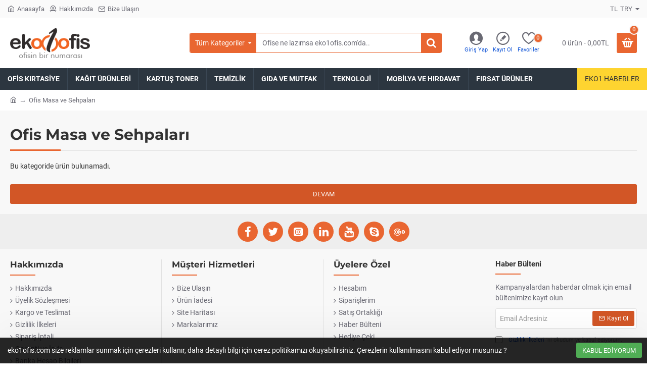

--- FILE ---
content_type: text/html; charset=utf-8
request_url: https://eko1ofis.com/ofis-masa-ve-sehpalari
body_size: 129603
content:
<!DOCTYPE html><html
dir="ltr" lang="tr" class="desktop no-touchevents mac chrome chrome131 webkit oc3 store-0 is-guest skin-1 route-product-category category-296 layout-3 desktop-header-active header-desktop-classic header-mobile-1 sticky-menu mobile-sticky-default" data-ov="3.0.3.8" data-jv="3.2.0-rc.86-f89a43e7"><head
typeof="og:website"><meta
charset="UTF-8" ><meta
name="theme-color" content=""><meta
name="viewport" content="width=device-width, initial-scale=1, minimum-scale=1"><meta
http-equiv="X-UA-Compatible" content="IE=edge"><title>Ofis Masa ve Sehpaları</title><base
href="https://eko1ofis.com/" ><meta
name="description" content="Ofis Masa ve Sehpaları" ><meta
property="fb:app_id" content=""><meta
property="og:type" content="website"><meta
property="og:title" content="Ofis Masa ve Sehpaları"><meta
property="og:url" content="https://eko1ofis.com/mobilya-ve-hirdavat/ofis-mobilyalari/ofis-masa-ve-sehpalari"><meta
property="og:image" content="https://eko1ofis.com/image/cache/catalog/journal3/placeholder-600x315w.png"><meta
property="og:image:width" content="600"><meta
property="og:image:height" content="315"><meta
property="og:description" content=""><meta
name="twitter:card" content="summary"><meta
name="twitter:site" content="@"><meta
name="twitter:title" content="Ofis Masa ve Sehpaları"><meta
name="twitter:image" content="https://eko1ofis.com/image/cache/catalog/journal3/placeholder-200x200.png"><meta
name="twitter:image:width" content="200"><meta
name="twitter:image:height" content="200"><meta
name="twitter:description" content=""><link
href="catalog/view/theme/journal3/icons/fonts/icomoon.woff2?v=762176a4d7" rel="preload" as="font" type="font/woff2" crossorigin="anonymous"><link
href="https://fonts.gstatic.com/" rel="preconnect" crossorigin><link
href="catalog/view/theme/journal3/assets/4619bb3cfb0bf289e8437a834c02928f.css?v=f89a43e7" rel="preload" as="style"><link
href="https://eko1ofis.com/mobilya-ve-hirdavat/ofis-mobilyalari/ofis-masa-ve-sehpalari" rel="canonical" ><link
href="https://eko1ofis.com/image/catalog/eko_favicon.png" rel="icon" > <script>window['Journal'] = {"isPopup":false,"isLoginPopup":false,"isRegisterPopup":false,"isQuickviewPopup":false,"isOptionsPopup":false,"isPhone":false,"isTablet":false,"isDesktop":true,"isTouch":false,"isAdmin":false,"isRTL":false,"ocv":3,"admin_url":null,"route_separator":"\/","add_cart_url":"index.php?route=checkout\/cart\/add","edit_cart_url":"index.php?route=checkout\/cart\/edit","remove_cart_url":"index.php?route=checkout\/cart\/remove","info_cart_url":"index.php?route=common\/cart\/info ul li","add_wishlist_url":"index.php?route=account\/wishlist\/add","add_compare_url":"index.php?route=product\/compare\/add","filterScrollTop":false,"filterUrlValuesSeparator":",","performanceCSSDefer":false,"performanceCSSInline":false,"performanceJSDefer":false,"countdownDay":"Day","countdownHour":"Hour","countdownMin":"Min","countdownSec":"Sec","globalPageHideColumnLeftAt":1024,"globalPageHideColumnRightAt":1024,"scrollTop":true,"scrollToTop":false,"notificationHideAfter":2000,"stepperStatus":true,"stepperDecimals":0,"quickviewPageStyleCloudZoomStatus":true,"quickviewPageStyleAdditionalImagesCarousel":true,"quickviewPageStyleAdditionalImagesCarouselStyleSpeed":500,"quickviewPageStyleAdditionalImagesCarouselStyleAutoPlay":false,"quickviewPageStyleAdditionalImagesCarouselStylePauseOnHover":true,"quickviewPageStyleAdditionalImagesCarouselStyleDelay":3000,"quickviewPageStyleAdditionalImagesCarouselStyleLoop":false,"quickviewPageStyleAdditionalImagesHeightAdjustment":5,"quickviewPageStyleProductStockUpdate":false,"quickviewPageStylePriceUpdate":true,"quickviewPageStyleOptionsSelect":"all","quickviewPageStyleButtonsDisplay":"fixed","quickviewText":"Quickview","rippleStatus":false,"rippleSelectors":".btn","mobileHeaderAt":1024,"subcategoriesCarouselStyleSpeed":500,"subcategoriesCarouselStyleAutoPlay":false,"subcategoriesCarouselStylePauseOnHover":true,"subcategoriesCarouselStyleDelay":3000,"subcategoriesCarouselStyleLoop":false,"productPageStyleImageCarouselStyleSpeed":500,"productPageStyleImageCarouselStyleAutoPlay":false,"productPageStyleImageCarouselStylePauseOnHover":true,"productPageStyleImageCarouselStyleDelay":3000,"productPageStyleImageCarouselStyleLoop":false,"productPageStyleCloudZoomStatus":true,"productPageStyleCloudZoomPosition":"inner","productPageStyleOpenThumbInGallery":false,"productPageStyleGalleryThumbToggleStatus":false,"productPageStyleAdditionalImagesCarousel":false,"productPageStyleAdditionalImagesCarouselStyleSpeed":500,"productPageStyleAdditionalImagesCarouselStyleAutoPlay":true,"productPageStyleAdditionalImagesCarouselStylePauseOnHover":true,"productPageStyleAdditionalImagesCarouselStyleDelay":3000,"productPageStyleAdditionalImagesCarouselStyleLoop":false,"productPageStyleProductStockUpdate":false,"productPageStylePriceUpdate":true,"productPageStyleOptionsSelect":"all","infiniteScrollStatus":false,"infiniteScrollOffset":4,"infiniteScrollLoadPrev":"Load Previous Products","infiniteScrollLoadNext":"Load Next Products","infiniteScrollLoading":"Loading...","infiniteScrollNoneLeft":"You have reached the end of the list.","loginUrl":"https:\/\/eko1ofis.com\/index.php?route=account\/login","checkoutUrl":"https:\/\/eko1ofis.com\/index.php?route=checkout\/checkout","notification":{"m":137,"c":"c016a8f9","o":{"cookie":"c016a8f9"}},"columnsCount":0,"mobile_header_active":false,"headerMobileHeight":60,"headerMobileStickyStatus":true,"stickyMobileLayout":"default","searchStyleSearchAutoSuggestStatus":true,"searchStyleSearchAutoSuggestDescription":true,"searchStyleSearchAutoSuggestSubCategories":true,"headerMobileTopBarHeight":30,"headerMobileTopBarVisibility":true,"cartDropdown":true,"headerHeight":100,"headerMainMenuFullHeightTop":false,"headerMainMenuFullHeightNew":true,"mobileMenu1":false,"mobileMenu2":false,"mobileMenuOn":"","mobileMenuMenus":"menu-1","headerMiniSearchDisplay":"default","stickyStatus":true,"stickyFullHomePadding":false,"stickyFullHomePaddingAll":false,"stickyAt-hold":"","stickyHeightNew":"","headerTopBarHeight":35,"topBarStatus":true,"headerType":"classic","assets":{"countdown":["catalog\/view\/theme\/journal3\/lib\/countdown\/jquery.countdown.min.js?v=f89a43e7"],"imagezoom":[],"fancybox":[],"masterslider":[],"swiper":["catalog\/view\/theme\/journal3\/lib\/swiper\/swiper.min.css?v=f89a43e7","catalog\/view\/theme\/journal3\/lib\/swiper\/swiper.min.js?v=f89a43e7"],"swiper-latest":[],"typeahead":["catalog\/view\/theme\/journal3\/lib\/typeahead\/typeahead.jquery.min.js?v=f89a43e7"],"smoothscroll":["catalog\/view\/theme\/journal3\/lib\/smoothscroll\/smoothscroll.min.js?v=f89a43e7"],"datetimepicker":[],"countup":[]}};</script> <script>/* src: catalog/view/theme/journal3/lib/lozad/lozad.min.js */
!function(t,e){"object"==typeof exports&&"undefined"!=typeof module?module.exports=e():"function"==typeof define&&define.amd?define(e):t.lozad=e()}(this,function(){"use strict";var t="undefined"!=typeof document&&document.documentMode,e=function(t){return window&&window[t]},r=["data-iesrc","data-alt","data-src","data-srcset","data-background-image","data-toggle-class"],a={rootMargin:"0px",threshold:0,enableAutoReload:!1,load:function(e){if("picture"===e.nodeName.toLowerCase()){var r=e.querySelector("img"),a=!1;null===r&&(r=document.createElement("img"),a=!0),t&&e.getAttribute("data-iesrc")&&(r.src=e.getAttribute("data-iesrc")),e.getAttribute("data-alt")&&(r.alt=e.getAttribute("data-alt")),a&&e.append(r)}if("video"===e.nodeName.toLowerCase()&&!e.getAttribute("data-src")&&e.children){for(var o=e.children,i=void 0,n=0;n<=o.length-1;n++)(i=o[n].getAttribute("data-src"))&&(o[n].src=i);e.load()}e.getAttribute("data-poster")&&(e.poster=e.getAttribute("data-poster")),e.getAttribute("data-src")&&(e.src=e.getAttribute("data-src")),e.getAttribute("data-srcset")&&e.setAttribute("srcset",e.getAttribute("data-srcset"));var d=",";if(e.getAttribute("data-background-delimiter")&&(d=e.getAttribute("data-background-delimiter")),e.getAttribute("data-background-image"))e.style.backgroundImage="url('"+e.getAttribute("data-background-image").split(d).join("'),url('")+"')";else if(e.getAttribute("data-background-image-set")){var u=e.getAttribute("data-background-image-set").split(d),g=u[0].substr(0,u[0].indexOf(" "))||u[0];g=-1===g.indexOf("url(")?"url("+g+")":g,1===u.length?e.style.backgroundImage=g:e.setAttribute("style",(e.getAttribute("style")||"")+"background-image: "+g+"; background-image: -webkit-image-set("+u+"); background-image: image-set("+u+")")}e.getAttribute("data-toggle-class")&&e.classList.toggle(e.getAttribute("data-toggle-class"))},loaded:function(){}};function o(t){t.setAttribute("data-loaded",!0)}var i=function(t){return"true"===t.getAttribute("data-loaded")},n=function(t){var e=1<arguments.length&&void 0!==arguments[1]?arguments[1]:document;return t instanceof Element?[t]:t instanceof NodeList?t:e.querySelectorAll(t)};return function(){var t,d,u,g=0<arguments.length&&void 0!==arguments[0]?arguments[0]:".lozad",s=1<arguments.length&&void 0!==arguments[1]?arguments[1]:{},c=Object.assign({},a,s),l=c.root,b=c.rootMargin,f=c.threshold,m=c.enableAutoReload,A=c.load,v=c.loaded,h=void 0,p=void 0;e("IntersectionObserver")&&(h=new IntersectionObserver((t=A,d=v,function(e,r){e.forEach(function(e){(0<e.intersectionRatio||e.isIntersecting)&&(r.unobserve(e.target),i(e.target)||(t(e.target),o(e.target),d(e.target)))})}),{root:l,rootMargin:b,threshold:f})),e("MutationObserver")&&m&&(p=new MutationObserver((u=A,function(t){t.forEach(function(t){i(t.target)&&"attributes"===t.type&&-1<r.indexOf(t.attributeName)&&u(t.target)})})));for(var k,y=n(g,l),w=0;w<y.length;w++)(k=y[w]).getAttribute("data-placeholder-background")&&(k.style.background=k.getAttribute("data-placeholder-background"));return{observe:function(){for(var t=n(g,l),e=0;e<t.length;e++)i(t[e])||(h?(p&&m&&p.observe(t[e],{subtree:!0,attributes:!0,attributeFilter:r}),h.observe(t[e])):(A(t[e]),o(t[e]),v(t[e])))},triggerLoad:function(t){i(t)||(A(t),o(t),v(t))},observer:h,mutationObserver:p}}});
/* src: catalog/view/theme/journal3/lib/loadjs/loadjs.min.js */
loadjs=function(){var h=function(){},c={},u={},f={};function o(e,n){if(e){var r=f[e];if(u[e]=n,r)for(;r.length;)r[0](e,n),r.splice(0,1)}}function l(e,n){e.call&&(e={success:e}),n.length?(e.error||h)(n):(e.success||h)(e)}function d(r,t,s,i){var c,o,e=document,n=s.async,u=(s.numRetries||0)+1,f=s.before||h,l=r.replace(/[\?|#].*$/,""),a=r.replace(/^(css|img)!/,"");i=i||0,/(^css!|\.css$)/.test(l)?((o=e.createElement("link")).rel="stylesheet",o.href=a,(c="hideFocus"in o)&&o.relList&&(c=0,o.rel="preload",o.as="style")):/(^img!|\.(png|gif|jpg|svg|webp)$)/.test(l)?(o=e.createElement("img")).src=a:((o=e.createElement("script")).src=r,o.async=void 0===n||n),!(o.onload=o.onerror=o.onbeforeload=function(e){var n=e.type[0];if(c)try{o.sheet.cssText.length||(n="e")}catch(e){18!=e.code&&(n="e")}if("e"==n){if((i+=1)<u)return d(r,t,s,i)}else if("preload"==o.rel&&"style"==o.as)return o.rel="stylesheet";t(r,n,e.defaultPrevented)})!==f(r,o)&&e.head.appendChild(o)}function r(e,n,r){var t,s;if(n&&n.trim&&(t=n),s=(t?r:n)||{},t){if(t in c)throw"LoadJS";c[t]=!0}function i(n,r){!function(e,t,n){var r,s,i=(e=e.push?e:[e]).length,c=i,o=[];for(r=function(e,n,r){if("e"==n&&o.push(e),"b"==n){if(!r)return;o.push(e)}--i||t(o)},s=0;s<c;s++)d(e[s],r,n)}(e,function(e){l(s,e),n&&l({success:n,error:r},e),o(t,e)},s)}if(s.returnPromise)return new Promise(i);i()}return r.ready=function(e,n){return function(e,r){e=e.push?e:[e];var n,t,s,i=[],c=e.length,o=c;for(n=function(e,n){n.length&&i.push(e),--o||r(i)};c--;)t=e[c],(s=u[t])?n(t,s):(f[t]=f[t]||[]).push(n)}(e,function(e){l(n,e)}),r},r.done=function(e){o(e,[])},r.reset=function(){c={},u={},f={}},r.isDefined=function(e){return e in c},r}();
/* src: catalog/view/theme/journal3/js/head.js */
(function(){const documentClassList=document.documentElement.classList;if(Journal['isDesktop']&&(('ontouchstart'in window)||(navigator.maxTouchPoints>0)||(navigator.msMaxTouchPoints>0))){let timeout;document.addEventListener('touchstart',function(){if(timeout){clearTimeout(timeout);}
Journal['isTouch']=true;documentClassList.remove('no-touchevents');documentClassList.add('touchevents');timeout=setTimeout(function(){Journal['isTouch']=false;documentClassList.add('no-touchevents');documentClassList.remove('touchevents');},400);});}
if(!(function(){const flex=document.createElement('div');flex.style.display='flex';flex.style.flexDirection='column';flex.style.rowGap='1px';flex.appendChild(document.createElement('div'));flex.appendChild(document.createElement('div'));document.documentElement.appendChild(flex);const isSupported=flex.scrollHeight===1;flex.parentNode.removeChild(flex);return isSupported;})()){documentClassList.add('no-flexbox-gap');}
document.addDelegatedEventListener=function(eventName,elementSelector,handler){document.addEventListener(eventName,function(e){for(let target=e.target;target&&target!==this;target=target.parentNode){if(target.matches(elementSelector)){handler.call(target,e);break;}}},false);}
if(Journal['isDesktop']&&documentClassList.contains('safari')&&!documentClassList.contains('ipad')&&navigator.maxTouchPoints&&navigator.maxTouchPoints>2){window.fetch('index.php?route=journal3/journal'+Journal['route_separator']+'device_detect',{method:'POST',body:'device=ipad',headers:{'Content-Type':'application/x-www-form-urlencoded'}}).then(function(data){return data.json();}).then(function(data){if(data.response.reload){window.location.reload();}});}
if(Journal['isDesktop']){if(window.localStorage.getItem('j-editor')!=='hidden'){documentClassList.add('admin-bar-visible');}}})();(function(){if(Journal['isPopup']){return;}
const documentClassList=document.documentElement.classList;if(Journal['mobile_header_active']||!Journal['cartDropdown']){document.addEventListener('DOMContentLoaded',function(){const wrapper=document.querySelector('.mobile-cart-content-wrapper');const cart_content=document.querySelector('.cart-content > ul');const cart=document.querySelector('#cart');if(wrapper&&cart_content){wrapper.appendChild(cart_content);cart.classList.remove('dropdown');const trigger=document.querySelector('#cart > a');trigger.removeAttribute('data-toggle');trigger.setAttribute('data-off-canvas','mobile-cart-content-container');}});}
if(Journal['mobile_header_active']){return;}
const wrappers=['search','cart','logo','language','currency'];const mobileHeaderMedia=window.matchMedia('(max-width: '+Math.max(parseInt(Journal['mobileHeaderAt'],10),540)+'px)');function callback(){const event=document.createEvent('CustomEvent');if(mobileHeaderMedia.matches){mobileClasses();mobileHeader();mobileCart();event.initEvent('JournalMobileHeaderActive');}else{desktopClasses();desktopHeader();desktopCart();event.initEvent('JournalDesktopHeaderActive');}
document.dispatchEvent(event);}
mobileHeaderMedia.addListener(callback);if(mobileHeaderMedia.matches){mobileClasses();}
if(mobileHeaderMedia.matches){document.addEventListener('DOMContentLoaded',function(){callback();});}
function mobileClasses(){documentClassList.add('mobile-header-active');documentClassList.remove('desktop-header-active');}
function desktopClasses(){documentClassList.add('desktop-header-active');documentClassList.remove('mobile-header-active');}
function mobileHeader(){Object.keys(wrappers).forEach(function(k){const element=document.querySelector('#'+wrappers[k]);const wrapper=document.querySelector('.mobile-'+wrappers[k]+'-wrapper');if(element&&wrapper){wrapper.appendChild(element);}});const search=document.querySelector('#search');const cart=document.querySelector('#cart');if(search&&(Journal['searchStyle']==='full')){search.classList.remove('full-search');search.classList.add('mini-search');}
if(cart&&(Journal['cartStyle']==='full')){cart.classList.remove('full-cart');cart.classList.add('mini-cart');}
if(cart&&Journal['cartDropdown']){cart.classList.remove('dropdown');const trigger=document.querySelector('#cart > a');trigger.removeAttribute('data-toggle');trigger.setAttribute('data-off-canvas','mobile-cart-content-container');}}
function desktopHeader(){Object.keys(wrappers).forEach(function(k){const element=document.querySelector('#'+wrappers[k]);const wrapper=document.querySelector('.desktop-'+wrappers[k]+'-wrapper');if(element&&wrapper){wrapper.appendChild(element);}});const search=document.querySelector('#search');const cart=document.querySelector('#cart');if(search&&(Journal['searchStyle']==='full')){search.classList.remove('mini-search');search.classList.add('full-search');}
if(cart&&(Journal['cartStyle']==='full')){cart.classList.remove('mini-cart');cart.classList.add('full-cart');}
if(cart&&Journal['cartDropdown']){cart.classList.add('dropdown');const trigger=document.querySelector('#cart > a');trigger.setAttribute('data-toggle','dropdown');trigger.removeAttribute('data-off-canvas');}
documentClassList.remove('mobile-cart-content-container-open');documentClassList.remove('mobile-main-menu-container-open');documentClassList.remove('mobile-filter-container-open');documentClassList.remove('mobile-overlay');}
function mobileCart(){const wrapper=document.querySelector('.mobile-cart-content-wrapper');const cart_content=document.querySelector('.cart-content > ul');if(wrapper&&cart_content){wrapper.appendChild(cart_content);}}
function desktopCart(){const wrapper=document.querySelector('#cart-content');const cart_content=document.querySelector('.mobile-cart-content-wrapper > ul');if(wrapper&&cart_content){wrapper.appendChild(cart_content);}}})();(function(){if(Journal['isPopup']){return;}
if(!Journal['mobileMenuOn']){return;}
const documentClassList=document.documentElement.classList;const mobileMenuMedia=window.matchMedia('(max-width: '+Math.max(parseInt(Journal['mobileMenuOn'],10),540)+'px)');let selectors;let classes=['mobile-menu-active'];if(Journal['mobileMenuMenus']==='menu-1'){selectors='#main-menu';classes.push('mobile-menu-1-active');}else if(Journal['mobileMenuMenus']==='menu-2'){selectors='#main-menu-2';classes.push('mobile-menu-2-active');}else{selectors='#main-menu, #main-menu-2';classes.push('mobile-menu-1-active');classes.push('mobile-menu-2-active');}
function callback(){if(mobileMenuMedia.matches){const wrapper=document.querySelector('.desktop-mobile-main-menu-wrapper');const contents=document.querySelectorAll(selectors);if(wrapper&&contents.length){contents.forEach(function(content){wrapper.appendChild(content);content.querySelectorAll('template').forEach(function(element){Journal.template(element);});content.querySelectorAll('.main-menu .dropdown-toggle').forEach(function(element){element.classList.remove('dropdown-toggle');element.classList.add('collapse-toggle');element.removeAttribute('data-toggle');});content.querySelectorAll('.main-menu .dropdown-menu').forEach(function(element){element.classList.remove('dropdown-menu');element.classList.remove('j-dropdown');element.classList.add('collapse');});content.classList.add('accordion-menu');});Journal.lazy();}
classes.forEach(function(cls){documentClassList.add(cls);});}else{const wrapper=document.querySelector('.desktop-main-menu-wrapper');const contents=document.querySelectorAll(selectors);if(wrapper&&contents.length){contents.forEach(function(content){wrapper.appendChild(content);content.querySelectorAll('.main-menu .collapse-toggle').forEach(function(element){element.classList.add('dropdown-toggle');element.classList.remove('collapse-toggle');element.setAttribute('data-toggle','dropdown-hover');});content.querySelectorAll('.main-menu .collapse').forEach(function(element){element.classList.add('dropdown-menu');element.classList.add('j-dropdown');element.classList.remove('collapse');});content.classList.remove('accordion-menu');});const $mm1=document.querySelector('#main-menu');const $mm2=document.querySelector('#main-menu-2');if($mm1&&$mm2){wrapper.insertBefore($mm1,$mm2);}}
documentClassList.remove('desktop-mobile-main-menu-container-open');documentClassList.remove('mobile-overlay');classes.forEach(function(cls){documentClassList.remove(cls);});}}
mobileMenuMedia.addListener(callback);if(mobileMenuMedia.matches){classes.forEach(function(cls){documentClassList.add(cls);});}
if(mobileMenuMedia.matches){document.addEventListener('DOMContentLoaded',function(){callback();});}})();(function(){if(Journal['isPopup']){return;}
const documentClassList=document.documentElement.classList;Journal['globalPageHideColumnLeftAt']=Math.max(+Journal['globalPageHideColumnLeftAt']||0,100);Journal['globalPageHideColumnRightAt']=Math.max(+Journal['globalPageHideColumnRightAt']||0,100);const columnMedias={left:window.matchMedia('(max-width: '+Journal['globalPageHideColumnLeftAt']+'px)'),right:window.matchMedia('(max-width: '+Journal['globalPageHideColumnRightAt']+'px)')}
function callback(){Object.keys(columnMedias).forEach(function(key){if(columnMedias[key].matches){documentClassList.add(key+'-column-disabled');mobileFilter(key);}else{documentClassList.remove(key+'-column-disabled');desktopFilter(key);}});}
Object.keys(columnMedias).forEach(function(key){if(columnMedias[key].matches){documentClassList.add(key+'-column-disabled');}
columnMedias[key].addListener(callback);});document.addEventListener('DOMContentLoaded',function(){callback();});function mobileFilter(column){const element=document.querySelector('#column-'+column+' #filter');const wrapper=document.querySelector('.mobile-filter-wrapper');if(element&&wrapper){documentClassList.add('mobile-filter-active');wrapper.appendChild(element);}}
function desktopFilter(column){const element=document.querySelector('#filter');const wrapper=document.querySelector('#column-'+column+' .desktop-filter-wrapper');if(element&&wrapper){documentClassList.remove('mobile-filter-active');documentClassList.remove('mobile-filter-container-open');wrapper.appendChild(element);}}})();(function(){const style=document.createElement('style');const documentClassList=document.documentElement.classList;document.head.appendChild(style);if(Journal['popup']){if(localStorage.getItem('p-'+Journal['popup']['c'])){document.addEventListener('DOMContentLoaded',function(){document.querySelector('.popup-wrapper').remove();});}else{if(Journal['popup']['o']['showAfter']){setTimeout(function(){documentClassList.add('popup-open','popup-center');},Journal['popup']['o']['showAfter']);}else{documentClassList.add('popup-open','popup-center');}
if(Journal['popup']['o']['hideAfter']){setTimeout(function(){documentClassList.remove('popup-open','popup-center');},Journal['popup']['o']['hideAfter']);}}}
document.addEventListener('click',function(e){if(e.target.matches('.popup-close, .popup-bg-closable, .btn-popup:not([href]), .btn-popup:not([href]) span')){const $popup_wrapper=document.querySelector('.popup-wrapper');const $checkbox=document.querySelector('.popup-wrapper .popup-footer input[type="checkbox"]');const options=$popup_wrapper.dataset.options?JSON.parse($popup_wrapper.dataset.options):null;if($checkbox&&options&&options.cookie){if($checkbox.checked){localStorage.setItem('p-'+options.cookie,'1');}else{localStorage.removeItem('p-'+options.cookie);}}
documentClassList.remove('popup-open','popup-center','popup-iframe-loaded');setTimeout(function(){$popup_wrapper.remove();},500);}});document.addEventListener('keydown',function(e){if(e.key==='Escape'){const $popup_wrapper=document.querySelector('.popup-wrapper');const $checkbox=document.querySelector('.popup-wrapper .popup-footer input[type="checkbox"]');const options=$popup_wrapper.dataset.options?JSON.parse($popup_wrapper.dataset.options):null;if($checkbox&&options&&options.cookie){if($checkbox.checked){localStorage.setItem('p-'+options.cookie,'1');}else{localStorage.removeItem('p-'+options.cookie);}}
documentClassList.remove('popup-open','popup-center');setTimeout(function(){$popup_wrapper.remove();},500);}});if(Journal['notification']){if(localStorage.getItem('n-'+Journal['notification']['c'])){style.sheet.insertRule('.module-notification-'+Journal['notification']['m']+'{ display:none !important }');}}
document.addEventListener('click',function(e){if(e.target.matches('.notification-close')){const $this=$(e.target);const height=$this.parent().outerHeight();$this.parent().next('div').css('margin-top',-height);$('.removed').removeClass('removed');$this.parent().addClass('fade-out').on('transitionend MSTransitionEnd webkitTransitionEnd oTransitionEnd',function(){$(this).next('div').addClass('removed').css('margin-top','');$(this).remove();});if(e.target.parentNode.classList.contains('module-notification')){localStorage.setItem('n-'+Journal['notification']['c'],'1');}}});if(Journal['header_notice']){if(localStorage.getItem('hn-'+Journal['header_notice']['c'])){style.sheet.insertRule('.module-header_notice-'+Journal['header_notice']['m']+'{ display:none !important }');}}
document.addDelegatedEventListener('click','.header-notice-close-button button',function(e){const $el=this.closest('.module-header_notice');const options=JSON.parse($el.dataset.options||'{}');if(options['cookie']){localStorage.setItem('hn-'+options['cookie'],'1');}
$el.style.height=$el.offsetHeight+'px';$el.style.transitionProperty='height';$el.style.transitionDuration=parseInt(Journal['header_notice']['o']['duration'])+'ms';$el.style.transitionTimingFunction=Journal['header_notice']['o']['ease'];$el.getClientRects();$el.style.height=0;document.documentElement.style.setProperty('--header-notice-height',0);});if(Journal['layout_notice']){if(localStorage.getItem('ln-'+Journal['layout_notice']['c'])){style.sheet.insertRule('.module-layout_notice-'+Journal['layout_notice']['m']+'{ display:none !important }');}}
document.addDelegatedEventListener('click','.layout-notice-close-button button',function(e){const $el=this.closest('.module-layout_notice');const options=JSON.parse($el.dataset.options||'{}');if(options['cookie']){localStorage.setItem('ln-'+options['cookie'],'1');}
$el.style.height=$el.offsetHeight+'px';$el.style.transitionProperty='height';$el.style.transitionDuration=parseInt(Journal['layout_notice']['o']['duration'])+'ms';$el.style.transitionTimingFunction=Journal['layout_notice']['o']['ease'];$el.getClientRects();$el.style.height=0;});})();(function(){Journal.load=function(urls,bundle,success){if(loadjs.isDefined(bundle)){loadjs.ready(bundle,{success:success});}else{loadjs(urls,bundle,{async:false,before:function(path,el){document.head.prepend(el);return false;},success:success});}};Journal.lazy=function(name,selector,options){window['__journal_lazy']=window['__journal_lazy']||{};if(arguments.length){window['__journal_lazy'][name]=lozad(selector,options);window['__journal_lazy'][name].observe();}else{Object.entries(window['__journal_lazy']).forEach(function(entry){entry[1].observe();});}};Journal.template=function(el){if(el.attributes.length){const div=document.createElement('div');div.innerHTML=el.innerHTML;for(let i=0;i<el.attributes.length;i++){div.setAttribute(el.attributes[i].name,el.attributes[i].value);}
el.parentNode.replaceChild(div,el);}else{const child=el.content.firstElementChild.cloneNode(true);el.parentNode.replaceChild(child,el);}
el.querySelectorAll('template').forEach(function(el){Journal.template(el);});};})();(function(){const classList=document.documentElement.classList;let stickyPos=0;function updateStickyPos(){if(classList.contains('desktop-header-active')){if(!Journal['headerMainMenuFullHeight']){const megaMenu=document.querySelector('.main-menu-item.mega-menu');if(megaMenu){megaMenu.style.setProperty('--item-height',megaMenu.offsetHeight);}}
if(classList.contains('sticky-default')){stickyPos=document.querySelector('.top-bar').offsetHeight;}else if(classList.contains('sticky-menu')){stickyPos=document.querySelector('.top-bar').offsetHeight+document.querySelector('.mid-bar').offsetHeight;}}else{stickyPos=document.querySelector('.mobile-top-bar').offsetHeight;}
const $hn=document.querySelector('.module-header_notice');if($hn&&$hn.offsetHeight){stickyPos+=$hn.offsetHeight;document.documentElement.style.setProperty('--header-notice-height',$hn.offsetHeight+'px');}}
if(Journal['stickyStatus']){document.addEventListener('JournalDesktopHeaderActive',function(e){updateStickyPos();});document.addEventListener('JournalMobileHeaderActive',function(e){updateStickyPos();});document.addEventListener('DOMContentLoaded',function(){updateStickyPos();});}
let scrollY=window.scrollY;let scrollDirection='';document.addEventListener('scroll',function(){let currentDirection='';if(window.scrollY>100&&window.scrollY>scrollY){currentDirection='down';}else if(window.scrollY>=(document.body.clientHeight-window.innerHeight)){currentDirection='down';}else{currentDirection='up';}
if(currentDirection!==scrollDirection){document.documentElement.setAttribute('data-scroll',currentDirection);}
if(classList.contains('mac')&&window.innerWidth>window.document.body.clientWidth&&scrollY>0){classList.add('mac-scroll');}
if(Journal['stickyStatus']){const stickyClass=classList.contains('desktop-header-active')?'header-sticky':'mobile-sticky';if(window.scrollY>stickyPos){classList.add(stickyClass);}else{classList.remove(stickyClass);}}
scrollY=window.scrollY;scrollDirection=currentDirection;});document.addEventListener('DOMContentLoaded',function(){if(classList.contains('mac')&&window.innerWidth>window.document.body.clientWidth){classList.add('mac-scroll');}});})();(function(){if(Journal['isPopup']){return;}
if(!Journal['mobile_header_active']){Journal.dropdownOffset=function(){const mainMenu=document.querySelectorAll('header [id*="main-menu"]');const dropdown=document.querySelectorAll('header [id*="main-menu"] > .j-menu > .dropdown');const megaMenu=document.querySelectorAll('header [id*="main-menu"] > .j-menu > .mega-menu');const megaMenuFull=document.querySelectorAll('header [id*="main-menu"] > .j-menu > .menu-fullwidth');const flyoutMenuItem=document.querySelectorAll('.flyout-menu > .j-menu > .flyout-menu-item.mega-menu > .j-dropdown');const $midBar=document.querySelector('header .mid-bar');let midBar=$midBar?$midBar.getBoundingClientRect().right:0;mainMenu.forEach(function(el){el.onscroll=function(e){el.style.setProperty('--scroll-offset',el.scrollLeft*(Journal['isRTL']?-1:1)+'px');}
dropdown.forEach(function(el){el.style.setProperty('--element-offset',(Journal['isRTL']?midBar-el.getBoundingClientRect().right:el.offsetLeft)+'px');el.style.setProperty('--element-width',el.clientWidth+'px');el.style.setProperty('--element-height',el.clientHeight+'px');});megaMenu.forEach(function(el){el.style.setProperty('--mega-menu-top-offset',el.getBoundingClientRect().top+'px');});megaMenuFull.forEach(function(el){el.style.setProperty('--mega-menu-full-offset',(Journal['isRTL']?window.innerWidth-el.getBoundingClientRect().right:el.getBoundingClientRect().left)+'px');});});}
window.addEventListener('resize',Journal['dropdownOffset']);document.addEventListener('DOMContentLoaded',Journal['dropdownOffset']);}
Journal.mobileDropdownOffset=function(){const mobileSecondaryMenu=document.querySelector('.mobile-secondary-menu');if(mobileSecondaryMenu){const mobileMenu=document.querySelectorAll('.mobile-secondary-menu .top-menu');const mobileDropdown=document.querySelectorAll('.mobile-secondary-menu .top-menu > .j-menu > .dropdown');const mobileMenuRight=document.querySelector('.mobile-secondary-menu').getBoundingClientRect().right;mobileMenu.forEach(function(el){el.onscroll=function(e){el.style.setProperty('--scroll-offset',el.scrollLeft*(Journal['isRTL']?-1:1)+'px');}
mobileDropdown.forEach(function(el){el.style.setProperty('--element-offset',(Journal['isRTL']?mobileMenuRight-el.getBoundingClientRect().right:el.offsetLeft)+'px');el.style.setProperty('--element-width',el.clientWidth+'px');el.style.setProperty('--element-height',el.clientHeight+'px');});});}}
window.addEventListener('resize',Journal['mobileDropdownOffset']);document.addEventListener('DOMContentLoaded',Journal['mobileDropdownOffset']);Journal.mobileOffCanvasDropdownOffset=function(){const mobileOffCanvasMenu=document.querySelector('.mobile-wrapper-top-menu');if(mobileOffCanvasMenu){const mobileOffCanvas=document.querySelectorAll('.mobile-wrapper-top-menu .top-menu');const mobileOffCanvasDropdown=document.querySelectorAll('.mobile-wrapper-top-menu .top-menu > .j-menu > .dropdown');const mobileOffCanvasRight=document.querySelector('.mobile-wrapper-top-menu').getBoundingClientRect().right;mobileOffCanvas.forEach(function(el){if(el.scrollWidth>el.parentElement.clientWidth){el.parentElement.classList.add('has-scroll');}else{el.parentElement.classList.remove('has-scroll');}
el.onscroll=function(e){el.style.setProperty('--scroll-offset',el.scrollLeft*(Journal['isRTL']?-1:1)+'px');if(el.scrollWidth>el.clientWidth){el.parentElement.classList.add('has-scroll');}else{el.parentElement.classList.remove('has-scroll');}
if(el.scrollLeft>=(el.scrollWidth-el.clientWidth-1)){el.parentElement.classList.add('no-scroll');}else{el.parentElement.classList.remove('no-scroll');}}
mobileOffCanvasDropdown.forEach(function(el){el.style.setProperty('--element-offset',(Journal['isRTL']?mobileOffCanvasRight-el.getBoundingClientRect().right:el.offsetLeft)+'px');el.style.setProperty('--element-width',el.clientWidth+'px');el.style.setProperty('--element-height',el.clientHeight+'px');});});}}
window.addEventListener('resize',Journal['mobileOffCanvasDropdownOffset']);document.addEventListener('DOMContentLoaded',Journal['mobileOffCanvasDropdownOffset']);Journal.mobileSearch=function(){const mobile1=document.querySelector('.mobile-header.mobile-1');if(mobile1){let mobileHeight=mobile1.clientHeight;mobile1.style.setProperty('--mobile-1-height',mobileHeight+'px');const miniSearch=document.querySelectorAll('.mobile-header.mobile-1 .mini-search #search');miniSearch.forEach(function(el){el.style.setProperty('--element-offset',el.offsetLeft+'px');el.style.setProperty('--element-width',el.clientWidth+'px');});}}
window.addEventListener('resize',Journal['mobileSearch']);document.addEventListener('DOMContentLoaded',Journal['mobileSearch']);})();(function(){if(Journal['isPopup']){return;}
Journal.tableScroll=function(){document.querySelectorAll('.table-responsive').forEach(function(el){if(el.scrollWidth>el.clientWidth){el.classList.add('table-scroll');}else{el.classList.remove('table-scroll');}});}
window.addEventListener('resize',Journal['tableScroll']);document.addEventListener('DOMContentLoaded',Journal['tableScroll']);})();</script> <link
href="catalog/view/theme/journal3/assets/4619bb3cfb0bf289e8437a834c02928f.css?v=f89a43e7" type="text/css" rel="stylesheet" media="screen" > <script>performance.mark('css');</script> <style data-id="icons">@font-face{font-family:'icomoon';src:url('catalog/view/theme/journal3/icons/fonts/icomoon.woff2?v=762176a4d7') format('woff2'),url('catalog/view/theme/journal3/icons/fonts/icomoon.woff?v=762176a4d7') format('woff'),url('catalog/view/theme/journal3/icons/fonts/icomoon.ttf?v=762176a4d7') format('truetype'),url('catalog/view/theme/journal3/icons/fonts/icomoon.svg?v=762176a4d7') format('svg');font-weight:400;font-style:normal;font-display:block}.icon{font-family:'icomoon' !important;speak:never;font-style:normal;font-weight:400;font-variant:normal;text-transform:none;line-height:1;-webkit-font-smoothing:antialiased;-moz-osx-font-smoothing:grayscale}</style><style data-id="google-fonts">@font-face{font-family:'Montserrat';font-style:normal;font-weight:400;font-display:swap;src:url(https://fonts.gstatic.com/s/montserrat/v26/JTUHjIg1_i6t8kCHKm4532VJOt5-QNFgpCtr6Hw3aXo.woff2) format('woff2')}@font-face{font-family:'Montserrat';font-style:normal;font-weight:700;font-display:swap;src:url(https://fonts.gstatic.com/s/montserrat/v26/JTUHjIg1_i6t8kCHKm4532VJOt5-QNFgpCuM73w3aXo.woff2) format('woff2')}@font-face{font-family:'Roboto';font-style:normal;font-weight:400;font-display:swap;src:url(https://fonts.gstatic.com/s/roboto/v30/KFOmCnqEu92Fr1Mu7GxK.woff2) format('woff2')}@font-face{font-family:'Roboto';font-style:normal;font-weight:700;font-display:swap;src:url(https://fonts.gstatic.com/s/roboto/v30/KFOlCnqEu92Fr1MmWUlfChc4.woff2) format('woff2')}</style><style data-id="variables">:root { --background: rgba(255, 255, 255, 1); --accent-2: rgba(13, 82, 214, 1); --gold: rgba(254, 212, 48, 1); --background-lighter: rgba(248, 248, 248, 1); --foreground: rgba(51, 51, 51, 1); --transparent: rgba(0, 0, 0, 0); --success: rgba(80, 173, 85, 1); --background-darker: rgba(238, 238, 238, 1); --action: rgba(221, 14, 28, 1); --gray: rgba(105, 105, 115, 1); --border: rgba(226, 226, 226, 1); --pastel-1: rgba(219, 232, 240, 1); --accent: rgba(15, 58, 141, 1); --foreground-light: rgba(230, 230, 230, 1); --background-shade: rgba(240, 242, 245, 1); --pastel-2: rgba(223, 231, 246, 1); --pastel-3: rgba(237, 242, 254, 1); --pastel-4: rgba(241, 222, 222, 1); --dark: rgba(44, 54, 64, 1); --foreground-lighter: rgba(255, 255, 255, 1); --dark-2: rgba(58, 71, 84, 1); --fire: rgba(233, 102, 49, 1); --neutral: rgba(139, 145, 152, 1) }</style><style data-id="settings">.blog-post .post-details .post-stats{white-space:nowrap;overflow-x:auto;overflow-y:hidden;-webkit-overflow-scrolling:touch;color:rgba(105,105,115,1);margin-top:15px;--element-margin-top:15px;margin-bottom:35px;--element-margin-bottom:35px}.blog-post .post-details .post-stats .p-category{flex-wrap:nowrap;display:inline-flex}.mobile .blog-post .post-details .post-stats{overflow-x:scroll}.blog-post .post-details .post-stats::-webkit-scrollbar{-webkit-appearance:none;height:1px;height:5px;width:5px}.blog-post .post-details .post-stats::-webkit-scrollbar-track{background-color:#fff}.blog-post .post-details .post-stats::-webkit-scrollbar-thumb{background-color:#999;background-color:rgba(233,102,49,1)}.blog-post .post-details .post-stats .p-posted{display:inline-flex}.blog-post .post-details .post-stats .p-author{display:inline-flex}.blog-post .post-details .p-date{display:inline-flex}.blog-post .post-details .p-date-image{top:0;left:0;right:auto;bottom:auto}.p-date-image{color:rgba(255,255,255,1);font-weight:700;background-color:rgba(15,58,141,1);--background-color:rgba(15,58,141,1);margin:7px;--element-margin:7px;border-radius:3px}.blog-post .post-details .post-stats .p-comment{display:inline-flex}.blog-post .post-details .post-stats .p-view{display:inline-flex}.post-details{padding-bottom:20px;--element-padding-bottom:20px}.post-content>p{margin-bottom:10px}.post-content{font-size:15px;column-count:initial;column-gap:50px;column-rule-style:none}.post-image{display:block;text-align:left;float:none}.post-image img{border-radius:10px;box-shadow:0 5px 50px -10px rgba(0,0,0,.05)}.blog-post .tags{margin-top:15px;--element-margin-top:15px;justify-content:flex-start;font-size:13px;font-weight:700;justify-content:center}.blog-post .tags a,.blog-post .tags-title{margin-right:8px;--element-margin-right:8px;margin-bottom:8px;--element-margin-bottom:8px}.blog-post .tags b{display:none}.blog-post .tags a{border-radius:10px;padding-right:8px;--element-padding-right:8px;padding-left:8px;--element-padding-left:8px;background-color:rgba(44,54,64,1);--background-color:rgba(44,54,64,1)}.blog-post .tags a,.blog-post .tags a:visited{font-size:13px;color:rgba(230,230,230,1);font-weight:400;text-decoration:none;-webkit-text-decoration:none}.no-touchevents .blog-post .tags a:hover{color:rgba(255,255,255,1);background-color:rgba(15,58,141,1);--background-color:rgba(15,58,141,1)}.post-comments{margin-top:20px;--element-margin-top:20px}.reply-btn.btn,.reply-btn.btn:visited{font-size:13px;color:rgba(255,255,255,1);font-weight:400;text-transform:uppercase}.no-touchevents .reply-btn.btn:hover{color:rgba(255,255,255,1) !important;background-color:rgba(233,102,49,1);--background-color:rgba(233,102,49,1);box-shadow:0 10px 30px rgba(0,0,0,.1)}.reply-btn.btn:active,.no-touchevents .reply-btn.btn:hover:active{color:rgba(255,255,255,1) !important}.reply-btn.btn{--focus-color:rgba(255,255,255,1) !important;border-width:2px;padding:13px;--element-padding:13px;padding-right:18px;--element-padding-right:18px;padding-left:18px;--element-padding-left:18px;border-radius:3px !important}.reply-btn.btn,.reply-btn.tooltip{background-color:rgba(210,86,38,1);--background-color:rgba(210,86,38,1)}.reply-btn.btn:active,.no-touchevents .reply-btn.btn:hover:active,.reply-btn.btn:focus:active,.no-touchevents .reply-btn.btn:focus:hover:active{background-color:rgba(15,58,141,1);--background-color:rgba(15,58,141,1)}.reply-btn.btn:active,.no-touchevents .reply-btn.btn:hover:active,.reply-btn.btn:focus:active{box-shadow:inset 0 0 5px rgba(0,0,0,.1)}.reply-btn.btn:focus{box-shadow:inset 0 0 5px rgba(0,0,0,.1)}.reply-btn.btn.btn.disabled:after{font-size:1em}.post-comment{margin-bottom:30px;padding-bottom:15px;--element-padding-bottom:15px;border-width:0;border-bottom-width:1px;border-style:solid}.post-reply{margin-top:15px;--element-margin-top:15px;margin-left:60px;--element-margin-left:60px;padding-top:20px;--element-padding-top:20px;border-width:0;border-top-width:1px;border-style:solid}.user-avatar{display:block;margin-right:15px;--element-margin-right:15px;border-radius:50%}.module-blog_comments .side-image{display:block}.post-comment .user-name{font-size:18px;font-weight:700}.post-comment .user-data div{font-size:12px}.post-comment .user-site:before{transform:translate3d(-1px,0px,0)}.post-comment .user-data .user-date{display:inline-flex}.post-comment .user-data .user-time{display:inline-flex}.comment-form .form-group:not(.required){display:flex}.user-data .user-site{display:inline-flex}.main-posts.post-grid.flex-grid>.post-layout{flex-grow:0}.main-posts.post-grid.ipr-grid .post-layout.swiper-slide{margin-right:0;width:calc((100% - 0*0px)/1 - .01px)}.main-posts.post-grid.ipr-grid .post-layout:not(.swiper-slide){padding:0;width:calc(100%/1 - .01px)}.one-column #content .main-posts.post-grid.ipr-grid .post-layout.swiper-slide{margin-right:20px;width:calc((100% - 1*20px)/2 - .01px)}.one-column #content .main-posts.post-grid.ipr-grid .post-layout:not(.swiper-slide){padding:10px;width:calc(100%/2 - .01px)}.two-column #content .main-posts.post-grid.ipr-grid .post-layout.swiper-slide{margin-right:0;width:calc((100% - 0*0px)/1 - .01px)}.two-column #content .main-posts.post-grid.ipr-grid .post-layout:not(.swiper-slide){padding:0;width:calc(100%/1 - .01px)}.side-column .main-posts.post-grid.ipr-grid .post-layout.swiper-slide{margin-right:0;width:calc((100% - 0*0px)/1 - .01px)}.side-column .main-posts.post-grid.ipr-grid .post-layout:not(.swiper-slide){padding:0;width:calc(100%/1 - .01px)}.main-posts.post-grid.ipr-grid{margin:-10px;--element-margin:-10px}.post-grid .post-thumb{background-color:rgba(255,255,255,1);--background-color:rgba(255,255,255,1);border-radius:7px}.no-touchevents .post-grid .post-thumb:hover{box-shadow:0 10px 30px rgba(0,0,0,.1)}.no-touchevents .post-grid .post-thumb:hover .image img{transform:scale(var(--scale-factor,1.1))}.post-grid .post-layout .post-thumb{flex-direction:column}.post-grid .post-thumb .name{display:flex;width:auto;margin-left:auto;margin-right:auto;justify-content:center;margin-left:auto;margin-right:auto;margin-top:12px;--element-margin-top:12px;margin-bottom:12px;--element-margin-bottom:12px}.post-grid .post-thumb .name a{white-space:nowrap;overflow:hidden;text-overflow:ellipsis;-webkit-line-clamp:2;font-family:'Montserrat';font-weight:700;font-size:18px;color:rgba(58,71,84,1)}.post-grid .post-thumb .description{display:var(--display);--display:block;white-space:normal;overflow:initial;text-overflow:initial;color:rgba(105,105,115,1);text-align:center;padding-right:15px;--element-padding-right:15px;padding-left:15px;--element-padding-left:15px}.post-grid .post-thumb .button-group{display:flex;justify-content:center;padding:15px;--element-padding:15px}.post-grid .post-thumb .btn-read-more:before{display:inline-flex}.post-grid .post-thumb .btn-read-more:after{display:inline-flex;content:'\e5c8' !important;font-family:icomoon !important}.post-grid .post-thumb .btn-read-more .btn-text{display:inline-block;padding:0 .4em}.post-grid .post-thumb .btn-read-more.btn,.post-grid .post-thumb .btn-read-more.btn:visited{font-size:12px;color:rgba(105,105,115,1);text-transform:none}.no-touchevents .post-grid .post-thumb .btn-read-more.btn:hover{color:rgba(233,102,49,1) !important;background:0 0;-webkit-backdrop-filter:none;backdrop-filter:none;--background-color:transparent;box-shadow:none}.post-grid .post-thumb .btn-read-more.btn:active,.no-touchevents .post-grid .post-thumb .btn-read-more.btn:hover:active{color:rgba(233,102,49,1) !important}.post-grid .post-thumb .btn-read-more.btn{--focus-color:rgba(233,102,49,1) !important;border-style:none;padding:3px;--element-padding:3px;box-shadow:none}.post-grid .post-thumb .btn-read-more.btn,.post-grid .post-thumb .btn-read-more.tooltip{background:0 0;-webkit-backdrop-filter:none;backdrop-filter:none;--background-color:transparent}.post-grid .post-thumb .btn-read-more.btn:active,.no-touchevents .post-grid .post-thumb .btn-read-more.btn:hover:active,.post-grid .post-thumb .btn-read-more.btn:focus:active,.no-touchevents .post-grid .post-thumb .btn-read-more.btn:focus:hover:active{background:0 0;-webkit-backdrop-filter:none;backdrop-filter:none;--background-color:transparent}.post-grid .post-thumb .btn-read-more.btn:focus,.post-grid .post-thumb .btn-read-more.btn[disabled]{background:0 0 !important;-webkit-backdrop-filter:none !important;backdrop-filter:none !important;--background-color:transparent !important}.post-grid .post-thumb .btn-read-more.btn:active,.no-touchevents .post-grid .post-thumb .btn-read-more.btn:hover:active,.post-grid .post-thumb .btn-read-more.btn:focus:active{box-shadow:none}.post-grid .post-thumb .btn-read-more.btn:focus{box-shadow:none}.post-grid .post-thumb .btn-read-more.btn.btn.disabled:after{font-size:1em}.post-grid .post-thumb .post-stats{display:flex;justify-content:center;position:absolute;top:0;left:0;right:0;transform:translateY(-100%);background-color:rgba(240,242,245,.9);--background-color:rgba(240,242,245,.9);padding:7px;--element-padding:7px}.post-grid .post-thumb .p-date-image{top:0;left:0;right:auto;bottom:auto}.post-grid .post-thumb .post-stats .p-author{display:flex}.post-grid .post-thumb .p-date{display:flex}.post-grid .post-thumb .post-stats .p-comment{display:flex}.post-grid .post-thumb .post-stats .p-view{display:flex}.post-list.post-list .post-layout{--post-list-spacing:30px}.post-list .post-thumb .p-date-image{top:0;left:0;right:auto;bottom:auto}.no-touchevents .post-list .post-layout:hover{box-shadow:0 15px 90px -10px rgba(0,0,0,.2)}.no-touchevents .post-list .post-thumb:hover .image img{transform:scale(1.15)}.post-list .post-thumb .caption{background-color:rgba(248,248,248,1);--background-color:rgba(248,248,248,1);padding:20px;--element-padding:20px;padding-top:15px;--element-padding-top:15px}.post-list .post-thumb .name{display:flex;width:auto;margin-left:auto;margin-right:auto;justify-content:flex-start;margin-left:0;margin-right:auto}.post-list .post-thumb .name a{white-space:normal;overflow:initial;text-overflow:initial;-webkit-line-clamp:2;font-family:'Montserrat';font-weight:700;font-size:22px}.post-list .post-thumb .description{display:block;color:rgba(105,105,115,1);padding-top:5px;--element-padding-top:5px;padding-bottom:5px;--element-padding-bottom:5px;margin-top:10px;--element-margin-top:10px;margin-bottom:10px;--element-margin-bottom:10px}.post-list .post-thumb .button-group{display:flex;justify-content:flex-start}.post-list .post-thumb .btn-read-more:before{display:inline-block}.post-list .post-thumb .btn-read-more .btn-text{display:inline-block;padding:0 .4em}.post-list .post-thumb .btn-read-more:after{content:'\e5c8' !important;font-family:icomoon !important}.post-list .post-thumb .btn-read-more.btn,.post-list .post-thumb .btn-read-more.btn:visited{font-size:13px;color:rgba(44,54,64,1);font-weight:400;text-transform:uppercase}.no-touchevents .post-list .post-thumb .btn-read-more.btn:hover{color:rgba(255,255,255,1) !important;background-color:rgba(13,82,214,1);--background-color:rgba(13,82,214,1);box-shadow:0 10px 30px rgba(0,0,0,.1)}.post-list .post-thumb .btn-read-more.btn:active,.no-touchevents .post-list .post-thumb .btn-read-more.btn:hover:active{color:rgba(255,255,255,1) !important}.post-list .post-thumb .btn-read-more.btn{--focus-color:rgba(255,255,255,1) !important;border-width:1px;border-style:solid;border-color:rgba(105,105,115,1);padding:12px;--element-padding:12px;padding-right:15px;--element-padding-right:15px;padding-left:15px;--element-padding-left:15px}.post-list .post-thumb .btn-read-more.btn,.post-list .post-thumb .btn-read-more.tooltip{background:0 0;-webkit-backdrop-filter:none;backdrop-filter:none;--background-color:transparent}.post-list .post-thumb .btn-read-more.btn:active,.no-touchevents .post-list .post-thumb .btn-read-more.btn:hover:active,.post-list .post-thumb .btn-read-more.btn:focus:active,.no-touchevents .post-list .post-thumb .btn-read-more.btn:focus:hover:active{background-color:rgba(15,58,141,1);--background-color:rgba(15,58,141,1)}.no-touchevents .post-list .post-thumb .btn-read-more.btn:hover,.no-touchevents .post-list .post-thumb .btn-read-more.btn:active:hover{border-color:rgba(13,82,214,1)}.post-list .post-thumb .btn-read-more.btn:active,.no-touchevents .post-list .post-thumb .btn-read-more.btn:hover:active,.post-list .post-thumb .btn-read-more.btn:focus:active{border-color:rgba(15,58,141,1) !important;box-shadow:inset 0 0 5px rgba(0,0,0,.1)}.post-list .post-thumb .btn-read-more.btn:focus{box-shadow:inset 0 0 5px rgba(0,0,0,.1)}.post-list .post-thumb .btn-read-more.btn.btn.disabled:after{font-size:1em}.post-list .post-thumb .post-stats{display:flex;justify-content:flex-start;margin-bottom:5px;--element-margin-bottom:5px}.post-list .post-thumb .post-stats .p-author{display:block}.post-list .post-thumb .p-date{display:flex}.post-list .post-thumb .post-stats .p-comment{display:block}.post-list .post-thumb .post-stats .p-view{display:flex}.blog-feed span{display:block}.blog-feed{display:inline-flex;margin-right:30px;margin-top:-5px}.blog-feed:before{content:'\f143' !important;font-family:icomoon !important;font-size:14px;color:rgba(233,102,49,1)}.countdown{font-family:'Montserrat';font-weight:400;font-size:15px;color:rgba(51,51,51,1);background-color:rgba(240,242,245,1);--background-color:rgba(240,242,245,1);border-radius:3px;width:90%}.countdown div span{color:rgba(105,105,115,1)}.countdown>div{border-style:solid;border-color:rgba(226,226,226,1);justify-content:center}.boxed-layout:not(.popup) .header{padding:0 20px}.boxed-layout:not(.popup) .breadcrumb{padding-left:20px;padding-right:20px}.boxed-layout:not(.popup) .page-title{padding-left:20px;padding-right:20px}:not(.boxed-layout) .global-wrapper:before{max-height:400px}body{--content-max-width:1280px;--side-cols-gap:30px;--col-l-width:260px;font-family:'Roboto';font-weight:400;font-size:14px;line-height:1.5}.grid-col{--unit:1%}html:not(.popup) .global-wrapper,.module-header_notice{background-color:rgba(248,248,248,1);--background-color:rgba(248,248,248,1)}#content{padding-right:15px;--element-padding-right:15px;padding-bottom:20px;--element-padding-bottom:20px;padding-left:15px;--element-padding-left:15px}.desktop #column-left>.grid-rows{max-height:none;overflow-y:initial}.desktop #column-right>.grid-rows{max-height:none;overflow-y:initial}.side-column{padding:30px;--element-padding:30px;padding-top:0;--element-padding-top:0px;padding-left:0;--element-padding-left:0px}#column-left{border-width:0;border-right-width:1px;border-style:solid;border-color:rgba(226,226,226,1)}#column-right{border-width:0;border-left-width:1px;border-style:solid;border-color:rgba(226,226,226,1);padding:30px;--element-padding:30px;padding-top:0;--element-padding-top:0px;padding-right:0;--element-padding-right:0px}h1,h2,h3,h4,h5,h6,.h1,.h2,.h3,.h4,.h5,.h6{font-family:'Montserrat';font-weight:700}a{color:rgba(13,82,214,1);text-decoration:underline;-webkit-text-decoration:underline;display:inline-block}.no-touchevents a:hover{color:rgba(233,102,49,1);text-decoration:none;-webkit-text-decoration:none}p{margin-bottom:15px;--element-margin-bottom:15px}h1,.h1{margin-bottom:20px;--element-margin-bottom:20px}h2,.h2{font-size:30px;margin-bottom:15px;--element-margin-bottom:15px}h3,.h3{margin-bottom:15px;--element-margin-bottom:15px}h4,.h4{text-transform:uppercase;margin-bottom:15px;--element-margin-bottom:15px}h5,.h5{font-size:22px;color:rgba(139,145,152,1);font-weight:400;margin-bottom:20px;--element-margin-bottom:20px}h6,.h6{font-size:15px;color:rgba(255,255,255,1);text-transform:uppercase;background-color:rgba(233,102,49,1);--background-color:rgba(233,102,49,1);padding:10px;--element-padding:10px;padding-top:7px;--element-padding-top:7px;padding-bottom:7px;--element-padding-bottom:7px;margin-top:5px;--element-margin-top:5px;margin-bottom:15px;--element-margin-bottom:15px;display:inline-block}blockquote{font-size:17px;font-weight:400;padding-left:20px;--element-padding-left:20px;margin-top:20px;--element-margin-top:20px;margin-bottom:20px;--element-margin-bottom:20px;border-width:0;border-left-width:5px;border-style:solid;border-color:rgba(233,102,49,1);float:none;display:flex;flex-direction:column;max-width:500px}blockquote:before{margin-left:initial;margin-right:auto;float:none;content:'\e9af' !important;font-family:icomoon !important;font-size:45px;color:rgba(15,58,141,1);margin-right:10px;--element-margin-right:10px;margin-bottom:10px;--element-margin-bottom:10px}hr{margin-top:20px;--element-margin-top:20px;margin-bottom:20px;--element-margin-bottom:20px;border-width:0;border-top-width:1px;border-style:solid;border-color:rgba(226,226,226,1);overflow:hidden}.drop-cap{font-family:'Roboto' !important;font-weight:700 !important;font-size:70px !important;font-family:Georgia,serif;font-weight:700;margin-right:8px;--element-margin-right:8px}.amp:before{content:'\e901' !important;font-family:icomoon !important;font-size:25px;transform:translate3d(0px,5px,0)}.video-responsive{margin:0;--element-margin:0px;margin-bottom:20px;--element-margin-bottom:20px}.dropdown.drop-menu>.j-dropdown{left:calc(var(--menu-item-gap,0px)/2);right:auto;transform:translate3d(0,var(--dropdown-from),0);align-items:flex-start;--align-scroll:var(--align-scroll-start,0);--translate-x:0}.dropdown.drop-menu:first-child>.j-dropdown{left:0;right:auto}.dropdown.drop-menu:last-child>.j-dropdown{left:calc(var(--menu-item-gap,0px)/2);right:auto}.dropdown.dropdown>.j-dropdown:before{--triangle-right:var(--triangle-right-offset,0px);--triangle-left:var(--triangle-left-offset,0px)}.dropdown.mega-custom>.j-dropdown{left:calc(var(--menu-item-gap,0px)/2);right:auto;transform:translate3d(0,var(--dropdown-from),0);align-items:flex-start;--align-scroll:var(--align-scroll-start,0);--translate-x:0}.dropdown.mega-custom:first-child>.j-dropdown{left:0;right:auto}.dropdown.mega-custom:last-child>.j-dropdown{left:calc(var(--menu-item-gap,0px)/2);right:auto}.dropdown.drop-menu.animating>.j-dropdown{--dropdown-from:0}.dropdown.mega-menu.animating>.j-dropdown{--dropdown-from:0}.dropdown.dropdown .j-menu>li>a,.dropdown.dropdown .j-menu>li>a>.links-text,.dropdown.dropdown .desktop-language-wrapper button,.dropdown.dropdown .desktop-currency-wrapper button,.dropdown.dropdown .mobile-language-wrapper button,.dropdown.dropdown .mobile-currency-wrapper button,.dropdown.dropdown #cart>a{font-size:14px;color:rgba(58,71,84,1);font-weight:400}.dropdown.dropdown .j-menu>li.main-menu-item>a>.links-text{--display:inline-block}.dropdown.dropdown .j-menu>li>a>.links-text>s{display:block;margin:.1em 0}.dropdown.dropdown .j-menu>.dropdown>a>.count-badge{margin-right:0}.dropdown.dropdown .j-menu>.dropdown>a>.count-badge+.open-menu+.menu-label{margin-left:7px}.dropdown.dropdown .j-menu>.dropdown>a:after{display:block}.dropdown.dropdown .j-menu>.dropdown>a{--dropdown-indicator:-8px}.dropdown.dropdown .j-menu>li>a>.links-text{max-width:none;white-space:normal;overflow:visible;text-overflow:initial;padding-bottom:initial}.dropdown.dropdown.language-currency .currency-title{max-width:none;white-space:normal;overflow:visible;text-overflow:initial}.dropdown.dropdown.language-currency .language-title{max-width:none;white-space:normal;overflow:visible;text-overflow:initial}.dropdown.dropdown .j-menu>li>a:before,.dropdown.dropdown .j-menu>li>a .links-text em{margin-right:7px;--element-margin-right:7px}.dropdown.dropdown .j-menu>li>a:before{min-width:20px;font-size:18px}.dropdown.dropdown .j-menu>li>a,.dropdown.dropdown .desktop-language-wrapper button,.dropdown.dropdown .desktop-currency-wrapper button,.dropdown.dropdown .mobile-language-wrapper button,.dropdown.dropdown .mobile-currency-wrapper button{background-color:rgba(255,255,255,1);--background-color:rgba(255,255,255,1)}.no-touchevents .dropdown.dropdown .j-menu>li:hover>a,.dropdown.dropdown .j-menu>li.active>a,.dropdown.dropdown .j-menu>li.open>a,.dropdown.dropdown .j-menu>li.panel-active>a,.no-touchevents .dropdown.dropdown .desktop-language-wrapper .dropdown:hover button,.no-touchevents .dropdown.dropdown .desktop-currency-wrapper .dropdown:hover button,.no-touchevents .dropdown.dropdown .mobile-language-wrapper .dropdown:hover button,.no-touchevents .dropdown.dropdown .mobile-currency-wrapper .dropdown:hover button{background-color:rgba(240,242,245,1);--background-color:rgba(240,242,245,1)}.dropdown.dropdown .j-menu>li,.dropdown.dropdown.accordion-menu .menu-item>a+div,.dropdown.dropdown .accordion-menu .menu-item>a+div{border-style:none}.dropdown.dropdown .j-menu>li>a{padding:10px;--element-padding:10px;padding-left:15px;--element-padding-left:15px}.dropdown.dropdown .j-menu a .count-badge{display:none}.dropdown.dropdown .j-menu>li>a>.count-badge{position:relative;transform:none;margin-top:var(--margin-top,0px);left:initial}.dropdown.dropdown .j-menu>li{border-style:solid}.dropdown.dropdown:not(.mega-menu):not(#search) .j-dropdown .j-menu{background-color:rgba(255,255,255,1);--background-color:rgba(255,255,255,1)}.dropdown.dropdown:not(.mega-menu):not(#search)>.j-dropdown{--dropdown-width:200px;width:200px}.dropdown.dropdown:not(.mega-menu):not(#search):not(.panel-active) .j-menu{box-shadow:30px 40px 90px -10px rgba(0,0,0,.2)}.dropdown.dropdown:not(.mega-fullwidth)>.j-dropdown:not(#cart-content):before{display:block;opacity:1}.dropdown.dropdown:not(.mega-fullwidth)>.j-dropdown>.mega-menu-content{--dropdown-triangle:calc(var(--triangle-size,10px) + var(--triangle-top-distance,0px))}.dropdown.dropdown:not(.mega-fullwidth)>.tt-menu:before{display:block;--dropdown-triangle:calc(var(--triangle-size,10px) + var(--triangle-top-distance,0px))}.dropdown.dropdown:not(.mega-fullwidth)#cart-content:before{display:block}.dropdown.dropdown:not(.mega-fullwidth)>.j-dropdown:before,.dropdown.dropdown:not(.mega-fullwidth)>.tt-menu:before,.dropdown.dropdown:not(.mega-fullwidth)#cart-content:before{border-bottom-color:rgba(255,255,255,1);--triangle-left-offset:7px}legend{font-family:'Montserrat';font-weight:700;font-size:17px;margin-bottom:15px;--element-margin-bottom:15px;white-space:normal;overflow:initial;text-overflow:initial;-webkit-line-clamp:initial;font-family:'Montserrat';font-weight:700;font-size:17px;margin-bottom:15px;--element-margin-bottom:15px;white-space:normal;overflow:initial;text-overflow:initial;-webkit-line-clamp:initial}legend:after{content:'';display:block;position:relative;margin-top:10px;content:'';display:block;position:relative;margin-top:10px}legend .page-title-text:after{content:'';display:block;position:relative;margin-top:10px;content:'';display:block;position:relative;margin-top:10px}legend .filter-title-text:after{content:'';display:block;position:relative;margin-top:10px;content:'';display:block;position:relative;margin-top:10px}legend:after,legend .page-title-text:after,legend .filter-title-text:after{width:50px;height:2px;background-color:rgba(233,102,49,1);--background-color:rgba(233,102,49,1);width:50px;height:2px;background-color:rgba(233,102,49,1);--background-color:rgba(233,102,49,1)}.title{font-family:'Montserrat';font-weight:700;font-size:17px;margin-bottom:15px;--element-margin-bottom:15px;white-space:normal;overflow:initial;text-overflow:initial;-webkit-line-clamp:initial}.title:after{content:'';display:block;position:relative;margin-top:10px}.title .page-title-text:after{content:'';display:block;position:relative;margin-top:10px}.title .filter-title-text:after{content:'';display:block;position:relative;margin-top:10px}.title:after,.title .page-title-text:after,.title .filter-title-text:after{width:50px;height:2px;background-color:rgba(233,102,49,1);--background-color:rgba(233,102,49,1)}html:not(.popup) .page-title{font-size:30px;font-weight:700;border-width:0;border-bottom-width:1px;border-style:solid;border-color:rgba(226,226,226,1);margin-top:30px;--element-margin-top:30px;margin-bottom:30px;--element-margin-bottom:30px;white-space:normal;overflow:initial;text-overflow:initial;-webkit-line-clamp:initial}html:not(.popup) .page-title:after{content:'';display:block;position:relative;margin-top:10px}html:not(.popup) .page-title .page-title-text:after{content:'';display:block;position:relative;margin-top:10px}html:not(.popup) .page-title .filter-title-text:after{content:'';display:block;position:relative;margin-top:10px}html:not(.popup) .page-title:after,html:not(.popup) .page-title .page-title-text:after,html:not(.popup) .page-title .filter-title-text:after{width:100px;height:3px;background-color:rgba(233,102,49,1);--background-color:rgba(233,102,49,1)}.breadcrumbs{min-height:var(--min-height-top,var(--min-height));display:flex;background-color:rgba(255,255,255,1);--background-color:rgba(255,255,255,1)}html:not(.popup) .site-wrapper>.page-title .page-title-text{padding-left:var(--content-gutter,0px);padding-right:var(--content-gutter-right,var(--content-gutter,0px));max-width:var(--content-max-width,100%)}.site-wrapper>.page-title{order:initial;z-index:unset}.menu-label{color:rgba(255,255,255,1);font-weight:400;text-transform:none;background-color:rgba(233,102,49,1);--background-color:rgba(233,102,49,1);background-size:contain}.no-touchevents :hover .menu-label{background-size:contain}.btn,.btn:visited{font-size:13px;color:rgba(255,255,255,1);font-weight:400;text-transform:uppercase}.no-touchevents .btn:hover{color:rgba(255,255,255,1) !important;background-color:rgba(233,102,49,1);--background-color:rgba(233,102,49,1);box-shadow:0 10px 30px rgba(0,0,0,.1)}.btn:active,.no-touchevents .btn:hover:active{color:rgba(255,255,255,1) !important}.btn{--focus-color:rgba(255,255,255,1) !important;border-width:2px;padding:13px;--element-padding:13px;padding-right:18px;--element-padding-right:18px;padding-left:18px;--element-padding-left:18px;border-radius:3px !important}.btn,.tooltip{background-color:rgba(210,86,38,1);--background-color:rgba(210,86,38,1)}.btn:active,.no-touchevents .btn:hover:active,.btn:focus:active,.no-touchevents .btn:focus:hover:active{background-color:rgba(15,58,141,1);--background-color:rgba(15,58,141,1)}.btn:active,.no-touchevents .btn:hover:active,.btn:focus:active{box-shadow:inset 0 0 5px rgba(0,0,0,.1)}.btn:focus{box-shadow:inset 0 0 5px rgba(0,0,0,.1)}.btn.btn.disabled:after{font-size:1em}.btn-secondary.btn,.btn-secondary.tooltip{background-color:rgba(13,82,214,1);--background-color:rgba(13,82,214,1)}.no-touchevents .btn-secondary.btn:hover{background-color:rgba(15,58,141,1);--background-color:rgba(15,58,141,1)}.btn-secondary.btn.btn.disabled:after{font-size:1em}.btn-success.btn,.btn-success.btn:visited{color:rgba(255,255,255,1)}.btn-success.btn,.btn-success.tooltip{background-color:rgba(80,173,85,1);--background-color:rgba(80,173,85,1)}.no-touchevents .btn-success.btn:hover{background-color:rgba(13,82,214,1);--background-color:rgba(13,82,214,1)}.btn-success.btn.btn.disabled:after{font-size:1em}.btn-danger.btn,.btn-danger.btn:visited{color:rgba(255,255,255,1)}.btn-danger.btn,.btn-danger.tooltip{background-color:rgba(221,14,28,1);--background-color:rgba(221,14,28,1)}.no-touchevents .btn-danger.btn:hover{background-color:rgba(13,82,214,1);--background-color:rgba(13,82,214,1)}.btn-danger.btn.btn.disabled:after{font-size:1em}.btn-warning.btn,.btn-warning.btn:visited{color:rgba(255,255,255,1)}.btn-warning.btn,.btn-warning.tooltip{background-color:rgba(233,102,49,1);--background-color:rgba(233,102,49,1)}.no-touchevents .btn-warning.btn:hover{background-color:rgba(13,82,214,1);--background-color:rgba(13,82,214,1)}.btn-warning.btn.btn.disabled:after{font-size:1em}.btn-info.btn,.btn-info.tooltip{background-color:rgba(105,105,115,1);--background-color:rgba(105,105,115,1)}.no-touchevents .btn-info.btn:hover{background-color:rgba(13,82,214,1);--background-color:rgba(13,82,214,1)}.btn-info.btn.btn.disabled:after{font-size:1em}.btn-light.btn,.btn-light.btn:visited{color:rgba(51,51,51,1)}.btn-light.btn,.btn-light.tooltip{background-color:rgba(238,238,238,1);--background-color:rgba(238,238,238,1)}.no-touchevents .btn-light.btn:hover{background-color:rgba(226,226,226,1);--background-color:rgba(226,226,226,1)}.btn-light.btn.btn.disabled:after{font-size:1em}.btn-dark.btn,.btn-dark.btn:visited{color:rgba(255,255,255,1)}.btn-dark.btn,.btn-dark.tooltip{background-color:rgba(44,54,64,1);--background-color:rgba(44,54,64,1)}.no-touchevents .btn-dark.btn:hover{background-color:rgba(58,71,84,1);--background-color:rgba(58,71,84,1)}.btn-dark.btn.btn.disabled:after{font-size:1em}.buttons{margin-top:20px;--element-margin-top:20px;font-size:12px}.buttons .pull-left .btn,.buttons .pull-left .btn:visited{color:rgba(255,255,255,1)}.buttons .pull-left .btn,.buttons .pull-left .tooltip{background-color:rgba(221,14,28,1);--background-color:rgba(221,14,28,1)}.no-touchevents .buttons .pull-left .btn:hover{background-color:rgba(13,82,214,1);--background-color:rgba(13,82,214,1)}.buttons .pull-left .btn.btn.disabled:after{font-size:1em}.buttons .pull-right .btn,.buttons .pull-right .btn:visited{font-size:13px;color:rgba(255,255,255,1);font-weight:400;text-transform:uppercase}.no-touchevents .buttons .pull-right .btn:hover{color:rgba(255,255,255,1) !important;background-color:rgba(233,102,49,1);--background-color:rgba(233,102,49,1);box-shadow:0 10px 30px rgba(0,0,0,.1)}.buttons .pull-right .btn:active,.no-touchevents .buttons .pull-right .btn:hover:active{color:rgba(255,255,255,1) !important}.buttons .pull-right .btn{--focus-color:rgba(255,255,255,1) !important;border-width:2px;padding:13px;--element-padding:13px;padding-right:18px;--element-padding-right:18px;padding-left:18px;--element-padding-left:18px;border-radius:3px !important}.buttons .pull-right .btn,.buttons .pull-right .tooltip{background-color:rgba(210,86,38,1);--background-color:rgba(210,86,38,1)}.buttons .pull-right .btn:active,.no-touchevents .buttons .pull-right .btn:hover:active,.buttons .pull-right .btn:focus:active,.no-touchevents .buttons .pull-right .btn:focus:hover:active{background-color:rgba(15,58,141,1);--background-color:rgba(15,58,141,1)}.buttons .pull-right .btn:active,.no-touchevents .buttons .pull-right .btn:hover:active,.buttons .pull-right .btn:focus:active{box-shadow:inset 0 0 5px rgba(0,0,0,.1)}.buttons .pull-right .btn:focus{box-shadow:inset 0 0 5px rgba(0,0,0,.1)}.buttons .pull-right .btn.btn.disabled:after{font-size:1em}.buttons>div{flex-grow:1}.buttons.dual-agree .pull-right .btn{width:100%}.buttons .pull-right:only-child{margin-right:0;margin-left:auto;max-width:100%}.buttons .pull-right:only-child .btn{width:100%}.buttons .pull-right input[type=checkbox]{margin-right:7px;--element-margin-right:7px;margin-left:3px;--element-margin-left:3px}.tags{margin-top:15px;--element-margin-top:15px;justify-content:flex-start;font-size:13px;font-weight:700}.tags a,.tags-title{margin-right:8px;--element-margin-right:8px;margin-bottom:8px;--element-margin-bottom:8px}.tags b{display:none}.tags a{border-radius:10px;padding-right:8px;--element-padding-right:8px;padding-left:8px;--element-padding-left:8px;background-color:rgba(44,54,64,1);--background-color:rgba(44,54,64,1)}.tags a,.tags a:visited{font-size:13px;color:rgba(230,230,230,1);font-weight:400;text-decoration:none;-webkit-text-decoration:none}.no-touchevents .tags a:hover{color:rgba(255,255,255,1);background-color:rgba(15,58,141,1);--background-color:rgba(15,58,141,1)}.nav-tabs>li>a,.nav-tabs>li.active>a,.no-touchevents .nav-tabs>li.active>a:hover,.nav-tabs>li.active>a:focus{font-family:'Montserrat';font-weight:700;font-size:13px;color:rgba(105,105,115,1);text-transform:uppercase}.no-touchevents .nav-tabs>li:hover>a,.nav-tabs>li.active>a{color:rgba(51,51,51,1)}.nav-tabs>li.active>a,.no-touchevents .nav-tabs>li.active>a:hover,.nav-tabs>li.active>a:focus{color:rgba(51,51,51,1)}.nav-tabs>li{border-width:0;border-bottom-width:3px;border-style:solid;border-color:rgba(0,0,0,0);flex-grow:0}.nav-tabs>li.active,.no-touchevents .nav-tabs>li:hover.active{border-color:rgba(233,102,49,1)}.nav-tabs>li.active:after{display:none;border-top-width:10px}.nav-tabs>li>a{justify-content:center;white-space:nowrap;padding:0;--element-padding:0px;padding-bottom:10px;--element-padding-bottom:10px}.nav-tabs>li>a:before{font-size:18px}.nav-tabs>li:first-child{margin-inline-start:0}.nav-tabs>li:last-child{margin-inline-end:0}ul.nav-tabs{--tabs-gap:20px;flex-wrap:nowrap;--pb:1px;--overflow-scroll:auto;overflow-y:hidden}.tab-container:before{display:none;display:none}.tab-content{padding-top:20px;--element-padding-top:20px}.tab-container,.tab-container{--tabs-v-width:50px}.tab-container{--full-bg-display-x:block;--full-bg-display-x:block}ul.nav-tabs::-webkit-scrollbar{height:1px;width:1px}.tab-content::-webkit-scrollbar{height:1px;width:1px}ul.nav-tabs::-webkit-scrollbar,.tab-content::-webkit-scrollbar{--scrollbar-track-color:rgba(238,238,238,1)}ul.nav-tabs::-webkit-scrollbar-thumb,.tab-content::-webkit-scrollbar-thumb{--scrollbar-thumb-color:rgba(139,145,152,1)}.alert{margin-bottom:20px;--element-margin-bottom:20px}.breadcrumb{text-align:left}ul.breadcrumb{padding:10px;--element-padding:10px;padding-left:0;--element-padding-left:0px}.breadcrumb li:first-of-type a .fa:before{content:'\eb69' !important;font-family:icomoon !important;transform:translate3d(0px,1px,0)}.breadcrumb li a,.breadcrumb em.fa-home:after{font-size:13px;color:rgba(105,105,115,1)}.breadcrumb li:last-of-type a{color:rgba(105,105,115,1)}.breadcrumb>li+li:before{content:'→';color:rgba(105,105,115,1);top:1px}.breadcrumbs~#top{order:initial}.panel-group .panel-heading a:before{content:'\f067' !important;font-family:icomoon !important;margin-right:3px;--element-margin-right:3px;order:10;margin:0 0 0 auto}.no-touchevents .panel-group .panel-heading:hover a:before{color:rgba(13,82,214,1)}.panel-group .panel-active .panel-heading a:before,.no-touchevents .panel-group .panel-active .panel-heading:hover a:before{content:'\f068' !important;font-family:icomoon !important;color:rgba(15,58,141,1)}.panel-group .panel-heading a{justify-content:flex-start;font-family:'Montserrat';font-weight:700;color:rgba(105,105,115,1);text-transform:uppercase;padding:15px;--element-padding:15px;padding-right:5px;--element-padding-right:5px;padding-left:0;--element-padding-left:0px}.no-touchevents .panel-group .panel-heading:hover a{color:rgba(13,82,214,1)}.no-touchevents .panel-group .panel-active .panel-heading:hover a,.panel-group .panel-active .panel-heading a{color:rgba(15,58,141,1)}.panel-group .panel:not(:only-child) .panel-heading{border-width:0;border-top-width:1px;border-style:solid;border-color:rgba(226,226,226,1)}.panel-group .panel:first-child .panel-heading{border-width:0 !important}.panel-group .panel-body{padding-bottom:20px;--element-padding-bottom:20px}.count-badge{font-family:'Roboto';font-weight:400;font-size:11px;color:rgba(255,255,255,1);background-color:rgba(233,102,49,1);--background-color:rgba(233,102,49,1);border-width:2px;border-style:solid;border-color:rgba(248,248,248,1);border-radius:50px}.product-label strong{font-size:11px;color:rgba(255,255,255,1);font-weight:700;text-transform:uppercase;background-color:rgba(13,82,214,1);--background-color:rgba(13,82,214,1);background-repeat:no-repeat;background-size:contain;border-radius:3px}.product-label strong,.product-label strong>a{padding:5px;--element-padding:5px;padding-bottom:6px;--element-padding-bottom:6px}.product-label.product-label-default strong{min-width:45px}.tooltip-inner{font-size:12px;color:rgba(255,255,255,1);background:rgba(233,102,49,1);border-radius:3px;box-shadow:0 -10px 30px -5px rgba(0,0,0,.15)}.tooltip.top .tooltip-arrow{border-top-color:rgba(233,102,49,1)}.tooltip.right .tooltip-arrow{border-right-color:rgba(233,102,49,1)}.tooltip.bottom .tooltip-arrow{border-bottom-color:rgba(233,102,49,1)}.tooltip.left .tooltip-arrow{border-left-color:rgba(233,102,49,1)}table td{color:rgba(105,105,115,1);padding:12px !important;--element-padding:12px !important}table{background-color:rgba(255,255,255,1);--background-color:rgba(255,255,255,1);border-width:1px !important;border-style:solid !important;border-color:rgba(226,226,226,1) !important}table tbody tr:nth-child(even){background-color:rgba(250,250,250,1);--background-color:rgba(250,250,250,1)}table thead td{font-size:12px !important;font-weight:700 !important;text-transform:uppercase !important}table thead{background-color:rgba(238,238,238,1);--background-color:rgba(238,238,238,1)}table thead td,table thead th{border-width:0 !important;border-top-width:1px !important;border-bottom-width:1px !important;border-style:solid !important;border-color:rgba(226,226,226,1) !important}table tfoot td{background-color:rgba(238,238,238,1);--background-color:rgba(238,238,238,1)}table tfoot td,table tfoot th{border-width:0 !important;border-top-width:1px !important;border-style:solid !important;border-color:rgba(226,226,226,1) !important}.table-responsive{border-width:1px;border-style:solid;border-color:rgba(226,226,226,1)}.table-responsive>table{border-width:0 !important}div.table-responsive::-webkit-scrollbar-thumb{--scrollbar-thumb-color:rgba(221,14,28,1)}div.table-responsive::-webkit-scrollbar{height:2px;width:2px}.table-responsive.table-scroll:before{content:'Scroll ➝'}.has-error{color:rgba(221,14,28,1) !important}.form-group .control-label,.form-label{justify-content:flex-start}.has-error .form-control,.has-error .g-recaptcha iframe,.is-invalid{border-style:solid !important;border-color:rgba(221,14,28,1) !important}.required .control-label:after,.required .control-label:before,.required .control-label+div:before{font-size:17px;color:rgba(221,14,28,1)}.form-group,.form-horizontal .form-group{margin-bottom:8px;--element-margin-bottom:8px}.required.has-error .control-label:after,.required.has-error .control-label+div:before{color:rgba(221,14,28,1) !important}input.form-control{background-color:rgba(255,255,255,1) !important;--background-color:rgba(255,255,255,1) !important;border-width:1px !important;border-style:solid !important;border-color:rgba(226,226,226,1) !important;border-radius:3px !important;max-width:500px;min-height:38px}.no-touchevents input.form-control:hover{box-shadow:0 5px 50px -10px rgba(0,0,0,.05)}input.form-control:focus{box-shadow:inset 0 0 5px rgba(0,0,0,.1) !important}textarea.form-control{background-color:rgba(255,255,255,1) !important;--background-color:rgba(255,255,255,1) !important;border-width:1px !important;border-style:solid !important;border-color:rgba(226,226,226,1) !important;border-radius:3px !important;min-height:100px}.no-touchevents textarea.form-control:hover{box-shadow:0 5px 50px -10px rgba(0,0,0,.05)}textarea.form-control:focus{box-shadow:inset 0 0 5px rgba(0,0,0,.1) !important}select{background-color:rgba(255,255,255,1) !important;--background-color:rgba(255,255,255,1) !important;border-width:1px !important;border-style:solid !important;border-color:rgba(226,226,226,1) !important;border-radius:3px !important}.no-touchevents select:hover{box-shadow:0 5px 50px -10px rgba(0,0,0,.05)}select:focus{box-shadow:inset 0 0 5px rgba(0,0,0,.1) !important}select,select.form-control,select.form-select{max-width:500px}.radio{width:100%}.checkbox,.checkbox-inline{width:100%}.input-group .btn,.input-group-btn .btn{min-width:36px;padding:12px !important;--element-padding:12px !important;min-height:36px}.input-group,.input-group-btn{--input-group-gap:5px}.product-option-file .btn i:before,.btn.upload-btn i:before{content:'\ebd8' !important;font-family:icomoon !important}.product-option-file .control-label+button{max-width:max-content}.btn.upload-btn{width:auto}.pagination-results{font-size:13px;letter-spacing:1px;margin-top:20px;--element-margin-top:20px;justify-content:flex-start;flex-direction:row}.pagination-results .text-right{display:block}.no-touchevents ul.pagination>li>a:hover{color:rgba(255,255,255,1);text-decoration:none;-webkit-text-decoration:none;background-color:rgba(15,58,141,1);--background-color:rgba(15,58,141,1)}ul.pagination>li.active>span,.no-touchevents ul.pagination>li.active>span:hover,ul.pagination>li>a:focus{color:rgba(255,255,255,1);background-color:rgba(15,58,141,1);--background-color:rgba(15,58,141,1)}ul.pagination>li a,ul.pagination>li span{background-color:rgba(248,248,248,1);--background-color:rgba(248,248,248,1)}ul.pagination>li>a,ul.pagination>li>span{padding:5px;--element-padding:5px;padding-right:6px;--element-padding-right:6px;padding-left:6px;--element-padding-left:6px}ul.pagination>li>*{border-radius:3px !important}ul.pagination>li:first-child a:before,ul.pagination>li:last-child a:before{content:'\e940' !important;font-family:icomoon !important}ul.pagination>li .prev:before,ul.pagination>li .next:before{content:'\e93e' !important;font-family:icomoon !important}.pagination{--pagination-gap:5px}.rating .fa-stack{font-size:13px;width:1.2em}.rating .fa-star,.rating .fa-star+.fa-star-o{color:rgba(254,212,48,1)}html{--popup-height-margin:50px;--popup-width-margin:20px}.popup-bg{background-color:rgba(0,0,0,.75);--background-color:rgba(0,0,0,.75)}.popup-inner-body,.popup{background-color:rgba(255,255,255,1);--background-color:rgba(255,255,255,1)}.popup-content,.popup-inner-body>.grid-rows,.popup .site-wrapper{padding:20px;--element-padding:20px}.popup-inner-body{border-radius:3px;box-shadow:0 15px 90px -10px rgba(0,0,0,.2)}.popup-container .popup-close:before{content:'\e981' !important;font-family:icomoon !important;font-size:18px}.popup-container .popup-close{width:30px;height:30px;margin-right:10px;margin-top:35px}.popup-container .popup-close.btn,.popup-container .popup-close.btn:visited{font-size:12px;color:rgba(105,105,115,1);text-transform:none}.no-touchevents .popup-container .popup-close.btn:hover{color:rgba(233,102,49,1) !important;background:0 0;-webkit-backdrop-filter:none;backdrop-filter:none;--background-color:transparent;box-shadow:none}.popup-container .popup-close.btn:active,.no-touchevents .popup-container .popup-close.btn:hover:active{color:rgba(233,102,49,1) !important}.popup-container .popup-close.btn{--focus-color:rgba(233,102,49,1) !important;border-style:none;padding:3px;--element-padding:3px;box-shadow:none}.popup-container .popup-close.btn,.popup-container .popup-close.tooltip{background:0 0;-webkit-backdrop-filter:none;backdrop-filter:none;--background-color:transparent}.popup-container .popup-close.btn:active,.no-touchevents .popup-container .popup-close.btn:hover:active,.popup-container .popup-close.btn:focus:active,.no-touchevents .popup-container .popup-close.btn:focus:hover:active{background:0 0;-webkit-backdrop-filter:none;backdrop-filter:none;--background-color:transparent}.popup-container .popup-close.btn:focus,.popup-container .popup-close.btn[disabled]{background:0 0 !important;-webkit-backdrop-filter:none !important;backdrop-filter:none !important;--background-color:transparent !important}.popup-container .popup-close.btn:active,.no-touchevents .popup-container .popup-close.btn:hover:active,.popup-container .popup-close.btn:focus:active{box-shadow:none}.popup-container .popup-close.btn:focus{box-shadow:none}.popup-container .popup-close.btn.btn.disabled:after{font-size:1em}.scroll-top{border-radius:3px;background-color:rgba(15,58,141,1);--background-color:rgba(15,58,141,1);left:auto;right:0;--translate-x:0px;--scroll-top-side-offset:10px;--scroll-top-bottom-offset:10px}.scroll-top em:before{content:'\f106' !important;font-family:icomoon !important;font-size:28px;color:rgba(255,255,255,1)}.no-touchevents .scroll-top:hover{background-color:rgba(233,102,49,1);--background-color:rgba(233,102,49,1)}.journal-loading>em:before,.ias-spinner>em:before,.btn.disabled:after{content:'\ea10' !important;font-family:icomoon !important;font-size:28px;color:rgba(255,255,255,1)}.journal-loading>.fa-spin,.ias-spinner>em:before,.btn.disabled:after{animation:fa-spin infinite linear}.journal-loading>.fa-spin,.ias-spinner>em,.ias-spinner>em:before,.btn.disabled:after{animation-duration:.35s}.btn-cart:before,.fa-shopping-cart:before{content:'\e99b' !important;font-family:icomoon !important}.btn-wishlist:before{content:'\eb67' !important;font-family:icomoon !important}.btn-compare:before,.compare-btn:before{content:'\eab6' !important;font-family:icomoon !important}.fa-refresh:before{content:'\f021' !important;font-family:icomoon !important}.fa-times-circle:before,.fa-times:before,.reset-filter:before,.notification-close:before,.popup-close:before,.hn-close:before{content:'\e5cd' !important;font-family:icomoon !important}.p-author:before{content:'\eadc' !important;font-family:icomoon !important;font-size:11px;margin-right:5px;--element-margin-right:5px}.p-date:before{content:'\f133' !important;font-family:icomoon !important;margin-right:5px;--element-margin-right:5px}.p-time:before{content:'\eb29' !important;font-family:icomoon !important;margin-right:5px;--element-margin-right:5px}.p-comment:before{content:'\f27a' !important;font-family:icomoon !important;margin-right:5px;--element-margin-right:5px}.p-view:before{content:'\f06e' !important;font-family:icomoon !important;margin-right:5px;--element-margin-right:5px}.p-category:before{content:'\f022' !important;font-family:icomoon !important;margin-right:5px;--element-margin-right:5px}.user-site:before{content:'\e321' !important;font-family:icomoon !important;transform:translate3d(-1px,0px,0);margin-right:5px;--element-margin-right:5px}.expand-content{max-height:70px}.block-expand.btn,.block-expand.btn:visited{font-size:12px;color:rgba(255,255,255,1);font-weight:400;text-transform:none}.block-expand.btn{padding:2px;--element-padding:2px;padding-right:6px;--element-padding-right:6px;padding-left:6px;--element-padding-left:6px;min-width:20px;min-height:20px}.no-touchevents .block-expand.btn:hover{box-shadow:0 5px 30px -5px rgba(0,0,0,.25)}.block-expand.btn:active,.no-touchevents .block-expand.btn:hover:active,.block-expand.btn:focus:active{box-shadow:inset 0 0 20px rgba(0,0,0,.25)}.block-expand.btn:focus{box-shadow:inset 0 0 20px rgba(0,0,0,.25)}.block-expand.btn.btn.disabled:after{font-size:1em}.block-expand:after{content:'Show More'}.block-expanded .block-expand:after{content:'Show Less'}.block-expand:before{content:'\f078' !important;font-family:icomoon !important;margin-right:5px;--element-margin-right:5px;order:0;margin-inline-end:var(--expand-spacing,0)}.block-expanded .block-expand:before{content:'\f077' !important;font-family:icomoon !important}.block-expand-overlay{--expand-overlay:rgba(248,248,248,1)}.old-browser{color:rgba(68,68,68,1);background-color:rgba(255,255,255,1);--background-color:rgba(255,255,255,1)}.j-loader .journal-loading>i:before{margin-top:-2px;--element-margin-top:-2px}.modal .modal-header{position:relative}.notification-cart.notification{max-width:400px;margin:20px;--element-margin:20px;margin-bottom:0;--element-margin-bottom:0px;background-color:rgba(255,255,255,1);--background-color:rgba(255,255,255,1);border-radius:7px;box-shadow:0 15px 90px -10px rgba(0,0,0,.2)}.notification-cart .notification-close{display:block;width:25px;height:25px;margin-right:5px;margin-top:5px}.notification-cart .notification-close:before{content:'\e5cd' !important;font-family:icomoon !important;font-size:20px}.notification-cart .notification-close.btn,.notification-cart .notification-close.btn:visited{font-size:12px;color:rgba(105,105,115,1);text-transform:none}.no-touchevents .notification-cart .notification-close.btn:hover{color:rgba(233,102,49,1) !important;background:0 0;-webkit-backdrop-filter:none;backdrop-filter:none;--background-color:transparent;box-shadow:none}.notification-cart .notification-close.btn:active,.no-touchevents .notification-cart .notification-close.btn:hover:active{color:rgba(233,102,49,1) !important}.notification-cart .notification-close.btn{--focus-color:rgba(233,102,49,1) !important;border-style:none;padding:3px;--element-padding:3px;box-shadow:none}.notification-cart .notification-close.btn,.notification-cart .notification-close.tooltip{background:0 0;-webkit-backdrop-filter:none;backdrop-filter:none;--background-color:transparent}.notification-cart .notification-close.btn:active,.no-touchevents .notification-cart .notification-close.btn:hover:active,.notification-cart .notification-close.btn:focus:active,.no-touchevents .notification-cart .notification-close.btn:focus:hover:active{background:0 0;-webkit-backdrop-filter:none;backdrop-filter:none;--background-color:transparent}.notification-cart .notification-close.btn:focus,.notification-cart .notification-close.btn[disabled]{background:0 0 !important;-webkit-backdrop-filter:none !important;backdrop-filter:none !important;--background-color:transparent !important}.notification-cart .notification-close.btn:active,.no-touchevents .notification-cart .notification-close.btn:hover:active,.notification-cart .notification-close.btn:focus:active{box-shadow:none}.notification-cart .notification-close.btn:focus{box-shadow:none}.notification-cart .notification-close.btn.btn.disabled:after{font-size:1em}.notification-cart .notification-content{display:flex;align-items:flex-start}.notification-cart .notification-content img{display:block;margin-right:10px;--element-margin-right:10px;margin-bottom:10px;--element-margin-bottom:10px}.notification-cart .notification-text{color:rgba(105,105,115,1)}.notification-cart .notification-buttons{display:flex;padding:10px;--element-padding:10px;margin:-10px;--element-margin:-10px;margin-top:5px;--element-margin-top:5px}.notification-cart .notification-view-cart{display:inline-flex;flex-grow:1}.notification-cart .notification-checkout{display:inline-flex;flex-grow:1;margin-left:10px;--element-margin-left:10px}.notification-cart .notification-checkout:after{content:'\e5c8' !important;font-family:icomoon !important;margin-left:5px;--element-margin-left:5px}.notification-wishlist.notification{max-width:400px;margin:20px;--element-margin:20px;margin-bottom:0;--element-margin-bottom:0px;background-color:rgba(255,255,255,1);--background-color:rgba(255,255,255,1);border-radius:7px;box-shadow:0 15px 90px -10px rgba(0,0,0,.2)}.notification-wishlist .notification-close{display:block;width:25px;height:25px;margin-right:5px;margin-top:5px}.notification-wishlist .notification-close:before{content:'\e5cd' !important;font-family:icomoon !important;font-size:20px}.notification-wishlist .notification-close.btn,.notification-wishlist .notification-close.btn:visited{font-size:12px;color:rgba(105,105,115,1);text-transform:none}.no-touchevents .notification-wishlist .notification-close.btn:hover{color:rgba(233,102,49,1) !important;background:0 0;-webkit-backdrop-filter:none;backdrop-filter:none;--background-color:transparent;box-shadow:none}.notification-wishlist .notification-close.btn:active,.no-touchevents .notification-wishlist .notification-close.btn:hover:active{color:rgba(233,102,49,1) !important}.notification-wishlist .notification-close.btn{--focus-color:rgba(233,102,49,1) !important;border-style:none;padding:3px;--element-padding:3px;box-shadow:none}.notification-wishlist .notification-close.btn,.notification-wishlist .notification-close.tooltip{background:0 0;-webkit-backdrop-filter:none;backdrop-filter:none;--background-color:transparent}.notification-wishlist .notification-close.btn:active,.no-touchevents .notification-wishlist .notification-close.btn:hover:active,.notification-wishlist .notification-close.btn:focus:active,.no-touchevents .notification-wishlist .notification-close.btn:focus:hover:active{background:0 0;-webkit-backdrop-filter:none;backdrop-filter:none;--background-color:transparent}.notification-wishlist .notification-close.btn:focus,.notification-wishlist .notification-close.btn[disabled]{background:0 0 !important;-webkit-backdrop-filter:none !important;backdrop-filter:none !important;--background-color:transparent !important}.notification-wishlist .notification-close.btn:active,.no-touchevents .notification-wishlist .notification-close.btn:hover:active,.notification-wishlist .notification-close.btn:focus:active{box-shadow:none}.notification-wishlist .notification-close.btn:focus{box-shadow:none}.notification-wishlist .notification-close.btn.btn.disabled:after{font-size:1em}.notification-wishlist .notification-content{display:flex;align-items:flex-start}.notification-wishlist .notification-content img{display:block;margin-right:10px;--element-margin-right:10px;margin-bottom:10px;--element-margin-bottom:10px}.notification-wishlist .notification-text{color:rgba(105,105,115,1)}.notification-wishlist .notification-buttons{display:flex;padding:10px;--element-padding:10px;margin:-10px;--element-margin:-10px;margin-top:5px;--element-margin-top:5px}.notification-wishlist .notification-view-cart{display:inline-flex;flex-grow:1}.notification-wishlist .notification-checkout{display:inline-flex;flex-grow:1;margin-left:10px;--element-margin-left:10px}.notification-wishlist .notification-checkout:after{content:'\e5c8' !important;font-family:icomoon !important;margin-left:5px;--element-margin-left:5px}.notification-compare.notification{max-width:400px;margin:20px;--element-margin:20px;margin-bottom:0;--element-margin-bottom:0px;background-color:rgba(255,255,255,1);--background-color:rgba(255,255,255,1);border-radius:7px;box-shadow:0 15px 90px -10px rgba(0,0,0,.2)}.notification-compare .notification-close{display:block;width:25px;height:25px;margin-right:5px;margin-top:5px}.notification-compare .notification-close:before{content:'\e5cd' !important;font-family:icomoon !important;font-size:20px}.notification-compare .notification-close.btn,.notification-compare .notification-close.btn:visited{font-size:12px;color:rgba(105,105,115,1);text-transform:none}.no-touchevents .notification-compare .notification-close.btn:hover{color:rgba(233,102,49,1) !important;background:0 0;-webkit-backdrop-filter:none;backdrop-filter:none;--background-color:transparent;box-shadow:none}.notification-compare .notification-close.btn:active,.no-touchevents .notification-compare .notification-close.btn:hover:active{color:rgba(233,102,49,1) !important}.notification-compare .notification-close.btn{--focus-color:rgba(233,102,49,1) !important;border-style:none;padding:3px;--element-padding:3px;box-shadow:none}.notification-compare .notification-close.btn,.notification-compare .notification-close.tooltip{background:0 0;-webkit-backdrop-filter:none;backdrop-filter:none;--background-color:transparent}.notification-compare .notification-close.btn:active,.no-touchevents .notification-compare .notification-close.btn:hover:active,.notification-compare .notification-close.btn:focus:active,.no-touchevents .notification-compare .notification-close.btn:focus:hover:active{background:0 0;-webkit-backdrop-filter:none;backdrop-filter:none;--background-color:transparent}.notification-compare .notification-close.btn:focus,.notification-compare .notification-close.btn[disabled]{background:0 0 !important;-webkit-backdrop-filter:none !important;backdrop-filter:none !important;--background-color:transparent !important}.notification-compare .notification-close.btn:active,.no-touchevents .notification-compare .notification-close.btn:hover:active,.notification-compare .notification-close.btn:focus:active{box-shadow:none}.notification-compare .notification-close.btn:focus{box-shadow:none}.notification-compare .notification-close.btn.btn.disabled:after{font-size:1em}.notification-compare .notification-content{display:flex;align-items:flex-start}.notification-compare .notification-content img{display:block;margin-right:10px;--element-margin-right:10px;margin-bottom:10px;--element-margin-bottom:10px}.notification-compare .notification-text{color:rgba(105,105,115,1)}.notification-compare .notification-buttons{display:flex;padding:10px;--element-padding:10px;margin:-10px;--element-margin:-10px;margin-top:5px;--element-margin-top:5px}.notification-compare .notification-view-cart{display:inline-flex;flex-grow:1}.notification-compare .notification-checkout{display:inline-flex;flex-grow:1;margin-left:10px;--element-margin-left:10px}.notification-compare .notification-checkout:after{content:'\e5c8' !important;font-family:icomoon !important;margin-left:5px;--element-margin-left:5px}.stepper input.form-control{background-color:rgba(255,255,255,1) !important;--background-color:rgba(255,255,255,1) !important;border-width:0 !important}.stepper{--stepper-min-width:50px;--stepper-max-width:100px;--stepper-border:1px;max-width:var(--stepper-max-width,none);--stepper-height:36px;border-style:solid;border-color:rgba(105,105,115,1);border-radius:3px}.stepper button{position:absolute;width:calc(var(--stepper-button-width,40)*1%);height:50%;min-height:auto;left:auto;right:0;background-color:rgba(238,238,238,1)}.stepper .form-control{max-width:calc(100% - var(--stepper-button-width,40)*1%) !important}.stepper button.fa-angle-up{border-width:0 0 0 var(--stepper-border,0)}.stepper button.fa-angle-down{border-width:var(--stepper-border,0) 0 0 var(--stepper-border,0)}.stepper .fa-angle-down:before{content:'\f107' !important;font-family:icomoon !important;font-size:20px}.stepper .fa-angle-up:before{content:'\f106' !important;font-family:icomoon !important;font-size:20px}.stepper button:before{color:rgba(105,105,115,1)}.popup-quickview html{--popup-height-margin:50px;--popup-width-margin:20px}.popup-quickview .popup-bg{background-color:rgba(0,0,0,.75);--background-color:rgba(0,0,0,.75)}.popup-quickview .popup-inner-body,.popup-quickview .popup{background-color:rgba(255,255,255,1);--background-color:rgba(255,255,255,1)}.popup-quickview .popup-content,.popup-quickview .popup-inner-body>.grid-rows,.popup-quickview .popup .site-wrapper{padding:20px;--element-padding:20px}.popup-quickview .popup-inner-body{border-radius:3px;box-shadow:0 15px 90px -10px rgba(0,0,0,.2)}.popup-quickview .popup-container .popup-close:before{content:'\e981' !important;font-family:icomoon !important;font-size:18px}.popup-quickview .popup-container .popup-close{width:30px;height:30px;margin-right:10px;margin-top:35px}.popup-quickview .popup-container .popup-close.btn,.popup-quickview .popup-container .popup-close.btn:visited{font-size:12px;color:rgba(105,105,115,1);text-transform:none}.no-touchevents .popup-quickview .popup-container .popup-close.btn:hover{color:rgba(233,102,49,1) !important;background:0 0;-webkit-backdrop-filter:none;backdrop-filter:none;--background-color:transparent;box-shadow:none}.popup-quickview .popup-container .popup-close.btn:active,.no-touchevents .popup-quickview .popup-container .popup-close.btn:hover:active{color:rgba(233,102,49,1) !important}.popup-quickview .popup-container .popup-close.btn{--focus-color:rgba(233,102,49,1) !important;border-style:none;padding:3px;--element-padding:3px;box-shadow:none}.popup-quickview .popup-container .popup-close.btn,.popup-quickview .popup-container .popup-close.tooltip{background:0 0;-webkit-backdrop-filter:none;backdrop-filter:none;--background-color:transparent}.popup-quickview .popup-container .popup-close.btn:active,.no-touchevents .popup-quickview .popup-container .popup-close.btn:hover:active,.popup-quickview .popup-container .popup-close.btn:focus:active,.no-touchevents .popup-quickview .popup-container .popup-close.btn:focus:hover:active{background:0 0;-webkit-backdrop-filter:none;backdrop-filter:none;--background-color:transparent}.popup-quickview .popup-container .popup-close.btn:focus,.popup-quickview .popup-container .popup-close.btn[disabled]{background:0 0 !important;-webkit-backdrop-filter:none !important;backdrop-filter:none !important;--background-color:transparent !important}.popup-quickview .popup-container .popup-close.btn:active,.no-touchevents .popup-quickview .popup-container .popup-close.btn:hover:active,.popup-quickview .popup-container .popup-close.btn:focus:active{box-shadow:none}.popup-quickview .popup-container .popup-close.btn:focus{box-shadow:none}.popup-quickview .popup-container .popup-close.btn.btn.disabled:after{font-size:1em}.popup-quickview .popup-container{width:700px}.route-product-product.popup-quickview #product-product{--product-page-split:50%;--product-page-split-gap:20px}.route-product-product.popup-quickview h1.page-title{display:none}.route-product-product.popup-quickview div.page-title{display:block}.route-product-product.popup-quickview #content .page-title{font-size:22px;font-weight:700;white-space:normal;overflow:initial;text-overflow:initial;-webkit-line-clamp:initial}.route-product-product.popup-quickview .product-image .main-image{border-width:1px;border-style:solid;border-color:rgba(226,226,226,1);border-radius:3px}.route-product-product.popup-quickview .swiper .swiper-slide{cursor:zoom-in}.route-product-product.popup-quickview .direction-horizontal .additional-image{width:calc(100%/4)}html:not(.mobile) .route-product-product.popup-quickview .additional-images .swiper-container{overflow:hidden}.route-product-product.popup-quickview .additional-images .swiper-buttons:not(.slider-navigation){display:none;top:50%;width:calc(100% - (-15px*2));margin-top:-10px}.no-touchevents.route-product-product.popup-quickview .additional-images:hover .swiper-buttons:not(.slider-navigation){display:flex}.route-product-product.popup-quickview .additional-images .swiper-button-prev{left:0;right:auto;transform:translate(0,-50%) scale(var(--disabled-scale,1))}.route-product-product.popup-quickview .additional-images .swiper-button-next{left:auto;right:0;transform:translate(0,-50%) scale(var(--disabled-scale,1))}.route-product-product.popup-quickview .additional-images .swiper-buttons:not(.slider-navigation) div{--width:35px;--height:35px;background-color:rgba(44,54,64,1);--background-color:rgba(44,54,64,1);border-width:4px;border-style:solid;border-color:rgba(255,255,255,1);border-radius:50%}.route-product-product.popup-quickview .additional-images .swiper-button-disabled{opacity:0}.route-product-product.popup-quickview .additional-images .swiper-container:not(.swiper-container-initialized)+.swiper-buttons:not(.slider-navigation) .swiper-button-prev{opacity:0}.route-product-product.popup-quickview .additional-images .swiper-buttons:not(.slider-navigation) div:before{content:'\e408' !important;font-family:icomoon !important;color:rgba(255,255,255,1)}.route-product-product.popup-quickview .additional-images .swiper-buttons:not(.slider-navigation) .swiper-button-next:before{content:'\e409' !important;font-family:icomoon !important;color:rgba(255,255,255,1)}.no-touchevents.route-product-product.popup-quickview .additional-images .swiper-buttons:not(.slider-navigation) div:not(.swiper-button-disabled):hover{background-color:rgba(221,14,28,1);--background-color:rgba(221,14,28,1)}.route-product-product.popup-quickview .additional-images .swiper-pagination{display:none;bottom:-10px;left:50%;transform:translate3d(-50%,0,0)}.route-product-product.popup-quickview .additional-images .swiper{padding-bottom:0;padding-bottom:15px}.route-product-product.popup-quickview .additional-images .swiper-wrapper{cursor:auto}.route-product-product.popup-quickview .additional-images .swiper-pagination-bullet{width:8px;height:8px;background-color:rgba(226,226,226,1)}.route-product-product.popup-quickview .additional-images .swiper-pagination>span+span{margin-left:8px}.no-touchevents.route-product-product.popup-quickview .additional-images .swiper-pagination-bullet:hover{background-color:rgba(219,232,240,1)}.route-product-product.popup-quickview .additional-images .swiper-pagination-bullet.swiper-pagination-bullet-active{background-color:rgba(233,102,49,1)}.route-product-product.popup-quickview .additional-images .swiper-pagination>span{border-radius:50px}.route-product-product.popup-quickview .additional-image{padding:calc(10px/2)}.route-product-product.popup-quickview .additional-images{margin-top:10px !important;--element-margin-top:10px !important;margin-right:-5px !important;--element-margin-right:-5px !important;margin-left:-5px !important;--element-margin-left:-5px !important}.route-product-product.popup-quickview .additional-images img{border-width:1px;border-style:solid;border-radius:3px}.route-product-product.popup-quickview .product-info .product-stats li:before{content:'\f111' !important;font-family:icomoon !important}.route-product-product.popup-quickview .product-info .product-stats ul{width:100%}.route-product-product.popup-quickview .product-stats .product-views:before{content:'\f06e' !important;font-family:icomoon !important}.route-product-product.popup-quickview .product-stats .product-sold:before{content:'\e263' !important;font-family:icomoon !important}.route-product-product.popup-quickview .product-info .product-labels-outside{justify-content:flex-start;--label-grow:0}.route-product-product.popup-quickview .product-info .custom-stats{justify-content:space-between}.route-product-product.popup-quickview .product-info .product-details .rating{justify-content:flex-start}.route-product-product.popup-quickview .product-info .product-details .countdown-wrapper{display:block}.route-product-product.popup-quickview .product-info .product-details .product-price-group{text-align:left;padding-top:15px;--element-padding-top:15px;margin-top:-5px;--element-margin-top:-5px}.route-product-product.popup-quickview .product-info .product-details .price-group{justify-content:flex-start;flex-direction:row;align-items:center}.route-product-product.popup-quickview .product-info .product-details .product-price-new{order:-1}.route-product-product.popup-quickview .product-info .product-details .product-price-old{margin-left:10px;--element-margin-left:10px}.route-product-product.popup-quickview .product-info .product-details .product-points{display:block}.route-product-product.popup-quickview .product-info .product-details .product-tax{display:block}.route-product-product.popup-quickview .product-info .product-details .discounts{display:block}.route-product-product.popup-quickview .product-info .product-details .product-options{background-color:rgba(237,242,254,1);--background-color:rgba(237,242,254,1);padding:15px;--element-padding:15px;padding-top:5px;--element-padding-top:5px}.route-product-product.popup-quickview .product-info .product-details .product-options>.options-title{display:none}.route-product-product.popup-quickview .product-info .product-details .product-options>h3:not(.options-title){display:block}.route-product-product.popup-quickview .product-info .product-details .product-options .push-option label input:checked+.push-option-image img{box-shadow:inset 0 0 8px rgba(0,0,0,.7)}.route-product-product.popup-quickview .product-info .product-details .button-group-page{position:fixed;width:100%;z-index:1000;margin:0;background-color:rgba(240,242,245,1);--background-color:rgba(240,242,245,1);padding:10px;--element-padding:10px;margin:0;--element-margin:0px;border-width:0;border-top-width:1px;border-style:solid;border-color:rgba(226,226,226,1)}.route-product-product.popup-quickview body{padding-bottom:var(--popup-fixed-buttons,0)}.route-product-product.popup-quickview .site-wrapper{padding-bottom:0}.route-product-product.popup-quickview .product-info .button-group-page .stepper{display:flex;max-width:100px}.route-product-product.popup-quickview .product-info .button-group-page .btn-cart{display:inline-flex}.route-product-product.popup-quickview .product-info .button-group-page .btn-cart:before,.route-product-product.popup-quickview .product-info .button-group-page .btn-cart .btn-text{display:inline-block}.route-product-product.popup-quickview .product-info .product-details .stepper-group{flex-grow:1}.route-product-product.popup-quickview .product-info .product-details .stepper-group .btn-cart{flex-grow:1}.route-product-product.popup-quickview .product-info .button-group-page .btn-cart:before{font-size:17px}.route-product-product.popup-quickview .product-info .button-group-page .btn-more-details{display:inline-flex;flex-grow:0;flex-basis:auto}.route-product-product.popup-quickview .product-info .button-group-page .btn-more-details .btn-text{display:none}.route-product-product.popup-quickview .product-info .button-group-page .btn-more-details:after{content:'\e5c8' !important;font-family:icomoon !important;font-size:18px}.route-product-product.popup-quickview .product-info .button-group-page .btn-more-details.btn,.route-product-product.popup-quickview .product-info .button-group-page .btn-more-details.btn:visited{color:rgba(255,255,255,1)}.route-product-product.popup-quickview .product-info .button-group-page .btn-more-details.btn,.route-product-product.popup-quickview .product-info .button-group-page .btn-more-details.tooltip{background-color:rgba(80,173,85,1);--background-color:rgba(80,173,85,1)}.no-touchevents.route-product-product.popup-quickview .product-info .button-group-page .btn-more-details.btn:hover{background-color:rgba(13,82,214,1);--background-color:rgba(13,82,214,1)}.route-product-product.popup-quickview .product-info .button-group-page .btn-more-details.btn.btn.disabled:after{font-size:1em}.route-product-product.popup-quickview .product-info .product-details .button-group-page .wishlist-compare{flex-grow:0 !important}.route-product-product.popup-quickview .product-info .button-group-page .wishlist-compare{min-width:auto;margin:0 0 0 auto}.route-product-product.popup-quickview .product-info .button-group-page .btn-wishlist{display:inline-flex}.route-product-product.popup-quickview .product-info .button-group-page .btn-wishlist .btn-text{display:none}.route-product-product.popup-quickview .product-info .button-group-page .wishlist-compare .btn-wishlist{flex-grow:0 !important}.route-product-product.popup-quickview .product-info .button-group-page .btn-wishlist:before{font-size:17px}.route-product-product.popup-quickview .product-info .button-group-page .btn-wishlist.btn,.route-product-product.popup-quickview .product-info .button-group-page .btn-wishlist.btn:visited{color:rgba(255,255,255,1)}.route-product-product.popup-quickview .product-info .button-group-page .btn-wishlist.btn,.route-product-product.popup-quickview .product-info .button-group-page .btn-wishlist.tooltip{background-color:rgba(221,14,28,1);--background-color:rgba(221,14,28,1)}.no-touchevents.route-product-product.popup-quickview .product-info .button-group-page .btn-wishlist.btn:hover{background-color:rgba(13,82,214,1);--background-color:rgba(13,82,214,1)}.route-product-product.popup-quickview .product-info .button-group-page .btn-wishlist.btn.btn.disabled:after{font-size:1em}.route-product-product.popup-quickview .product-info .button-group-page .btn-compare{display:inline-flex}.route-product-product.popup-quickview .product-info .button-group-page .btn-compare .btn-text{display:none}.route-product-product.popup-quickview .product-info .button-group-page .wishlist-compare .btn-compare{flex-grow:0 !important}.route-product-product.popup-quickview .product-info .button-group-page .btn-compare:before{font-size:17px}.route-product-product.popup-quickview .product-info .button-group-page .btn-compare.btn,.route-product-product.popup-quickview .product-info .button-group-page .btn-compare.btn:visited{font-size:13px;color:rgba(255,255,255,1);font-weight:400;text-transform:uppercase}.no-touchevents.route-product-product.popup-quickview .product-info .button-group-page .btn-compare.btn:hover{color:rgba(255,255,255,1) !important;background-color:rgba(233,102,49,1);--background-color:rgba(233,102,49,1);box-shadow:0 10px 30px rgba(0,0,0,.1)}.route-product-product.popup-quickview .product-info .button-group-page .btn-compare.btn:active,.no-touchevents.route-product-product.popup-quickview .product-info .button-group-page .btn-compare.btn:hover:active{color:rgba(255,255,255,1) !important}.route-product-product.popup-quickview .product-info .button-group-page .btn-compare.btn{--focus-color:rgba(255,255,255,1) !important;border-width:2px;padding:13px;--element-padding:13px;padding-right:18px;--element-padding-right:18px;padding-left:18px;--element-padding-left:18px;border-radius:3px !important}.route-product-product.popup-quickview .product-info .button-group-page .btn-compare.btn,.route-product-product.popup-quickview .product-info .button-group-page .btn-compare.tooltip{background-color:rgba(210,86,38,1);--background-color:rgba(210,86,38,1)}.route-product-product.popup-quickview .product-info .button-group-page .btn-compare.btn:active,.no-touchevents.route-product-product.popup-quickview .product-info .button-group-page .btn-compare.btn:hover:active,.route-product-product.popup-quickview .product-info .button-group-page .btn-compare.btn:focus:active,.no-touchevents.route-product-product.popup-quickview .product-info .button-group-page .btn-compare.btn:focus:hover:active{background-color:rgba(15,58,141,1);--background-color:rgba(15,58,141,1)}.route-product-product.popup-quickview .product-info .button-group-page .btn-compare.btn:active,.no-touchevents.route-product-product.popup-quickview .product-info .button-group-page .btn-compare.btn:hover:active,.route-product-product.popup-quickview .product-info .button-group-page .btn-compare.btn:focus:active{box-shadow:inset 0 0 5px rgba(0,0,0,.1)}.route-product-product.popup-quickview .product-info .button-group-page .btn-compare.btn:focus{box-shadow:inset 0 0 5px rgba(0,0,0,.1)}.route-product-product.popup-quickview .product-info .button-group-page .btn-compare.btn.btn.disabled:after{font-size:1em}.route-product-product.popup-quickview .product-info .product-details .buttons-wrapper{--quickview-buttons-gap:5px}.popup-quickview .product-right .description{order:-1}.popup-quickview .expand-content{overflow:hidden}.popup-quickview .block-expand-overlay{background:linear-gradient(to bottom,transparent,rgba(255,255,255,1))}.safari.popup-quickview .block-expand-overlay{background:linear-gradient(to bottom,rgba(255,255,255,0),rgba(255,255,255,1))}.iphone.popup-quickview .block-expand-overlay{background:linear-gradient(to bottom,rgba(255,255,255,0),rgba(255,255,255,1))}.ipad.popup-quickview .block-expand-overlay{background:linear-gradient(to bottom,rgba(255,255,255,0),rgba(255,255,255,1))}.login-box .title{font-family:'Montserrat';font-weight:700;font-size:17px;margin-bottom:15px;--element-margin-bottom:15px;white-space:normal;overflow:initial;text-overflow:initial;-webkit-line-clamp:initial}.login-box .title:after{content:'';display:block;position:relative;margin-top:10px}.login-box .title .page-title-text:after{content:'';display:block;position:relative;margin-top:10px}.login-box .title .filter-title-text:after{content:'';display:block;position:relative;margin-top:10px}.login-box .title:after,.login-box .title .page-title-text:after,.login-box .title .filter-title-text:after{width:50px;height:2px;background-color:rgba(233,102,49,1);--background-color:rgba(233,102,49,1)}.login-box>div{flex-basis:300px;padding:calc(25px/2)}.login-box>div:first-child{order:-1}.login-box{margin:calc(0px - 25px/2)}.login-box .well{padding:10px;--element-padding:10px}.popup-login .popup-container{width:500px}.popup-register .popup-container{width:500px}.account-list>li>a{font-size:13px;color:rgba(105,105,115,1);padding:10px;--element-padding:10px;border-width:1px;border-style:solid;border-color:rgba(226,226,226,1);border-radius:3px;flex-direction:column;width:100%;text-align:center}.no-touchevents .account-list>li>a:hover{color:rgba(15,58,141,1);background-color:rgba(255,255,255,1);--background-color:rgba(255,255,255,1);box-shadow:0 15px 90px -10px rgba(0,0,0,.2)}.account-list>li>a:before{content:'\e93f' !important;font-family:icomoon !important;font-size:45px;color:rgba(105,105,115,1);margin-right:0;margin-left:0}.account-list .edit-info{display:flex}.route-information-sitemap .site-edit{display:block}.account-list .edit-pass{display:flex}.route-information-sitemap .site-pass{display:block}.account-list .edit-address{display:flex}.route-information-sitemap .site-address{display:block}.account-list .edit-wishlist{display:flex}.my-cards{display:block}.account-list>li.edit-payment-method{display:flex}.account-list .edit-order{display:flex}.route-information-sitemap .site-history{display:block}.account-list .edit-downloads{display:flex}.route-information-sitemap .site-download{display:block}.account-list .edit-rewards{display:flex}.account-list .edit-returns{display:flex}.account-list .edit-transactions{display:flex}.account-list .edit-recurring,.account-list>li.edit-subscription>a:before{display:flex}.my-affiliates{display:block}.my-newsletter .account-list{display:flex}.my-affiliates .title{display:block}.my-newsletter .title{display:block}.my-account .title{display:none}.my-orders .title{display:block}.my-cards .title{display:block}.account-page .title{font-size:15px;border-width:0;padding:0;--element-padding:0px;white-space:normal;overflow:initial;text-overflow:initial;-webkit-line-clamp:initial}.account-page .title:after{display:none}.account-page .title .page-title-text:after{display:none}.account-page .title .filter-title-text:after{display:none}.account-list>li{width:calc(100%/5);padding:10px;margin:0}.account-list{margin:0 -10px -10px;flex-direction:row}.account-list>.edit-info>a:before{content:'\e90d' !important;font-family:icomoon !important}.account-list>.edit-pass>a:before{content:'\eac4' !important;font-family:icomoon !important}.account-list>.edit-address>a:before{content:'\e956' !important;font-family:icomoon !important}.account-list>.edit-wishlist>a:before{content:'\e955' !important;font-family:icomoon !important}.my-cards .account-list>li>a:before,.account-list>li.edit-payment-method>a:before{content:'\e950' !important;font-family:icomoon !important}.account-list>.edit-order>a:before{content:'\ead5' !important;font-family:icomoon !important}.account-list>.edit-downloads>a:before{content:'\eb4e' !important;font-family:icomoon !important}.account-list>.edit-rewards>a:before{content:'\e952' !important;font-family:icomoon !important}.account-list>.edit-returns>a:before{content:'\f112' !important;font-family:icomoon !important}.account-list>.edit-transactions>a:before{content:'\e928' !important;font-family:icomoon !important}.account-list>.edit-recurring>a:before,.account-list>li.edit-subscription>a:before{content:'\e8b3' !important;font-family:icomoon !important}.account-list>.affiliate-add>a:before{content:'\e95a' !important;font-family:icomoon !important}.account-list>.affiliate-edit>a:before{content:'\e95a' !important;font-family:icomoon !important}.account-list>.affiliate-track>a:before{content:'\e93c' !important;font-family:icomoon !important}.my-newsletter .account-list>li>a:before{content:'\e94c' !important;font-family:icomoon !important}.route-account-register .account-customer-group label:after{display:none !important}#account .account-fax label:after{display:none !important}.route-account-register .address-company label:after{display:none !important}#account-address .address-company label:after{display:none !important}.route-account-register .address-address-2 label:after{display:none !important}#account-address .address-address-2 label:after{display:none !important}.route-checkout-cart .td-qty .stepper input.form-control{background-color:rgba(255,255,255,1) !important;--background-color:rgba(255,255,255,1) !important;border-width:0 !important}.route-checkout-cart .td-qty .stepper{--stepper-min-width:50px;--stepper-max-width:100px;--stepper-border:1px;max-width:var(--stepper-max-width,none);--stepper-height:36px;border-style:solid;border-color:rgba(105,105,115,1);border-radius:3px}.route-checkout-cart .td-qty .stepper button{position:absolute;width:calc(var(--stepper-button-width,40)*1%);height:50%;min-height:auto;left:auto;right:0;background-color:rgba(238,238,238,1)}.route-checkout-cart .td-qty .stepper .form-control{max-width:calc(100% - var(--stepper-button-width,40)*1%) !important}.route-checkout-cart .td-qty .stepper button.fa-angle-up{border-width:0 0 0 var(--stepper-border,0)}.route-checkout-cart .td-qty .stepper button.fa-angle-down{border-width:var(--stepper-border,0) 0 0 var(--stepper-border,0)}.route-checkout-cart .td-qty .stepper .fa-angle-down:before{content:'\f107' !important;font-family:icomoon !important;font-size:20px}.route-checkout-cart .td-qty .stepper .fa-angle-up:before{content:'\f106' !important;font-family:icomoon !important;font-size:20px}.route-checkout-cart .td-qty .stepper button:before{color:rgba(105,105,115,1)}.cart-page .td-qty .btn-update.btn,.cart-page .td-qty .btn-update.btn:visited{font-size:13px;color:rgba(255,255,255,1);font-weight:400;text-transform:uppercase}.no-touchevents .cart-page .td-qty .btn-update.btn:hover{color:rgba(255,255,255,1) !important;background-color:rgba(233,102,49,1);--background-color:rgba(233,102,49,1);box-shadow:0 10px 30px rgba(0,0,0,.1)}.cart-page .td-qty .btn-update.btn:active,.no-touchevents .cart-page .td-qty .btn-update.btn:hover:active{color:rgba(255,255,255,1) !important}.cart-page .td-qty .btn-update.btn{--focus-color:rgba(255,255,255,1) !important;border-width:2px;padding:13px;--element-padding:13px;padding-right:18px;--element-padding-right:18px;padding-left:18px;--element-padding-left:18px;border-radius:3px !important}.cart-page .td-qty .btn-update.btn,.cart-page .td-qty .btn-update.tooltip{background-color:rgba(210,86,38,1);--background-color:rgba(210,86,38,1)}.cart-page .td-qty .btn-update.btn:active,.no-touchevents .cart-page .td-qty .btn-update.btn:hover:active,.cart-page .td-qty .btn-update.btn:focus:active,.no-touchevents .cart-page .td-qty .btn-update.btn:focus:hover:active{background-color:rgba(15,58,141,1);--background-color:rgba(15,58,141,1)}.cart-page .td-qty .btn-update.btn:active,.no-touchevents .cart-page .td-qty .btn-update.btn:hover:active,.cart-page .td-qty .btn-update.btn:focus:active{box-shadow:inset 0 0 5px rgba(0,0,0,.1)}.cart-page .td-qty .btn-update.btn:focus{box-shadow:inset 0 0 5px rgba(0,0,0,.1)}.cart-page .td-qty .btn-update.btn.btn.disabled:after{font-size:1em}.cart-page .td-qty .btn-remove.btn,.cart-page .td-qty .btn-remove.btn:visited{color:rgba(255,255,255,1)}.cart-page .td-qty .btn-remove.btn,.cart-page .td-qty .btn-remove.tooltip{background-color:rgba(221,14,28,1);--background-color:rgba(221,14,28,1)}.no-touchevents .cart-page .td-qty .btn-remove.btn:hover{background-color:rgba(13,82,214,1);--background-color:rgba(13,82,214,1)}.cart-page .td-qty .btn-remove.btn.btn.disabled:after{font-size:1em}.route-checkout-cart .cart-page #shopping-cart{width:calc(100% - var(--cart-bottom-width,35%) - var(--cart-bottom-space,0px)/2)}.route-checkout-cart .cart-page>.cart-bottom{width:calc(var(--cart-bottom-width,35%) - var(--cart-bottom-space,0px)/2)}.route-checkout-cart .cart-page .cart-bottom,.route-checkout-cart #shopping-cart .table-responsive{position:static;z-index:initial}.route-checkout-cart .cart-page{--cart-bottom-width:30%;--cart-bottom-space:20px;gap:var(--cart-bottom-space)}.cart-bottom{background-color:rgba(238,238,238,1);--background-color:rgba(238,238,238,1);padding:20px;--element-padding:20px;margin-left:20px;--element-margin-left:20px;border-width:1px;border-style:solid;border-color:rgba(226,226,226,1)}.panels-total{flex-direction:column}.panels-total .cart-total{margin-top:20px;--element-margin-top:20px;align-items:flex-start}.route-checkout-cart .buttons .pull-left .btn,.route-checkout-cart .buttons .pull-left .btn:visited{font-size:13px;color:rgba(255,255,255,1);font-weight:400;text-transform:uppercase}.no-touchevents.route-checkout-cart .buttons .pull-left .btn:hover{color:rgba(255,255,255,1) !important;background-color:rgba(233,102,49,1);--background-color:rgba(233,102,49,1);box-shadow:0 10px 30px rgba(0,0,0,.1)}.route-checkout-cart .buttons .pull-left .btn:active,.no-touchevents.route-checkout-cart .buttons .pull-left .btn:hover:active{color:rgba(255,255,255,1) !important}.route-checkout-cart .buttons .pull-left .btn{--focus-color:rgba(255,255,255,1) !important;border-width:2px;padding:13px;--element-padding:13px;padding-right:18px;--element-padding-right:18px;padding-left:18px;--element-padding-left:18px;border-radius:3px !important}.route-checkout-cart .buttons .pull-left .btn,.route-checkout-cart .buttons .pull-left .tooltip{background-color:rgba(210,86,38,1);--background-color:rgba(210,86,38,1)}.route-checkout-cart .buttons .pull-left .btn:active,.no-touchevents.route-checkout-cart .buttons .pull-left .btn:hover:active,.route-checkout-cart .buttons .pull-left .btn:focus:active,.no-touchevents.route-checkout-cart .buttons .pull-left .btn:focus:hover:active{background-color:rgba(15,58,141,1);--background-color:rgba(15,58,141,1)}.route-checkout-cart .buttons .pull-left .btn:active,.no-touchevents.route-checkout-cart .buttons .pull-left .btn:hover:active,.route-checkout-cart .buttons .pull-left .btn:focus:active{box-shadow:inset 0 0 5px rgba(0,0,0,.1)}.route-checkout-cart .buttons .pull-left .btn:focus{box-shadow:inset 0 0 5px rgba(0,0,0,.1)}.route-checkout-cart .buttons .pull-left .btn.btn.disabled:after{font-size:1em}.route-checkout-cart .buttons .pull-right .btn,.route-checkout-cart .buttons .pull-right .btn:visited{color:rgba(255,255,255,1)}.route-checkout-cart .buttons .pull-right .btn,.route-checkout-cart .buttons .pull-right .tooltip{background-color:rgba(80,173,85,1);--background-color:rgba(80,173,85,1)}.no-touchevents.route-checkout-cart .buttons .pull-right .btn:hover{background-color:rgba(13,82,214,1);--background-color:rgba(13,82,214,1)}.route-checkout-cart .buttons .pull-right .btn.btn.disabled:after{font-size:1em}.route-checkout-cart .buttons>div{flex-grow:1}.route-checkout-cart .buttons.dual-agree .pull-right .btn{width:100%}.route-checkout-cart .buttons .pull-right:only-child{max-width:100%}.route-checkout-cart .buttons .pull-right:only-child .btn{width:100%}.cart-table .td-image{display:table-cell}.cart-table .td-qty .stepper,.cart-section .stepper,.cart-table .td-qty .btn-update.btn,.cart-section .td-qty .btn-primary.btn{display:inline-flex}.cart-table .td-name{display:table-cell}.cart-table .td-model{display:table-cell}.route-account-order-info .table-responsive .table-order thead>tr>td:nth-child(2){display:table-cell}.route-account-order-info .table-responsive .table-order tbody>tr>td:nth-child(2){display:table-cell}.route-account-order-info .table-responsive .table-order tfoot>tr>td:last-child{display:table-cell}.cart-table .td-price{display:table-cell}.route-checkout-cart .cart-panels .form-group .control-label,.route-checkout-cart .cart-panels .form-label{justify-content:flex-start}.route-checkout-cart .cart-panels .form-group,.route-checkout-cart .cart-panels .form-horizontal .form-group{margin-bottom:6px;--element-margin-bottom:6px}.route-checkout-cart .cart-panels input.form-control{background-color:rgba(255,255,255,1) !important;--background-color:rgba(255,255,255,1) !important;border-width:1px !important;border-style:solid !important;border-color:rgba(226,226,226,1) !important;border-radius:3px !important}.no-touchevents.route-checkout-cart .cart-panels input.form-control:hover{box-shadow:0 5px 50px -10px rgba(0,0,0,.05)}.route-checkout-cart .cart-panels input.form-control:focus{box-shadow:inset 0 0 5px rgba(0,0,0,.1) !important}.route-checkout-cart .cart-panels textarea.form-control{background-color:rgba(255,255,255,1) !important;--background-color:rgba(255,255,255,1) !important;border-width:1px !important;border-style:solid !important;border-color:rgba(226,226,226,1) !important;border-radius:3px !important}.no-touchevents.route-checkout-cart .cart-panels textarea.form-control:hover{box-shadow:0 5px 50px -10px rgba(0,0,0,.05)}.route-checkout-cart .cart-panels textarea.form-control:focus{box-shadow:inset 0 0 5px rgba(0,0,0,.1) !important}.route-checkout-cart .cart-panels select{background-color:rgba(255,255,255,1) !important;--background-color:rgba(255,255,255,1) !important;border-width:1px !important;border-style:solid !important;border-color:rgba(226,226,226,1) !important;border-radius:3px !important}.no-touchevents.route-checkout-cart .cart-panels select:hover{box-shadow:0 5px 50px -10px rgba(0,0,0,.05)}.route-checkout-cart .cart-panels select:focus{box-shadow:inset 0 0 5px rgba(0,0,0,.1) !important}.route-checkout-cart .cart-panels select,.route-checkout-cart .cart-panels select.form-control,.route-checkout-cart .cart-panels select.form-select{max-width:200px}.route-checkout-cart .cart-panels .radio{width:100%}.route-checkout-cart .cart-panels .checkbox,.route-checkout-cart .cart-panels .checkbox-inline{width:100%}.route-checkout-cart .cart-panels .input-group-btn .btn,.route-checkout-cart .cart-panels .input-group-btn .btn:visited{font-size:13px;color:rgba(255,255,255,1);font-weight:400;text-transform:uppercase}.no-touchevents.route-checkout-cart .cart-panels .input-group-btn .btn:hover{color:rgba(255,255,255,1) !important;background-color:rgba(233,102,49,1);--background-color:rgba(233,102,49,1);box-shadow:0 10px 30px rgba(0,0,0,.1)}.route-checkout-cart .cart-panels .input-group-btn .btn:active,.no-touchevents.route-checkout-cart .cart-panels .input-group-btn .btn:hover:active{color:rgba(255,255,255,1) !important}.route-checkout-cart .cart-panels .input-group-btn .btn{--focus-color:rgba(255,255,255,1) !important;border-width:2px;padding:13px;--element-padding:13px;padding-right:18px;--element-padding-right:18px;padding-left:18px;--element-padding-left:18px;border-radius:3px !important}.route-checkout-cart .cart-panels .input-group-btn .btn,.route-checkout-cart .cart-panels .input-group-btn .tooltip{background-color:rgba(210,86,38,1);--background-color:rgba(210,86,38,1)}.route-checkout-cart .cart-panels .input-group-btn .btn:active,.no-touchevents.route-checkout-cart .cart-panels .input-group-btn .btn:hover:active,.route-checkout-cart .cart-panels .input-group-btn .btn:focus:active,.no-touchevents.route-checkout-cart .cart-panels .input-group-btn .btn:focus:hover:active{background-color:rgba(15,58,141,1);--background-color:rgba(15,58,141,1)}.route-checkout-cart .cart-panels .input-group-btn .btn:active,.no-touchevents.route-checkout-cart .cart-panels .input-group-btn .btn:hover:active,.route-checkout-cart .cart-panels .input-group-btn .btn:focus:active{box-shadow:inset 0 0 5px rgba(0,0,0,.1)}.route-checkout-cart .cart-panels .input-group-btn .btn:focus{box-shadow:inset 0 0 5px rgba(0,0,0,.1)}.route-checkout-cart .cart-panels .input-group-btn .btn.btn.disabled:after{font-size:1em}.route-checkout-cart .cart-panels .input-group .btn,.route-checkout-cart .cart-panels .input-group-btn .btn{min-width:35px;min-height:35px}.route-checkout-cart .cart-panels .input-group,.route-checkout-cart .cart-panels .input-group-btn{--input-group-gap:5px}.route-checkout-cart .cart-panels .product-option-file .btn i:before,.route-checkout-cart .cart-panels .btn.upload-btn i:before{content:'\ebd8' !important;font-family:icomoon !important}.route-checkout-cart .cart-panels .product-option-file .control-label+button{max-width:max-content}.route-checkout-cart .cart-panels .btn.upload-btn{width:auto}.route-checkout-cart .cart-panels .buttons{margin-top:20px;--element-margin-top:20px;font-size:12px}.route-checkout-cart .cart-panels .buttons .pull-left .btn,.route-checkout-cart .cart-panels .buttons .pull-left .btn:visited{color:rgba(255,255,255,1)}.route-checkout-cart .cart-panels .buttons .pull-left .btn,.route-checkout-cart .cart-panels .buttons .pull-left .tooltip{background-color:rgba(221,14,28,1);--background-color:rgba(221,14,28,1)}.no-touchevents.route-checkout-cart .cart-panels .buttons .pull-left .btn:hover{background-color:rgba(13,82,214,1);--background-color:rgba(13,82,214,1)}.route-checkout-cart .cart-panels .buttons .pull-left .btn.btn.disabled:after{font-size:1em}.route-checkout-cart .cart-panels .buttons .pull-right .btn,.route-checkout-cart .cart-panels .buttons .pull-right .btn:visited{font-size:13px;color:rgba(255,255,255,1);font-weight:400;text-transform:uppercase}.no-touchevents.route-checkout-cart .cart-panels .buttons .pull-right .btn:hover{color:rgba(255,255,255,1) !important;background-color:rgba(233,102,49,1);--background-color:rgba(233,102,49,1);box-shadow:0 10px 30px rgba(0,0,0,.1)}.route-checkout-cart .cart-panels .buttons .pull-right .btn:active,.no-touchevents.route-checkout-cart .cart-panels .buttons .pull-right .btn:hover:active{color:rgba(255,255,255,1) !important}.route-checkout-cart .cart-panels .buttons .pull-right .btn{--focus-color:rgba(255,255,255,1) !important;border-width:2px;padding:13px;--element-padding:13px;padding-right:18px;--element-padding-right:18px;padding-left:18px;--element-padding-left:18px;border-radius:3px !important}.route-checkout-cart .cart-panels .buttons .pull-right .btn,.route-checkout-cart .cart-panels .buttons .pull-right .tooltip{background-color:rgba(210,86,38,1);--background-color:rgba(210,86,38,1)}.route-checkout-cart .cart-panels .buttons .pull-right .btn:active,.no-touchevents.route-checkout-cart .cart-panels .buttons .pull-right .btn:hover:active,.route-checkout-cart .cart-panels .buttons .pull-right .btn:focus:active,.no-touchevents.route-checkout-cart .cart-panels .buttons .pull-right .btn:focus:hover:active{background-color:rgba(15,58,141,1);--background-color:rgba(15,58,141,1)}.route-checkout-cart .cart-panels .buttons .pull-right .btn:active,.no-touchevents.route-checkout-cart .cart-panels .buttons .pull-right .btn:hover:active,.route-checkout-cart .cart-panels .buttons .pull-right .btn:focus:active{box-shadow:inset 0 0 5px rgba(0,0,0,.1)}.route-checkout-cart .cart-panels .buttons .pull-right .btn:focus{box-shadow:inset 0 0 5px rgba(0,0,0,.1)}.route-checkout-cart .cart-panels .buttons .pull-right .btn.btn.disabled:after{font-size:1em}.route-checkout-cart .cart-panels .buttons>div{flex-grow:1}.route-checkout-cart .cart-panels .buttons.dual-agree .pull-right .btn{width:100%}.route-checkout-cart .cart-panels .buttons .pull-right:only-child{margin-right:0;margin-left:auto;max-width:100%}.route-checkout-cart .cart-panels .buttons .pull-right:only-child .btn{width:100%}.route-checkout-cart .cart-panels .buttons .pull-right input[type=checkbox]{margin-right:7px;--element-margin-right:7px;margin-left:3px;--element-margin-left:3px}.route-checkout-cart .cart-panels .title{display:block}.route-checkout-cart .cart-panels>p{display:none}.route-checkout-cart .cart-panels .panel-reward{display:block}.route-checkout-cart .cart-panels .panel-coupon{display:block}.route-checkout-cart .cart-panels .panel-shipping{display:block}.route-checkout-cart .cart-panels .panel-voucher{display:block}.route-checkout-cart .cart-panels .panel-reward .collapse{display:none}.route-checkout-cart .cart-panels .panel-reward .collapse.in{display:block}.route-checkout-cart .cart-panels .panel-reward .panel-heading{pointer-events:auto}.route-checkout-cart .cart-panels .panel-coupon .collapse{display:none}.route-checkout-cart .cart-panels .panel-coupon .collapse.in{display:block}.route-checkout-cart .cart-panels .panel-coupon .panel-heading{pointer-events:auto}.route-checkout-cart .cart-panels .panel-shipping .collapse{display:none}.route-checkout-cart .cart-panels .panel-shipping .collapse.in{display:block}.route-checkout-cart .cart-panels .panel-shipping .panel-heading{pointer-events:auto}.route-checkout-cart .cart-panels .panel-voucher .collapse{display:none}.route-checkout-cart .cart-panels .panel-voucher .collapse.in{display:block}.route-checkout-cart .cart-panels .panel-voucher .panel-heading{pointer-events:auto}#collapse-shipping .btn{width:auto}.route-product-category .page-title{display:block}.route-product-category .category-description{order:0}.category-image{float:none}.category-text{position:static;bottom:auto}.refine-categories .ipr-grid .refine-item.swiper-slide{margin-right:10px;width:calc((100% - 7*10px)/8 - .01px)}.refine-categories .ipr-grid .refine-item:not(.swiper-slide){padding:5px;width:calc(100%/8 - .01px)}.one-column #content .refine-categories .ipr-grid .refine-item.swiper-slide{margin-right:20px;width:calc((100% - 6*20px)/7 - .01px)}.one-column #content .refine-categories .ipr-grid .refine-item:not(.swiper-slide){padding:10px;width:calc(100%/7 - .01px)}.two-column #content .refine-categories .ipr-grid .refine-item.swiper-slide{margin-right:10px;width:calc((100% - 5*10px)/6 - .01px)}.two-column #content .refine-categories .ipr-grid .refine-item:not(.swiper-slide){padding:5px;width:calc(100%/6 - .01px)}.side-column .refine-categories .ipr-grid .refine-item.swiper-slide{margin-right:15px;width:calc((100% - 0*15px)/1 - .01px)}.side-column .refine-categories .ipr-grid .refine-item:not(.swiper-slide){padding:7.5px;width:calc(100%/1 - .01px)}.refine-items.ipr-grid{margin:-5px;--element-margin:-5px}.refine-categories .swiper-container{padding-top:10px;--element-padding-top:10px;padding-bottom:30px;--element-padding-bottom:30px}.refine-links{--refine-spacing:10px}html:not(.mobile) .refine-categories .swiper-container{overflow:hidden}.refine-categories .swiper-buttons:not(.slider-navigation){display:none;top:50%;width:calc(100% - (-15px*2));margin-top:-10px}.no-touchevents .refine-categories:hover .swiper-buttons:not(.slider-navigation){display:flex}.refine-categories .swiper-button-prev{left:0;right:auto;transform:translate(0,-50%) scale(var(--disabled-scale,1))}.refine-categories .swiper-button-next{left:auto;right:0;transform:translate(0,-50%) scale(var(--disabled-scale,1))}.refine-categories .swiper-buttons:not(.slider-navigation) div{--width:35px;--height:35px;background-color:rgba(44,54,64,1);--background-color:rgba(44,54,64,1);border-width:4px;border-style:solid;border-color:rgba(255,255,255,1);border-radius:50%}.refine-categories .swiper-button-disabled{opacity:0}.refine-categories .swiper-container:not(.swiper-container-initialized)+.swiper-buttons:not(.slider-navigation) .swiper-button-prev{opacity:0}.refine-categories .swiper-buttons:not(.slider-navigation) div:before{content:'\e408' !important;font-family:icomoon !important;color:rgba(255,255,255,1)}.refine-categories .swiper-buttons:not(.slider-navigation) .swiper-button-next:before{content:'\e409' !important;font-family:icomoon !important;color:rgba(255,255,255,1)}.no-touchevents .refine-categories .swiper-buttons:not(.slider-navigation) div:not(.swiper-button-disabled):hover{background-color:rgba(221,14,28,1);--background-color:rgba(221,14,28,1)}.refine-categories .swiper-pagination{display:none;bottom:-10px;left:50%;transform:translate3d(-50%,0,0)}.refine-categories .swiper{padding-bottom:0;padding-bottom:15px}.refine-categories .swiper-wrapper{cursor:auto}.refine-categories .swiper-pagination-bullet{width:8px;height:8px;background-color:rgba(226,226,226,1)}.refine-categories .swiper-pagination>span+span{margin-left:8px}.no-touchevents .refine-categories .swiper-pagination-bullet:hover{background-color:rgba(219,232,240,1)}.refine-categories .swiper-pagination-bullet.swiper-pagination-bullet-active{background-color:rgba(233,102,49,1)}.refine-categories .swiper-pagination>span{border-radius:50px}.refine-item a{background-color:rgba(255,255,255,1);--background-color:rgba(255,255,255,1);padding:7px;--element-padding:7px;border-width:1px;border-style:solid;border-color:rgba(226,226,226,1);border-radius:7px;flex-direction:column}.no-touchevents .refine-item a:hover{box-shadow:0 10px 30px rgba(0,0,0,.1)}.refine-item a img{display:block;width:100%}.refine-item .refine-name{font-size:13px;color:rgba(105,105,115,1);text-align:center}.no-touchevents .refine-item a:hover .refine-name{color:rgba(233,102,49,1)}.refine-name{padding:7px;--element-padding:7px;padding-bottom:0;--element-padding-bottom:0px;flex-wrap:nowrap;justify-content:center;align-items:center}.refine-items.flex-grid>.refine-item{flex-grow:0}.refine-categories .auto-grid{margin-left:unset;margin-right:unset;--fr:1fr}.refine-categories .auto-grid .auto-grid-items{grid-auto-flow:row dense;overflow-x:initial;padding-left:unset;padding-right:unset}.refine-categories .auto-grid .auto-carousel-controls{display:none}.refine-categories .auto-grid .auto-carousel-items:after{display:none}.refine-categories .auto-grid .auto-grid-items.is-gliding a{pointer-events:auto}.refine-categories .auto-carousel-controls{--auto-carousel-controls-max-width:min(min(var(--content-max-width,100%) - var(--scroll-padding,0)*2,var(--content-max-width,100%) - var(--content-gutter,0)*2),100% - var(--scroll-padding,0)*2)}.refine-categories .auto-grid-items:before{--fader-status:0;display:none}.refine-categories .auto-grid-items:after{--fader-status:0;display:none}.refine-categories{order:initial}.refine-name .count-badge{display:none}.refine-name .links-text{white-space:normal;overflow:initial;text-overflow:initial;-webkit-line-clamp:2}.quick-checkout-wrapper .checkout-section.section-login{display:block}.route-checkout-checkout #content .quick-checkout-wrapper .has-error{color:rgba(221,14,28,1) !important}.route-checkout-checkout #content .quick-checkout-wrapper .form-group .control-label,.route-checkout-checkout #content .quick-checkout-wrapper .form-label{justify-content:flex-start}.route-checkout-checkout #content .quick-checkout-wrapper legend{font-family:'Montserrat';font-weight:700;font-size:17px;margin-bottom:15px;--element-margin-bottom:15px;white-space:normal;overflow:initial;text-overflow:initial;-webkit-line-clamp:initial}.route-checkout-checkout #content .quick-checkout-wrapper legend:after{content:'';display:block;position:relative;margin-top:10px}.route-checkout-checkout #content .quick-checkout-wrapper legend .page-title-text:after{content:'';display:block;position:relative;margin-top:10px}.route-checkout-checkout #content .quick-checkout-wrapper legend .filter-title-text:after{content:'';display:block;position:relative;margin-top:10px}.route-checkout-checkout #content .quick-checkout-wrapper legend:after,.route-checkout-checkout #content .quick-checkout-wrapper legend .page-title-text:after,.route-checkout-checkout #content .quick-checkout-wrapper legend .filter-title-text:after{width:50px;height:2px;background-color:rgba(233,102,49,1);--background-color:rgba(233,102,49,1)}.route-checkout-checkout #content .quick-checkout-wrapper .has-error .form-control,.route-checkout-checkout #content .quick-checkout-wrapper .has-error .g-recaptcha iframe,.route-checkout-checkout #content .quick-checkout-wrapper .is-invalid{border-style:solid !important;border-color:rgba(221,14,28,1) !important}.route-checkout-checkout #content .quick-checkout-wrapper .required .control-label:after,.route-checkout-checkout #content .quick-checkout-wrapper .required .control-label:before,.route-checkout-checkout #content .quick-checkout-wrapper .required .control-label+div:before{font-size:17px;color:rgba(221,14,28,1)}.route-checkout-checkout #content .quick-checkout-wrapper .form-group,.route-checkout-checkout #content .quick-checkout-wrapper .form-horizontal .form-group{margin-bottom:8px;--element-margin-bottom:8px}.route-checkout-checkout #content .quick-checkout-wrapper .required.has-error .control-label:after,.route-checkout-checkout #content .quick-checkout-wrapper .required.has-error .control-label+div:before{color:rgba(221,14,28,1) !important}.route-checkout-checkout #content .quick-checkout-wrapper input.form-control{background-color:rgba(255,255,255,1) !important;--background-color:rgba(255,255,255,1) !important;border-width:1px !important;border-style:solid !important;border-color:rgba(226,226,226,1) !important;border-radius:3px !important;max-width:500px;min-height:38px}.no-touchevents.route-checkout-checkout #content .quick-checkout-wrapper input.form-control:hover{box-shadow:0 5px 50px -10px rgba(0,0,0,.05)}.route-checkout-checkout #content .quick-checkout-wrapper input.form-control:focus{box-shadow:inset 0 0 5px rgba(0,0,0,.1) !important}.route-checkout-checkout #content .quick-checkout-wrapper textarea.form-control{background-color:rgba(255,255,255,1) !important;--background-color:rgba(255,255,255,1) !important;border-width:1px !important;border-style:solid !important;border-color:rgba(226,226,226,1) !important;border-radius:3px !important;min-height:100px}.no-touchevents.route-checkout-checkout #content .quick-checkout-wrapper textarea.form-control:hover{box-shadow:0 5px 50px -10px rgba(0,0,0,.05)}.route-checkout-checkout #content .quick-checkout-wrapper textarea.form-control:focus{box-shadow:inset 0 0 5px rgba(0,0,0,.1) !important}.route-checkout-checkout #content .quick-checkout-wrapper select{background-color:rgba(255,255,255,1) !important;--background-color:rgba(255,255,255,1) !important;border-width:1px !important;border-style:solid !important;border-color:rgba(226,226,226,1) !important;border-radius:3px !important}.no-touchevents.route-checkout-checkout #content .quick-checkout-wrapper select:hover{box-shadow:0 5px 50px -10px rgba(0,0,0,.05)}.route-checkout-checkout #content .quick-checkout-wrapper select:focus{box-shadow:inset 0 0 5px rgba(0,0,0,.1) !important}.route-checkout-checkout #content .quick-checkout-wrapper select,.route-checkout-checkout #content .quick-checkout-wrapper select.form-control,.route-checkout-checkout #content .quick-checkout-wrapper select.form-select{max-width:500px}.route-checkout-checkout #content .quick-checkout-wrapper .radio{width:100%}.route-checkout-checkout #content .quick-checkout-wrapper .checkbox,.route-checkout-checkout #content .quick-checkout-wrapper .checkbox-inline{width:100%}.route-checkout-checkout #content .quick-checkout-wrapper .input-group .btn,.route-checkout-checkout #content .quick-checkout-wrapper .input-group-btn .btn{min-width:36px;padding:12px !important;--element-padding:12px !important;min-height:36px}.route-checkout-checkout #content .quick-checkout-wrapper .input-group,.route-checkout-checkout #content .quick-checkout-wrapper .input-group-btn{--input-group-gap:5px}.route-checkout-checkout #content .quick-checkout-wrapper .product-option-file .btn i:before,.route-checkout-checkout #content .quick-checkout-wrapper .btn.upload-btn i:before{content:'\ebd8' !important;font-family:icomoon !important}.route-checkout-checkout #content .quick-checkout-wrapper .product-option-file .control-label+button{max-width:max-content}.route-checkout-checkout #content .quick-checkout-wrapper .btn.upload-btn{width:auto}.quick-checkout-wrapper div .title.section-title{font-family:'Montserrat';font-weight:700;font-size:17px;margin-bottom:15px;--element-margin-bottom:15px;white-space:normal;overflow:initial;text-overflow:initial;-webkit-line-clamp:initial}.quick-checkout-wrapper div .title.section-title:after{content:'';display:block;position:relative;margin-top:10px}.quick-checkout-wrapper div .title.section-title .page-title-text:after{content:'';display:block;position:relative;margin-top:10px}.quick-checkout-wrapper div .title.section-title .filter-title-text:after{content:'';display:block;position:relative;margin-top:10px}.quick-checkout-wrapper div .title.section-title:after,.quick-checkout-wrapper div .title.section-title .page-title-text:after,.quick-checkout-wrapper div .title.section-title .filter-title-text:after{width:50px;height:2px;background-color:rgba(233,102,49,1);--background-color:rgba(233,102,49,1)}.quick-checkout-wrapper .checkout-section{background-color:rgba(255,255,255,1);--background-color:rgba(255,255,255,1);padding:15px;--element-padding:15px;border-width:1px;border-style:solid;border-color:rgba(226,226,226,1);border-radius:3px;margin-bottom:25px}.quick-checkout-wrapper>div .right{padding-left:25px;width:calc(100% - 30%)}.quick-checkout-wrapper .login-active .checkout-section:not(.section-login){opacity:.4}.quick-checkout-wrapper .login-active .left{position:static;z-index:initial}.quick-checkout-wrapper>div .left{width:30%}.section-payment{padding-left:20px;--element-padding-left:20px;min-width:calc(100% - 40% - var(--section-shipping-gap,0px)/2);display:block}.shipping-payment{--section-shipping-gap:24px}.section-shipping{min-width:calc(40% - var(--section-shipping-gap,0px)/2);display:block}.quick-checkout-wrapper .right .section-cvr{display:block}.quick-checkout-wrapper .right .section-cvr .control-label{display:flex}.quick-checkout-wrapper .right .section-cvr .form-coupon{display:flex}.quick-checkout-wrapper .right .section-cvr .form-voucher{display:none}.quick-checkout-wrapper .right .section-cvr .form-reward{display:none}.quick-checkout-wrapper .right .checkout-payment-details legend{display:block}.route-checkout-checkout #content .quick-checkout-wrapper .right .confirm-section .buttons{margin-top:20px;--element-margin-top:20px;font-size:12px}.route-checkout-checkout #content .quick-checkout-wrapper .right .confirm-section .buttons .pull-left .btn,.route-checkout-checkout #content .quick-checkout-wrapper .right .confirm-section .buttons .pull-left .btn:visited{color:rgba(255,255,255,1)}.route-checkout-checkout #content .quick-checkout-wrapper .right .confirm-section .buttons .pull-left .btn,.route-checkout-checkout #content .quick-checkout-wrapper .right .confirm-section .buttons .pull-left .tooltip{background-color:rgba(221,14,28,1);--background-color:rgba(221,14,28,1)}.no-touchevents.route-checkout-checkout #content .quick-checkout-wrapper .right .confirm-section .buttons .pull-left .btn:hover{background-color:rgba(13,82,214,1);--background-color:rgba(13,82,214,1)}.route-checkout-checkout #content .quick-checkout-wrapper .right .confirm-section .buttons .pull-left .btn.btn.disabled:after{font-size:1em}.route-checkout-checkout #content .quick-checkout-wrapper .right .confirm-section .buttons .pull-right .btn,.route-checkout-checkout #content .quick-checkout-wrapper .right .confirm-section .buttons .pull-right .btn:visited{font-size:13px;color:rgba(255,255,255,1);font-weight:400;text-transform:uppercase}.no-touchevents.route-checkout-checkout #content .quick-checkout-wrapper .right .confirm-section .buttons .pull-right .btn:hover{color:rgba(255,255,255,1) !important;background-color:rgba(233,102,49,1);--background-color:rgba(233,102,49,1);box-shadow:0 10px 30px rgba(0,0,0,.1)}.route-checkout-checkout #content .quick-checkout-wrapper .right .confirm-section .buttons .pull-right .btn:active,.no-touchevents.route-checkout-checkout #content .quick-checkout-wrapper .right .confirm-section .buttons .pull-right .btn:hover:active{color:rgba(255,255,255,1) !important}.route-checkout-checkout #content .quick-checkout-wrapper .right .confirm-section .buttons .pull-right .btn{--focus-color:rgba(255,255,255,1) !important;border-width:2px;padding:13px;--element-padding:13px;padding-right:18px;--element-padding-right:18px;padding-left:18px;--element-padding-left:18px;border-radius:3px !important}.route-checkout-checkout #content .quick-checkout-wrapper .right .confirm-section .buttons .pull-right .btn,.route-checkout-checkout #content .quick-checkout-wrapper .right .confirm-section .buttons .pull-right .tooltip{background-color:rgba(210,86,38,1);--background-color:rgba(210,86,38,1)}.route-checkout-checkout #content .quick-checkout-wrapper .right .confirm-section .buttons .pull-right .btn:active,.no-touchevents.route-checkout-checkout #content .quick-checkout-wrapper .right .confirm-section .buttons .pull-right .btn:hover:active,.route-checkout-checkout #content .quick-checkout-wrapper .right .confirm-section .buttons .pull-right .btn:focus:active,.no-touchevents.route-checkout-checkout #content .quick-checkout-wrapper .right .confirm-section .buttons .pull-right .btn:focus:hover:active{background-color:rgba(15,58,141,1);--background-color:rgba(15,58,141,1)}.route-checkout-checkout #content .quick-checkout-wrapper .right .confirm-section .buttons .pull-right .btn:active,.no-touchevents.route-checkout-checkout #content .quick-checkout-wrapper .right .confirm-section .buttons .pull-right .btn:hover:active,.route-checkout-checkout #content .quick-checkout-wrapper .right .confirm-section .buttons .pull-right .btn:focus:active{box-shadow:inset 0 0 5px rgba(0,0,0,.1)}.route-checkout-checkout #content .quick-checkout-wrapper .right .confirm-section .buttons .pull-right .btn:focus{box-shadow:inset 0 0 5px rgba(0,0,0,.1)}.route-checkout-checkout #content .quick-checkout-wrapper .right .confirm-section .buttons .pull-right .btn.btn.disabled:after{font-size:1em}.route-checkout-checkout #content .quick-checkout-wrapper .right .confirm-section .buttons>div{flex-grow:1}.route-checkout-checkout #content .quick-checkout-wrapper .right .confirm-section .buttons.dual-agree .pull-right .btn{width:100%}.route-checkout-checkout #content .quick-checkout-wrapper .right .confirm-section .buttons .pull-right:only-child{margin-right:0;margin-left:auto;max-width:100%}.route-checkout-checkout #content .quick-checkout-wrapper .right .confirm-section .buttons .pull-right:only-child .btn{width:100%}.route-checkout-checkout #content .quick-checkout-wrapper .right .confirm-section .buttons .pull-right input[type=checkbox]{margin-right:7px;--element-margin-right:7px;margin-left:3px;--element-margin-left:3px}.quick-checkout-wrapper .confirm-section textarea{display:block}.quick-checkout-wrapper .section-comments label:after{display:none !important}.quick-checkout-wrapper .left .section-login .title{display:block}.quick-checkout-wrapper .left .section-register .title{display:block}.quick-checkout-wrapper .left .payment-address .title{display:block}.quick-checkout-wrapper .left .shipping-address .title{display:block}.quick-checkout-wrapper .right .shipping-payment .title{display:block}.quick-checkout-wrapper .right .section-cvr .title{display:block}.quick-checkout-wrapper .right .checkout-payment-details .title{display:block}.quick-checkout-wrapper .right .confirm-section .title{display:block}.quick-checkout-wrapper .account-customer-group label:after{display:none !important}.quick-checkout-wrapper .account-telephone label:after{display:none !important}.quick-checkout-wrapper .account-fax label:after{display:none !important}.quick-checkout-wrapper .address-company label:after{display:none !important}.quick-checkout-wrapper .address-address-2 label:after{display:none !important}.quick-checkout-wrapper .shipping-payment .shippings p{display:none;font-weight:700}.quick-checkout-wrapper .shipping-payment .ship-wrapper p{display:none}.shipping-payment .section-body>div{margin-bottom:5px}.shipping-payment .section-body>div>div{padding-left:8px;--element-padding-left:8px}.section-shipping .section-body>div:first-child:before{content:'\eab8' !important;font-family:icomoon !important}.section-shipping .section-body>div:nth-child(2):before{content:'\eab9' !important;font-family:icomoon !important;color:rgba(80,173,85,1)}.section-payment .section-body>div:first-child:before{content:'\e961' !important;font-family:icomoon !important}.section-payment .section-body>div:nth-child(2):before{content:'\e95f' !important;font-family:icomoon !important}.section-payment .section-body>div:nth-child(3):before{content:'\f0d6' !important;font-family:icomoon !important}.popup-checkout-payment .popup-container{width:400px}.route-checkout-checkout .checkout-section-end,.route-checkout-checkout .checkout-section-start>div{position:sticky;top:var(--sticky-top-distance,0);z-index:90}.route-checkout-checkout .checkout-sections{--checkout-sections-split:50%}.route-product-compare .compare-buttons .btn-cart{display:flex}.route-product-compare .compare-buttons .btn-remove{display:flex}.compare-name{display:table-row}.compare-image{display:table-row}.compare-price{display:table-row}.compare-model{display:table-row}.compare-manufacturer{display:table-row}.compare-availability{display:table-row}.compare-rating{display:table-row}.compare-summary{display:table-row}.compare-weight{display:table-row}.compare-dimensions{display:table-row}.route-information-contact .location-title{display:none}.route-information-contact .store-image{display:block}.route-information-contact .store-address{display:none}.route-information-contact .store-tel{display:none}.route-information-contact .store-fax{display:none}.route-information-contact .store-info{display:none}.route-information-contact .store-address a{display:none}.route-information-contact .other-stores{display:none}.route-information-contact .stores-title{display:none !important}.route-information-information .content{column-count:initial;column-rule-style:none}.maintenance-page header{display:none !important}.maintenance-page footer{display:none !important}#common-maintenance>.content{text-align:left;display:block}#common-maintenance{padding:40px;--element-padding:40px}.route-product-manufacturer #content a img{display:block}.route-product-manufacturer .manufacturer{grid-template-columns:repeat(auto-fill,minmax(130px,1fr));grid-gap:20px}.route-product-manufacturer .manufacturer a{background-color:rgba(255,255,255,1);--background-color:rgba(255,255,255,1);padding:8px;--element-padding:8px;border-radius:3px;box-shadow:0 5px 50px -10px rgba(0,0,0,.05)}.no-touchevents.route-product-manufacturer .manufacturer a:hover{box-shadow:0 10px 30px rgba(0,0,0,.1)}.route-product-manufacturer h2.title{font-size:22px;font-weight:700;white-space:normal;overflow:initial;text-overflow:initial;-webkit-line-clamp:initial}.route-product-search #content .search-criteria-title{display:none}.route-product-search .search-form .search-category-checkbox{display:inline-flex}.route-product-search .search-form .search-description-checkbox{display:inline-flex}.route-product-search .search-form .inputs+.checkbox+.checkbox label{display:inline-flex}.route-product-search #content .buttons{margin-top:20px;--element-margin-top:20px;font-size:12px}.route-product-search #content .buttons .pull-left .btn,.route-product-search #content .buttons .pull-left .btn:visited{color:rgba(255,255,255,1)}.route-product-search #content .buttons .pull-left .btn,.route-product-search #content .buttons .pull-left .tooltip{background-color:rgba(221,14,28,1);--background-color:rgba(221,14,28,1)}.no-touchevents.route-product-search #content .buttons .pull-left .btn:hover{background-color:rgba(13,82,214,1);--background-color:rgba(13,82,214,1)}.route-product-search #content .buttons .pull-left .btn.btn.disabled:after{font-size:1em}.route-product-search #content .buttons .pull-right .btn,.route-product-search #content .buttons .pull-right .btn:visited{font-size:13px;color:rgba(255,255,255,1);font-weight:400;text-transform:uppercase}.no-touchevents.route-product-search #content .buttons .pull-right .btn:hover{color:rgba(255,255,255,1) !important;background-color:rgba(233,102,49,1);--background-color:rgba(233,102,49,1);box-shadow:0 10px 30px rgba(0,0,0,.1)}.route-product-search #content .buttons .pull-right .btn:active,.no-touchevents.route-product-search #content .buttons .pull-right .btn:hover:active{color:rgba(255,255,255,1) !important}.route-product-search #content .buttons .pull-right .btn{--focus-color:rgba(255,255,255,1) !important;border-width:2px;padding:13px;--element-padding:13px;padding-right:18px;--element-padding-right:18px;padding-left:18px;--element-padding-left:18px;border-radius:3px !important}.route-product-search #content .buttons .pull-right .btn,.route-product-search #content .buttons .pull-right .tooltip{background-color:rgba(210,86,38,1);--background-color:rgba(210,86,38,1)}.route-product-search #content .buttons .pull-right .btn:active,.no-touchevents.route-product-search #content .buttons .pull-right .btn:hover:active,.route-product-search #content .buttons .pull-right .btn:focus:active,.no-touchevents.route-product-search #content .buttons .pull-right .btn:focus:hover:active{background-color:rgba(15,58,141,1);--background-color:rgba(15,58,141,1)}.route-product-search #content .buttons .pull-right .btn:active,.no-touchevents.route-product-search #content .buttons .pull-right .btn:hover:active,.route-product-search #content .buttons .pull-right .btn:focus:active{box-shadow:inset 0 0 5px rgba(0,0,0,.1)}.route-product-search #content .buttons .pull-right .btn:focus{box-shadow:inset 0 0 5px rgba(0,0,0,.1)}.route-product-search #content .buttons .pull-right .btn.btn.disabled:after{font-size:1em}.route-product-search #content .buttons>div{flex-grow:1}.route-product-search #content .buttons.dual-agree .pull-right .btn{width:100%}.route-product-search #content .buttons .pull-right:only-child{margin-right:0;margin-left:auto;max-width:100%}.route-product-search #content .buttons .pull-right:only-child .btn{width:100%}.route-product-search #content .buttons .pull-right input[type=checkbox]{margin-right:7px;--element-margin-right:7px;margin-left:3px;--element-margin-left:3px}.route-product-search #content .search-products-title{display:block}.route-information-sitemap #content>.row>div>ul{padding:15px;--element-padding:15px;padding-top:10px;--element-padding-top:10px;border-width:1px;border-style:solid;border-color:rgba(226,226,226,1);border-radius:3px}.route-information-sitemap #content>.row>div+div>ul{margin-left:20px;--element-margin-left:20px}.route-information-sitemap #content>.row>div>ul>li>a:before{content:'\f15c' !important;font-family:icomoon !important}.route-information-sitemap #content>.row>div>ul li ul li a:before{content:'\f0f6' !important;font-family:icomoon !important}.route-information-sitemap #content>.row{flex-direction:row}.route-account-wishlist .td-image{display:table-cell}.route-account-wishlist .td-name{display:table-cell}.route-account-wishlist .td-model{display:table-cell}.route-account-wishlist .td-stock{display:table-cell}.route-account-wishlist .td-price{display:table-cell}.route-account-wishlist tbody .td-stock,.route-account-wishlist tbody .td-stock.in-stock{color:rgba(80,173,85,1);font-weight:700}.route-account-wishlist tbody .out-of-stock .td-stock,.route-account-wishlist tbody .td-stock.out-of-stock{color:rgba(221,14,28,1);font-weight:700}.route-account-wishlist .td-price b{color:rgba(221,14,28,1)}.route-account-wishlist .td-price s{color:rgba(105,105,115,1)}#product-product{--product-page-split:55%;--product-page-split-gap:30px}.route-product-product:not(.popup) h1.page-title{display:block}.route-product-product:not(.popup) .product-info div.page-title{display:none}.route-product-product:not(.popup) .site-wrapper>.page-title+.breadcrumbs{min-height:var(--min-height-top,var(--min-height));padding:var(--breadcrumbs-top-padding,0) 0 var(--breadcrumbs-bottom-padding,0) 0 !important}html:not(.popup) .product-image .swiper.main-image .swiper-container{display:block}.product-image .main-image{border-width:1px;border-style:solid;border-color:rgba(226,226,226,1);border-radius:3px}.zm-viewer img{background-color:rgba(255,255,255,1);--background-color:rgba(255,255,255,1)}html:not(.mobile) .product-image .main-image .swiper-container{overflow:hidden}.product-image .main-image .swiper-buttons:not(.slider-navigation){display:flex;top:50%;width:calc(100% - (0px*2));margin-top:0}.product-image .main-image .swiper-button-prev{left:0;right:auto;transform:translate(0,-50%) scale(var(--disabled-scale,1))}.product-image .main-image .swiper-button-next{left:auto;right:0;transform:translate(0,-50%) scale(var(--disabled-scale,1))}.product-image .main-image .swiper-buttons:not(.slider-navigation) div{--width:40px;--height:40px;background:0 0;-webkit-backdrop-filter:none;backdrop-filter:none;--background-color:transparent;border-width:0;border-style:solid;border-color:rgba(240,242,245,1)}.product-image .main-image .swiper-button-disabled{opacity:0}.product-image .main-image .swiper-container:not(.swiper-container-initialized)+.swiper-buttons:not(.slider-navigation) .swiper-button-prev{opacity:0}.product-image .main-image .swiper-buttons:not(.slider-navigation) div:before{content:'\e93e' !important;font-family:icomoon !important;font-size:35px;color:rgba(105,105,115,1)}.product-image .main-image .swiper-buttons:not(.slider-navigation) .swiper-button-next:before{content:'\e93f' !important;font-family:icomoon !important;font-size:35px;color:rgba(105,105,115,1)}.product-image .main-image .swiper-pagination{display:inline-flex;align-items:center;flex-wrap:wrap;bottom:-10px;left:50%;transform:translate3d(-50%,0,0)}.product-image .main-image .swiper-wrapper{cursor:auto}.product-image .main-image .swiper{padding-bottom:15px}.product-image .main-image .swiper-pagination-bullet{width:10px;height:5px;background-color:rgba(105,105,115,1)}.product-image .main-image .swiper-pagination>span+span{margin-left:8px}.no-touchevents .product-image .main-image .swiper-pagination-bullet:hover{background-color:rgba(221,14,28,1)}.product-image .main-image .swiper-pagination-bullet.swiper-pagination-bullet-active{background-color:rgba(221,14,28,1)}.product-image .main-image .swiper-pagination>span{border-radius:20px}.product-image .swiper.swiper-has-pages .swiper-controls{display:none}.product-image .additional-images .swiper-buttons{display:none}.phone .position-top .additional-images .swiper-container{overflow:hidden}.phone .position-bottom .additional-images .swiper-container{overflow:hidden}.fancybox-product-images .fancybox__backdrop{background-color:rgba(0,0,0,.85);--background-color:rgba(0,0,0,.85)}.fancybox-product-images .fancybox__button--zoom{display:none}.fancybox-product-images .fancybox__button--slideshow{display:none}.fancybox-product-images .fancybox__button--download{display:none}.fancybox-product-images .fancybox__button--close{display:flex}.fancybox-product-images .fancybox__nav{display:flex}.fancybox-product-images .fancybox__button--fullscreen{display:none}.fancybox-product-images .fancybox__image{border-radius:3px}.fancybox-product-images .fancybox__slide{padding-top:calc(100px/2);padding-bottom:calc(100px/2);flex-direction:column}.fancybox-product-images .fancybox__nav .is-prev:before{content:'\e93e' !important;font-family:icomoon !important;font-size:45px;color:rgba(230,230,230,1);transform:translate3d(-10px,0px,0)}.no-touchevents .fancybox-product-images .fancybox__nav .is-prev:hover:before{color:rgba(233,102,49,1)}.fancybox-product-images .fancybox__nav .is-next:before{content:'\e93f' !important;font-family:icomoon !important;font-size:45px;color:rgba(230,230,230,1);transform:translate3d(10px,0px,0)}.no-touchevents .fancybox-product-images .fancybox__nav .is-next:hover:before{color:rgba(233,102,49,1)}.fancybox-product-images .fancybox__nav .carousel__button{background:0 0;-webkit-backdrop-filter:none;backdrop-filter:none;--background-color:transparent}.fancybox-product-images .fancybox__counter{color:rgba(230,230,230,1);display:flex}.fancybox-product-images .lg-zoom-in{display:block}.fancybox-product-images .lg-zoom-out{display:block}.fancybox-product-images .lg-download:after{content:'\eb4d' !important;font-family:icomoon !important}.fancybox-product-images .lg-zoom-in:after{content:'\ebef' !important;font-family:icomoon !important}.no-touchevents .fancybox-product-images .lg-zoom-in:hover:after{color:rgba(233,102,49,1)}.fancybox-product-images .lg-zoom-out:after{content:'\ebf0' !important;font-family:icomoon !important}.no-touchevents .fancybox-product-images .lg-zoom-out:hover:after{color:rgba(233,102,49,1)}.fancybox-product-images .lg-close:after{content:'\ebeb' !important;font-family:icomoon !important}.no-touchevents .fancybox-product-images .lg-close:hover:after{color:rgba(233,102,49,1)}.fancybox-product-images .fancybox__caption{font-size:18px;color:rgba(230,230,230,1);white-space:nowrap;overflow:hidden;text-overflow:ellipsis;padding:var(--distance,1rem) 0 0 0;display:none}.fancybox-product-images.lg-thumb-open .lg-sub-html{bottom:90px !important}.fancybox-product-images .fancybox__thumbs{padding:10px 0;--thumb-spacing:10px;background-color:rgba(17,17,17,1);--background-color:rgba(17,17,17,1)}.fancybox-product-images .fancybox__thumbs .carousel__slide{padding:0 calc(10px/2)}.fancybox-product-images .fancybox__thumbs .carousel__track{padding:0 calc(10px/2)}.fancybox-product-images .carousel__slide .fancybox__thumb{border-width:1px;border-style:solid;border-color:rgba(0,0,0,0);border-radius:3px}.no-touchevents .fancybox-product-images .carousel__slide:hover .fancybox__thumb,.fancybox-product-images .carousel__slide.is-nav-selected .fancybox__thumb{border-color:rgba(233,102,49,1)}.fancybox-product-images .carousel__slide.is-nav-selected .fancybox__thumb,.no-touchevents .fancybox-product-images .carousel__slide.is-nav-selected:hover .fancybox__thumb{border-color:rgba(233,102,49,1)}.fancybox-product-images .module-button .btn{transform:scale(calc(100/100))}.fancybox-product-images .carousel__slide{transform:scale(calc(100/100))}.no-touchevents .fancybox-product-images .carousel__slide:not(.is-nav-selected):hover{transform:scale(calc(100/100))}.fancybox-product-images .carousel__slide.is-nav-selected{transform:scale(calc(100/100))}.fancybox-product-images .lg-outer .lg-toggle-thumb:after{color:rgba(230,230,230,1)}.no-touchevents .fancybox-product-images .lg-outer .lg-toggle-thumb:hover:after{color:rgba(233,102,49,1)}.fancybox-product-images .lg-outer .lg-toggle-thumb{background-color:rgba(17,17,17,1);--background-color:rgba(17,17,17,1);left:auto;right:20px;transform:translate3d(0,-100%,0)}.direction-horizontal .additional-image{width:calc(100%/6)}html:not(.mobile) .additional-images .swiper-container{overflow:hidden}.additional-images .swiper-buttons:not(.slider-navigation){display:flex;top:50%}.additional-images .swiper-button-prev{left:0;right:auto;transform:translate(0,-50%) scale(var(--disabled-scale,1))}.additional-images .swiper-button-next{left:auto;right:0;transform:translate(0,-50%) scale(var(--disabled-scale,1))}.additional-images .swiper-buttons:not(.slider-navigation) div{--width:70px;--height:20px;background-color:rgba(15,58,141,1);--background-color:rgba(15,58,141,1)}.additional-images .swiper-button-disabled{opacity:0}.additional-images .swiper-container:not(.swiper-container-initialized)+.swiper-buttons:not(.slider-navigation) .swiper-button-prev{opacity:0}.additional-images .swiper-buttons:not(.slider-navigation) div:before{content:'\e5c4' !important;font-family:icomoon !important;color:rgba(255,255,255,1)}.additional-images .swiper-buttons:not(.slider-navigation) .swiper-button-next:before{content:'\e5c8' !important;font-family:icomoon !important;color:rgba(255,255,255,1)}.no-touchevents .additional-images .swiper-buttons:not(.slider-navigation) div:not(.swiper-button-disabled):hover{background-color:rgba(13,82,214,1);--background-color:rgba(13,82,214,1)}.additional-images .swiper-pagination{display:none;bottom:-10px;left:50%;transform:translate3d(-50%,0,0)}.additional-images .swiper{padding-bottom:0;padding-bottom:10px}.additional-images .swiper-wrapper{cursor:auto}.additional-images .swiper-pagination-bullet{width:10px;height:10px;background-color:rgba(44,54,64,1)}.additional-images .swiper-pagination>span+span{margin-left:7px}.no-touchevents .additional-images .swiper-pagination-bullet:hover{background-color:rgba(221,14,28,1)}.additional-images .swiper-pagination-bullet.swiper-pagination-bullet-active{background-color:rgba(221,14,28,1)}.additional-images .swiper-pagination>span{border-radius:10px}.product-image .additional-image{padding:calc(10px/2)}.product-image.direction-vertical .additional-images .swiper-container{margin-left:calc(0px - 10px/2);margin-right:calc(0px - 10px/2)}.product-image.direction-vertical .swiper-wrapper>div:first-child{padding-top:0}.product-image.direction-vertical .swiper-wrapper>div:last-child{padding-bottom:0}.additional-images{margin-top:-5px !important;--element-margin-top:-5px !important;margin-right:10px !important;--element-margin-right:10px !important}.additional-images img{border-width:1px;border-style:solid;border-color:rgba(226,226,226,1);border-radius:3px}.no-touchevents .additional-images img:hover,.additional-images .swiper-slide-active img{border-color:rgba(15,58,141,1)}.product-info .product-details>div{margin-bottom:15px;--element-margin-bottom:15px}.product-info .product-details .product-stats{padding-left:25px;--element-padding-left:25px;border-width:0;border-left-width:1px;border-style:solid;border-color:rgba(226,226,226,1)}.product-info .product-stats b{font-size:12px}.product-info .product-stats span{font-size:12px}.product-info .product-details .brand-image a span{display:block}.product-info .product-details .brand-image a{padding:5px;--element-padding:5px;border-width:1px;border-style:solid;border-color:rgba(226,226,226,1)}.product-info .product-stats li:before{content:'\f111' !important;font-family:icomoon !important;font-size:7px}div.product-price-group .product-stats{order:2}.product-price-group{flex-direction:row}.product-price-group .product-stats{order:2}.product-info .product-stats ul .product-manufacturer{display:none}.product-info .product-manufacturer.brand-image{display:flex}.product-info .product-manufacturer a,.product-info .product-manufacturer a span{font-size:12px;text-decoration:underline;-webkit-text-decoration:underline}.product-info .product-stats .in-stock span{color:rgba(80,173,85,1);font-weight:700;text-transform:uppercase}.product-info .product-stats .out-of-stock span{color:rgba(221,14,28,1);font-weight:700;text-transform:uppercase}.product-info .product-stats .product-stock.in-stock:before{content:'\eb1b' !important;font-family:icomoon !important;font-size:16px;color:rgba(80,173,85,1)}.product-info .product-stats .product-stock.out-of-stock:before{content:'\e14b' !important;font-family:icomoon !important;font-size:16px;color:rgba(221,14,28,1);transform:translate3d(0px,-1px,0)}.product-info .product-stats .product-stock b{display:none}.product-stats .product-views:before{content:'\f06e' !important;font-family:icomoon !important;color:rgba(15,58,141,1);margin-right:5px;--element-margin-right:5px}.product-stats .product-sold:before{content:'\e99a' !important;font-family:icomoon !important;color:rgba(233,102,49,1);margin-right:5px;--element-margin-right:5px}.product-info .product-details .custom-stats{order:initial;margin-bottom:10px;--element-margin-bottom:10px}.product-info .product-stats .product-sold{font-weight:700}.product-info .product-stats .product-views{font-weight:700}.product-info .product-labels-outside{justify-content:flex-start;--label-grow:0}.product-info .custom-stats{justify-content:flex-start}.product-info .product-details>.rating{justify-content:flex-start;display:flex}.product-info .product-details>.rating div a,.product-info .product-details>.rating div b{font-size:14px}.product-info .product-details .rating .fa-stack{font-size:15px;width:1.2em}.product-info .product-details .rating .fa-star,.product-info .product-details .rating .fa-star+.fa-star-o{color:rgba(254,212,48,1)}.product-info .product-details .rating .fa-star-o:only-child{color:rgba(105,105,115,1)}.product-info #product>.rating{padding-top:10px;--element-padding-top:10px;padding-bottom:25px;--element-padding-bottom:25px;border-width:0;border-bottom-width:1px;border-style:solid;border-color:rgba(226,226,226,1)}.product-info .product-details .countdown-wrapper{display:block;width:100%}.product-info .product-details .countdown{font-family:'Montserrat';font-weight:400;font-size:15px;color:rgba(51,51,51,1);background-color:rgba(240,242,245,1);--background-color:rgba(240,242,245,1);border-radius:3px;width:90%}.product-info .product-details .countdown div span{color:rgba(105,105,115,1)}.product-info .product-details .countdown>div{border-style:solid;border-color:rgba(226,226,226,1);justify-content:center}.product-info .product-details .product-price-group{text-align:left;justify-content:flex-start;align-items:flex-start}.product-info .product-details .product-labels-price{order:-1}.product-info .product-details .price-group .product-price,.product-info .product-details .price-group .product-price-new{font-size:30px;font-weight:700;line-height:1}.product-info .product-details .price-group .product-price-new{color:rgba(221,14,28,1)}.route-product-product:not(.popup) .product-info .product-details .price-wrapper{padding-right:20px;--element-padding-right:20px}.route-product-product:not(.popup) .product-info .product-details .price-group{flex-direction:column;align-items:flex-start}.route-product-product:not(.popup) .product-info .product-details .product-price-new{order:2}.route-product-product:not(.popup) .product-info div.product-details .price-group .product-price-old{align-self:flex-start}.route-product-product:not(.popup) .product-info .product-details .price-group .product-price-old{align-self:center}.product-info .product-details .price-group .product-price-old{display:block;font-size:22px;color:rgba(105,105,115,1);text-decoration:line-through;-webkit-text-decoration:line-through;line-height:1}.route-product-product:not(.popup) .product-info .product-details .product-price-old{margin-bottom:7px;--element-margin-bottom:7px}.product-info .product-details .product-points{color:rgba(105,105,115,1);display:block;padding-right:20px;--element-padding-right:20px;margin-top:5px;--element-margin-top:5px;margin-bottom:5px;--element-margin-bottom:5px}.product-info .product-details .product-tax{display:block;color:rgba(105,105,115,1);margin-top:5px;--element-margin-top:5px}.product-info .product-details .discounts{display:inline-block}.product-info .product-details .product-discount{color:rgba(105,105,115,1)}.product-info .product-details .product-options{padding-top:5px;--element-padding-top:5px;padding-bottom:10px;--element-padding-bottom:10px;border-width:0;border-top-width:1px;border-bottom-width:1px;border-style:solid;border-color:rgba(226,226,226,1)}.route-product-product:not(.popup) .product-info .product-details .product-options>.options-title{display:none}.product-info .product-details .product-options>h3{display:block;font-family:'Montserrat';font-weight:700;font-size:17px;margin-bottom:15px;--element-margin-bottom:15px;white-space:normal;overflow:initial;text-overflow:initial;-webkit-line-clamp:initial}.product-info .product-details .product-options>h3:after{content:'';display:block;position:relative;margin-top:10px}.product-info .product-details .product-options>h3 .page-title-text:after{content:'';display:block;position:relative;margin-top:10px}.product-info .product-details .product-options>h3 .filter-title-text:after{content:'';display:block;position:relative;margin-top:10px}.product-info .product-details .product-options>h3:after,.product-info .product-details .product-options>h3 .page-title-text:after,.product-info .product-details .product-options>h3 .filter-title-text:after{width:50px;height:2px;background-color:rgba(233,102,49,1);--background-color:rgba(233,102,49,1)}.product-options .form-group .control-label,.product-options .form-label{justify-content:flex-start}.product-options .form-group,.product-options .form-horizontal .form-group{margin-bottom:6px;--element-margin-bottom:6px}.product-options input.form-control{background-color:rgba(255,255,255,1) !important;--background-color:rgba(255,255,255,1) !important;border-width:1px !important;border-style:solid !important;border-color:rgba(226,226,226,1) !important;border-radius:3px !important}.no-touchevents .product-options input.form-control:hover{box-shadow:0 5px 50px -10px rgba(0,0,0,.05)}.product-options input.form-control:focus{box-shadow:inset 0 0 5px rgba(0,0,0,.1) !important}.product-options textarea.form-control{background-color:rgba(255,255,255,1) !important;--background-color:rgba(255,255,255,1) !important;border-width:1px !important;border-style:solid !important;border-color:rgba(226,226,226,1) !important;border-radius:3px !important}.no-touchevents .product-options textarea.form-control:hover{box-shadow:0 5px 50px -10px rgba(0,0,0,.05)}.product-options textarea.form-control:focus{box-shadow:inset 0 0 5px rgba(0,0,0,.1) !important}.product-options select{background-color:rgba(255,255,255,1) !important;--background-color:rgba(255,255,255,1) !important;border-width:1px !important;border-style:solid !important;border-color:rgba(226,226,226,1) !important;border-radius:3px !important}.no-touchevents .product-options select:hover{box-shadow:0 5px 50px -10px rgba(0,0,0,.05)}.product-options select:focus{box-shadow:inset 0 0 5px rgba(0,0,0,.1) !important}.product-options select,.product-options select.form-control,.product-options select.form-select{max-width:200px}.product-options .radio{width:100%}.product-options .checkbox,.product-options .checkbox-inline{width:100%}.product-options .input-group-btn .btn,.product-options .input-group-btn .btn:visited{font-size:13px;color:rgba(255,255,255,1);font-weight:400;text-transform:uppercase}.no-touchevents .product-options .input-group-btn .btn:hover{color:rgba(255,255,255,1) !important;background-color:rgba(233,102,49,1);--background-color:rgba(233,102,49,1);box-shadow:0 10px 30px rgba(0,0,0,.1)}.product-options .input-group-btn .btn:active,.no-touchevents .product-options .input-group-btn .btn:hover:active{color:rgba(255,255,255,1) !important}.product-options .input-group-btn .btn{--focus-color:rgba(255,255,255,1) !important;border-width:2px;padding:13px;--element-padding:13px;padding-right:18px;--element-padding-right:18px;padding-left:18px;--element-padding-left:18px;border-radius:3px !important}.product-options .input-group-btn .btn,.product-options .input-group-btn .tooltip{background-color:rgba(210,86,38,1);--background-color:rgba(210,86,38,1)}.product-options .input-group-btn .btn:active,.no-touchevents .product-options .input-group-btn .btn:hover:active,.product-options .input-group-btn .btn:focus:active,.no-touchevents .product-options .input-group-btn .btn:focus:hover:active{background-color:rgba(15,58,141,1);--background-color:rgba(15,58,141,1)}.product-options .input-group-btn .btn:active,.no-touchevents .product-options .input-group-btn .btn:hover:active,.product-options .input-group-btn .btn:focus:active{box-shadow:inset 0 0 5px rgba(0,0,0,.1)}.product-options .input-group-btn .btn:focus{box-shadow:inset 0 0 5px rgba(0,0,0,.1)}.product-options .input-group-btn .btn.btn.disabled:after{font-size:1em}.product-options .input-group .btn,.product-options .input-group-btn .btn{min-width:35px;min-height:35px}.product-options .input-group,.product-options .input-group-btn{--input-group-gap:5px}.product-options .product-option-file .btn i:before,.product-options .btn.upload-btn i:before{content:'\ebd8' !important;font-family:icomoon !important}.product-options .product-option-file .control-label+button{max-width:max-content}.product-options .btn.upload-btn{width:auto}.product-info .product-details .product-options :not(.push-option) .option-price{display:inline-block}.product-info .product-details .product-options .push-option{--push-option-spacing:8px}.product-info .product-details .product-options .push-option .option-value{min-width:30px;min-height:30px}.product-info .product-details .product-options>div:not(.push-option) .option-wrapper img{display:inline}.no-touchevents .product-info .product-details .product-options .push-option .option-wrapper:not(.push-option-image):hover,.product-info .product-details .product-options .push-option input:checked+.option-wrapper:not(.push-option-image){background-color:rgba(240,242,245,1);--background-color:rgba(240,242,245,1);box-shadow:0 5px 50px -10px rgba(0,0,0,.05)}.product-info .product-details .product-options .push-option input:checked+.option-wrapper:not(.push-option-image){background-color:rgba(240,242,245,1);--background-color:rgba(240,242,245,1);box-shadow:inset 0 0 5px rgba(0,0,0,.1)}.product-info .product-details .product-options .push-option .option-wrapper{border-width:1px;border-style:solid;border-color:rgba(226,226,226,1);border-radius:2px}.product-info .product-details .product-options .push-option .push-option-image img{border-width:1px;border-style:solid;border-color:rgba(139,145,152,1);border-radius:50%}.no-touchevents .product-info .product-details .product-options .push-option label:hover .push-option-image img{border-color:rgba(0,0,0,1);box-shadow:0 10px 30px rgba(0,0,0,.1)}.product-info .product-details .product-options .push-option label input:checked+.push-option-image img{border-color:rgba(0,0,0,1) !important;box-shadow:inset 0 0 8px rgba(0,0,0,.7)}.product-info .product-details .product-options .push-option .push-option-image .option-value{display:none;font-size:9px;margin-left:-2px;--element-margin-left:-2px}.route-product-product:not(.popup) .product-info .product-details>div:not(.page-title):nth-last-child(2){margin-bottom:var(--sections-gap,0px)}.route-product-product:not(.popup) .product-info .button-group-page{position:static;z-index:1}.route-product-product:not(.popup) body{padding-bottom:0}.route-product-product:not(.popup) .scroll-top{--product-page-buttons:0px}.product-info .product-details .stepper-group .control-label{display:none}.product-info .button-group-page .stepper{display:flex}.product-info .button-group-page .btn-cart{display:inline-flex}.route-product-product .tags{display:flex;justify-content:flex-start;margin:0;--element-margin:0px}.route-product-product:not(.popup) .product-info .button-group-page .btn-cart:before{display:inline-flex}.route-product-product:not(.popup) .product-info .button-group-page .btn-cart .btn-text{display:inline-block}.product-info .button-group-page .extra-group{width:auto;flex-grow:initial;flex-direction:row;display:flex}.product-info .button-group-page .btn-extra{flex-grow:initial;width:auto}.product-info .button-group-page .btn-extra+.btn-extra{flex-grow:initial;width:auto}.product-info .product-details .buttons-wrapper .extra-group{justify-content:flex-start}.route-product-product:not(.popup) .product-info .button-group-page .btn-cart{flex-grow:1}.route-product-product:not(.popup) .product-info .button-group-page .stepper-group{flex-grow:1}.route-product-product:not(.popup) .product-info .product-details .btn-cart{min-height:calc(100% - var(--product-page-buttons-gap,0)*2)}.route-product-product:not(.popup) .product-info .product-details .stepper-group .stepper{min-height:calc(100% - var(--product-page-buttons-gap,0)*2)}.product-info .button-group-page .btn-cart:before{font-size:17px;margin-right:5px;--element-margin-right:5px}.product-info .button-group-page .btn-extra.btn,.product-info .button-group-page .btn-extra.btn:visited{color:rgba(255,255,255,1)}.product-info .button-group-page .btn-extra.btn,.product-info .button-group-page .btn-extra.tooltip{background-color:rgba(80,173,85,1);--background-color:rgba(80,173,85,1)}.no-touchevents .product-info .button-group-page .btn-extra.btn:hover{background-color:rgba(13,82,214,1);--background-color:rgba(13,82,214,1)}.product-info .button-group-page .btn-extra.btn.btn.disabled:after{font-size:1em}.product-info .button-group-page .btn-extra+.btn-extra.btn,.product-info .button-group-page .btn-extra+.btn-extra.btn:visited{color:rgba(255,255,255,1)}.product-info .button-group-page .btn-extra+.btn-extra.btn,.product-info .button-group-page .btn-extra+.btn-extra.tooltip{background-color:rgba(221,14,28,1);--background-color:rgba(221,14,28,1)}.no-touchevents .product-info .button-group-page .btn-extra+.btn-extra.btn:hover{background-color:rgba(13,82,214,1);--background-color:rgba(13,82,214,1)}.product-info .button-group-page .btn-extra+.btn-extra.btn.btn.disabled:after{font-size:1em}.product-info .button-group-page .extra-group .btn:first-child:before{display:inline-flex}.product-info .button-group-page .extra-group .btn:first-child .btn-text{display:inline-block;padding:0}.product-info .button-group-page .btn-extra+.btn .btn-text{display:none}.product-info .button-group-page .btn-extra+.btn:before{display:inline-flex}.product-info .button-group-page .extra-group .btn-extra:first-child:before{font-size:17px;margin-right:5px;--element-margin-right:5px}.product-info .button-group-page .extra-group .btn-extra:last-child:before{font-size:20px}.route-product-product:not(.popup) .product-info .product-details .button-group-page .wishlist-compare{border-width:0;border-top-width:1px;border-style:solid;border-color:rgba(226,226,226,1);width:100%;padding-top:10px;--element-padding-top:10px;margin-top:15px;--element-margin-top:15px}.route-product-product:not(.popup) .product-info .button-group-page .wishlist-compare{margin-left:auto;margin-right:0;justify-content:flex-start;align-items:flex-start;flex-direction:row}.route-product-product:not(.popup) .product-info .button-group-page .btn-wishlist{display:inline-flex}.route-product-product:not(.popup) .product-info .button-group-page .btn-wishlist:before,.product-info .button-group-page .btn-wishlist .btn-text{display:inline-block}.route-product-product:not(.popup) .product-info .button-group-page .wishlist-compare .btn-wishlist{flex-grow:initial}.route-product-product:not(.popup) .product-info .button-group-page .btn-wishlist:before{font-size:17px;color:rgba(221,14,28,1);margin-right:5px;--element-margin-right:5px}.route-product-product:not(.popup) .product-info .button-group-page .btn-wishlist.btn,.route-product-product:not(.popup) .product-info .button-group-page .btn-wishlist.btn:visited{font-size:12px;color:rgba(105,105,115,1);text-transform:none}.no-touchevents.route-product-product:not(.popup) .product-info .button-group-page .btn-wishlist.btn:hover{color:rgba(233,102,49,1) !important;background:0 0;-webkit-backdrop-filter:none;backdrop-filter:none;--background-color:transparent;box-shadow:none}.route-product-product:not(.popup) .product-info .button-group-page .btn-wishlist.btn:active,.no-touchevents.route-product-product:not(.popup) .product-info .button-group-page .btn-wishlist.btn:hover:active{color:rgba(233,102,49,1) !important}.route-product-product:not(.popup) .product-info .button-group-page .btn-wishlist.btn{--focus-color:rgba(233,102,49,1) !important;border-style:none;padding:3px;--element-padding:3px;box-shadow:none}.route-product-product:not(.popup) .product-info .button-group-page .btn-wishlist.btn,.route-product-product:not(.popup) .product-info .button-group-page .btn-wishlist.tooltip{background:0 0;-webkit-backdrop-filter:none;backdrop-filter:none;--background-color:transparent}.route-product-product:not(.popup) .product-info .button-group-page .btn-wishlist.btn:active,.no-touchevents.route-product-product:not(.popup) .product-info .button-group-page .btn-wishlist.btn:hover:active,.route-product-product:not(.popup) .product-info .button-group-page .btn-wishlist.btn:focus:active,.no-touchevents.route-product-product:not(.popup) .product-info .button-group-page .btn-wishlist.btn:focus:hover:active{background:0 0;-webkit-backdrop-filter:none;backdrop-filter:none;--background-color:transparent}.route-product-product:not(.popup) .product-info .button-group-page .btn-wishlist.btn:focus,.route-product-product:not(.popup) .product-info .button-group-page .btn-wishlist.btn[disabled]{background:0 0 !important;-webkit-backdrop-filter:none !important;backdrop-filter:none !important;--background-color:transparent !important}.route-product-product:not(.popup) .product-info .button-group-page .btn-wishlist.btn:active,.no-touchevents.route-product-product:not(.popup) .product-info .button-group-page .btn-wishlist.btn:hover:active,.route-product-product:not(.popup) .product-info .button-group-page .btn-wishlist.btn:focus:active{box-shadow:none}.route-product-product:not(.popup) .product-info .button-group-page .btn-wishlist.btn:focus{box-shadow:none}.route-product-product:not(.popup) .product-info .button-group-page .btn-wishlist.btn.btn.disabled:after{font-size:1em}.product-info .button-group-page .btn-compare{display:inline-flex}.route-product-product:not(.popup) .product-info .button-group-page .btn-compare:before,.product-info .button-group-page .btn-compare .btn-text{display:inline-block}.route-product-product:not(.popup) .product-info .button-group-page .wishlist-compare .btn-compare{flex-grow:initial}.route-product-product:not(.popup) .product-info .button-group-page .btn-compare:before{font-size:17px;color:rgba(15,58,141,1);margin-right:5px;--element-margin-right:5px}.route-product-product:not(.popup) .product-info .button-group-page .btn-compare.btn,.route-product-product:not(.popup) .product-info .button-group-page .btn-compare.btn:visited{font-size:12px;color:rgba(105,105,115,1);text-transform:none}.no-touchevents.route-product-product:not(.popup) .product-info .button-group-page .btn-compare.btn:hover{color:rgba(233,102,49,1) !important;background:0 0;-webkit-backdrop-filter:none;backdrop-filter:none;--background-color:transparent;box-shadow:none}.route-product-product:not(.popup) .product-info .button-group-page .btn-compare.btn:active,.no-touchevents.route-product-product:not(.popup) .product-info .button-group-page .btn-compare.btn:hover:active{color:rgba(233,102,49,1) !important}.route-product-product:not(.popup) .product-info .button-group-page .btn-compare.btn{--focus-color:rgba(233,102,49,1) !important;border-style:none;padding:3px;--element-padding:3px;box-shadow:none}.route-product-product:not(.popup) .product-info .button-group-page .btn-compare.btn,.route-product-product:not(.popup) .product-info .button-group-page .btn-compare.tooltip{background:0 0;-webkit-backdrop-filter:none;backdrop-filter:none;--background-color:transparent}.route-product-product:not(.popup) .product-info .button-group-page .btn-compare.btn:active,.no-touchevents.route-product-product:not(.popup) .product-info .button-group-page .btn-compare.btn:hover:active,.route-product-product:not(.popup) .product-info .button-group-page .btn-compare.btn:focus:active,.no-touchevents.route-product-product:not(.popup) .product-info .button-group-page .btn-compare.btn:focus:hover:active{background:0 0;-webkit-backdrop-filter:none;backdrop-filter:none;--background-color:transparent}.route-product-product:not(.popup) .product-info .button-group-page .btn-compare.btn:focus,.route-product-product:not(.popup) .product-info .button-group-page .btn-compare.btn[disabled]{background:0 0 !important;-webkit-backdrop-filter:none !important;backdrop-filter:none !important;--background-color:transparent !important}.route-product-product:not(.popup) .product-info .button-group-page .btn-compare.btn:active,.no-touchevents.route-product-product:not(.popup) .product-info .button-group-page .btn-compare.btn:hover:active,.route-product-product:not(.popup) .product-info .button-group-page .btn-compare.btn:focus:active{box-shadow:none}.route-product-product:not(.popup) .product-info .button-group-page .btn-compare.btn:focus{box-shadow:none}.route-product-product:not(.popup) .product-info .button-group-page .btn-compare.btn.btn.disabled:after{font-size:1em}.product_tabs .nav-tabs>li>a,.product_tabs .nav-tabs>li.active>a,.no-touchevents .product_tabs .nav-tabs>li.active>a:hover,.product_tabs .nav-tabs>li.active>a:focus{font-family:'Montserrat';font-weight:700;font-size:13px;color:rgba(105,105,115,1);text-transform:uppercase}.no-touchevents .product_tabs .nav-tabs>li:hover>a,.product_tabs .nav-tabs>li.active>a{color:rgba(51,51,51,1)}.product_tabs .nav-tabs>li.active>a,.no-touchevents .product_tabs .nav-tabs>li.active>a:hover,.product_tabs .nav-tabs>li.active>a:focus{color:rgba(51,51,51,1)}.product_tabs .nav-tabs>li{border-width:0;border-bottom-width:3px;border-style:solid;border-color:rgba(0,0,0,0);flex-grow:0}.product_tabs .nav-tabs>li.active,.no-touchevents .product_tabs .nav-tabs>li:hover.active{border-color:rgba(233,102,49,1)}.product_tabs .nav-tabs>li.active:after{display:none;border-top-width:10px}.product_tabs .nav-tabs>li>a{justify-content:center;white-space:nowrap;padding:0;--element-padding:0px;padding-bottom:10px;--element-padding-bottom:10px}.product_tabs .nav-tabs>li>a:before{font-size:18px}.product_tabs .nav-tabs>li:first-child{margin-inline-start:0}.product_tabs .nav-tabs>li:last-child{margin-inline-end:0}.product_tabs ul.nav-tabs{--tabs-gap:20px;flex-wrap:nowrap;--pb:1px;--overflow-scroll:auto;overflow-y:hidden}.product_tabs .tab-container:before{display:none}.product_tabs.tab-container:before{display:none}.product_tabs .tab-content{padding-top:20px;--element-padding-top:20px}.product_tabs .tab-container,.product_tabs.tab-container{--tabs-v-width:50px}.product_tabs .tab-container{--full-bg-display-x:block}.product_tabs.tab-container{--full-bg-display-x:block}.product_tabs ul.nav-tabs::-webkit-scrollbar{height:1px;width:1px}.product_tabs .tab-content::-webkit-scrollbar{height:1px;width:1px}.product_tabs ul.nav-tabs::-webkit-scrollbar,.product_tabs .tab-content::-webkit-scrollbar{--scrollbar-track-color:rgba(238,238,238,1)}.product_tabs ul.nav-tabs::-webkit-scrollbar-thumb,.product_tabs .tab-content::-webkit-scrollbar-thumb{--scrollbar-thumb-color:rgba(139,145,152,1)}.product_accordion.panel-group .panel-heading a:before{content:'\f067' !important;font-family:icomoon !important;margin-right:3px;--element-margin-right:3px}.no-touchevents .product_accordion.panel-group .panel-heading:hover a:before{color:rgba(13,82,214,1)}.product_accordion.panel-group .panel-active .panel-heading a:before,.no-touchevents .product_accordion.panel-group .panel-active .panel-heading:hover a:before{content:'\f068' !important;font-family:icomoon !important;color:rgba(15,58,141,1)}.product_accordion .panel-group .panel-heading a:before{order:10;margin:0 0 0 auto}.product_accordion .panel-group .panel-heading a{justify-content:flex-start}.product_accordion.panel-group .panel-heading a{font-family:'Montserrat';font-weight:700;color:rgba(105,105,115,1);text-transform:uppercase;padding:15px;--element-padding:15px;padding-right:5px;--element-padding-right:5px;padding-left:0;--element-padding-left:0px}.no-touchevents .product_accordion.panel-group .panel-heading:hover a{color:rgba(13,82,214,1)}.no-touchevents .product_accordion.panel-group .panel-active .panel-heading:hover a,.product_accordion.panel-group .panel-active .panel-heading a{color:rgba(15,58,141,1)}.product_accordion.panel-group .panel:not(:only-child) .panel-heading{border-width:0;border-top-width:1px;border-style:solid;border-color:rgba(226,226,226,1)}.product_accordion.panel-group .panel:first-child .panel-heading{border-width:0 !important}.product_accordion.panel-group .panel-body{padding-bottom:20px;--element-padding-bottom:20px}.product-blocks.blocks-content_top:before{display:none}.product-blocks.blocks-default:before{display:none}.product-info .product-details .buttons-wrapper{--product-page-buttons-gap:5px}.products-filter{margin-bottom:20px;--element-margin-bottom:20px;padding-top:15px;--element-padding-top:15px;padding-bottom:15px;--element-padding-bottom:15px;border-width:0;border-top-width:1px;border-bottom-width:1px;border-style:solid;border-color:rgba(226,226,226,1)}.grid-list button{display:inline-block}#btn-grid-view:before{content:'\e97b' !important;font-family:icomoon !important;font-size:18px}#btn-list-view:before{content:'\e97a' !important;font-family:icomoon !important;font-size:19px}.grid-list>*+*{margin-left:10px}.grid-list .compare-btn{display:none;padding-left:15px;--element-padding-left:15px}.grid-list .compare-btn .links-text{white-space:nowrap}.grid-list .links-text{display:inline-flex}.grid-list .compare-btn:before{margin-right:5px;font-size:18px}.grid-list .count-badge{display:inline-flex}.products-filter .select-group .input-group.sort-by{display:inline-flex}.products-filter .select-group .input-group.per-page{display:inline-flex}.sort-by{margin:0 10px}.products-filter .select-group .input-group .input-group-addon{border-radius:3px}.route-product-category .pagination-results{font-size:13px;letter-spacing:1px;margin-top:20px;--element-margin-top:20px;justify-content:flex-start;flex-direction:row}.route-product-category .pagination-results .text-right{display:block}.no-touchevents.route-product-category ul.pagination>li>a:hover{color:rgba(255,255,255,1);text-decoration:none;-webkit-text-decoration:none;background-color:rgba(15,58,141,1);--background-color:rgba(15,58,141,1)}.route-product-category ul.pagination>li.active>span,.no-touchevents.route-product-category ul.pagination>li.active>span:hover,.route-product-category ul.pagination>li>a:focus{color:rgba(255,255,255,1);background-color:rgba(15,58,141,1);--background-color:rgba(15,58,141,1)}.route-product-category ul.pagination>li a,.route-product-category ul.pagination>li span{background-color:rgba(248,248,248,1);--background-color:rgba(248,248,248,1)}.route-product-category ul.pagination>li>a,.route-product-category ul.pagination>li>span{padding:5px;--element-padding:5px;padding-right:6px;--element-padding-right:6px;padding-left:6px;--element-padding-left:6px}.route-product-category ul.pagination>li>*{border-radius:3px !important}.route-product-category ul.pagination>li:first-child a:before,.route-product-category ul.pagination>li:last-child a:before{content:'\e940' !important;font-family:icomoon !important}.route-product-category ul.pagination>li .prev:before,.route-product-category ul.pagination>li .next:before{content:'\e93e' !important;font-family:icomoon !important}.route-product-category .pagination{--pagination-gap:5px}.ias-noneleft{margin:10px;--element-margin:10px;margin-top:20px;--element-margin-top:20px;padding:15px;--element-padding:15px;border-width:0;border-top-width:1px;border-style:solid;border-color:rgba(226,226,226,1)}.ias-trigger-next .btn{margin:10px;--element-margin:10px}.ias-trigger-prev .btn{margin:10px;--element-margin:10px}.ias-trigger a{display:inline-flex}.ias-trigger .btn:before{content:'\eba7' !important;font-family:icomoon !important;margin-right:5px;--element-margin-right:5px}.main-products.product-grid.flex-grid>.product-layout{flex-grow:0}.main-products.product-grid.ipr-grid .product-layout.swiper-slide{margin-right:20px;width:calc((100% - 3*20px)/4 - .01px)}.main-products.product-grid.ipr-grid .product-layout:not(.swiper-slide){padding:10px;width:calc(100%/4 - .01px)}.one-column #content .main-products.product-grid.ipr-grid .product-layout.swiper-slide{margin-right:20px;width:calc((100% - 3*20px)/4 - .01px)}.one-column #content .main-products.product-grid.ipr-grid .product-layout:not(.swiper-slide){padding:10px;width:calc(100%/4 - .01px)}.two-column #content .main-products.product-grid.ipr-grid .product-layout.swiper-slide{margin-right:20px;width:calc((100% - 0*20px)/1 - .01px)}.two-column #content .main-products.product-grid.ipr-grid .product-layout:not(.swiper-slide){padding:10px;width:calc(100%/1 - .01px)}.side-column .main-products.product-grid.ipr-grid .product-layout.swiper-slide{margin-right:0;width:calc((100% - 0*0px)/1 - .01px)}.side-column .main-products.product-grid.ipr-grid .product-layout:not(.swiper-slide){padding:0;width:calc(100%/1 - .01px)}.main-products.product-grid.ipr-grid{margin:-10px;--element-margin:-10px;margin-top:10px;--element-margin-top:10px}.search-result.tt-suggestion .has-zero-price .price{display:none !important}.has-zero-price.product-layout .price{display:none !important}.has-zero-price #product .product-price-group{display:none !important}.has-zero-price.product-layout .product-thumb .cart-group{display:none !important}.has-zero-price.product-layout .side-product .btn-cart{display:none !important}.has-zero-price.product-layout .compare-buttons .btn-cart{display:none !important}.has-zero-price #product .product-cart-group{display:none !important}.main-products-style.product-grid .product-thumb{background-color:rgba(255,255,255,1);--background-color:rgba(255,255,255,1);border-width:1px;border-style:solid;border-color:rgba(226,226,226,1);border-radius:3px;--perspective:1250px}.no-touchevents .main-products-style.product-grid .product-thumb:hover{box-shadow:0 10px 30px rgba(0,0,0,.1)}.main-products-style.product-grid.product-grid .product-layout .product-thumb{display:flex;flex-direction:column;flex-wrap:nowrap}.main-products-style.product-grid.product-grid .product-layout .product-thumb .name{flex-grow:initial}.main-products-style.product-grid.product-grid .product-layout .product-thumb>div{margin:0;flex-basis:auto}.main-products-style.product-grid.product-grid .product-layout .product-thumb .caption{justify-content:flex-start}.main-products-style.product-grid.product-grid .product-thumb .image-group .image{flex-grow:0}.no-touchevents .main-products-style.product-grid .product-thumb:hover .product-img>div{transform:scale(var(--scale))}.main-products-style.product-grid .product-thumb .image:before{mix-blend-mode:normal}.main-products-style.product-grid .product-thumb .image{background-color:rgba(238,238,238,1);--background-color:rgba(238,238,238,1)}.main-products-style.product-grid .product-thumb .product-labels{visibility:visible;opacity:1}.main-products-style.product-grid .product-thumb .product-labels-outside{justify-content:center;--label-gap:5px;--label-grow:0}.main-products-style.product-grid .product-thumb .quickview-button{--display:none;align-items:center;justify-content:center;margin-right:5px;--element-margin-right:5px;margin-bottom:5px;--element-margin-bottom:5px}.main-products-style.product-grid .product-thumb .quickview-button .btn-quickview{--visibility:hidden;--opacity:0;transform:scale(.88)}.main-products-style.product-grid .has-countdown .product-thumb .btn-quickview{top:0;--countdown-offset:var(--countdown-margin,0)}.main-products-style.product-grid .product-thumb .btn-quickview .btn-text{display:none}.main-products-style.product-grid .product-thumb .btn-quickview:before{display:inline-flex;content:'\ebef' !important;font-family:icomoon !important;font-size:16px}.main-products-style.product-grid.product-grid .has-countdown .wish-group{--countdown-offset:var(--countdown-margin,0)}.main-products-style.product-grid:not(.product-list) .has-countdown .product-thumb .rating{--countdown-offset:var(--countdown-margin,0)}.main-products-style.product-grid .product-thumb .countdown{display:flex;visibility:visible;opacity:1;transform:translate3d(-50%,0,1px) scale(1);font-family:'Montserrat';font-weight:400;font-size:15px;color:rgba(51,51,51,1);background-color:rgba(240,242,245,1);--background-color:rgba(240,242,245,1);border-radius:3px;width:90%}.main-products-style.product-grid .product-thumb .countdown div span{color:rgba(105,105,115,1)}.main-products-style.product-grid .product-thumb .countdown>div{border-style:solid;border-color:rgba(226,226,226,1);justify-content:center}.main-products-style.product-grid .has-countdown .product-thumb{--countdown-bottom-offset:35px}.main-products-style.product-grid .product-thumb .product-img:active{pointer-events:auto}.main-products-style.product-grid.product-list .product-layout .image-group{width:var(--product-list-image-width);order:0}.main-products-style.product-grid.product-list .product-thumb{align-items:flex-start}.main-products-style.product-grid .product-thumb .stats{display:flex;position:relative;transform:none;width:initial;order:-9;color:rgba(139,145,152,1);background-color:rgba(240,242,245,1);--background-color:rgba(240,242,245,1);padding:6px;--element-padding:6px}.main-products-style.product-grid .product-thumb .stats-group{justify-content:space-between}.main-products-style.product-grid .product-thumb .stats-group>span{flex-grow:0}.main-products-style.product-grid .product-thumb .name{order:initial;display:flex;width:auto;margin-left:auto;margin-right:auto;align-items:flex-start;justify-content:center;margin-left:auto;margin-right:auto;padding-left:10px;--element-padding-left:10px;margin-top:15px;--element-margin-top:15px}.main-products-style.product-grid .product-thumb .stats a{color:rgba(139,145,152,1)}.no-touchevents .main-products-style.product-grid .product-thumb .stats a:hover{color:rgba(233,102,49,1)}.main-products-style.product-grid .stat-1 .stats-label{display:none}.main-products-style.product-grid .stat-2 .stats-label{display:none}.main-products-style.product-grid .product-thumb .stats .stat-1{padding-right:5px;--element-padding-right:5px;padding-left:5px;--element-padding-left:5px}.main-products-style.product-grid.product-grid .product-thumb .rating{position:absolute;visibility:visible;opacity:1;top:0;left:0;right:0;order:initial;margin-top:calc(0px - (var(--countdown-offset,0px) + var(--countdown-bottom-offset,0px)))}.main-products-style.product-grid.product-grid .product-thumb .rating-stars{position:absolute;visibility:visible;opacity:1;transform:translateY(-50%);order:initial}.main-products-style.product-grid .product-thumb .rating{justify-content:center;display:flex}.main-products-style.product-grid .product-thumb .rating.no-rating{display:none}.main-products-style.product-grid .product-thumb .rating .fa-stack{font-size:13px;width:1.2em}.main-products-style.product-grid .product-thumb .rating .fa-star,.main-products-style.product-grid .product-thumb .rating .fa-star+.fa-star-o{color:rgba(254,212,48,1)}.main-products-style.product-grid .product-thumb .rating-stars{padding:5px;--element-padding:5px;margin-top:-5px;--element-margin-top:-5px}.main-products-style.product-grid .product-thumb .rating.no-rating span{opacity:.3}.main-products-style.product-grid .product-thumb .name a{white-space:normal;overflow:initial;text-overflow:initial;-webkit-line-clamp:2;font-family:'Roboto';font-weight:700;font-size:14px;color:rgba(51,51,51,1);text-align:center}.main-products-style.product-grid .product-thumb .description{display:none;font-size:13px;color:rgba(105,105,115,1);margin-top:10px;--element-margin-top:10px}.main-products-style.product-grid .product-thumb .price{--price-gap:5px;display:flex;font-family:'Roboto';font-weight:700;font-size:18px;color:rgba(233,102,49,1);padding-left:10px;--element-padding-left:10px;margin-top:5px;--element-margin-top:5px;margin-bottom:15px;--element-margin-bottom:15px}.main-products-style.product-grid .product-thumb .product-labels-price{display:flex}.main-products-style.product-grid .product-thumb .price-tax{display:none;font-size:12px;text-align:center}.main-products-style.product-grid .product-thumb .price-new{font-family:'Roboto';font-weight:700;font-size:18px;color:rgba(233,102,49,1);order:1}.main-products-style.product-grid .product-thumb .price-old{font-family:'Roboto';font-weight:400;font-size:13px;color:rgba(139,145,152,1);text-decoration:line-through;-webkit-text-decoration:line-through;order:2}.main-products-style.product-grid .product-thumb .price>div>span{flex-grow:0}.main-products-style.product-grid .product-thumb .price>div,.main-products-style.product-grid .product-thumb .price>div span,.main-products-style.product-grid .product-thumb .product-labels-price{justify-content:center}.main-products-style.product-grid .product-thumb .price>div{align-items:center;flex-direction:row}.main-products-style.product-grid .product-thumb .buttons-wrapper{display:block}.main-products-style.product-grid .product-thumb .button-group{justify-content:space-between}.main-products-style.product-grid.product-grid .product-thumb .button-group{padding-bottom:15px;--element-padding-bottom:15px;padding-left:10px;--element-padding-left:10px}.main-products-style.product-grid .product-thumb .cart-group{display:inline-flex}.main-products-style.product-grid .product-thumb .btn-wishlist{min-width:30px;display:inline-flex}.main-products-style.product-grid .product-thumb .btn-quickview{min-width:40px;height:40px}.main-products-style.product-grid .product-thumb .btn-compare{width:30px;display:none;margin-right:5px;--element-margin-right:5px}.main-products-style.product-grid .product-thumb .btn-cart:before{display:none;font-size:17px}.main-products-style.product-grid .product-thumb .btn-cart .btn-text{display:inline-block;padding:0}.main-products-style.product-grid.product-grid .product-thumb .cart-group{flex-grow:0;flex-wrap:wrap;flex-direction:row}.main-products-style.product-grid.product-grid .product-thumb .cart-group .btn{flex-grow:0}.main-products-style.product-grid .product-thumb .btn-cart.btn,.main-products-style.product-grid .product-thumb .btn-cart.btn:visited{font-size:13px;color:rgba(255,255,255,1);font-weight:400;text-transform:uppercase}.no-touchevents .main-products-style.product-grid .product-thumb .btn-cart.btn:hover{color:rgba(255,255,255,1) !important;background-color:rgba(233,102,49,1);--background-color:rgba(233,102,49,1);box-shadow:0 10px 30px rgba(0,0,0,.1)}.main-products-style.product-grid .product-thumb .btn-cart.btn:active,.no-touchevents .main-products-style.product-grid .product-thumb .btn-cart.btn:hover:active{color:rgba(255,255,255,1) !important}.main-products-style.product-grid .product-thumb .btn-cart.btn{--focus-color:rgba(255,255,255,1) !important;border-width:2px;padding:13px;--element-padding:13px;padding-right:18px;--element-padding-right:18px;padding-left:18px;--element-padding-left:18px;border-radius:3px !important;padding:10px !important;--element-padding:10px !important}.main-products-style.product-grid .product-thumb .btn-cart.btn,.main-products-style.product-grid .product-thumb .btn-cart.tooltip{background-color:rgba(210,86,38,1);--background-color:rgba(210,86,38,1)}.main-products-style.product-grid .product-thumb .btn-cart.btn:active,.no-touchevents .main-products-style.product-grid .product-thumb .btn-cart.btn:hover:active,.main-products-style.product-grid .product-thumb .btn-cart.btn:focus:active,.no-touchevents .main-products-style.product-grid .product-thumb .btn-cart.btn:focus:hover:active{background-color:rgba(15,58,141,1);--background-color:rgba(15,58,141,1)}.main-products-style.product-grid .product-thumb .btn-cart.btn:active,.no-touchevents .main-products-style.product-grid .product-thumb .btn-cart.btn:hover:active,.main-products-style.product-grid .product-thumb .btn-cart.btn:focus:active{box-shadow:inset 0 0 5px rgba(0,0,0,.1)}.main-products-style.product-grid .product-thumb .btn-cart.btn:focus{box-shadow:inset 0 0 5px rgba(0,0,0,.1)}.main-products-style.product-grid .product-thumb .btn-cart.btn.btn.disabled:after{font-size:1em}.main-products-style.product-grid .product-thumb .stepper{display:inline-flex;--stepper-min-width:50px;--stepper-max-width:100px;--stepper-border:1px;max-width:var(--stepper-max-width,none);--stepper-height:36px;border-style:solid;border-color:rgba(105,105,115,1);border-radius:3px;margin-right:5px;--element-margin-right:5px;border-style:solid;border-color:rgba(226,226,226,1);height:33px;max-width:60px}.main-products-style.product-grid .product-thumb .stepper input.form-control{background-color:rgba(255,255,255,1) !important;--background-color:rgba(255,255,255,1) !important;border-width:0 !important}.main-products-style.product-grid .product-thumb .stepper button{position:absolute;width:calc(var(--stepper-button-width,40)*1%);height:50%;min-height:auto;left:auto;right:0;background-color:rgba(238,238,238,1)}.main-products-style.product-grid .product-thumb .stepper .form-control{max-width:calc(100% - var(--stepper-button-width,40)*1%) !important}.main-products-style.product-grid .product-thumb .stepper button.fa-angle-up{border-width:0 0 0 var(--stepper-border,0)}.main-products-style.product-grid .product-thumb .stepper button.fa-angle-down{border-width:var(--stepper-border,0) 0 0 var(--stepper-border,0)}.main-products-style.product-grid .product-thumb .stepper .fa-angle-down:before{content:'\f107' !important;font-family:icomoon !important;font-size:20px}.main-products-style.product-grid .product-thumb .stepper .fa-angle-up:before{content:'\f106' !important;font-family:icomoon !important;font-size:20px}.main-products-style.product-grid .product-thumb .stepper button:before{color:rgba(105,105,115,1)}.main-products-style.product-grid.product-grid .product-thumb .wish-group{flex-wrap:wrap;flex-direction:row;flex-grow:0;width:auto}.main-products-style.product-grid.product-grid .product-thumb .wish-group .btn-wishlist{flex-grow:1}.main-products-style.product-grid.product-grid .product-thumb .wish-group .btn-compare{flex-grow:0}.main-products-style.product-grid .button-group-bottom .wish-group.wish-group-bottom{margin:-10px;--element-margin:-10px;margin-top:10px;--element-margin-top:10px}.main-products-style.product-grid .button-group-bottom .wish-group-bottom{border-width:0;border-top-width:1px;border-style:solid}.main-products-style.product-grid .product-thumb .btn-wishlist:before{display:inline-flex;font-size:20px !important;color:rgba(139,145,152,1) !important}.main-products-style.product-grid .product-thumb .btn-wishlist .btn-text{display:none}.no-touchevents .main-products-style.product-grid .product-thumb .btn-wishlist:hover:before{color:rgba(13,82,214,1) !important}.main-products-style.product-grid .product-thumb .btn-wishlist.btn,.main-products-style.product-grid .product-thumb .btn-wishlist.btn:visited{font-size:12px;color:rgba(105,105,115,1);text-transform:none}.no-touchevents .main-products-style.product-grid .product-thumb .btn-wishlist.btn:hover{color:rgba(233,102,49,1) !important;background:0 0;-webkit-backdrop-filter:none;backdrop-filter:none;--background-color:transparent;box-shadow:none}.main-products-style.product-grid .product-thumb .btn-wishlist.btn:active,.no-touchevents .main-products-style.product-grid .product-thumb .btn-wishlist.btn:hover:active{color:rgba(233,102,49,1) !important}.main-products-style.product-grid .product-thumb .btn-wishlist.btn{--focus-color:rgba(233,102,49,1) !important;border-style:none;padding:3px;--element-padding:3px;box-shadow:none}.main-products-style.product-grid .product-thumb .btn-wishlist.btn,.main-products-style.product-grid .product-thumb .btn-wishlist.tooltip{background:0 0;-webkit-backdrop-filter:none;backdrop-filter:none;--background-color:transparent}.main-products-style.product-grid .product-thumb .btn-wishlist.btn:active,.no-touchevents .main-products-style.product-grid .product-thumb .btn-wishlist.btn:hover:active,.main-products-style.product-grid .product-thumb .btn-wishlist.btn:focus:active,.no-touchevents .main-products-style.product-grid .product-thumb .btn-wishlist.btn:focus:hover:active{background:0 0;-webkit-backdrop-filter:none;backdrop-filter:none;--background-color:transparent}.main-products-style.product-grid .product-thumb .btn-wishlist.btn:focus,.main-products-style.product-grid .product-thumb .btn-wishlist.btn[disabled]{background:0 0 !important;-webkit-backdrop-filter:none !important;backdrop-filter:none !important;--background-color:transparent !important}.main-products-style.product-grid .product-thumb .btn-wishlist.btn:active,.no-touchevents .main-products-style.product-grid .product-thumb .btn-wishlist.btn:hover:active,.main-products-style.product-grid .product-thumb .btn-wishlist.btn:focus:active{box-shadow:none}.main-products-style.product-grid .product-thumb .btn-wishlist.btn:focus{box-shadow:none}.main-products-style.product-grid .product-thumb .btn-wishlist.btn.btn.disabled:after{font-size:1em}.main-products-style.product-grid .product-thumb .btn-compare:before{display:inline-flex;font-size:18px !important;color:rgba(139,145,152,1) !important}.main-products-style.product-grid .product-thumb .btn-compare .btn-text{display:none}.no-touchevents .main-products-style.product-grid .product-thumb .btn-compare:hover:before{color:rgba(13,82,214,1) !important}.main-products-style.product-grid .product-thumb .btn-compare.btn,.main-products-style.product-grid .product-thumb .btn-compare.btn:visited{font-size:12px;color:rgba(105,105,115,1);text-transform:none}.no-touchevents .main-products-style.product-grid .product-thumb .btn-compare.btn:hover{color:rgba(233,102,49,1) !important;background:0 0;-webkit-backdrop-filter:none;backdrop-filter:none;--background-color:transparent;box-shadow:none}.main-products-style.product-grid .product-thumb .btn-compare.btn:active,.no-touchevents .main-products-style.product-grid .product-thumb .btn-compare.btn:hover:active{color:rgba(233,102,49,1) !important}.main-products-style.product-grid .product-thumb .btn-compare.btn{--focus-color:rgba(233,102,49,1) !important;border-style:none;padding:3px;--element-padding:3px;box-shadow:none}.main-products-style.product-grid .product-thumb .btn-compare.btn,.main-products-style.product-grid .product-thumb .btn-compare.tooltip{background:0 0;-webkit-backdrop-filter:none;backdrop-filter:none;--background-color:transparent}.main-products-style.product-grid .product-thumb .btn-compare.btn:active,.no-touchevents .main-products-style.product-grid .product-thumb .btn-compare.btn:hover:active,.main-products-style.product-grid .product-thumb .btn-compare.btn:focus:active,.no-touchevents .main-products-style.product-grid .product-thumb .btn-compare.btn:focus:hover:active{background:0 0;-webkit-backdrop-filter:none;backdrop-filter:none;--background-color:transparent}.main-products-style.product-grid .product-thumb .btn-compare.btn:focus,.main-products-style.product-grid .product-thumb .btn-compare.btn[disabled]{background:0 0 !important;-webkit-backdrop-filter:none !important;backdrop-filter:none !important;--background-color:transparent !important}.main-products-style.product-grid .product-thumb .btn-compare.btn:active,.no-touchevents .main-products-style.product-grid .product-thumb .btn-compare.btn:hover:active,.main-products-style.product-grid .product-thumb .btn-compare.btn:focus:active{box-shadow:none}.main-products-style.product-grid .product-thumb .btn-compare.btn:focus{box-shadow:none}.main-products-style.product-grid .product-thumb .btn-compare.btn.btn.disabled:after{font-size:1em}.main-products-style.product-grid .product-thumb .extra-group{display:block;background-color:rgba(240,242,245,1);--background-color:rgba(240,242,245,1);padding:6px;--element-padding:6px}.main-products-style.product-grid .product-thumb .extra-group .btn:first-child{display:inline-flex}.main-products-style.product-grid .product-thumb .extra-group .btn-extra+.btn{display:inline-flex}.main-products-style.product-grid .product-thumb .extra-group .btn:first-child:before{display:inline-flex;font-size:14px;color:rgba(80,173,85,1)}.main-products-style.product-grid .product-thumb .extra-group .btn:first-child .btn-text{display:inline-block;padding:0 .4em}.main-products-style.product-grid .product-thumb .extra-group .btn+.btn:before{display:inline-flex;font-size:14px;color:rgba(221,14,28,1)}.main-products-style.product-grid .product-thumb .extra-group .btn+.btn .btn-text{display:inline-block;padding:0 .4em}.main-products-style.product-grid .product-layout .extra-group>div{justify-content:space-between}.main-products-style.product-grid .product-thumb .extra-group .btn.btn:first-child{flex-grow:0}.main-products-style.product-grid .product-thumb .extra-group .btn.btn+.btn.btn{flex-grow:0}.main-products-style.product-grid .product-thumb .extra-group .btn.btn,.main-products-style.product-grid .product-thumb .extra-group .btn.btn:visited{font-size:12px;color:rgba(105,105,115,1);text-transform:none}.no-touchevents .main-products-style.product-grid .product-thumb .extra-group .btn.btn:hover{color:rgba(233,102,49,1) !important;background:0 0;-webkit-backdrop-filter:none;backdrop-filter:none;--background-color:transparent;box-shadow:none}.main-products-style.product-grid .product-thumb .extra-group .btn.btn:active,.no-touchevents .main-products-style.product-grid .product-thumb .extra-group .btn.btn:hover:active{color:rgba(233,102,49,1) !important}.main-products-style.product-grid .product-thumb .extra-group .btn.btn{--focus-color:rgba(233,102,49,1) !important;border-style:none;padding:3px;--element-padding:3px;box-shadow:none}.main-products-style.product-grid .product-thumb .extra-group .btn.btn,.main-products-style.product-grid .product-thumb .extra-group .btn.tooltip{background:0 0;-webkit-backdrop-filter:none;backdrop-filter:none;--background-color:transparent}.main-products-style.product-grid .product-thumb .extra-group .btn.btn:active,.no-touchevents .main-products-style.product-grid .product-thumb .extra-group .btn.btn:hover:active,.main-products-style.product-grid .product-thumb .extra-group .btn.btn:focus:active,.no-touchevents .main-products-style.product-grid .product-thumb .extra-group .btn.btn:focus:hover:active{background:0 0;-webkit-backdrop-filter:none;backdrop-filter:none;--background-color:transparent}.main-products-style.product-grid .product-thumb .extra-group .btn.btn:focus,.main-products-style.product-grid .product-thumb .extra-group .btn.btn[disabled]{background:0 0 !important;-webkit-backdrop-filter:none !important;backdrop-filter:none !important;--background-color:transparent !important}.main-products-style.product-grid .product-thumb .extra-group .btn.btn:active,.no-touchevents .main-products-style.product-grid .product-thumb .extra-group .btn.btn:hover:active,.main-products-style.product-grid .product-thumb .extra-group .btn.btn:focus:active{box-shadow:none}.main-products-style.product-grid .product-thumb .extra-group .btn.btn:focus{box-shadow:none}.main-products-style.product-grid .product-thumb .extra-group .btn.btn.btn.disabled:after{font-size:1em}.main-products-style.product-grid .product-thumb .extra-group .btn+.btn.btn,.main-products-style.product-grid .product-thumb .extra-group .btn+.btn.btn:visited{font-size:12px;color:rgba(105,105,115,1);text-transform:none}.no-touchevents .main-products-style.product-grid .product-thumb .extra-group .btn+.btn.btn:hover{color:rgba(233,102,49,1) !important;background:0 0;-webkit-backdrop-filter:none;backdrop-filter:none;--background-color:transparent;box-shadow:none}.main-products-style.product-grid .product-thumb .extra-group .btn+.btn.btn:active,.no-touchevents .main-products-style.product-grid .product-thumb .extra-group .btn+.btn.btn:hover:active{color:rgba(233,102,49,1) !important}.main-products-style.product-grid .product-thumb .extra-group .btn+.btn.btn{--focus-color:rgba(233,102,49,1) !important;border-style:none;padding:3px;--element-padding:3px;box-shadow:none}.main-products-style.product-grid .product-thumb .extra-group .btn+.btn.btn,.main-products-style.product-grid .product-thumb .extra-group .btn+.btn.tooltip{background:0 0;-webkit-backdrop-filter:none;backdrop-filter:none;--background-color:transparent}.main-products-style.product-grid .product-thumb .extra-group .btn+.btn.btn:active,.no-touchevents .main-products-style.product-grid .product-thumb .extra-group .btn+.btn.btn:hover:active,.main-products-style.product-grid .product-thumb .extra-group .btn+.btn.btn:focus:active,.no-touchevents .main-products-style.product-grid .product-thumb .extra-group .btn+.btn.btn:focus:hover:active{background:0 0;-webkit-backdrop-filter:none;backdrop-filter:none;--background-color:transparent}.main-products-style.product-grid .product-thumb .extra-group .btn+.btn.btn:focus,.main-products-style.product-grid .product-thumb .extra-group .btn+.btn.btn[disabled]{background:0 0 !important;-webkit-backdrop-filter:none !important;backdrop-filter:none !important;--background-color:transparent !important}.main-products-style.product-grid .product-thumb .extra-group .btn+.btn.btn:active,.no-touchevents .main-products-style.product-grid .product-thumb .extra-group .btn+.btn.btn:hover:active,.main-products-style.product-grid .product-thumb .extra-group .btn+.btn.btn:focus:active{box-shadow:none}.main-products-style.product-grid .product-thumb .extra-group .btn+.btn.btn:focus{box-shadow:none}.main-products-style.product-grid .product-thumb .extra-group .btn+.btn.btn.btn.disabled:after{font-size:1em}.main-products-style.product-grid.product-grid .product-thumb .extra-group{order:initial;overflow:visible;position:static}.main-products-style.product-grid.product-grid .product-thumb .extra-group>div{position:static;transform:none;opacity:1}.main-products-style.product-grid.product-grid .product-thumb .buttons-wrapper{position:static;width:auto;overflow:visible;order:initial;transform:none}.main-products-style.product-grid.product-grid .product-thumb .buttons-wrapper .button-group{position:static;opacity:1;visibility:visible;transform:none}.no-touchevents .main-products-style.product-grid.product-grid .product-thumb:hover .buttons-wrapper .button-group{transform:none}.main-products-style.product-grid.product-grid .wish-group{position:static;width:auto;top:auto;opacity:1;transform:translate3d(0,0,0);margin-top:0;justify-content:center}.main-products-style.product-grid.product-grid .wish-group .btn{flex-basis:auto}.main-products-style.product-grid .product-thumb .btn-quickview.btn{border-radius:50px !important}.main-products-style.product-list .product-thumb{padding-bottom:25px;--element-padding-bottom:25px;border-width:0;border-bottom-width:1px;border-style:solid;border-color:rgba(226,226,226,1);--perspective:1250px}.main-products-style.product-list.product-grid .product-layout .product-thumb{display:flex;flex-direction:column;flex-wrap:nowrap}.main-products-style.product-list.product-grid .product-layout .product-thumb .name{flex-grow:initial}.main-products-style.product-list.product-grid .product-layout .product-thumb>div{margin:0;flex-basis:auto}.main-products-style.product-list.product-grid .product-layout .product-thumb .caption{justify-content:flex-start}.main-products-style.product-list.product-grid .product-thumb .image-group .image{flex-grow:0}.main-products-style.product-list:not(.product-grid) .product-layout:not(.swiper-slide)+.product-layout:not(.swiper-slide){margin-top:25px}.no-touchevents .main-products-style.product-list .product-thumb:hover .product-img>div{transform:scale(var(--scale))}.main-products-style.product-list .product-thumb .image:before{mix-blend-mode:normal}.main-products-style.product-list .product-thumb .image{border-width:1px;border-style:solid;border-color:rgba(226,226,226,1)}.main-products-style.product-list .product-thumb .product-img,.main-products-style.product-list .product-thumb .product-img img,.main-products-style.product-list .product-thumb .image{border-radius:5px}.main-products-style.product-list .product-thumb .product-labels{visibility:visible;opacity:1}.main-products-style.product-list .product-thumb .product-labels-outside{justify-content:center;--label-gap:5px;--label-grow:0}.main-products-style.product-list .product-thumb .quickview-button{--display:flex;align-items:center;justify-content:center}.main-products-style.product-list .product-thumb .quickview-button .btn-quickview{--visibility:hidden;--opacity:0;transform:scale(.88)}.main-products-style.product-list .has-countdown .product-thumb .btn-quickview{top:0;--countdown-offset:var(--countdown-margin,0)}.main-products-style.product-list .product-thumb .btn-quickview .btn-text{display:none}.main-products-style.product-list .product-thumb .btn-quickview:before{display:inline-flex;content:'\ebef' !important;font-family:icomoon !important;font-size:17px}.main-products-style.product-list.product-grid .has-countdown .wish-group{--countdown-offset:var(--countdown-margin,0)}.main-products-style.product-list:not(.product-list) .has-countdown .product-thumb .rating{--countdown-offset:var(--countdown-margin,0)}.main-products-style.product-list .product-thumb .countdown{display:flex;visibility:visible;opacity:1;transform:translate3d(-50%,0,1px) scale(1)}.main-products-style.product-list .has-countdown .product-thumb{--countdown-bottom-offset:10px}.main-products-style.product-list .product-thumb .product-img:active{pointer-events:auto}.main-products-style.product-list.product-list .product-layout .image-group{width:var(--product-list-image-width);order:0}.main-products-style.product-list.product-list .product-thumb{align-items:flex-start}.main-products-style.product-list .product-thumb .caption{padding-left:20px;--element-padding-left:20px}.main-products-style.product-list .product-thumb .stats{display:flex;margin-bottom:10px;--element-margin-bottom:10px}.main-products-style.product-list .product-thumb .stats-group{justify-content:flex-start}.main-products-style.product-list .product-thumb .stats-group>span{flex-grow:0}.main-products-style.product-list .stat-1 .stats-label{display:inline-block}.main-products-style.product-list .stat-2 .stats-label{display:inline-block}.main-products-style.product-list.product-grid .product-thumb .rating{position:static;visibility:visible;opacity:1;order:initial;margin-top:0}.main-products-style.product-list .product-thumb .rating{justify-content:flex-end;margin-bottom:5px;--element-margin-bottom:5px;display:flex}.main-products-style.product-list .product-thumb .rating.no-rating{display:none}.main-products-style.product-list .product-thumb .rating .fa-stack{font-size:13px;width:1.2em}.main-products-style.product-list .product-thumb .rating .fa-star,.main-products-style.product-list .product-thumb .rating .fa-star+.fa-star-o{color:rgba(254,212,48,1)}.main-products-style.product-list .product-thumb .rating-stars{margin-top:-18px;--element-margin-top:-18px}.main-products-style.product-list .product-thumb .rating.no-rating span{opacity:.3}.main-products-style.product-list .product-thumb .name{display:flex;width:auto;margin-left:auto;margin-right:auto;align-items:flex-start;justify-content:flex-start;margin-left:0;margin-right:auto;margin-bottom:5px;--element-margin-bottom:5px}.main-products-style.product-list .product-thumb .name a{white-space:nowrap;overflow:hidden;text-overflow:ellipsis;-webkit-line-clamp:2;font-family:'Montserrat';font-weight:700;font-size:22px;color:rgba(51,51,51,1);text-transform:none;text-align:left}.main-products-style.product-list .product-thumb .description{display:flex;flex-direction:column;display:-webkit-box;font-size:14px;color:rgba(105,105,115,1);line-height:1.5;margin-top:5px;--element-margin-top:5px;margin-bottom:10px;--element-margin-bottom:10px}.main-products-style.product-list .product-thumb .price{--price-gap:5px;display:flex;font-family:'Roboto';font-weight:700;font-size:22px;text-align:left;margin-bottom:10px;--element-margin-bottom:10px}.main-products-style.product-list .product-thumb .product-labels-price{display:flex}.main-products-style.product-list .product-thumb .price-tax{display:block;font-size:12px;color:rgba(105,105,115,1)}.main-products-style.product-list .product-thumb .price-new{color:rgba(233,102,49,1);order:1}.main-products-style.product-list .product-thumb .price-old{font-size:16px;color:rgba(105,105,115,1);text-decoration:line-through;-webkit-text-decoration:line-through;order:2}.main-products-style.product-list .product-thumb .price>div>span{flex-grow:0}.main-products-style.product-list .product-thumb .price>div,.main-products-style.product-list .product-thumb .price>div span,.main-products-style.product-list .product-thumb .product-labels-price{justify-content:flex-start}.main-products-style.product-list .product-thumb .price>div{align-items:center;flex-direction:row}.main-products-style.product-list .product-thumb .buttons-wrapper{display:block}.main-products-style.product-list .product-thumb .button-group{justify-content:flex-start}.main-products-style.product-list.product-list .product-thumb .buttons-wrapper{margin-top:5px;--element-margin-top:5px}.main-products-style.product-list .product-thumb .cart-group{display:inline-flex}.main-products-style.product-list .product-thumb .btn-cart{height:38px;margin-right:5px;--element-margin-right:5px}.main-products-style.product-list .product-thumb .btn-wishlist{min-width:38px;height:38px;display:inline-flex}.main-products-style.product-list .product-thumb .btn-quickview{min-width:40px;height:40px}.main-products-style.product-list .product-thumb .btn-compare{width:38px;height:38px;display:inline-flex;margin-left:5px;--element-margin-left:5px}.main-products-style.product-list .product-thumb .btn-cart:before{display:inline-flex;font-size:16px}.main-products-style.product-list .product-thumb .btn-cart .btn-text{display:inline-block;padding:0 .4em}.main-products-style.product-list.product-grid .product-thumb .cart-group{flex-grow:0;flex-wrap:wrap;flex-direction:row}.main-products-style.product-list.product-grid .product-thumb .cart-group .btn{flex-grow:0}.main-products-style.product-list .product-thumb .stepper{display:inline-flex;--stepper-min-width:50px;--stepper-max-width:100px;--stepper-border:1px;max-width:var(--stepper-max-width,none);--stepper-height:36px;border-style:solid;border-color:rgba(105,105,115,1);border-radius:3px;margin-right:5px;--element-margin-right:5px;height:38px;max-width:60px}.main-products-style.product-list .product-thumb .stepper input.form-control{background-color:rgba(255,255,255,1) !important;--background-color:rgba(255,255,255,1) !important;border-width:0 !important}.main-products-style.product-list .product-thumb .stepper button{position:absolute;width:calc(var(--stepper-button-width,40)*1%);height:50%;min-height:auto;left:auto;right:0;background-color:rgba(238,238,238,1)}.main-products-style.product-list .product-thumb .stepper .form-control{max-width:calc(100% - var(--stepper-button-width,40)*1%) !important}.main-products-style.product-list .product-thumb .stepper button.fa-angle-up{border-width:0 0 0 var(--stepper-border,0)}.main-products-style.product-list .product-thumb .stepper button.fa-angle-down{border-width:var(--stepper-border,0) 0 0 var(--stepper-border,0)}.main-products-style.product-list .product-thumb .stepper .fa-angle-down:before{content:'\f107' !important;font-family:icomoon !important;font-size:20px}.main-products-style.product-list .product-thumb .stepper .fa-angle-up:before{content:'\f106' !important;font-family:icomoon !important;font-size:20px}.main-products-style.product-list .product-thumb .stepper button:before{color:rgba(105,105,115,1)}.main-products-style.product-list.product-grid .product-thumb .wish-group{flex-wrap:wrap;flex-direction:row;flex-grow:0;width:auto}.main-products-style.product-list.product-grid .product-thumb .wish-group .btn-wishlist{flex-grow:1}.main-products-style.product-list.product-grid .product-thumb .wish-group .btn-compare{flex-grow:0}.main-products-style.product-list .product-thumb .btn-wishlist:before{display:inline-flex;font-size:16px !important}.main-products-style.product-list .product-thumb .btn-wishlist .btn-text{display:none}.main-products-style.product-list .product-thumb .btn-wishlist.btn,.main-products-style.product-list .product-thumb .btn-wishlist.btn:visited{font-size:13px;color:rgba(44,54,64,1);font-weight:400;text-transform:uppercase}.no-touchevents .main-products-style.product-list .product-thumb .btn-wishlist.btn:hover{color:rgba(255,255,255,1) !important;background-color:rgba(13,82,214,1);--background-color:rgba(13,82,214,1);box-shadow:0 10px 30px rgba(0,0,0,.1)}.main-products-style.product-list .product-thumb .btn-wishlist.btn:active,.no-touchevents .main-products-style.product-list .product-thumb .btn-wishlist.btn:hover:active{color:rgba(255,255,255,1) !important}.main-products-style.product-list .product-thumb .btn-wishlist.btn{--focus-color:rgba(255,255,255,1) !important;border-width:1px;border-style:solid;border-color:rgba(105,105,115,1);padding:12px;--element-padding:12px;padding-right:15px;--element-padding-right:15px;padding-left:15px;--element-padding-left:15px}.main-products-style.product-list .product-thumb .btn-wishlist.btn,.main-products-style.product-list .product-thumb .btn-wishlist.tooltip{background:0 0;-webkit-backdrop-filter:none;backdrop-filter:none;--background-color:transparent}.main-products-style.product-list .product-thumb .btn-wishlist.btn:active,.no-touchevents .main-products-style.product-list .product-thumb .btn-wishlist.btn:hover:active,.main-products-style.product-list .product-thumb .btn-wishlist.btn:focus:active,.no-touchevents .main-products-style.product-list .product-thumb .btn-wishlist.btn:focus:hover:active{background-color:rgba(15,58,141,1);--background-color:rgba(15,58,141,1)}.no-touchevents .main-products-style.product-list .product-thumb .btn-wishlist.btn:hover,.no-touchevents .main-products-style.product-list .product-thumb .btn-wishlist.btn:active:hover{border-color:rgba(13,82,214,1)}.main-products-style.product-list .product-thumb .btn-wishlist.btn:active,.no-touchevents .main-products-style.product-list .product-thumb .btn-wishlist.btn:hover:active,.main-products-style.product-list .product-thumb .btn-wishlist.btn:focus:active{border-color:rgba(15,58,141,1) !important;box-shadow:inset 0 0 5px rgba(0,0,0,.1)}.main-products-style.product-list .product-thumb .btn-wishlist.btn:focus{box-shadow:inset 0 0 5px rgba(0,0,0,.1)}.main-products-style.product-list .product-thumb .btn-wishlist.btn.btn.disabled:after{font-size:1em}.main-products-style.product-list .product-thumb .btn-compare:before{display:inline-flex;font-size:16px !important}.main-products-style.product-list .product-thumb .btn-compare .btn-text{display:none}.main-products-style.product-list .product-thumb .btn-compare.btn,.main-products-style.product-list .product-thumb .btn-compare.btn:visited{font-size:13px;color:rgba(44,54,64,1);font-weight:400;text-transform:uppercase}.no-touchevents .main-products-style.product-list .product-thumb .btn-compare.btn:hover{color:rgba(255,255,255,1) !important;background-color:rgba(13,82,214,1);--background-color:rgba(13,82,214,1);box-shadow:0 10px 30px rgba(0,0,0,.1)}.main-products-style.product-list .product-thumb .btn-compare.btn:active,.no-touchevents .main-products-style.product-list .product-thumb .btn-compare.btn:hover:active{color:rgba(255,255,255,1) !important}.main-products-style.product-list .product-thumb .btn-compare.btn{--focus-color:rgba(255,255,255,1) !important;border-width:1px;border-style:solid;border-color:rgba(105,105,115,1);padding:12px;--element-padding:12px;padding-right:15px;--element-padding-right:15px;padding-left:15px;--element-padding-left:15px}.main-products-style.product-list .product-thumb .btn-compare.btn,.main-products-style.product-list .product-thumb .btn-compare.tooltip{background:0 0;-webkit-backdrop-filter:none;backdrop-filter:none;--background-color:transparent}.main-products-style.product-list .product-thumb .btn-compare.btn:active,.no-touchevents .main-products-style.product-list .product-thumb .btn-compare.btn:hover:active,.main-products-style.product-list .product-thumb .btn-compare.btn:focus:active,.no-touchevents .main-products-style.product-list .product-thumb .btn-compare.btn:focus:hover:active{background-color:rgba(15,58,141,1);--background-color:rgba(15,58,141,1)}.no-touchevents .main-products-style.product-list .product-thumb .btn-compare.btn:hover,.no-touchevents .main-products-style.product-list .product-thumb .btn-compare.btn:active:hover{border-color:rgba(13,82,214,1)}.main-products-style.product-list .product-thumb .btn-compare.btn:active,.no-touchevents .main-products-style.product-list .product-thumb .btn-compare.btn:hover:active,.main-products-style.product-list .product-thumb .btn-compare.btn:focus:active{border-color:rgba(15,58,141,1) !important;box-shadow:inset 0 0 5px rgba(0,0,0,.1)}.main-products-style.product-list .product-thumb .btn-compare.btn:focus{box-shadow:inset 0 0 5px rgba(0,0,0,.1)}.main-products-style.product-list .product-thumb .btn-compare.btn.btn.disabled:after{font-size:1em}.main-products-style.product-list .product-thumb .extra-group{display:block;margin-top:10px;--element-margin-top:10px}.main-products-style.product-list .product-thumb .extra-group .btn:first-child{display:inline-flex}.main-products-style.product-list .product-thumb .extra-group .btn-extra+.btn{display:inline-flex}.main-products-style.product-list .product-thumb .extra-group .btn:first-child:before{display:inline-flex;font-size:16px;color:rgba(80,173,85,1)}.main-products-style.product-list .product-thumb .extra-group .btn:first-child .btn-text{display:inline-block;padding:0 .4em}.main-products-style.product-list .product-thumb .extra-group .btn+.btn:before{display:inline-flex;font-size:16px;color:rgba(221,14,28,1)}.main-products-style.product-list .product-thumb .extra-group .btn+.btn .btn-text{display:inline-block;padding:0 .4em}.main-products-style.product-list .product-thumb .extra-group .btn.btn+.btn.btn{margin-left:5px;--element-margin-left:5px;flex-grow:0}.main-products-style.product-list .product-layout .extra-group>div{justify-content:flex-start}.main-products-style.product-list .product-thumb .extra-group .btn.btn:first-child{flex-grow:0}.main-products-style.product-list .product-thumb .extra-group .btn.btn,.main-products-style.product-list .product-thumb .extra-group .btn.btn:visited{font-size:12px;color:rgba(105,105,115,1);text-transform:none}.no-touchevents .main-products-style.product-list .product-thumb .extra-group .btn.btn:hover{color:rgba(233,102,49,1) !important;background:0 0;-webkit-backdrop-filter:none;backdrop-filter:none;--background-color:transparent;box-shadow:none}.main-products-style.product-list .product-thumb .extra-group .btn.btn:active,.no-touchevents .main-products-style.product-list .product-thumb .extra-group .btn.btn:hover:active{color:rgba(233,102,49,1) !important}.main-products-style.product-list .product-thumb .extra-group .btn.btn{--focus-color:rgba(233,102,49,1) !important;border-style:none;padding:3px;--element-padding:3px;box-shadow:none}.main-products-style.product-list .product-thumb .extra-group .btn.btn,.main-products-style.product-list .product-thumb .extra-group .btn.tooltip{background:0 0;-webkit-backdrop-filter:none;backdrop-filter:none;--background-color:transparent}.main-products-style.product-list .product-thumb .extra-group .btn.btn:active,.no-touchevents .main-products-style.product-list .product-thumb .extra-group .btn.btn:hover:active,.main-products-style.product-list .product-thumb .extra-group .btn.btn:focus:active,.no-touchevents .main-products-style.product-list .product-thumb .extra-group .btn.btn:focus:hover:active{background:0 0;-webkit-backdrop-filter:none;backdrop-filter:none;--background-color:transparent}.main-products-style.product-list .product-thumb .extra-group .btn.btn:focus,.main-products-style.product-list .product-thumb .extra-group .btn.btn[disabled]{background:0 0 !important;-webkit-backdrop-filter:none !important;backdrop-filter:none !important;--background-color:transparent !important}.main-products-style.product-list .product-thumb .extra-group .btn.btn:active,.no-touchevents .main-products-style.product-list .product-thumb .extra-group .btn.btn:hover:active,.main-products-style.product-list .product-thumb .extra-group .btn.btn:focus:active{box-shadow:none}.main-products-style.product-list .product-thumb .extra-group .btn.btn:focus{box-shadow:none}.main-products-style.product-list .product-thumb .extra-group .btn.btn.btn.disabled:after{font-size:1em}.main-products-style.product-list .product-thumb .extra-group .btn+.btn.btn,.main-products-style.product-list .product-thumb .extra-group .btn+.btn.btn:visited{font-size:12px;color:rgba(105,105,115,1);text-transform:none}.no-touchevents .main-products-style.product-list .product-thumb .extra-group .btn+.btn.btn:hover{color:rgba(233,102,49,1) !important;background:0 0;-webkit-backdrop-filter:none;backdrop-filter:none;--background-color:transparent;box-shadow:none}.main-products-style.product-list .product-thumb .extra-group .btn+.btn.btn:active,.no-touchevents .main-products-style.product-list .product-thumb .extra-group .btn+.btn.btn:hover:active{color:rgba(233,102,49,1) !important}.main-products-style.product-list .product-thumb .extra-group .btn+.btn.btn{--focus-color:rgba(233,102,49,1) !important;border-style:none;padding:3px;--element-padding:3px;box-shadow:none}.main-products-style.product-list .product-thumb .extra-group .btn+.btn.btn,.main-products-style.product-list .product-thumb .extra-group .btn+.btn.tooltip{background:0 0;-webkit-backdrop-filter:none;backdrop-filter:none;--background-color:transparent}.main-products-style.product-list .product-thumb .extra-group .btn+.btn.btn:active,.no-touchevents .main-products-style.product-list .product-thumb .extra-group .btn+.btn.btn:hover:active,.main-products-style.product-list .product-thumb .extra-group .btn+.btn.btn:focus:active,.no-touchevents .main-products-style.product-list .product-thumb .extra-group .btn+.btn.btn:focus:hover:active{background:0 0;-webkit-backdrop-filter:none;backdrop-filter:none;--background-color:transparent}.main-products-style.product-list .product-thumb .extra-group .btn+.btn.btn:focus,.main-products-style.product-list .product-thumb .extra-group .btn+.btn.btn[disabled]{background:0 0 !important;-webkit-backdrop-filter:none !important;backdrop-filter:none !important;--background-color:transparent !important}.main-products-style.product-list .product-thumb .extra-group .btn+.btn.btn:active,.no-touchevents .main-products-style.product-list .product-thumb .extra-group .btn+.btn.btn:hover:active,.main-products-style.product-list .product-thumb .extra-group .btn+.btn.btn:focus:active{box-shadow:none}.main-products-style.product-list .product-thumb .extra-group .btn+.btn.btn:focus{box-shadow:none}.main-products-style.product-list .product-thumb .extra-group .btn+.btn.btn.btn.disabled:after{font-size:1em}.main-products-style.product-list.product-grid .product-thumb .extra-group{order:initial;overflow:visible;position:static}.main-products-style.product-list.product-grid .product-thumb .extra-group>div{position:static;transform:none;opacity:1}.main-products-style.product-list.product-grid .product-thumb .buttons-wrapper{position:static;width:auto;overflow:visible;order:initial;transform:none}.main-products-style.product-list.product-grid .product-thumb .buttons-wrapper .button-group{position:static;opacity:1;visibility:visible;transform:none}.no-touchevents .main-products-style.product-list.product-grid .product-thumb:hover .buttons-wrapper .button-group{transform:none}.main-products-style.product-list.product-grid .wish-group{justify-content:flex-start}.main-products-style.product-list.product-grid .wish-group .btn{flex-basis:auto}.main-products-style.product-list .product-thumb .btn-quickview.btn{border-radius:50px !important}.popup.popup-options .page-title{display:none !important}.popup.popup-options .breadcrumb+.page-title{display:none !important}.popup.popup-options .site-wrapper>.page-title{display:none !important}.popup.popup-options .product-info #product .countdown-wrapper{display:block !important}.popup-options .product-info .product-details .product-options>.options-title{display:block !important}.popup-options .popup-container{width:400px}.main-products-wrapper>p:only-of-type{display:block}.main-products-wrapper>p:only-of-type+.buttons{display:flex}.fancybox-product-images{--thumb-width:80px;--thumb-height:80px}.tablet a.btn-quickview{display:none !important}.phone a.btn-quickview{display:none !important}@media (max-width:1300px){#content{padding:20px;--element-padding:20px;padding-top:0;--element-padding-top:0px}body{--side-cols-gap:20px;--col-l-width:240px}.side-column{padding:20px;--element-padding:20px;padding-left:20px;--element-padding-left:20px}#column-right{padding:20px;--element-padding:20px;padding-top:0;--element-padding-top:0px}html:not(.popup) .page-title{margin-right:20px;--element-margin-right:20px;margin-bottom:20px;--element-margin-bottom:20px;margin-left:20px;--element-margin-left:20px}ul.breadcrumb{padding-left:20px;--element-padding-left:20px}.refine-categories .ipr-grid .refine-item.swiper-slide{margin-right:10px;width:calc((100% - 6*10px)/7 - .01px)}.refine-categories .ipr-grid .refine-item:not(.swiper-slide){padding:5px;width:calc(100%/7 - .01px)}.one-column #content .main-products.product-grid.ipr-grid .product-layout.swiper-slide{margin-right:20px;width:calc((100% - 1*20px)/2 - .01px)}.one-column #content .main-products.product-grid.ipr-grid .product-layout:not(.swiper-slide){padding:10px;width:calc(100%/2 - .01px)}}@media (max-width:1024px){.route-product-product.popup-quickview .additional-images .swiper-buttons:not(.slider-navigation){display:none}.account-list>li{width:calc(100%/3)}.refine-categories .ipr-grid .refine-item.swiper-slide{margin-right:10px;width:calc((100% - 3*10px)/4 - .01px)}.refine-categories .ipr-grid .refine-item:not(.swiper-slide){padding:5px;width:calc(100%/4 - .01px)}.one-column #content .refine-categories .ipr-grid .refine-item.swiper-slide{margin-right:20px;width:calc((100% - 4*20px)/5 - .01px)}.one-column #content .refine-categories .ipr-grid .refine-item:not(.swiper-slide){padding:10px;width:calc(100%/5 - .01px)}.two-column #content .refine-categories .ipr-grid .refine-item.swiper-slide{margin-right:10px;width:calc((100% - 3*10px)/4 - .01px)}.two-column #content .refine-categories .ipr-grid .refine-item:not(.swiper-slide){padding:5px;width:calc(100%/4 - .01px)}.refine-categories .swiper-container{padding:0;--element-padding:0px}.refine-categories .swiper-buttons:not(.slider-navigation){display:none}#product-product{--product-page-split:100%;--product-page-split-gap:0px}.product-image .swiper.swiper-has-pages .swiper-controls{display:block}.product-info .custom-stats{flex-direction:column;align-items:flex-start}.product-info #product>.rating{padding-top:20px;--element-padding-top:20px}.product-info .product-details .product-options .push-option .push-option-image .option-value{display:inline-flex}.route-product-product:not(.popup) .product-info .product-details>div:not(.page-title):nth-last-child(2){margin-bottom:0}.route-product-product:not(.popup) .product-info .button-group-page{position:fixed;z-index:99;bottom:0;margin:0;transition:bottom .35s .35s ease-out;background-color:rgba(240,242,245,1);--background-color:rgba(240,242,245,1);padding:10px;--element-padding:10px;border-width:0;border-top-width:1px;border-style:solid;border-color:rgba(226,226,226,1);box-shadow:0 -10px 30px -5px rgba(0,0,0,.15)}.route-product-product:not(.popup).has-bottom-menu .product-info .button-group-page{bottom:calc(var(--bottom-menu-display,0px) + var(--bottom-menu-margin-display,0px))}.route-product-product:not(.popup) body{padding-bottom:var(--fixed-product-buttons,60px)}.route-product-product:not(.popup) .scroll-top{--product-page-buttons:var(--fixed-product-buttons,60px)}.route-product-product:not(.popup) .product-info .button-group-page .btn-cart{flex-grow:initial}.route-product-product:not(.popup) .product-info .button-group-page .stepper-group{flex-grow:initial}.product-info .button-group-page .btn-extra+.btn:before{display:inline-flex}.product-info .button-group-page .btn-extra+.btn .btn-text{display:inline-block;padding:0}.product-info .button-group-page .extra-group .btn-extra:first-child:before{margin-right:0;--element-margin-right:0px}.route-product-product:not(.popup) .product-info .product-details .button-group-page .wishlist-compare{border-style:none;width:auto;padding-top:0;--element-padding-top:0px;margin-top:0;--element-margin-top:0px}.route-product-product:not(.popup) .product-info .button-group-page .btn-wishlist .btn-text{display:none}.route-product-product:not(.popup) .product-info .button-group-page .btn-wishlist:before{font-size:20px;margin-right:0;--element-margin-right:0px}.route-product-product:not(.popup) .product-info .button-group-page .btn-compare .btn-text{display:none}.route-product-product:not(.popup) .product-info .button-group-page .btn-compare:before{margin-right:0;--element-margin-right:0px}.route-product-product:not(.popup) .product-info .button-group-page .btn-extra{padding:10px !important;--element-padding:10px !important}.route-product-product:not(.popup) .product-info .button-group-page .btn-extra+.btn-extra{padding:10px !important;--element-padding:10px !important}.route-product-product:not(.popup) .product-info .button-group-page .wishlist-compare .btn-wishlist{padding:7px !important;--element-padding:7px !important}.route-product-product:not(.popup) .product-info .button-group-page .wishlist-compare .btn-compare{padding:7px !important;--element-padding:7px !important}.products-filter{margin-top:15px;--element-margin-top:15px}.main-products-style.product-grid.product-grid .wish-group{--countdown-offset:0 !important}.main-products-style.product-grid:not(.product-list) .product-thumb .rating{--countdown-offset:0 !important}.main-products-style.product-grid .product-thumb .btn-quickview{--countdown-offset:0 !important}.main-products-style.product-grid .has-countdown .product-thumb .countdown{display:none}.main-products-style.product-grid .product-thumb .price{font-size:14px}.main-products-style.product-grid .product-thumb .price-old{font-size:13px}}@media (max-width:980px){.blog-post .post-details .post-stats .p-posted{display:none}.quick-checkout-wrapper>div .right{padding-left:0;width:100%}.quick-checkout-wrapper>div .left{width:100%}.section-payment{padding-top:20px;--element-padding-top:20px;padding-left:0;--element-padding-left:0px;min-width:100%}.section-shipping{min-width:calc(100% - var(--section-shipping-gap,0px)/2)}}@media (max-width:769px){.main-products-style.product-list .product-thumb .rating{justify-content:flex-start}.main-products-style.product-list .product-thumb .rating-stars{margin-top:0;--element-margin-top:0px}}@media (max-width:760px){.post-list .post-thumb .btn-read-more.btn{border-width:1px}html:not(.popup) .page-title{font-size:22px}html:not(.mobile) .route-product-product.popup-quickview .additional-images .swiper-container{overflow:visible}.refine-categories .ipr-grid .refine-item.swiper-slide{margin-right:10px;width:calc((100% - 2*10px)/3 - .01px)}.refine-categories .ipr-grid .refine-item:not(.swiper-slide){padding:5px;width:calc(100%/3 - .01px)}.one-column #content .refine-categories .ipr-grid .refine-item.swiper-slide{margin-right:10px;width:calc((100% - 2*10px)/3 - .01px)}.one-column #content .refine-categories .ipr-grid .refine-item:not(.swiper-slide){padding:5px;width:calc(100%/3 - .01px)}.two-column #content .refine-categories .ipr-grid .refine-item.swiper-slide{margin-right:10px;width:calc((100% - 2*10px)/3 - .01px)}.two-column #content .refine-categories .ipr-grid .refine-item:not(.swiper-slide){padding:5px;width:calc(100%/3 - .01px)}html:not(.mobile) .refine-categories .swiper-container{overflow:visible}.route-information-sitemap #content>.row>div+div>ul{margin-left:0;--element-margin-left:0px}.route-information-sitemap #content>.row{flex-direction:column}.product-image .main-image{border-style:none}.product-info .product-details .product-stats{padding-bottom:20px;--element-padding-bottom:20px;padding-left:0;--element-padding-left:0px;border-width:0;border-bottom-width:1px;border-left-width:0}.product-price-group{flex-direction:column}.product-price-group .product-stats{order:-1}.route-product-product:not(.popup) .product-info .product-details .price-wrapper{padding-top:20px;--element-padding-top:20px}.route-product-product .tags{margin:20px;--element-margin:20px}.product-info .button-group-page .extra-group .btn:first-child .btn-text{display:none}.product-info .button-group-page .extra-group .btn:first-child:before{display:inline-flex}.product-info .button-group-page .btn-extra+.btn .btn-text{display:none}.product-info .button-group-page .btn-extra+.btn:before{display:inline-flex}.main-products-style.product-grid .product-thumb .buttons-wrapper{display:block}.main-products-style.product-grid .product-thumb .extra-group{display:none}.main-products-style.product-list.product-list .product-layout .image-group{width:100%}.main-products-style.product-list .product-thumb .caption{padding-top:20px;--element-padding-top:20px;padding-left:0;--element-padding-left:0px}.main-products-style.product-list .product-thumb .btn-wishlist.btn{border-width:1px}.main-products-style.product-list .product-thumb .btn-compare.btn{border-width:1px}}@media (max-width:470px){.one-column #content .main-posts.post-grid.ipr-grid .post-layout.swiper-slide{margin-right:20px;width:calc((100% - 0*20px)/1 - .01px)}.one-column #content .main-posts.post-grid.ipr-grid .post-layout:not(.swiper-slide){padding:10px;width:calc(100%/1 - .01px)}.blog-feed{margin-right:-15px}.breadcrumb li a,.breadcrumb em.fa-home:after{font-size:12px}table td{font-size:13px}table thead td{text-transform:none !important}table tfoot td{font-size:12px !important}label,.form-group .control-label,.form-label{font-size:12px}.form-group,.form-horizontal .form-group{margin-bottom:3px;--element-margin-bottom:3px}input.form-control{min-height:32px}.radio label{font-size:12px !important}.checkbox label{font-size:12px !important}.route-product-product.popup-quickview #product-product{--product-page-split:100%;--product-page-split-gap:0px}.route-product-product.popup-quickview h1.page-title{display:block}.route-product-product.popup-quickview div.page-title{display:none}.route-product-product.popup-quickview .product-info .button-group-page .btn-cart:before{display:inline-block}.route-product-product.popup-quickview .product-info .button-group-page .btn-cart .btn-text{display:none}.route-product-product.popup-quickview .product-info .product-details .stepper-group{flex-grow:initial}.route-product-product.popup-quickview .product-info .product-details .stepper-group .btn-cart{flex-grow:initial}.account-list>li{width:calc(100%/2)}.route-checkout-checkout #content .quick-checkout-wrapper label,.route-checkout-checkout #content .quick-checkout-wrapper .form-group .control-label,.route-checkout-checkout #content .quick-checkout-wrapper .form-label{font-size:12px}.route-checkout-checkout #content .quick-checkout-wrapper .form-group,.route-checkout-checkout #content .quick-checkout-wrapper .form-horizontal .form-group{margin-bottom:3px;--element-margin-bottom:3px}.route-checkout-checkout #content .quick-checkout-wrapper input.form-control{min-height:32px}.route-checkout-checkout #content .quick-checkout-wrapper .radio label{font-size:12px !important}.route-checkout-checkout #content .quick-checkout-wrapper .checkbox label{font-size:12px !important}.route-product-product:not(.popup) .product-info .button-group-page .btn-cart:before{display:none}.route-product-product:not(.popup) .product-info .button-group-page .btn-cart .btn-text{display:inline-block;padding:0}.grid-list .links-text{display:none}.grid-list .compare-btn:before{margin-right:0}.one-column #content .main-products.product-grid.ipr-grid .product-layout.swiper-slide{margin-right:10px;width:calc((100% - 1*10px)/2 - .01px)}.one-column #content .main-products.product-grid.ipr-grid .product-layout:not(.swiper-slide){padding:5px;width:calc(100%/2 - .01px)}.main-products-style.product-grid .product-thumb .name a{font-size:14px}.main-products-style.product-grid .product-thumb .btn-cart .btn-text{display:none}.main-products-style.product-grid .product-thumb .btn-cart:before{display:inline-flex}.main-products-style.product-grid .product-thumb .stepper{height:37px}}@media (max-width:359px){html:not(.popup) .page-title{font-size:16px}.route-product-product:not(.popup) .product-info .button-group-page .btn-cart:before{display:inline-flex}.route-product-product:not(.popup) .product-info .button-group-page .btn-cart .btn-text{display:none}.product-info .button-group-page .btn-cart:before{margin-right:0;--element-margin-right:0px}.route-product-product:not(.popup) .product-info .button-group-page .btn-cart{padding:10px !important;--element-padding:10px !important}}</style><style data-id="product_extra_button-46">.btn-extra-46:before{content:'\e937' !important;font-family:icomoon !important}</style><style data-id="product_extra_button-93">.btn-extra-93:before{content:'\f29c' !important;font-family:icomoon !important}</style><style data-id="product_label-270">.product-label-default.product-label-270{display:flex;position:relative;top:0;right:0;bottom:initial;left:initial;justify-content:flex-end}.product-label-diagonal.product-label-270{display:block;top:0;left:0;right:initial;bottom:initial;transform:translate3d(-50%,-50%,0) rotate(-45deg)}.product-label-diagonal.product-label-270 strong{transform:scale(calc(10/10))}span.product-label.product-label-270 strong{background-color:rgba(15,58,141,1) !important;--background-color:rgba(15,58,141,1) !important;background-repeat:no-repeat !important;background-size:contain !important}.product-labels .product-label-diagonal.product-label-270{--label-diagonal-offset:20px}.product-info .product-image .product-label-diagonal.product-label-270 strong{transform:scale(calc(10/10))}</style><style data-id="product_label-28">.product-label-default.product-label-28{display:flex;margin-top:5px;--element-margin-top:5px;margin-right:5px;--element-margin-right:5px;position:relative;top:0;right:0;bottom:initial;left:initial;justify-content:flex-end}.product-label-diagonal.product-label-28{display:block}.product-label-diagonal.product-label-28 strong{transform:scale(calc(10/10))}.product-label-28{order:0}span.product-label.product-label-28 strong{background-color:rgba(221,14,28,1) !important;--background-color:rgba(221,14,28,1) !important;background-size:contain !important}.product-info .product-image .product-label-diagonal.product-label-28 strong{transform:scale(calc(10/10))}</style><style data-id="product_label-29">.product-label-default.product-label-29{display:flex;margin-top:5px;--element-margin-top:5px;margin-right:5px;--element-margin-right:5px;position:relative;top:0;right:0;bottom:initial;left:initial;justify-content:flex-end}.product-label-diagonal.product-label-29{display:block}.product-label-diagonal.product-label-29 strong{transform:scale(calc(10/10))}span.product-label.product-label-29 strong{background-color:rgba(13,82,214,1) !important;--background-color:rgba(13,82,214,1) !important;background-repeat:no-repeat !important;background-size:contain !important}.product-info .product-image .product-label-diagonal.product-label-29 strong{transform:scale(calc(10/10))}</style><style data-id="product_label-30">.product-label-default.product-label-30{display:flex;position:relative;top:0;right:0;bottom:initial;left:initial;justify-content:flex-end}.product-label-diagonal.product-label-30{display:block;top:0;left:0;right:initial;bottom:initial;transform:translate3d(-50%,-50%,0) rotate(-45deg)}.product-label-diagonal.product-label-30 strong{transform:scale(calc(10/10))}.product-label.product-label-30 strong{font-size:11px;color:rgba(255,255,255,1);font-weight:700;text-transform:uppercase;background-color:rgba(13,82,214,1);--background-color:rgba(13,82,214,1);background-repeat:no-repeat;background-size:contain;border-radius:3px}.product-label.product-label-30 strong,.product-label.product-label-30 strong>a{padding:5px;--element-padding:5px;padding-bottom:6px;--element-padding-bottom:6px}.product-label.product-label-30.product-label-default strong{min-width:45px}span.product-label.product-label-30 strong{background-color:rgba(221,14,28,1) !important;--background-color:rgba(221,14,28,1) !important;background-size:contain !important}.product-labels .product-label-diagonal.product-label-30{--label-diagonal-offset:20px}.product-info .product-image .product-label-diagonal.product-label-30 strong{transform:scale(calc(10/10))}</style><style data-id="product_label-31">.product-label-default.product-label-31{display:flex;margin-top:5px;--element-margin-top:5px;margin-right:5px;--element-margin-right:5px;position:relative;top:0;right:0;bottom:initial;left:initial;justify-content:flex-end}.product-label-diagonal.product-label-31{display:block}.product-label-diagonal.product-label-31 strong{transform:scale(calc(10/10))}span.product-label.product-label-31 strong{color:rgba(51,51,51,1) !important;background-color:rgba(254,212,48,1) !important;--background-color:rgba(254,212,48,1) !important;background-repeat:no-repeat !important;background-size:contain !important}.product-info .product-image .product-label-diagonal.product-label-31 strong{transform:scale(calc(10/10))}</style><style data-id="product_label-146">.product-label-default.product-label-146{display:flex;margin:5px;--element-margin:5px;position:relative;top:0;right:0;bottom:initial;left:initial;justify-content:flex-end}.product-label-diagonal.product-label-146{display:block;top:0;left:0;right:initial;bottom:initial;transform:translate3d(-50%,-50%,0) rotate(-45deg)}.product-label-diagonal.product-label-146 strong{transform:scale(calc(10/10))}.product-label-146{order:-1}span.product-label.product-label-146 strong{background-repeat:no-repeat !important;background-size:contain !important}.product-labels .product-label-diagonal.product-label-146{--label-diagonal-offset:20px}.product-info .product-image .product-label-diagonal.product-label-146 strong{transform:scale(calc(10/10))}</style><style data-id="layout">.grid-row-column-left-1>.video-row{display:block}.grid-row-column-left-1:before{display:block;left:0;right:0;width:100%}.grid-row-column-left-1>.wave-top{display:block;transform:translate3d(0,-63%,0) scale(1)}.grid-row-column-left-1>.wave-bottom{transform:translate3d(0,63%,0) scale(-1);display:block} .grid-col-column-left-1-1{min-width:40%;margin-bottom:30px;display:block}.grid-col-column-left-1-1>.grid-items>.grid-item:not(:empty){height:auto}.grid-col-column-left-1-1>.grid-items{justify-content:flex-start}.grid-col-column-left-1-1>.grid-items:before{--unit:1%;left:0;right:auto;display:none} .grid-items>.grid-item.grid-module-column-left-1-1-1{display:flex} .grid-col-column-left-1-2{min-width:100%;margin-bottom:30px;display:block}.grid-col-column-left-1-2>.grid-items>.grid-item:not(:empty){height:auto}.grid-col-column-left-1-2>.grid-items{justify-content:flex-start}.grid-col-column-left-1-2>.grid-items:before{--unit:1%;left:0;right:auto;display:none} .grid-items>.grid-item.grid-module-column-left-1-2-1{display:flex} .grid-row-content-top-1{margin-bottom:30px}.grid-row-content-top-1>.video-row{display:block}.grid-row-content-top-1:before{display:block;left:0;right:0;width:100%}.grid-row-content-top-1>.wave-top{display:block;transform:translate3d(0,-63%,0) scale(1)}.grid-row-content-top-1>.wave-bottom{transform:translate3d(0,63%,0) scale(-1);display:block} .grid-col-content-top-1-1{min-width:100%;display:block}.grid-col-content-top-1-1>.grid-items>.grid-item:not(:empty){height:auto}.grid-col-content-top-1-1>.grid-items{justify-content:flex-start}.grid-col-content-top-1-1>.grid-items:before{--unit:1%;left:0;right:auto;display:none} .grid-items>.grid-item.grid-module-content-top-1-1-1{display:flex}</style><style data-id="notification-137">.module-notification-137{color:rgba(255,255,255,1);padding:15px;--element-padding:15px;padding-right:50px;--element-padding-right:50px;background-color:rgba(0,0,0,.85);--background-color:rgba(0,0,0,.85)}.module-notification-137 a{text-decoration:underline;-webkit-text-decoration:underline}.module-notification-137 .notification-close{padding:0 !important;--element-padding:0px !important;display:flex;width:130px;height:30px;top:0;bottom:initial;left:initial;right:0;transform:none;margin-left:10px;margin-right:10px;margin-top:10px;margin-bottom:10px}.module-notification-137 .notification-close:before{content:none !important}.module-notification-137 .notification-close.btn,.module-notification-137 .notification-close.btn:visited{color:rgba(255,255,255,1)}.module-notification-137 .notification-close.btn,.module-notification-137 .notification-close.tooltip{background-color:rgba(80,173,85,1);--background-color:rgba(80,173,85,1)}.no-touchevents .module-notification-137 .notification-close.btn:hover{background-color:rgba(13,82,214,1);--background-color:rgba(13,82,214,1)}.module-notification-137 .notification-close.btn.btn.disabled:after{font-size:1em}</style><style data-id="footer_menu-21">footer>.grid-rows>.grid-row-1{padding:30px;--element-padding:30px}footer>.grid-rows>.grid-row-1>.row-bg{background-color:rgba(58,71,84,1);--background-color:rgba(58,71,84,1);background-position:center center;background-attachment:fixed;background-size:cover}footer>.grid-rows>.grid-row-1:before{display:block;left:0;right:0;width:100%}footer>.grid-rows>.grid-row-1>.wave-top{transform:translate3d(0,-63%,0) scale(1)}@media (max-width:1300px){footer>.grid-rows>.grid-row-1{padding:20px;--element-padding:20px}}footer>.grid-rows>.grid-row-1>.grid-cols-wrapper>.grid-cols>.grid-col-1{min-width:100%;display:block}footer>.grid-rows>.grid-row-1>.grid-cols-wrapper>.grid-cols>.grid-col-1>.grid-items{justify-content:flex-start}footer>.grid-rows>.grid-row-1>.grid-cols-wrapper>.grid-cols>.grid-col-1>.grid-items>.grid-item:not(:empty){height:auto}footer>.grid-rows>.grid-row-1>.grid-cols-wrapper>.grid-cols>.grid-col-1>.grid-items:before{--unit:1%;left:0;right:auto;display:none}.grid-items>.grid-item.grid-module-footer-1-1-1{display:flex} footer>.grid-rows>.grid-row-2{padding:15px;--element-padding:15px;padding-right:5px;--element-padding-right:5px;padding-left:5px;--element-padding-left:5px}footer>.grid-rows>.grid-row-2>.row-bg{background-color:rgba(238,238,238,1);--background-color:rgba(238,238,238,1);background-size:cover}footer>.grid-rows>.grid-row-2:before{display:block;left:0;right:0;width:100%}footer>.grid-rows>.grid-row-2>.wave-top{transform:translate3d(0,-63%,0) scale(1)}footer>.grid-rows>.grid-row-2>.grid-cols-wrapper>.grid-cols>.grid-col-1{min-width:100%;display:block}footer>.grid-rows>.grid-row-2>.grid-cols-wrapper>.grid-cols>.grid-col-1>.grid-items{justify-content:flex-start}footer>.grid-rows>.grid-row-2>.grid-cols-wrapper>.grid-cols>.grid-col-1>.grid-items>.grid-item:not(:empty){height:auto}footer>.grid-rows>.grid-row-2>.grid-cols-wrapper>.grid-cols>.grid-col-1>.grid-items:before{--unit:1%;left:0;right:auto;display:none}.grid-items>.grid-item.grid-module-footer-2-1-1{display:flex} footer>.grid-rows>.grid-row-3{padding:20px;--element-padding:20px;padding-right:0;--element-padding-right:0px;padding-left:0;--element-padding-left:0px}footer>.grid-rows>.grid-row-3:before{display:block;left:0;right:0;width:100%}footer>.grid-rows>.grid-row-3>.wave-top{transform:translate3d(0,-63%,0) scale(1)}footer>.grid-rows>.grid-row-3>.grid-cols-wrapper>.grid-cols>.grid-col-1{min-width:25%;display:block}footer>.grid-rows>.grid-row-3>.grid-cols-wrapper>.grid-cols>.grid-col-1>.grid-items{border-width:0;border-right-width:1px;border-style:solid;border-color:rgba(226,226,226,1);padding:20px;--element-padding:20px;padding-top:0;--element-padding-top:0px;justify-content:flex-start}footer>.grid-rows>.grid-row-3>.grid-cols-wrapper>.grid-cols>.grid-col-1>.grid-items>.grid-item:not(:empty){height:auto}footer>.grid-rows>.grid-row-3>.grid-cols-wrapper>.grid-cols>.grid-col-1>.grid-items:before{--unit:1%;left:0;right:auto;display:none}@media (max-width:1024px){footer>.grid-rows>.grid-row-3>.grid-cols-wrapper>.grid-cols>.grid-col-1{min-width:50%}}@media (max-width:760px){footer>.grid-rows>.grid-row-3>.grid-cols-wrapper>.grid-cols>.grid-col-1{min-width:100%}}.grid-items>.grid-item.grid-module-footer-3-1-1{display:flex} footer>.grid-rows>.grid-row-3>.grid-cols-wrapper>.grid-cols>.grid-col-2{min-width:25%;display:block}footer>.grid-rows>.grid-row-3>.grid-cols-wrapper>.grid-cols>.grid-col-2>.grid-items{border-width:0;border-right-width:1px;border-style:solid;border-color:rgba(226,226,226,1);padding:20px;--element-padding:20px;padding-top:0;--element-padding-top:0px;justify-content:flex-start}footer>.grid-rows>.grid-row-3>.grid-cols-wrapper>.grid-cols>.grid-col-2>.grid-items>.grid-item:not(:empty){height:auto}footer>.grid-rows>.grid-row-3>.grid-cols-wrapper>.grid-cols>.grid-col-2>.grid-items:before{--unit:1%;left:0;right:auto;display:none}@media (max-width:1024px){footer>.grid-rows>.grid-row-3>.grid-cols-wrapper>.grid-cols>.grid-col-2{min-width:50%}}@media (max-width:760px){footer>.grid-rows>.grid-row-3>.grid-cols-wrapper>.grid-cols>.grid-col-2{min-width:100%}}.grid-items>.grid-item.grid-module-footer-3-2-1{display:flex} footer>.grid-rows>.grid-row-3>.grid-cols-wrapper>.grid-cols>.grid-col-3{min-width:25%;display:block}footer>.grid-rows>.grid-row-3>.grid-cols-wrapper>.grid-cols>.grid-col-3>.grid-items{border-width:0;border-right-width:1px;border-style:solid;border-color:rgba(226,226,226,1);padding:20px;--element-padding:20px;padding-top:0;--element-padding-top:0px;justify-content:flex-start}footer>.grid-rows>.grid-row-3>.grid-cols-wrapper>.grid-cols>.grid-col-3>.grid-items>.grid-item:not(:empty){height:auto}footer>.grid-rows>.grid-row-3>.grid-cols-wrapper>.grid-cols>.grid-col-3>.grid-items:before{--unit:1%;left:0;right:auto;display:none}@media (max-width:1024px){footer>.grid-rows>.grid-row-3>.grid-cols-wrapper>.grid-cols>.grid-col-3{min-width:50%}}@media (max-width:760px){footer>.grid-rows>.grid-row-3>.grid-cols-wrapper>.grid-cols>.grid-col-3{min-width:100%}}.grid-items>.grid-item.grid-module-footer-3-3-1{display:flex} footer>.grid-rows>.grid-row-3>.grid-cols-wrapper>.grid-cols>.grid-col-4{min-width:25%;display:block}footer>.grid-rows>.grid-row-3>.grid-cols-wrapper>.grid-cols>.grid-col-4>.grid-items{padding:20px;--element-padding:20px;padding-top:0;--element-padding-top:0px;justify-content:flex-start}footer>.grid-rows>.grid-row-3>.grid-cols-wrapper>.grid-cols>.grid-col-4>.grid-items>.grid-item:not(:empty){height:auto}footer>.grid-rows>.grid-row-3>.grid-cols-wrapper>.grid-cols>.grid-col-4>.grid-items:before{--unit:1%;left:0;right:auto;display:none}@media (max-width:1024px){footer>.grid-rows>.grid-row-3>.grid-cols-wrapper>.grid-cols>.grid-col-4{min-width:50%}}@media (max-width:760px){footer>.grid-rows>.grid-row-3>.grid-cols-wrapper>.grid-cols>.grid-col-4{min-width:100%}}.grid-items>.grid-item.grid-module-footer-3-4-1{display:flex} footer>.grid-rows>.grid-row-4{padding:20px;--element-padding:20px;padding-bottom:15px;--element-padding-bottom:15px}footer>.grid-rows>.grid-row-4>.row-bg{background-color:rgba(58,71,84,1);--background-color:rgba(58,71,84,1)}footer>.grid-rows>.grid-row-4:before{display:block;left:0;right:0;width:100%}footer>.grid-rows>.grid-row-4>.wave-top{transform:translate3d(0,-63%,0) scale(1)}footer>.grid-rows>.grid-row-4>.grid-cols-wrapper>.grid-cols>.grid-col-1{min-width:33.33333333333333%;display:block}footer>.grid-rows>.grid-row-4>.grid-cols-wrapper>.grid-cols>.grid-col-1>.grid-items{justify-content:center}footer>.grid-rows>.grid-row-4>.grid-cols-wrapper>.grid-cols>.grid-col-1>.grid-items>.grid-item:not(:empty){height:auto}footer>.grid-rows>.grid-row-4>.grid-cols-wrapper>.grid-cols>.grid-col-1>.grid-items:before{--unit:1%;left:0;right:auto;display:none}@media (max-width:980px){footer>.grid-rows>.grid-row-4>.grid-cols-wrapper>.grid-cols>.grid-col-1{min-width:100%;margin-bottom:10px}}.grid-items>.grid-item.grid-module-footer-4-1-1{display:flex} footer>.grid-rows>.grid-row-4>.grid-cols-wrapper>.grid-cols>.grid-col-2{min-width:66.66666666666666%;display:block}footer>.grid-rows>.grid-row-4>.grid-cols-wrapper>.grid-cols>.grid-col-2>.grid-items{justify-content:center}footer>.grid-rows>.grid-row-4>.grid-cols-wrapper>.grid-cols>.grid-col-2>.grid-items>.grid-item:not(:empty){height:auto}footer>.grid-rows>.grid-row-4>.grid-cols-wrapper>.grid-cols>.grid-col-2>.grid-items:before{--unit:1%;left:0;right:auto;display:none}@media (max-width:980px){footer>.grid-rows>.grid-row-4>.grid-cols-wrapper>.grid-cols>.grid-col-2{min-width:100%}}.grid-items>.grid-item.grid-module-footer-4-2-1{display:flex}</style><style data-id="icons_menu-61">.icons-menu-61 a{background-color:rgba(233,102,49,1);--background-color:rgba(233,102,49,1);width:40px;height:40px}.no-touchevents .icons-menu-61 a:hover{background-color:rgba(191,76,30,1);--background-color:rgba(191,76,30,1)}.icons-menu-61 a:before{color:rgba(255,255,255,1)}.icons-menu-61 .menu-item a{border-radius:50px}.icons-menu-61 .links-text{white-space:normal;overflow:visible;text-overflow:ellipsis;display:none}.icons-menu-61{--icon-spacing:10px}.icons-menu-61 ul{justify-content:center}.icons-menu-61 .module-title{text-align:center}.icons-menu-61 .module-title:after{left:50%;right:auto;transform:translate3d(-50%,0,0)} .icons-menu-61 .icons-menu-item-1.icon-menu-icon>a:before{content:'\f09a' !important;font-family:icomoon !important} .icons-menu-61 .icons-menu-item-2.icon-menu-icon>a:before{content:'\f099' !important;font-family:icomoon !important} .icons-menu-61 .icons-menu-item-3.icon-menu-icon>a:before{content:'\e90e' !important;font-family:icomoon !important;font-size:18px} .icons-menu-61 .icons-menu-item-4.icon-menu-icon>a:before{content:'\f0e1' !important;font-family:icomoon !important} .icons-menu-61 .icons-menu-item-5.icon-menu-icon>a:before{content:'\f167' !important;font-family:icomoon !important} .icons-menu-61 .icons-menu-item-6.icon-menu-icon>a:before{content:'\f17e' !important;font-family:icomoon !important} .icons-menu-61 .icons-menu-item-7.icon-menu-icon>a:before{content:'\f0d5' !important;font-family:icomoon !important}</style><style data-id="links_menu-72">div.links-menu-72 .menu-item{flex-grow:0;width:auto;--align:flex-start;--max-width:max-content;max-width:var(--max-width);margin-block-start:var(--item-gap,0px);margin-inline-end:var(--align-right);margin-block-end:var(--item-gap,0px);margin-inline-start:0px;flex-direction:column;align-items:var(--align)}div.links-menu-72 .module-body{justify-content:flex-start;--display:block;flex-direction:column;columns:var(--column-width) var(--column-count);column-gap:var(--column-gap);margin:0;-webkit-overflow-scrolling:touch;--column-count:initial;--column-gap:20px;column-rule-style:none}div.links-menu-72 .module-body:before{display:none}div.links-menu-72 .module-body:after{display:none}div.links-menu-72 .menu-item:first-child{margin-top:0}div.links-menu-72 .menu-item:before{width:100%;height:auto;border-width:1px 0 0;margin:calc(0px - var(--item-gap,0px)/2) 0 calc(var(--item-gap,0px)/2) 0}div.links-menu-72 .menu-item a .links-text{white-space:normal}div.links-menu-72 .menu-item>a{padding-bottom:3px;--element-padding-bottom:3px}div.links-menu-72 .menu-item a,div.links-menu-72 .menu-item a .links-text{color:rgba(105,105,115,1)}.no-touchevents div.links-menu-72 .menu-item a:hover,.no-touchevents div.links-menu-72 .menu-item a:hover .links-text{color:rgba(233,102,49,1)}div.links-menu-72 .menu-item a:before{content:'\f105' !important;font-family:icomoon !important;margin-right:5px;--element-margin-right:5px}div.links-menu-72 .count-badge{display:none}.phone footer div.links-menu-72 .module-title:before{display:block}.phone footer div.links-menu-72 .module-title.closed+.module-body{display:none}.phone footer div.links-menu-72 .module-title:after{display:none}</style><style data-id="links_menu-75">div.links-menu-75 .menu-item{flex-grow:0;width:auto;--align:flex-start;--max-width:max-content;max-width:var(--max-width);margin-block-start:var(--item-gap,0px);margin-inline-end:var(--align-right);margin-block-end:var(--item-gap,0px);margin-inline-start:0px;flex-direction:column;align-items:var(--align)}div.links-menu-75 .module-body{justify-content:flex-start;--display:block;flex-direction:column;columns:var(--column-width) var(--column-count);column-gap:var(--column-gap);margin:0;-webkit-overflow-scrolling:touch;--column-count:initial;--column-gap:20px;column-rule-style:none}div.links-menu-75 .module-body:before{display:none}div.links-menu-75 .module-body:after{display:none}div.links-menu-75 .menu-item:first-child{margin-top:0}div.links-menu-75 .menu-item:before{width:100%;height:auto;border-width:1px 0 0;margin:calc(0px - var(--item-gap,0px)/2) 0 calc(var(--item-gap,0px)/2) 0}div.links-menu-75 .menu-item a .links-text{white-space:normal}div.links-menu-75 .menu-item>a{padding-bottom:3px;--element-padding-bottom:3px}div.links-menu-75 .menu-item a,div.links-menu-75 .menu-item a .links-text{color:rgba(105,105,115,1)}.no-touchevents div.links-menu-75 .menu-item a:hover,.no-touchevents div.links-menu-75 .menu-item a:hover .links-text{color:rgba(233,102,49,1)}div.links-menu-75 .menu-item a:before{content:'\f105' !important;font-family:icomoon !important;margin-right:5px;--element-margin-right:5px}div.links-menu-75 .count-badge{display:none}.phone footer div.links-menu-75 .module-title:before{display:block}.phone footer div.links-menu-75 .module-title.closed+.module-body{display:none}.phone footer div.links-menu-75 .module-title:after{display:none}</style><style data-id="links_menu-76">div.links-menu-76 .menu-item{flex-grow:0;width:auto;--align:flex-start;--max-width:max-content;max-width:var(--max-width);margin-block-start:var(--item-gap,0px);margin-inline-end:var(--align-right);margin-block-end:var(--item-gap,0px);margin-inline-start:0px;flex-direction:column;align-items:var(--align)}div.links-menu-76 .module-body{justify-content:flex-start;--display:block;flex-direction:column;columns:var(--column-width) var(--column-count);column-gap:var(--column-gap);margin:0;-webkit-overflow-scrolling:touch;--column-count:initial;--column-gap:20px;column-rule-style:none}div.links-menu-76 .module-body:before{display:none}div.links-menu-76 .module-body:after{display:none}div.links-menu-76 .menu-item:first-child{margin-top:0}div.links-menu-76 .menu-item:before{width:100%;height:auto;border-width:1px 0 0;margin:calc(0px - var(--item-gap,0px)/2) 0 calc(var(--item-gap,0px)/2) 0}div.links-menu-76 .menu-item a .links-text{white-space:normal}div.links-menu-76 .menu-item>a{padding-bottom:3px;--element-padding-bottom:3px}div.links-menu-76 .menu-item a,div.links-menu-76 .menu-item a .links-text{color:rgba(105,105,115,1)}.no-touchevents div.links-menu-76 .menu-item a:hover,.no-touchevents div.links-menu-76 .menu-item a:hover .links-text{color:rgba(233,102,49,1)}div.links-menu-76 .menu-item a:before{content:'\f105' !important;font-family:icomoon !important;margin-right:5px;--element-margin-right:5px}div.links-menu-76 .count-badge{display:none}.phone footer div.links-menu-76 .module-title:before{display:block}.phone footer div.links-menu-76 .module-title.closed+.module-body{display:none}.phone footer div.links-menu-76 .module-title:after{display:none}</style><style data-id="newsletter-67">.module-newsletter-67 .module-title{font-family:'Roboto' !important;font-weight:700 !important;font-size:15px !important}.module-newsletter-67{text-align:left;justify-content:flex-start}.module-newsletter-67 .module-body>div{align-self:flex-start}.module-newsletter-67 .title:after{left:0;right:auto;transform:none}.module-newsletter-67 .module-body{flex-direction:column}.module-newsletter-67 .newsletter-text,.module-newsletter-67 .checkbox label{color:rgba(105,105,115,1) !important}.module-newsletter-67 .newsletter-text{margin-bottom:10px;--element-margin-bottom:10px}.module-newsletter-67 .module-body .input-group{height:40px}.module-newsletter-67 .module-body .newsletter-form .input-group input{width:300px;max-width:100%}.module-newsletter-67 .btn:before{content:'\eb79' !important;font-family:icomoon !important;margin-right:5px !important;--element-margin-right:5px !important}.module-newsletter-67 .input-group .input-group-btn .btn,.module-newsletter-67 .input-group .input-group-btn .btn:visited{font-size:12px;color:rgba(255,255,255,1);font-weight:400;text-transform:none}.module-newsletter-67 .input-group .input-group-btn .btn{padding:2px;--element-padding:2px;padding-right:6px;--element-padding-right:6px;padding-left:6px;--element-padding-left:6px;min-width:20px;min-height:20px;padding-right:10px;--element-padding-right:10px;padding-left:10px;--element-padding-left:10px;max-height:30px;height:100%}.no-touchevents .module-newsletter-67 .input-group .input-group-btn .btn:hover{box-shadow:0 5px 30px -5px rgba(0,0,0,.25)}.module-newsletter-67 .input-group .input-group-btn .btn:active,.no-touchevents .module-newsletter-67 .input-group .input-group-btn .btn:hover:active,.module-newsletter-67 .input-group .input-group-btn .btn:focus:active{box-shadow:inset 0 0 20px rgba(0,0,0,.25)}.module-newsletter-67 .input-group .input-group-btn .btn:focus{box-shadow:inset 0 0 20px rgba(0,0,0,.25)}.module-newsletter-67 .input-group .input-group-btn .btn.btn.disabled:after{font-size:1em}.module-newsletter-67 .input-group-btn .btn{transform:translateX(-5px);margin-top:5px}.module-newsletter-67 .input-group+.checkbox label{font-size:11px !important;color:rgba(139,145,152,1) !important}.module-newsletter-67 .module-body .newsletter-form .checkbox{padding-top:10px;--element-padding-top:10px}@media (max-width:760px){.module-newsletter-67 .title.module-title:after{display:none}}</style><style data-id="links_menu-77">div.links-menu-77 .menu-item{flex-grow:0;width:auto;--align:flex-start;--max-width:max-content;max-width:100%;margin:calc(var(--item-gap,0px)/2);flex-direction:row;align-items:stretch;width:auto}div.links-menu-77 .module-body{justify-content:flex-start;--display:flex;flex-direction:row;column-count:auto;column-gap:0;margin:calc(0px - var(--item-gap,0px)/2);-webkit-overflow-scrolling:touch;--column-count:initial;--column-gap:20px;column-rule-style:none}div.links-menu-77 .module-body:before{display:none}div.links-menu-77 .module-body:after{display:none}div.links-menu-77 .menu-item:first-child{margin-left:0}div.links-menu-77 .menu-item:before{width:auto;height:auto;border-width:0 0 0 1px;margin:0 calc(var(--item-gap,0px)/2) 0 calc(0px - var(--item-gap,0px)/2)}div.links-menu-77 .menu-item a .links-text{white-space:nowrap}div.links-menu-77 .menu-item a,div.links-menu-77 .menu-item a .links-text{color:rgba(139,145,152,1)}div.links-menu-77 .count-badge{display:none}.phone footer div.links-menu-77 .module-title:before{display:block}.phone footer div.links-menu-77 .module-title.closed+.module-body{display:none}.phone footer div.links-menu-77 .module-title:after{display:none}@media (max-width:980px){div.links-menu-77 .menu-item{flex-grow:0}div.links-menu-77 .module-body:before{content:'';display:block;margin-left:auto}div.links-menu-77 .module-body:after{content:'';display:block;margin-right:auto}div.links-menu-77 .module-body{justify-content:flex-start}}</style><style data-id="icons_menu-228">.icons-menu-228 a:before{color:rgba(139,145,152,1);font-size:30px}.no-touchevents .icons-menu-228 a:hover:before{color:rgba(255,255,255,1)}.icons-menu-228>ul{margin:-8px;--element-margin:-8px}.icons-menu-228 .links-text{white-space:normal;overflow:visible;text-overflow:ellipsis;display:none}.icons-menu-228{--icon-spacing:15px}.icons-menu-228 ul{justify-content:flex-end}.icons-menu-228 .module-title{text-align:right}.icons-menu-228 .module-title:after{left:100%;right:auto;transform:translate3d(-100%,0,0)}@media (max-width:980px){.icons-menu-228 ul{justify-content:center}.icons-menu-228 .module-title{text-align:center}.icons-menu-228 .module-title:after{left:50%;right:auto;transform:translate3d(-50%,0,0)}} .icons-menu-228 .icons-menu-item-1.icon-menu-icon>a:before{content:'\f1f0' !important;font-family:icomoon !important} .icons-menu-228 .icons-menu-item-2.icon-menu-icon>a:before{content:'\f1f1' !important;font-family:icomoon !important} .icons-menu-228 .icons-menu-item-3.icon-menu-icon>a:before{content:'\f1f3' !important;font-family:icomoon !important} .icons-menu-228 .icons-menu-item-4.icon-menu-icon>a:before{content:'\f1f2' !important;font-family:icomoon !important} .icons-menu-228 .icons-menu-item-5.icon-menu-icon>a:before{content:'\f1f4' !important;font-family:icomoon !important} .icons-menu-228 .icons-menu-item-6.icon-menu-icon>a:before{content:'\f1f5' !important;font-family:icomoon !important}</style><style data-id="header_desktop">.desktop-cart-wrapper #cart .cart-label{display:inline-block;color:rgba(240,242,245,1)}.desktop-cart-wrapper #cart>a>em:before{content:'\e9e8' !important;font-family:icomoon !important;font-size:24px;color:rgba(255,255,255,1);transform:translate3d(1px,-1px,0)}.desktop-cart-wrapper #cart>a>em{background-color:rgba(233,102,49,1);--background-color:rgba(233,102,49,1);border-radius:3px}.no-touchevents .desktop-cart-wrapper #cart:hover>a>em{background-color:rgba(15,58,141,1);--background-color:rgba(15,58,141,1)}.desktop-cart-wrapper #cart>a{--size:40px}.desktop-cart-wrapper #cart-items.count-badge{font-family:'Roboto';font-weight:400;font-size:11px;color:rgba(255,255,255,1);background-color:rgba(233,102,49,1);--background-color:rgba(233,102,49,1);border-width:2px;border-style:solid;border-color:rgba(248,248,248,1);border-radius:50px}.desktop-cart-wrapper #cart-items{--x:5px;margin-top:-7px;display:inline-flex;z-index:1}.desktop-cart-wrapper #cart-total{display:flex;padding-right:15px;--element-padding-right:15px;padding-left:15px;--element-padding-left:15px;order:0}.desktop-cart-wrapper div#cart>a{font-size:14px !important;color:rgba(105,105,115,1) !important;font-weight:400 !important}.no-touchevents .desktop-cart-wrapper div#cart:hover>a{color:rgba(15,58,141,1) !important}#cart{display:flex}.desktop-cart-wrapper{height:initial}#cart>a>em{height:100%}#cart-content{min-width:400px}div.cart-content ul{background-color:rgba(255,255,255,1);--background-color:rgba(255,255,255,1);border-radius:3px;box-shadow:0 15px 90px -10px rgba(0,0,0,.2)}div.cart-content .cart-products tbody>tr>td{border-style:solid !important;border-color:rgba(226,226,226,1) !important;vertical-align:middle}#cart-content>.j-dropdown:not(#cart-content):before{display:block;opacity:1}#cart-content>.j-dropdown>.mega-menu-content{--dropdown-triangle:calc(var(--triangle-size,10px) + var(--triangle-top-distance,0px))}#cart-content>.tt-menu:before{display:block;--dropdown-triangle:calc(var(--triangle-size,10px) + var(--triangle-top-distance,0px))}#cart-content#cart-content:before{display:block}#cart-content>.j-dropdown:before,#cart-content>.tt-menu:before,#cart-content#cart-content:before{border-bottom-color:rgba(255,255,255,1);--triangle-left-offset:-2px}div.cart-content .cart-products{max-height:275px;overflow-y:auto}div.cart-content .cart-products tbody .td-remove button{color:rgba(221,14,28,1)}.no-touchevents div.cart-content .cart-products tbody .td-remove button:hover{color:rgba(80,173,85,1)}.cart-content .cart-products tbody .td-image a{display:block}div.cart-content .cart-totals table,div.cart-content .cart-totals table td{background-color:rgba(238,238,238,1);--background-color:rgba(238,238,238,1)}div.cart-content .cart-totals td{font-weight:700}div.cart-content .cart-totals .td-total-text{font-weight:700}div.cart-content .cart-totals tbody td{border-style:none !important}div.cart-content .cart-buttons{background-color:rgba(230,230,230,1);--background-color:rgba(230,230,230,1)}div.cart-content .btn-cart{display:inline-flex}div.cart-content .btn.btn-cart:before{content:none !important}div.cart-content .btn-checkout{display:none}.cart-content .cart-buttons{--cart-buttons-gap:10px}div.cart-content .cart-buttons .btn-checkout.btn,div.cart-content .cart-buttons .btn-checkout.btn:visited{color:rgba(255,255,255,1)}div.cart-content .cart-buttons .btn-checkout.btn,div.cart-content .cart-buttons .btn-checkout.tooltip{background-color:rgba(80,173,85,1);--background-color:rgba(80,173,85,1)}.no-touchevents div.cart-content .cart-buttons .btn-checkout.btn:hover{background-color:rgba(13,82,214,1);--background-color:rgba(13,82,214,1)}div.cart-content .cart-buttons .btn-checkout.btn.btn.disabled:after{font-size:1em}div.cart-content .cart-buttons .btn{width:auto;flex-grow:0}.desktop-header-active #cart{margin-left:25px;--element-margin-left:25px}.desktop-header-active .site-wrapper:before{display:block}.desktop-header-active .header .mid-bar,.desktop-header-active .header-slim-new>div{background-color:rgba(255,255,255,1);--background-color:rgba(255,255,255,1)}.desktop-header-active .header,.desktop-header-active .header-slim-new:before{background-color:rgba(255,255,255,1);--background-color:rgba(255,255,255,1)}:root{--desktop-header:100px}.header>div{max-width:min(calc(100% - var(--content-gutter,0px)*2),calc(var(--max-width,var(--content-max-width,100%)) - var(--content-gutter,0px)*2))}.desktop-header-active .header .top-bar .language-currency{margin-left:auto}.desktop-header-active .header .top-bar{justify-content:space-between}.desktop-header-active .header .language-currency [class*=-wrapper] form .dropdown-toggle .symbol{display:none}.desktop-header-active .header .language-currency [class*=-wrapper] form .dropdown-toggle .language-title{display:block}.desktop-header-active .header .language-currency [class*=-wrapper] form .dropdown-toggle .currency-title{display:none}.desktop-header-active .header .language-currency [class*=-wrapper] form .dropdown-toggle .currency-code{display:block}.desktop-header-active .header .language-currency [class*=-wrapper] form .dropdown-menu .language-flag{display:none}.desktop-header-active .header .language-currency [class*=-wrapper] form .dropdown-menu .currency-symbol{display:none}.desktop-header-active .header .language-currency [class*=-wrapper] form .dropdown-menu .language-title-dropdown{display:inline-flex}.desktop-header-active .header .language-currency [class*=-wrapper] form .dropdown-menu .currency-code-dropdown{display:inline-flex}.desktop-header-active .header .language-currency [class*=-wrapper] form .dropdown-menu .currency-title-dropdown{display:none}.desktop-header-active .header .language-currency [class*=-wrapper] form .currency-symbol-title .symbol,.desktop-header-active .header .language-currency [class*=-wrapper] form .currency-symbol{display:flex !important;margin-right:4px}.desktop-header-active .header .language-currency [class*=-wrapper] form .dropdown-toggle:after{border-width:4px}.desktop-header-active .header .language-currency [class*=-wrapper] form button.dropdown-toggle{font-size:13px;color:rgba(105,105,115,1);font-weight:400}.no-touchevents.desktop-header-active .header .language-currency [class*=-wrapper] form .dropdown:hover button.dropdown-toggle{color:rgba(13,82,214,1)}.desktop-header-active .header .language-currency [class*=-wrapper] .currency form .dropdown-toggle .symbol{display:none}.desktop-header-active .header .language-currency [class*=-wrapper] .currency form .dropdown-toggle .language-title{display:block}.desktop-header-active .header .language-currency [class*=-wrapper] .currency form .dropdown-toggle .currency-title{display:none}.desktop-header-active .header .language-currency [class*=-wrapper] .currency form .dropdown-toggle .currency-code{display:block}.desktop-header-active .header .language-currency [class*=-wrapper] .currency form .dropdown-menu .language-flag{display:none}.desktop-header-active .header .language-currency [class*=-wrapper] .currency form .dropdown-menu .currency-symbol{display:none}.desktop-header-active .header .language-currency [class*=-wrapper] .currency form .dropdown-menu .language-title-dropdown{display:inline-flex}.desktop-header-active .header .language-currency [class*=-wrapper] .currency form .dropdown-menu .currency-code-dropdown{display:inline-flex}.desktop-header-active .header .language-currency [class*=-wrapper] .currency form .dropdown-menu .currency-title-dropdown{display:none}.desktop-header-active .header .language-currency [class*=-wrapper] .currency form .currency-symbol-title .symbol,.desktop-header-active .header .language-currency [class*=-wrapper] .currency form .currency-symbol{display:flex !important;margin-right:4px}.desktop-header-active .header .language-currency [class*=-wrapper] .currency form .dropdown-toggle:after{border-width:4px}.desktop-header-active .header .language-currency [class*=-wrapper] .currency form button.dropdown-toggle{font-size:13px;color:rgba(105,105,115,1);font-weight:400}.no-touchevents.desktop-header-active .header .language-currency [class*=-wrapper] .currency form .dropdown:hover button.dropdown-toggle{color:rgba(13,82,214,1)}.language-currency.top-menu .dropdown.drop-menu>.j-dropdown{left:50%;right:auto;transform:translate3d(-50%,var(--dropdown-from),0);align-items:center;--align-scroll:var(--align-scroll-center,0);--translate-x:-50%}.language-currency.top-menu .dropdown.drop-menu:first-child>.j-dropdown{left:50%;right:auto}.language-currency.top-menu .dropdown.drop-menu:last-child>.j-dropdown{left:50%;right:auto}.language-currency.top-menu .dropdown.dropdown>.j-dropdown:before{--triangle-right:0px;--triangle-left:0px}.language-currency.top-menu .dropdown.mega-custom>.j-dropdown{left:50%;right:auto;transform:translate3d(-50%,var(--dropdown-from),0);align-items:center;--align-scroll:var(--align-scroll-center,0);--translate-x:-50%}.language-currency.top-menu .dropdown.mega-custom:first-child>.j-dropdown{left:50%;right:auto}.language-currency.top-menu .dropdown.mega-custom:last-child>.j-dropdown{left:50%;right:auto}.language-currency.top-menu .dropdown.drop-menu.animating>.j-dropdown{--dropdown-from:0}.language-currency.top-menu .dropdown.mega-menu.animating>.j-dropdown{--dropdown-from:0}.language-currency.top-menu .dropdown.dropdown .j-menu>li>a,.language-currency.top-menu .dropdown.dropdown .j-menu>li>a>.links-text,.language-currency.top-menu .dropdown.dropdown .desktop-language-wrapper button,.language-currency.top-menu .dropdown.dropdown .desktop-currency-wrapper button,.language-currency.top-menu .dropdown.dropdown .mobile-language-wrapper button,.language-currency.top-menu .dropdown.dropdown .mobile-currency-wrapper button,.language-currency.top-menu .dropdown.dropdown #cart>a{font-family:'Roboto';font-weight:700;font-size:13px;color:rgba(139,145,152,1)}.no-touchevents .language-currency.top-menu .dropdown.dropdown .j-menu>li:hover>a,.no-touchevents .language-currency.top-menu .dropdown.dropdown .j-menu>li:hover>a>.links-text,.language-currency.top-menu .dropdown.dropdown .j-menu>li.active>a>.links-text,.language-currency.top-menu .dropdown.dropdown .j-menu>li.open>a>.links-text,.language-currency.top-menu .dropdown.dropdown .j-menu>li.panel-active>a>.links-text,.no-touchevents .language-currency.top-menu .dropdown.dropdown #cart:hover>a,.no-touchevents .language-currency.top-menu .dropdown.dropdown .desktop-language-wrapper .dropdown:hover button,.no-touchevents .language-currency.top-menu .dropdown.dropdown .desktop-currency-wrapper .dropdown:hover button,.no-touchevents .language-currency.top-menu .dropdown.dropdown .mobile-language-wrapper .dropdown:hover button,.no-touchevents .language-currency.top-menu .dropdown.dropdown .mobile-currency-wrapper .dropdown:hover button{font-family:'Roboto';font-weight:700;font-size:13px;color:rgba(255,255,255,1)}.language-currency.top-menu .dropdown.dropdown .j-menu>li>a{flex-direction:row;padding:10px;--element-padding:10px;padding-right:15px;--element-padding-right:15px;padding-left:15px;--element-padding-left:15px}.language-currency.top-menu .dropdown.dropdown .j-menu>li.main-menu-item>a>.links-text{--display:inline-block}.language-currency.top-menu .dropdown.dropdown .j-menu>li>a>.links-text>s{display:block;margin:.1em 0}.language-currency.top-menu .dropdown.dropdown .j-menu>.dropdown>a>.count-badge{margin-right:0}.language-currency.top-menu .dropdown.dropdown .j-menu>.dropdown>a>.count-badge+.open-menu+.menu-label{margin-left:7px}.language-currency.top-menu .dropdown.dropdown .j-menu>.dropdown>a:after{display:block}.language-currency.top-menu .dropdown.dropdown .j-menu>.dropdown>a{--dropdown-indicator:-8px}.language-currency.top-menu .dropdown.dropdown .j-menu>li>a>.links-text{max-width:var(--menu-max-width,none);white-space:nowrap;overflow:hidden;text-overflow:ellipsis;padding-bottom:1px}.language-currency.top-menu .dropdown.dropdown.language-currency .currency-title{max-width:var(--menu-max-width,none);white-space:nowrap;overflow:hidden;text-overflow:ellipsis}.language-currency.top-menu .dropdown.dropdown.language-currency .language-title{max-width:var(--menu-max-width,none);white-space:nowrap;overflow:hidden;text-overflow:ellipsis}.language-currency.top-menu .dropdown.dropdown .j-menu>li>a:before{color:rgba(255,255,255,1);font-size:15px}.no-touchevents .language-currency.top-menu .dropdown.dropdown .j-menu>li:hover>a:before,.language-currency.top-menu .dropdown.dropdown .j-menu>li.active>a:before,.language-currency.top-menu .dropdown.dropdown .j-menu>li.open>a:before,.language-currency.top-menu .dropdown.dropdown .j-menu>li.panel-active>a:before{color:rgba(255,255,255,1)}.language-currency.top-menu .dropdown.dropdown .j-menu>li>a:before,.language-currency.top-menu .dropdown.dropdown .j-menu>li>a .links-text em{margin:0;--element-margin:0px;margin-right:5px;--element-margin-right:5px}.language-currency.top-menu .dropdown.dropdown .j-menu>li>a,.language-currency.top-menu .dropdown.dropdown .desktop-language-wrapper button,.language-currency.top-menu .dropdown.dropdown .desktop-currency-wrapper button,.language-currency.top-menu .dropdown.dropdown .mobile-language-wrapper button,.language-currency.top-menu .dropdown.dropdown .mobile-currency-wrapper button{background-color:rgba(255,255,255,1);--background-color:rgba(255,255,255,1)}.no-touchevents .language-currency.top-menu .dropdown.dropdown .j-menu>li:hover>a,.language-currency.top-menu .dropdown.dropdown .j-menu>li.active>a,.language-currency.top-menu .dropdown.dropdown .j-menu>li.open>a,.language-currency.top-menu .dropdown.dropdown .j-menu>li.panel-active>a,.no-touchevents .language-currency.top-menu .dropdown.dropdown .desktop-language-wrapper .dropdown:hover button,.no-touchevents .language-currency.top-menu .dropdown.dropdown .desktop-currency-wrapper .dropdown:hover button,.no-touchevents .language-currency.top-menu .dropdown.dropdown .mobile-language-wrapper .dropdown:hover button,.no-touchevents .language-currency.top-menu .dropdown.dropdown .mobile-currency-wrapper .dropdown:hover button{background-color:rgba(233,102,49,1);--background-color:rgba(233,102,49,1)}.language-currency.top-menu .dropdown.dropdown .j-menu a .count-badge{display:none}.language-currency.top-menu .dropdown.dropdown .j-menu>li>a>.count-badge{position:relative;transform:none;margin-top:var(--margin-top,0px);left:initial}.language-currency.top-menu .dropdown.dropdown .j-menu>li{border-style:solid}.language-currency.top-menu .dropdown.dropdown:not(.mega-menu):not(#search) .j-dropdown .j-menu{background-color:rgba(255,255,255,1);--background-color:rgba(255,255,255,1)}.language-currency.top-menu .dropdown.dropdown:not(.mega-menu):not(#search)>.j-dropdown{--dropdown-width:100px;width:100px}.language-currency.top-menu .dropdown.dropdown:not(.mega-menu):not(#search):not(.panel-active) .j-menu{box-shadow:0 15px 90px -10px rgba(0,0,0,.2);border-radius:3px}.language-currency.top-menu .dropdown.dropdown:not(.mega-fullwidth)>.j-dropdown:not(#cart-content):before{display:block;opacity:1}.language-currency.top-menu .dropdown.dropdown:not(.mega-fullwidth)>.j-dropdown>.mega-menu-content{--dropdown-triangle:calc(var(--triangle-size,10px) + var(--triangle-top-distance,0px))}.language-currency.top-menu .dropdown.dropdown:not(.mega-fullwidth)>.tt-menu:before{display:block;--dropdown-triangle:calc(var(--triangle-size,10px) + var(--triangle-top-distance,0px))}.language-currency.top-menu .dropdown.dropdown:not(.mega-fullwidth)#cart-content:before{display:block}.language-currency.top-menu .dropdown.dropdown:not(.mega-fullwidth)>.j-dropdown:before,.language-currency.top-menu .dropdown.dropdown:not(.mega-fullwidth)>.tt-menu:before,.language-currency.top-menu .dropdown.dropdown:not(.mega-fullwidth)#cart-content:before{border-bottom-color:rgba(255,255,255,1);--triangle-left-offset:-2px}.language-currency.top-menu .currency .dropdown.drop-menu>.j-dropdown{left:50%;right:auto;transform:translate3d(-50%,var(--dropdown-from),0);align-items:center;--align-scroll:var(--align-scroll-center,0);--translate-x:-50%}.language-currency.top-menu .currency .dropdown.drop-menu:first-child>.j-dropdown{left:50%;right:auto}.language-currency.top-menu .currency .dropdown.drop-menu:last-child>.j-dropdown{left:50%;right:auto}.language-currency.top-menu .currency .dropdown.dropdown>.j-dropdown:before{--triangle-right:0px;--triangle-left:0px}.language-currency.top-menu .currency .dropdown.mega-custom>.j-dropdown{left:50%;right:auto;transform:translate3d(-50%,var(--dropdown-from),0);align-items:center;--align-scroll:var(--align-scroll-center,0);--translate-x:-50%}.language-currency.top-menu .currency .dropdown.mega-custom:first-child>.j-dropdown{left:50%;right:auto}.language-currency.top-menu .currency .dropdown.mega-custom:last-child>.j-dropdown{left:50%;right:auto}.language-currency.top-menu .currency .dropdown.drop-menu.animating>.j-dropdown{--dropdown-from:0}.language-currency.top-menu .currency .dropdown.mega-menu.animating>.j-dropdown{--dropdown-from:0}.language-currency.top-menu .currency .dropdown.dropdown .j-menu>li>a,.language-currency.top-menu .currency .dropdown.dropdown .j-menu>li>a>.links-text,.language-currency.top-menu .currency .dropdown.dropdown .desktop-language-wrapper button,.language-currency.top-menu .currency .dropdown.dropdown .desktop-currency-wrapper button,.language-currency.top-menu .currency .dropdown.dropdown .mobile-language-wrapper button,.language-currency.top-menu .currency .dropdown.dropdown .mobile-currency-wrapper button,.language-currency.top-menu .currency .dropdown.dropdown #cart>a{font-family:'Roboto';font-weight:700;font-size:13px;color:rgba(139,145,152,1)}.no-touchevents .language-currency.top-menu .currency .dropdown.dropdown .j-menu>li:hover>a,.no-touchevents .language-currency.top-menu .currency .dropdown.dropdown .j-menu>li:hover>a>.links-text,.language-currency.top-menu .currency .dropdown.dropdown .j-menu>li.active>a>.links-text,.language-currency.top-menu .currency .dropdown.dropdown .j-menu>li.open>a>.links-text,.language-currency.top-menu .currency .dropdown.dropdown .j-menu>li.panel-active>a>.links-text,.no-touchevents .language-currency.top-menu .currency .dropdown.dropdown #cart:hover>a,.no-touchevents .language-currency.top-menu .currency .dropdown.dropdown .desktop-language-wrapper .dropdown:hover button,.no-touchevents .language-currency.top-menu .currency .dropdown.dropdown .desktop-currency-wrapper .dropdown:hover button,.no-touchevents .language-currency.top-menu .currency .dropdown.dropdown .mobile-language-wrapper .dropdown:hover button,.no-touchevents .language-currency.top-menu .currency .dropdown.dropdown .mobile-currency-wrapper .dropdown:hover button{font-family:'Roboto';font-weight:700;font-size:13px;color:rgba(255,255,255,1)}.language-currency.top-menu .currency .dropdown.dropdown .j-menu>li>a{flex-direction:row;padding:10px;--element-padding:10px;padding-right:15px;--element-padding-right:15px;padding-left:15px;--element-padding-left:15px}.language-currency.top-menu .currency .dropdown.dropdown .j-menu>li.main-menu-item>a>.links-text{--display:inline-block}.language-currency.top-menu .currency .dropdown.dropdown .j-menu>li>a>.links-text>s{display:block;margin:.1em 0}.language-currency.top-menu .currency .dropdown.dropdown .j-menu>.dropdown>a>.count-badge{margin-right:0}.language-currency.top-menu .currency .dropdown.dropdown .j-menu>.dropdown>a>.count-badge+.open-menu+.menu-label{margin-left:7px}.language-currency.top-menu .currency .dropdown.dropdown .j-menu>.dropdown>a:after{display:block}.language-currency.top-menu .currency .dropdown.dropdown .j-menu>.dropdown>a{--dropdown-indicator:-8px}.language-currency.top-menu .currency .dropdown.dropdown .j-menu>li>a>.links-text{max-width:var(--menu-max-width,none);white-space:nowrap;overflow:hidden;text-overflow:ellipsis;padding-bottom:1px}.language-currency.top-menu .currency .dropdown.dropdown.language-currency .currency-title{max-width:var(--menu-max-width,none);white-space:nowrap;overflow:hidden;text-overflow:ellipsis}.language-currency.top-menu .currency .dropdown.dropdown.language-currency .language-title{max-width:var(--menu-max-width,none);white-space:nowrap;overflow:hidden;text-overflow:ellipsis}.language-currency.top-menu .currency .dropdown.dropdown .j-menu>li>a:before{color:rgba(255,255,255,1);font-size:15px}.no-touchevents .language-currency.top-menu .currency .dropdown.dropdown .j-menu>li:hover>a:before,.language-currency.top-menu .currency .dropdown.dropdown .j-menu>li.active>a:before,.language-currency.top-menu .currency .dropdown.dropdown .j-menu>li.open>a:before,.language-currency.top-menu .currency .dropdown.dropdown .j-menu>li.panel-active>a:before{color:rgba(255,255,255,1)}.language-currency.top-menu .currency .dropdown.dropdown .j-menu>li>a:before,.language-currency.top-menu .currency .dropdown.dropdown .j-menu>li>a .links-text em{margin:0;--element-margin:0px;margin-right:5px;--element-margin-right:5px}.language-currency.top-menu .currency .dropdown.dropdown .j-menu>li>a,.language-currency.top-menu .currency .dropdown.dropdown .desktop-language-wrapper button,.language-currency.top-menu .currency .dropdown.dropdown .desktop-currency-wrapper button,.language-currency.top-menu .currency .dropdown.dropdown .mobile-language-wrapper button,.language-currency.top-menu .currency .dropdown.dropdown .mobile-currency-wrapper button{background-color:rgba(255,255,255,1);--background-color:rgba(255,255,255,1)}.no-touchevents .language-currency.top-menu .currency .dropdown.dropdown .j-menu>li:hover>a,.language-currency.top-menu .currency .dropdown.dropdown .j-menu>li.active>a,.language-currency.top-menu .currency .dropdown.dropdown .j-menu>li.open>a,.language-currency.top-menu .currency .dropdown.dropdown .j-menu>li.panel-active>a,.no-touchevents .language-currency.top-menu .currency .dropdown.dropdown .desktop-language-wrapper .dropdown:hover button,.no-touchevents .language-currency.top-menu .currency .dropdown.dropdown .desktop-currency-wrapper .dropdown:hover button,.no-touchevents .language-currency.top-menu .currency .dropdown.dropdown .mobile-language-wrapper .dropdown:hover button,.no-touchevents .language-currency.top-menu .currency .dropdown.dropdown .mobile-currency-wrapper .dropdown:hover button{background-color:rgba(233,102,49,1);--background-color:rgba(233,102,49,1)}.language-currency.top-menu .currency .dropdown.dropdown .j-menu a .count-badge{display:none}.language-currency.top-menu .currency .dropdown.dropdown .j-menu>li>a>.count-badge{position:relative;transform:none;margin-top:var(--margin-top,0px);left:initial}.language-currency.top-menu .currency .dropdown.dropdown .j-menu>li{border-style:solid}.language-currency.top-menu .currency .dropdown.dropdown:not(.mega-menu):not(#search) .j-dropdown .j-menu{background-color:rgba(255,255,255,1);--background-color:rgba(255,255,255,1)}.language-currency.top-menu .currency .dropdown.dropdown:not(.mega-menu):not(#search)>.j-dropdown{--dropdown-width:100px;width:100px}.language-currency.top-menu .currency .dropdown.dropdown:not(.mega-menu):not(#search):not(.panel-active) .j-menu{box-shadow:0 15px 90px -10px rgba(0,0,0,.2);border-radius:3px}.language-currency.top-menu .currency .dropdown.dropdown:not(.mega-fullwidth)>.j-dropdown:not(#cart-content):before{display:block;opacity:1}.language-currency.top-menu .currency .dropdown.dropdown:not(.mega-fullwidth)>.j-dropdown>.mega-menu-content{--dropdown-triangle:calc(var(--triangle-size,10px) + var(--triangle-top-distance,0px))}.language-currency.top-menu .currency .dropdown.dropdown:not(.mega-fullwidth)>.tt-menu:before{display:block;--dropdown-triangle:calc(var(--triangle-size,10px) + var(--triangle-top-distance,0px))}.language-currency.top-menu .currency .dropdown.dropdown:not(.mega-fullwidth)#cart-content:before{display:block}.language-currency.top-menu .currency .dropdown.dropdown:not(.mega-fullwidth)>.j-dropdown:before,.language-currency.top-menu .currency .dropdown.dropdown:not(.mega-fullwidth)>.tt-menu:before,.language-currency.top-menu .currency .dropdown.dropdown:not(.mega-fullwidth)#cart-content:before{border-bottom-color:rgba(255,255,255,1);--triangle-left-offset:-2px}.desktop-header-active .header{--desktop-logo-wrapper:350px}.desktop-header-active .header .desktop-logo-wrapper{min-width:350px}.desktop-header-active .header-classic .mid-bar .desktop-logo-wrapper{min-width:350px;order:0}.header #logo a{justify-content:flex-start;padding:20px;--element-padding:20px;padding-left:10px;--element-padding-left:10px}.desktop-header-active .header-classic .mid-bar .desktop-search-wrapper{order:2;flex-grow:1}.desktop-header-active .header-classic .desktop-logo-wrapper{width:auto}.desktop-header-active .header-classic .desktop-search-wrapper{width:auto}.desktop-header-active .header-classic .classic-cart-wrapper{width:auto}.desktop-header-active header:not(.header-slim) .header-compact .mid-bar{justify-content:flex-start}.desktop-header-active header:not(.header-slim) .header-compact .mid-bar .desktop-main-menu-wrapper{max-width:none}.desktop-header-active header:not(.header-slim) .header-compact .mid-bar .desktop-logo-wrapper{position:relative;left:0;transform:translateX(0)}.desktop-header-active .site-overlay{display:block;background-color:rgba(0,0,0,.5)}header #main-menu>.j-menu>li>a,header #main-menu>.j-menu>li>a>.links-text,header #main-menu>.desktop-language-wrapper button,header #main-menu>.desktop-currency-wrapper button,header #main-menu>.mobile-language-wrapper button,header #main-menu>.mobile-currency-wrapper button,header #main-menu>#cart>a{font-family:'Roboto';font-weight:700;font-size:14px;color:rgba(255,255,255,1);text-transform:uppercase}.no-touchevents header #main-menu>.j-menu>li:hover>a,.no-touchevents header #main-menu>.j-menu>li:hover>a>.links-text,header #main-menu>.j-menu>li.active>a>.links-text,header #main-menu>.j-menu>li.open>a>.links-text,header #main-menu>.j-menu>li.panel-active>a>.links-text,.no-touchevents header #main-menu>#cart:hover>a,.no-touchevents header #main-menu>.desktop-language-wrapper .dropdown:hover button,.no-touchevents header #main-menu>.desktop-currency-wrapper .dropdown:hover button,.no-touchevents header #main-menu>.mobile-language-wrapper .dropdown:hover button,.no-touchevents header #main-menu>.mobile-currency-wrapper .dropdown:hover button{color:rgba(51,51,51,1)}header #main-menu>.j-menu>li.main-menu-item>a>.links-text{--display:inline-block}header #main-menu>.j-menu>li>a>.links-text>s{display:block;margin:.1em 0}header #main-menu>.j-menu>.dropdown>a>.count-badge{margin-right:5px}header #main-menu>.j-menu>.dropdown>a>.count-badge+.open-menu+.menu-label{margin-left:0}header #main-menu>.j-menu>.dropdown>a:after{display:none}header #main-menu>.j-menu>.dropdown>a{--dropdown-indicator:0px}header #main-menu>.j-menu>li>a>.links-text{max-width:var(--menu-max-width,none);white-space:nowrap;overflow:hidden;text-overflow:ellipsis;padding-bottom:1px}header #main-menu>.language-currency .currency-title{max-width:var(--menu-max-width,none);white-space:nowrap;overflow:hidden;text-overflow:ellipsis}header #main-menu>.language-currency .language-title{max-width:var(--menu-max-width,none);white-space:nowrap;overflow:hidden;text-overflow:ellipsis}header #main-menu>.j-menu>li>a:before,header #main-menu>.j-menu>li>a .links-text em{margin-right:5px;--element-margin-right:5px}header #main-menu>.j-menu>li>a:before{font-size:18px}.no-touchevents header #main-menu>.j-menu>li:hover>a,header #main-menu>.j-menu>li.active>a,header #main-menu>.j-menu>li.open>a,header #main-menu>.j-menu>li.panel-active>a,.no-touchevents header #main-menu>.desktop-language-wrapper .dropdown:hover button,.no-touchevents header #main-menu>.desktop-currency-wrapper .dropdown:hover button,.no-touchevents header #main-menu>.mobile-language-wrapper .dropdown:hover button,.no-touchevents header #main-menu>.mobile-currency-wrapper .dropdown:hover button{background-color:rgba(255,255,255,1);--background-color:rgba(255,255,255,1)}header #main-menu>.j-menu>li,header #main-menu>.accordion-menu .menu-item>a+div,header #main-menu>.accordion-menu .menu-item>a+div{border-style:solid;border-color:rgba(58,71,84,1)}header #main-menu>.j-menu>li>a{padding:10px;--element-padding:10px;padding-right:15px;--element-padding-right:15px;padding-left:15px;--element-padding-left:15px}header #main-menu>.j-menu li .count-badge{font-family:'Roboto';font-weight:400;font-size:11px;color:rgba(255,255,255,1);background-color:rgba(233,102,49,1);--background-color:rgba(233,102,49,1);border-width:2px;border-style:solid;border-color:rgba(248,248,248,1);border-radius:50px}header #main-menu>.j-menu a .count-badge{display:inline-flex}header #main-menu>.j-menu>li>a>.count-badge{position:relative;transform:none;margin-top:var(--margin-top,0px);left:initial}.desktop-main-menu-wrapper .main-menu .menu-item.drop-menu>.j-dropdown{left:calc(var(--menu-item-gap,0px)/2);right:auto;transform:translate3d(0,var(--dropdown-from),0);align-items:flex-start;--align-scroll:var(--align-scroll-start,0);--translate-x:0}.desktop-main-menu-wrapper .main-menu .menu-item.drop-menu:first-child>.j-dropdown{left:0;right:auto}.desktop-main-menu-wrapper .main-menu .menu-item.drop-menu:last-child>.j-dropdown{left:calc(var(--menu-item-gap,0px)/2);right:auto}.desktop-main-menu-wrapper .main-menu .menu-item.dropdown>.j-dropdown:before{--triangle-right:var(--triangle-right-offset,0px);--triangle-left:var(--triangle-left-offset,0px)}.desktop-main-menu-wrapper .main-menu .menu-item.mega-custom>.j-dropdown{left:calc(var(--menu-item-gap,0px)/2);right:auto;transform:translate3d(0,var(--dropdown-from),0);align-items:flex-start;--align-scroll:var(--align-scroll-start,0);--translate-x:0}.desktop-main-menu-wrapper .main-menu .menu-item.mega-custom:first-child>.j-dropdown{left:0;right:auto}.desktop-main-menu-wrapper .main-menu .menu-item.mega-custom:last-child>.j-dropdown{left:calc(var(--menu-item-gap,0px)/2);right:auto}.desktop-main-menu-wrapper .main-menu .menu-item.drop-menu.animating>.j-dropdown{--dropdown-from:0}.desktop-main-menu-wrapper .main-menu .menu-item.mega-menu.animating>.j-dropdown{--dropdown-from:0}.desktop-main-menu-wrapper .main-menu .menu-item.dropdown .j-menu>li>a,.desktop-main-menu-wrapper .main-menu .menu-item.dropdown .j-menu>li>a>.links-text,.desktop-main-menu-wrapper .main-menu .menu-item.dropdown .desktop-language-wrapper button,.desktop-main-menu-wrapper .main-menu .menu-item.dropdown .desktop-currency-wrapper button,.desktop-main-menu-wrapper .main-menu .menu-item.dropdown .mobile-language-wrapper button,.desktop-main-menu-wrapper .main-menu .menu-item.dropdown .mobile-currency-wrapper button,.desktop-main-menu-wrapper .main-menu .menu-item.dropdown #cart>a{font-size:14px;color:rgba(58,71,84,1);font-weight:400}.desktop-main-menu-wrapper .main-menu .menu-item.dropdown .j-menu>li.main-menu-item>a>.links-text{--display:inline-block}.desktop-main-menu-wrapper .main-menu .menu-item.dropdown .j-menu>li>a>.links-text>s{display:block;margin:.1em 0}.desktop-main-menu-wrapper .main-menu .menu-item.dropdown .j-menu>.dropdown>a>.count-badge{margin-right:0}.desktop-main-menu-wrapper .main-menu .menu-item.dropdown .j-menu>.dropdown>a>.count-badge+.open-menu+.menu-label{margin-left:7px}.desktop-main-menu-wrapper .main-menu .menu-item.dropdown .j-menu>.dropdown>a:after{display:block}.desktop-main-menu-wrapper .main-menu .menu-item.dropdown .j-menu>.dropdown>a{--dropdown-indicator:-8px}.desktop-main-menu-wrapper .main-menu .menu-item.dropdown .j-menu>li>a>.links-text{max-width:none;white-space:normal;overflow:visible;text-overflow:initial;padding-bottom:initial}.desktop-main-menu-wrapper .main-menu .menu-item.dropdown.language-currency .currency-title{max-width:none;white-space:normal;overflow:visible;text-overflow:initial}.desktop-main-menu-wrapper .main-menu .menu-item.dropdown.language-currency .language-title{max-width:none;white-space:normal;overflow:visible;text-overflow:initial}.desktop-main-menu-wrapper .main-menu .menu-item.dropdown .j-menu>li>a:before,.desktop-main-menu-wrapper .main-menu .menu-item.dropdown .j-menu>li>a .links-text em{margin-right:7px;--element-margin-right:7px}.desktop-main-menu-wrapper .main-menu .menu-item.dropdown .j-menu>li>a:before{min-width:20px;font-size:18px}.desktop-main-menu-wrapper .main-menu .menu-item.dropdown .j-menu>li>a,.desktop-main-menu-wrapper .main-menu .menu-item.dropdown .desktop-language-wrapper button,.desktop-main-menu-wrapper .main-menu .menu-item.dropdown .desktop-currency-wrapper button,.desktop-main-menu-wrapper .main-menu .menu-item.dropdown .mobile-language-wrapper button,.desktop-main-menu-wrapper .main-menu .menu-item.dropdown .mobile-currency-wrapper button{background-color:rgba(255,255,255,1);--background-color:rgba(255,255,255,1)}.no-touchevents .desktop-main-menu-wrapper .main-menu .menu-item.dropdown .j-menu>li:hover>a,.desktop-main-menu-wrapper .main-menu .menu-item.dropdown .j-menu>li.active>a,.desktop-main-menu-wrapper .main-menu .menu-item.dropdown .j-menu>li.open>a,.desktop-main-menu-wrapper .main-menu .menu-item.dropdown .j-menu>li.panel-active>a,.no-touchevents .desktop-main-menu-wrapper .main-menu .menu-item.dropdown .desktop-language-wrapper .dropdown:hover button,.no-touchevents .desktop-main-menu-wrapper .main-menu .menu-item.dropdown .desktop-currency-wrapper .dropdown:hover button,.no-touchevents .desktop-main-menu-wrapper .main-menu .menu-item.dropdown .mobile-language-wrapper .dropdown:hover button,.no-touchevents .desktop-main-menu-wrapper .main-menu .menu-item.dropdown .mobile-currency-wrapper .dropdown:hover button{background-color:rgba(240,242,245,1);--background-color:rgba(240,242,245,1)}.desktop-main-menu-wrapper .main-menu .menu-item.dropdown .j-menu>li,.desktop-main-menu-wrapper .main-menu .menu-item.dropdown.accordion-menu .menu-item>a+div,.desktop-main-menu-wrapper .main-menu .menu-item.dropdown .accordion-menu .menu-item>a+div{border-style:none}.desktop-main-menu-wrapper .main-menu .menu-item.dropdown .j-menu>li>a{padding:10px;--element-padding:10px;padding-left:15px;--element-padding-left:15px}.desktop-main-menu-wrapper .main-menu .menu-item.dropdown .j-menu a .count-badge{display:none}.desktop-main-menu-wrapper .main-menu .menu-item.dropdown .j-menu>li>a>.count-badge{position:relative;transform:none;margin-top:var(--margin-top,0px);left:initial}.desktop-main-menu-wrapper .main-menu .menu-item.dropdown .j-menu>li{border-style:solid}.desktop-main-menu-wrapper .main-menu .menu-item.dropdown:not(.mega-menu):not(#search) .j-dropdown .j-menu{background-color:rgba(255,255,255,1);--background-color:rgba(255,255,255,1)}.desktop-main-menu-wrapper .main-menu .menu-item.dropdown:not(.mega-menu):not(#search)>.j-dropdown{--dropdown-width:200px;width:200px}.desktop-main-menu-wrapper .main-menu .menu-item.dropdown:not(.mega-menu):not(#search):not(.panel-active) .j-menu{box-shadow:30px 40px 90px -10px rgba(0,0,0,.2)}.desktop-main-menu-wrapper .main-menu .menu-item.dropdown:not(.mega-fullwidth)>.j-dropdown:not(#cart-content):before{display:block;opacity:1}.desktop-main-menu-wrapper .main-menu .menu-item.dropdown:not(.mega-fullwidth)>.j-dropdown>.mega-menu-content{--dropdown-triangle:calc(var(--triangle-size,10px) + var(--triangle-top-distance,0px))}.desktop-main-menu-wrapper .main-menu .menu-item.dropdown:not(.mega-fullwidth)>.tt-menu:before{display:block;--dropdown-triangle:calc(var(--triangle-size,10px) + var(--triangle-top-distance,0px))}.desktop-main-menu-wrapper .main-menu .menu-item.dropdown:not(.mega-fullwidth)#cart-content:before{display:block}.desktop-main-menu-wrapper .main-menu .menu-item.dropdown:not(.mega-fullwidth)>.j-dropdown:before,.desktop-main-menu-wrapper .main-menu .menu-item.dropdown:not(.mega-fullwidth)>.tt-menu:before,.desktop-main-menu-wrapper .main-menu .menu-item.dropdown:not(.mega-fullwidth)#cart-content:before{border-bottom-color:rgba(255,255,255,1);--triangle-left-offset:7px}header .main-menu .mega-menu .mega-menu-content{background-color:rgba(255,255,255,1);--background-color:rgba(255,255,255,1);padding:20px;--element-padding:20px}header .main-menu .mega-menu .j-dropdown>.mega-menu-content{box-shadow:30px 40px 90px -10px rgba(0,0,0,.2)}.desktop-header-active .mid-bar .desktop-main-menu-wrapper.menu-top{height:auto}.desktop-main-menu-wrapper.menu-top>div:not(.menu-trigger){height:auto}.desktop-main-menu-wrapper.menu-top .main-menu>.j-menu>li{height:100%}.desktop-main-menu-wrapper.menu-top .main-menu>.j-menu>li>a{height:100%}.desktop-main-menu-wrapper.menu-top .menu-trigger li{height:100%}.desktop-main-menu-wrapper.menu-top.menu-multi .main-menu>.j-menu>li{height:auto}.desktop-main-menu-wrapper.menu-top.menu-multi .main-menu>.j-menu>li>a{height:auto}.desktop-main-menu-wrapper.menu-top.menu-multi .menu-trigger li{height:auto}.desktop-main-menu-wrapper.menu-bar>div{height:100%}.desktop-main-menu-wrapper .desktop-cart-wrapper #cart{height:100%}.desktop-main-menu-wrapper .full-search #search{height:100%}.desktop-main-menu-wrapper.menu-bar>div>div{height:100%}.desktop-main-menu-wrapper.menu-bar .main-menu>.j-menu>li{height:100%}.desktop-main-menu-wrapper.menu-bar .main-menu>.j-menu>li>a{height:100%}.desktop-main-menu-wrapper.menu-bar .menu-trigger li{min-height:100%}.desktop-main-menu-wrapper.menu-bar.menu-multi .main-menu>.j-menu>li{height:auto}.desktop-main-menu-wrapper.menu-bar.menu-multi .main-menu>.j-menu>li>a{height:auto}.desktop-main-menu-wrapper.menu-bar.menu-multi .menu-trigger li{min-height:auto}.desktop-header-active .header-compact .desktop-logo-wrapper{order:0}.desktop-header-active .header .mid-bar>.menu-top{order:initial !important}.desktop-header-active .header .menu-stretch .main-menu-item>a .links-text{text-align:center;justify-content:center}.menu-bar .main-menu-1{justify-content:flex-start}.header-sm .menu-bar .main-menu-1{justify-content:center}.menu-bar .main-menu-1>.main-menu{flex-grow:0}.menu-bar .main-menu-1 .main-menu>.j-menu>li>a{justify-content:flex-start}.menu-bar .main-menu-1 .main-menu>.j-menu>li>a .links-text{width:auto}.desktop-main-menu-wrapper.menu-bar:after{background-color:rgba(44,54,64,1);--background-color:rgba(44,54,64,1)}html{--desktop-main-menu:43px}.header-compact:not(.header-slim) .mid-bar .desktop-logo-wrapper{margin-right:0}.header-compact:not(.header-slim) .mid-bar .header-cart-group{margin-left:auto}.header div.menu-trigger .j-menu>li>a:before{content:'\f0c9' !important;font-family:icomoon !important;margin-right:7px;--element-margin-right:7px}.menu-trigger-1{order:-1}.menu-trigger-2{order:-1}.desktop-mobile-main-menu-container .mobile-wrapper-header+.desktop-mobile-main-menu-wrapper{margin:0 0 auto 0}.desktop-mobile-main-menu-wrapper+.module-grid{order:2}.desktop-header-active .mobile-wrapper-header>span{font-family:'Montserrat';font-weight:700;font-size:16px;color:rgba(105,105,115,1);text-transform:uppercase}.desktop-header-active .mobile-wrapper-header{background-color:rgba(240,242,245,1);--background-color:rgba(240,242,245,1)}.desktop-header-active .mobile-wrapper-header>a:before{content:'\e981' !important;font-family:icomoon !important;color:rgba(105,105,115,1);margin-right:3px;--element-margin-right:3px}.desktop-header-active .mobile-container{--mobile-wrapper-header:45px;max-width:85%;width:300px}.desktop-header-active .mobile-main-menu-container.mobile-container,.desktop-header-active .desktop-mobile-main-menu-container.mobile-container{background-color:rgba(255,255,255,1);--background-color:rgba(255,255,255,1)}.desktop-header-active .mobile-main-menu-wrapper .main-menu,.desktop-header-active .desktop-mobile-main-menu-wrapper .main-menu{padding:10px;--element-padding:10px}.desktop-header-active html[class*=-container-open] .mobile-main-menu-container,.desktop-header-active html[class*=-container-open] .desktop-mobile-main-menu-container{box-shadow:0 15px 90px -10px rgba(0,0,0,.2)}.desktop-header-active html[class*=-container-open] .mobile-cart-content-container{box-shadow:0 15px 90px -10px rgba(0,0,0,.2)}.desktop-header-active.mobile-overlay .site-wrapper:before{background-color:rgba(0,0,0,.5) !important;--background-color:rgba(0,0,0,.5) !important}.desktop-mobile-main-menu-wrapper .main-menu.accordion-menu .j-menu>li>a,.desktop-mobile-main-menu-wrapper .main-menu.accordion-menu .j-menu>li>a>.links-text,.desktop-mobile-main-menu-wrapper .main-menu.accordion-menu .desktop-language-wrapper button,.desktop-mobile-main-menu-wrapper .main-menu.accordion-menu .desktop-currency-wrapper button,.desktop-mobile-main-menu-wrapper .main-menu.accordion-menu .mobile-language-wrapper button,.desktop-mobile-main-menu-wrapper .main-menu.accordion-menu .mobile-currency-wrapper button,.desktop-mobile-main-menu-wrapper .main-menu.accordion-menu #cart>a{font-size:15px;color:rgba(51,51,51,1);font-weight:400}.no-touchevents .desktop-mobile-main-menu-wrapper .main-menu.accordion-menu .j-menu>li:hover>a,.no-touchevents .desktop-mobile-main-menu-wrapper .main-menu.accordion-menu .j-menu>li:hover>a>.links-text,.desktop-mobile-main-menu-wrapper .main-menu.accordion-menu .j-menu>li.active>a>.links-text,.desktop-mobile-main-menu-wrapper .main-menu.accordion-menu .j-menu>li.open>a>.links-text,.desktop-mobile-main-menu-wrapper .main-menu.accordion-menu .j-menu>li.panel-active>a>.links-text,.no-touchevents .desktop-mobile-main-menu-wrapper .main-menu.accordion-menu #cart:hover>a,.no-touchevents .desktop-mobile-main-menu-wrapper .main-menu.accordion-menu .desktop-language-wrapper .dropdown:hover button,.no-touchevents .desktop-mobile-main-menu-wrapper .main-menu.accordion-menu .desktop-currency-wrapper .dropdown:hover button,.no-touchevents .desktop-mobile-main-menu-wrapper .main-menu.accordion-menu .mobile-language-wrapper .dropdown:hover button,.no-touchevents .desktop-mobile-main-menu-wrapper .main-menu.accordion-menu .mobile-currency-wrapper .dropdown:hover button{color:rgba(13,82,214,1)}.desktop-mobile-main-menu-wrapper .main-menu.accordion-menu .j-menu>li.main-menu-item>a>.links-text{--display:inline-block}.desktop-mobile-main-menu-wrapper .main-menu.accordion-menu .j-menu>li>a>.links-text>s{display:block;margin:.1em 0}.desktop-mobile-main-menu-wrapper .main-menu.accordion-menu .j-menu>.dropdown>a>.count-badge{margin-right:5px}.desktop-mobile-main-menu-wrapper .main-menu.accordion-menu .j-menu>.dropdown>a>.count-badge+.open-menu+.menu-label{margin-left:0}.desktop-mobile-main-menu-wrapper .main-menu.accordion-menu .j-menu>.dropdown>a:after{display:none}.desktop-mobile-main-menu-wrapper .main-menu.accordion-menu .j-menu>.dropdown>a{--dropdown-indicator:0px}.desktop-mobile-main-menu-wrapper .main-menu.accordion-menu .j-menu>li>a>.links-text{max-width:var(--menu-max-width,none);white-space:nowrap;overflow:hidden;text-overflow:ellipsis;padding-bottom:1px}.desktop-mobile-main-menu-wrapper .main-menu.accordion-menu.language-currency .currency-title{max-width:var(--menu-max-width,none);white-space:nowrap;overflow:hidden;text-overflow:ellipsis}.desktop-mobile-main-menu-wrapper .main-menu.accordion-menu.language-currency .language-title{max-width:var(--menu-max-width,none);white-space:nowrap;overflow:hidden;text-overflow:ellipsis}.desktop-mobile-main-menu-wrapper .main-menu.accordion-menu .j-menu>li>a:before{color:rgba(139,145,152,1);min-width:20px;font-size:18px}.desktop-mobile-main-menu-wrapper .main-menu.accordion-menu .j-menu>li>a:before,.desktop-mobile-main-menu-wrapper .main-menu.accordion-menu .j-menu>li>a .links-text em{margin-right:10px;--element-margin-right:10px}.desktop-mobile-main-menu-wrapper .main-menu.accordion-menu .j-menu>li>a{padding:8px;--element-padding:8px;padding-right:0;--element-padding-right:0px;padding-left:0;--element-padding-left:0px}.desktop-mobile-main-menu-wrapper .main-menu.accordion-menu .j-menu a .count-badge{display:none}.desktop-mobile-main-menu-wrapper .main-menu.accordion-menu .j-menu>li>a>.count-badge{position:relative;transform:none;margin-top:var(--margin-top,0px);left:initial}.desktop-mobile-main-menu-wrapper .main-menu .open-menu em:before{content:'\eba1' !important;font-family:icomoon !important;font-size:16px;transform:translate3d(5px,0px,0)}.desktop-mobile-main-menu-wrapper .main-menu .open-menu[aria-expanded=true] em:before{content:'\eb86' !important;font-family:icomoon !important;font-size:16px;color:rgba(80,173,85,1);transform:translate3d(5px,0px,0)}.desktop-mobile-main-menu-wrapper .main-menu.accordion-menu .j-menu .j-menu>li>a,.desktop-mobile-main-menu-wrapper .main-menu.accordion-menu .j-menu .j-menu>li>a>.links-text,.desktop-mobile-main-menu-wrapper .main-menu.accordion-menu .j-menu .desktop-language-wrapper button,.desktop-mobile-main-menu-wrapper .main-menu.accordion-menu .j-menu .desktop-currency-wrapper button,.desktop-mobile-main-menu-wrapper .main-menu.accordion-menu .j-menu .mobile-language-wrapper button,.desktop-mobile-main-menu-wrapper .main-menu.accordion-menu .j-menu .mobile-currency-wrapper button,.desktop-mobile-main-menu-wrapper .main-menu.accordion-menu .j-menu #cart>a{font-size:14px;color:rgba(105,105,115,1);font-weight:400;text-transform:none}.no-touchevents .desktop-mobile-main-menu-wrapper .main-menu.accordion-menu .j-menu .j-menu>li:hover>a,.no-touchevents .desktop-mobile-main-menu-wrapper .main-menu.accordion-menu .j-menu .j-menu>li:hover>a>.links-text,.desktop-mobile-main-menu-wrapper .main-menu.accordion-menu .j-menu .j-menu>li.active>a>.links-text,.desktop-mobile-main-menu-wrapper .main-menu.accordion-menu .j-menu .j-menu>li.open>a>.links-text,.desktop-mobile-main-menu-wrapper .main-menu.accordion-menu .j-menu .j-menu>li.panel-active>a>.links-text,.no-touchevents .desktop-mobile-main-menu-wrapper .main-menu.accordion-menu .j-menu #cart:hover>a,.no-touchevents .desktop-mobile-main-menu-wrapper .main-menu.accordion-menu .j-menu .desktop-language-wrapper .dropdown:hover button,.no-touchevents .desktop-mobile-main-menu-wrapper .main-menu.accordion-menu .j-menu .desktop-currency-wrapper .dropdown:hover button,.no-touchevents .desktop-mobile-main-menu-wrapper .main-menu.accordion-menu .j-menu .mobile-language-wrapper .dropdown:hover button,.no-touchevents .desktop-mobile-main-menu-wrapper .main-menu.accordion-menu .j-menu .mobile-currency-wrapper .dropdown:hover button{color:rgba(13,82,214,1)}.desktop-mobile-main-menu-wrapper .main-menu.accordion-menu .j-menu .j-menu>li.main-menu-item>a>.links-text{--display:inline-block}.desktop-mobile-main-menu-wrapper .main-menu.accordion-menu .j-menu .j-menu>li>a>.links-text>s{display:block;margin:.1em 0}.desktop-mobile-main-menu-wrapper .main-menu.accordion-menu .j-menu .j-menu>.dropdown>a>.count-badge{margin-right:5px}.desktop-mobile-main-menu-wrapper .main-menu.accordion-menu .j-menu .j-menu>.dropdown>a>.count-badge+.open-menu+.menu-label{margin-left:0}.desktop-mobile-main-menu-wrapper .main-menu.accordion-menu .j-menu .j-menu>.dropdown>a:after{display:none}.desktop-mobile-main-menu-wrapper .main-menu.accordion-menu .j-menu .j-menu>.dropdown>a{--dropdown-indicator:0px}.desktop-mobile-main-menu-wrapper .main-menu.accordion-menu .j-menu .j-menu>li>a>.links-text{max-width:var(--menu-max-width,none);white-space:nowrap;overflow:hidden;text-overflow:ellipsis;padding-bottom:1px}.desktop-mobile-main-menu-wrapper .main-menu.accordion-menu .j-menu.language-currency .currency-title{max-width:var(--menu-max-width,none);white-space:nowrap;overflow:hidden;text-overflow:ellipsis}.desktop-mobile-main-menu-wrapper .main-menu.accordion-menu .j-menu.language-currency .language-title{max-width:var(--menu-max-width,none);white-space:nowrap;overflow:hidden;text-overflow:ellipsis}.desktop-mobile-main-menu-wrapper .main-menu.accordion-menu .j-menu .j-menu>li>a{padding:5px;--element-padding:5px}.desktop-mobile-main-menu-wrapper .main-menu.accordion-menu .j-menu .j-menu a .count-badge{display:none}.desktop-mobile-main-menu-wrapper .main-menu.accordion-menu .j-menu .j-menu>li>a>.count-badge{position:relative;transform:none;margin-top:var(--margin-top,0px);left:initial}.desktop-mobile-main-menu-wrapper .main-menu .j-menu>li:not(.mega-menu)>div .j-menu>li>a{padding-left:18px !important}.desktop-mobile-main-menu-wrapper .main-menu .j-menu>li:not(.mega-menu)>div .j-menu>li>div>.j-menu>li>a{padding-left:30px !important}.desktop-mobile-main-menu-wrapper .main-menu .j-menu>li:not(.mega-menu)>div .j-menu>li>div>.j-menu>li>div>.j-menu>li>a{padding-left:40px !important}.desktop-mobile-main-menu-wrapper .main-menu .j-menu>li:not(.mega-menu)>div .j-menu>li>div>.j-menu>li>div>.j-menu>li>div>.j-menu>li>a{padding-left:50px !important}.desktop-header-active .header-search{border-width:1px;border-style:solid;border-color:rgba(233,102,49,1);border-radius:3px}.desktop-header-active .header-search.focused,.no-touchevents.desktop-header-active .header-search.focused:hover{border-color:rgba(233,102,49,1)}.desktop-header-active .header-search>.search-button:before{content:'\f002' !important;font-family:icomoon !important;font-size:20px;color:rgba(255,255,255,1);transform:translate3d(0px,-1px,0)}.no-touchevents.desktop-header-active .header-search:hover>.search-button:before{color:rgba(255,255,255,1) !important}.desktop-header-active .header-search .search-button{background-color:rgba(233,102,49,1);--background-color:rgba(233,102,49,1);min-width:min(40px,100%)}.no-touchevents.desktop-header-active .header-search:hover .search-button{background-color:rgba(233,142,49,1);--background-color:rgba(233,142,49,1)}.desktop-header-active #search input::-webkit-input-placeholder{color:rgba(105,105,115,1)}.desktop-header-active #search input::-moz-input-placeholder{color:rgba(105,105,115,1)}.desktop-header-active #search input:-ms-input-placeholder{color:rgba(105,105,115,1)}.desktop-header-active .search-categories{display:flex;background-color:rgba(233,102,49,1);--background-color:rgba(233,102,49,1)}.desktop-header-active .header-search>span{border-radius:0}.no-touchevents.desktop-header-active .header-search:hover .search-categories{background-color:rgba(233,142,49,1);--background-color:rgba(233,142,49,1)}.desktop-header-active .search-categories-button,.desktop-header-active .search-categories-button>a{color:rgba(255,255,255,1)}.no-touchevents.desktop-header-active .header-search:hover .search-categories-button{color:rgba(255,255,255,1)}.desktop-header-active .search-categories-button:after{content:'\f0d7' !important;font-family:icomoon !important;transform:translate3d(0px,1px,0)}.desktop-header-active #search .search-categories.drop-menu>.j-dropdown{left:50%;right:auto;transform:translate3d(-50%,var(--dropdown-from),0);align-items:center;--align-scroll:var(--align-scroll-center,0);--translate-x:-50%}.desktop-header-active #search .search-categories.drop-menu:first-child>.j-dropdown{left:50%;right:auto}.desktop-header-active #search .search-categories.drop-menu:last-child>.j-dropdown{left:50%;right:auto}.desktop-header-active #search .search-categories.dropdown>.j-dropdown:before{--triangle-right:0px;--triangle-left:0px}.desktop-header-active #search .search-categories.mega-custom>.j-dropdown{left:50%;right:auto;transform:translate3d(-50%,var(--dropdown-from),0);align-items:center;--align-scroll:var(--align-scroll-center,0);--translate-x:-50%}.desktop-header-active #search .search-categories.mega-custom:first-child>.j-dropdown{left:50%;right:auto}.desktop-header-active #search .search-categories.mega-custom:last-child>.j-dropdown{left:50%;right:auto}.desktop-header-active #search .search-categories.drop-menu.animating>.j-dropdown{--dropdown-from:0}.desktop-header-active #search .search-categories.mega-menu.animating>.j-dropdown{--dropdown-from:0}.desktop-header-active #search .search-categories.dropdown .j-menu>li>a,.desktop-header-active #search .search-categories.dropdown .j-menu>li>a>.links-text,.desktop-header-active #search .search-categories.dropdown .desktop-language-wrapper button,.desktop-header-active #search .search-categories.dropdown .desktop-currency-wrapper button,.desktop-header-active #search .search-categories.dropdown .mobile-language-wrapper button,.desktop-header-active #search .search-categories.dropdown .mobile-currency-wrapper button,.desktop-header-active #search .search-categories.dropdown #cart>a{font-family:'Roboto';font-weight:700;font-size:13px;color:rgba(139,145,152,1)}.no-touchevents.desktop-header-active #search .search-categories.dropdown .j-menu>li:hover>a,.no-touchevents.desktop-header-active #search .search-categories.dropdown .j-menu>li:hover>a>.links-text,.desktop-header-active #search .search-categories.dropdown .j-menu>li.active>a>.links-text,.desktop-header-active #search .search-categories.dropdown .j-menu>li.open>a>.links-text,.desktop-header-active #search .search-categories.dropdown .j-menu>li.panel-active>a>.links-text,.no-touchevents.desktop-header-active #search .search-categories.dropdown #cart:hover>a,.no-touchevents.desktop-header-active #search .search-categories.dropdown .desktop-language-wrapper .dropdown:hover button,.no-touchevents.desktop-header-active #search .search-categories.dropdown .desktop-currency-wrapper .dropdown:hover button,.no-touchevents.desktop-header-active #search .search-categories.dropdown .mobile-language-wrapper .dropdown:hover button,.no-touchevents.desktop-header-active #search .search-categories.dropdown .mobile-currency-wrapper .dropdown:hover button{font-family:'Roboto';font-weight:700;font-size:13px;color:rgba(255,255,255,1)}.desktop-header-active #search .search-categories.dropdown .j-menu>li>a{flex-direction:row;padding:10px;--element-padding:10px;padding-right:15px;--element-padding-right:15px;padding-left:15px;--element-padding-left:15px}.desktop-header-active #search .search-categories.dropdown .j-menu>li.main-menu-item>a>.links-text{--display:inline-block}.desktop-header-active #search .search-categories.dropdown .j-menu>li>a>.links-text>s{display:block;margin:.1em 0}.desktop-header-active #search .search-categories.dropdown .j-menu>.dropdown>a>.count-badge{margin-right:0}.desktop-header-active #search .search-categories.dropdown .j-menu>.dropdown>a>.count-badge+.open-menu+.menu-label{margin-left:7px}.desktop-header-active #search .search-categories.dropdown .j-menu>.dropdown>a:after{display:block}.desktop-header-active #search .search-categories.dropdown .j-menu>.dropdown>a{--dropdown-indicator:-8px}.desktop-header-active #search .search-categories.dropdown .j-menu>li>a>.links-text{max-width:var(--menu-max-width,none);white-space:nowrap;overflow:hidden;text-overflow:ellipsis;padding-bottom:1px}.desktop-header-active #search .search-categories.dropdown.language-currency .currency-title{max-width:var(--menu-max-width,none);white-space:nowrap;overflow:hidden;text-overflow:ellipsis}.desktop-header-active #search .search-categories.dropdown.language-currency .language-title{max-width:var(--menu-max-width,none);white-space:nowrap;overflow:hidden;text-overflow:ellipsis}.desktop-header-active #search .search-categories.dropdown .j-menu>li>a:before{color:rgba(255,255,255,1);font-size:15px}.no-touchevents.desktop-header-active #search .search-categories.dropdown .j-menu>li:hover>a:before,.desktop-header-active #search .search-categories.dropdown .j-menu>li.active>a:before,.desktop-header-active #search .search-categories.dropdown .j-menu>li.open>a:before,.desktop-header-active #search .search-categories.dropdown .j-menu>li.panel-active>a:before{color:rgba(255,255,255,1)}.desktop-header-active #search .search-categories.dropdown .j-menu>li>a:before,.desktop-header-active #search .search-categories.dropdown .j-menu>li>a .links-text em{margin:0;--element-margin:0px;margin-right:5px;--element-margin-right:5px}.desktop-header-active #search .search-categories.dropdown .j-menu>li>a,.desktop-header-active #search .search-categories.dropdown .desktop-language-wrapper button,.desktop-header-active #search .search-categories.dropdown .desktop-currency-wrapper button,.desktop-header-active #search .search-categories.dropdown .mobile-language-wrapper button,.desktop-header-active #search .search-categories.dropdown .mobile-currency-wrapper button{background-color:rgba(255,255,255,1);--background-color:rgba(255,255,255,1)}.no-touchevents.desktop-header-active #search .search-categories.dropdown .j-menu>li:hover>a,.desktop-header-active #search .search-categories.dropdown .j-menu>li.active>a,.desktop-header-active #search .search-categories.dropdown .j-menu>li.open>a,.desktop-header-active #search .search-categories.dropdown .j-menu>li.panel-active>a,.no-touchevents.desktop-header-active #search .search-categories.dropdown .desktop-language-wrapper .dropdown:hover button,.no-touchevents.desktop-header-active #search .search-categories.dropdown .desktop-currency-wrapper .dropdown:hover button,.no-touchevents.desktop-header-active #search .search-categories.dropdown .mobile-language-wrapper .dropdown:hover button,.no-touchevents.desktop-header-active #search .search-categories.dropdown .mobile-currency-wrapper .dropdown:hover button{background-color:rgba(233,102,49,1);--background-color:rgba(233,102,49,1)}.desktop-header-active #search .search-categories.dropdown .j-menu a .count-badge{display:none}.desktop-header-active #search .search-categories.dropdown .j-menu>li>a>.count-badge{position:relative;transform:none;margin-top:var(--margin-top,0px);left:initial}.desktop-header-active #search .search-categories.dropdown .j-menu>li{border-style:solid}.desktop-header-active #search .search-categories.dropdown:not(.mega-menu):not(#search) .j-dropdown .j-menu{background-color:rgba(255,255,255,1);--background-color:rgba(255,255,255,1)}.desktop-header-active #search .search-categories.dropdown:not(.mega-menu):not(#search)>.j-dropdown{--dropdown-width:100px;width:100px}.desktop-header-active #search .search-categories.dropdown:not(.mega-menu):not(#search):not(.panel-active) .j-menu{box-shadow:0 15px 90px -10px rgba(0,0,0,.2);border-radius:3px}.desktop-header-active #search .search-categories.dropdown:not(.mega-fullwidth)>.j-dropdown:not(#cart-content):before{display:block;opacity:1}.desktop-header-active #search .search-categories.dropdown:not(.mega-fullwidth)>.j-dropdown>.mega-menu-content{--dropdown-triangle:calc(var(--triangle-size,10px) + var(--triangle-top-distance,0px))}.desktop-header-active #search .search-categories.dropdown:not(.mega-fullwidth)>.tt-menu:before{display:block;--dropdown-triangle:calc(var(--triangle-size,10px) + var(--triangle-top-distance,0px))}.desktop-header-active #search .search-categories.dropdown:not(.mega-fullwidth)#cart-content:before{display:block}.desktop-header-active #search .search-categories.dropdown:not(.mega-fullwidth)>.j-dropdown:before,.desktop-header-active #search .search-categories.dropdown:not(.mega-fullwidth)>.tt-menu:before,.desktop-header-active #search .search-categories.dropdown:not(.mega-fullwidth)#cart-content:before{border-bottom-color:rgba(255,255,255,1);--triangle-left-offset:-2px}.desktop-header-active .tt-menu>div{border-radius:3px}.desktop-header-active #search .twitter-typeahead>.j-dropdown:not(#cart-content):before{display:block;opacity:1}.desktop-header-active #search .twitter-typeahead>.j-dropdown>.mega-menu-content{--dropdown-triangle:calc(var(--triangle-size,10px) + var(--triangle-top-distance,0px))}.desktop-header-active #search .twitter-typeahead>.tt-menu:before{display:block;--dropdown-triangle:calc(var(--triangle-size,10px) + var(--triangle-top-distance,0px))}.desktop-header-active #search .twitter-typeahead#cart-content:before{display:block}.desktop-header-active .search-result.view-more a{justify-content:flex-start}.desktop-header-active .search-result .product-name{font-weight:700}.desktop-header-active .search-result>a>span{justify-content:flex-start}.desktop-header-active .search-result.view-more a:after{content:'\e5c8' !important;font-family:icomoon !important}.desktop-header-active #search{display:flex}.header-default .desktop-search-wrapper{order:1;flex-grow:0}.header-default .top-menu-group{order:-1;flex-grow:1}.desktop-search-wrapper .header-search .search-button{order:5;border-top-left-radius:0;border-bottom-left-radius:0;border-top-right-radius:inherit;border-bottom-right-radius:inherit}.desktop-search-wrapper .header-search>input:first-child{border-top-left-radius:inherit;border-bottom-left-radius:inherit;border-top-right-radius:0;border-bottom-right-radius:0}.desktop-search-wrapper .header-search>input{border-top-left-radius:0;border-bottom-left-radius:0;border-top-right-radius:0;border-bottom-right-radius:0}.desktop-search-wrapper .header-search>span:first-child{border-top-left-radius:inherit;border-bottom-left-radius:inherit;border-top-right-radius:0;border-bottom-right-radius:0}.desktop-search-wrapper .header-search>span{border-top-left-radius:0;border-bottom-left-radius:0;border-top-right-radius:0;border-bottom-right-radius:0}.desktop-search-wrapper .search-categories{border-top-left-radius:inherit;border-bottom-left-radius:inherit;border-top-right-radius:0;border-bottom-right-radius:0}.desktop-search-wrapper .tt-menu:not(.tt-empty):before{left:calc(100% - var(--triangle-size,10px));transform:translate3d(calc(-100% + var(--triangle-left-offset,0px)),2px,0)}.desktop-header-active .header .full-search #search{max-width:500px}.desktop-header-active .header .mini-search .header-search input{min-width:150px}.desktop-header-active .full-search #search{--search-height:40px;height:var(--search-height,40px)}.desktop-header-active .header .mini-search .header-search>*{height:40px}.desktop-search-wrapper{margin-right:40px;--element-margin-right:40px;margin-left:25px;--element-margin-left:25px}.header .mini-search .search-trigger .menu-icon:before{content:'\f002' !important;font-family:icomoon !important}.desktop-header-active .mini-search{height:initial}.desktop-header-active .mini-search .search-trigger{height:var(--height,var(--width))}.desktop-header-active .header .mini-search #search>.j-dropdown:not(#cart-content):before{display:block;opacity:1}.desktop-header-active .header .mini-search #search>.j-dropdown>.mega-menu-content{--dropdown-triangle:calc(var(--triangle-size,10px) + var(--triangle-top-distance,0px))}.desktop-header-active .header .mini-search #search>.tt-menu:before{display:block;--dropdown-triangle:calc(var(--triangle-size,10px) + var(--triangle-top-distance,0px))}.desktop-header-active .header .mini-search #search#cart-content:before{display:block}div.secondary-menu .top-menu>.j-menu>li>a,div.secondary-menu .top-menu>.j-menu>li>a>.links-text,div.secondary-menu .top-menu>.desktop-language-wrapper button,div.secondary-menu .top-menu>.desktop-currency-wrapper button,div.secondary-menu .top-menu>.mobile-language-wrapper button,div.secondary-menu .top-menu>.mobile-currency-wrapper button,div.secondary-menu .top-menu>#cart>a{font-size:11px}div.secondary-menu .top-menu>.j-menu>li>a{flex-direction:column}div.secondary-menu .top-menu>.j-menu>li.main-menu-item>a>.links-text{--display:inline-block}div.secondary-menu .top-menu>.j-menu>li>a>.links-text>s{display:block;margin:.1em 0}div.secondary-menu .top-menu>.j-menu>.dropdown>a>.count-badge{margin-right:5px}div.secondary-menu .top-menu>.j-menu>.dropdown>a>.count-badge+.open-menu+.menu-label{margin-left:0}div.secondary-menu .top-menu>.j-menu>.dropdown>a:after{display:none}div.secondary-menu .top-menu>.j-menu>.dropdown>a{--dropdown-indicator:0px}div.secondary-menu .top-menu>.j-menu>li>a>.links-text{max-width:var(--menu-max-width,none);white-space:nowrap;overflow:hidden;text-overflow:ellipsis;padding-bottom:1px}div.secondary-menu .top-menu>.language-currency .currency-title{max-width:var(--menu-max-width,none);white-space:nowrap;overflow:hidden;text-overflow:ellipsis}div.secondary-menu .top-menu>.language-currency .language-title{max-width:var(--menu-max-width,none);white-space:nowrap;overflow:hidden;text-overflow:ellipsis}div.secondary-menu .top-menu>.j-menu>li>a:before{color:rgba(105,105,115,1);font-size:26px}.no-touchevents div.secondary-menu .top-menu>.j-menu>li:hover>a:before,div.secondary-menu .top-menu>.j-menu>li.active>a:before,div.secondary-menu .top-menu>.j-menu>li.open>a:before,div.secondary-menu .top-menu>.j-menu>li.panel-active>a:before{color:rgba(13,82,214,1)}div.secondary-menu .top-menu>.j-menu>li>a:before,div.secondary-menu .top-menu>.j-menu>li>a .links-text em{margin:0;--element-margin:0px;margin-bottom:2px;--element-margin-bottom:2px}div.secondary-menu .top-menu>.j-menu a .count-badge{display:inline-flex}div.secondary-menu .top-menu>.j-menu>li>a>.count-badge{position:absolute;margin-top:var(--margin-top,0px);transform:translate3d(calc(75% + var(--x,0px)),var(--count-badge-y,var(--menu-badge-y)),0);left:initial}.top-menu.secondary-menu{height:initial}div.secondary-menu .menu-item.drop-menu>.j-dropdown{left:50%;right:auto;transform:translate3d(-50%,var(--dropdown-from),0);align-items:center;--align-scroll:var(--align-scroll-center,0);--translate-x:-50%}div.secondary-menu .menu-item.drop-menu:first-child>.j-dropdown{left:50%;right:auto}div.secondary-menu .menu-item.drop-menu:last-child>.j-dropdown{left:50%;right:auto}div.secondary-menu .menu-item.dropdown>.j-dropdown:before{--triangle-right:0px;--triangle-left:0px}div.secondary-menu .menu-item.mega-custom>.j-dropdown{left:50%;right:auto;transform:translate3d(-50%,var(--dropdown-from),0);align-items:center;--align-scroll:var(--align-scroll-center,0);--translate-x:-50%}div.secondary-menu .menu-item.mega-custom:first-child>.j-dropdown{left:50%;right:auto}div.secondary-menu .menu-item.mega-custom:last-child>.j-dropdown{left:50%;right:auto}div.secondary-menu .menu-item.drop-menu.animating>.j-dropdown{--dropdown-from:0}div.secondary-menu .menu-item.mega-menu.animating>.j-dropdown{--dropdown-from:0}div.secondary-menu .menu-item.dropdown .j-menu>li>a,div.secondary-menu .menu-item.dropdown .j-menu>li>a>.links-text,div.secondary-menu .menu-item.dropdown .desktop-language-wrapper button,div.secondary-menu .menu-item.dropdown .desktop-currency-wrapper button,div.secondary-menu .menu-item.dropdown .mobile-language-wrapper button,div.secondary-menu .menu-item.dropdown .mobile-currency-wrapper button,div.secondary-menu .menu-item.dropdown #cart>a{font-family:'Roboto';font-weight:700;font-size:13px;color:rgba(139,145,152,1)}.no-touchevents div.secondary-menu .menu-item.dropdown .j-menu>li:hover>a,.no-touchevents div.secondary-menu .menu-item.dropdown .j-menu>li:hover>a>.links-text,div.secondary-menu .menu-item.dropdown .j-menu>li.active>a>.links-text,div.secondary-menu .menu-item.dropdown .j-menu>li.open>a>.links-text,div.secondary-menu .menu-item.dropdown .j-menu>li.panel-active>a>.links-text,.no-touchevents div.secondary-menu .menu-item.dropdown #cart:hover>a,.no-touchevents div.secondary-menu .menu-item.dropdown .desktop-language-wrapper .dropdown:hover button,.no-touchevents div.secondary-menu .menu-item.dropdown .desktop-currency-wrapper .dropdown:hover button,.no-touchevents div.secondary-menu .menu-item.dropdown .mobile-language-wrapper .dropdown:hover button,.no-touchevents div.secondary-menu .menu-item.dropdown .mobile-currency-wrapper .dropdown:hover button{font-family:'Roboto';font-weight:700;font-size:13px;color:rgba(255,255,255,1)}div.secondary-menu .menu-item.dropdown .j-menu>li>a{flex-direction:row;padding:10px;--element-padding:10px;padding-right:15px;--element-padding-right:15px;padding-left:15px;--element-padding-left:15px}div.secondary-menu .menu-item.dropdown .j-menu>li.main-menu-item>a>.links-text{--display:inline-block}div.secondary-menu .menu-item.dropdown .j-menu>li>a>.links-text>s{display:block;margin:.1em 0}div.secondary-menu .menu-item.dropdown .j-menu>.dropdown>a>.count-badge{margin-right:0}div.secondary-menu .menu-item.dropdown .j-menu>.dropdown>a>.count-badge+.open-menu+.menu-label{margin-left:7px}div.secondary-menu .menu-item.dropdown .j-menu>.dropdown>a:after{display:block}div.secondary-menu .menu-item.dropdown .j-menu>.dropdown>a{--dropdown-indicator:-8px}div.secondary-menu .menu-item.dropdown .j-menu>li>a>.links-text{max-width:var(--menu-max-width,none);white-space:nowrap;overflow:hidden;text-overflow:ellipsis;padding-bottom:1px}div.secondary-menu .menu-item.dropdown.language-currency .currency-title{max-width:var(--menu-max-width,none);white-space:nowrap;overflow:hidden;text-overflow:ellipsis}div.secondary-menu .menu-item.dropdown.language-currency .language-title{max-width:var(--menu-max-width,none);white-space:nowrap;overflow:hidden;text-overflow:ellipsis}div.secondary-menu .menu-item.dropdown .j-menu>li>a:before{color:rgba(255,255,255,1);font-size:15px}.no-touchevents div.secondary-menu .menu-item.dropdown .j-menu>li:hover>a:before,div.secondary-menu .menu-item.dropdown .j-menu>li.active>a:before,div.secondary-menu .menu-item.dropdown .j-menu>li.open>a:before,div.secondary-menu .menu-item.dropdown .j-menu>li.panel-active>a:before{color:rgba(255,255,255,1)}div.secondary-menu .menu-item.dropdown .j-menu>li>a:before,div.secondary-menu .menu-item.dropdown .j-menu>li>a .links-text em{margin:0;--element-margin:0px;margin-right:5px;--element-margin-right:5px}div.secondary-menu .menu-item.dropdown .j-menu>li>a,div.secondary-menu .menu-item.dropdown .desktop-language-wrapper button,div.secondary-menu .menu-item.dropdown .desktop-currency-wrapper button,div.secondary-menu .menu-item.dropdown .mobile-language-wrapper button,div.secondary-menu .menu-item.dropdown .mobile-currency-wrapper button{background-color:rgba(255,255,255,1);--background-color:rgba(255,255,255,1)}.no-touchevents div.secondary-menu .menu-item.dropdown .j-menu>li:hover>a,div.secondary-menu .menu-item.dropdown .j-menu>li.active>a,div.secondary-menu .menu-item.dropdown .j-menu>li.open>a,div.secondary-menu .menu-item.dropdown .j-menu>li.panel-active>a,.no-touchevents div.secondary-menu .menu-item.dropdown .desktop-language-wrapper .dropdown:hover button,.no-touchevents div.secondary-menu .menu-item.dropdown .desktop-currency-wrapper .dropdown:hover button,.no-touchevents div.secondary-menu .menu-item.dropdown .mobile-language-wrapper .dropdown:hover button,.no-touchevents div.secondary-menu .menu-item.dropdown .mobile-currency-wrapper .dropdown:hover button{background-color:rgba(233,102,49,1);--background-color:rgba(233,102,49,1)}div.secondary-menu .menu-item.dropdown .j-menu a .count-badge{display:none}div.secondary-menu .menu-item.dropdown .j-menu>li>a>.count-badge{position:relative;transform:none;margin-top:var(--margin-top,0px);left:initial}div.secondary-menu .menu-item.dropdown .j-menu>li{border-style:solid}div.secondary-menu .menu-item.dropdown:not(.mega-menu):not(#search) .j-dropdown .j-menu{background-color:rgba(255,255,255,1);--background-color:rgba(255,255,255,1)}div.secondary-menu .menu-item.dropdown:not(.mega-menu):not(#search)>.j-dropdown{--dropdown-width:100px;width:100px}div.secondary-menu .menu-item.dropdown:not(.mega-menu):not(#search):not(.panel-active) .j-menu{box-shadow:0 15px 90px -10px rgba(0,0,0,.2);border-radius:3px}div.secondary-menu .menu-item.dropdown:not(.mega-fullwidth)>.j-dropdown:not(#cart-content):before{display:block;opacity:1}div.secondary-menu .menu-item.dropdown:not(.mega-fullwidth)>.j-dropdown>.mega-menu-content{--dropdown-triangle:calc(var(--triangle-size,10px) + var(--triangle-top-distance,0px))}div.secondary-menu .menu-item.dropdown:not(.mega-fullwidth)>.tt-menu:before{display:block;--dropdown-triangle:calc(var(--triangle-size,10px) + var(--triangle-top-distance,0px))}div.secondary-menu .menu-item.dropdown:not(.mega-fullwidth)#cart-content:before{display:block}div.secondary-menu .menu-item.dropdown:not(.mega-fullwidth)>.j-dropdown:before,div.secondary-menu .menu-item.dropdown:not(.mega-fullwidth)>.tt-menu:before,div.secondary-menu .menu-item.dropdown:not(.mega-fullwidth)#cart-content:before{border-bottom-color:rgba(255,255,255,1);--triangle-left-offset:-2px}.header .mid-bar .secondary-menu{justify-content:flex-end}div.third-menu .top-menu>.j-menu>li>a,div.third-menu .top-menu>.j-menu>li>a>.links-text,div.third-menu .top-menu>.desktop-language-wrapper button,div.third-menu .top-menu>.desktop-currency-wrapper button,div.third-menu .top-menu>.mobile-language-wrapper button,div.third-menu .top-menu>.mobile-currency-wrapper button,div.third-menu .top-menu>#cart>a{font-size:13px;color:rgba(105,105,115,1);font-weight:400}.no-touchevents div.third-menu .top-menu>.j-menu>li:hover>a,.no-touchevents div.third-menu .top-menu>.j-menu>li:hover>a>.links-text,div.third-menu .top-menu>.j-menu>li.active>a>.links-text,div.third-menu .top-menu>.j-menu>li.open>a>.links-text,div.third-menu .top-menu>.j-menu>li.panel-active>a>.links-text,.no-touchevents div.third-menu .top-menu>#cart:hover>a,.no-touchevents div.third-menu .top-menu>.desktop-language-wrapper .dropdown:hover button,.no-touchevents div.third-menu .top-menu>.desktop-currency-wrapper .dropdown:hover button,.no-touchevents div.third-menu .top-menu>.mobile-language-wrapper .dropdown:hover button,.no-touchevents div.third-menu .top-menu>.mobile-currency-wrapper .dropdown:hover button{color:rgba(13,82,214,1)}div.third-menu .top-menu>.j-menu>li>a{flex-direction:row}div.third-menu .top-menu>.j-menu>li.main-menu-item>a>.links-text{--display:inline-block}div.third-menu .top-menu>.j-menu>li>a>.links-text>s{display:block;margin:.1em 0}div.third-menu .top-menu>.j-menu>.dropdown>a>.count-badge{margin-right:0}div.third-menu .top-menu>.j-menu>.dropdown>a>.count-badge+.open-menu+.menu-label{margin-left:7px}div.third-menu .top-menu>.j-menu>.dropdown>a:after{display:block}div.third-menu .top-menu>.j-menu>.dropdown>a{--dropdown-indicator:-8px}div.third-menu .top-menu>.j-menu>li>a>.links-text{max-width:var(--menu-max-width,none);white-space:nowrap;overflow:hidden;text-overflow:ellipsis;padding-bottom:1px}div.third-menu .top-menu>.language-currency .currency-title{max-width:var(--menu-max-width,none);white-space:nowrap;overflow:hidden;text-overflow:ellipsis}div.third-menu .top-menu>.language-currency .language-title{max-width:var(--menu-max-width,none);white-space:nowrap;overflow:hidden;text-overflow:ellipsis}div.third-menu .top-menu>.j-menu>li>a:before,div.third-menu .top-menu>.j-menu>li>a .links-text em{margin-right:5px;--element-margin-right:5px}div.third-menu .top-menu>.j-menu>li>a:before{font-size:14px}div.third-menu .top-menu>.j-menu a .count-badge{display:inline-flex}div.third-menu .top-menu>.j-menu>li>a>.count-badge{position:relative;transform:none;margin-top:var(--margin-top,0px);left:initial}div.third-menu .menu-item.drop-menu>.j-dropdown{left:50%;right:auto;transform:translate3d(-50%,var(--dropdown-from),0);align-items:center;--align-scroll:var(--align-scroll-center,0);--translate-x:-50%}div.third-menu .menu-item.drop-menu:first-child>.j-dropdown{left:50%;right:auto}div.third-menu .menu-item.drop-menu:last-child>.j-dropdown{left:50%;right:auto}div.third-menu .menu-item.dropdown>.j-dropdown:before{--triangle-right:0px;--triangle-left:0px}div.third-menu .menu-item.mega-custom>.j-dropdown{left:50%;right:auto;transform:translate3d(-50%,var(--dropdown-from),0);align-items:center;--align-scroll:var(--align-scroll-center,0);--translate-x:-50%}div.third-menu .menu-item.mega-custom:first-child>.j-dropdown{left:50%;right:auto}div.third-menu .menu-item.mega-custom:last-child>.j-dropdown{left:50%;right:auto}div.third-menu .menu-item.drop-menu.animating>.j-dropdown{--dropdown-from:0}div.third-menu .menu-item.mega-menu.animating>.j-dropdown{--dropdown-from:0}div.third-menu .menu-item.dropdown .j-menu>li>a,div.third-menu .menu-item.dropdown .j-menu>li>a>.links-text,div.third-menu .menu-item.dropdown .desktop-language-wrapper button,div.third-menu .menu-item.dropdown .desktop-currency-wrapper button,div.third-menu .menu-item.dropdown .mobile-language-wrapper button,div.third-menu .menu-item.dropdown .mobile-currency-wrapper button,div.third-menu .menu-item.dropdown #cart>a{font-family:'Roboto';font-weight:700;font-size:13px;color:rgba(139,145,152,1)}.no-touchevents div.third-menu .menu-item.dropdown .j-menu>li:hover>a,.no-touchevents div.third-menu .menu-item.dropdown .j-menu>li:hover>a>.links-text,div.third-menu .menu-item.dropdown .j-menu>li.active>a>.links-text,div.third-menu .menu-item.dropdown .j-menu>li.open>a>.links-text,div.third-menu .menu-item.dropdown .j-menu>li.panel-active>a>.links-text,.no-touchevents div.third-menu .menu-item.dropdown #cart:hover>a,.no-touchevents div.third-menu .menu-item.dropdown .desktop-language-wrapper .dropdown:hover button,.no-touchevents div.third-menu .menu-item.dropdown .desktop-currency-wrapper .dropdown:hover button,.no-touchevents div.third-menu .menu-item.dropdown .mobile-language-wrapper .dropdown:hover button,.no-touchevents div.third-menu .menu-item.dropdown .mobile-currency-wrapper .dropdown:hover button{font-family:'Roboto';font-weight:700;font-size:13px;color:rgba(255,255,255,1)}div.third-menu .menu-item.dropdown .j-menu>li>a{flex-direction:row;padding:10px;--element-padding:10px;padding-right:15px;--element-padding-right:15px;padding-left:15px;--element-padding-left:15px}div.third-menu .menu-item.dropdown .j-menu>li.main-menu-item>a>.links-text{--display:inline-block}div.third-menu .menu-item.dropdown .j-menu>li>a>.links-text>s{display:block;margin:.1em 0}div.third-menu .menu-item.dropdown .j-menu>.dropdown>a>.count-badge{margin-right:0}div.third-menu .menu-item.dropdown .j-menu>.dropdown>a>.count-badge+.open-menu+.menu-label{margin-left:7px}div.third-menu .menu-item.dropdown .j-menu>.dropdown>a:after{display:block}div.third-menu .menu-item.dropdown .j-menu>.dropdown>a{--dropdown-indicator:-8px}div.third-menu .menu-item.dropdown .j-menu>li>a>.links-text{max-width:var(--menu-max-width,none);white-space:nowrap;overflow:hidden;text-overflow:ellipsis;padding-bottom:1px}div.third-menu .menu-item.dropdown.language-currency .currency-title{max-width:var(--menu-max-width,none);white-space:nowrap;overflow:hidden;text-overflow:ellipsis}div.third-menu .menu-item.dropdown.language-currency .language-title{max-width:var(--menu-max-width,none);white-space:nowrap;overflow:hidden;text-overflow:ellipsis}div.third-menu .menu-item.dropdown .j-menu>li>a:before{color:rgba(255,255,255,1);font-size:15px}.no-touchevents div.third-menu .menu-item.dropdown .j-menu>li:hover>a:before,div.third-menu .menu-item.dropdown .j-menu>li.active>a:before,div.third-menu .menu-item.dropdown .j-menu>li.open>a:before,div.third-menu .menu-item.dropdown .j-menu>li.panel-active>a:before{color:rgba(255,255,255,1)}div.third-menu .menu-item.dropdown .j-menu>li>a:before,div.third-menu .menu-item.dropdown .j-menu>li>a .links-text em{margin:0;--element-margin:0px;margin-right:5px;--element-margin-right:5px}div.third-menu .menu-item.dropdown .j-menu>li>a,div.third-menu .menu-item.dropdown .desktop-language-wrapper button,div.third-menu .menu-item.dropdown .desktop-currency-wrapper button,div.third-menu .menu-item.dropdown .mobile-language-wrapper button,div.third-menu .menu-item.dropdown .mobile-currency-wrapper button{background-color:rgba(255,255,255,1);--background-color:rgba(255,255,255,1)}.no-touchevents div.third-menu .menu-item.dropdown .j-menu>li:hover>a,div.third-menu .menu-item.dropdown .j-menu>li.active>a,div.third-menu .menu-item.dropdown .j-menu>li.open>a,div.third-menu .menu-item.dropdown .j-menu>li.panel-active>a,.no-touchevents div.third-menu .menu-item.dropdown .desktop-language-wrapper .dropdown:hover button,.no-touchevents div.third-menu .menu-item.dropdown .desktop-currency-wrapper .dropdown:hover button,.no-touchevents div.third-menu .menu-item.dropdown .mobile-language-wrapper .dropdown:hover button,.no-touchevents div.third-menu .menu-item.dropdown .mobile-currency-wrapper .dropdown:hover button{background-color:rgba(233,102,49,1);--background-color:rgba(233,102,49,1)}div.third-menu .menu-item.dropdown .j-menu a .count-badge{display:none}div.third-menu .menu-item.dropdown .j-menu>li>a>.count-badge{position:relative;transform:none;margin-top:var(--margin-top,0px);left:initial}div.third-menu .menu-item.dropdown .j-menu>li{border-style:solid}div.third-menu .menu-item.dropdown:not(.mega-menu):not(#search) .j-dropdown .j-menu{background-color:rgba(255,255,255,1);--background-color:rgba(255,255,255,1)}div.third-menu .menu-item.dropdown:not(.mega-menu):not(#search)>.j-dropdown{--dropdown-width:100px;width:100px}div.third-menu .menu-item.dropdown:not(.mega-menu):not(#search):not(.panel-active) .j-menu{box-shadow:0 15px 90px -10px rgba(0,0,0,.2);border-radius:3px}div.third-menu .menu-item.dropdown:not(.mega-fullwidth)>.j-dropdown:not(#cart-content):before{display:block;opacity:1}div.third-menu .menu-item.dropdown:not(.mega-fullwidth)>.j-dropdown>.mega-menu-content{--dropdown-triangle:calc(var(--triangle-size,10px) + var(--triangle-top-distance,0px))}div.third-menu .menu-item.dropdown:not(.mega-fullwidth)>.tt-menu:before{display:block;--dropdown-triangle:calc(var(--triangle-size,10px) + var(--triangle-top-distance,0px))}div.third-menu .menu-item.dropdown:not(.mega-fullwidth)#cart-content:before{display:block}div.third-menu .menu-item.dropdown:not(.mega-fullwidth)>.j-dropdown:before,div.third-menu .menu-item.dropdown:not(.mega-fullwidth)>.tt-menu:before,div.third-menu .menu-item.dropdown:not(.mega-fullwidth)#cart-content:before{border-bottom-color:rgba(255,255,255,1);--triangle-left-offset:-2px}header{--header-transition:.25s;--desktop-top-bar:35px}#logo a img{transition:all var(--header-transition) ease-out}.header-sticky .header{box-shadow:30px 40px 90px -10px rgba(0,0,0,.2)}.top-bar{background-color:rgba(250,250,250,1) !important;--background-color:rgba(250,250,250,1) !important}.top-bar .language-currency>div>div form .dropdown{height:auto}.top-bar .top-menu>ul>li{height:auto}.top-bar:before{background-color:rgba(250,250,250,1);--background-color:rgba(250,250,250,1)}div.top-bar .top-menu>.j-menu>li>a,div.top-bar .top-menu>.j-menu>li>a>.links-text,div.top-bar .top-menu>.desktop-language-wrapper button,div.top-bar .top-menu>.desktop-currency-wrapper button,div.top-bar .top-menu>.mobile-language-wrapper button,div.top-bar .top-menu>.mobile-currency-wrapper button,div.top-bar .top-menu>#cart>a{font-size:13px;color:rgba(105,105,115,1);font-weight:400}.no-touchevents div.top-bar .top-menu>.j-menu>li:hover>a,.no-touchevents div.top-bar .top-menu>.j-menu>li:hover>a>.links-text,div.top-bar .top-menu>.j-menu>li.active>a>.links-text,div.top-bar .top-menu>.j-menu>li.open>a>.links-text,div.top-bar .top-menu>.j-menu>li.panel-active>a>.links-text,.no-touchevents div.top-bar .top-menu>#cart:hover>a,.no-touchevents div.top-bar .top-menu>.desktop-language-wrapper .dropdown:hover button,.no-touchevents div.top-bar .top-menu>.desktop-currency-wrapper .dropdown:hover button,.no-touchevents div.top-bar .top-menu>.mobile-language-wrapper .dropdown:hover button,.no-touchevents div.top-bar .top-menu>.mobile-currency-wrapper .dropdown:hover button{color:rgba(13,82,214,1)}div.top-bar .top-menu>.j-menu>li>a{flex-direction:row}div.top-bar .top-menu>.j-menu>li.main-menu-item>a>.links-text{--display:inline-block}div.top-bar .top-menu>.j-menu>li>a>.links-text>s{display:block;margin:.1em 0}div.top-bar .top-menu>.j-menu>.dropdown>a>.count-badge{margin-right:0}div.top-bar .top-menu>.j-menu>.dropdown>a>.count-badge+.open-menu+.menu-label{margin-left:7px}div.top-bar .top-menu>.j-menu>.dropdown>a:after{display:block}div.top-bar .top-menu>.j-menu>.dropdown>a{--dropdown-indicator:-8px}div.top-bar .top-menu>.j-menu>li>a>.links-text{max-width:var(--menu-max-width,none);white-space:nowrap;overflow:hidden;text-overflow:ellipsis;padding-bottom:1px}div.top-bar .top-menu>.language-currency .currency-title{max-width:var(--menu-max-width,none);white-space:nowrap;overflow:hidden;text-overflow:ellipsis}div.top-bar .top-menu>.language-currency .language-title{max-width:var(--menu-max-width,none);white-space:nowrap;overflow:hidden;text-overflow:ellipsis}div.top-bar .top-menu>.j-menu>li>a:before,div.top-bar .top-menu>.j-menu>li>a .links-text em{margin-right:5px;--element-margin-right:5px}div.top-bar .top-menu>.j-menu>li>a:before{font-size:14px}div.top-bar .top-menu>.j-menu a .count-badge{display:inline-flex}div.top-bar .top-menu>.j-menu>li>a>.count-badge{position:relative;transform:none;margin-top:var(--margin-top,0px);left:initial}div.top-bar .top-menu .dropdown.drop-menu>.j-dropdown{left:50%;right:auto;transform:translate3d(-50%,var(--dropdown-from),0);align-items:center;--align-scroll:var(--align-scroll-center,0);--translate-x:-50%}div.top-bar .top-menu .dropdown.drop-menu:first-child>.j-dropdown{left:50%;right:auto}div.top-bar .top-menu .dropdown.drop-menu:last-child>.j-dropdown{left:50%;right:auto}div.top-bar .top-menu .dropdown.dropdown>.j-dropdown:before{--triangle-right:0px;--triangle-left:0px}div.top-bar .top-menu .dropdown.mega-custom>.j-dropdown{left:50%;right:auto;transform:translate3d(-50%,var(--dropdown-from),0);align-items:center;--align-scroll:var(--align-scroll-center,0);--translate-x:-50%}div.top-bar .top-menu .dropdown.mega-custom:first-child>.j-dropdown{left:50%;right:auto}div.top-bar .top-menu .dropdown.mega-custom:last-child>.j-dropdown{left:50%;right:auto}div.top-bar .top-menu .dropdown.drop-menu.animating>.j-dropdown{--dropdown-from:0}div.top-bar .top-menu .dropdown.mega-menu.animating>.j-dropdown{--dropdown-from:0}div.top-bar .top-menu .dropdown.dropdown .j-menu>li>a,div.top-bar .top-menu .dropdown.dropdown .j-menu>li>a>.links-text,div.top-bar .top-menu .dropdown.dropdown .desktop-language-wrapper button,div.top-bar .top-menu .dropdown.dropdown .desktop-currency-wrapper button,div.top-bar .top-menu .dropdown.dropdown .mobile-language-wrapper button,div.top-bar .top-menu .dropdown.dropdown .mobile-currency-wrapper button,div.top-bar .top-menu .dropdown.dropdown #cart>a{font-family:'Roboto';font-weight:700;font-size:13px;color:rgba(139,145,152,1)}.no-touchevents div.top-bar .top-menu .dropdown.dropdown .j-menu>li:hover>a,.no-touchevents div.top-bar .top-menu .dropdown.dropdown .j-menu>li:hover>a>.links-text,div.top-bar .top-menu .dropdown.dropdown .j-menu>li.active>a>.links-text,div.top-bar .top-menu .dropdown.dropdown .j-menu>li.open>a>.links-text,div.top-bar .top-menu .dropdown.dropdown .j-menu>li.panel-active>a>.links-text,.no-touchevents div.top-bar .top-menu .dropdown.dropdown #cart:hover>a,.no-touchevents div.top-bar .top-menu .dropdown.dropdown .desktop-language-wrapper .dropdown:hover button,.no-touchevents div.top-bar .top-menu .dropdown.dropdown .desktop-currency-wrapper .dropdown:hover button,.no-touchevents div.top-bar .top-menu .dropdown.dropdown .mobile-language-wrapper .dropdown:hover button,.no-touchevents div.top-bar .top-menu .dropdown.dropdown .mobile-currency-wrapper .dropdown:hover button{font-family:'Roboto';font-weight:700;font-size:13px;color:rgba(255,255,255,1)}div.top-bar .top-menu .dropdown.dropdown .j-menu>li>a{flex-direction:row;padding:10px;--element-padding:10px;padding-right:15px;--element-padding-right:15px;padding-left:15px;--element-padding-left:15px}div.top-bar .top-menu .dropdown.dropdown .j-menu>li.main-menu-item>a>.links-text{--display:inline-block}div.top-bar .top-menu .dropdown.dropdown .j-menu>li>a>.links-text>s{display:block;margin:.1em 0}div.top-bar .top-menu .dropdown.dropdown .j-menu>.dropdown>a>.count-badge{margin-right:0}div.top-bar .top-menu .dropdown.dropdown .j-menu>.dropdown>a>.count-badge+.open-menu+.menu-label{margin-left:7px}div.top-bar .top-menu .dropdown.dropdown .j-menu>.dropdown>a:after{display:block}div.top-bar .top-menu .dropdown.dropdown .j-menu>.dropdown>a{--dropdown-indicator:-8px}div.top-bar .top-menu .dropdown.dropdown .j-menu>li>a>.links-text{max-width:var(--menu-max-width,none);white-space:nowrap;overflow:hidden;text-overflow:ellipsis;padding-bottom:1px}div.top-bar .top-menu .dropdown.dropdown.language-currency .currency-title{max-width:var(--menu-max-width,none);white-space:nowrap;overflow:hidden;text-overflow:ellipsis}div.top-bar .top-menu .dropdown.dropdown.language-currency .language-title{max-width:var(--menu-max-width,none);white-space:nowrap;overflow:hidden;text-overflow:ellipsis}div.top-bar .top-menu .dropdown.dropdown .j-menu>li>a:before{color:rgba(255,255,255,1);font-size:15px}.no-touchevents div.top-bar .top-menu .dropdown.dropdown .j-menu>li:hover>a:before,div.top-bar .top-menu .dropdown.dropdown .j-menu>li.active>a:before,div.top-bar .top-menu .dropdown.dropdown .j-menu>li.open>a:before,div.top-bar .top-menu .dropdown.dropdown .j-menu>li.panel-active>a:before{color:rgba(255,255,255,1)}div.top-bar .top-menu .dropdown.dropdown .j-menu>li>a:before,div.top-bar .top-menu .dropdown.dropdown .j-menu>li>a .links-text em{margin:0;--element-margin:0px;margin-right:5px;--element-margin-right:5px}div.top-bar .top-menu .dropdown.dropdown .j-menu>li>a,div.top-bar .top-menu .dropdown.dropdown .desktop-language-wrapper button,div.top-bar .top-menu .dropdown.dropdown .desktop-currency-wrapper button,div.top-bar .top-menu .dropdown.dropdown .mobile-language-wrapper button,div.top-bar .top-menu .dropdown.dropdown .mobile-currency-wrapper button{background-color:rgba(255,255,255,1);--background-color:rgba(255,255,255,1)}.no-touchevents div.top-bar .top-menu .dropdown.dropdown .j-menu>li:hover>a,div.top-bar .top-menu .dropdown.dropdown .j-menu>li.active>a,div.top-bar .top-menu .dropdown.dropdown .j-menu>li.open>a,div.top-bar .top-menu .dropdown.dropdown .j-menu>li.panel-active>a,.no-touchevents div.top-bar .top-menu .dropdown.dropdown .desktop-language-wrapper .dropdown:hover button,.no-touchevents div.top-bar .top-menu .dropdown.dropdown .desktop-currency-wrapper .dropdown:hover button,.no-touchevents div.top-bar .top-menu .dropdown.dropdown .mobile-language-wrapper .dropdown:hover button,.no-touchevents div.top-bar .top-menu .dropdown.dropdown .mobile-currency-wrapper .dropdown:hover button{background-color:rgba(233,102,49,1);--background-color:rgba(233,102,49,1)}div.top-bar .top-menu .dropdown.dropdown .j-menu a .count-badge{display:none}div.top-bar .top-menu .dropdown.dropdown .j-menu>li>a>.count-badge{position:relative;transform:none;margin-top:var(--margin-top,0px);left:initial}div.top-bar .top-menu .dropdown.dropdown .j-menu>li{border-style:solid}div.top-bar .top-menu .dropdown.dropdown:not(.mega-menu):not(#search) .j-dropdown .j-menu{background-color:rgba(255,255,255,1);--background-color:rgba(255,255,255,1)}div.top-bar .top-menu .dropdown.dropdown:not(.mega-menu):not(#search)>.j-dropdown{--dropdown-width:100px;width:100px}div.top-bar .top-menu .dropdown.dropdown:not(.mega-menu):not(#search):not(.panel-active) .j-menu{box-shadow:0 15px 90px -10px rgba(0,0,0,.2);border-radius:3px}div.top-bar .top-menu .dropdown.dropdown:not(.mega-fullwidth)>.j-dropdown:not(#cart-content):before{display:block;opacity:1}div.top-bar .top-menu .dropdown.dropdown:not(.mega-fullwidth)>.j-dropdown>.mega-menu-content{--dropdown-triangle:calc(var(--triangle-size,10px) + var(--triangle-top-distance,0px))}div.top-bar .top-menu .dropdown.dropdown:not(.mega-fullwidth)>.tt-menu:before{display:block;--dropdown-triangle:calc(var(--triangle-size,10px) + var(--triangle-top-distance,0px))}div.top-bar .top-menu .dropdown.dropdown:not(.mega-fullwidth)#cart-content:before{display:block}div.top-bar .top-menu .dropdown.dropdown:not(.mega-fullwidth)>.j-dropdown:before,div.top-bar .top-menu .dropdown.dropdown:not(.mega-fullwidth)>.tt-menu:before,div.top-bar .top-menu .dropdown.dropdown:not(.mega-fullwidth)#cart-content:before{border-bottom-color:rgba(255,255,255,1);--triangle-left-offset:-2px}.top-bar>div:not(.language-currency):first-child{width:auto}.top-bar>div:not(.language-currency):first-child>ul>li:last-child{position:relative;right:auto;transform:translateX(0)}@media (max-width:1300px){.desktop-cart-wrapper #cart-items{--x:0px}.desktop-header-active #cart{margin-right:20px;--element-margin-right:20px}.header #logo a{padding-left:20px;--element-padding-left:20px}.header .top-bar{padding-right:10px;--element-padding-right:10px;padding-left:10px;--element-padding-left:10px}}@media (max-width:1024px){.desktop-header-active .header .language-currency [class*=-wrapper] form button.dropdown-toggle{font-size:11px;color:rgba(255,255,255,1)}.desktop-header-active .header .language-currency [class*=-wrapper] .currency form button.dropdown-toggle{font-size:11px;color:rgba(255,255,255,1)}header .main-menu .mega-menu .j-dropdown>.mega-menu-content{max-height:500px !important}div.third-menu .top-menu>.j-menu>li>a,div.third-menu .top-menu>.j-menu>li>a>.links-text,div.third-menu .top-menu>.desktop-language-wrapper button,div.third-menu .top-menu>.desktop-currency-wrapper button,div.third-menu .top-menu>.mobile-language-wrapper button,div.third-menu .top-menu>.mobile-currency-wrapper button,div.third-menu .top-menu>#cart>a{font-size:12px;color:rgba(255,255,255,1)}div.top-bar .top-menu>.j-menu>li>a,div.top-bar .top-menu>.j-menu>li>a>.links-text,div.top-bar .top-menu>.desktop-language-wrapper button,div.top-bar .top-menu>.desktop-currency-wrapper button,div.top-bar .top-menu>.mobile-language-wrapper button,div.top-bar .top-menu>.mobile-currency-wrapper button,div.top-bar .top-menu>#cart>a{font-size:12px;color:rgba(255,255,255,1)}}</style><style data-id="header_mobile">.mobile-header-active .mobile-cart-wrapper #cart>a>em:before{font-size:28px;color:rgba(51,51,51,1)}.mobile-header-active .mobile-cart-wrapper #cart>a{background-color:rgba(0,0,0,0);--background-color:rgba(0,0,0,0);width:65px}.mobile-cart-content-container-open .mobile-wrapper-header>span{font-family:'Montserrat';font-weight:700;font-size:16px;color:rgba(105,105,115,1);text-transform:uppercase}.mobile-cart-content-container-open .mobile-wrapper-header{background-color:rgba(240,242,245,1);--background-color:rgba(240,242,245,1)}.mobile-cart-content-container-open .mobile-wrapper-header>a:before{content:'\e981' !important;font-family:icomoon !important;color:rgba(105,105,115,1);margin-right:3px;--element-margin-right:3px}.mobile-cart-content-container-open .mobile-container{--mobile-wrapper-header:45px;max-width:85%;width:300px}.mobile-cart-content-container-open .mobile-main-menu-container.mobile-container,.mobile-cart-content-container-open .desktop-mobile-main-menu-container.mobile-container{background-color:rgba(255,255,255,1);--background-color:rgba(255,255,255,1)}.mobile-cart-content-container-open .mobile-main-menu-wrapper .main-menu,.mobile-cart-content-container-open .desktop-mobile-main-menu-wrapper .main-menu{padding:10px;--element-padding:10px}.mobile-cart-content-container-open html[class*=-container-open] .mobile-main-menu-container,.mobile-cart-content-container-open html[class*=-container-open] .desktop-mobile-main-menu-container{box-shadow:0 15px 90px -10px rgba(0,0,0,.2)}.mobile-cart-content-container-open html[class*=-container-open] .mobile-cart-content-container{box-shadow:0 15px 90px -10px rgba(0,0,0,.2)}.mobile-cart-content-container-open.mobile-overlay .site-wrapper:before{background-color:rgba(0,0,0,.5) !important;--background-color:rgba(0,0,0,.5) !important}.mobile-cart-content-container-open .mobile-cart-content-container .mobile-wrapper-header>span:after{display:none}.mobile-header-active .mobile-cart-wrapper #cart-items.count-badge{display:inline-flex}.mobile-header-active .mobile-header{background-color:rgba(255,255,255,1);--background-color:rgba(255,255,255,1)}:root{--mobile-bar:60px;--mobile-sticky-height-reduction:0px}.mobile-header-active.mobile-sticky .mobile-header{box-shadow:0 10px 30px rgba(0,0,0,.1)}.route-common-home.mobile-header-active .mobile-header{position:relative}.mobile-header-active .menu-trigger .menu-icon:after{display:block}.mobile-custom-menu .links-text:after{display:block}.mobile-header-active .search-trigger .menu-icon:after{display:block}.mobile-header-active .mobile-header .fa-shopping-cart:after{display:block}.mobile-header-active .language-currency [class*=-wrapper] form .dropdown-toggle .symbol{display:none}.mobile-header-active .language-currency [class*=-wrapper] form .dropdown-toggle .language-title{display:block}.mobile-header-active .language-currency [class*=-wrapper] form .dropdown-toggle .currency-title{display:none}.mobile-header-active .language-currency [class*=-wrapper] form .dropdown-toggle .currency-code{display:block}.mobile-header-active .language-currency [class*=-wrapper] form .dropdown-menu .language-flag{display:none}.mobile-header-active .language-currency [class*=-wrapper] form .dropdown-menu .currency-symbol{display:none}.mobile-header-active .language-currency [class*=-wrapper] form .dropdown-menu .language-title-dropdown{display:inline-flex}.mobile-header-active .language-currency [class*=-wrapper] form .dropdown-menu .currency-code-dropdown{display:inline-flex}.mobile-header-active .language-currency [class*=-wrapper] form .dropdown-menu .currency-title-dropdown{display:none}.mobile-header-active .language-currency [class*=-wrapper] form .currency-symbol-title .symbol,.mobile-header-active .language-currency [class*=-wrapper] form .currency-symbol{display:flex !important;margin-right:4px}.mobile-header-active .language-currency [class*=-wrapper] form .dropdown-toggle:after{border-width:4px}.mobile-header-active .language-currency [class*=-wrapper] form button.dropdown-toggle{font-size:13px;color:rgba(105,105,115,1);font-weight:400}.no-touchevents .mobile-header-active .language-currency [class*=-wrapper] form .dropdown:hover button.dropdown-toggle{color:rgba(13,82,214,1)}.mobile-header-active .language-currency [class*=-wrapper] .currency form .dropdown-toggle .symbol{display:none}.mobile-header-active .language-currency [class*=-wrapper] .currency form .dropdown-toggle .language-title{display:block}.mobile-header-active .language-currency [class*=-wrapper] .currency form .dropdown-toggle .currency-title{display:none}.mobile-header-active .language-currency [class*=-wrapper] .currency form .dropdown-toggle .currency-code{display:block}.mobile-header-active .language-currency [class*=-wrapper] .currency form .dropdown-menu .language-flag{display:none}.mobile-header-active .language-currency [class*=-wrapper] .currency form .dropdown-menu .currency-symbol{display:none}.mobile-header-active .language-currency [class*=-wrapper] .currency form .dropdown-menu .language-title-dropdown{display:inline-flex}.mobile-header-active .language-currency [class*=-wrapper] .currency form .dropdown-menu .currency-code-dropdown{display:inline-flex}.mobile-header-active .language-currency [class*=-wrapper] .currency form .dropdown-menu .currency-title-dropdown{display:none}.mobile-header-active .language-currency [class*=-wrapper] .currency form .currency-symbol-title .symbol,.mobile-header-active .language-currency [class*=-wrapper] .currency form .currency-symbol{display:flex !important;margin-right:4px}.mobile-header-active .language-currency [class*=-wrapper] .currency form .dropdown-toggle:after{border-width:4px}.mobile-header-active .language-currency [class*=-wrapper] .currency form button.dropdown-toggle{font-size:13px;color:rgba(105,105,115,1);font-weight:400}.no-touchevents .mobile-header-active .language-currency [class*=-wrapper] .currency form .dropdown:hover button.dropdown-toggle{color:rgba(13,82,214,1)}.mobile-header-active .language-currency.top-menu.drop-menu>.j-dropdown{left:50%;right:auto;transform:translate3d(-50%,var(--dropdown-from),0);align-items:center;--align-scroll:var(--align-scroll-center,0);--translate-x:-50%}.mobile-header-active .language-currency.top-menu.drop-menu:first-child>.j-dropdown{left:50%;right:auto}.mobile-header-active .language-currency.top-menu.drop-menu:last-child>.j-dropdown{left:50%;right:auto}.mobile-header-active .language-currency.top-menu.dropdown>.j-dropdown:before{--triangle-right:0px;--triangle-left:0px}.mobile-header-active .language-currency.top-menu.mega-custom>.j-dropdown{left:50%;right:auto;transform:translate3d(-50%,var(--dropdown-from),0);align-items:center;--align-scroll:var(--align-scroll-center,0);--translate-x:-50%}.mobile-header-active .language-currency.top-menu.mega-custom:first-child>.j-dropdown{left:50%;right:auto}.mobile-header-active .language-currency.top-menu.mega-custom:last-child>.j-dropdown{left:50%;right:auto}.mobile-header-active .language-currency.top-menu.drop-menu.animating>.j-dropdown{--dropdown-from:0}.mobile-header-active .language-currency.top-menu.mega-menu.animating>.j-dropdown{--dropdown-from:0}.mobile-header-active .language-currency.top-menu.dropdown .j-menu>li>a,.mobile-header-active .language-currency.top-menu.dropdown .j-menu>li>a>.links-text,.mobile-header-active .language-currency.top-menu.dropdown .desktop-language-wrapper button,.mobile-header-active .language-currency.top-menu.dropdown .desktop-currency-wrapper button,.mobile-header-active .language-currency.top-menu.dropdown .mobile-language-wrapper button,.mobile-header-active .language-currency.top-menu.dropdown .mobile-currency-wrapper button,.mobile-header-active .language-currency.top-menu.dropdown #cart>a{font-family:'Roboto';font-weight:700;font-size:13px;color:rgba(139,145,152,1)}.no-touchevents .mobile-header-active .language-currency.top-menu.dropdown .j-menu>li:hover>a,.no-touchevents .mobile-header-active .language-currency.top-menu.dropdown .j-menu>li:hover>a>.links-text,.mobile-header-active .language-currency.top-menu.dropdown .j-menu>li.active>a>.links-text,.mobile-header-active .language-currency.top-menu.dropdown .j-menu>li.open>a>.links-text,.mobile-header-active .language-currency.top-menu.dropdown .j-menu>li.panel-active>a>.links-text,.no-touchevents .mobile-header-active .language-currency.top-menu.dropdown #cart:hover>a,.no-touchevents .mobile-header-active .language-currency.top-menu.dropdown .desktop-language-wrapper .dropdown:hover button,.no-touchevents .mobile-header-active .language-currency.top-menu.dropdown .desktop-currency-wrapper .dropdown:hover button,.no-touchevents .mobile-header-active .language-currency.top-menu.dropdown .mobile-language-wrapper .dropdown:hover button,.no-touchevents .mobile-header-active .language-currency.top-menu.dropdown .mobile-currency-wrapper .dropdown:hover button{font-family:'Roboto';font-weight:700;font-size:13px;color:rgba(255,255,255,1)}.mobile-header-active .language-currency.top-menu.dropdown .j-menu>li>a{flex-direction:row;padding:10px;--element-padding:10px;padding-right:15px;--element-padding-right:15px;padding-left:15px;--element-padding-left:15px}.mobile-header-active .language-currency.top-menu.dropdown .j-menu>li.main-menu-item>a>.links-text{--display:inline-block}.mobile-header-active .language-currency.top-menu.dropdown .j-menu>li>a>.links-text>s{display:block;margin:.1em 0}.mobile-header-active .language-currency.top-menu.dropdown .j-menu>.dropdown>a>.count-badge{margin-right:0}.mobile-header-active .language-currency.top-menu.dropdown .j-menu>.dropdown>a>.count-badge+.open-menu+.menu-label{margin-left:7px}.mobile-header-active .language-currency.top-menu.dropdown .j-menu>.dropdown>a:after{display:block}.mobile-header-active .language-currency.top-menu.dropdown .j-menu>.dropdown>a{--dropdown-indicator:-8px}.mobile-header-active .language-currency.top-menu.dropdown .j-menu>li>a>.links-text{max-width:var(--menu-max-width,none);white-space:nowrap;overflow:hidden;text-overflow:ellipsis;padding-bottom:1px}.mobile-header-active .language-currency.top-menu.dropdown.language-currency .currency-title{max-width:var(--menu-max-width,none);white-space:nowrap;overflow:hidden;text-overflow:ellipsis}.mobile-header-active .language-currency.top-menu.dropdown.language-currency .language-title{max-width:var(--menu-max-width,none);white-space:nowrap;overflow:hidden;text-overflow:ellipsis}.mobile-header-active .language-currency.top-menu.dropdown .j-menu>li>a:before{color:rgba(255,255,255,1);font-size:15px}.no-touchevents .mobile-header-active .language-currency.top-menu.dropdown .j-menu>li:hover>a:before,.mobile-header-active .language-currency.top-menu.dropdown .j-menu>li.active>a:before,.mobile-header-active .language-currency.top-menu.dropdown .j-menu>li.open>a:before,.mobile-header-active .language-currency.top-menu.dropdown .j-menu>li.panel-active>a:before{color:rgba(255,255,255,1)}.mobile-header-active .language-currency.top-menu.dropdown .j-menu>li>a:before,.mobile-header-active .language-currency.top-menu.dropdown .j-menu>li>a .links-text em{margin:0;--element-margin:0px;margin-right:5px;--element-margin-right:5px}.mobile-header-active .language-currency.top-menu.dropdown .j-menu>li>a,.mobile-header-active .language-currency.top-menu.dropdown .desktop-language-wrapper button,.mobile-header-active .language-currency.top-menu.dropdown .desktop-currency-wrapper button,.mobile-header-active .language-currency.top-menu.dropdown .mobile-language-wrapper button,.mobile-header-active .language-currency.top-menu.dropdown .mobile-currency-wrapper button{background-color:rgba(255,255,255,1);--background-color:rgba(255,255,255,1)}.no-touchevents .mobile-header-active .language-currency.top-menu.dropdown .j-menu>li:hover>a,.mobile-header-active .language-currency.top-menu.dropdown .j-menu>li.active>a,.mobile-header-active .language-currency.top-menu.dropdown .j-menu>li.open>a,.mobile-header-active .language-currency.top-menu.dropdown .j-menu>li.panel-active>a,.no-touchevents .mobile-header-active .language-currency.top-menu.dropdown .desktop-language-wrapper .dropdown:hover button,.no-touchevents .mobile-header-active .language-currency.top-menu.dropdown .desktop-currency-wrapper .dropdown:hover button,.no-touchevents .mobile-header-active .language-currency.top-menu.dropdown .mobile-language-wrapper .dropdown:hover button,.no-touchevents .mobile-header-active .language-currency.top-menu.dropdown .mobile-currency-wrapper .dropdown:hover button{background-color:rgba(233,102,49,1);--background-color:rgba(233,102,49,1)}.mobile-header-active .language-currency.top-menu.dropdown .j-menu a .count-badge{display:none}.mobile-header-active .language-currency.top-menu.dropdown .j-menu>li>a>.count-badge{position:relative;transform:none;margin-top:var(--margin-top,0px);left:initial}.mobile-header-active .language-currency.top-menu.dropdown .j-menu>li{border-style:solid}.mobile-header-active .language-currency.top-menu.dropdown:not(.mega-menu):not(#search) .j-dropdown .j-menu{background-color:rgba(255,255,255,1);--background-color:rgba(255,255,255,1)}.mobile-header-active .language-currency.top-menu.dropdown:not(.mega-menu):not(#search)>.j-dropdown{--dropdown-width:100px;width:100px}.mobile-header-active .language-currency.top-menu.dropdown:not(.mega-menu):not(#search):not(.panel-active) .j-menu{box-shadow:0 15px 90px -10px rgba(0,0,0,.2);border-radius:3px}.mobile-header-active .language-currency.top-menu.dropdown:not(.mega-fullwidth)>.j-dropdown:not(#cart-content):before{display:block;opacity:1}.mobile-header-active .language-currency.top-menu.dropdown:not(.mega-fullwidth)>.j-dropdown>.mega-menu-content{--dropdown-triangle:calc(var(--triangle-size,10px) + var(--triangle-top-distance,0px))}.mobile-header-active .language-currency.top-menu.dropdown:not(.mega-fullwidth)>.tt-menu:before{display:block;--dropdown-triangle:calc(var(--triangle-size,10px) + var(--triangle-top-distance,0px))}.mobile-header-active .language-currency.top-menu.dropdown:not(.mega-fullwidth)#cart-content:before{display:block}.mobile-header-active .language-currency.top-menu.dropdown:not(.mega-fullwidth)>.j-dropdown:before,.mobile-header-active .language-currency.top-menu.dropdown:not(.mega-fullwidth)>.tt-menu:before,.mobile-header-active .language-currency.top-menu.dropdown:not(.mega-fullwidth)#cart-content:before{border-bottom-color:rgba(255,255,255,1);--triangle-left-offset:-2px}.mobile-header-active .mobile-container .language-currency{justify-content:center}.mobile-header-active #logo a{padding:15px;--element-padding:15px}.mobile-header-active .mobile-1 div.mobile-logo-wrapper{position:var(--position);margin:var(--margin);left:0;right:auto;transform:none}html[dir=rtl].mobile-header-active .mobile-1 div.mobile-logo-wrapper{position:var(--position);margin:var(--margin);left:auto;right:0;transform:none}.mobile-header-active .menu-trigger .menu-icon:before{content:'\e8d2' !important;font-family:icomoon !important;font-size:33px}.mobile-main-menu-container-open [class*=-menu-container] .mobile-wrapper-header>span:after{display:none}.mobile-header-active .menu-trigger{width:50px}.mobile-main-menu-wrapper .main-menu.drop-menu>.j-dropdown{left:calc(var(--menu-item-gap,0px)/2);right:auto;transform:translate3d(0,var(--dropdown-from),0);align-items:flex-start;--align-scroll:var(--align-scroll-start,0);--translate-x:0}.mobile-main-menu-wrapper .main-menu.drop-menu:first-child>.j-dropdown{left:0;right:auto}.mobile-main-menu-wrapper .main-menu.drop-menu:last-child>.j-dropdown{left:calc(var(--menu-item-gap,0px)/2);right:auto}.mobile-main-menu-wrapper .main-menu.dropdown>.j-dropdown:before{--triangle-right:var(--triangle-right-offset,0px);--triangle-left:var(--triangle-left-offset,0px)}.mobile-main-menu-wrapper .main-menu.mega-custom>.j-dropdown{left:calc(var(--menu-item-gap,0px)/2);right:auto;transform:translate3d(0,var(--dropdown-from),0);align-items:flex-start;--align-scroll:var(--align-scroll-start,0);--translate-x:0}.mobile-main-menu-wrapper .main-menu.mega-custom:first-child>.j-dropdown{left:0;right:auto}.mobile-main-menu-wrapper .main-menu.mega-custom:last-child>.j-dropdown{left:calc(var(--menu-item-gap,0px)/2);right:auto}.mobile-main-menu-wrapper .main-menu.drop-menu.animating>.j-dropdown{--dropdown-from:0}.mobile-main-menu-wrapper .main-menu.mega-menu.animating>.j-dropdown{--dropdown-from:0}.mobile-main-menu-wrapper .main-menu.dropdown .j-menu>li>a,.mobile-main-menu-wrapper .main-menu.dropdown .j-menu>li>a>.links-text,.mobile-main-menu-wrapper .main-menu.dropdown .desktop-language-wrapper button,.mobile-main-menu-wrapper .main-menu.dropdown .desktop-currency-wrapper button,.mobile-main-menu-wrapper .main-menu.dropdown .mobile-language-wrapper button,.mobile-main-menu-wrapper .main-menu.dropdown .mobile-currency-wrapper button,.mobile-main-menu-wrapper .main-menu.dropdown #cart>a{font-size:14px;color:rgba(58,71,84,1);font-weight:400}.mobile-main-menu-wrapper .main-menu.dropdown .j-menu>li.main-menu-item>a>.links-text{--display:inline-block}.mobile-main-menu-wrapper .main-menu.dropdown .j-menu>li>a>.links-text>s{display:block;margin:.1em 0}.mobile-main-menu-wrapper .main-menu.dropdown .j-menu>.dropdown>a>.count-badge{margin-right:0}.mobile-main-menu-wrapper .main-menu.dropdown .j-menu>.dropdown>a>.count-badge+.open-menu+.menu-label{margin-left:7px}.mobile-main-menu-wrapper .main-menu.dropdown .j-menu>.dropdown>a:after{display:block}.mobile-main-menu-wrapper .main-menu.dropdown .j-menu>.dropdown>a{--dropdown-indicator:-8px}.mobile-main-menu-wrapper .main-menu.dropdown .j-menu>li>a>.links-text{max-width:none;white-space:normal;overflow:visible;text-overflow:initial;padding-bottom:initial}.mobile-main-menu-wrapper .main-menu.dropdown.language-currency .currency-title{max-width:none;white-space:normal;overflow:visible;text-overflow:initial}.mobile-main-menu-wrapper .main-menu.dropdown.language-currency .language-title{max-width:none;white-space:normal;overflow:visible;text-overflow:initial}.mobile-main-menu-wrapper .main-menu.dropdown .j-menu>li>a:before,.mobile-main-menu-wrapper .main-menu.dropdown .j-menu>li>a .links-text em{margin-right:7px;--element-margin-right:7px}.mobile-main-menu-wrapper .main-menu.dropdown .j-menu>li>a:before{min-width:20px;font-size:18px}.mobile-main-menu-wrapper .main-menu.dropdown .j-menu>li>a,.mobile-main-menu-wrapper .main-menu.dropdown .desktop-language-wrapper button,.mobile-main-menu-wrapper .main-menu.dropdown .desktop-currency-wrapper button,.mobile-main-menu-wrapper .main-menu.dropdown .mobile-language-wrapper button,.mobile-main-menu-wrapper .main-menu.dropdown .mobile-currency-wrapper button{background-color:rgba(255,255,255,1);--background-color:rgba(255,255,255,1)}.no-touchevents .mobile-main-menu-wrapper .main-menu.dropdown .j-menu>li:hover>a,.mobile-main-menu-wrapper .main-menu.dropdown .j-menu>li.active>a,.mobile-main-menu-wrapper .main-menu.dropdown .j-menu>li.open>a,.mobile-main-menu-wrapper .main-menu.dropdown .j-menu>li.panel-active>a,.no-touchevents .mobile-main-menu-wrapper .main-menu.dropdown .desktop-language-wrapper .dropdown:hover button,.no-touchevents .mobile-main-menu-wrapper .main-menu.dropdown .desktop-currency-wrapper .dropdown:hover button,.no-touchevents .mobile-main-menu-wrapper .main-menu.dropdown .mobile-language-wrapper .dropdown:hover button,.no-touchevents .mobile-main-menu-wrapper .main-menu.dropdown .mobile-currency-wrapper .dropdown:hover button{background-color:rgba(240,242,245,1);--background-color:rgba(240,242,245,1)}.mobile-main-menu-wrapper .main-menu.dropdown .j-menu>li,.mobile-main-menu-wrapper .main-menu.dropdown.accordion-menu .menu-item>a+div,.mobile-main-menu-wrapper .main-menu.dropdown .accordion-menu .menu-item>a+div{border-style:none}.mobile-main-menu-wrapper .main-menu.dropdown .j-menu>li>a{padding:10px;--element-padding:10px;padding-left:15px;--element-padding-left:15px}.mobile-main-menu-wrapper .main-menu.dropdown .j-menu a .count-badge{display:none}.mobile-main-menu-wrapper .main-menu.dropdown .j-menu>li>a>.count-badge{position:relative;transform:none;margin-top:var(--margin-top,0px);left:initial}.mobile-main-menu-wrapper .main-menu.dropdown .j-menu>li{border-style:solid}.mobile-main-menu-wrapper .main-menu.dropdown:not(.mega-menu):not(#search) .j-dropdown .j-menu{background-color:rgba(255,255,255,1);--background-color:rgba(255,255,255,1)}.mobile-main-menu-wrapper .main-menu.dropdown:not(.mega-menu):not(#search)>.j-dropdown{--dropdown-width:200px;width:200px}.mobile-main-menu-wrapper .main-menu.dropdown:not(.mega-menu):not(#search):not(.panel-active) .j-menu{box-shadow:30px 40px 90px -10px rgba(0,0,0,.2)}.mobile-main-menu-wrapper .main-menu.dropdown:not(.mega-fullwidth)>.j-dropdown:not(#cart-content):before{display:block;opacity:1}.mobile-main-menu-wrapper .main-menu.dropdown:not(.mega-fullwidth)>.j-dropdown>.mega-menu-content{--dropdown-triangle:calc(var(--triangle-size,10px) + var(--triangle-top-distance,0px))}.mobile-main-menu-wrapper .main-menu.dropdown:not(.mega-fullwidth)>.tt-menu:before{display:block;--dropdown-triangle:calc(var(--triangle-size,10px) + var(--triangle-top-distance,0px))}.mobile-main-menu-wrapper .main-menu.dropdown:not(.mega-fullwidth)#cart-content:before{display:block}.mobile-main-menu-wrapper .main-menu.dropdown:not(.mega-fullwidth)>.j-dropdown:before,.mobile-main-menu-wrapper .main-menu.dropdown:not(.mega-fullwidth)>.tt-menu:before,.mobile-main-menu-wrapper .main-menu.dropdown:not(.mega-fullwidth)#cart-content:before{border-bottom-color:rgba(255,255,255,1);--triangle-left-offset:7px}.mobile-main-menu-wrapper .main-menu.accordion-menu .j-menu>li>a,.mobile-main-menu-wrapper .main-menu.accordion-menu .j-menu>li>a>.links-text,.mobile-main-menu-wrapper .main-menu.accordion-menu .desktop-language-wrapper button,.mobile-main-menu-wrapper .main-menu.accordion-menu .desktop-currency-wrapper button,.mobile-main-menu-wrapper .main-menu.accordion-menu .mobile-language-wrapper button,.mobile-main-menu-wrapper .main-menu.accordion-menu .mobile-currency-wrapper button,.mobile-main-menu-wrapper .main-menu.accordion-menu #cart>a{font-family:'Montserrat';font-weight:700;font-size:16px;color:rgba(51,51,51,1);text-transform:none}.mobile-main-menu-wrapper .main-menu.accordion-menu .j-menu>li.main-menu-item>a>.links-text{--display:inline-block}.mobile-main-menu-wrapper .main-menu.accordion-menu .j-menu>li>a>.links-text>s{display:block;margin:.1em 0}.mobile-main-menu-wrapper .main-menu.accordion-menu .j-menu>.dropdown>a>.count-badge{margin-right:5px}.mobile-main-menu-wrapper .main-menu.accordion-menu .j-menu>.dropdown>a>.count-badge+.open-menu+.menu-label{margin-left:0}.mobile-main-menu-wrapper .main-menu.accordion-menu .j-menu>.dropdown>a:after{display:none}.mobile-main-menu-wrapper .main-menu.accordion-menu .j-menu>.dropdown>a{--dropdown-indicator:0px}.mobile-main-menu-wrapper .main-menu.accordion-menu .j-menu>li>a>.links-text{max-width:var(--menu-max-width,none);white-space:nowrap;overflow:hidden;text-overflow:ellipsis;padding-bottom:1px}.mobile-main-menu-wrapper .main-menu.accordion-menu.language-currency .currency-title{max-width:var(--menu-max-width,none);white-space:nowrap;overflow:hidden;text-overflow:ellipsis}.mobile-main-menu-wrapper .main-menu.accordion-menu.language-currency .language-title{max-width:var(--menu-max-width,none);white-space:nowrap;overflow:hidden;text-overflow:ellipsis}.mobile-main-menu-wrapper .main-menu.accordion-menu .j-menu>li>a:before{color:rgba(139,145,152,1);min-width:24px;font-size:24px}.mobile-main-menu-wrapper .main-menu.accordion-menu .j-menu>li>a:before,.mobile-main-menu-wrapper .main-menu.accordion-menu .j-menu>li>a .links-text em{margin-right:10px;--element-margin-right:10px}.mobile-main-menu-wrapper .main-menu.accordion-menu .j-menu>li>a{padding:10px;--element-padding:10px;padding-left:0;--element-padding-left:0px}.mobile-main-menu-wrapper .main-menu.accordion-menu .j-menu a .count-badge{display:inline-flex}.mobile-main-menu-wrapper .main-menu.accordion-menu .j-menu>li>a>.count-badge{position:relative;transform:none;margin-top:var(--margin-top,0px);left:initial}.mobile-main-menu-wrapper .main-menu .open-menu em:before{content:'\eba1' !important;font-family:icomoon !important;font-size:20px;transform:translate3d(5px,0px,0)}.mobile-main-menu-wrapper .main-menu .open-menu[aria-expanded=true] em:before{content:'\eb86' !important;font-family:icomoon !important;font-size:20px;color:rgba(80,173,85,1);transform:translate3d(5px,0px,0)}.mobile-main-menu-wrapper .main-menu.accordion-menu .j-menu .j-menu>li>a,.mobile-main-menu-wrapper .main-menu.accordion-menu .j-menu .j-menu>li>a>.links-text,.mobile-main-menu-wrapper .main-menu.accordion-menu .j-menu .desktop-language-wrapper button,.mobile-main-menu-wrapper .main-menu.accordion-menu .j-menu .desktop-currency-wrapper button,.mobile-main-menu-wrapper .main-menu.accordion-menu .j-menu .mobile-language-wrapper button,.mobile-main-menu-wrapper .main-menu.accordion-menu .j-menu .mobile-currency-wrapper button,.mobile-main-menu-wrapper .main-menu.accordion-menu .j-menu #cart>a{font-family:'Montserrat';font-weight:400;font-size:15px;color:rgba(105,105,115,1)}.mobile-main-menu-wrapper .main-menu.accordion-menu .j-menu .j-menu>li>a{flex-direction:row;padding:8px;--element-padding:8px}.mobile-main-menu-wrapper .main-menu.accordion-menu .j-menu .j-menu>li.main-menu-item>a>.links-text{--display:inline-block}.mobile-main-menu-wrapper .main-menu.accordion-menu .j-menu .j-menu>li>a>.links-text>s{display:block;margin:.1em 0}.mobile-main-menu-wrapper .main-menu.accordion-menu .j-menu .j-menu>.dropdown>a>.count-badge{margin-right:5px}.mobile-main-menu-wrapper .main-menu.accordion-menu .j-menu .j-menu>.dropdown>a>.count-badge+.open-menu+.menu-label{margin-left:0}.mobile-main-menu-wrapper .main-menu.accordion-menu .j-menu .j-menu>.dropdown>a:after{display:none}.mobile-main-menu-wrapper .main-menu.accordion-menu .j-menu .j-menu>.dropdown>a{--dropdown-indicator:0px}.mobile-main-menu-wrapper .main-menu.accordion-menu .j-menu .j-menu>li>a>.links-text{max-width:none;white-space:normal;overflow:visible;text-overflow:initial;padding-bottom:initial}.mobile-main-menu-wrapper .main-menu.accordion-menu .j-menu.language-currency .currency-title{max-width:none;white-space:normal;overflow:visible;text-overflow:initial}.mobile-main-menu-wrapper .main-menu.accordion-menu .j-menu.language-currency .language-title{max-width:none;white-space:normal;overflow:visible;text-overflow:initial}.mobile-main-menu-wrapper .main-menu.accordion-menu .j-menu .j-menu>li>a:before,.mobile-main-menu-wrapper .main-menu.accordion-menu .j-menu .j-menu>li>a .links-text em{margin-right:0;--element-margin-right:0px}.mobile-main-menu-wrapper .main-menu.accordion-menu .j-menu .j-menu>li>a:before{font-size:13px}.mobile-main-menu-wrapper .main-menu.accordion-menu .j-menu .j-menu a .count-badge{display:none}.mobile-main-menu-wrapper .main-menu.accordion-menu .j-menu .j-menu>li>a>.count-badge{position:relative;transform:none;margin-top:var(--margin-top,0px);left:initial}.mobile-main-menu-wrapper .main-menu .j-menu>li:not(.mega-menu)>div .j-menu>li>a{padding-left:33px !important}.mobile-main-menu-wrapper .main-menu .j-menu>li:not(.mega-menu)>div .j-menu>li>div>.j-menu>li>a{padding-left:40px !important}.mobile-main-menu-wrapper .main-menu .j-menu>li:not(.mega-menu)>div .j-menu>li>div>.j-menu>li>div>.j-menu>li>a{padding-left:50px !important}.mobile-main-menu-wrapper .main-menu .j-menu>li:not(.mega-menu)>div .j-menu>li>div>.j-menu>li>div>.j-menu>li>div>.j-menu>li>a{padding-left:60px !important}.mobile-main-menu-container-open .mobile-wrapper-header>span{font-family:'Montserrat';font-weight:700;font-size:16px;color:rgba(105,105,115,1);text-transform:uppercase}.mobile-main-menu-container-open .mobile-wrapper-header{background-color:rgba(240,242,245,1);--background-color:rgba(240,242,245,1)}.mobile-main-menu-container-open .mobile-wrapper-header>a:before{content:'\e981' !important;font-family:icomoon !important;color:rgba(105,105,115,1);margin-right:3px;--element-margin-right:3px}.mobile-main-menu-container-open .mobile-container{--mobile-wrapper-header:45px;max-width:85%;width:300px}.mobile-main-menu-container-open .mobile-main-menu-container.mobile-container,.mobile-main-menu-container-open .desktop-mobile-main-menu-container.mobile-container{background-color:rgba(255,255,255,1);--background-color:rgba(255,255,255,1)}.mobile-main-menu-container-open .mobile-main-menu-wrapper .main-menu,.mobile-main-menu-container-open .desktop-mobile-main-menu-wrapper .main-menu{padding:10px;--element-padding:10px}.mobile-main-menu-container-open html[class*=-container-open] .mobile-main-menu-container,.mobile-main-menu-container-open html[class*=-container-open] .desktop-mobile-main-menu-container{box-shadow:0 15px 90px -10px rgba(0,0,0,.2)}.mobile-main-menu-container-open html[class*=-container-open] .mobile-cart-content-container{box-shadow:0 15px 90px -10px rgba(0,0,0,.2)}.mobile-main-menu-container-open.mobile-overlay .site-wrapper:before{background-color:rgba(0,0,0,.5) !important;--background-color:rgba(0,0,0,.5) !important}.mobile-bar .mobile-custom-menu-1 .links-text:before{content:'\eb67' !important;font-family:icomoon !important;font-size:24px;color:rgba(51,51,51,1)}.mobile-bar .mobile-custom-menu{width:45px}.mobile-bar .mobile-custom-menu-2{width:35px}.mobile-bar .mobile-custom-menu-2 .links-text:before{content:'\eab6' !important;font-family:icomoon !important;font-size:22px;color:rgba(51,51,51,1);transform:translate3d(3px,0px,0)}.mobile-bar .mobile-custom-menu-1 .count-badge{display:inline-flex}.mobile-main-menu-container .mobile-wrapper-header+.mobile-main-menu-wrapper{margin:0 0 auto 0}.mobile-main-menu-wrapper+.module-grid{order:2}.mobile-bar .mobile-custom-menu-2 .count-badge{display:inline-flex}.mobile-header-active .mini-search .search-trigger .menu-icon:before{content:'\f002' !important;font-family:icomoon !important;font-size:24px;transform:translate3d(5px,0px,0)}.mobile-header-active .header-search{border-width:1px;border-style:solid;border-color:rgba(233,102,49,1);border-radius:3px}.mobile-header-active .header-search.focused,.no-touchevents .mobile-header-active .header-search.focused:hover{border-color:rgba(233,102,49,1)}.mobile-header-active .header-search>.search-button:before{content:'\f002' !important;font-family:icomoon !important;font-size:20px;color:rgba(255,255,255,1);transform:translate3d(0px,-1px,0)}.no-touchevents .mobile-header-active .header-search:hover>.search-button:before{color:rgba(255,255,255,1) !important}.mobile-header-active .header-search .search-button{background-color:rgba(233,102,49,1);--background-color:rgba(233,102,49,1);min-width:min(40px,100%)}.no-touchevents .mobile-header-active .header-search:hover .search-button{background-color:rgba(233,142,49,1);--background-color:rgba(233,142,49,1)}.mobile-header-active #search input::-webkit-input-placeholder{color:rgba(105,105,115,1)}.mobile-header-active #search input::-moz-input-placeholder{color:rgba(105,105,115,1)}.mobile-header-active #search input:-ms-input-placeholder{color:rgba(105,105,115,1)}.mobile-header-active .search-categories{display:flex;background-color:rgba(233,102,49,1);--background-color:rgba(233,102,49,1)}.mobile-header-active .header-search>span{border-radius:0}.no-touchevents .mobile-header-active .header-search:hover .search-categories{background-color:rgba(233,142,49,1);--background-color:rgba(233,142,49,1)}.mobile-header-active .search-categories-button,.mobile-header-active .search-categories-button>a{color:rgba(255,255,255,1)}.no-touchevents .mobile-header-active .header-search:hover .search-categories-button{color:rgba(255,255,255,1)}.mobile-header-active .search-categories-button:after{content:'\f0d7' !important;font-family:icomoon !important;transform:translate3d(0px,1px,0)}.mobile-header-active #search .search-categories.drop-menu>.j-dropdown{left:50%;right:auto;transform:translate3d(-50%,var(--dropdown-from),0);align-items:center;--align-scroll:var(--align-scroll-center,0);--translate-x:-50%}.mobile-header-active #search .search-categories.drop-menu:first-child>.j-dropdown{left:50%;right:auto}.mobile-header-active #search .search-categories.drop-menu:last-child>.j-dropdown{left:50%;right:auto}.mobile-header-active #search .search-categories.dropdown>.j-dropdown:before{--triangle-right:0px;--triangle-left:0px}.mobile-header-active #search .search-categories.mega-custom>.j-dropdown{left:50%;right:auto;transform:translate3d(-50%,var(--dropdown-from),0);align-items:center;--align-scroll:var(--align-scroll-center,0);--translate-x:-50%}.mobile-header-active #search .search-categories.mega-custom:first-child>.j-dropdown{left:50%;right:auto}.mobile-header-active #search .search-categories.mega-custom:last-child>.j-dropdown{left:50%;right:auto}.mobile-header-active #search .search-categories.drop-menu.animating>.j-dropdown{--dropdown-from:0}.mobile-header-active #search .search-categories.mega-menu.animating>.j-dropdown{--dropdown-from:0}.mobile-header-active #search .search-categories.dropdown .j-menu>li>a,.mobile-header-active #search .search-categories.dropdown .j-menu>li>a>.links-text,.mobile-header-active #search .search-categories.dropdown .desktop-language-wrapper button,.mobile-header-active #search .search-categories.dropdown .desktop-currency-wrapper button,.mobile-header-active #search .search-categories.dropdown .mobile-language-wrapper button,.mobile-header-active #search .search-categories.dropdown .mobile-currency-wrapper button,.mobile-header-active #search .search-categories.dropdown #cart>a{font-family:'Roboto';font-weight:700;font-size:13px;color:rgba(139,145,152,1)}.no-touchevents .mobile-header-active #search .search-categories.dropdown .j-menu>li:hover>a,.no-touchevents .mobile-header-active #search .search-categories.dropdown .j-menu>li:hover>a>.links-text,.mobile-header-active #search .search-categories.dropdown .j-menu>li.active>a>.links-text,.mobile-header-active #search .search-categories.dropdown .j-menu>li.open>a>.links-text,.mobile-header-active #search .search-categories.dropdown .j-menu>li.panel-active>a>.links-text,.no-touchevents .mobile-header-active #search .search-categories.dropdown #cart:hover>a,.no-touchevents .mobile-header-active #search .search-categories.dropdown .desktop-language-wrapper .dropdown:hover button,.no-touchevents .mobile-header-active #search .search-categories.dropdown .desktop-currency-wrapper .dropdown:hover button,.no-touchevents .mobile-header-active #search .search-categories.dropdown .mobile-language-wrapper .dropdown:hover button,.no-touchevents .mobile-header-active #search .search-categories.dropdown .mobile-currency-wrapper .dropdown:hover button{font-family:'Roboto';font-weight:700;font-size:13px;color:rgba(255,255,255,1)}.mobile-header-active #search .search-categories.dropdown .j-menu>li>a{flex-direction:row;padding:10px;--element-padding:10px;padding-right:15px;--element-padding-right:15px;padding-left:15px;--element-padding-left:15px}.mobile-header-active #search .search-categories.dropdown .j-menu>li.main-menu-item>a>.links-text{--display:inline-block}.mobile-header-active #search .search-categories.dropdown .j-menu>li>a>.links-text>s{display:block;margin:.1em 0}.mobile-header-active #search .search-categories.dropdown .j-menu>.dropdown>a>.count-badge{margin-right:0}.mobile-header-active #search .search-categories.dropdown .j-menu>.dropdown>a>.count-badge+.open-menu+.menu-label{margin-left:7px}.mobile-header-active #search .search-categories.dropdown .j-menu>.dropdown>a:after{display:block}.mobile-header-active #search .search-categories.dropdown .j-menu>.dropdown>a{--dropdown-indicator:-8px}.mobile-header-active #search .search-categories.dropdown .j-menu>li>a>.links-text{max-width:var(--menu-max-width,none);white-space:nowrap;overflow:hidden;text-overflow:ellipsis;padding-bottom:1px}.mobile-header-active #search .search-categories.dropdown.language-currency .currency-title{max-width:var(--menu-max-width,none);white-space:nowrap;overflow:hidden;text-overflow:ellipsis}.mobile-header-active #search .search-categories.dropdown.language-currency .language-title{max-width:var(--menu-max-width,none);white-space:nowrap;overflow:hidden;text-overflow:ellipsis}.mobile-header-active #search .search-categories.dropdown .j-menu>li>a:before{color:rgba(255,255,255,1);font-size:15px}.no-touchevents .mobile-header-active #search .search-categories.dropdown .j-menu>li:hover>a:before,.mobile-header-active #search .search-categories.dropdown .j-menu>li.active>a:before,.mobile-header-active #search .search-categories.dropdown .j-menu>li.open>a:before,.mobile-header-active #search .search-categories.dropdown .j-menu>li.panel-active>a:before{color:rgba(255,255,255,1)}.mobile-header-active #search .search-categories.dropdown .j-menu>li>a:before,.mobile-header-active #search .search-categories.dropdown .j-menu>li>a .links-text em{margin:0;--element-margin:0px;margin-right:5px;--element-margin-right:5px}.mobile-header-active #search .search-categories.dropdown .j-menu>li>a,.mobile-header-active #search .search-categories.dropdown .desktop-language-wrapper button,.mobile-header-active #search .search-categories.dropdown .desktop-currency-wrapper button,.mobile-header-active #search .search-categories.dropdown .mobile-language-wrapper button,.mobile-header-active #search .search-categories.dropdown .mobile-currency-wrapper button{background-color:rgba(255,255,255,1);--background-color:rgba(255,255,255,1)}.no-touchevents .mobile-header-active #search .search-categories.dropdown .j-menu>li:hover>a,.mobile-header-active #search .search-categories.dropdown .j-menu>li.active>a,.mobile-header-active #search .search-categories.dropdown .j-menu>li.open>a,.mobile-header-active #search .search-categories.dropdown .j-menu>li.panel-active>a,.no-touchevents .mobile-header-active #search .search-categories.dropdown .desktop-language-wrapper .dropdown:hover button,.no-touchevents .mobile-header-active #search .search-categories.dropdown .desktop-currency-wrapper .dropdown:hover button,.no-touchevents .mobile-header-active #search .search-categories.dropdown .mobile-language-wrapper .dropdown:hover button,.no-touchevents .mobile-header-active #search .search-categories.dropdown .mobile-currency-wrapper .dropdown:hover button{background-color:rgba(233,102,49,1);--background-color:rgba(233,102,49,1)}.mobile-header-active #search .search-categories.dropdown .j-menu a .count-badge{display:none}.mobile-header-active #search .search-categories.dropdown .j-menu>li>a>.count-badge{position:relative;transform:none;margin-top:var(--margin-top,0px);left:initial}.mobile-header-active #search .search-categories.dropdown .j-menu>li{border-style:solid}.mobile-header-active #search .search-categories.dropdown:not(.mega-menu):not(#search) .j-dropdown .j-menu{background-color:rgba(255,255,255,1);--background-color:rgba(255,255,255,1)}.mobile-header-active #search .search-categories.dropdown:not(.mega-menu):not(#search)>.j-dropdown{--dropdown-width:100px;width:100px}.mobile-header-active #search .search-categories.dropdown:not(.mega-menu):not(#search):not(.panel-active) .j-menu{box-shadow:0 15px 90px -10px rgba(0,0,0,.2);border-radius:3px}.mobile-header-active #search .search-categories.dropdown:not(.mega-fullwidth)>.j-dropdown:not(#cart-content):before{display:block;opacity:1}.mobile-header-active #search .search-categories.dropdown:not(.mega-fullwidth)>.j-dropdown>.mega-menu-content{--dropdown-triangle:calc(var(--triangle-size,10px) + var(--triangle-top-distance,0px))}.mobile-header-active #search .search-categories.dropdown:not(.mega-fullwidth)>.tt-menu:before{display:block;--dropdown-triangle:calc(var(--triangle-size,10px) + var(--triangle-top-distance,0px))}.mobile-header-active #search .search-categories.dropdown:not(.mega-fullwidth)#cart-content:before{display:block}.mobile-header-active #search .search-categories.dropdown:not(.mega-fullwidth)>.j-dropdown:before,.mobile-header-active #search .search-categories.dropdown:not(.mega-fullwidth)>.tt-menu:before,.mobile-header-active #search .search-categories.dropdown:not(.mega-fullwidth)#cart-content:before{border-bottom-color:rgba(255,255,255,1);--triangle-left-offset:-2px}.mobile-header-active .tt-menu>div{border-radius:3px}.mobile-header-active #search .twitter-typeahead>.j-dropdown:not(#cart-content):before{display:block;opacity:1}.mobile-header-active #search .twitter-typeahead>.j-dropdown>.mega-menu-content{--dropdown-triangle:calc(var(--triangle-size,10px) + var(--triangle-top-distance,0px))}.mobile-header-active #search .twitter-typeahead>.tt-menu:before{display:block;--dropdown-triangle:calc(var(--triangle-size,10px) + var(--triangle-top-distance,0px))}.mobile-header-active #search .twitter-typeahead#cart-content:before{display:block}.mobile-header-active .search-result.view-more a{justify-content:flex-start}.mobile-header-active .search-result .product-name{font-weight:700}.mobile-header-active .search-result>a>span{justify-content:flex-start}.mobile-header-active .search-result.view-more a:after{content:'\e5c8' !important;font-family:icomoon !important}.mobile-header-active .mini-search #search .search-trigger{width:40px}.mobile-header-active .mobile-1 .mini-search{order:10}.mobile-header-active .mobile-search-group,.mobile-header-active .mobile-1 .mini-search #search>.dropdown-menu{background-color:rgba(240,242,245,1);--background-color:rgba(240,242,245,1);box-shadow:0 5px 50px -10px rgba(0,0,0,.05)}.mobile-1 #search>.j-dropdown:not(#cart-content):before{display:none;opacity:0}.mobile-1 #search>.j-dropdown>.mega-menu-content{--dropdown-triangle:0px}.mobile-1 #search>.tt-menu:before{display:none;--dropdown-triangle:0px}.mobile-1 #search#cart-content:before{display:none}.mobile-1 #search>.j-dropdown:before,.mobile-1 #search>.tt-menu:before,.mobile-1 #search#cart-content:before{--triangle-left-offset:-60px}.mobile-header .mobile-secondary-menu .top-menu>.j-menu{padding:0 var(--content-gutter,0px) 0 calc(var(--content-gutter,0px) - 5px)}.mobile-header .mobile-secondary-menu .top-menu>.j-menu>li:last-child{padding-right:var(--content-gutter,0px);margin-right:0}.mobile-header .mobile-secondary-menu .top-menu>.j-menu>li:first-child{margin-left:0}header{--mobile-top-bar:30px}.mobile-header-active .mobile-header .mobile-top-bar{display:flex;padding-right:7px;--element-padding-right:7px;padding-left:7px;--element-padding-left:7px;background-color:rgba(13,82,214,1);--background-color:rgba(13,82,214,1);justify-content:space-between;align-items:center}.mobile-header-active .mobile-bar{border-top-left-radius:0;border-top-right-radius:0}.mobile-header-active .mobile-logo-wrapper{border-top-left-radius:0}.mobile-header-active .mobile-header .mobile-top-menu-wrapper{width:-webkit-fill-available;width:-moz-available;width:stretch}.mobile-header-active .mobile-top-menu-wrapper .menu-item{margin-left:initial}.mobile-header-active .mobile-top-bar .top-menu>.j-menu>li>a,.mobile-header-active .mobile-top-bar .top-menu>.j-menu>li>a>.links-text,.mobile-header-active .mobile-top-bar .top-menu>.desktop-language-wrapper button,.mobile-header-active .mobile-top-bar .top-menu>.desktop-currency-wrapper button,.mobile-header-active .mobile-top-bar .top-menu>.mobile-language-wrapper button,.mobile-header-active .mobile-top-bar .top-menu>.mobile-currency-wrapper button,.mobile-header-active .mobile-top-bar .top-menu>#cart>a{font-size:13px;color:rgba(105,105,115,1);font-weight:400}.no-touchevents .mobile-header-active .mobile-top-bar .top-menu>.j-menu>li:hover>a,.no-touchevents .mobile-header-active .mobile-top-bar .top-menu>.j-menu>li:hover>a>.links-text,.mobile-header-active .mobile-top-bar .top-menu>.j-menu>li.active>a>.links-text,.mobile-header-active .mobile-top-bar .top-menu>.j-menu>li.open>a>.links-text,.mobile-header-active .mobile-top-bar .top-menu>.j-menu>li.panel-active>a>.links-text,.no-touchevents .mobile-header-active .mobile-top-bar .top-menu>#cart:hover>a,.no-touchevents .mobile-header-active .mobile-top-bar .top-menu>.desktop-language-wrapper .dropdown:hover button,.no-touchevents .mobile-header-active .mobile-top-bar .top-menu>.desktop-currency-wrapper .dropdown:hover button,.no-touchevents .mobile-header-active .mobile-top-bar .top-menu>.mobile-language-wrapper .dropdown:hover button,.no-touchevents .mobile-header-active .mobile-top-bar .top-menu>.mobile-currency-wrapper .dropdown:hover button{color:rgba(13,82,214,1)}.mobile-header-active .mobile-top-bar .top-menu>.j-menu>li>a{flex-direction:row}.mobile-header-active .mobile-top-bar .top-menu>.j-menu>li.main-menu-item>a>.links-text{--display:inline-block}.mobile-header-active .mobile-top-bar .top-menu>.j-menu>li>a>.links-text>s{display:block;margin:.1em 0}.mobile-header-active .mobile-top-bar .top-menu>.j-menu>.dropdown>a>.count-badge{margin-right:0}.mobile-header-active .mobile-top-bar .top-menu>.j-menu>.dropdown>a>.count-badge+.open-menu+.menu-label{margin-left:7px}.mobile-header-active .mobile-top-bar .top-menu>.j-menu>.dropdown>a:after{display:block}.mobile-header-active .mobile-top-bar .top-menu>.j-menu>.dropdown>a{--dropdown-indicator:-8px}.mobile-header-active .mobile-top-bar .top-menu>.j-menu>li>a>.links-text{max-width:var(--menu-max-width,none);white-space:nowrap;overflow:hidden;text-overflow:ellipsis;padding-bottom:1px}.mobile-header-active .mobile-top-bar .top-menu>.language-currency .currency-title{max-width:var(--menu-max-width,none);white-space:nowrap;overflow:hidden;text-overflow:ellipsis}.mobile-header-active .mobile-top-bar .top-menu>.language-currency .language-title{max-width:var(--menu-max-width,none);white-space:nowrap;overflow:hidden;text-overflow:ellipsis}.mobile-header-active .mobile-top-bar .top-menu>.j-menu>li>a:before,.mobile-header-active .mobile-top-bar .top-menu>.j-menu>li>a .links-text em{margin-right:5px;--element-margin-right:5px}.mobile-header-active .mobile-top-bar .top-menu>.j-menu>li>a:before{font-size:14px}.mobile-header-active .mobile-top-bar .top-menu>.j-menu a .count-badge{display:inline-flex}.mobile-header-active .mobile-top-bar .top-menu>.j-menu>li>a>.count-badge{position:relative;transform:none;margin-top:var(--margin-top,0px);left:initial}.mobile-header-active .mobile-top-bar .top-menu .dropdown.drop-menu>.j-dropdown{left:50%;right:auto;transform:translate3d(-50%,var(--dropdown-from),0);align-items:center;--align-scroll:var(--align-scroll-center,0);--translate-x:-50%}.mobile-header-active .mobile-top-bar .top-menu .dropdown.drop-menu:first-child>.j-dropdown{left:50%;right:auto}.mobile-header-active .mobile-top-bar .top-menu .dropdown.drop-menu:last-child>.j-dropdown{left:50%;right:auto}.mobile-header-active .mobile-top-bar .top-menu .dropdown.dropdown>.j-dropdown:before{--triangle-right:0px;--triangle-left:0px}.mobile-header-active .mobile-top-bar .top-menu .dropdown.mega-custom>.j-dropdown{left:50%;right:auto;transform:translate3d(-50%,var(--dropdown-from),0);align-items:center;--align-scroll:var(--align-scroll-center,0);--translate-x:-50%}.mobile-header-active .mobile-top-bar .top-menu .dropdown.mega-custom:first-child>.j-dropdown{left:50%;right:auto}.mobile-header-active .mobile-top-bar .top-menu .dropdown.mega-custom:last-child>.j-dropdown{left:50%;right:auto}.mobile-header-active .mobile-top-bar .top-menu .dropdown.drop-menu.animating>.j-dropdown{--dropdown-from:0}.mobile-header-active .mobile-top-bar .top-menu .dropdown.mega-menu.animating>.j-dropdown{--dropdown-from:0}.mobile-header-active .mobile-top-bar .top-menu .dropdown.dropdown .j-menu>li>a,.mobile-header-active .mobile-top-bar .top-menu .dropdown.dropdown .j-menu>li>a>.links-text,.mobile-header-active .mobile-top-bar .top-menu .dropdown.dropdown .desktop-language-wrapper button,.mobile-header-active .mobile-top-bar .top-menu .dropdown.dropdown .desktop-currency-wrapper button,.mobile-header-active .mobile-top-bar .top-menu .dropdown.dropdown .mobile-language-wrapper button,.mobile-header-active .mobile-top-bar .top-menu .dropdown.dropdown .mobile-currency-wrapper button,.mobile-header-active .mobile-top-bar .top-menu .dropdown.dropdown #cart>a{font-family:'Roboto';font-weight:700;font-size:13px;color:rgba(139,145,152,1)}.no-touchevents .mobile-header-active .mobile-top-bar .top-menu .dropdown.dropdown .j-menu>li:hover>a,.no-touchevents .mobile-header-active .mobile-top-bar .top-menu .dropdown.dropdown .j-menu>li:hover>a>.links-text,.mobile-header-active .mobile-top-bar .top-menu .dropdown.dropdown .j-menu>li.active>a>.links-text,.mobile-header-active .mobile-top-bar .top-menu .dropdown.dropdown .j-menu>li.open>a>.links-text,.mobile-header-active .mobile-top-bar .top-menu .dropdown.dropdown .j-menu>li.panel-active>a>.links-text,.no-touchevents .mobile-header-active .mobile-top-bar .top-menu .dropdown.dropdown #cart:hover>a,.no-touchevents .mobile-header-active .mobile-top-bar .top-menu .dropdown.dropdown .desktop-language-wrapper .dropdown:hover button,.no-touchevents .mobile-header-active .mobile-top-bar .top-menu .dropdown.dropdown .desktop-currency-wrapper .dropdown:hover button,.no-touchevents .mobile-header-active .mobile-top-bar .top-menu .dropdown.dropdown .mobile-language-wrapper .dropdown:hover button,.no-touchevents .mobile-header-active .mobile-top-bar .top-menu .dropdown.dropdown .mobile-currency-wrapper .dropdown:hover button{font-family:'Roboto';font-weight:700;font-size:13px;color:rgba(255,255,255,1)}.mobile-header-active .mobile-top-bar .top-menu .dropdown.dropdown .j-menu>li>a{flex-direction:row;padding:10px;--element-padding:10px;padding-right:15px;--element-padding-right:15px;padding-left:15px;--element-padding-left:15px}.mobile-header-active .mobile-top-bar .top-menu .dropdown.dropdown .j-menu>li.main-menu-item>a>.links-text{--display:inline-block}.mobile-header-active .mobile-top-bar .top-menu .dropdown.dropdown .j-menu>li>a>.links-text>s{display:block;margin:.1em 0}.mobile-header-active .mobile-top-bar .top-menu .dropdown.dropdown .j-menu>.dropdown>a>.count-badge{margin-right:0}.mobile-header-active .mobile-top-bar .top-menu .dropdown.dropdown .j-menu>.dropdown>a>.count-badge+.open-menu+.menu-label{margin-left:7px}.mobile-header-active .mobile-top-bar .top-menu .dropdown.dropdown .j-menu>.dropdown>a:after{display:block}.mobile-header-active .mobile-top-bar .top-menu .dropdown.dropdown .j-menu>.dropdown>a{--dropdown-indicator:-8px}.mobile-header-active .mobile-top-bar .top-menu .dropdown.dropdown .j-menu>li>a>.links-text{max-width:var(--menu-max-width,none);white-space:nowrap;overflow:hidden;text-overflow:ellipsis;padding-bottom:1px}.mobile-header-active .mobile-top-bar .top-menu .dropdown.dropdown.language-currency .currency-title{max-width:var(--menu-max-width,none);white-space:nowrap;overflow:hidden;text-overflow:ellipsis}.mobile-header-active .mobile-top-bar .top-menu .dropdown.dropdown.language-currency .language-title{max-width:var(--menu-max-width,none);white-space:nowrap;overflow:hidden;text-overflow:ellipsis}.mobile-header-active .mobile-top-bar .top-menu .dropdown.dropdown .j-menu>li>a:before{color:rgba(255,255,255,1);font-size:15px}.no-touchevents .mobile-header-active .mobile-top-bar .top-menu .dropdown.dropdown .j-menu>li:hover>a:before,.mobile-header-active .mobile-top-bar .top-menu .dropdown.dropdown .j-menu>li.active>a:before,.mobile-header-active .mobile-top-bar .top-menu .dropdown.dropdown .j-menu>li.open>a:before,.mobile-header-active .mobile-top-bar .top-menu .dropdown.dropdown .j-menu>li.panel-active>a:before{color:rgba(255,255,255,1)}.mobile-header-active .mobile-top-bar .top-menu .dropdown.dropdown .j-menu>li>a:before,.mobile-header-active .mobile-top-bar .top-menu .dropdown.dropdown .j-menu>li>a .links-text em{margin:0;--element-margin:0px;margin-right:5px;--element-margin-right:5px}.mobile-header-active .mobile-top-bar .top-menu .dropdown.dropdown .j-menu>li>a,.mobile-header-active .mobile-top-bar .top-menu .dropdown.dropdown .desktop-language-wrapper button,.mobile-header-active .mobile-top-bar .top-menu .dropdown.dropdown .desktop-currency-wrapper button,.mobile-header-active .mobile-top-bar .top-menu .dropdown.dropdown .mobile-language-wrapper button,.mobile-header-active .mobile-top-bar .top-menu .dropdown.dropdown .mobile-currency-wrapper button{background-color:rgba(255,255,255,1);--background-color:rgba(255,255,255,1)}.no-touchevents .mobile-header-active .mobile-top-bar .top-menu .dropdown.dropdown .j-menu>li:hover>a,.mobile-header-active .mobile-top-bar .top-menu .dropdown.dropdown .j-menu>li.active>a,.mobile-header-active .mobile-top-bar .top-menu .dropdown.dropdown .j-menu>li.open>a,.mobile-header-active .mobile-top-bar .top-menu .dropdown.dropdown .j-menu>li.panel-active>a,.no-touchevents .mobile-header-active .mobile-top-bar .top-menu .dropdown.dropdown .desktop-language-wrapper .dropdown:hover button,.no-touchevents .mobile-header-active .mobile-top-bar .top-menu .dropdown.dropdown .desktop-currency-wrapper .dropdown:hover button,.no-touchevents .mobile-header-active .mobile-top-bar .top-menu .dropdown.dropdown .mobile-language-wrapper .dropdown:hover button,.no-touchevents .mobile-header-active .mobile-top-bar .top-menu .dropdown.dropdown .mobile-currency-wrapper .dropdown:hover button{background-color:rgba(233,102,49,1);--background-color:rgba(233,102,49,1)}.mobile-header-active .mobile-top-bar .top-menu .dropdown.dropdown .j-menu a .count-badge{display:none}.mobile-header-active .mobile-top-bar .top-menu .dropdown.dropdown .j-menu>li>a>.count-badge{position:relative;transform:none;margin-top:var(--margin-top,0px);left:initial}.mobile-header-active .mobile-top-bar .top-menu .dropdown.dropdown .j-menu>li{border-style:solid}.mobile-header-active .mobile-top-bar .top-menu .dropdown.dropdown:not(.mega-menu):not(#search) .j-dropdown .j-menu{background-color:rgba(255,255,255,1);--background-color:rgba(255,255,255,1)}.mobile-header-active .mobile-top-bar .top-menu .dropdown.dropdown:not(.mega-menu):not(#search)>.j-dropdown{--dropdown-width:100px;width:100px}.mobile-header-active .mobile-top-bar .top-menu .dropdown.dropdown:not(.mega-menu):not(#search):not(.panel-active) .j-menu{box-shadow:0 15px 90px -10px rgba(0,0,0,.2);border-radius:3px}.mobile-header-active .mobile-top-bar .top-menu .dropdown.dropdown:not(.mega-fullwidth)>.j-dropdown:not(#cart-content):before{display:block;opacity:1}.mobile-header-active .mobile-top-bar .top-menu .dropdown.dropdown:not(.mega-fullwidth)>.j-dropdown>.mega-menu-content{--dropdown-triangle:calc(var(--triangle-size,10px) + var(--triangle-top-distance,0px))}.mobile-header-active .mobile-top-bar .top-menu .dropdown.dropdown:not(.mega-fullwidth)>.tt-menu:before{display:block;--dropdown-triangle:calc(var(--triangle-size,10px) + var(--triangle-top-distance,0px))}.mobile-header-active .mobile-top-bar .top-menu .dropdown.dropdown:not(.mega-fullwidth)#cart-content:before{display:block}.mobile-header-active .mobile-top-bar .top-menu .dropdown.dropdown:not(.mega-fullwidth)>.j-dropdown:before,.mobile-header-active .mobile-top-bar .top-menu .dropdown.dropdown:not(.mega-fullwidth)>.tt-menu:before,.mobile-header-active .mobile-top-bar .top-menu .dropdown.dropdown:not(.mega-fullwidth)#cart-content:before{border-bottom-color:rgba(255,255,255,1);--triangle-left-offset:-2px}@media (max-width:1024px){.mobile-header-active .language-currency [class*=-wrapper] form button.dropdown-toggle{font-size:11px;color:rgba(255,255,255,1)}.mobile-header-active .language-currency [class*=-wrapper] .currency form button.dropdown-toggle{font-size:11px;color:rgba(255,255,255,1)}.mobile-header-active .mobile-top-bar .top-menu>.j-menu>li>a,.mobile-header-active .mobile-top-bar .top-menu>.j-menu>li>a>.links-text,.mobile-header-active .mobile-top-bar .top-menu>.desktop-language-wrapper button,.mobile-header-active .mobile-top-bar .top-menu>.desktop-currency-wrapper button,.mobile-header-active .mobile-top-bar .top-menu>.mobile-language-wrapper button,.mobile-header-active .mobile-top-bar .top-menu>.mobile-currency-wrapper button,.mobile-header-active .mobile-top-bar .top-menu>#cart>a{font-size:12px;color:rgba(255,255,255,1)}}</style><style data-id="links_menu-293">.links-menu-293 .module-title{font-size:15px;border-width:0;padding:0;--element-padding:0px;white-space:normal;overflow:initial;text-overflow:initial;-webkit-line-clamp:initial}.links-menu-293 .module-title:after{display:none}.links-menu-293 .module-title .page-title-text:after{display:none}.links-menu-293 .module-title .filter-title-text:after{display:none}.links-menu-293 h3.module-title{font-family:'Roboto' !important;font-weight:700 !important;font-size:15px !important;color:rgba(233,102,49,1) !important}div.links-menu-293 .menu-item{flex-grow:0;width:auto;--align:flex-start;--max-width:max-content;max-width:var(--max-width);margin-block-start:var(--item-gap,0px);margin-inline-end:var(--align-right);margin-block-end:var(--item-gap,0px);margin-inline-start:0px;flex-direction:column;align-items:var(--align)}div.links-menu-293 .module-body{justify-content:flex-start;--display:block;flex-direction:column;columns:var(--column-width) var(--column-count);column-gap:var(--column-gap);margin:0;-webkit-overflow-scrolling:touch;--column-count:initial;--column-gap:30px;column-rule-width:1px;column-rule-style:solid}div.links-menu-293 .module-body:before{display:none}div.links-menu-293 .module-body:after{display:none}div.links-menu-293 .menu-item:first-child{margin-top:0}div.links-menu-293 .menu-item:before{width:100%;height:auto;border-width:1px 0 0;margin:calc(0px - var(--item-gap,0px)/2) 0 calc(var(--item-gap,0px)/2) 0}div.links-menu-293 .menu-item a .links-text{white-space:normal}div.links-menu-293 .menu-item>a{padding-bottom:4px;--element-padding-bottom:4px}div.links-menu-293 .menu-item a,div.links-menu-293 .menu-item a .links-text{color:rgba(105,105,115,1)}.no-touchevents div.links-menu-293 .menu-item a:hover,.no-touchevents div.links-menu-293 .menu-item a:hover .links-text{color:rgba(233,102,49,1);text-decoration:underline;-webkit-text-decoration:underline}div.links-menu-293 .count-badge{display:none}.phone footer div.links-menu-293 .module-title:before{display:block}.phone footer div.links-menu-293 .module-title.closed+.module-body{display:none}.phone footer div.links-menu-293 .module-title:after{display:none}</style><style data-id="links_menu-294">.links-menu-294 .module-title{font-size:15px;border-width:0;padding:0;--element-padding:0px;white-space:normal;overflow:initial;text-overflow:initial;-webkit-line-clamp:initial}.links-menu-294 .module-title:after{display:none}.links-menu-294 .module-title .page-title-text:after{display:none}.links-menu-294 .module-title .filter-title-text:after{display:none}.links-menu-294 h3.module-title{font-family:'Roboto' !important;font-weight:700 !important;font-size:15px !important;color:rgba(233,102,49,1) !important}div.links-menu-294 .menu-item{flex-grow:0;width:auto;--align:flex-start;--max-width:max-content;max-width:var(--max-width);margin-block-start:var(--item-gap,0px);margin-inline-end:var(--align-right);margin-block-end:var(--item-gap,0px);margin-inline-start:0px;flex-direction:column;align-items:var(--align)}div.links-menu-294 .module-body{justify-content:flex-start;--display:block;flex-direction:column;columns:var(--column-width) var(--column-count);column-gap:var(--column-gap);margin:0;-webkit-overflow-scrolling:touch;--column-count:initial;--column-gap:30px;column-rule-width:1px;column-rule-style:solid}div.links-menu-294 .module-body:before{display:none}div.links-menu-294 .module-body:after{display:none}div.links-menu-294 .menu-item:first-child{margin-top:0}div.links-menu-294 .menu-item:before{width:100%;height:auto;border-width:1px 0 0;margin:calc(0px - var(--item-gap,0px)/2) 0 calc(var(--item-gap,0px)/2) 0}div.links-menu-294 .menu-item a .links-text{white-space:normal}div.links-menu-294 .menu-item>a{padding-bottom:4px;--element-padding-bottom:4px}div.links-menu-294 .menu-item a,div.links-menu-294 .menu-item a .links-text{color:rgba(105,105,115,1)}.no-touchevents div.links-menu-294 .menu-item a:hover,.no-touchevents div.links-menu-294 .menu-item a:hover .links-text{color:rgba(233,102,49,1);text-decoration:underline;-webkit-text-decoration:underline}div.links-menu-294 .count-badge{display:none}.phone footer div.links-menu-294 .module-title:before{display:block}.phone footer div.links-menu-294 .module-title.closed+.module-body{display:none}.phone footer div.links-menu-294 .module-title:after{display:none}</style><style data-id="links_menu-295">.links-menu-295 .module-title{font-size:15px;border-width:0;padding:0;--element-padding:0px;white-space:normal;overflow:initial;text-overflow:initial;-webkit-line-clamp:initial}.links-menu-295 .module-title:after{display:none}.links-menu-295 .module-title .page-title-text:after{display:none}.links-menu-295 .module-title .filter-title-text:after{display:none}.links-menu-295 h3.module-title{font-family:'Roboto' !important;font-weight:700 !important;font-size:15px !important;color:rgba(233,102,49,1) !important}div.links-menu-295 .menu-item{flex-grow:0;width:auto;--align:flex-start;--max-width:max-content;max-width:var(--max-width);margin-block-start:var(--item-gap,0px);margin-inline-end:var(--align-right);margin-block-end:var(--item-gap,0px);margin-inline-start:0px;flex-direction:column;align-items:var(--align)}div.links-menu-295 .module-body{justify-content:flex-start;--display:block;flex-direction:column;columns:var(--column-width) var(--column-count);column-gap:var(--column-gap);margin:0;-webkit-overflow-scrolling:touch;--column-count:initial;--column-gap:30px;column-rule-width:1px;column-rule-style:solid}div.links-menu-295 .module-body:before{display:none}div.links-menu-295 .module-body:after{display:none}div.links-menu-295 .menu-item:first-child{margin-top:0}div.links-menu-295 .menu-item:before{width:100%;height:auto;border-width:1px 0 0;margin:calc(0px - var(--item-gap,0px)/2) 0 calc(var(--item-gap,0px)/2) 0}div.links-menu-295 .menu-item a .links-text{white-space:normal}div.links-menu-295 .menu-item>a{padding-bottom:4px;--element-padding-bottom:4px}div.links-menu-295 .menu-item a,div.links-menu-295 .menu-item a .links-text{color:rgba(105,105,115,1)}.no-touchevents div.links-menu-295 .menu-item a:hover,.no-touchevents div.links-menu-295 .menu-item a:hover .links-text{color:rgba(233,102,49,1);text-decoration:underline;-webkit-text-decoration:underline}div.links-menu-295 .count-badge{display:none}.phone footer div.links-menu-295 .module-title:before{display:block}.phone footer div.links-menu-295 .module-title.closed+.module-body{display:none}.phone footer div.links-menu-295 .module-title:after{display:none}</style><style data-id="links_menu-292">.links-menu-292 .module-title{font-size:15px;border-width:0;padding:0;--element-padding:0px;white-space:normal;overflow:initial;text-overflow:initial;-webkit-line-clamp:initial}.links-menu-292 .module-title:after{display:none}.links-menu-292 .module-title .page-title-text:after{display:none}.links-menu-292 .module-title .filter-title-text:after{display:none}.links-menu-292 h3.module-title{font-family:'Roboto' !important;font-weight:700 !important;font-size:15px !important;color:rgba(233,102,49,1) !important}div.links-menu-292 .menu-item{flex-grow:0;width:auto;--align:flex-start;--max-width:max-content;max-width:var(--max-width);margin-block-start:var(--item-gap,0px);margin-inline-end:var(--align-right);margin-block-end:var(--item-gap,0px);margin-inline-start:0px;flex-direction:column;align-items:var(--align)}div.links-menu-292 .module-body{justify-content:flex-start;--display:block;flex-direction:column;columns:var(--column-width) var(--column-count);column-gap:var(--column-gap);margin:0;-webkit-overflow-scrolling:touch;--column-count:initial;--column-gap:30px;column-rule-width:1px;column-rule-style:solid}div.links-menu-292 .module-body:before{display:none}div.links-menu-292 .module-body:after{display:none}div.links-menu-292 .menu-item:first-child{margin-top:0}div.links-menu-292 .menu-item:before{width:100%;height:auto;border-width:1px 0 0;margin:calc(0px - var(--item-gap,0px)/2) 0 calc(var(--item-gap,0px)/2) 0}div.links-menu-292 .menu-item a .links-text{white-space:normal}div.links-menu-292 .menu-item>a{padding-bottom:4px;--element-padding-bottom:4px}div.links-menu-292 .menu-item a,div.links-menu-292 .menu-item a .links-text{color:rgba(105,105,115,1)}.no-touchevents div.links-menu-292 .menu-item a:hover,.no-touchevents div.links-menu-292 .menu-item a:hover .links-text{color:rgba(233,102,49,1);text-decoration:underline;-webkit-text-decoration:underline}div.links-menu-292 .count-badge{display:none}.phone footer div.links-menu-292 .module-title:before{display:block}.phone footer div.links-menu-292 .module-title.closed+.module-body{display:none}.phone footer div.links-menu-292 .module-title:after{display:none}</style><style data-id="links_menu-291">.links-menu-291 .module-title{font-size:15px;border-width:0;padding:0;--element-padding:0px;white-space:normal;overflow:initial;text-overflow:initial;-webkit-line-clamp:initial}.links-menu-291 .module-title:after{display:none}.links-menu-291 .module-title .page-title-text:after{display:none}.links-menu-291 .module-title .filter-title-text:after{display:none}.links-menu-291 h3.module-title{font-family:'Roboto' !important;font-weight:700 !important;font-size:15px !important;color:rgba(233,102,49,1) !important}div.links-menu-291 .menu-item{flex-grow:0;width:auto;--align:flex-start;--max-width:max-content;max-width:var(--max-width);margin-block-start:var(--item-gap,0px);margin-inline-end:var(--align-right);margin-block-end:var(--item-gap,0px);margin-inline-start:0px;flex-direction:column;align-items:var(--align)}div.links-menu-291 .module-body{justify-content:flex-start;--display:block;flex-direction:column;columns:var(--column-width) var(--column-count);column-gap:var(--column-gap);margin:0;-webkit-overflow-scrolling:touch;--column-count:initial;--column-gap:30px;column-rule-width:1px;column-rule-style:solid}div.links-menu-291 .module-body:before{display:none}div.links-menu-291 .module-body:after{display:none}div.links-menu-291 .menu-item:first-child{margin-top:0}div.links-menu-291 .menu-item:before{width:100%;height:auto;border-width:1px 0 0;margin:calc(0px - var(--item-gap,0px)/2) 0 calc(var(--item-gap,0px)/2) 0}div.links-menu-291 .menu-item a .links-text{white-space:normal}div.links-menu-291 .menu-item>a{padding-bottom:4px;--element-padding-bottom:4px}div.links-menu-291 .menu-item a,div.links-menu-291 .menu-item a .links-text{color:rgba(105,105,115,1)}.no-touchevents div.links-menu-291 .menu-item a:hover,.no-touchevents div.links-menu-291 .menu-item a:hover .links-text{color:rgba(233,102,49,1);text-decoration:underline;-webkit-text-decoration:underline}div.links-menu-291 .count-badge{display:none}.phone footer div.links-menu-291 .module-title:before{display:block}.phone footer div.links-menu-291 .module-title.closed+.module-body{display:none}.phone footer div.links-menu-291 .module-title:after{display:none}</style><style data-id="links_menu-296">.links-menu-296 .module-title{font-size:15px;border-width:0;padding:0;--element-padding:0px;white-space:normal;overflow:initial;text-overflow:initial;-webkit-line-clamp:initial}.links-menu-296 .module-title:after{display:none}.links-menu-296 .module-title .page-title-text:after{display:none}.links-menu-296 .module-title .filter-title-text:after{display:none}.links-menu-296 h3.module-title{font-family:'Roboto' !important;font-weight:700 !important;font-size:15px !important;color:rgba(233,102,49,1) !important}div.links-menu-296 .menu-item{flex-grow:0;width:auto;--align:flex-start;--max-width:max-content;max-width:var(--max-width);margin-block-start:var(--item-gap,0px);margin-inline-end:var(--align-right);margin-block-end:var(--item-gap,0px);margin-inline-start:0px;flex-direction:column;align-items:var(--align)}div.links-menu-296 .module-body{justify-content:flex-start;--display:block;flex-direction:column;columns:var(--column-width) var(--column-count);column-gap:var(--column-gap);margin:0;-webkit-overflow-scrolling:touch;--column-count:initial;--column-gap:30px;column-rule-width:1px;column-rule-style:solid}div.links-menu-296 .module-body:before{display:none}div.links-menu-296 .module-body:after{display:none}div.links-menu-296 .menu-item:first-child{margin-top:0}div.links-menu-296 .menu-item:before{width:100%;height:auto;border-width:1px 0 0;margin:calc(0px - var(--item-gap,0px)/2) 0 calc(var(--item-gap,0px)/2) 0}div.links-menu-296 .menu-item a .links-text{white-space:normal}div.links-menu-296 .menu-item>a{padding-bottom:4px;--element-padding-bottom:4px}div.links-menu-296 .menu-item a,div.links-menu-296 .menu-item a .links-text{color:rgba(105,105,115,1)}.no-touchevents div.links-menu-296 .menu-item a:hover,.no-touchevents div.links-menu-296 .menu-item a:hover .links-text{color:rgba(233,102,49,1);text-decoration:underline;-webkit-text-decoration:underline}div.links-menu-296 .count-badge{display:none}.phone footer div.links-menu-296 .module-title:before{display:block}.phone footer div.links-menu-296 .module-title.closed+.module-body{display:none}.phone footer div.links-menu-296 .module-title:after{display:none}</style><style data-id="links_menu-297">.links-menu-297 .module-title{font-size:15px;border-width:0;padding:0;--element-padding:0px;white-space:normal;overflow:initial;text-overflow:initial;-webkit-line-clamp:initial}.links-menu-297 .module-title:after{display:none}.links-menu-297 .module-title .page-title-text:after{display:none}.links-menu-297 .module-title .filter-title-text:after{display:none}.links-menu-297 h3.module-title{font-family:'Roboto' !important;font-weight:700 !important;font-size:15px !important;color:rgba(233,102,49,1) !important}div.links-menu-297 .menu-item{flex-grow:0;width:auto;--align:flex-start;--max-width:max-content;max-width:var(--max-width);margin-block-start:var(--item-gap,0px);margin-inline-end:var(--align-right);margin-block-end:var(--item-gap,0px);margin-inline-start:0px;flex-direction:column;align-items:var(--align)}div.links-menu-297 .module-body{justify-content:flex-start;--display:block;flex-direction:column;columns:var(--column-width) var(--column-count);column-gap:var(--column-gap);margin:0;-webkit-overflow-scrolling:touch;--column-count:initial;--column-gap:30px;column-rule-width:1px;column-rule-style:solid}div.links-menu-297 .module-body:before{display:none}div.links-menu-297 .module-body:after{display:none}div.links-menu-297 .menu-item:first-child{margin-top:0}div.links-menu-297 .menu-item:before{width:100%;height:auto;border-width:1px 0 0;margin:calc(0px - var(--item-gap,0px)/2) 0 calc(var(--item-gap,0px)/2) 0}div.links-menu-297 .menu-item a .links-text{white-space:normal}div.links-menu-297 .menu-item>a{padding-bottom:4px;--element-padding-bottom:4px}div.links-menu-297 .menu-item a,div.links-menu-297 .menu-item a .links-text{color:rgba(105,105,115,1)}.no-touchevents div.links-menu-297 .menu-item a:hover,.no-touchevents div.links-menu-297 .menu-item a:hover .links-text{color:rgba(233,102,49,1);text-decoration:underline;-webkit-text-decoration:underline}div.links-menu-297 .count-badge{display:none}.phone footer div.links-menu-297 .module-title:before{display:block}.phone footer div.links-menu-297 .module-title.closed+.module-body{display:none}.phone footer div.links-menu-297 .module-title:after{display:none}</style><style data-id="links_menu-301">.links-menu-301 .module-title{font-size:15px;border-width:0;padding:0;--element-padding:0px;white-space:normal;overflow:initial;text-overflow:initial;-webkit-line-clamp:initial}.links-menu-301 .module-title:after{display:none}.links-menu-301 .module-title .page-title-text:after{display:none}.links-menu-301 .module-title .filter-title-text:after{display:none}.links-menu-301 h3.module-title{font-family:'Roboto' !important;font-weight:700 !important;font-size:15px !important;color:rgba(233,102,49,1) !important}div.links-menu-301 .menu-item{flex-grow:0;width:auto;--align:flex-start;--max-width:max-content;max-width:var(--max-width);margin-block-start:var(--item-gap,0px);margin-inline-end:var(--align-right);margin-block-end:var(--item-gap,0px);margin-inline-start:0px;flex-direction:column;align-items:var(--align)}div.links-menu-301 .module-body{justify-content:flex-start;--display:block;flex-direction:column;columns:var(--column-width) var(--column-count);column-gap:var(--column-gap);margin:0;-webkit-overflow-scrolling:touch;--column-count:initial;--column-gap:30px;column-rule-width:1px;column-rule-style:solid}div.links-menu-301 .module-body:before{display:none}div.links-menu-301 .module-body:after{display:none}div.links-menu-301 .menu-item:first-child{margin-top:0}div.links-menu-301 .menu-item:before{width:100%;height:auto;border-width:1px 0 0;margin:calc(0px - var(--item-gap,0px)/2) 0 calc(var(--item-gap,0px)/2) 0}div.links-menu-301 .menu-item a .links-text{white-space:normal}div.links-menu-301 .menu-item>a{padding-bottom:4px;--element-padding-bottom:4px}div.links-menu-301 .menu-item a,div.links-menu-301 .menu-item a .links-text{color:rgba(105,105,115,1)}.no-touchevents div.links-menu-301 .menu-item a:hover,.no-touchevents div.links-menu-301 .menu-item a:hover .links-text{color:rgba(233,102,49,1);text-decoration:underline;-webkit-text-decoration:underline}div.links-menu-301 .count-badge{display:none}.phone footer div.links-menu-301 .module-title:before{display:block}.phone footer div.links-menu-301 .module-title.closed+.module-body{display:none}.phone footer div.links-menu-301 .module-title:after{display:none}</style><style data-id="links_menu-298">.links-menu-298 .module-title{font-size:15px;border-width:0;padding:0;--element-padding:0px;white-space:normal;overflow:initial;text-overflow:initial;-webkit-line-clamp:initial}.links-menu-298 .module-title:after{display:none}.links-menu-298 .module-title .page-title-text:after{display:none}.links-menu-298 .module-title .filter-title-text:after{display:none}.links-menu-298 h3.module-title{font-family:'Roboto' !important;font-weight:700 !important;font-size:15px !important;color:rgba(233,102,49,1) !important}div.links-menu-298 .menu-item{flex-grow:0;width:auto;--align:flex-start;--max-width:max-content;max-width:var(--max-width);margin-block-start:var(--item-gap,0px);margin-inline-end:var(--align-right);margin-block-end:var(--item-gap,0px);margin-inline-start:0px;flex-direction:column;align-items:var(--align)}div.links-menu-298 .module-body{justify-content:flex-start;--display:block;flex-direction:column;columns:var(--column-width) var(--column-count);column-gap:var(--column-gap);margin:0;-webkit-overflow-scrolling:touch;--column-count:initial;--column-gap:30px;column-rule-width:1px;column-rule-style:solid}div.links-menu-298 .module-body:before{display:none}div.links-menu-298 .module-body:after{display:none}div.links-menu-298 .menu-item:first-child{margin-top:0}div.links-menu-298 .menu-item:before{width:100%;height:auto;border-width:1px 0 0;margin:calc(0px - var(--item-gap,0px)/2) 0 calc(var(--item-gap,0px)/2) 0}div.links-menu-298 .menu-item a .links-text{white-space:normal}div.links-menu-298 .menu-item>a{padding-bottom:4px;--element-padding-bottom:4px}div.links-menu-298 .menu-item a,div.links-menu-298 .menu-item a .links-text{color:rgba(105,105,115,1)}.no-touchevents div.links-menu-298 .menu-item a:hover,.no-touchevents div.links-menu-298 .menu-item a:hover .links-text{color:rgba(233,102,49,1);text-decoration:underline;-webkit-text-decoration:underline}div.links-menu-298 .count-badge{display:none}.phone footer div.links-menu-298 .module-title:before{display:block}.phone footer div.links-menu-298 .module-title.closed+.module-body{display:none}.phone footer div.links-menu-298 .module-title:after{display:none}</style><style data-id="links_menu-299">.links-menu-299 .module-title{font-size:15px;border-width:0;padding:0;--element-padding:0px;white-space:normal;overflow:initial;text-overflow:initial;-webkit-line-clamp:initial}.links-menu-299 .module-title:after{display:none}.links-menu-299 .module-title .page-title-text:after{display:none}.links-menu-299 .module-title .filter-title-text:after{display:none}.links-menu-299 h3.module-title{font-family:'Roboto' !important;font-weight:700 !important;font-size:15px !important;color:rgba(233,102,49,1) !important}div.links-menu-299 .menu-item{flex-grow:0;width:auto;--align:flex-start;--max-width:max-content;max-width:var(--max-width);margin-block-start:var(--item-gap,0px);margin-inline-end:var(--align-right);margin-block-end:var(--item-gap,0px);margin-inline-start:0px;flex-direction:column;align-items:var(--align)}div.links-menu-299 .module-body{justify-content:flex-start;--display:block;flex-direction:column;columns:var(--column-width) var(--column-count);column-gap:var(--column-gap);margin:0;-webkit-overflow-scrolling:touch;--column-count:initial;--column-gap:30px;column-rule-width:1px;column-rule-style:solid}div.links-menu-299 .module-body:before{display:none}div.links-menu-299 .module-body:after{display:none}div.links-menu-299 .menu-item:first-child{margin-top:0}div.links-menu-299 .menu-item:before{width:100%;height:auto;border-width:1px 0 0;margin:calc(0px - var(--item-gap,0px)/2) 0 calc(var(--item-gap,0px)/2) 0}div.links-menu-299 .menu-item a .links-text{white-space:normal}div.links-menu-299 .menu-item>a{padding-bottom:4px;--element-padding-bottom:4px}div.links-menu-299 .menu-item a,div.links-menu-299 .menu-item a .links-text{color:rgba(105,105,115,1)}.no-touchevents div.links-menu-299 .menu-item a:hover,.no-touchevents div.links-menu-299 .menu-item a:hover .links-text{color:rgba(233,102,49,1);text-decoration:underline;-webkit-text-decoration:underline}div.links-menu-299 .count-badge{display:none}.phone footer div.links-menu-299 .module-title:before{display:block}.phone footer div.links-menu-299 .module-title.closed+.module-body{display:none}.phone footer div.links-menu-299 .module-title:after{display:none}</style><style data-id="links_menu-300">.links-menu-300 .module-title{font-size:15px;border-width:0;padding:0;--element-padding:0px;white-space:normal;overflow:initial;text-overflow:initial;-webkit-line-clamp:initial}.links-menu-300 .module-title:after{display:none}.links-menu-300 .module-title .page-title-text:after{display:none}.links-menu-300 .module-title .filter-title-text:after{display:none}.links-menu-300 h3.module-title{font-family:'Roboto' !important;font-weight:700 !important;font-size:15px !important;color:rgba(233,102,49,1) !important}div.links-menu-300 .menu-item{flex-grow:0;width:auto;--align:flex-start;--max-width:max-content;max-width:var(--max-width);margin-block-start:var(--item-gap,0px);margin-inline-end:var(--align-right);margin-block-end:var(--item-gap,0px);margin-inline-start:0px;flex-direction:column;align-items:var(--align)}div.links-menu-300 .module-body{justify-content:flex-start;--display:block;flex-direction:column;columns:var(--column-width) var(--column-count);column-gap:var(--column-gap);margin:0;-webkit-overflow-scrolling:touch;--column-count:initial;--column-gap:30px;column-rule-width:1px;column-rule-style:solid}div.links-menu-300 .module-body:before{display:none}div.links-menu-300 .module-body:after{display:none}div.links-menu-300 .menu-item:first-child{margin-top:0}div.links-menu-300 .menu-item:before{width:100%;height:auto;border-width:1px 0 0;margin:calc(0px - var(--item-gap,0px)/2) 0 calc(var(--item-gap,0px)/2) 0}div.links-menu-300 .menu-item a .links-text{white-space:normal}div.links-menu-300 .menu-item>a{padding-bottom:4px;--element-padding-bottom:4px}div.links-menu-300 .menu-item a,div.links-menu-300 .menu-item a .links-text{color:rgba(105,105,115,1)}.no-touchevents div.links-menu-300 .menu-item a:hover,.no-touchevents div.links-menu-300 .menu-item a:hover .links-text{color:rgba(233,102,49,1);text-decoration:underline;-webkit-text-decoration:underline}div.links-menu-300 .count-badge{display:none}.phone footer div.links-menu-300 .module-title:before{display:block}.phone footer div.links-menu-300 .module-title.closed+.module-body{display:none}.phone footer div.links-menu-300 .module-title:after{display:none}</style><style data-id="links_menu-306">.links-menu-306 .module-title{font-size:15px;border-width:0;padding:0;--element-padding:0px;white-space:normal;overflow:initial;text-overflow:initial;-webkit-line-clamp:initial}.links-menu-306 .module-title:after{display:none}.links-menu-306 .module-title .page-title-text:after{display:none}.links-menu-306 .module-title .filter-title-text:after{display:none}.links-menu-306 h3.module-title{font-family:'Roboto' !important;font-weight:700 !important;font-size:15px !important;color:rgba(233,102,49,1) !important}div.links-menu-306 .menu-item{flex-grow:0;width:auto;--align:flex-start;--max-width:max-content;max-width:var(--max-width);margin-block-start:var(--item-gap,0px);margin-inline-end:var(--align-right);margin-block-end:var(--item-gap,0px);margin-inline-start:0px;flex-direction:column;align-items:var(--align)}div.links-menu-306 .module-body{justify-content:flex-start;--display:block;flex-direction:column;columns:var(--column-width) var(--column-count);column-gap:var(--column-gap);margin:0;-webkit-overflow-scrolling:touch;--column-count:initial;--column-gap:30px;column-rule-width:1px;column-rule-style:solid}div.links-menu-306 .module-body:before{display:none}div.links-menu-306 .module-body:after{display:none}div.links-menu-306 .menu-item:first-child{margin-top:0}div.links-menu-306 .menu-item:before{width:100%;height:auto;border-width:1px 0 0;margin:calc(0px - var(--item-gap,0px)/2) 0 calc(var(--item-gap,0px)/2) 0}div.links-menu-306 .menu-item a .links-text{white-space:normal}div.links-menu-306 .menu-item>a{padding-bottom:4px;--element-padding-bottom:4px}div.links-menu-306 .menu-item a,div.links-menu-306 .menu-item a .links-text{color:rgba(105,105,115,1)}.no-touchevents div.links-menu-306 .menu-item a:hover,.no-touchevents div.links-menu-306 .menu-item a:hover .links-text{color:rgba(233,102,49,1);text-decoration:underline;-webkit-text-decoration:underline}div.links-menu-306 .count-badge{display:none}.phone footer div.links-menu-306 .module-title:before{display:block}.phone footer div.links-menu-306 .module-title.closed+.module-body{display:none}.phone footer div.links-menu-306 .module-title:after{display:none}</style><style data-id="links_menu-307">.links-menu-307 .module-title{font-size:15px;border-width:0;padding:0;--element-padding:0px;white-space:normal;overflow:initial;text-overflow:initial;-webkit-line-clamp:initial}.links-menu-307 .module-title:after{display:none}.links-menu-307 .module-title .page-title-text:after{display:none}.links-menu-307 .module-title .filter-title-text:after{display:none}.links-menu-307 h3.module-title{font-family:'Roboto' !important;font-weight:700 !important;font-size:15px !important;color:rgba(233,102,49,1) !important}div.links-menu-307 .menu-item{flex-grow:0;width:auto;--align:flex-start;--max-width:max-content;max-width:var(--max-width);margin-block-start:var(--item-gap,0px);margin-inline-end:var(--align-right);margin-block-end:var(--item-gap,0px);margin-inline-start:0px;flex-direction:column;align-items:var(--align)}div.links-menu-307 .module-body{justify-content:flex-start;--display:block;flex-direction:column;columns:var(--column-width) var(--column-count);column-gap:var(--column-gap);margin:0;-webkit-overflow-scrolling:touch;--column-count:initial;--column-gap:30px;column-rule-width:1px;column-rule-style:solid}div.links-menu-307 .module-body:before{display:none}div.links-menu-307 .module-body:after{display:none}div.links-menu-307 .menu-item:first-child{margin-top:0}div.links-menu-307 .menu-item:before{width:100%;height:auto;border-width:1px 0 0;margin:calc(0px - var(--item-gap,0px)/2) 0 calc(var(--item-gap,0px)/2) 0}div.links-menu-307 .menu-item a .links-text{white-space:normal}div.links-menu-307 .menu-item>a{padding-bottom:4px;--element-padding-bottom:4px}div.links-menu-307 .menu-item a,div.links-menu-307 .menu-item a .links-text{color:rgba(105,105,115,1)}.no-touchevents div.links-menu-307 .menu-item a:hover,.no-touchevents div.links-menu-307 .menu-item a:hover .links-text{color:rgba(233,102,49,1);text-decoration:underline;-webkit-text-decoration:underline}div.links-menu-307 .count-badge{display:none}.phone footer div.links-menu-307 .module-title:before{display:block}.phone footer div.links-menu-307 .module-title.closed+.module-body{display:none}.phone footer div.links-menu-307 .module-title:after{display:none}</style><style data-id="links_menu-302">.links-menu-302 .module-title{font-size:15px;border-width:0;padding:0;--element-padding:0px;white-space:normal;overflow:initial;text-overflow:initial;-webkit-line-clamp:initial}.links-menu-302 .module-title:after{display:none}.links-menu-302 .module-title .page-title-text:after{display:none}.links-menu-302 .module-title .filter-title-text:after{display:none}.links-menu-302 h3.module-title{font-family:'Roboto' !important;font-weight:700 !important;font-size:15px !important;color:rgba(233,102,49,1) !important}div.links-menu-302 .menu-item{flex-grow:0;width:auto;--align:flex-start;--max-width:max-content;max-width:var(--max-width);margin-block-start:var(--item-gap,0px);margin-inline-end:var(--align-right);margin-block-end:var(--item-gap,0px);margin-inline-start:0px;flex-direction:column;align-items:var(--align)}div.links-menu-302 .module-body{justify-content:flex-start;--display:block;flex-direction:column;columns:var(--column-width) var(--column-count);column-gap:var(--column-gap);margin:0;-webkit-overflow-scrolling:touch;--column-count:initial;--column-gap:30px;column-rule-width:1px;column-rule-style:solid}div.links-menu-302 .module-body:before{display:none}div.links-menu-302 .module-body:after{display:none}div.links-menu-302 .menu-item:first-child{margin-top:0}div.links-menu-302 .menu-item:before{width:100%;height:auto;border-width:1px 0 0;margin:calc(0px - var(--item-gap,0px)/2) 0 calc(var(--item-gap,0px)/2) 0}div.links-menu-302 .menu-item a .links-text{white-space:normal}div.links-menu-302 .menu-item>a{padding-bottom:4px;--element-padding-bottom:4px}div.links-menu-302 .menu-item a,div.links-menu-302 .menu-item a .links-text{color:rgba(105,105,115,1)}.no-touchevents div.links-menu-302 .menu-item a:hover,.no-touchevents div.links-menu-302 .menu-item a:hover .links-text{color:rgba(233,102,49,1);text-decoration:underline;-webkit-text-decoration:underline}div.links-menu-302 .count-badge{display:none}.phone footer div.links-menu-302 .module-title:before{display:block}.phone footer div.links-menu-302 .module-title.closed+.module-body{display:none}.phone footer div.links-menu-302 .module-title:after{display:none}</style><style data-id="links_menu-305">.links-menu-305 .module-title{font-size:15px;border-width:0;padding:0;--element-padding:0px;white-space:normal;overflow:initial;text-overflow:initial;-webkit-line-clamp:initial}.links-menu-305 .module-title:after{display:none}.links-menu-305 .module-title .page-title-text:after{display:none}.links-menu-305 .module-title .filter-title-text:after{display:none}.links-menu-305 h3.module-title{font-family:'Roboto' !important;font-weight:700 !important;font-size:15px !important;color:rgba(233,102,49,1) !important}div.links-menu-305 .menu-item{flex-grow:0;width:auto;--align:flex-start;--max-width:max-content;max-width:var(--max-width);margin-block-start:var(--item-gap,0px);margin-inline-end:var(--align-right);margin-block-end:var(--item-gap,0px);margin-inline-start:0px;flex-direction:column;align-items:var(--align)}div.links-menu-305 .module-body{justify-content:flex-start;--display:block;flex-direction:column;columns:var(--column-width) var(--column-count);column-gap:var(--column-gap);margin:0;-webkit-overflow-scrolling:touch;--column-count:initial;--column-gap:30px;column-rule-width:1px;column-rule-style:solid}div.links-menu-305 .module-body:before{display:none}div.links-menu-305 .module-body:after{display:none}div.links-menu-305 .menu-item:first-child{margin-top:0}div.links-menu-305 .menu-item:before{width:100%;height:auto;border-width:1px 0 0;margin:calc(0px - var(--item-gap,0px)/2) 0 calc(var(--item-gap,0px)/2) 0}div.links-menu-305 .menu-item a .links-text{white-space:normal}div.links-menu-305 .menu-item>a{padding-bottom:4px;--element-padding-bottom:4px}div.links-menu-305 .menu-item a,div.links-menu-305 .menu-item a .links-text{color:rgba(105,105,115,1)}.no-touchevents div.links-menu-305 .menu-item a:hover,.no-touchevents div.links-menu-305 .menu-item a:hover .links-text{color:rgba(233,102,49,1);text-decoration:underline;-webkit-text-decoration:underline}div.links-menu-305 .count-badge{display:none}.phone footer div.links-menu-305 .module-title:before{display:block}.phone footer div.links-menu-305 .module-title.closed+.module-body{display:none}.phone footer div.links-menu-305 .module-title:after{display:none}</style><style data-id="links_menu-303">.links-menu-303 .module-title{font-size:15px;border-width:0;padding:0;--element-padding:0px;white-space:normal;overflow:initial;text-overflow:initial;-webkit-line-clamp:initial}.links-menu-303 .module-title:after{display:none}.links-menu-303 .module-title .page-title-text:after{display:none}.links-menu-303 .module-title .filter-title-text:after{display:none}.links-menu-303 h3.module-title{font-family:'Roboto' !important;font-weight:700 !important;font-size:15px !important;color:rgba(233,102,49,1) !important}div.links-menu-303 .menu-item{flex-grow:0;width:auto;--align:flex-start;--max-width:max-content;max-width:var(--max-width);margin-block-start:var(--item-gap,0px);margin-inline-end:var(--align-right);margin-block-end:var(--item-gap,0px);margin-inline-start:0px;flex-direction:column;align-items:var(--align)}div.links-menu-303 .module-body{justify-content:flex-start;--display:block;flex-direction:column;columns:var(--column-width) var(--column-count);column-gap:var(--column-gap);margin:0;-webkit-overflow-scrolling:touch;--column-count:initial;--column-gap:30px;column-rule-width:1px;column-rule-style:solid}div.links-menu-303 .module-body:before{display:none}div.links-menu-303 .module-body:after{display:none}div.links-menu-303 .menu-item:first-child{margin-top:0}div.links-menu-303 .menu-item:before{width:100%;height:auto;border-width:1px 0 0;margin:calc(0px - var(--item-gap,0px)/2) 0 calc(var(--item-gap,0px)/2) 0}div.links-menu-303 .menu-item a .links-text{white-space:normal}div.links-menu-303 .menu-item>a{padding-bottom:4px;--element-padding-bottom:4px}div.links-menu-303 .menu-item a,div.links-menu-303 .menu-item a .links-text{color:rgba(105,105,115,1)}.no-touchevents div.links-menu-303 .menu-item a:hover,.no-touchevents div.links-menu-303 .menu-item a:hover .links-text{color:rgba(233,102,49,1);text-decoration:underline;-webkit-text-decoration:underline}div.links-menu-303 .count-badge{display:none}.phone footer div.links-menu-303 .module-title:before{display:block}.phone footer div.links-menu-303 .module-title.closed+.module-body{display:none}.phone footer div.links-menu-303 .module-title:after{display:none}</style><style data-id="links_menu-304">.links-menu-304 .module-title{font-size:15px;border-width:0;padding:0;--element-padding:0px;white-space:normal;overflow:initial;text-overflow:initial;-webkit-line-clamp:initial}.links-menu-304 .module-title:after{display:none}.links-menu-304 .module-title .page-title-text:after{display:none}.links-menu-304 .module-title .filter-title-text:after{display:none}.links-menu-304 h3.module-title{font-family:'Roboto' !important;font-weight:700 !important;font-size:15px !important;color:rgba(233,102,49,1) !important}div.links-menu-304 .menu-item{flex-grow:0;width:auto;--align:flex-start;--max-width:max-content;max-width:var(--max-width);margin-block-start:var(--item-gap,0px);margin-inline-end:var(--align-right);margin-block-end:var(--item-gap,0px);margin-inline-start:0px;flex-direction:column;align-items:var(--align)}div.links-menu-304 .module-body{justify-content:flex-start;--display:block;flex-direction:column;columns:var(--column-width) var(--column-count);column-gap:var(--column-gap);margin:0;-webkit-overflow-scrolling:touch;--column-count:initial;--column-gap:30px;column-rule-width:1px;column-rule-style:solid}div.links-menu-304 .module-body:before{display:none}div.links-menu-304 .module-body:after{display:none}div.links-menu-304 .menu-item:first-child{margin-top:0}div.links-menu-304 .menu-item:before{width:100%;height:auto;border-width:1px 0 0;margin:calc(0px - var(--item-gap,0px)/2) 0 calc(var(--item-gap,0px)/2) 0}div.links-menu-304 .menu-item a .links-text{white-space:normal}div.links-menu-304 .menu-item>a{padding-bottom:4px;--element-padding-bottom:4px}div.links-menu-304 .menu-item a,div.links-menu-304 .menu-item a .links-text{color:rgba(105,105,115,1)}.no-touchevents div.links-menu-304 .menu-item a:hover,.no-touchevents div.links-menu-304 .menu-item a:hover .links-text{color:rgba(233,102,49,1);text-decoration:underline;-webkit-text-decoration:underline}div.links-menu-304 .count-badge{display:none}.phone footer div.links-menu-304 .module-title:before{display:block}.phone footer div.links-menu-304 .module-title.closed+.module-body{display:none}.phone footer div.links-menu-304 .module-title:after{display:none}</style><style data-id="links_menu-312">.links-menu-312 .module-title{font-size:15px;border-width:0;padding:0;--element-padding:0px;white-space:normal;overflow:initial;text-overflow:initial;-webkit-line-clamp:initial}.links-menu-312 .module-title:after{display:none}.links-menu-312 .module-title .page-title-text:after{display:none}.links-menu-312 .module-title .filter-title-text:after{display:none}.links-menu-312 h3.module-title{font-family:'Roboto' !important;font-weight:700 !important;font-size:15px !important;color:rgba(233,102,49,1) !important}div.links-menu-312 .menu-item{flex-grow:0;width:auto;--align:flex-start;--max-width:max-content;max-width:var(--max-width);margin-block-start:var(--item-gap,0px);margin-inline-end:var(--align-right);margin-block-end:var(--item-gap,0px);margin-inline-start:0px;flex-direction:column;align-items:var(--align)}div.links-menu-312 .module-body{justify-content:flex-start;--display:block;flex-direction:column;columns:var(--column-width) var(--column-count);column-gap:var(--column-gap);margin:0;-webkit-overflow-scrolling:touch;--column-count:initial;--column-gap:30px;column-rule-width:1px;column-rule-style:solid}div.links-menu-312 .module-body:before{display:none}div.links-menu-312 .module-body:after{display:none}div.links-menu-312 .menu-item:first-child{margin-top:0}div.links-menu-312 .menu-item:before{width:100%;height:auto;border-width:1px 0 0;margin:calc(0px - var(--item-gap,0px)/2) 0 calc(var(--item-gap,0px)/2) 0}div.links-menu-312 .menu-item a .links-text{white-space:normal}div.links-menu-312 .menu-item>a{padding-bottom:4px;--element-padding-bottom:4px}div.links-menu-312 .menu-item a,div.links-menu-312 .menu-item a .links-text{color:rgba(105,105,115,1)}.no-touchevents div.links-menu-312 .menu-item a:hover,.no-touchevents div.links-menu-312 .menu-item a:hover .links-text{color:rgba(233,102,49,1);text-decoration:underline;-webkit-text-decoration:underline}div.links-menu-312 .count-badge{display:none}.phone footer div.links-menu-312 .module-title:before{display:block}.phone footer div.links-menu-312 .module-title.closed+.module-body{display:none}.phone footer div.links-menu-312 .module-title:after{display:none}</style><style data-id="links_menu-308">.links-menu-308 .module-title{font-size:15px;border-width:0;padding:0;--element-padding:0px;white-space:normal;overflow:initial;text-overflow:initial;-webkit-line-clamp:initial}.links-menu-308 .module-title:after{display:none}.links-menu-308 .module-title .page-title-text:after{display:none}.links-menu-308 .module-title .filter-title-text:after{display:none}.links-menu-308 h3.module-title{font-family:'Roboto' !important;font-weight:700 !important;font-size:15px !important;color:rgba(233,102,49,1) !important}div.links-menu-308 .menu-item{flex-grow:0;width:auto;--align:flex-start;--max-width:max-content;max-width:var(--max-width);margin-block-start:var(--item-gap,0px);margin-inline-end:var(--align-right);margin-block-end:var(--item-gap,0px);margin-inline-start:0px;flex-direction:column;align-items:var(--align)}div.links-menu-308 .module-body{justify-content:flex-start;--display:block;flex-direction:column;columns:var(--column-width) var(--column-count);column-gap:var(--column-gap);margin:0;-webkit-overflow-scrolling:touch;--column-count:initial;--column-gap:30px;column-rule-width:1px;column-rule-style:solid}div.links-menu-308 .module-body:before{display:none}div.links-menu-308 .module-body:after{display:none}div.links-menu-308 .menu-item:first-child{margin-top:0}div.links-menu-308 .menu-item:before{width:100%;height:auto;border-width:1px 0 0;margin:calc(0px - var(--item-gap,0px)/2) 0 calc(var(--item-gap,0px)/2) 0}div.links-menu-308 .menu-item a .links-text{white-space:normal}div.links-menu-308 .menu-item>a{padding-bottom:4px;--element-padding-bottom:4px}div.links-menu-308 .menu-item a,div.links-menu-308 .menu-item a .links-text{color:rgba(105,105,115,1)}.no-touchevents div.links-menu-308 .menu-item a:hover,.no-touchevents div.links-menu-308 .menu-item a:hover .links-text{color:rgba(233,102,49,1);text-decoration:underline;-webkit-text-decoration:underline}div.links-menu-308 .count-badge{display:none}.phone footer div.links-menu-308 .module-title:before{display:block}.phone footer div.links-menu-308 .module-title.closed+.module-body{display:none}.phone footer div.links-menu-308 .module-title:after{display:none}</style><style data-id="links_menu-309">.links-menu-309 .module-title{font-size:15px;border-width:0;padding:0;--element-padding:0px;white-space:normal;overflow:initial;text-overflow:initial;-webkit-line-clamp:initial}.links-menu-309 .module-title:after{display:none}.links-menu-309 .module-title .page-title-text:after{display:none}.links-menu-309 .module-title .filter-title-text:after{display:none}.links-menu-309 h3.module-title{font-family:'Roboto' !important;font-weight:700 !important;font-size:15px !important;color:rgba(233,102,49,1) !important}div.links-menu-309 .menu-item{flex-grow:0;width:auto;--align:flex-start;--max-width:max-content;max-width:var(--max-width);margin-block-start:var(--item-gap,0px);margin-inline-end:var(--align-right);margin-block-end:var(--item-gap,0px);margin-inline-start:0px;flex-direction:column;align-items:var(--align)}div.links-menu-309 .module-body{justify-content:flex-start;--display:block;flex-direction:column;columns:var(--column-width) var(--column-count);column-gap:var(--column-gap);margin:0;-webkit-overflow-scrolling:touch;--column-count:initial;--column-gap:30px;column-rule-width:1px;column-rule-style:solid}div.links-menu-309 .module-body:before{display:none}div.links-menu-309 .module-body:after{display:none}div.links-menu-309 .menu-item:first-child{margin-top:0}div.links-menu-309 .menu-item:before{width:100%;height:auto;border-width:1px 0 0;margin:calc(0px - var(--item-gap,0px)/2) 0 calc(var(--item-gap,0px)/2) 0}div.links-menu-309 .menu-item a .links-text{white-space:normal}div.links-menu-309 .menu-item>a{padding-bottom:4px;--element-padding-bottom:4px}div.links-menu-309 .menu-item a,div.links-menu-309 .menu-item a .links-text{color:rgba(105,105,115,1)}.no-touchevents div.links-menu-309 .menu-item a:hover,.no-touchevents div.links-menu-309 .menu-item a:hover .links-text{color:rgba(233,102,49,1);text-decoration:underline;-webkit-text-decoration:underline}div.links-menu-309 .count-badge{display:none}.phone footer div.links-menu-309 .module-title:before{display:block}.phone footer div.links-menu-309 .module-title.closed+.module-body{display:none}.phone footer div.links-menu-309 .module-title:after{display:none}</style><style data-id="links_menu-310">.links-menu-310 .module-title{font-size:15px;border-width:0;padding:0;--element-padding:0px;white-space:normal;overflow:initial;text-overflow:initial;-webkit-line-clamp:initial}.links-menu-310 .module-title:after{display:none}.links-menu-310 .module-title .page-title-text:after{display:none}.links-menu-310 .module-title .filter-title-text:after{display:none}.links-menu-310 h3.module-title{font-family:'Roboto' !important;font-weight:700 !important;font-size:15px !important;color:rgba(233,102,49,1) !important}div.links-menu-310 .menu-item{flex-grow:0;width:auto;--align:flex-start;--max-width:max-content;max-width:var(--max-width);margin-block-start:var(--item-gap,0px);margin-inline-end:var(--align-right);margin-block-end:var(--item-gap,0px);margin-inline-start:0px;flex-direction:column;align-items:var(--align)}div.links-menu-310 .module-body{justify-content:flex-start;--display:block;flex-direction:column;columns:var(--column-width) var(--column-count);column-gap:var(--column-gap);margin:0;-webkit-overflow-scrolling:touch;--column-count:initial;--column-gap:30px;column-rule-width:1px;column-rule-style:solid}div.links-menu-310 .module-body:before{display:none}div.links-menu-310 .module-body:after{display:none}div.links-menu-310 .menu-item:first-child{margin-top:0}div.links-menu-310 .menu-item:before{width:100%;height:auto;border-width:1px 0 0;margin:calc(0px - var(--item-gap,0px)/2) 0 calc(var(--item-gap,0px)/2) 0}div.links-menu-310 .menu-item a .links-text{white-space:normal}div.links-menu-310 .menu-item>a{padding-bottom:4px;--element-padding-bottom:4px}div.links-menu-310 .menu-item a,div.links-menu-310 .menu-item a .links-text{color:rgba(105,105,115,1)}.no-touchevents div.links-menu-310 .menu-item a:hover,.no-touchevents div.links-menu-310 .menu-item a:hover .links-text{color:rgba(233,102,49,1);text-decoration:underline;-webkit-text-decoration:underline}div.links-menu-310 .count-badge{display:none}.phone footer div.links-menu-310 .module-title:before{display:block}.phone footer div.links-menu-310 .module-title.closed+.module-body{display:none}.phone footer div.links-menu-310 .module-title:after{display:none}</style><style data-id="links_menu-311">.links-menu-311 .module-title{font-size:15px;border-width:0;padding:0;--element-padding:0px;white-space:normal;overflow:initial;text-overflow:initial;-webkit-line-clamp:initial}.links-menu-311 .module-title:after{display:none}.links-menu-311 .module-title .page-title-text:after{display:none}.links-menu-311 .module-title .filter-title-text:after{display:none}.links-menu-311 h3.module-title{font-family:'Roboto' !important;font-weight:700 !important;font-size:15px !important;color:rgba(233,102,49,1) !important}div.links-menu-311 .menu-item{flex-grow:0;width:auto;--align:flex-start;--max-width:max-content;max-width:var(--max-width);margin-block-start:var(--item-gap,0px);margin-inline-end:var(--align-right);margin-block-end:var(--item-gap,0px);margin-inline-start:0px;flex-direction:column;align-items:var(--align)}div.links-menu-311 .module-body{justify-content:flex-start;--display:block;flex-direction:column;columns:var(--column-width) var(--column-count);column-gap:var(--column-gap);margin:0;-webkit-overflow-scrolling:touch;--column-count:initial;--column-gap:30px;column-rule-width:1px;column-rule-style:solid}div.links-menu-311 .module-body:before{display:none}div.links-menu-311 .module-body:after{display:none}div.links-menu-311 .menu-item:first-child{margin-top:0}div.links-menu-311 .menu-item:before{width:100%;height:auto;border-width:1px 0 0;margin:calc(0px - var(--item-gap,0px)/2) 0 calc(var(--item-gap,0px)/2) 0}div.links-menu-311 .menu-item a .links-text{white-space:normal}div.links-menu-311 .menu-item>a{padding-bottom:4px;--element-padding-bottom:4px}div.links-menu-311 .menu-item a,div.links-menu-311 .menu-item a .links-text{color:rgba(105,105,115,1)}.no-touchevents div.links-menu-311 .menu-item a:hover,.no-touchevents div.links-menu-311 .menu-item a:hover .links-text{color:rgba(233,102,49,1);text-decoration:underline;-webkit-text-decoration:underline}div.links-menu-311 .count-badge{display:none}.phone footer div.links-menu-311 .module-title:before{display:block}.phone footer div.links-menu-311 .module-title.closed+.module-body{display:none}.phone footer div.links-menu-311 .module-title:after{display:none}</style><style data-id="links_menu-318">.links-menu-318 .module-title{font-size:15px;border-width:0;padding:0;--element-padding:0px;white-space:normal;overflow:initial;text-overflow:initial;-webkit-line-clamp:initial}.links-menu-318 .module-title:after{display:none}.links-menu-318 .module-title .page-title-text:after{display:none}.links-menu-318 .module-title .filter-title-text:after{display:none}.links-menu-318 h3.module-title{font-family:'Roboto' !important;font-weight:700 !important;font-size:15px !important;color:rgba(233,102,49,1) !important}div.links-menu-318 .menu-item{flex-grow:0;width:auto;--align:flex-start;--max-width:max-content;max-width:var(--max-width);margin-block-start:var(--item-gap,0px);margin-inline-end:var(--align-right);margin-block-end:var(--item-gap,0px);margin-inline-start:0px;flex-direction:column;align-items:var(--align)}div.links-menu-318 .module-body{justify-content:flex-start;--display:block;flex-direction:column;columns:var(--column-width) var(--column-count);column-gap:var(--column-gap);margin:0;-webkit-overflow-scrolling:touch;--column-count:initial;--column-gap:30px;column-rule-width:1px;column-rule-style:solid}div.links-menu-318 .module-body:before{display:none}div.links-menu-318 .module-body:after{display:none}div.links-menu-318 .menu-item:first-child{margin-top:0}div.links-menu-318 .menu-item:before{width:100%;height:auto;border-width:1px 0 0;margin:calc(0px - var(--item-gap,0px)/2) 0 calc(var(--item-gap,0px)/2) 0}div.links-menu-318 .menu-item a .links-text{white-space:normal}div.links-menu-318 .menu-item>a{padding-bottom:4px;--element-padding-bottom:4px}div.links-menu-318 .menu-item a,div.links-menu-318 .menu-item a .links-text{color:rgba(105,105,115,1)}.no-touchevents div.links-menu-318 .menu-item a:hover,.no-touchevents div.links-menu-318 .menu-item a:hover .links-text{color:rgba(233,102,49,1);text-decoration:underline;-webkit-text-decoration:underline}div.links-menu-318 .count-badge{display:none}.phone footer div.links-menu-318 .module-title:before{display:block}.phone footer div.links-menu-318 .module-title.closed+.module-body{display:none}.phone footer div.links-menu-318 .module-title:after{display:none}</style><style data-id="links_menu-313">.links-menu-313 .module-title{font-size:15px;border-width:0;padding:0;--element-padding:0px;white-space:normal;overflow:initial;text-overflow:initial;-webkit-line-clamp:initial}.links-menu-313 .module-title:after{display:none}.links-menu-313 .module-title .page-title-text:after{display:none}.links-menu-313 .module-title .filter-title-text:after{display:none}.links-menu-313 h3.module-title{font-family:'Roboto' !important;font-weight:700 !important;font-size:15px !important;color:rgba(233,102,49,1) !important}div.links-menu-313 .menu-item{flex-grow:0;width:auto;--align:flex-start;--max-width:max-content;max-width:var(--max-width);margin-block-start:var(--item-gap,0px);margin-inline-end:var(--align-right);margin-block-end:var(--item-gap,0px);margin-inline-start:0px;flex-direction:column;align-items:var(--align)}div.links-menu-313 .module-body{justify-content:flex-start;--display:block;flex-direction:column;columns:var(--column-width) var(--column-count);column-gap:var(--column-gap);margin:0;-webkit-overflow-scrolling:touch;--column-count:initial;--column-gap:30px;column-rule-width:1px;column-rule-style:solid}div.links-menu-313 .module-body:before{display:none}div.links-menu-313 .module-body:after{display:none}div.links-menu-313 .menu-item:first-child{margin-top:0}div.links-menu-313 .menu-item:before{width:100%;height:auto;border-width:1px 0 0;margin:calc(0px - var(--item-gap,0px)/2) 0 calc(var(--item-gap,0px)/2) 0}div.links-menu-313 .menu-item a .links-text{white-space:normal}div.links-menu-313 .menu-item>a{padding-bottom:4px;--element-padding-bottom:4px}div.links-menu-313 .menu-item a,div.links-menu-313 .menu-item a .links-text{color:rgba(105,105,115,1)}.no-touchevents div.links-menu-313 .menu-item a:hover,.no-touchevents div.links-menu-313 .menu-item a:hover .links-text{color:rgba(233,102,49,1);text-decoration:underline;-webkit-text-decoration:underline}div.links-menu-313 .count-badge{display:none}.phone footer div.links-menu-313 .module-title:before{display:block}.phone footer div.links-menu-313 .module-title.closed+.module-body{display:none}.phone footer div.links-menu-313 .module-title:after{display:none}</style><style data-id="links_menu-330">.links-menu-330 .module-title{font-size:15px;border-width:0;padding:0;--element-padding:0px;white-space:normal;overflow:initial;text-overflow:initial;-webkit-line-clamp:initial}.links-menu-330 .module-title:after{display:none}.links-menu-330 .module-title .page-title-text:after{display:none}.links-menu-330 .module-title .filter-title-text:after{display:none}.links-menu-330 h3.module-title{font-family:'Roboto' !important;font-weight:700 !important;font-size:15px !important;color:rgba(233,102,49,1) !important}div.links-menu-330 .menu-item{flex-grow:0;width:auto;--align:flex-start;--max-width:max-content;max-width:var(--max-width);margin-block-start:var(--item-gap,0px);margin-inline-end:var(--align-right);margin-block-end:var(--item-gap,0px);margin-inline-start:0px;flex-direction:column;align-items:var(--align)}div.links-menu-330 .module-body{justify-content:flex-start;--display:block;flex-direction:column;columns:var(--column-width) var(--column-count);column-gap:var(--column-gap);margin:0;-webkit-overflow-scrolling:touch;--column-count:initial;--column-gap:30px;column-rule-width:1px;column-rule-style:solid}div.links-menu-330 .module-body:before{display:none}div.links-menu-330 .module-body:after{display:none}div.links-menu-330 .menu-item:first-child{margin-top:0}div.links-menu-330 .menu-item:before{width:100%;height:auto;border-width:1px 0 0;margin:calc(0px - var(--item-gap,0px)/2) 0 calc(var(--item-gap,0px)/2) 0}div.links-menu-330 .menu-item a .links-text{white-space:normal}div.links-menu-330 .menu-item>a{padding-bottom:4px;--element-padding-bottom:4px}div.links-menu-330 .menu-item a,div.links-menu-330 .menu-item a .links-text{color:rgba(58,71,84,1)}div.links-menu-330 .count-badge{display:none}.phone footer div.links-menu-330 .module-title:before{display:block}.phone footer div.links-menu-330 .module-title.closed+.module-body{display:none}.phone footer div.links-menu-330 .module-title:after{display:none} div.links-menu-330 .links-menu-item-1>a .links-text{font-family:'Roboto';font-weight:400} div.links-menu-330 .links-menu-item-2>a .links-text{font-family:'Roboto';font-weight:400} div.links-menu-330 .links-menu-item-3>a .links-text{font-family:'Roboto';font-weight:400}</style><style data-id="links_menu-314">.links-menu-314 .module-title{font-size:15px;border-width:0;padding:0;--element-padding:0px;white-space:normal;overflow:initial;text-overflow:initial;-webkit-line-clamp:initial}.links-menu-314 .module-title:after{display:none}.links-menu-314 .module-title .page-title-text:after{display:none}.links-menu-314 .module-title .filter-title-text:after{display:none}.links-menu-314 h3.module-title{font-family:'Roboto' !important;font-weight:700 !important;font-size:15px !important;color:rgba(233,102,49,1) !important}div.links-menu-314 .menu-item{flex-grow:0;width:auto;--align:flex-start;--max-width:max-content;max-width:var(--max-width);margin-block-start:var(--item-gap,0px);margin-inline-end:var(--align-right);margin-block-end:var(--item-gap,0px);margin-inline-start:0px;flex-direction:column;align-items:var(--align)}div.links-menu-314 .module-body{justify-content:flex-start;--display:block;flex-direction:column;columns:var(--column-width) var(--column-count);column-gap:var(--column-gap);margin:0;-webkit-overflow-scrolling:touch;--column-count:initial;--column-gap:30px;column-rule-width:1px;column-rule-style:solid}div.links-menu-314 .module-body:before{display:none}div.links-menu-314 .module-body:after{display:none}div.links-menu-314 .menu-item:first-child{margin-top:0}div.links-menu-314 .menu-item:before{width:100%;height:auto;border-width:1px 0 0;margin:calc(0px - var(--item-gap,0px)/2) 0 calc(var(--item-gap,0px)/2) 0}div.links-menu-314 .menu-item a .links-text{white-space:normal}div.links-menu-314 .menu-item>a{padding-bottom:4px;--element-padding-bottom:4px}div.links-menu-314 .menu-item a,div.links-menu-314 .menu-item a .links-text{color:rgba(105,105,115,1)}.no-touchevents div.links-menu-314 .menu-item a:hover,.no-touchevents div.links-menu-314 .menu-item a:hover .links-text{color:rgba(233,102,49,1);text-decoration:underline;-webkit-text-decoration:underline}div.links-menu-314 .count-badge{display:none}.phone footer div.links-menu-314 .module-title:before{display:block}.phone footer div.links-menu-314 .module-title.closed+.module-body{display:none}.phone footer div.links-menu-314 .module-title:after{display:none}</style><style data-id="links_menu-315">.links-menu-315 .module-title{font-size:15px;border-width:0;padding:0;--element-padding:0px;white-space:normal;overflow:initial;text-overflow:initial;-webkit-line-clamp:initial}.links-menu-315 .module-title:after{display:none}.links-menu-315 .module-title .page-title-text:after{display:none}.links-menu-315 .module-title .filter-title-text:after{display:none}.links-menu-315 h3.module-title{font-family:'Roboto' !important;font-weight:700 !important;font-size:15px !important;color:rgba(233,102,49,1) !important}div.links-menu-315 .menu-item{flex-grow:0;width:auto;--align:flex-start;--max-width:max-content;max-width:var(--max-width);margin-block-start:var(--item-gap,0px);margin-inline-end:var(--align-right);margin-block-end:var(--item-gap,0px);margin-inline-start:0px;flex-direction:column;align-items:var(--align)}div.links-menu-315 .module-body{justify-content:flex-start;--display:block;flex-direction:column;columns:var(--column-width) var(--column-count);column-gap:var(--column-gap);margin:0;-webkit-overflow-scrolling:touch;--column-count:initial;--column-gap:30px;column-rule-width:1px;column-rule-style:solid}div.links-menu-315 .module-body:before{display:none}div.links-menu-315 .module-body:after{display:none}div.links-menu-315 .menu-item:first-child{margin-top:0}div.links-menu-315 .menu-item:before{width:100%;height:auto;border-width:1px 0 0;margin:calc(0px - var(--item-gap,0px)/2) 0 calc(var(--item-gap,0px)/2) 0}div.links-menu-315 .menu-item a .links-text{white-space:normal}div.links-menu-315 .menu-item>a{padding-bottom:4px;--element-padding-bottom:4px}div.links-menu-315 .menu-item a,div.links-menu-315 .menu-item a .links-text{color:rgba(105,105,115,1)}.no-touchevents div.links-menu-315 .menu-item a:hover,.no-touchevents div.links-menu-315 .menu-item a:hover .links-text{color:rgba(233,102,49,1);text-decoration:underline;-webkit-text-decoration:underline}div.links-menu-315 .count-badge{display:none}.phone footer div.links-menu-315 .module-title:before{display:block}.phone footer div.links-menu-315 .module-title.closed+.module-body{display:none}.phone footer div.links-menu-315 .module-title:after{display:none}</style><style data-id="links_menu-317">.links-menu-317 .module-title{font-size:15px;border-width:0;padding:0;--element-padding:0px;white-space:normal;overflow:initial;text-overflow:initial;-webkit-line-clamp:initial}.links-menu-317 .module-title:after{display:none}.links-menu-317 .module-title .page-title-text:after{display:none}.links-menu-317 .module-title .filter-title-text:after{display:none}.links-menu-317 h3.module-title{font-family:'Roboto' !important;font-weight:700 !important;font-size:15px !important;color:rgba(233,102,49,1) !important}div.links-menu-317 .menu-item{flex-grow:0;width:auto;--align:flex-start;--max-width:max-content;max-width:var(--max-width);margin-block-start:var(--item-gap,0px);margin-inline-end:var(--align-right);margin-block-end:var(--item-gap,0px);margin-inline-start:0px;flex-direction:column;align-items:var(--align)}div.links-menu-317 .module-body{justify-content:flex-start;--display:block;flex-direction:column;columns:var(--column-width) var(--column-count);column-gap:var(--column-gap);margin:0;-webkit-overflow-scrolling:touch;--column-count:initial;--column-gap:30px;column-rule-width:1px;column-rule-style:solid}div.links-menu-317 .module-body:before{display:none}div.links-menu-317 .module-body:after{display:none}div.links-menu-317 .menu-item:first-child{margin-top:0}div.links-menu-317 .menu-item:before{width:100%;height:auto;border-width:1px 0 0;margin:calc(0px - var(--item-gap,0px)/2) 0 calc(var(--item-gap,0px)/2) 0}div.links-menu-317 .menu-item a .links-text{white-space:normal}div.links-menu-317 .menu-item>a{padding-bottom:4px;--element-padding-bottom:4px}div.links-menu-317 .menu-item a,div.links-menu-317 .menu-item a .links-text{color:rgba(105,105,115,1)}.no-touchevents div.links-menu-317 .menu-item a:hover,.no-touchevents div.links-menu-317 .menu-item a:hover .links-text{color:rgba(233,102,49,1);text-decoration:underline;-webkit-text-decoration:underline}div.links-menu-317 .count-badge{display:none}.phone footer div.links-menu-317 .module-title:before{display:block}.phone footer div.links-menu-317 .module-title.closed+.module-body{display:none}.phone footer div.links-menu-317 .module-title:after{display:none}</style><style data-id="links_menu-316">.links-menu-316 .module-title{font-size:15px;border-width:0;padding:0;--element-padding:0px;white-space:normal;overflow:initial;text-overflow:initial;-webkit-line-clamp:initial}.links-menu-316 .module-title:after{display:none}.links-menu-316 .module-title .page-title-text:after{display:none}.links-menu-316 .module-title .filter-title-text:after{display:none}.links-menu-316 h3.module-title{font-family:'Roboto' !important;font-weight:700 !important;font-size:15px !important;color:rgba(233,102,49,1) !important}div.links-menu-316 .menu-item{flex-grow:0;width:auto;--align:flex-start;--max-width:max-content;max-width:var(--max-width);margin-block-start:var(--item-gap,0px);margin-inline-end:var(--align-right);margin-block-end:var(--item-gap,0px);margin-inline-start:0px;flex-direction:column;align-items:var(--align)}div.links-menu-316 .module-body{justify-content:flex-start;--display:block;flex-direction:column;columns:var(--column-width) var(--column-count);column-gap:var(--column-gap);margin:0;-webkit-overflow-scrolling:touch;--column-count:initial;--column-gap:30px;column-rule-width:1px;column-rule-style:solid}div.links-menu-316 .module-body:before{display:none}div.links-menu-316 .module-body:after{display:none}div.links-menu-316 .menu-item:first-child{margin-top:0}div.links-menu-316 .menu-item:before{width:100%;height:auto;border-width:1px 0 0;margin:calc(0px - var(--item-gap,0px)/2) 0 calc(var(--item-gap,0px)/2) 0}div.links-menu-316 .menu-item a .links-text{white-space:normal}div.links-menu-316 .menu-item>a{padding-bottom:4px;--element-padding-bottom:4px}div.links-menu-316 .menu-item a,div.links-menu-316 .menu-item a .links-text{color:rgba(105,105,115,1)}.no-touchevents div.links-menu-316 .menu-item a:hover,.no-touchevents div.links-menu-316 .menu-item a:hover .links-text{color:rgba(233,102,49,1);text-decoration:underline;-webkit-text-decoration:underline}div.links-menu-316 .count-badge{display:none}.phone footer div.links-menu-316 .module-title:before{display:block}.phone footer div.links-menu-316 .module-title.closed+.module-body{display:none}.phone footer div.links-menu-316 .module-title:after{display:none}</style><style data-id="links_menu-283">.links-menu-283 .module-title{font-size:15px;border-width:0;padding:0;--element-padding:0px;white-space:normal;overflow:initial;text-overflow:initial;-webkit-line-clamp:initial}.links-menu-283 .module-title:after{display:none}.links-menu-283 .module-title .page-title-text:after{display:none}.links-menu-283 .module-title .filter-title-text:after{display:none}.links-menu-283 h3.module-title{font-family:'Roboto' !important;font-weight:700 !important;font-size:15px !important;color:rgba(233,102,49,1) !important}div.links-menu-283 .menu-item{flex-grow:0;width:auto;--align:flex-start;--max-width:max-content;max-width:var(--max-width);margin-block-start:var(--item-gap,0px);margin-inline-end:var(--align-right);margin-block-end:var(--item-gap,0px);margin-inline-start:0px;flex-direction:column;align-items:var(--align)}div.links-menu-283 .module-body{justify-content:flex-start;--display:block;flex-direction:column;columns:var(--column-width) var(--column-count);column-gap:var(--column-gap);margin:0;-webkit-overflow-scrolling:touch;--column-count:initial;--column-gap:30px;column-rule-width:1px;column-rule-style:solid}div.links-menu-283 .module-body:before{display:none}div.links-menu-283 .module-body:after{display:none}div.links-menu-283 .menu-item:first-child{margin-top:0}div.links-menu-283 .menu-item:before{width:100%;height:auto;border-width:1px 0 0;margin:calc(0px - var(--item-gap,0px)/2) 0 calc(var(--item-gap,0px)/2) 0}div.links-menu-283 .menu-item a .links-text{white-space:normal}div.links-menu-283 .menu-item>a{padding-bottom:3px;--element-padding-bottom:3px}div.links-menu-283 .menu-item a,div.links-menu-283 .menu-item a .links-text{color:rgba(105,105,115,1)}.no-touchevents div.links-menu-283 .menu-item a:hover,.no-touchevents div.links-menu-283 .menu-item a:hover .links-text{color:rgba(233,102,49,1);text-decoration:underline;-webkit-text-decoration:underline}div.links-menu-283 .count-badge{display:none}.phone footer div.links-menu-283 .module-title:before{display:block}.phone footer div.links-menu-283 .module-title.closed+.module-body{display:none}.phone footer div.links-menu-283 .module-title:after{display:none}</style><style data-id="links_menu-284">.links-menu-284 .module-title{font-size:15px;border-width:0;padding:0;--element-padding:0px;white-space:normal;overflow:initial;text-overflow:initial;-webkit-line-clamp:initial}.links-menu-284 .module-title:after{display:none}.links-menu-284 .module-title .page-title-text:after{display:none}.links-menu-284 .module-title .filter-title-text:after{display:none}.links-menu-284 h3.module-title{font-family:'Roboto' !important;font-weight:700 !important;font-size:15px !important;color:rgba(233,102,49,1) !important}div.links-menu-284 .menu-item{flex-grow:0;width:auto;--align:flex-start;--max-width:max-content;max-width:var(--max-width);margin-block-start:var(--item-gap,0px);margin-inline-end:var(--align-right);margin-block-end:var(--item-gap,0px);margin-inline-start:0px;flex-direction:column;align-items:var(--align)}div.links-menu-284 .module-body{justify-content:flex-start;--display:block;flex-direction:column;columns:var(--column-width) var(--column-count);column-gap:var(--column-gap);margin:0;-webkit-overflow-scrolling:touch;--column-count:initial;--column-gap:30px;column-rule-width:1px;column-rule-style:solid}div.links-menu-284 .module-body:before{display:none}div.links-menu-284 .module-body:after{display:none}div.links-menu-284 .menu-item:first-child{margin-top:0}div.links-menu-284 .menu-item:before{width:100%;height:auto;border-width:1px 0 0;margin:calc(0px - var(--item-gap,0px)/2) 0 calc(var(--item-gap,0px)/2) 0}div.links-menu-284 .menu-item a .links-text{white-space:normal}div.links-menu-284 .menu-item>a{padding-bottom:4px;--element-padding-bottom:4px}div.links-menu-284 .menu-item a,div.links-menu-284 .menu-item a .links-text{color:rgba(105,105,115,1)}.no-touchevents div.links-menu-284 .menu-item a:hover,.no-touchevents div.links-menu-284 .menu-item a:hover .links-text{color:rgba(233,102,49,1);text-decoration:underline;-webkit-text-decoration:underline}div.links-menu-284 .count-badge{display:none}.phone footer div.links-menu-284 .module-title:before{display:block}.phone footer div.links-menu-284 .module-title.closed+.module-body{display:none}.phone footer div.links-menu-284 .module-title:after{display:none}</style><style data-id="links_menu-286">.links-menu-286 .module-title{font-size:15px;border-width:0;padding:0;--element-padding:0px;white-space:normal;overflow:initial;text-overflow:initial;-webkit-line-clamp:initial}.links-menu-286 .module-title:after{display:none}.links-menu-286 .module-title .page-title-text:after{display:none}.links-menu-286 .module-title .filter-title-text:after{display:none}.links-menu-286 h3.module-title{font-family:'Roboto' !important;font-weight:700 !important;font-size:15px !important;color:rgba(233,102,49,1) !important}div.links-menu-286 .menu-item{flex-grow:0;width:auto;--align:flex-start;--max-width:max-content;max-width:var(--max-width);margin-block-start:var(--item-gap,0px);margin-inline-end:var(--align-right);margin-block-end:var(--item-gap,0px);margin-inline-start:0px;flex-direction:column;align-items:var(--align)}div.links-menu-286 .module-body{justify-content:flex-start;--display:block;flex-direction:column;columns:var(--column-width) var(--column-count);column-gap:var(--column-gap);margin:0;-webkit-overflow-scrolling:touch;--column-count:initial;--column-gap:30px;column-rule-width:1px;column-rule-style:solid}div.links-menu-286 .module-body:before{display:none}div.links-menu-286 .module-body:after{display:none}div.links-menu-286 .menu-item:first-child{margin-top:0}div.links-menu-286 .menu-item:before{width:100%;height:auto;border-width:1px 0 0;margin:calc(0px - var(--item-gap,0px)/2) 0 calc(var(--item-gap,0px)/2) 0}div.links-menu-286 .menu-item a .links-text{white-space:normal}div.links-menu-286 .menu-item>a{padding-bottom:4px;--element-padding-bottom:4px}div.links-menu-286 .menu-item a,div.links-menu-286 .menu-item a .links-text{color:rgba(105,105,115,1)}.no-touchevents div.links-menu-286 .menu-item a:hover,.no-touchevents div.links-menu-286 .menu-item a:hover .links-text{color:rgba(233,102,49,1);text-decoration:underline;-webkit-text-decoration:underline}div.links-menu-286 .count-badge{display:none}.phone footer div.links-menu-286 .module-title:before{display:block}.phone footer div.links-menu-286 .module-title.closed+.module-body{display:none}.phone footer div.links-menu-286 .module-title:after{display:none}</style><style data-id="links_menu-288">.links-menu-288 .module-title{font-size:15px;border-width:0;padding:0;--element-padding:0px;white-space:normal;overflow:initial;text-overflow:initial;-webkit-line-clamp:initial}.links-menu-288 .module-title:after{display:none}.links-menu-288 .module-title .page-title-text:after{display:none}.links-menu-288 .module-title .filter-title-text:after{display:none}.links-menu-288 h3.module-title{font-family:'Roboto' !important;font-weight:700 !important;font-size:15px !important;color:rgba(233,102,49,1) !important}div.links-menu-288 .menu-item{flex-grow:0;width:auto;--align:flex-start;--max-width:max-content;max-width:var(--max-width);margin-block-start:var(--item-gap,0px);margin-inline-end:var(--align-right);margin-block-end:var(--item-gap,0px);margin-inline-start:0px;flex-direction:column;align-items:var(--align)}div.links-menu-288 .module-body{justify-content:flex-start;--display:block;flex-direction:column;columns:var(--column-width) var(--column-count);column-gap:var(--column-gap);margin:0;-webkit-overflow-scrolling:touch;--column-count:initial;--column-gap:30px;column-rule-width:1px;column-rule-style:solid}div.links-menu-288 .module-body:before{display:none}div.links-menu-288 .module-body:after{display:none}div.links-menu-288 .menu-item:first-child{margin-top:0}div.links-menu-288 .menu-item:before{width:100%;height:auto;border-width:1px 0 0;margin:calc(0px - var(--item-gap,0px)/2) 0 calc(var(--item-gap,0px)/2) 0}div.links-menu-288 .menu-item a .links-text{white-space:normal}div.links-menu-288 .menu-item>a{padding-bottom:4px;--element-padding-bottom:4px}div.links-menu-288 .menu-item a,div.links-menu-288 .menu-item a .links-text{color:rgba(105,105,115,1)}.no-touchevents div.links-menu-288 .menu-item a:hover,.no-touchevents div.links-menu-288 .menu-item a:hover .links-text{color:rgba(233,102,49,1);text-decoration:underline;-webkit-text-decoration:underline}div.links-menu-288 .count-badge{display:none}.phone footer div.links-menu-288 .module-title:before{display:block}.phone footer div.links-menu-288 .module-title.closed+.module-body{display:none}.phone footer div.links-menu-288 .module-title:after{display:none}</style><style data-id="links_menu-289">.links-menu-289 .module-title{font-size:15px;border-width:0;padding:0;--element-padding:0px;white-space:normal;overflow:initial;text-overflow:initial;-webkit-line-clamp:initial}.links-menu-289 .module-title:after{display:none}.links-menu-289 .module-title .page-title-text:after{display:none}.links-menu-289 .module-title .filter-title-text:after{display:none}.links-menu-289 h3.module-title{font-family:'Roboto' !important;font-weight:700 !important;font-size:15px !important;color:rgba(233,102,49,1) !important}div.links-menu-289 .menu-item{flex-grow:0;width:auto;--align:flex-start;--max-width:max-content;max-width:var(--max-width);margin-block-start:var(--item-gap,0px);margin-inline-end:var(--align-right);margin-block-end:var(--item-gap,0px);margin-inline-start:0px;flex-direction:column;align-items:var(--align)}div.links-menu-289 .module-body{justify-content:flex-start;--display:block;flex-direction:column;columns:var(--column-width) var(--column-count);column-gap:var(--column-gap);margin:0;-webkit-overflow-scrolling:touch;--column-count:initial;--column-gap:30px;column-rule-width:1px;column-rule-style:solid}div.links-menu-289 .module-body:before{display:none}div.links-menu-289 .module-body:after{display:none}div.links-menu-289 .menu-item:first-child{margin-top:0}div.links-menu-289 .menu-item:before{width:100%;height:auto;border-width:1px 0 0;margin:calc(0px - var(--item-gap,0px)/2) 0 calc(var(--item-gap,0px)/2) 0}div.links-menu-289 .menu-item a .links-text{white-space:normal}div.links-menu-289 .menu-item>a{padding-bottom:4px;--element-padding-bottom:4px}div.links-menu-289 .menu-item a,div.links-menu-289 .menu-item a .links-text{color:rgba(105,105,115,1)}.no-touchevents div.links-menu-289 .menu-item a:hover,.no-touchevents div.links-menu-289 .menu-item a:hover .links-text{color:rgba(233,102,49,1);text-decoration:underline;-webkit-text-decoration:underline}div.links-menu-289 .count-badge{display:none}.phone footer div.links-menu-289 .module-title:before{display:block}.phone footer div.links-menu-289 .module-title.closed+.module-body{display:none}.phone footer div.links-menu-289 .module-title:after{display:none}</style><style data-id="links_menu-285">.links-menu-285 .module-title{font-size:15px;border-width:0;padding:0;--element-padding:0px;white-space:normal;overflow:initial;text-overflow:initial;-webkit-line-clamp:initial}.links-menu-285 .module-title:after{display:none}.links-menu-285 .module-title .page-title-text:after{display:none}.links-menu-285 .module-title .filter-title-text:after{display:none}.links-menu-285 h3.module-title{font-family:'Roboto' !important;font-weight:700 !important;font-size:15px !important;color:rgba(233,102,49,1) !important}div.links-menu-285 .menu-item{flex-grow:0;width:auto;--align:flex-start;--max-width:max-content;max-width:var(--max-width);margin-block-start:var(--item-gap,0px);margin-inline-end:var(--align-right);margin-block-end:var(--item-gap,0px);margin-inline-start:0px;flex-direction:column;align-items:var(--align)}div.links-menu-285 .module-body{justify-content:flex-start;--display:block;flex-direction:column;columns:var(--column-width) var(--column-count);column-gap:var(--column-gap);margin:0;-webkit-overflow-scrolling:touch;--column-count:initial;--column-gap:30px;column-rule-width:1px;column-rule-style:solid}div.links-menu-285 .module-body:before{display:none}div.links-menu-285 .module-body:after{display:none}div.links-menu-285 .menu-item:first-child{margin-top:0}div.links-menu-285 .menu-item:before{width:100%;height:auto;border-width:1px 0 0;margin:calc(0px - var(--item-gap,0px)/2) 0 calc(var(--item-gap,0px)/2) 0}div.links-menu-285 .menu-item a .links-text{white-space:normal}div.links-menu-285 .menu-item>a{padding-bottom:4px;--element-padding-bottom:4px}div.links-menu-285 .menu-item a,div.links-menu-285 .menu-item a .links-text{color:rgba(105,105,115,1)}.no-touchevents div.links-menu-285 .menu-item a:hover,.no-touchevents div.links-menu-285 .menu-item a:hover .links-text{color:rgba(233,102,49,1);text-decoration:underline;-webkit-text-decoration:underline}div.links-menu-285 .count-badge{display:none}.phone footer div.links-menu-285 .module-title:before{display:block}.phone footer div.links-menu-285 .module-title.closed+.module-body{display:none}.phone footer div.links-menu-285 .module-title:after{display:none}</style><style data-id="links_menu-207">.links-menu-207 .module-title{font-size:15px;border-width:0;padding:0;--element-padding:0px;white-space:normal;overflow:initial;text-overflow:initial;-webkit-line-clamp:initial}.links-menu-207 .module-title:after{display:none}.links-menu-207 .module-title .page-title-text:after{display:none}.links-menu-207 .module-title .filter-title-text:after{display:none}.links-menu-207 h3.module-title{font-family:'Roboto' !important;font-weight:700 !important;font-size:15px !important;color:rgba(233,102,49,1) !important}div.links-menu-207 .menu-item{flex-grow:0;width:auto;--align:flex-start;--max-width:max-content;max-width:var(--max-width);margin-block-start:var(--item-gap,0px);margin-inline-end:var(--align-right);margin-block-end:var(--item-gap,0px);margin-inline-start:0px;flex-direction:column;align-items:var(--align)}div.links-menu-207 .module-body{justify-content:flex-start;--display:block;flex-direction:column;columns:var(--column-width) var(--column-count);column-gap:var(--column-gap);margin:0;-webkit-overflow-scrolling:touch;--column-count:initial;--column-gap:30px;column-rule-width:1px;column-rule-style:solid}div.links-menu-207 .module-body:before{display:none}div.links-menu-207 .module-body:after{display:none}div.links-menu-207 .menu-item:first-child{margin-top:0}div.links-menu-207 .menu-item:before{width:100%;height:auto;border-width:1px 0 0;margin:calc(0px - var(--item-gap,0px)/2) 0 calc(var(--item-gap,0px)/2) 0}div.links-menu-207 .menu-item a .links-text{white-space:normal}div.links-menu-207 .menu-item>a{padding-bottom:4px;--element-padding-bottom:4px}div.links-menu-207 .menu-item a,div.links-menu-207 .menu-item a .links-text{color:rgba(105,105,115,1)}.no-touchevents div.links-menu-207 .menu-item a:hover,.no-touchevents div.links-menu-207 .menu-item a:hover .links-text{color:rgba(233,102,49,1);text-decoration:underline;-webkit-text-decoration:underline}div.links-menu-207 .count-badge{display:none}.phone footer div.links-menu-207 .module-title:before{display:block}.phone footer div.links-menu-207 .module-title.closed+.module-body{display:none}.phone footer div.links-menu-207 .module-title:after{display:none}</style><style data-id="links_menu-287">.links-menu-287 .module-title{font-size:15px;border-width:0;padding:0;--element-padding:0px;white-space:normal;overflow:initial;text-overflow:initial;-webkit-line-clamp:initial}.links-menu-287 .module-title:after{display:none}.links-menu-287 .module-title .page-title-text:after{display:none}.links-menu-287 .module-title .filter-title-text:after{display:none}.links-menu-287 h3.module-title{font-family:'Roboto' !important;font-weight:700 !important;font-size:15px !important;color:rgba(233,102,49,1) !important}div.links-menu-287 .menu-item{flex-grow:0;width:auto;--align:flex-start;--max-width:max-content;max-width:var(--max-width);margin-block-start:var(--item-gap,0px);margin-inline-end:var(--align-right);margin-block-end:var(--item-gap,0px);margin-inline-start:0px;flex-direction:column;align-items:var(--align)}div.links-menu-287 .module-body{justify-content:flex-start;--display:block;flex-direction:column;columns:var(--column-width) var(--column-count);column-gap:var(--column-gap);margin:0;-webkit-overflow-scrolling:touch;--column-count:initial;--column-gap:30px;column-rule-width:1px;column-rule-style:solid}div.links-menu-287 .module-body:before{display:none}div.links-menu-287 .module-body:after{display:none}div.links-menu-287 .menu-item:first-child{margin-top:0}div.links-menu-287 .menu-item:before{width:100%;height:auto;border-width:1px 0 0;margin:calc(0px - var(--item-gap,0px)/2) 0 calc(var(--item-gap,0px)/2) 0}div.links-menu-287 .menu-item a .links-text{white-space:normal}div.links-menu-287 .menu-item>a{padding-bottom:4px;--element-padding-bottom:4px}div.links-menu-287 .menu-item a,div.links-menu-287 .menu-item a .links-text{color:rgba(105,105,115,1)}.no-touchevents div.links-menu-287 .menu-item a:hover,.no-touchevents div.links-menu-287 .menu-item a:hover .links-text{color:rgba(233,102,49,1);text-decoration:underline;-webkit-text-decoration:underline}div.links-menu-287 .count-badge{display:none}.phone footer div.links-menu-287 .module-title:before{display:block}.phone footer div.links-menu-287 .module-title.closed+.module-body{display:none}.phone footer div.links-menu-287 .module-title:after{display:none}</style><style data-id="links_menu-319">.links-menu-319 .module-title{font-size:15px;border-width:0;padding:0;--element-padding:0px;white-space:normal;overflow:initial;text-overflow:initial;-webkit-line-clamp:initial}.links-menu-319 .module-title:after{display:none}.links-menu-319 .module-title .page-title-text:after{display:none}.links-menu-319 .module-title .filter-title-text:after{display:none}.links-menu-319 h3.module-title{font-family:'Roboto' !important;font-weight:700 !important;font-size:15px !important;color:rgba(233,102,49,1) !important}div.links-menu-319 .menu-item{flex-grow:0;width:auto;--align:flex-start;--max-width:max-content;max-width:var(--max-width);margin-block-start:var(--item-gap,0px);margin-inline-end:var(--align-right);margin-block-end:var(--item-gap,0px);margin-inline-start:0px;flex-direction:column;align-items:var(--align)}div.links-menu-319 .module-body{justify-content:flex-start;--display:block;flex-direction:column;columns:var(--column-width) var(--column-count);column-gap:var(--column-gap);margin:0;-webkit-overflow-scrolling:touch;--column-count:initial;--column-gap:30px;column-rule-width:1px;column-rule-style:solid}div.links-menu-319 .module-body:before{display:none}div.links-menu-319 .module-body:after{display:none}div.links-menu-319 .menu-item:first-child{margin-top:0}div.links-menu-319 .menu-item:before{width:100%;height:auto;border-width:1px 0 0;margin:calc(0px - var(--item-gap,0px)/2) 0 calc(var(--item-gap,0px)/2) 0}div.links-menu-319 .menu-item a .links-text{white-space:normal}div.links-menu-319 .menu-item>a{padding-bottom:4px;--element-padding-bottom:4px}div.links-menu-319 .menu-item a,div.links-menu-319 .menu-item a .links-text{color:rgba(105,105,115,1)}.no-touchevents div.links-menu-319 .menu-item a:hover,.no-touchevents div.links-menu-319 .menu-item a:hover .links-text{color:rgba(233,102,49,1);text-decoration:underline;-webkit-text-decoration:underline}div.links-menu-319 .count-badge{display:none}.phone footer div.links-menu-319 .module-title:before{display:block}.phone footer div.links-menu-319 .module-title.closed+.module-body{display:none}.phone footer div.links-menu-319 .module-title:after{display:none}</style><style data-id="links_menu-322">.links-menu-322 .module-title{font-size:15px;border-width:0;padding:0;--element-padding:0px;white-space:normal;overflow:initial;text-overflow:initial;-webkit-line-clamp:initial}.links-menu-322 .module-title:after{display:none}.links-menu-322 .module-title .page-title-text:after{display:none}.links-menu-322 .module-title .filter-title-text:after{display:none}.links-menu-322 h3.module-title{font-family:'Roboto' !important;font-weight:700 !important;font-size:15px !important;color:rgba(233,102,49,1) !important}div.links-menu-322 .menu-item{flex-grow:0;width:auto;--align:flex-start;--max-width:max-content;max-width:var(--max-width);margin-block-start:var(--item-gap,0px);margin-inline-end:var(--align-right);margin-block-end:var(--item-gap,0px);margin-inline-start:0px;flex-direction:column;align-items:var(--align)}div.links-menu-322 .module-body{justify-content:flex-start;--display:block;flex-direction:column;columns:var(--column-width) var(--column-count);column-gap:var(--column-gap);margin:0;-webkit-overflow-scrolling:touch;--column-count:initial;--column-gap:30px;column-rule-width:1px;column-rule-style:solid}div.links-menu-322 .module-body:before{display:none}div.links-menu-322 .module-body:after{display:none}div.links-menu-322 .menu-item:first-child{margin-top:0}div.links-menu-322 .menu-item:before{width:100%;height:auto;border-width:1px 0 0;margin:calc(0px - var(--item-gap,0px)/2) 0 calc(var(--item-gap,0px)/2) 0}div.links-menu-322 .menu-item a .links-text{white-space:normal}div.links-menu-322 .menu-item>a{padding-bottom:4px;--element-padding-bottom:4px}div.links-menu-322 .menu-item a,div.links-menu-322 .menu-item a .links-text{color:rgba(105,105,115,1)}.no-touchevents div.links-menu-322 .menu-item a:hover,.no-touchevents div.links-menu-322 .menu-item a:hover .links-text{color:rgba(233,102,49,1);text-decoration:underline;-webkit-text-decoration:underline}div.links-menu-322 .count-badge{display:none}.phone footer div.links-menu-322 .module-title:before{display:block}.phone footer div.links-menu-322 .module-title.closed+.module-body{display:none}.phone footer div.links-menu-322 .module-title:after{display:none}</style><style data-id="links_menu-320">.links-menu-320 .module-title{font-size:15px;border-width:0;padding:0;--element-padding:0px;white-space:normal;overflow:initial;text-overflow:initial;-webkit-line-clamp:initial}.links-menu-320 .module-title:after{display:none}.links-menu-320 .module-title .page-title-text:after{display:none}.links-menu-320 .module-title .filter-title-text:after{display:none}.links-menu-320 h3.module-title{font-family:'Roboto' !important;font-weight:700 !important;font-size:15px !important;color:rgba(233,102,49,1) !important}div.links-menu-320 .menu-item{flex-grow:0;width:auto;--align:flex-start;--max-width:max-content;max-width:var(--max-width);margin-block-start:var(--item-gap,0px);margin-inline-end:var(--align-right);margin-block-end:var(--item-gap,0px);margin-inline-start:0px;flex-direction:column;align-items:var(--align)}div.links-menu-320 .module-body{justify-content:flex-start;--display:block;flex-direction:column;columns:var(--column-width) var(--column-count);column-gap:var(--column-gap);margin:0;-webkit-overflow-scrolling:touch;--column-count:initial;--column-gap:30px;column-rule-width:1px;column-rule-style:solid}div.links-menu-320 .module-body:before{display:none}div.links-menu-320 .module-body:after{display:none}div.links-menu-320 .menu-item:first-child{margin-top:0}div.links-menu-320 .menu-item:before{width:100%;height:auto;border-width:1px 0 0;margin:calc(0px - var(--item-gap,0px)/2) 0 calc(var(--item-gap,0px)/2) 0}div.links-menu-320 .menu-item a .links-text{white-space:normal}div.links-menu-320 .menu-item>a{padding-bottom:4px;--element-padding-bottom:4px}div.links-menu-320 .menu-item a,div.links-menu-320 .menu-item a .links-text{color:rgba(105,105,115,1)}.no-touchevents div.links-menu-320 .menu-item a:hover,.no-touchevents div.links-menu-320 .menu-item a:hover .links-text{color:rgba(233,102,49,1);text-decoration:underline;-webkit-text-decoration:underline}div.links-menu-320 .count-badge{display:none}.phone footer div.links-menu-320 .module-title:before{display:block}.phone footer div.links-menu-320 .module-title.closed+.module-body{display:none}.phone footer div.links-menu-320 .module-title:after{display:none}</style><style data-id="links_menu-324">.links-menu-324 .module-title{font-size:15px;border-width:0;padding:0;--element-padding:0px;white-space:normal;overflow:initial;text-overflow:initial;-webkit-line-clamp:initial}.links-menu-324 .module-title:after{display:none}.links-menu-324 .module-title .page-title-text:after{display:none}.links-menu-324 .module-title .filter-title-text:after{display:none}.links-menu-324 h3.module-title{font-family:'Roboto' !important;font-weight:700 !important;font-size:15px !important;color:rgba(233,102,49,1) !important}div.links-menu-324 .menu-item{flex-grow:0;width:auto;--align:flex-start;--max-width:max-content;max-width:var(--max-width);margin-block-start:var(--item-gap,0px);margin-inline-end:var(--align-right);margin-block-end:var(--item-gap,0px);margin-inline-start:0px;flex-direction:column;align-items:var(--align)}div.links-menu-324 .module-body{justify-content:flex-start;--display:block;flex-direction:column;columns:var(--column-width) var(--column-count);column-gap:var(--column-gap);margin:0;-webkit-overflow-scrolling:touch;--column-count:initial;--column-gap:30px;column-rule-width:1px;column-rule-style:solid}div.links-menu-324 .module-body:before{display:none}div.links-menu-324 .module-body:after{display:none}div.links-menu-324 .menu-item:first-child{margin-top:0}div.links-menu-324 .menu-item:before{width:100%;height:auto;border-width:1px 0 0;margin:calc(0px - var(--item-gap,0px)/2) 0 calc(var(--item-gap,0px)/2) 0}div.links-menu-324 .menu-item a .links-text{white-space:normal}div.links-menu-324 .menu-item>a{padding-bottom:4px;--element-padding-bottom:4px}div.links-menu-324 .menu-item a,div.links-menu-324 .menu-item a .links-text{color:rgba(105,105,115,1)}.no-touchevents div.links-menu-324 .menu-item a:hover,.no-touchevents div.links-menu-324 .menu-item a:hover .links-text{color:rgba(233,102,49,1);text-decoration:underline;-webkit-text-decoration:underline}div.links-menu-324 .count-badge{display:none}.phone footer div.links-menu-324 .module-title:before{display:block}.phone footer div.links-menu-324 .module-title.closed+.module-body{display:none}.phone footer div.links-menu-324 .module-title:after{display:none}</style><style data-id="links_menu-321">.links-menu-321 .module-title{font-size:15px;border-width:0;padding:0;--element-padding:0px;white-space:normal;overflow:initial;text-overflow:initial;-webkit-line-clamp:initial}.links-menu-321 .module-title:after{display:none}.links-menu-321 .module-title .page-title-text:after{display:none}.links-menu-321 .module-title .filter-title-text:after{display:none}.links-menu-321 h3.module-title{font-family:'Roboto' !important;font-weight:700 !important;font-size:15px !important;color:rgba(233,102,49,1) !important}div.links-menu-321 .menu-item{flex-grow:0;width:auto;--align:flex-start;--max-width:max-content;max-width:var(--max-width);margin-block-start:var(--item-gap,0px);margin-inline-end:var(--align-right);margin-block-end:var(--item-gap,0px);margin-inline-start:0px;flex-direction:column;align-items:var(--align)}div.links-menu-321 .module-body{justify-content:flex-start;--display:block;flex-direction:column;columns:var(--column-width) var(--column-count);column-gap:var(--column-gap);margin:0;-webkit-overflow-scrolling:touch;--column-count:initial;--column-gap:30px;column-rule-width:1px;column-rule-style:solid}div.links-menu-321 .module-body:before{display:none}div.links-menu-321 .module-body:after{display:none}div.links-menu-321 .menu-item:first-child{margin-top:0}div.links-menu-321 .menu-item:before{width:100%;height:auto;border-width:1px 0 0;margin:calc(0px - var(--item-gap,0px)/2) 0 calc(var(--item-gap,0px)/2) 0}div.links-menu-321 .menu-item a .links-text{white-space:normal}div.links-menu-321 .menu-item>a{padding-bottom:4px;--element-padding-bottom:4px}div.links-menu-321 .menu-item a,div.links-menu-321 .menu-item a .links-text{color:rgba(105,105,115,1)}.no-touchevents div.links-menu-321 .menu-item a:hover,.no-touchevents div.links-menu-321 .menu-item a:hover .links-text{color:rgba(233,102,49,1);text-decoration:underline;-webkit-text-decoration:underline}div.links-menu-321 .count-badge{display:none}.phone footer div.links-menu-321 .module-title:before{display:block}.phone footer div.links-menu-321 .module-title.closed+.module-body{display:none}.phone footer div.links-menu-321 .module-title:after{display:none}</style><style data-id="links_menu-325">.links-menu-325 .module-title{font-size:15px;border-width:0;padding:0;--element-padding:0px;white-space:normal;overflow:initial;text-overflow:initial;-webkit-line-clamp:initial}.links-menu-325 .module-title:after{display:none}.links-menu-325 .module-title .page-title-text:after{display:none}.links-menu-325 .module-title .filter-title-text:after{display:none}.links-menu-325 h3.module-title{font-family:'Roboto' !important;font-weight:700 !important;font-size:15px !important;color:rgba(233,102,49,1) !important}div.links-menu-325 .menu-item{flex-grow:0;width:auto;--align:flex-start;--max-width:max-content;max-width:var(--max-width);margin-block-start:var(--item-gap,0px);margin-inline-end:var(--align-right);margin-block-end:var(--item-gap,0px);margin-inline-start:0px;flex-direction:column;align-items:var(--align)}div.links-menu-325 .module-body{justify-content:flex-start;--display:block;flex-direction:column;columns:var(--column-width) var(--column-count);column-gap:var(--column-gap);margin:0;-webkit-overflow-scrolling:touch;--column-count:initial;--column-gap:30px;column-rule-width:1px;column-rule-style:solid}div.links-menu-325 .module-body:before{display:none}div.links-menu-325 .module-body:after{display:none}div.links-menu-325 .menu-item:first-child{margin-top:0}div.links-menu-325 .menu-item:before{width:100%;height:auto;border-width:1px 0 0;margin:calc(0px - var(--item-gap,0px)/2) 0 calc(var(--item-gap,0px)/2) 0}div.links-menu-325 .menu-item a .links-text{white-space:normal}div.links-menu-325 .menu-item>a{padding-bottom:4px;--element-padding-bottom:4px}div.links-menu-325 .menu-item a,div.links-menu-325 .menu-item a .links-text{color:rgba(105,105,115,1)}.no-touchevents div.links-menu-325 .menu-item a:hover,.no-touchevents div.links-menu-325 .menu-item a:hover .links-text{color:rgba(233,102,49,1);text-decoration:underline;-webkit-text-decoration:underline}div.links-menu-325 .count-badge{display:none}.phone footer div.links-menu-325 .module-title:before{display:block}.phone footer div.links-menu-325 .module-title.closed+.module-body{display:none}.phone footer div.links-menu-325 .module-title:after{display:none}</style><style data-id="links_menu-323">.links-menu-323 .module-title{font-size:15px;border-width:0;padding:0;--element-padding:0px;white-space:normal;overflow:initial;text-overflow:initial;-webkit-line-clamp:initial}.links-menu-323 .module-title:after{display:none}.links-menu-323 .module-title .page-title-text:after{display:none}.links-menu-323 .module-title .filter-title-text:after{display:none}.links-menu-323 h3.module-title{font-family:'Roboto' !important;font-weight:700 !important;font-size:15px !important;color:rgba(233,102,49,1) !important}div.links-menu-323 .menu-item{flex-grow:0;width:auto;--align:flex-start;--max-width:max-content;max-width:var(--max-width);margin-block-start:var(--item-gap,0px);margin-inline-end:var(--align-right);margin-block-end:var(--item-gap,0px);margin-inline-start:0px;flex-direction:column;align-items:var(--align)}div.links-menu-323 .module-body{justify-content:flex-start;--display:block;flex-direction:column;columns:var(--column-width) var(--column-count);column-gap:var(--column-gap);margin:0;-webkit-overflow-scrolling:touch;--column-count:initial;--column-gap:30px;column-rule-width:1px;column-rule-style:solid}div.links-menu-323 .module-body:before{display:none}div.links-menu-323 .module-body:after{display:none}div.links-menu-323 .menu-item:first-child{margin-top:0}div.links-menu-323 .menu-item:before{width:100%;height:auto;border-width:1px 0 0;margin:calc(0px - var(--item-gap,0px)/2) 0 calc(var(--item-gap,0px)/2) 0}div.links-menu-323 .menu-item a .links-text{white-space:normal}div.links-menu-323 .menu-item>a{padding-bottom:4px;--element-padding-bottom:4px}div.links-menu-323 .menu-item a,div.links-menu-323 .menu-item a .links-text{color:rgba(105,105,115,1)}.no-touchevents div.links-menu-323 .menu-item a:hover,.no-touchevents div.links-menu-323 .menu-item a:hover .links-text{color:rgba(233,102,49,1);text-decoration:underline;-webkit-text-decoration:underline}div.links-menu-323 .count-badge{display:none}.phone footer div.links-menu-323 .module-title:before{display:block}.phone footer div.links-menu-323 .module-title.closed+.module-body{display:none}.phone footer div.links-menu-323 .module-title:after{display:none}</style><style data-id="links_menu-326">.links-menu-326 .module-title{font-size:15px;border-width:0;padding:0;--element-padding:0px;white-space:normal;overflow:initial;text-overflow:initial;-webkit-line-clamp:initial}.links-menu-326 .module-title:after{display:none}.links-menu-326 .module-title .page-title-text:after{display:none}.links-menu-326 .module-title .filter-title-text:after{display:none}.links-menu-326 h3.module-title{font-family:'Roboto' !important;font-weight:700 !important;font-size:15px !important;color:rgba(233,102,49,1) !important}div.links-menu-326 .menu-item{flex-grow:0;width:auto;--align:flex-start;--max-width:max-content;max-width:var(--max-width);margin-block-start:var(--item-gap,0px);margin-inline-end:var(--align-right);margin-block-end:var(--item-gap,0px);margin-inline-start:0px;flex-direction:column;align-items:var(--align)}div.links-menu-326 .module-body{justify-content:flex-start;--display:block;flex-direction:column;columns:var(--column-width) var(--column-count);column-gap:var(--column-gap);margin:0;-webkit-overflow-scrolling:touch;--column-count:initial;--column-gap:30px;column-rule-width:1px;column-rule-style:solid}div.links-menu-326 .module-body:before{display:none}div.links-menu-326 .module-body:after{display:none}div.links-menu-326 .menu-item:first-child{margin-top:0}div.links-menu-326 .menu-item:before{width:100%;height:auto;border-width:1px 0 0;margin:calc(0px - var(--item-gap,0px)/2) 0 calc(var(--item-gap,0px)/2) 0}div.links-menu-326 .menu-item a .links-text{white-space:normal}div.links-menu-326 .menu-item>a{padding-bottom:4px;--element-padding-bottom:4px}div.links-menu-326 .menu-item a,div.links-menu-326 .menu-item a .links-text{color:rgba(105,105,115,1)}.no-touchevents div.links-menu-326 .menu-item a:hover,.no-touchevents div.links-menu-326 .menu-item a:hover .links-text{color:rgba(233,102,49,1);text-decoration:underline;-webkit-text-decoration:underline}div.links-menu-326 .count-badge{display:none}.phone footer div.links-menu-326 .module-title:before{display:block}.phone footer div.links-menu-326 .module-title.closed+.module-body{display:none}.phone footer div.links-menu-326 .module-title:after{display:none}</style><style data-id="main_menu-3">div.main-menu.main-menu-3>.j-menu .menu-item.main-menu-item-1{display:flex}.header-sticky .desktop-main-menu-wrapper .main-menu-3 .main-menu-item-1.flyout:not(.open)>.j-dropdown{visibility:hidden}.desktop-main-menu-wrapper .main-menu-3 .main-menu-item-1.menu-fullwidth>.j-dropdown>.mega-menu-content{padding-left:0;padding-right:0}.desktop-main-menu-wrapper .main-menu-3 .main-menu-item-1.menu-fullwidth>.j-dropdown>.mega-menu-content>.grid-rows>.grid-row>.grid-cols-wrapper{--gutter:var(--content-gutter,0px)}.desktop-main-menu-wrapper .main-menu-3 .main-menu-item-1.dropdown.mega-custom>.j-dropdown{--width:500px}.main-menu-3>.j-menu li.main-menu-item-1>a .links-text{display:var(--display);--display:flex}.desktop-main-menu-wrapper [id*=main-menu].main-menu-3>.j-menu li.main-menu-item-1>.j-dropdown:not(#cart-content):before{display:none;opacity:0}.desktop-main-menu-wrapper [id*=main-menu].main-menu-3>.j-menu li.main-menu-item-1>.j-dropdown>.mega-menu-content{--dropdown-triangle:0px}.desktop-main-menu-wrapper [id*=main-menu].main-menu-3>.j-menu li.main-menu-item-1>.tt-menu:before{display:none;--dropdown-triangle:0px}.desktop-main-menu-wrapper [id*=main-menu].main-menu-3>.j-menu li.main-menu-item-1#cart-content:before{display:none}.desktop-main-menu-wrapper .main-menu-3>.j-menu li.main-menu-item-1.multi-level .dropdown-menu ul li .dropdown-menu{left:100%}.desktop-main-menu-wrapper #main-menu.main-menu-3 .main-menu-item-1.dropdown:not(.mega-fullwidth).mega-custom>.j-dropdown{left:calc(var(--menu-item-gap,0px)/2);right:auto;transform:translate3d(0,var(--dropdown-from),0);align-items:flex-start;--align-scroll:var(--align-scroll-start,0);--translate-x:0}.desktop-main-menu-wrapper #main-menu.main-menu-3 .main-menu-item-1.dropdown:not(.mega-fullwidth).mega-custom:first-child>.j-dropdown{left:0;right:auto}.desktop-main-menu-wrapper #main-menu.main-menu-3 .main-menu-item-1.dropdown:not(.mega-fullwidth).mega-custom:last-child>.j-dropdown{left:calc(var(--menu-item-gap,0px)/2);right:auto}.desktop-main-menu-wrapper #main-menu.main-menu-3 .main-menu-item-1.dropdown:not(.mega-fullwidth).mega-custom>.j-dropdown:before{--triangle-right:var(--triangle-right-offset,0px);--triangle-left:var(--triangle-left-offset,0px)}.desktop-main-menu-wrapper #main-menu-2.main-menu-3 .main-menu-item-1.dropdown:not(.mega-fullwidth).mega-custom>.j-dropdown{left:calc(var(--menu-item-gap,0px)/2);right:auto;transform:translate3d(0,var(--dropdown-from),0);align-items:flex-start;--align-scroll:var(--align-scroll-start,0);--translate-x:0}.desktop-main-menu-wrapper #main-menu-2.main-menu-3 .main-menu-item-1.dropdown:not(.mega-fullwidth).mega-custom:first-child>.j-dropdown{left:0;right:auto}.desktop-main-menu-wrapper #main-menu-2.main-menu-3 .main-menu-item-1.dropdown:not(.mega-fullwidth).mega-custom:last-child>.j-dropdown{left:calc(var(--menu-item-gap,0px)/2);right:auto}.desktop-main-menu-wrapper #main-menu-2.main-menu-3 .main-menu-item-1.dropdown:not(.mega-fullwidth).mega-custom>.j-dropdown:before{--triangle-right:var(--triangle-right-offset,0px);--triangle-left:var(--triangle-left-offset,0px)} .main-menu-3 .main-menu-item-1.mega-menu .mega-menu-content>.grid-rows>.grid-row-1 .grid-col-1{min-width:25%;display:block}.main-menu-3 .main-menu-item-1.mega-menu .mega-menu-content>.grid-rows>.grid-row-1>.grid-cols-wrapper>.grid-cols>.grid-col-1>.grid-items>.grid-item:not(:empty){height:auto}.main-menu-3 .main-menu-item-1.mega-menu .mega-menu-content>.grid-rows>.grid-row-1 .grid-col-1>.grid-items:before{display:none}.grid-items>.grid-item.grid-module-main_menu-3-1-1-1-1{display:flex} .main-menu-3 .main-menu-item-1.mega-menu .mega-menu-content>.grid-rows>.grid-row-1 .grid-col-2{min-width:25%;display:block}.main-menu-3 .main-menu-item-1.mega-menu .mega-menu-content>.grid-rows>.grid-row-1>.grid-cols-wrapper>.grid-cols>.grid-col-2>.grid-items>.grid-item:not(:empty){height:auto}.main-menu-3 .main-menu-item-1.mega-menu .mega-menu-content>.grid-rows>.grid-row-1 .grid-col-2>.grid-items:before{display:none}.grid-items>.grid-item.grid-module-main_menu-3-1-1-2-1{display:flex} .main-menu-3 .main-menu-item-1.mega-menu .mega-menu-content>.grid-rows>.grid-row-1 .grid-col-3{min-width:25%;display:block}.main-menu-3 .main-menu-item-1.mega-menu .mega-menu-content>.grid-rows>.grid-row-1>.grid-cols-wrapper>.grid-cols>.grid-col-3>.grid-items>.grid-item:not(:empty){height:auto}.main-menu-3 .main-menu-item-1.mega-menu .mega-menu-content>.grid-rows>.grid-row-1 .grid-col-3>.grid-items:before{display:none}.grid-items>.grid-item.grid-module-main_menu-3-1-1-3-1{display:flex} .grid-items>.grid-item.grid-module-main_menu-3-1-1-3-2{display:flex} .main-menu-3 .main-menu-item-1.mega-menu .mega-menu-content>.grid-rows>.grid-row-1 .grid-col-4{min-width:25%;display:block}.main-menu-3 .main-menu-item-1.mega-menu .mega-menu-content>.grid-rows>.grid-row-1>.grid-cols-wrapper>.grid-cols>.grid-col-4>.grid-items>.grid-item:not(:empty){height:auto}.main-menu-3 .main-menu-item-1.mega-menu .mega-menu-content>.grid-rows>.grid-row-1 .grid-col-4>.grid-items:before{display:none}.grid-items>.grid-item.grid-module-main_menu-3-1-1-4-1{display:flex} .grid-items>.grid-item.grid-module-main_menu-3-1-1-4-2{display:flex} div.main-menu.main-menu-3>.j-menu .menu-item.main-menu-item-2{display:flex}.header-sticky .desktop-main-menu-wrapper .main-menu-3 .main-menu-item-2.flyout:not(.open)>.j-dropdown{visibility:hidden}.desktop-main-menu-wrapper .main-menu-3 .main-menu-item-2.menu-fullwidth>.j-dropdown>.mega-menu-content{padding-left:0;padding-right:0}.desktop-main-menu-wrapper .main-menu-3 .main-menu-item-2.menu-fullwidth>.j-dropdown>.mega-menu-content>.grid-rows>.grid-row>.grid-cols-wrapper{--gutter:var(--content-gutter,0px)}.desktop-main-menu-wrapper .main-menu-3 .main-menu-item-2.dropdown.mega-custom>.j-dropdown{--width:500px}.main-menu-3>.j-menu li.main-menu-item-2>a .links-text{display:var(--display);--display:flex}.desktop-main-menu-wrapper [id*=main-menu].main-menu-3>.j-menu li.main-menu-item-2>.j-dropdown:not(#cart-content):before{display:block;opacity:1}.desktop-main-menu-wrapper [id*=main-menu].main-menu-3>.j-menu li.main-menu-item-2>.j-dropdown>.mega-menu-content{--dropdown-triangle:calc(var(--triangle-size,10px) + var(--triangle-top-distance,0px))}.desktop-main-menu-wrapper [id*=main-menu].main-menu-3>.j-menu li.main-menu-item-2>.tt-menu:before{display:block;--dropdown-triangle:calc(var(--triangle-size,10px) + var(--triangle-top-distance,0px))}.desktop-main-menu-wrapper [id*=main-menu].main-menu-3>.j-menu li.main-menu-item-2#cart-content:before{display:block}.desktop-main-menu-wrapper .main-menu-3>.j-menu li.main-menu-item-2.multi-level .dropdown-menu ul li .dropdown-menu{left:100%}.desktop-main-menu-wrapper #main-menu.main-menu-3 .main-menu-item-2.dropdown:not(.mega-fullwidth).mega-custom>.j-dropdown{left:calc(var(--menu-item-gap,0px)/2);right:auto;transform:translate3d(0,var(--dropdown-from),0);align-items:flex-start;--align-scroll:var(--align-scroll-start,0);--translate-x:0}.desktop-main-menu-wrapper #main-menu.main-menu-3 .main-menu-item-2.dropdown:not(.mega-fullwidth).mega-custom:first-child>.j-dropdown{left:0;right:auto}.desktop-main-menu-wrapper #main-menu.main-menu-3 .main-menu-item-2.dropdown:not(.mega-fullwidth).mega-custom:last-child>.j-dropdown{left:calc(var(--menu-item-gap,0px)/2);right:auto}.desktop-main-menu-wrapper #main-menu.main-menu-3 .main-menu-item-2.dropdown:not(.mega-fullwidth).mega-custom>.j-dropdown:before{--triangle-right:var(--triangle-right-offset,0px);--triangle-left:var(--triangle-left-offset,0px)}.desktop-main-menu-wrapper #main-menu-2.main-menu-3 .main-menu-item-2.dropdown:not(.mega-fullwidth).mega-custom>.j-dropdown{left:calc(var(--menu-item-gap,0px)/2);right:auto;transform:translate3d(0,var(--dropdown-from),0);align-items:flex-start;--align-scroll:var(--align-scroll-start,0);--translate-x:0}.desktop-main-menu-wrapper #main-menu-2.main-menu-3 .main-menu-item-2.dropdown:not(.mega-fullwidth).mega-custom:first-child>.j-dropdown{left:0;right:auto}.desktop-main-menu-wrapper #main-menu-2.main-menu-3 .main-menu-item-2.dropdown:not(.mega-fullwidth).mega-custom:last-child>.j-dropdown{left:calc(var(--menu-item-gap,0px)/2);right:auto}.desktop-main-menu-wrapper #main-menu-2.main-menu-3 .main-menu-item-2.dropdown:not(.mega-fullwidth).mega-custom>.j-dropdown:before{--triangle-right:var(--triangle-right-offset,0px);--triangle-left:var(--triangle-left-offset,0px)} .main-menu-3 .main-menu-item-2.mega-menu .mega-menu-content>.grid-rows>.grid-row-1:before{display:block;left:0;right:0;width:100%}.main-menu-3 .main-menu-item-2.mega-menu .mega-menu-content>.grid-rows>.grid-row-1 .grid-col-1{min-width:25%;display:block}.main-menu-3 .main-menu-item-2.mega-menu .mega-menu-content>.grid-rows>.grid-row-1>.grid-cols-wrapper>.grid-cols>.grid-col-1>.grid-items>.grid-item:not(:empty){height:auto}.main-menu-3 .main-menu-item-2.mega-menu .mega-menu-content>.grid-rows>.grid-row-1>.grid-cols-wrapper>.grid-cols>.grid-col-1>.grid-items{justify-content:flex-start}.main-menu-3 .main-menu-item-2.mega-menu .mega-menu-content>.grid-rows>.grid-row-1 .grid-col-1>.grid-items:before{display:none}.grid-items>.grid-item.grid-module-main_menu-3-2-1-1-1{display:flex} .grid-items>.grid-item.grid-module-main_menu-3-2-1-1-2{display:flex} .main-menu-3 .main-menu-item-2.mega-menu .mega-menu-content>.grid-rows>.grid-row-1 .grid-col-2{min-width:25%;display:block}.main-menu-3 .main-menu-item-2.mega-menu .mega-menu-content>.grid-rows>.grid-row-1>.grid-cols-wrapper>.grid-cols>.grid-col-2>.grid-items>.grid-item:not(:empty){height:auto}.main-menu-3 .main-menu-item-2.mega-menu .mega-menu-content>.grid-rows>.grid-row-1>.grid-cols-wrapper>.grid-cols>.grid-col-2>.grid-items{justify-content:flex-start}.main-menu-3 .main-menu-item-2.mega-menu .mega-menu-content>.grid-rows>.grid-row-1 .grid-col-2>.grid-items:before{display:none}.grid-items>.grid-item.grid-module-main_menu-3-2-1-2-1{display:flex} .main-menu-3 .main-menu-item-2.mega-menu .mega-menu-content>.grid-rows>.grid-row-1 .grid-col-3{min-width:25%;display:block}.main-menu-3 .main-menu-item-2.mega-menu .mega-menu-content>.grid-rows>.grid-row-1>.grid-cols-wrapper>.grid-cols>.grid-col-3>.grid-items>.grid-item:not(:empty){height:auto}.main-menu-3 .main-menu-item-2.mega-menu .mega-menu-content>.grid-rows>.grid-row-1>.grid-cols-wrapper>.grid-cols>.grid-col-3>.grid-items{justify-content:flex-start}.main-menu-3 .main-menu-item-2.mega-menu .mega-menu-content>.grid-rows>.grid-row-1 .grid-col-3>.grid-items:before{display:none}.grid-items>.grid-item.grid-module-main_menu-3-2-1-3-1{display:flex} .main-menu-3 .main-menu-item-2.mega-menu .mega-menu-content>.grid-rows>.grid-row-1 .grid-col-4{min-width:25%;display:block}.main-menu-3 .main-menu-item-2.mega-menu .mega-menu-content>.grid-rows>.grid-row-1>.grid-cols-wrapper>.grid-cols>.grid-col-4>.grid-items>.grid-item:not(:empty){height:auto}.main-menu-3 .main-menu-item-2.mega-menu .mega-menu-content>.grid-rows>.grid-row-1>.grid-cols-wrapper>.grid-cols>.grid-col-4>.grid-items{justify-content:flex-start}.main-menu-3 .main-menu-item-2.mega-menu .mega-menu-content>.grid-rows>.grid-row-1 .grid-col-4>.grid-items:before{display:none}.grid-items>.grid-item.grid-module-main_menu-3-2-1-4-1{display:flex} div.main-menu.main-menu-3>.j-menu .menu-item.main-menu-item-3{display:flex}.header-sticky .desktop-main-menu-wrapper .main-menu-3 .main-menu-item-3.flyout:not(.open)>.j-dropdown{visibility:hidden}.desktop-main-menu-wrapper .main-menu-3 .main-menu-item-3.menu-fullwidth>.j-dropdown>.mega-menu-content{padding-left:0;padding-right:0}.desktop-main-menu-wrapper .main-menu-3 .main-menu-item-3.menu-fullwidth>.j-dropdown>.mega-menu-content>.grid-rows>.grid-row>.grid-cols-wrapper{--gutter:var(--content-gutter,0px)}.desktop-main-menu-wrapper .main-menu-3 .main-menu-item-3.dropdown.mega-custom>.j-dropdown{--width:500px}.main-menu-3>.j-menu li.main-menu-item-3>a .links-text{display:var(--display);--display:flex}.desktop-main-menu-wrapper [id*=main-menu].main-menu-3>.j-menu li.main-menu-item-3>.j-dropdown:not(#cart-content):before{display:block;opacity:1}.desktop-main-menu-wrapper [id*=main-menu].main-menu-3>.j-menu li.main-menu-item-3>.j-dropdown>.mega-menu-content{--dropdown-triangle:calc(var(--triangle-size,10px) + var(--triangle-top-distance,0px))}.desktop-main-menu-wrapper [id*=main-menu].main-menu-3>.j-menu li.main-menu-item-3>.tt-menu:before{display:block;--dropdown-triangle:calc(var(--triangle-size,10px) + var(--triangle-top-distance,0px))}.desktop-main-menu-wrapper [id*=main-menu].main-menu-3>.j-menu li.main-menu-item-3#cart-content:before{display:block}.desktop-main-menu-wrapper .main-menu-3>.j-menu li.main-menu-item-3.multi-level .dropdown-menu ul li .dropdown-menu{left:100%}.desktop-main-menu-wrapper #main-menu.main-menu-3 .main-menu-item-3.dropdown:not(.mega-fullwidth).mega-custom>.j-dropdown{left:calc(var(--menu-item-gap,0px)/2);right:auto;transform:translate3d(0,var(--dropdown-from),0);align-items:flex-start;--align-scroll:var(--align-scroll-start,0);--translate-x:0}.desktop-main-menu-wrapper #main-menu.main-menu-3 .main-menu-item-3.dropdown:not(.mega-fullwidth).mega-custom:first-child>.j-dropdown{left:0;right:auto}.desktop-main-menu-wrapper #main-menu.main-menu-3 .main-menu-item-3.dropdown:not(.mega-fullwidth).mega-custom:last-child>.j-dropdown{left:calc(var(--menu-item-gap,0px)/2);right:auto}.desktop-main-menu-wrapper #main-menu.main-menu-3 .main-menu-item-3.dropdown:not(.mega-fullwidth).mega-custom>.j-dropdown:before{--triangle-right:var(--triangle-right-offset,0px);--triangle-left:var(--triangle-left-offset,0px)}.desktop-main-menu-wrapper #main-menu-2.main-menu-3 .main-menu-item-3.dropdown:not(.mega-fullwidth).mega-custom>.j-dropdown{left:calc(var(--menu-item-gap,0px)/2);right:auto;transform:translate3d(0,var(--dropdown-from),0);align-items:flex-start;--align-scroll:var(--align-scroll-start,0);--translate-x:0}.desktop-main-menu-wrapper #main-menu-2.main-menu-3 .main-menu-item-3.dropdown:not(.mega-fullwidth).mega-custom:first-child>.j-dropdown{left:0;right:auto}.desktop-main-menu-wrapper #main-menu-2.main-menu-3 .main-menu-item-3.dropdown:not(.mega-fullwidth).mega-custom:last-child>.j-dropdown{left:calc(var(--menu-item-gap,0px)/2);right:auto}.desktop-main-menu-wrapper #main-menu-2.main-menu-3 .main-menu-item-3.dropdown:not(.mega-fullwidth).mega-custom>.j-dropdown:before{--triangle-right:var(--triangle-right-offset,0px);--triangle-left:var(--triangle-left-offset,0px)} .main-menu-3 .main-menu-item-3.mega-menu .mega-menu-content>.grid-rows>.grid-row-1:before{display:block;left:0;right:0;width:100%}.main-menu-3 .main-menu-item-3.mega-menu .mega-menu-content>.grid-rows>.grid-row-1 .grid-col-1{min-width:25%;display:block}.main-menu-3 .main-menu-item-3.mega-menu .mega-menu-content>.grid-rows>.grid-row-1>.grid-cols-wrapper>.grid-cols>.grid-col-1>.grid-items>.grid-item:not(:empty){height:auto}.main-menu-3 .main-menu-item-3.mega-menu .mega-menu-content>.grid-rows>.grid-row-1>.grid-cols-wrapper>.grid-cols>.grid-col-1>.grid-items{justify-content:flex-start}.main-menu-3 .main-menu-item-3.mega-menu .mega-menu-content>.grid-rows>.grid-row-1 .grid-col-1>.grid-items:before{display:none}.grid-items>.grid-item.grid-module-main_menu-3-3-1-1-1{display:flex} .main-menu-3 .main-menu-item-3.mega-menu .mega-menu-content>.grid-rows>.grid-row-1 .grid-col-2{min-width:25%;display:block}.main-menu-3 .main-menu-item-3.mega-menu .mega-menu-content>.grid-rows>.grid-row-1>.grid-cols-wrapper>.grid-cols>.grid-col-2>.grid-items>.grid-item:not(:empty){height:auto}.main-menu-3 .main-menu-item-3.mega-menu .mega-menu-content>.grid-rows>.grid-row-1>.grid-cols-wrapper>.grid-cols>.grid-col-2>.grid-items{justify-content:flex-start}.main-menu-3 .main-menu-item-3.mega-menu .mega-menu-content>.grid-rows>.grid-row-1 .grid-col-2>.grid-items:before{display:none}.grid-items>.grid-item.grid-module-main_menu-3-3-1-2-1{display:flex} .grid-items>.grid-item.grid-module-main_menu-3-3-1-2-2{display:flex} .main-menu-3 .main-menu-item-3.mega-menu .mega-menu-content>.grid-rows>.grid-row-1 .grid-col-3{min-width:25%;display:block}.main-menu-3 .main-menu-item-3.mega-menu .mega-menu-content>.grid-rows>.grid-row-1>.grid-cols-wrapper>.grid-cols>.grid-col-3>.grid-items>.grid-item:not(:empty){height:auto}.main-menu-3 .main-menu-item-3.mega-menu .mega-menu-content>.grid-rows>.grid-row-1>.grid-cols-wrapper>.grid-cols>.grid-col-3>.grid-items{justify-content:flex-start}.main-menu-3 .main-menu-item-3.mega-menu .mega-menu-content>.grid-rows>.grid-row-1 .grid-col-3>.grid-items:before{display:none}.grid-items>.grid-item.grid-module-main_menu-3-3-1-3-1{display:flex} .grid-items>.grid-item.grid-module-main_menu-3-3-1-3-2{display:flex} .main-menu-3 .main-menu-item-3.mega-menu .mega-menu-content>.grid-rows>.grid-row-1 .grid-col-4{min-width:25%;display:block}.main-menu-3 .main-menu-item-3.mega-menu .mega-menu-content>.grid-rows>.grid-row-1>.grid-cols-wrapper>.grid-cols>.grid-col-4>.grid-items>.grid-item:not(:empty){height:auto}.main-menu-3 .main-menu-item-3.mega-menu .mega-menu-content>.grid-rows>.grid-row-1>.grid-cols-wrapper>.grid-cols>.grid-col-4>.grid-items{justify-content:flex-start}.main-menu-3 .main-menu-item-3.mega-menu .mega-menu-content>.grid-rows>.grid-row-1 .grid-col-4>.grid-items:before{display:none}.grid-items>.grid-item.grid-module-main_menu-3-3-1-4-1{display:flex} div.main-menu.main-menu-3>.j-menu .menu-item.main-menu-item-4{display:flex}.header-sticky .desktop-main-menu-wrapper .main-menu-3 .main-menu-item-4.flyout:not(.open)>.j-dropdown{visibility:hidden}.desktop-main-menu-wrapper .main-menu-3 .main-menu-item-4.menu-fullwidth>.j-dropdown>.mega-menu-content{padding-left:0;padding-right:0}.desktop-main-menu-wrapper .main-menu-3 .main-menu-item-4.menu-fullwidth>.j-dropdown>.mega-menu-content>.grid-rows>.grid-row>.grid-cols-wrapper{--gutter:var(--content-gutter,0px)}.desktop-main-menu-wrapper .main-menu-3 .main-menu-item-4.dropdown.mega-custom>.j-dropdown{--width:500px}.main-menu-3>.j-menu li.main-menu-item-4>a .links-text{display:var(--display);--display:flex}.desktop-main-menu-wrapper [id*=main-menu].main-menu-3>.j-menu li.main-menu-item-4>.j-dropdown:not(#cart-content):before{display:block;opacity:1}.desktop-main-menu-wrapper [id*=main-menu].main-menu-3>.j-menu li.main-menu-item-4>.j-dropdown>.mega-menu-content{--dropdown-triangle:calc(var(--triangle-size,10px) + var(--triangle-top-distance,0px))}.desktop-main-menu-wrapper [id*=main-menu].main-menu-3>.j-menu li.main-menu-item-4>.tt-menu:before{display:block;--dropdown-triangle:calc(var(--triangle-size,10px) + var(--triangle-top-distance,0px))}.desktop-main-menu-wrapper [id*=main-menu].main-menu-3>.j-menu li.main-menu-item-4#cart-content:before{display:block}.desktop-main-menu-wrapper .main-menu-3>.j-menu li.main-menu-item-4.multi-level .dropdown-menu ul li .dropdown-menu{left:100%}.desktop-main-menu-wrapper #main-menu.main-menu-3 .main-menu-item-4.dropdown:not(.mega-fullwidth).mega-custom>.j-dropdown{left:calc(var(--menu-item-gap,0px)/2);right:auto;transform:translate3d(0,var(--dropdown-from),0);align-items:flex-start;--align-scroll:var(--align-scroll-start,0);--translate-x:0}.desktop-main-menu-wrapper #main-menu.main-menu-3 .main-menu-item-4.dropdown:not(.mega-fullwidth).mega-custom:first-child>.j-dropdown{left:0;right:auto}.desktop-main-menu-wrapper #main-menu.main-menu-3 .main-menu-item-4.dropdown:not(.mega-fullwidth).mega-custom:last-child>.j-dropdown{left:calc(var(--menu-item-gap,0px)/2);right:auto}.desktop-main-menu-wrapper #main-menu.main-menu-3 .main-menu-item-4.dropdown:not(.mega-fullwidth).mega-custom>.j-dropdown:before{--triangle-right:var(--triangle-right-offset,0px);--triangle-left:var(--triangle-left-offset,0px)}.desktop-main-menu-wrapper #main-menu-2.main-menu-3 .main-menu-item-4.dropdown:not(.mega-fullwidth).mega-custom>.j-dropdown{left:calc(var(--menu-item-gap,0px)/2);right:auto;transform:translate3d(0,var(--dropdown-from),0);align-items:flex-start;--align-scroll:var(--align-scroll-start,0);--translate-x:0}.desktop-main-menu-wrapper #main-menu-2.main-menu-3 .main-menu-item-4.dropdown:not(.mega-fullwidth).mega-custom:first-child>.j-dropdown{left:0;right:auto}.desktop-main-menu-wrapper #main-menu-2.main-menu-3 .main-menu-item-4.dropdown:not(.mega-fullwidth).mega-custom:last-child>.j-dropdown{left:calc(var(--menu-item-gap,0px)/2);right:auto}.desktop-main-menu-wrapper #main-menu-2.main-menu-3 .main-menu-item-4.dropdown:not(.mega-fullwidth).mega-custom>.j-dropdown:before{--triangle-right:var(--triangle-right-offset,0px);--triangle-left:var(--triangle-left-offset,0px)} .main-menu-3 .main-menu-item-4.mega-menu .mega-menu-content>.grid-rows>.grid-row-1:before{display:block;left:0;right:0;width:100%}.main-menu-3 .main-menu-item-4.mega-menu .mega-menu-content>.grid-rows>.grid-row-1 .grid-col-1{min-width:25%;display:block}.main-menu-3 .main-menu-item-4.mega-menu .mega-menu-content>.grid-rows>.grid-row-1>.grid-cols-wrapper>.grid-cols>.grid-col-1>.grid-items>.grid-item:not(:empty){height:auto}.main-menu-3 .main-menu-item-4.mega-menu .mega-menu-content>.grid-rows>.grid-row-1>.grid-cols-wrapper>.grid-cols>.grid-col-1>.grid-items{justify-content:flex-start}.main-menu-3 .main-menu-item-4.mega-menu .mega-menu-content>.grid-rows>.grid-row-1 .grid-col-1>.grid-items:before{display:none}.grid-items>.grid-item.grid-module-main_menu-3-4-1-1-1{display:flex} .main-menu-3 .main-menu-item-4.mega-menu .mega-menu-content>.grid-rows>.grid-row-1 .grid-col-2{min-width:25%;display:block}.main-menu-3 .main-menu-item-4.mega-menu .mega-menu-content>.grid-rows>.grid-row-1>.grid-cols-wrapper>.grid-cols>.grid-col-2>.grid-items>.grid-item:not(:empty){height:auto}.main-menu-3 .main-menu-item-4.mega-menu .mega-menu-content>.grid-rows>.grid-row-1>.grid-cols-wrapper>.grid-cols>.grid-col-2>.grid-items{justify-content:flex-start}.main-menu-3 .main-menu-item-4.mega-menu .mega-menu-content>.grid-rows>.grid-row-1 .grid-col-2>.grid-items:before{display:none}.grid-items>.grid-item.grid-module-main_menu-3-4-1-2-1{display:flex} .grid-items>.grid-item.grid-module-main_menu-3-4-1-2-2{display:flex} .main-menu-3 .main-menu-item-4.mega-menu .mega-menu-content>.grid-rows>.grid-row-1 .grid-col-3{min-width:25%;display:block}.main-menu-3 .main-menu-item-4.mega-menu .mega-menu-content>.grid-rows>.grid-row-1>.grid-cols-wrapper>.grid-cols>.grid-col-3>.grid-items>.grid-item:not(:empty){height:auto}.main-menu-3 .main-menu-item-4.mega-menu .mega-menu-content>.grid-rows>.grid-row-1>.grid-cols-wrapper>.grid-cols>.grid-col-3>.grid-items{justify-content:flex-start}.main-menu-3 .main-menu-item-4.mega-menu .mega-menu-content>.grid-rows>.grid-row-1 .grid-col-3>.grid-items:before{display:none}.grid-items>.grid-item.grid-module-main_menu-3-4-1-3-1{display:flex} .main-menu-3 .main-menu-item-4.mega-menu .mega-menu-content>.grid-rows>.grid-row-1 .grid-col-4{min-width:25%;display:block}.main-menu-3 .main-menu-item-4.mega-menu .mega-menu-content>.grid-rows>.grid-row-1>.grid-cols-wrapper>.grid-cols>.grid-col-4>.grid-items>.grid-item:not(:empty){height:auto}.main-menu-3 .main-menu-item-4.mega-menu .mega-menu-content>.grid-rows>.grid-row-1>.grid-cols-wrapper>.grid-cols>.grid-col-4>.grid-items{justify-content:flex-start}.main-menu-3 .main-menu-item-4.mega-menu .mega-menu-content>.grid-rows>.grid-row-1 .grid-col-4>.grid-items:before{display:none}.grid-items>.grid-item.grid-module-main_menu-3-4-1-4-1{display:flex} div.main-menu.main-menu-3>.j-menu .menu-item.main-menu-item-5{display:flex}.header-sticky .desktop-main-menu-wrapper .main-menu-3 .main-menu-item-5.flyout:not(.open)>.j-dropdown{visibility:hidden}.desktop-main-menu-wrapper .main-menu-3 .main-menu-item-5.menu-fullwidth>.j-dropdown>.mega-menu-content{padding-left:0;padding-right:0}.desktop-main-menu-wrapper .main-menu-3 .main-menu-item-5.menu-fullwidth>.j-dropdown>.mega-menu-content>.grid-rows>.grid-row>.grid-cols-wrapper{--gutter:var(--content-gutter,0px)}.desktop-main-menu-wrapper .main-menu-3 .main-menu-item-5.dropdown.mega-custom>.j-dropdown{--width:500px}.main-menu-3>.j-menu li.main-menu-item-5>a .links-text{display:var(--display);--display:flex}.desktop-main-menu-wrapper [id*=main-menu].main-menu-3>.j-menu li.main-menu-item-5>.j-dropdown:not(#cart-content):before{display:block;opacity:1}.desktop-main-menu-wrapper [id*=main-menu].main-menu-3>.j-menu li.main-menu-item-5>.j-dropdown>.mega-menu-content{--dropdown-triangle:calc(var(--triangle-size,10px) + var(--triangle-top-distance,0px))}.desktop-main-menu-wrapper [id*=main-menu].main-menu-3>.j-menu li.main-menu-item-5>.tt-menu:before{display:block;--dropdown-triangle:calc(var(--triangle-size,10px) + var(--triangle-top-distance,0px))}.desktop-main-menu-wrapper [id*=main-menu].main-menu-3>.j-menu li.main-menu-item-5#cart-content:before{display:block}.desktop-main-menu-wrapper .main-menu-3>.j-menu li.main-menu-item-5.multi-level .dropdown-menu ul li .dropdown-menu{left:100%}.desktop-main-menu-wrapper #main-menu.main-menu-3 .main-menu-item-5.dropdown:not(.mega-fullwidth).mega-custom>.j-dropdown{left:calc(var(--menu-item-gap,0px)/2);right:auto;transform:translate3d(0,var(--dropdown-from),0);align-items:flex-start;--align-scroll:var(--align-scroll-start,0);--translate-x:0}.desktop-main-menu-wrapper #main-menu.main-menu-3 .main-menu-item-5.dropdown:not(.mega-fullwidth).mega-custom:first-child>.j-dropdown{left:0;right:auto}.desktop-main-menu-wrapper #main-menu.main-menu-3 .main-menu-item-5.dropdown:not(.mega-fullwidth).mega-custom:last-child>.j-dropdown{left:calc(var(--menu-item-gap,0px)/2);right:auto}.desktop-main-menu-wrapper #main-menu.main-menu-3 .main-menu-item-5.dropdown:not(.mega-fullwidth).mega-custom>.j-dropdown:before{--triangle-right:var(--triangle-right-offset,0px);--triangle-left:var(--triangle-left-offset,0px)}.desktop-main-menu-wrapper #main-menu-2.main-menu-3 .main-menu-item-5.dropdown:not(.mega-fullwidth).mega-custom>.j-dropdown{left:calc(var(--menu-item-gap,0px)/2);right:auto;transform:translate3d(0,var(--dropdown-from),0);align-items:flex-start;--align-scroll:var(--align-scroll-start,0);--translate-x:0}.desktop-main-menu-wrapper #main-menu-2.main-menu-3 .main-menu-item-5.dropdown:not(.mega-fullwidth).mega-custom:first-child>.j-dropdown{left:0;right:auto}.desktop-main-menu-wrapper #main-menu-2.main-menu-3 .main-menu-item-5.dropdown:not(.mega-fullwidth).mega-custom:last-child>.j-dropdown{left:calc(var(--menu-item-gap,0px)/2);right:auto}.desktop-main-menu-wrapper #main-menu-2.main-menu-3 .main-menu-item-5.dropdown:not(.mega-fullwidth).mega-custom>.j-dropdown:before{--triangle-right:var(--triangle-right-offset,0px);--triangle-left:var(--triangle-left-offset,0px)} .main-menu-3 .main-menu-item-5.mega-menu .mega-menu-content>.grid-rows>.grid-row-1:before{display:block;left:0;right:0;width:100%}.main-menu-3 .main-menu-item-5.mega-menu .mega-menu-content>.grid-rows>.grid-row-1 .grid-col-1{min-width:25%;display:block}.main-menu-3 .main-menu-item-5.mega-menu .mega-menu-content>.grid-rows>.grid-row-1>.grid-cols-wrapper>.grid-cols>.grid-col-1>.grid-items>.grid-item:not(:empty){height:auto}.main-menu-3 .main-menu-item-5.mega-menu .mega-menu-content>.grid-rows>.grid-row-1>.grid-cols-wrapper>.grid-cols>.grid-col-1>.grid-items{justify-content:flex-start}.main-menu-3 .main-menu-item-5.mega-menu .mega-menu-content>.grid-rows>.grid-row-1 .grid-col-1>.grid-items:before{display:none}.grid-items>.grid-item.grid-module-main_menu-3-5-1-1-1{display:flex} .main-menu-3 .main-menu-item-5.mega-menu .mega-menu-content>.grid-rows>.grid-row-1 .grid-col-2{min-width:25%;display:block}.main-menu-3 .main-menu-item-5.mega-menu .mega-menu-content>.grid-rows>.grid-row-1>.grid-cols-wrapper>.grid-cols>.grid-col-2>.grid-items>.grid-item:not(:empty){height:auto}.main-menu-3 .main-menu-item-5.mega-menu .mega-menu-content>.grid-rows>.grid-row-1>.grid-cols-wrapper>.grid-cols>.grid-col-2>.grid-items{justify-content:flex-start}.main-menu-3 .main-menu-item-5.mega-menu .mega-menu-content>.grid-rows>.grid-row-1 .grid-col-2>.grid-items:before{display:none}.grid-items>.grid-item.grid-module-main_menu-3-5-1-2-1{display:flex} .grid-items>.grid-item.grid-module-main_menu-3-5-1-2-2{display:flex} .main-menu-3 .main-menu-item-5.mega-menu .mega-menu-content>.grid-rows>.grid-row-1 .grid-col-3{min-width:25%;display:block}.main-menu-3 .main-menu-item-5.mega-menu .mega-menu-content>.grid-rows>.grid-row-1>.grid-cols-wrapper>.grid-cols>.grid-col-3>.grid-items>.grid-item:not(:empty){height:auto}.main-menu-3 .main-menu-item-5.mega-menu .mega-menu-content>.grid-rows>.grid-row-1>.grid-cols-wrapper>.grid-cols>.grid-col-3>.grid-items{justify-content:flex-start}.main-menu-3 .main-menu-item-5.mega-menu .mega-menu-content>.grid-rows>.grid-row-1 .grid-col-3>.grid-items:before{display:none}.grid-items>.grid-item.grid-module-main_menu-3-5-1-3-1{display:flex} .grid-items>.grid-item.grid-module-main_menu-3-5-1-3-2{display:flex} .main-menu-3 .main-menu-item-5.mega-menu .mega-menu-content>.grid-rows>.grid-row-1 .grid-col-4{min-width:25%;display:block}.main-menu-3 .main-menu-item-5.mega-menu .mega-menu-content>.grid-rows>.grid-row-1>.grid-cols-wrapper>.grid-cols>.grid-col-4>.grid-items>.grid-item:not(:empty){height:auto}.main-menu-3 .main-menu-item-5.mega-menu .mega-menu-content>.grid-rows>.grid-row-1>.grid-cols-wrapper>.grid-cols>.grid-col-4>.grid-items{justify-content:flex-start}.main-menu-3 .main-menu-item-5.mega-menu .mega-menu-content>.grid-rows>.grid-row-1 .grid-col-4>.grid-items:before{display:none}.grid-items>.grid-item.grid-module-main_menu-3-5-1-4-1{display:flex} .grid-items>.grid-item.grid-module-main_menu-3-5-1-4-2{display:flex} .main-menu-3 .main-menu-item-5.mega-menu .mega-menu-content>.grid-rows>.grid-row-1 .grid-col-5{min-width:50%;display:block}.main-menu-3 .main-menu-item-5.mega-menu .mega-menu-content>.grid-rows>.grid-row-1>.grid-cols-wrapper>.grid-cols>.grid-col-5>.grid-items>.grid-item:not(:empty){height:auto}.main-menu-3 .main-menu-item-5.mega-menu .mega-menu-content>.grid-rows>.grid-row-1>.grid-cols-wrapper>.grid-cols>.grid-col-5>.grid-items{justify-content:flex-start}.main-menu-3 .main-menu-item-5.mega-menu .mega-menu-content>.grid-rows>.grid-row-1 .grid-col-5>.grid-items:before{display:none}.grid-items>.grid-item.grid-module-main_menu-3-5-1-5-1{display:flex} .main-menu-3 .main-menu-item-5.mega-menu .mega-menu-content>.grid-rows>.grid-row-1 .grid-col-6{min-width:50%;display:block}.main-menu-3 .main-menu-item-5.mega-menu .mega-menu-content>.grid-rows>.grid-row-1>.grid-cols-wrapper>.grid-cols>.grid-col-6>.grid-items>.grid-item:not(:empty){height:auto}.main-menu-3 .main-menu-item-5.mega-menu .mega-menu-content>.grid-rows>.grid-row-1>.grid-cols-wrapper>.grid-cols>.grid-col-6>.grid-items{justify-content:flex-start}.main-menu-3 .main-menu-item-5.mega-menu .mega-menu-content>.grid-rows>.grid-row-1 .grid-col-6>.grid-items:before{display:none}.grid-items>.grid-item.grid-module-main_menu-3-5-1-6-1{display:flex} .main-menu-3 .main-menu-item-5.mega-menu .mega-menu-content>.grid-rows>.grid-row-1 .grid-col-7{min-width:100%;display:block}.main-menu-3 .main-menu-item-5.mega-menu .mega-menu-content>.grid-rows>.grid-row-1>.grid-cols-wrapper>.grid-cols>.grid-col-7>.grid-items>.grid-item:not(:empty){height:auto}.main-menu-3 .main-menu-item-5.mega-menu .mega-menu-content>.grid-rows>.grid-row-1>.grid-cols-wrapper>.grid-cols>.grid-col-7>.grid-items{justify-content:flex-start}.main-menu-3 .main-menu-item-5.mega-menu .mega-menu-content>.grid-rows>.grid-row-1 .grid-col-7>.grid-items:before{display:none}.grid-items>.grid-item.grid-module-main_menu-3-5-1-7-1{display:flex} div.main-menu.main-menu-3>.j-menu .menu-item.main-menu-item-6{display:flex}.header-sticky .desktop-main-menu-wrapper .main-menu-3 .main-menu-item-6.flyout:not(.open)>.j-dropdown{visibility:hidden}.desktop-main-menu-wrapper .main-menu-3 .main-menu-item-6.menu-fullwidth>.j-dropdown>.mega-menu-content{padding-left:0;padding-right:0}.desktop-main-menu-wrapper .main-menu-3 .main-menu-item-6.menu-fullwidth>.j-dropdown>.mega-menu-content>.grid-rows>.grid-row>.grid-cols-wrapper{--gutter:var(--content-gutter,0px)}.desktop-main-menu-wrapper .main-menu-3 .main-menu-item-6.dropdown.mega-custom>.j-dropdown{--width:500px}.main-menu-3>.j-menu li.main-menu-item-6>a .links-text{display:var(--display);--display:flex}.desktop-main-menu-wrapper [id*=main-menu].main-menu-3>.j-menu li.main-menu-item-6>.j-dropdown:not(#cart-content):before{display:block;opacity:1}.desktop-main-menu-wrapper [id*=main-menu].main-menu-3>.j-menu li.main-menu-item-6>.j-dropdown>.mega-menu-content{--dropdown-triangle:calc(var(--triangle-size,10px) + var(--triangle-top-distance,0px))}.desktop-main-menu-wrapper [id*=main-menu].main-menu-3>.j-menu li.main-menu-item-6>.tt-menu:before{display:block;--dropdown-triangle:calc(var(--triangle-size,10px) + var(--triangle-top-distance,0px))}.desktop-main-menu-wrapper [id*=main-menu].main-menu-3>.j-menu li.main-menu-item-6#cart-content:before{display:block}.desktop-main-menu-wrapper .main-menu-3>.j-menu li.main-menu-item-6.multi-level .dropdown-menu ul li .dropdown-menu{left:100%}.desktop-main-menu-wrapper #main-menu.main-menu-3 .main-menu-item-6.dropdown:not(.mega-fullwidth).mega-custom>.j-dropdown{left:calc(var(--menu-item-gap,0px)/2);right:auto;transform:translate3d(0,var(--dropdown-from),0);align-items:flex-start;--align-scroll:var(--align-scroll-start,0);--translate-x:0}.desktop-main-menu-wrapper #main-menu.main-menu-3 .main-menu-item-6.dropdown:not(.mega-fullwidth).mega-custom:first-child>.j-dropdown{left:0;right:auto}.desktop-main-menu-wrapper #main-menu.main-menu-3 .main-menu-item-6.dropdown:not(.mega-fullwidth).mega-custom:last-child>.j-dropdown{left:calc(var(--menu-item-gap,0px)/2);right:auto}.desktop-main-menu-wrapper #main-menu.main-menu-3 .main-menu-item-6.dropdown:not(.mega-fullwidth).mega-custom>.j-dropdown:before{--triangle-right:var(--triangle-right-offset,0px);--triangle-left:var(--triangle-left-offset,0px)}.desktop-main-menu-wrapper #main-menu-2.main-menu-3 .main-menu-item-6.dropdown:not(.mega-fullwidth).mega-custom>.j-dropdown{left:calc(var(--menu-item-gap,0px)/2);right:auto;transform:translate3d(0,var(--dropdown-from),0);align-items:flex-start;--align-scroll:var(--align-scroll-start,0);--translate-x:0}.desktop-main-menu-wrapper #main-menu-2.main-menu-3 .main-menu-item-6.dropdown:not(.mega-fullwidth).mega-custom:first-child>.j-dropdown{left:0;right:auto}.desktop-main-menu-wrapper #main-menu-2.main-menu-3 .main-menu-item-6.dropdown:not(.mega-fullwidth).mega-custom:last-child>.j-dropdown{left:calc(var(--menu-item-gap,0px)/2);right:auto}.desktop-main-menu-wrapper #main-menu-2.main-menu-3 .main-menu-item-6.dropdown:not(.mega-fullwidth).mega-custom>.j-dropdown:before{--triangle-right:var(--triangle-right-offset,0px);--triangle-left:var(--triangle-left-offset,0px)} .main-menu-3 .main-menu-item-6.mega-menu .mega-menu-content>.grid-rows>.grid-row-1:before{display:block;left:0;right:0;width:100%}.main-menu-3 .main-menu-item-6.mega-menu .mega-menu-content>.grid-rows>.grid-row-1 .grid-col-1{min-width:25%;display:block}.main-menu-3 .main-menu-item-6.mega-menu .mega-menu-content>.grid-rows>.grid-row-1>.grid-cols-wrapper>.grid-cols>.grid-col-1>.grid-items>.grid-item:not(:empty){height:auto}.main-menu-3 .main-menu-item-6.mega-menu .mega-menu-content>.grid-rows>.grid-row-1>.grid-cols-wrapper>.grid-cols>.grid-col-1>.grid-items{justify-content:flex-start}.main-menu-3 .main-menu-item-6.mega-menu .mega-menu-content>.grid-rows>.grid-row-1 .grid-col-1>.grid-items:before{display:none}.grid-items>.grid-item.grid-module-main_menu-3-6-1-1-1{display:flex} .main-menu-3 .main-menu-item-6.mega-menu .mega-menu-content>.grid-rows>.grid-row-1 .grid-col-2{min-width:25%;display:block}.main-menu-3 .main-menu-item-6.mega-menu .mega-menu-content>.grid-rows>.grid-row-1>.grid-cols-wrapper>.grid-cols>.grid-col-2>.grid-items>.grid-item:not(:empty){height:auto}.main-menu-3 .main-menu-item-6.mega-menu .mega-menu-content>.grid-rows>.grid-row-1>.grid-cols-wrapper>.grid-cols>.grid-col-2>.grid-items{justify-content:flex-start}.main-menu-3 .main-menu-item-6.mega-menu .mega-menu-content>.grid-rows>.grid-row-1 .grid-col-2>.grid-items:before{display:none}.grid-items>.grid-item.grid-module-main_menu-3-6-1-2-1{display:flex} .grid-items>.grid-item.grid-module-main_menu-3-6-1-2-2{display:flex} .grid-items>.grid-item.grid-module-main_menu-3-6-1-2-3{display:flex} .main-menu-3 .main-menu-item-6.mega-menu .mega-menu-content>.grid-rows>.grid-row-1 .grid-col-3{min-width:25%;display:block}.main-menu-3 .main-menu-item-6.mega-menu .mega-menu-content>.grid-rows>.grid-row-1>.grid-cols-wrapper>.grid-cols>.grid-col-3>.grid-items>.grid-item:not(:empty){height:auto}.main-menu-3 .main-menu-item-6.mega-menu .mega-menu-content>.grid-rows>.grid-row-1>.grid-cols-wrapper>.grid-cols>.grid-col-3>.grid-items{justify-content:flex-start}.main-menu-3 .main-menu-item-6.mega-menu .mega-menu-content>.grid-rows>.grid-row-1 .grid-col-3>.grid-items:before{display:none}.grid-items>.grid-item.grid-module-main_menu-3-6-1-3-1{display:flex} .grid-items>.grid-item.grid-module-main_menu-3-6-1-3-2{display:flex} .main-menu-3 .main-menu-item-6.mega-menu .mega-menu-content>.grid-rows>.grid-row-1 .grid-col-4{min-width:25%;display:block}.main-menu-3 .main-menu-item-6.mega-menu .mega-menu-content>.grid-rows>.grid-row-1>.grid-cols-wrapper>.grid-cols>.grid-col-4>.grid-items>.grid-item:not(:empty){height:auto}.main-menu-3 .main-menu-item-6.mega-menu .mega-menu-content>.grid-rows>.grid-row-1>.grid-cols-wrapper>.grid-cols>.grid-col-4>.grid-items{justify-content:flex-start}.main-menu-3 .main-menu-item-6.mega-menu .mega-menu-content>.grid-rows>.grid-row-1 .grid-col-4>.grid-items:before{display:none}.grid-items>.grid-item.grid-module-main_menu-3-6-1-4-1{display:flex} .grid-items>.grid-item.grid-module-main_menu-3-6-1-4-2{display:flex} div.main-menu.main-menu-3>.j-menu .menu-item.main-menu-item-7{display:flex}.header-sticky .desktop-main-menu-wrapper .main-menu-3 .main-menu-item-7.flyout:not(.open)>.j-dropdown{visibility:hidden}.desktop-main-menu-wrapper .main-menu-3 .main-menu-item-7.menu-fullwidth>.j-dropdown>.mega-menu-content{padding-left:0;padding-right:0}.desktop-main-menu-wrapper .main-menu-3 .main-menu-item-7.menu-fullwidth>.j-dropdown>.mega-menu-content>.grid-rows>.grid-row>.grid-cols-wrapper{--gutter:var(--content-gutter,0px)}.desktop-main-menu-wrapper .main-menu-3 .main-menu-item-7.dropdown.mega-custom>.j-dropdown{--width:500px}.main-menu-3>.j-menu li.main-menu-item-7>a .links-text{display:var(--display);--display:flex}.desktop-main-menu-wrapper [id*=main-menu].main-menu-3>.j-menu li.main-menu-item-7>.j-dropdown:not(#cart-content):before{display:block;opacity:1}.desktop-main-menu-wrapper [id*=main-menu].main-menu-3>.j-menu li.main-menu-item-7>.j-dropdown>.mega-menu-content{--dropdown-triangle:calc(var(--triangle-size,10px) + var(--triangle-top-distance,0px))}.desktop-main-menu-wrapper [id*=main-menu].main-menu-3>.j-menu li.main-menu-item-7>.tt-menu:before{display:block;--dropdown-triangle:calc(var(--triangle-size,10px) + var(--triangle-top-distance,0px))}.desktop-main-menu-wrapper [id*=main-menu].main-menu-3>.j-menu li.main-menu-item-7#cart-content:before{display:block}.desktop-main-menu-wrapper .main-menu-3>.j-menu li.main-menu-item-7.multi-level .dropdown-menu ul li .dropdown-menu{left:100%}.desktop-main-menu-wrapper #main-menu.main-menu-3 .main-menu-item-7.dropdown:not(.mega-fullwidth).mega-custom>.j-dropdown{left:calc(var(--menu-item-gap,0px)/2);right:auto;transform:translate3d(0,var(--dropdown-from),0);align-items:flex-start;--align-scroll:var(--align-scroll-start,0);--translate-x:0}.desktop-main-menu-wrapper #main-menu.main-menu-3 .main-menu-item-7.dropdown:not(.mega-fullwidth).mega-custom:first-child>.j-dropdown{left:0;right:auto}.desktop-main-menu-wrapper #main-menu.main-menu-3 .main-menu-item-7.dropdown:not(.mega-fullwidth).mega-custom:last-child>.j-dropdown{left:calc(var(--menu-item-gap,0px)/2);right:auto}.desktop-main-menu-wrapper #main-menu.main-menu-3 .main-menu-item-7.dropdown:not(.mega-fullwidth).mega-custom>.j-dropdown:before{--triangle-right:var(--triangle-right-offset,0px);--triangle-left:var(--triangle-left-offset,0px)}.desktop-main-menu-wrapper #main-menu-2.main-menu-3 .main-menu-item-7.dropdown:not(.mega-fullwidth).mega-custom>.j-dropdown{left:calc(var(--menu-item-gap,0px)/2);right:auto;transform:translate3d(0,var(--dropdown-from),0);align-items:flex-start;--align-scroll:var(--align-scroll-start,0);--translate-x:0}.desktop-main-menu-wrapper #main-menu-2.main-menu-3 .main-menu-item-7.dropdown:not(.mega-fullwidth).mega-custom:first-child>.j-dropdown{left:0;right:auto}.desktop-main-menu-wrapper #main-menu-2.main-menu-3 .main-menu-item-7.dropdown:not(.mega-fullwidth).mega-custom:last-child>.j-dropdown{left:calc(var(--menu-item-gap,0px)/2);right:auto}.desktop-main-menu-wrapper #main-menu-2.main-menu-3 .main-menu-item-7.dropdown:not(.mega-fullwidth).mega-custom>.j-dropdown:before{--triangle-right:var(--triangle-right-offset,0px);--triangle-left:var(--triangle-left-offset,0px)} .main-menu-3 .main-menu-item-7.mega-menu .mega-menu-content>.grid-rows>.grid-row-1:before{display:block;left:0;right:0;width:100%}.main-menu-3 .main-menu-item-7.mega-menu .mega-menu-content>.grid-rows>.grid-row-1 .grid-col-1{min-width:25%;display:block}.main-menu-3 .main-menu-item-7.mega-menu .mega-menu-content>.grid-rows>.grid-row-1>.grid-cols-wrapper>.grid-cols>.grid-col-1>.grid-items>.grid-item:not(:empty){height:auto}.main-menu-3 .main-menu-item-7.mega-menu .mega-menu-content>.grid-rows>.grid-row-1>.grid-cols-wrapper>.grid-cols>.grid-col-1>.grid-items{justify-content:flex-start}.main-menu-3 .main-menu-item-7.mega-menu .mega-menu-content>.grid-rows>.grid-row-1 .grid-col-1>.grid-items:before{display:none}.grid-items>.grid-item.grid-module-main_menu-3-7-1-1-1{display:flex} .grid-items>.grid-item.grid-module-main_menu-3-7-1-1-2{display:flex} .main-menu-3 .main-menu-item-7.mega-menu .mega-menu-content>.grid-rows>.grid-row-1 .grid-col-2{min-width:25%;display:block}.main-menu-3 .main-menu-item-7.mega-menu .mega-menu-content>.grid-rows>.grid-row-1>.grid-cols-wrapper>.grid-cols>.grid-col-2>.grid-items>.grid-item:not(:empty){height:auto}.main-menu-3 .main-menu-item-7.mega-menu .mega-menu-content>.grid-rows>.grid-row-1>.grid-cols-wrapper>.grid-cols>.grid-col-2>.grid-items{justify-content:flex-start}.main-menu-3 .main-menu-item-7.mega-menu .mega-menu-content>.grid-rows>.grid-row-1 .grid-col-2>.grid-items:before{display:none}.grid-items>.grid-item.grid-module-main_menu-3-7-1-2-1{display:flex} .grid-items>.grid-item.grid-module-main_menu-3-7-1-2-2{display:flex} .main-menu-3 .main-menu-item-7.mega-menu .mega-menu-content>.grid-rows>.grid-row-1 .grid-col-3{min-width:25%;display:block}.main-menu-3 .main-menu-item-7.mega-menu .mega-menu-content>.grid-rows>.grid-row-1>.grid-cols-wrapper>.grid-cols>.grid-col-3>.grid-items>.grid-item:not(:empty){height:auto}.main-menu-3 .main-menu-item-7.mega-menu .mega-menu-content>.grid-rows>.grid-row-1>.grid-cols-wrapper>.grid-cols>.grid-col-3>.grid-items{justify-content:flex-start}.main-menu-3 .main-menu-item-7.mega-menu .mega-menu-content>.grid-rows>.grid-row-1 .grid-col-3>.grid-items:before{display:none}.grid-items>.grid-item.grid-module-main_menu-3-7-1-3-1{display:flex} .grid-items>.grid-item.grid-module-main_menu-3-7-1-3-2{display:flex} .main-menu-3 .main-menu-item-7.mega-menu .mega-menu-content>.grid-rows>.grid-row-1 .grid-col-4{min-width:25%;display:block}.main-menu-3 .main-menu-item-7.mega-menu .mega-menu-content>.grid-rows>.grid-row-1>.grid-cols-wrapper>.grid-cols>.grid-col-4>.grid-items>.grid-item:not(:empty){height:auto}.main-menu-3 .main-menu-item-7.mega-menu .mega-menu-content>.grid-rows>.grid-row-1>.grid-cols-wrapper>.grid-cols>.grid-col-4>.grid-items{justify-content:flex-start}.main-menu-3 .main-menu-item-7.mega-menu .mega-menu-content>.grid-rows>.grid-row-1 .grid-col-4>.grid-items:before{display:none}.grid-items>.grid-item.grid-module-main_menu-3-7-1-4-1{display:flex} .grid-items>.grid-item.grid-module-main_menu-3-7-1-4-2{display:flex} div.main-menu.main-menu-3>.j-menu .menu-item.main-menu-item-8{display:flex}.header-sticky .desktop-main-menu-wrapper .main-menu-3 .main-menu-item-8.flyout:not(.open)>.j-dropdown{visibility:hidden}.desktop-main-menu-wrapper .main-menu-3 .main-menu-item-8.menu-fullwidth>.j-dropdown>.mega-menu-content{padding-left:0;padding-right:0}.desktop-main-menu-wrapper .main-menu-3 .main-menu-item-8.menu-fullwidth>.j-dropdown>.mega-menu-content>.grid-rows>.grid-row>.grid-cols-wrapper{--gutter:var(--content-gutter,0px)}.desktop-main-menu-wrapper .main-menu-3 .main-menu-item-8.dropdown.mega-custom>.j-dropdown{--width:500px}.main-menu-3>.j-menu li.main-menu-item-8>a .links-text{display:var(--display);--display:flex}.desktop-main-menu-wrapper [id*=main-menu].main-menu-3>.j-menu li.main-menu-item-8>.j-dropdown:not(#cart-content):before{display:block;opacity:1}.desktop-main-menu-wrapper [id*=main-menu].main-menu-3>.j-menu li.main-menu-item-8>.j-dropdown>.mega-menu-content{--dropdown-triangle:calc(var(--triangle-size,10px) + var(--triangle-top-distance,0px))}.desktop-main-menu-wrapper [id*=main-menu].main-menu-3>.j-menu li.main-menu-item-8>.tt-menu:before{display:block;--dropdown-triangle:calc(var(--triangle-size,10px) + var(--triangle-top-distance,0px))}.desktop-main-menu-wrapper [id*=main-menu].main-menu-3>.j-menu li.main-menu-item-8#cart-content:before{display:block}.desktop-main-menu-wrapper .main-menu-3>.j-menu li.main-menu-item-8.multi-level .dropdown-menu ul li .dropdown-menu{left:100%}.desktop-main-menu-wrapper #main-menu.main-menu-3 .main-menu-item-8.dropdown:not(.mega-fullwidth).mega-custom>.j-dropdown{left:calc(var(--menu-item-gap,0px)/2);right:auto;transform:translate3d(0,var(--dropdown-from),0);align-items:flex-start;--align-scroll:var(--align-scroll-start,0);--translate-x:0}.desktop-main-menu-wrapper #main-menu.main-menu-3 .main-menu-item-8.dropdown:not(.mega-fullwidth).mega-custom:first-child>.j-dropdown{left:0;right:auto}.desktop-main-menu-wrapper #main-menu.main-menu-3 .main-menu-item-8.dropdown:not(.mega-fullwidth).mega-custom:last-child>.j-dropdown{left:calc(var(--menu-item-gap,0px)/2);right:auto}.desktop-main-menu-wrapper #main-menu.main-menu-3 .main-menu-item-8.dropdown:not(.mega-fullwidth).mega-custom>.j-dropdown:before{--triangle-right:var(--triangle-right-offset,0px);--triangle-left:var(--triangle-left-offset,0px)}.desktop-main-menu-wrapper #main-menu-2.main-menu-3 .main-menu-item-8.dropdown:not(.mega-fullwidth).mega-custom>.j-dropdown{left:calc(var(--menu-item-gap,0px)/2);right:auto;transform:translate3d(0,var(--dropdown-from),0);align-items:flex-start;--align-scroll:var(--align-scroll-start,0);--translate-x:0}.desktop-main-menu-wrapper #main-menu-2.main-menu-3 .main-menu-item-8.dropdown:not(.mega-fullwidth).mega-custom:first-child>.j-dropdown{left:0;right:auto}.desktop-main-menu-wrapper #main-menu-2.main-menu-3 .main-menu-item-8.dropdown:not(.mega-fullwidth).mega-custom:last-child>.j-dropdown{left:calc(var(--menu-item-gap,0px)/2);right:auto}.desktop-main-menu-wrapper #main-menu-2.main-menu-3 .main-menu-item-8.dropdown:not(.mega-fullwidth).mega-custom>.j-dropdown:before{--triangle-right:var(--triangle-right-offset,0px);--triangle-left:var(--triangle-left-offset,0px)}</style><style data-id="main_menu-64">div.main-menu.main-menu-64>.j-menu .menu-item.main-menu-item-1{display:flex}div.main-menu.main-menu-64>.j-menu .menu-item.main-menu-item-1>a:before{margin-right:7px !important;--element-margin-right:7px !important}div#main-menu.main-menu-64>.j-menu li.main-menu-item-1>a>.links-text,div#main-menu-2.main-menu-64>.j-menu li.main-menu-item-1>a>.links-text,#main-menu-mobile.main-menu-64>.j-menu li.main-menu-item-1>a>.links-text,div#main-menu.main-menu-64>.j-menu li.main-menu-item-1>a,div#main-menu-2.main-menu-64>.j-menu li.main-menu-item-1>a,#main-menu-mobile.main-menu-64>.j-menu li.main-menu-item-1>a{color:rgba(51,51,51,1) !important}.desktop-main-menu-wrapper div.main-menu.main-menu-64>.j-menu li.main-menu-item-1>a,.mobile-main-menu-wrapper div.main-menu.main-menu-64>.j-menu li.main-menu-item-1>a{background-color:rgba(254,212,48,1) !important;--background-color:rgba(254,212,48,1) !important}.no-touchevents .desktop-main-menu-wrapper div.main-menu.main-menu-64>.j-menu li.main-menu-item-1:hover>a,.mobile-main-menu-wrapper div.main-menu.main-menu-64>.j-menu li.main-menu-item-1.panel-active>a{background-color:rgba(255,255,255,1) !important;--background-color:rgba(255,255,255,1) !important}.desktop-main-menu-wrapper div.main-menu.main-menu-64>.j-menu>.main-menu-item-1>a{padding:15px !important;--element-padding:15px !important}.header-sticky .desktop-main-menu-wrapper .main-menu-64 .main-menu-item-1.flyout:not(.open)>.j-dropdown{visibility:hidden}.desktop-main-menu-wrapper .main-menu-64 .main-menu-item-1.menu-fullwidth>.j-dropdown>.mega-menu-content{padding-left:0;padding-right:0}.desktop-main-menu-wrapper .main-menu-64 .main-menu-item-1.menu-fullwidth>.j-dropdown>.mega-menu-content>.grid-rows>.grid-row>.grid-cols-wrapper{--gutter:var(--content-gutter,0px)}.desktop-main-menu-wrapper .main-menu-64 .main-menu-item-1.dropdown.mega-custom>.j-dropdown{--width:500px}.main-menu-64>.j-menu li.main-menu-item-1>a .links-text{display:var(--display);--display:flex}.desktop-main-menu-wrapper [id*=main-menu].main-menu-64>.j-menu li.main-menu-item-1>.j-dropdown:not(#cart-content):before{display:block;opacity:1}.desktop-main-menu-wrapper [id*=main-menu].main-menu-64>.j-menu li.main-menu-item-1>.j-dropdown>.mega-menu-content{--dropdown-triangle:calc(var(--triangle-size,10px) + var(--triangle-top-distance,0px))}.desktop-main-menu-wrapper [id*=main-menu].main-menu-64>.j-menu li.main-menu-item-1>.tt-menu:before{display:block;--dropdown-triangle:calc(var(--triangle-size,10px) + var(--triangle-top-distance,0px))}.desktop-main-menu-wrapper [id*=main-menu].main-menu-64>.j-menu li.main-menu-item-1#cart-content:before{display:block}.desktop-main-menu-wrapper .main-menu-64>.j-menu li.main-menu-item-1.multi-level .dropdown-menu ul li .dropdown-menu{left:100%}.desktop-main-menu-wrapper #main-menu.main-menu-64 .main-menu-item-1.dropdown:not(.mega-fullwidth).mega-custom>.j-dropdown{left:calc(var(--menu-item-gap,0px)/2);right:auto;transform:translate3d(0,var(--dropdown-from),0);align-items:flex-start;--align-scroll:var(--align-scroll-start,0);--translate-x:0}.desktop-main-menu-wrapper #main-menu.main-menu-64 .main-menu-item-1.dropdown:not(.mega-fullwidth).mega-custom:first-child>.j-dropdown{left:0;right:auto}.desktop-main-menu-wrapper #main-menu.main-menu-64 .main-menu-item-1.dropdown:not(.mega-fullwidth).mega-custom:last-child>.j-dropdown{left:calc(var(--menu-item-gap,0px)/2);right:auto}.desktop-main-menu-wrapper #main-menu.main-menu-64 .main-menu-item-1.dropdown:not(.mega-fullwidth).mega-custom>.j-dropdown:before{--triangle-right:var(--triangle-right-offset,0px);--triangle-left:var(--triangle-left-offset,0px)}.desktop-main-menu-wrapper #main-menu-2.main-menu-64 .main-menu-item-1.dropdown:not(.mega-fullwidth).mega-custom>.j-dropdown{left:calc(var(--menu-item-gap,0px)/2);right:auto;transform:translate3d(0,var(--dropdown-from),0);align-items:flex-start;--align-scroll:var(--align-scroll-start,0);--translate-x:0}.desktop-main-menu-wrapper #main-menu-2.main-menu-64 .main-menu-item-1.dropdown:not(.mega-fullwidth).mega-custom:first-child>.j-dropdown{left:0;right:auto}.desktop-main-menu-wrapper #main-menu-2.main-menu-64 .main-menu-item-1.dropdown:not(.mega-fullwidth).mega-custom:last-child>.j-dropdown{left:calc(var(--menu-item-gap,0px)/2);right:auto}.desktop-main-menu-wrapper #main-menu-2.main-menu-64 .main-menu-item-1.dropdown:not(.mega-fullwidth).mega-custom>.j-dropdown:before{--triangle-right:var(--triangle-right-offset,0px);--triangle-left:var(--triangle-left-offset,0px)}</style><style data-id="top_menu-2">.top-menu-2 .top-menu-item-1{display:block}div.top-menu-2 .j-menu li.top-menu-item-1>a:before{content:'\eb69' !important;font-family:icomoon !important;transform:translate3d(0px,-1px,0) !important}.no-touchevents .top-menu-2 .j-menu li.top-menu-item-1:hover>a:first-child,.no-touchevents .top-menu-2 .j-menu li.top-menu-item-1:hover>a:first-child .links-text{color:rgba(233,102,49,1)}.top-menu-2>ul>.top-menu-item-1>a{text-align:left}.top-menu-2>ul>.top-menu-item-1>a>.links-text{display:block}.top-menu-2>ul>.top-menu-item-1>a .count-badge{position:relative} .top-menu-2 .top-menu-item-2{display:block}div.top-menu-2 .j-menu li.top-menu-item-2>a:before{content:'\e97e' !important;font-family:icomoon !important;transform:translate3d(0px,-1px,0) !important}.no-touchevents .top-menu-2 .j-menu li.top-menu-item-2:hover>a:first-child,.no-touchevents .top-menu-2 .j-menu li.top-menu-item-2:hover>a:first-child .links-text{color:rgba(233,102,49,1)}.top-menu-2>ul>.top-menu-item-2>a{text-align:left}.top-menu-2>ul>.top-menu-item-2>a>.links-text{display:block}.top-menu-2>ul>.top-menu-item-2>a .count-badge{position:relative} .top-menu-2 .top-menu-item-3{display:block}div.top-menu-2 .j-menu li.top-menu-item-3>a:before{content:'\eb79' !important;font-family:icomoon !important}.no-touchevents .top-menu-2 .j-menu li.top-menu-item-3:hover>a:first-child,.no-touchevents .top-menu-2 .j-menu li.top-menu-item-3:hover>a:first-child .links-text{color:rgba(233,102,49,1)}.top-menu-2>ul>.top-menu-item-3>a{text-align:left}.top-menu-2>ul>.top-menu-item-3>a>.links-text{display:block}.top-menu-2>ul>.top-menu-item-3>a .count-badge{position:relative}</style><style data-id="top_menu-240">.top-menu-240 .top-menu-item-1{display:block}div.top-menu-240 .j-menu li.top-menu-item-1>a:before{content:'\ead9' !important;font-family:icomoon !important}.no-touchevents div.top-menu-240 .j-menu li.top-menu-item-1:hover>a:before{color:rgba(233,102,49,1) !important}.no-touchevents .top-menu-240 .j-menu li.top-menu-item-1:hover>a:first-child,.no-touchevents .top-menu-240 .j-menu li.top-menu-item-1:hover>a:first-child .links-text{color:rgba(233,102,49,1)}.top-menu-240>ul>.top-menu-item-1>a{text-align:left}.top-menu-240>ul>.top-menu-item-1>a>.links-text{display:block}.top-menu-240>ul>.top-menu-item-1>a .count-badge{position:relative} .top-menu-240 .top-menu-item-2{display:block}div.top-menu-240 .j-menu li.top-menu-item-2>a:before{content:'\e90d' !important;font-family:icomoon !important}.no-touchevents div.top-menu-240 .j-menu li.top-menu-item-2:hover>a:before{color:rgba(233,102,49,1) !important}.no-touchevents .top-menu-240 .j-menu li.top-menu-item-2:hover>a:first-child,.no-touchevents .top-menu-240 .j-menu li.top-menu-item-2:hover>a:first-child .links-text{color:rgba(233,102,49,1)}.top-menu-240>ul>.top-menu-item-2>a{text-align:left}.top-menu-240>ul>.top-menu-item-2>a>.links-text{display:block}.top-menu-240>ul>.top-menu-item-2>a .count-badge{position:relative} .top-menu-240 .top-menu-item-5{display:block}div.top-menu-240 .j-menu li.top-menu-item-5>a:before{content:'\eaa7' !important;font-family:icomoon !important}.no-touchevents div.top-menu-240 .j-menu li.top-menu-item-5:hover>a:before{color:rgba(233,102,49,1) !important}.no-touchevents .top-menu-240 .j-menu li.top-menu-item-5:hover>a:first-child,.no-touchevents .top-menu-240 .j-menu li.top-menu-item-5:hover>a:first-child .links-text{color:rgba(233,102,49,1)}.top-menu-240>ul>.top-menu-item-5>a{text-align:left}.top-menu-240>ul>.top-menu-item-5>a>.links-text{display:block}.top-menu-240>ul>.top-menu-item-5>a .count-badge{position:relative}</style><style data-id="main_menu-219">div.main-menu.main-menu-219>.j-menu .menu-item.main-menu-item-1{display:flex}.header-sticky .desktop-main-menu-wrapper .main-menu-219 .main-menu-item-1.flyout:not(.open)>.j-dropdown{visibility:hidden}.desktop-main-menu-wrapper .main-menu-219 .main-menu-item-1.menu-fullwidth>.j-dropdown>.mega-menu-content{padding-left:0;padding-right:0}.desktop-main-menu-wrapper .main-menu-219 .main-menu-item-1.menu-fullwidth>.j-dropdown>.mega-menu-content>.grid-rows>.grid-row>.grid-cols-wrapper{--gutter:var(--content-gutter,0px)}.desktop-main-menu-wrapper .main-menu-219 .main-menu-item-1.dropdown.mega-custom>.j-dropdown{--width:500px}.main-menu-219>.j-menu li.main-menu-item-1>a .links-text{display:var(--display);--display:flex}.desktop-main-menu-wrapper [id*=main-menu].main-menu-219>.j-menu li.main-menu-item-1>.j-dropdown:not(#cart-content):before{display:block;opacity:1}.desktop-main-menu-wrapper [id*=main-menu].main-menu-219>.j-menu li.main-menu-item-1>.j-dropdown>.mega-menu-content{--dropdown-triangle:calc(var(--triangle-size,10px) + var(--triangle-top-distance,0px))}.desktop-main-menu-wrapper [id*=main-menu].main-menu-219>.j-menu li.main-menu-item-1>.tt-menu:before{display:block;--dropdown-triangle:calc(var(--triangle-size,10px) + var(--triangle-top-distance,0px))}.desktop-main-menu-wrapper [id*=main-menu].main-menu-219>.j-menu li.main-menu-item-1#cart-content:before{display:block}.desktop-main-menu-wrapper .main-menu-219>.j-menu li.main-menu-item-1.multi-level .dropdown-menu ul li .dropdown-menu{left:100%}.desktop-main-menu-wrapper #main-menu.main-menu-219 .main-menu-item-1.dropdown:not(.mega-fullwidth).mega-custom>.j-dropdown{left:calc(var(--menu-item-gap,0px)/2);right:auto;transform:translate3d(0,var(--dropdown-from),0);align-items:flex-start;--align-scroll:var(--align-scroll-start,0);--translate-x:0}.desktop-main-menu-wrapper #main-menu.main-menu-219 .main-menu-item-1.dropdown:not(.mega-fullwidth).mega-custom:first-child>.j-dropdown{left:0;right:auto}.desktop-main-menu-wrapper #main-menu.main-menu-219 .main-menu-item-1.dropdown:not(.mega-fullwidth).mega-custom:last-child>.j-dropdown{left:calc(var(--menu-item-gap,0px)/2);right:auto}.desktop-main-menu-wrapper #main-menu.main-menu-219 .main-menu-item-1.dropdown:not(.mega-fullwidth).mega-custom>.j-dropdown:before{--triangle-right:var(--triangle-right-offset,0px);--triangle-left:var(--triangle-left-offset,0px)}.desktop-main-menu-wrapper #main-menu-2.main-menu-219 .main-menu-item-1.dropdown:not(.mega-fullwidth).mega-custom>.j-dropdown{left:calc(var(--menu-item-gap,0px)/2);right:auto;transform:translate3d(0,var(--dropdown-from),0);align-items:flex-start;--align-scroll:var(--align-scroll-start,0);--translate-x:0}.desktop-main-menu-wrapper #main-menu-2.main-menu-219 .main-menu-item-1.dropdown:not(.mega-fullwidth).mega-custom:first-child>.j-dropdown{left:0;right:auto}.desktop-main-menu-wrapper #main-menu-2.main-menu-219 .main-menu-item-1.dropdown:not(.mega-fullwidth).mega-custom:last-child>.j-dropdown{left:calc(var(--menu-item-gap,0px)/2);right:auto}.desktop-main-menu-wrapper #main-menu-2.main-menu-219 .main-menu-item-1.dropdown:not(.mega-fullwidth).mega-custom>.j-dropdown:before{--triangle-right:var(--triangle-right-offset,0px);--triangle-left:var(--triangle-left-offset,0px)}.main-menu-219>.j-menu li.main-menu-item-1 .menu-label{color:rgba(255,255,255,1);font-weight:400;text-transform:none;background-color:rgba(233,102,49,1);--background-color:rgba(233,102,49,1);background-size:contain}.no-touchevents .main-menu-219>.j-menu li.main-menu-item-1:hover .menu-label{background-size:contain} div.main-menu.main-menu-219>.j-menu .menu-item.main-menu-item-2{display:flex}.header-sticky .desktop-main-menu-wrapper .main-menu-219 .main-menu-item-2.flyout:not(.open)>.j-dropdown{visibility:hidden}.desktop-main-menu-wrapper .main-menu-219 .main-menu-item-2.menu-fullwidth>.j-dropdown>.mega-menu-content{padding-left:0;padding-right:0}.desktop-main-menu-wrapper .main-menu-219 .main-menu-item-2.menu-fullwidth>.j-dropdown>.mega-menu-content>.grid-rows>.grid-row>.grid-cols-wrapper{--gutter:var(--content-gutter,0px)}.desktop-main-menu-wrapper .main-menu-219 .main-menu-item-2.dropdown.mega-custom>.j-dropdown{--width:500px}.main-menu-219>.j-menu li.main-menu-item-2>a .links-text{display:var(--display);--display:flex}.desktop-main-menu-wrapper [id*=main-menu].main-menu-219>.j-menu li.main-menu-item-2>.j-dropdown:not(#cart-content):before{display:block;opacity:1}.desktop-main-menu-wrapper [id*=main-menu].main-menu-219>.j-menu li.main-menu-item-2>.j-dropdown>.mega-menu-content{--dropdown-triangle:calc(var(--triangle-size,10px) + var(--triangle-top-distance,0px))}.desktop-main-menu-wrapper [id*=main-menu].main-menu-219>.j-menu li.main-menu-item-2>.tt-menu:before{display:block;--dropdown-triangle:calc(var(--triangle-size,10px) + var(--triangle-top-distance,0px))}.desktop-main-menu-wrapper [id*=main-menu].main-menu-219>.j-menu li.main-menu-item-2#cart-content:before{display:block}.desktop-main-menu-wrapper .main-menu-219>.j-menu li.main-menu-item-2.multi-level .dropdown-menu ul li .dropdown-menu{left:100%}.desktop-main-menu-wrapper #main-menu.main-menu-219 .main-menu-item-2.dropdown:not(.mega-fullwidth).mega-custom>.j-dropdown{left:calc(var(--menu-item-gap,0px)/2);right:auto;transform:translate3d(0,var(--dropdown-from),0);align-items:flex-start;--align-scroll:var(--align-scroll-start,0);--translate-x:0}.desktop-main-menu-wrapper #main-menu.main-menu-219 .main-menu-item-2.dropdown:not(.mega-fullwidth).mega-custom:first-child>.j-dropdown{left:0;right:auto}.desktop-main-menu-wrapper #main-menu.main-menu-219 .main-menu-item-2.dropdown:not(.mega-fullwidth).mega-custom:last-child>.j-dropdown{left:calc(var(--menu-item-gap,0px)/2);right:auto}.desktop-main-menu-wrapper #main-menu.main-menu-219 .main-menu-item-2.dropdown:not(.mega-fullwidth).mega-custom>.j-dropdown:before{--triangle-right:var(--triangle-right-offset,0px);--triangle-left:var(--triangle-left-offset,0px)}.desktop-main-menu-wrapper #main-menu-2.main-menu-219 .main-menu-item-2.dropdown:not(.mega-fullwidth).mega-custom>.j-dropdown{left:calc(var(--menu-item-gap,0px)/2);right:auto;transform:translate3d(0,var(--dropdown-from),0);align-items:flex-start;--align-scroll:var(--align-scroll-start,0);--translate-x:0}.desktop-main-menu-wrapper #main-menu-2.main-menu-219 .main-menu-item-2.dropdown:not(.mega-fullwidth).mega-custom:first-child>.j-dropdown{left:0;right:auto}.desktop-main-menu-wrapper #main-menu-2.main-menu-219 .main-menu-item-2.dropdown:not(.mega-fullwidth).mega-custom:last-child>.j-dropdown{left:calc(var(--menu-item-gap,0px)/2);right:auto}.desktop-main-menu-wrapper #main-menu-2.main-menu-219 .main-menu-item-2.dropdown:not(.mega-fullwidth).mega-custom>.j-dropdown:before{--triangle-right:var(--triangle-right-offset,0px);--triangle-left:var(--triangle-left-offset,0px)}.main-menu-219>.j-menu li.main-menu-item-2 .menu-label{color:rgba(255,255,255,1);font-weight:400;text-transform:none;background-color:rgba(233,102,49,1);--background-color:rgba(233,102,49,1);background-size:contain}.no-touchevents .main-menu-219>.j-menu li.main-menu-item-2:hover .menu-label{background-size:contain} div.main-menu.main-menu-219>.j-menu .menu-item.main-menu-item-3{display:flex}.header-sticky .desktop-main-menu-wrapper .main-menu-219 .main-menu-item-3.flyout:not(.open)>.j-dropdown{visibility:hidden}.desktop-main-menu-wrapper .main-menu-219 .main-menu-item-3.menu-fullwidth>.j-dropdown>.mega-menu-content{padding-left:0;padding-right:0}.desktop-main-menu-wrapper .main-menu-219 .main-menu-item-3.menu-fullwidth>.j-dropdown>.mega-menu-content>.grid-rows>.grid-row>.grid-cols-wrapper{--gutter:var(--content-gutter,0px)}.desktop-main-menu-wrapper .main-menu-219 .main-menu-item-3.dropdown.mega-custom>.j-dropdown{--width:500px}.main-menu-219>.j-menu li.main-menu-item-3>a .links-text{display:var(--display);--display:flex}.desktop-main-menu-wrapper [id*=main-menu].main-menu-219>.j-menu li.main-menu-item-3>.j-dropdown:not(#cart-content):before{display:block;opacity:1}.desktop-main-menu-wrapper [id*=main-menu].main-menu-219>.j-menu li.main-menu-item-3>.j-dropdown>.mega-menu-content{--dropdown-triangle:calc(var(--triangle-size,10px) + var(--triangle-top-distance,0px))}.desktop-main-menu-wrapper [id*=main-menu].main-menu-219>.j-menu li.main-menu-item-3>.tt-menu:before{display:block;--dropdown-triangle:calc(var(--triangle-size,10px) + var(--triangle-top-distance,0px))}.desktop-main-menu-wrapper [id*=main-menu].main-menu-219>.j-menu li.main-menu-item-3#cart-content:before{display:block}.desktop-main-menu-wrapper .main-menu-219>.j-menu li.main-menu-item-3.multi-level .dropdown-menu ul li .dropdown-menu{left:100%}.desktop-main-menu-wrapper #main-menu.main-menu-219 .main-menu-item-3.dropdown:not(.mega-fullwidth).mega-custom>.j-dropdown{left:calc(var(--menu-item-gap,0px)/2);right:auto;transform:translate3d(0,var(--dropdown-from),0);align-items:flex-start;--align-scroll:var(--align-scroll-start,0);--translate-x:0}.desktop-main-menu-wrapper #main-menu.main-menu-219 .main-menu-item-3.dropdown:not(.mega-fullwidth).mega-custom:first-child>.j-dropdown{left:0;right:auto}.desktop-main-menu-wrapper #main-menu.main-menu-219 .main-menu-item-3.dropdown:not(.mega-fullwidth).mega-custom:last-child>.j-dropdown{left:calc(var(--menu-item-gap,0px)/2);right:auto}.desktop-main-menu-wrapper #main-menu.main-menu-219 .main-menu-item-3.dropdown:not(.mega-fullwidth).mega-custom>.j-dropdown:before{--triangle-right:var(--triangle-right-offset,0px);--triangle-left:var(--triangle-left-offset,0px)}.desktop-main-menu-wrapper #main-menu-2.main-menu-219 .main-menu-item-3.dropdown:not(.mega-fullwidth).mega-custom>.j-dropdown{left:calc(var(--menu-item-gap,0px)/2);right:auto;transform:translate3d(0,var(--dropdown-from),0);align-items:flex-start;--align-scroll:var(--align-scroll-start,0);--translate-x:0}.desktop-main-menu-wrapper #main-menu-2.main-menu-219 .main-menu-item-3.dropdown:not(.mega-fullwidth).mega-custom:first-child>.j-dropdown{left:0;right:auto}.desktop-main-menu-wrapper #main-menu-2.main-menu-219 .main-menu-item-3.dropdown:not(.mega-fullwidth).mega-custom:last-child>.j-dropdown{left:calc(var(--menu-item-gap,0px)/2);right:auto}.desktop-main-menu-wrapper #main-menu-2.main-menu-219 .main-menu-item-3.dropdown:not(.mega-fullwidth).mega-custom>.j-dropdown:before{--triangle-right:var(--triangle-right-offset,0px);--triangle-left:var(--triangle-left-offset,0px)}.main-menu-219>.j-menu li.main-menu-item-3 .menu-label{color:rgba(255,255,255,1);font-weight:400;text-transform:none;background-color:rgba(233,102,49,1);--background-color:rgba(233,102,49,1);background-size:contain}.no-touchevents .main-menu-219>.j-menu li.main-menu-item-3:hover .menu-label{background-size:contain} div.main-menu.main-menu-219>.j-menu .menu-item.main-menu-item-4{display:flex}.header-sticky .desktop-main-menu-wrapper .main-menu-219 .main-menu-item-4.flyout:not(.open)>.j-dropdown{visibility:hidden}.desktop-main-menu-wrapper .main-menu-219 .main-menu-item-4.menu-fullwidth>.j-dropdown>.mega-menu-content{padding-left:0;padding-right:0}.desktop-main-menu-wrapper .main-menu-219 .main-menu-item-4.menu-fullwidth>.j-dropdown>.mega-menu-content>.grid-rows>.grid-row>.grid-cols-wrapper{--gutter:var(--content-gutter,0px)}.desktop-main-menu-wrapper .main-menu-219 .main-menu-item-4.dropdown.mega-custom>.j-dropdown{--width:500px}.main-menu-219>.j-menu li.main-menu-item-4>a .links-text{display:var(--display);--display:flex}.desktop-main-menu-wrapper [id*=main-menu].main-menu-219>.j-menu li.main-menu-item-4>.j-dropdown:not(#cart-content):before{display:block;opacity:1}.desktop-main-menu-wrapper [id*=main-menu].main-menu-219>.j-menu li.main-menu-item-4>.j-dropdown>.mega-menu-content{--dropdown-triangle:calc(var(--triangle-size,10px) + var(--triangle-top-distance,0px))}.desktop-main-menu-wrapper [id*=main-menu].main-menu-219>.j-menu li.main-menu-item-4>.tt-menu:before{display:block;--dropdown-triangle:calc(var(--triangle-size,10px) + var(--triangle-top-distance,0px))}.desktop-main-menu-wrapper [id*=main-menu].main-menu-219>.j-menu li.main-menu-item-4#cart-content:before{display:block}.desktop-main-menu-wrapper .main-menu-219>.j-menu li.main-menu-item-4.multi-level .dropdown-menu ul li .dropdown-menu{left:100%}.desktop-main-menu-wrapper #main-menu.main-menu-219 .main-menu-item-4.dropdown:not(.mega-fullwidth).mega-custom>.j-dropdown{left:calc(var(--menu-item-gap,0px)/2);right:auto;transform:translate3d(0,var(--dropdown-from),0);align-items:flex-start;--align-scroll:var(--align-scroll-start,0);--translate-x:0}.desktop-main-menu-wrapper #main-menu.main-menu-219 .main-menu-item-4.dropdown:not(.mega-fullwidth).mega-custom:first-child>.j-dropdown{left:0;right:auto}.desktop-main-menu-wrapper #main-menu.main-menu-219 .main-menu-item-4.dropdown:not(.mega-fullwidth).mega-custom:last-child>.j-dropdown{left:calc(var(--menu-item-gap,0px)/2);right:auto}.desktop-main-menu-wrapper #main-menu.main-menu-219 .main-menu-item-4.dropdown:not(.mega-fullwidth).mega-custom>.j-dropdown:before{--triangle-right:var(--triangle-right-offset,0px);--triangle-left:var(--triangle-left-offset,0px)}.desktop-main-menu-wrapper #main-menu-2.main-menu-219 .main-menu-item-4.dropdown:not(.mega-fullwidth).mega-custom>.j-dropdown{left:calc(var(--menu-item-gap,0px)/2);right:auto;transform:translate3d(0,var(--dropdown-from),0);align-items:flex-start;--align-scroll:var(--align-scroll-start,0);--translate-x:0}.desktop-main-menu-wrapper #main-menu-2.main-menu-219 .main-menu-item-4.dropdown:not(.mega-fullwidth).mega-custom:first-child>.j-dropdown{left:0;right:auto}.desktop-main-menu-wrapper #main-menu-2.main-menu-219 .main-menu-item-4.dropdown:not(.mega-fullwidth).mega-custom:last-child>.j-dropdown{left:calc(var(--menu-item-gap,0px)/2);right:auto}.desktop-main-menu-wrapper #main-menu-2.main-menu-219 .main-menu-item-4.dropdown:not(.mega-fullwidth).mega-custom>.j-dropdown:before{--triangle-right:var(--triangle-right-offset,0px);--triangle-left:var(--triangle-left-offset,0px)}.main-menu-219>.j-menu li.main-menu-item-4 .menu-label{color:rgba(255,255,255,1);font-weight:400;text-transform:none;background-color:rgba(233,102,49,1);--background-color:rgba(233,102,49,1);background-size:contain}.no-touchevents .main-menu-219>.j-menu li.main-menu-item-4:hover .menu-label{background-size:contain} div.main-menu.main-menu-219>.j-menu .menu-item.main-menu-item-5{display:flex}.header-sticky .desktop-main-menu-wrapper .main-menu-219 .main-menu-item-5.flyout:not(.open)>.j-dropdown{visibility:hidden}.desktop-main-menu-wrapper .main-menu-219 .main-menu-item-5.menu-fullwidth>.j-dropdown>.mega-menu-content{padding-left:0;padding-right:0}.desktop-main-menu-wrapper .main-menu-219 .main-menu-item-5.menu-fullwidth>.j-dropdown>.mega-menu-content>.grid-rows>.grid-row>.grid-cols-wrapper{--gutter:var(--content-gutter,0px)}.desktop-main-menu-wrapper .main-menu-219 .main-menu-item-5.dropdown.mega-custom>.j-dropdown{--width:500px}.main-menu-219>.j-menu li.main-menu-item-5>a .links-text{display:var(--display);--display:flex}.desktop-main-menu-wrapper [id*=main-menu].main-menu-219>.j-menu li.main-menu-item-5>.j-dropdown:not(#cart-content):before{display:block;opacity:1}.desktop-main-menu-wrapper [id*=main-menu].main-menu-219>.j-menu li.main-menu-item-5>.j-dropdown>.mega-menu-content{--dropdown-triangle:calc(var(--triangle-size,10px) + var(--triangle-top-distance,0px))}.desktop-main-menu-wrapper [id*=main-menu].main-menu-219>.j-menu li.main-menu-item-5>.tt-menu:before{display:block;--dropdown-triangle:calc(var(--triangle-size,10px) + var(--triangle-top-distance,0px))}.desktop-main-menu-wrapper [id*=main-menu].main-menu-219>.j-menu li.main-menu-item-5#cart-content:before{display:block}.desktop-main-menu-wrapper .main-menu-219>.j-menu li.main-menu-item-5.multi-level .dropdown-menu ul li .dropdown-menu{left:100%}.desktop-main-menu-wrapper #main-menu.main-menu-219 .main-menu-item-5.dropdown:not(.mega-fullwidth).mega-custom>.j-dropdown{left:calc(var(--menu-item-gap,0px)/2);right:auto;transform:translate3d(0,var(--dropdown-from),0);align-items:flex-start;--align-scroll:var(--align-scroll-start,0);--translate-x:0}.desktop-main-menu-wrapper #main-menu.main-menu-219 .main-menu-item-5.dropdown:not(.mega-fullwidth).mega-custom:first-child>.j-dropdown{left:0;right:auto}.desktop-main-menu-wrapper #main-menu.main-menu-219 .main-menu-item-5.dropdown:not(.mega-fullwidth).mega-custom:last-child>.j-dropdown{left:calc(var(--menu-item-gap,0px)/2);right:auto}.desktop-main-menu-wrapper #main-menu.main-menu-219 .main-menu-item-5.dropdown:not(.mega-fullwidth).mega-custom>.j-dropdown:before{--triangle-right:var(--triangle-right-offset,0px);--triangle-left:var(--triangle-left-offset,0px)}.desktop-main-menu-wrapper #main-menu-2.main-menu-219 .main-menu-item-5.dropdown:not(.mega-fullwidth).mega-custom>.j-dropdown{left:calc(var(--menu-item-gap,0px)/2);right:auto;transform:translate3d(0,var(--dropdown-from),0);align-items:flex-start;--align-scroll:var(--align-scroll-start,0);--translate-x:0}.desktop-main-menu-wrapper #main-menu-2.main-menu-219 .main-menu-item-5.dropdown:not(.mega-fullwidth).mega-custom:first-child>.j-dropdown{left:0;right:auto}.desktop-main-menu-wrapper #main-menu-2.main-menu-219 .main-menu-item-5.dropdown:not(.mega-fullwidth).mega-custom:last-child>.j-dropdown{left:calc(var(--menu-item-gap,0px)/2);right:auto}.desktop-main-menu-wrapper #main-menu-2.main-menu-219 .main-menu-item-5.dropdown:not(.mega-fullwidth).mega-custom>.j-dropdown:before{--triangle-right:var(--triangle-right-offset,0px);--triangle-left:var(--triangle-left-offset,0px)}.main-menu-219>.j-menu li.main-menu-item-5 .menu-label{color:rgba(255,255,255,1);font-weight:400;text-transform:none;background-color:rgba(233,102,49,1);--background-color:rgba(233,102,49,1);background-size:contain}.no-touchevents .main-menu-219>.j-menu li.main-menu-item-5:hover .menu-label{background-size:contain} div.main-menu.main-menu-219>.j-menu .menu-item.main-menu-item-6{display:flex}.header-sticky .desktop-main-menu-wrapper .main-menu-219 .main-menu-item-6.flyout:not(.open)>.j-dropdown{visibility:hidden}.desktop-main-menu-wrapper .main-menu-219 .main-menu-item-6.menu-fullwidth>.j-dropdown>.mega-menu-content{padding-left:0;padding-right:0}.desktop-main-menu-wrapper .main-menu-219 .main-menu-item-6.menu-fullwidth>.j-dropdown>.mega-menu-content>.grid-rows>.grid-row>.grid-cols-wrapper{--gutter:var(--content-gutter,0px)}.desktop-main-menu-wrapper .main-menu-219 .main-menu-item-6.dropdown.mega-custom>.j-dropdown{--width:500px}.main-menu-219>.j-menu li.main-menu-item-6>a .links-text{display:var(--display);--display:flex}.desktop-main-menu-wrapper [id*=main-menu].main-menu-219>.j-menu li.main-menu-item-6>.j-dropdown:not(#cart-content):before{display:block;opacity:1}.desktop-main-menu-wrapper [id*=main-menu].main-menu-219>.j-menu li.main-menu-item-6>.j-dropdown>.mega-menu-content{--dropdown-triangle:calc(var(--triangle-size,10px) + var(--triangle-top-distance,0px))}.desktop-main-menu-wrapper [id*=main-menu].main-menu-219>.j-menu li.main-menu-item-6>.tt-menu:before{display:block;--dropdown-triangle:calc(var(--triangle-size,10px) + var(--triangle-top-distance,0px))}.desktop-main-menu-wrapper [id*=main-menu].main-menu-219>.j-menu li.main-menu-item-6#cart-content:before{display:block}.desktop-main-menu-wrapper .main-menu-219>.j-menu li.main-menu-item-6.multi-level .dropdown-menu ul li .dropdown-menu{left:100%}.desktop-main-menu-wrapper #main-menu.main-menu-219 .main-menu-item-6.dropdown:not(.mega-fullwidth).mega-custom>.j-dropdown{left:calc(var(--menu-item-gap,0px)/2);right:auto;transform:translate3d(0,var(--dropdown-from),0);align-items:flex-start;--align-scroll:var(--align-scroll-start,0);--translate-x:0}.desktop-main-menu-wrapper #main-menu.main-menu-219 .main-menu-item-6.dropdown:not(.mega-fullwidth).mega-custom:first-child>.j-dropdown{left:0;right:auto}.desktop-main-menu-wrapper #main-menu.main-menu-219 .main-menu-item-6.dropdown:not(.mega-fullwidth).mega-custom:last-child>.j-dropdown{left:calc(var(--menu-item-gap,0px)/2);right:auto}.desktop-main-menu-wrapper #main-menu.main-menu-219 .main-menu-item-6.dropdown:not(.mega-fullwidth).mega-custom>.j-dropdown:before{--triangle-right:var(--triangle-right-offset,0px);--triangle-left:var(--triangle-left-offset,0px)}.desktop-main-menu-wrapper #main-menu-2.main-menu-219 .main-menu-item-6.dropdown:not(.mega-fullwidth).mega-custom>.j-dropdown{left:calc(var(--menu-item-gap,0px)/2);right:auto;transform:translate3d(0,var(--dropdown-from),0);align-items:flex-start;--align-scroll:var(--align-scroll-start,0);--translate-x:0}.desktop-main-menu-wrapper #main-menu-2.main-menu-219 .main-menu-item-6.dropdown:not(.mega-fullwidth).mega-custom:first-child>.j-dropdown{left:0;right:auto}.desktop-main-menu-wrapper #main-menu-2.main-menu-219 .main-menu-item-6.dropdown:not(.mega-fullwidth).mega-custom:last-child>.j-dropdown{left:calc(var(--menu-item-gap,0px)/2);right:auto}.desktop-main-menu-wrapper #main-menu-2.main-menu-219 .main-menu-item-6.dropdown:not(.mega-fullwidth).mega-custom>.j-dropdown:before{--triangle-right:var(--triangle-right-offset,0px);--triangle-left:var(--triangle-left-offset,0px)}.main-menu-219>.j-menu li.main-menu-item-6 .menu-label{color:rgba(255,255,255,1);font-weight:400;text-transform:none;background-color:rgba(233,102,49,1);--background-color:rgba(233,102,49,1);background-size:contain}.no-touchevents .main-menu-219>.j-menu li.main-menu-item-6:hover .menu-label{background-size:contain} div.main-menu.main-menu-219>.j-menu .menu-item.main-menu-item-7{display:flex}.header-sticky .desktop-main-menu-wrapper .main-menu-219 .main-menu-item-7.flyout:not(.open)>.j-dropdown{visibility:hidden}.desktop-main-menu-wrapper .main-menu-219 .main-menu-item-7.menu-fullwidth>.j-dropdown>.mega-menu-content{padding-left:0;padding-right:0}.desktop-main-menu-wrapper .main-menu-219 .main-menu-item-7.menu-fullwidth>.j-dropdown>.mega-menu-content>.grid-rows>.grid-row>.grid-cols-wrapper{--gutter:var(--content-gutter,0px)}.desktop-main-menu-wrapper .main-menu-219 .main-menu-item-7.dropdown.mega-custom>.j-dropdown{--width:500px}.main-menu-219>.j-menu li.main-menu-item-7>a .links-text{display:var(--display);--display:flex}.desktop-main-menu-wrapper [id*=main-menu].main-menu-219>.j-menu li.main-menu-item-7>.j-dropdown:not(#cart-content):before{display:block;opacity:1}.desktop-main-menu-wrapper [id*=main-menu].main-menu-219>.j-menu li.main-menu-item-7>.j-dropdown>.mega-menu-content{--dropdown-triangle:calc(var(--triangle-size,10px) + var(--triangle-top-distance,0px))}.desktop-main-menu-wrapper [id*=main-menu].main-menu-219>.j-menu li.main-menu-item-7>.tt-menu:before{display:block;--dropdown-triangle:calc(var(--triangle-size,10px) + var(--triangle-top-distance,0px))}.desktop-main-menu-wrapper [id*=main-menu].main-menu-219>.j-menu li.main-menu-item-7#cart-content:before{display:block}.desktop-main-menu-wrapper .main-menu-219>.j-menu li.main-menu-item-7.multi-level .dropdown-menu ul li .dropdown-menu{left:100%}.desktop-main-menu-wrapper #main-menu.main-menu-219 .main-menu-item-7.dropdown:not(.mega-fullwidth).mega-custom>.j-dropdown{left:calc(var(--menu-item-gap,0px)/2);right:auto;transform:translate3d(0,var(--dropdown-from),0);align-items:flex-start;--align-scroll:var(--align-scroll-start,0);--translate-x:0}.desktop-main-menu-wrapper #main-menu.main-menu-219 .main-menu-item-7.dropdown:not(.mega-fullwidth).mega-custom:first-child>.j-dropdown{left:0;right:auto}.desktop-main-menu-wrapper #main-menu.main-menu-219 .main-menu-item-7.dropdown:not(.mega-fullwidth).mega-custom:last-child>.j-dropdown{left:calc(var(--menu-item-gap,0px)/2);right:auto}.desktop-main-menu-wrapper #main-menu.main-menu-219 .main-menu-item-7.dropdown:not(.mega-fullwidth).mega-custom>.j-dropdown:before{--triangle-right:var(--triangle-right-offset,0px);--triangle-left:var(--triangle-left-offset,0px)}.desktop-main-menu-wrapper #main-menu-2.main-menu-219 .main-menu-item-7.dropdown:not(.mega-fullwidth).mega-custom>.j-dropdown{left:calc(var(--menu-item-gap,0px)/2);right:auto;transform:translate3d(0,var(--dropdown-from),0);align-items:flex-start;--align-scroll:var(--align-scroll-start,0);--translate-x:0}.desktop-main-menu-wrapper #main-menu-2.main-menu-219 .main-menu-item-7.dropdown:not(.mega-fullwidth).mega-custom:first-child>.j-dropdown{left:0;right:auto}.desktop-main-menu-wrapper #main-menu-2.main-menu-219 .main-menu-item-7.dropdown:not(.mega-fullwidth).mega-custom:last-child>.j-dropdown{left:calc(var(--menu-item-gap,0px)/2);right:auto}.desktop-main-menu-wrapper #main-menu-2.main-menu-219 .main-menu-item-7.dropdown:not(.mega-fullwidth).mega-custom>.j-dropdown:before{--triangle-right:var(--triangle-right-offset,0px);--triangle-left:var(--triangle-left-offset,0px)}.main-menu-219>.j-menu li.main-menu-item-7 .menu-label{color:rgba(255,255,255,1);font-weight:400;text-transform:none;background-color:rgba(233,102,49,1);--background-color:rgba(233,102,49,1);background-size:contain}.no-touchevents .main-menu-219>.j-menu li.main-menu-item-7:hover .menu-label{background-size:contain}</style><style data-id="top_menu-13">.top-menu-13 .top-menu-item-1{display:block}div.top-menu-13 .j-menu li.top-menu-item-1>a:before{content:'\ead9' !important;font-family:icomoon !important}.top-menu-13>ul>.top-menu-item-1>a{text-align:left}.top-menu-13>ul>.top-menu-item-1>a>.links-text{display:block}.top-menu-13>ul>.top-menu-item-1>a .count-badge{position:relative} .top-menu-13 .top-menu-item-2{display:block}div.top-menu-13 .j-menu li.top-menu-item-2>a:before{content:'\e90d' !important;font-family:icomoon !important}.top-menu-13>ul>.top-menu-item-2>a{text-align:left}.top-menu-13>ul>.top-menu-item-2>a>.links-text{display:block}.top-menu-13>ul>.top-menu-item-2>a .count-badge{position:relative}</style> <script>performance.measure('css', 'css');</script> <style>#logo a > img {  width:158px !important; }


.desktop-header-active .header-classic #cart > a { text-decoration:none; }

body a { text-decoration:none; }</style> <script src="catalog/view/theme/journal3/assets/ae29e11cfe315e4fe5cc42402fa3f243.js?v=f89a43e7"></script> <script src="catalog/view/theme/journal3/assets/4f37c4cb8294d1142a71ace3daac1654.js?v=f89a43e7" defer></script> <link
rel="alternate" href="https://eko1ofis.com/mobilya-ve-hirdavat/ofis-mobilyalari/ofis-masa-ve-sehpalari" hreflang="tr"/></head><body><div
class="mobile-container mobile-main-menu-container"><div
class="mobile-wrapper-header">
<span>Menu</span><div
class="mobile-wrapper-top-menu"></div>
<a
class="x" href="javascript:;" title="Close"></a></div>
<template
class="mobile-main-menu-wrapper"><div
id="main-menu-mobile" class="main-menu main-menu-219  accordion-menu">
<button
aria-label="Edit" class="admin-edit" type="button" data-edit="module_header/main_menu/edit/219"><em
class="fa fa-pencil" data-placement="auto" data-toggle="tooltip-hover" data-tooltip-class="admin-edit-tooltip" title="Edit Main Menu - Mobile"></em></button><ul
class="j-menu"><li
class="menu-item main-menu-item main-menu-item-1  multi-level dropdown drop-menu">
<a
href="https://eko1ofis.com/ofis-kirtasiye"   class="collapse-toggle">
<span
class="links-text">Ofis Kırtasiye</span>
<span
class="open-menu collapsed" data-toggle="collapse" data-target="#collapse-69656a637641b" ><em
class="fa fa-plus"></em></span>
</a><div
class="collapse " id="collapse-69656a637641b">
<template><ul
class="j-menu"><li
class="menu-item menu-item-c31 dropdown">
<a
href="https://eko1ofis.com/ofis-kirtasiye/dosyalama-arsivleme"   class="collapse-toggle">
<span
class="links-text">Dosyalama Arşivleme</span><span
class="count-badge ">27</span>
<span
class="open-menu collapsed" data-toggle="collapse" data-target="#collapse-69656a637643e"><em
class="fa fa-plus"></em></span>
</a><div
class="collapse" id="collapse-69656a637643e"><ul
class="j-menu"><li
class="menu-item menu-item-c163">
<a
href="https://eko1ofis.com/ofis-kirtasiye/dosyalama-arsivleme/arsiv-kutulari" >
<span
class="links-text">Arşiv Kutuları</span><span
class="count-badge count-zero ">0</span>
</a></li><li
class="menu-item menu-item-c160">
<a
href="https://eko1ofis.com/ofis-kirtasiye/dosyalama-arsivleme/fonksiyonel-dosyalar-telli-dosyalar" >
<span
class="links-text">Fonksiyonel Dosyalar, Telli Dosyalar</span><span
class="count-badge ">5</span>
</a></li><li
class="menu-item menu-item-c158">
<a
href="https://eko1ofis.com/ofis-kirtasiye/dosyalama-arsivleme/plastik-klasorler-karton-klasorler" >
<span
class="links-text">Plastik Klasörler, Karton Klasörler</span><span
class="count-badge ">13</span>
</a></li><li
class="menu-item menu-item-c159">
<a
href="https://eko1ofis.com/ofis-kirtasiye/dosyalama-arsivleme/poset-dosyalar-ayrac-ve-seperatorler" >
<span
class="links-text">Poşet Dosyalar, Ayraç ve Seperatörler</span><span
class="count-badge ">4</span>
</a></li><li
class="menu-item menu-item-c162">
<a
href="https://eko1ofis.com/ofis-kirtasiye/dosyalama-arsivleme/sekreterlikler-askili-dosya-ve-havuzlari" >
<span
class="links-text">Sekreterlikler, Askılı Dosya ve Havuzları</span><span
class="count-badge ">4</span>
</a></li><li
class="menu-item menu-item-c161">
<a
href="https://eko1ofis.com/ofis-kirtasiye/dosyalama-arsivleme/sunum-dosyalari-evrak-duzenleyiciler" >
<span
class="links-text">Sunum Dosyaları, Evrak Düzenleyiciler</span><span
class="count-badge ">3</span>
</a></li></ul></div></li><li
class="menu-item menu-item-c65 dropdown">
<a
href="https://eko1ofis.com/ofis-kirtasiye/gonderi-ve-paketleme"   class="collapse-toggle">
<span
class="links-text">Gönderi Ve Paketleme</span><span
class="count-badge ">13</span>
<span
class="open-menu collapsed" data-toggle="collapse" data-target="#collapse-69656a6376499"><em
class="fa fa-plus"></em></span>
</a><div
class="collapse" id="collapse-69656a6376499"><ul
class="j-menu"><li
class="menu-item menu-item-c166">
<a
href="https://eko1ofis.com/ofis-kirtasiye/gonderi-ve-paketleme/ambalaj-malzemeleri" >
<span
class="links-text">Ambalaj Malzemeleri</span><span
class="count-badge count-zero ">0</span>
</a></li><li
class="menu-item menu-item-c164">
<a
href="https://eko1ofis.com/ofis-kirtasiye/gonderi-ve-paketleme/gonderi-ve-tasima-kolileri" >
<span
class="links-text">Gönderi ve Taşıma Kolileri</span><span
class="count-badge count-zero ">0</span>
</a></li><li
class="menu-item menu-item-c165">
<a
href="https://eko1ofis.com/ofis-kirtasiye/gonderi-ve-paketleme/koli-bantlari-ve-makineleri" >
<span
class="links-text">Koli Bantları ve Makineleri</span><span
class="count-badge ">2</span>
</a></li><li
class="menu-item menu-item-c167">
<a
href="https://eko1ofis.com/ofis-kirtasiye/gonderi-ve-paketleme/maket-bicagi-ve-yedekleri" >
<span
class="links-text">Maket Bıçağı ve Yedekleri</span><span
class="count-badge ">6</span>
</a></li><li
class="menu-item menu-item-c168">
<a
href="https://eko1ofis.com/ofis-kirtasiye/gonderi-ve-paketleme/paket-lastigi-ve-ipler-saklama-kutulari" >
<span
class="links-text">Paket Lastiği ve İpler, Saklama Kutuları</span><span
class="count-badge ">6</span>
</a></li></ul></div></li><li
class="menu-item menu-item-c29 dropdown">
<a
href="https://eko1ofis.com/ofis-kirtasiye/kalem-yazi-gerecleri"   class="collapse-toggle">
<span
class="links-text">Kalem / Yazı Gereçleri</span><span
class="count-badge ">71</span>
<span
class="open-menu collapsed" data-toggle="collapse" data-target="#collapse-69656a63764d1"><em
class="fa fa-plus"></em></span>
</a><div
class="collapse" id="collapse-69656a63764d1"><ul
class="j-menu"><li
class="menu-item menu-item-c194">
<a
href="https://eko1ofis.com/ofis-kirtasiye/kalem-yazi-gerecleri/cd-dvd-ve-asetat-kalemler" >
<span
class="links-text">CD / DVD ve Asetat Kalemler</span><span
class="count-badge ">9</span>
</a></li><li
class="menu-item menu-item-c196">
<a
href="https://eko1ofis.com/ofis-kirtasiye/kalem-yazi-gerecleri/cok-amacli-markor-kalemler" >
<span
class="links-text">Çok Amaçlı Markör Kalemler</span><span
class="count-badge ">3</span>
</a></li><li
class="menu-item menu-item-c190">
<a
href="https://eko1ofis.com/ofis-kirtasiye/kalem-yazi-gerecleri/fosforlu-kalemler" >
<span
class="links-text">Fosforlu Kalemler</span><span
class="count-badge ">18</span>
</a></li><li
class="menu-item menu-item-c189">
<a
href="https://eko1ofis.com/ofis-kirtasiye/kalem-yazi-gerecleri/imza-kalemleri-kece-uclu-kalemler" >
<span
class="links-text">İmza Kalemleri, Keçe Uçlu Kalemler</span><span
class="count-badge ">24</span>
</a></li><li
class="menu-item menu-item-c197">
<a
href="https://eko1ofis.com/ofis-kirtasiye/kalem-yazi-gerecleri/kalem-kartuslari-ve-murekkepleri" >
<span
class="links-text">Kalem Kartuşları ve Mürekkepleri</span><span
class="count-badge count-zero ">0</span>
</a></li><li
class="menu-item menu-item-c199">
<a
href="https://eko1ofis.com/ofis-kirtasiye/kalem-yazi-gerecleri/kalem-kutulari" >
<span
class="links-text">Kalem Kutuları</span><span
class="count-badge ">3</span>
</a></li><li
class="menu-item menu-item-c192">
<a
href="https://eko1ofis.com/ofis-kirtasiye/kalem-yazi-gerecleri/kursun-ahsap-kalemler" >
<span
class="links-text">Kurşun Ahşap Kalemler</span><span
class="count-badge ">1</span>
</a></li><li
class="menu-item menu-item-c198">
<a
href="https://eko1ofis.com/ofis-kirtasiye/kalem-yazi-gerecleri/kursun-kalem-uclari-minler" >
<span
class="links-text">Kurşun Kalem Uçları Minler</span><span
class="count-badge ">7</span>
</a></li><li
class="menu-item menu-item-c188">
<a
href="https://eko1ofis.com/ofis-kirtasiye/kalem-yazi-gerecleri/roller-ve-jel-murekkepli-kalemler" >
<span
class="links-text">Roller ve Jel Mürekkepli Kalemler</span><span
class="count-badge ">3</span>
</a></li><li
class="menu-item menu-item-c193">
<a
href="https://eko1ofis.com/ofis-kirtasiye/kalem-yazi-gerecleri/teknik-cizim-kalemleri" >
<span
class="links-text">Teknik Çizim Kalemleri</span><span
class="count-badge count-zero ">0</span>
</a></li><li
class="menu-item menu-item-c187">
<a
href="https://eko1ofis.com/ofis-kirtasiye/kalem-yazi-gerecleri/tukenmez-kalemler-dolma-kalemler" >
<span
class="links-text">Tükenmez Kalemler, Dolma Kalemler</span><span
class="count-badge ">3</span>
</a></li><li
class="menu-item menu-item-c191">
<a
href="https://eko1ofis.com/ofis-kirtasiye/kalem-yazi-gerecleri/versatil-mekanik-kursun-kalemler" >
<span
class="links-text">Versatil Mekanik Kurşun Kalemler</span><span
class="count-badge ">2</span>
</a></li><li
class="menu-item menu-item-c195">
<a
href="https://eko1ofis.com/ofis-kirtasiye/kalem-yazi-gerecleri/yazi-tahtasi-kalemleri-koli-kalemleri" >
<span
class="links-text">Yazı Tahtası Kalemleri, Koli Kalemleri</span><span
class="count-badge ">9</span>
</a></li></ul></div></li><li
class="menu-item menu-item-c28 dropdown">
<a
href="https://eko1ofis.com/ofis-kirtasiye/masa-ustu-gerecleri"   class="collapse-toggle">
<span
class="links-text">Masa Üstü Gereçleri</span><span
class="count-badge ">68</span>
<span
class="open-menu collapsed" data-toggle="collapse" data-target="#collapse-69656a6376550"><em
class="fa fa-plus"></em></span>
</a><div
class="collapse" id="collapse-69656a6376550"><ul
class="j-menu"><li
class="menu-item menu-item-c177">
<a
href="https://eko1ofis.com/ofis-kirtasiye/masa-ustu-gerecleri/daksil-ve-serit-duzelticiler" >
<span
class="links-text">Daksil ve Şerit Düzelticiler</span><span
class="count-badge ">5</span>
</a></li><li
class="menu-item menu-item-c325">
<a
href="https://eko1ofis.com/ofis-kirtasiye/masa-ustu-gerecleri/hesap-makinalari" >
<span
class="links-text">Hesap Makinaları</span><span
class="count-badge ">3</span>
</a></li><li
class="menu-item menu-item-c178">
<a
href="https://eko1ofis.com/ofis-kirtasiye/masa-ustu-gerecleri/kalemtraslar-ve-silgiler" >
<span
class="links-text">Kalemtraşlar ve Silgiler</span><span
class="count-badge ">2</span>
</a></li><li
class="menu-item menu-item-c179">
<a
href="https://eko1ofis.com/ofis-kirtasiye/masa-ustu-gerecleri/kartvizitlikler" >
<span
class="links-text">Kartvizitlikler</span><span
class="count-badge count-zero ">0</span>
</a></li><li
class="menu-item menu-item-c180">
<a
href="https://eko1ofis.com/ofis-kirtasiye/masa-ustu-gerecleri/kase-ve-murekkepler" >
<span
class="links-text">Kaşe ve Mürekkepler</span><span
class="count-badge ">3</span>
</a></li><li
class="menu-item menu-item-c173">
<a
href="https://eko1ofis.com/ofis-kirtasiye/masa-ustu-gerecleri/kiskaclar-ataslar" >
<span
class="links-text">Kıskaçlar &amp; Ataşlar</span><span
class="count-badge ">12</span>
</a></li><li
class="menu-item menu-item-c171">
<a
href="https://eko1ofis.com/ofis-kirtasiye/masa-ustu-gerecleri/magazinlikler-evrak-raflari" >
<span
class="links-text">Magazinlikler, Evrak Rafları</span><span
class="count-badge ">8</span>
</a></li><li
class="menu-item menu-item-c176">
<a
href="https://eko1ofis.com/ofis-kirtasiye/masa-ustu-gerecleri/makas-ve-kesim-aletleri" >
<span
class="links-text">Makas ve Kesim Aletleri</span><span
class="count-badge ">4</span>
</a></li><li
class="menu-item menu-item-c169">
<a
href="https://eko1ofis.com/ofis-kirtasiye/masa-ustu-gerecleri/masaustu-organizerler" >
<span
class="links-text">Masaüstü Organizerler</span><span
class="count-badge count-zero ">0</span>
</a></li><li
class="menu-item menu-item-c181">
<a
href="https://eko1ofis.com/ofis-kirtasiye/masa-ustu-gerecleri/ofis-tipi-cop-kovalari-ve-kullukler" >
<span
class="links-text">Ofis Tipi Çöp Kovaları ve Küllükler</span><span
class="count-badge count-zero ">0</span>
</a></li><li
class="menu-item menu-item-c170">
<a
href="https://eko1ofis.com/ofis-kirtasiye/masa-ustu-gerecleri/sumen-takimlari-deri-urunler" >
<span
class="links-text">Sümen Takımları &amp; Deri Ürünler</span><span
class="count-badge count-zero ">0</span>
</a></li><li
class="menu-item menu-item-c174">
<a
href="https://eko1ofis.com/ofis-kirtasiye/masa-ustu-gerecleri/toplu-igne-raptiye-harita-civileri" >
<span
class="links-text">Toplu İğne / Raptiye / Harita Çivileri</span><span
class="count-badge ">3</span>
</a></li><li
class="menu-item menu-item-c175">
<a
href="https://eko1ofis.com/ofis-kirtasiye/masa-ustu-gerecleri/yapistiricilar-bantlar-ve-kesiciler" >
<span
class="links-text">Yapıştırıcılar, Bantlar ve Kesiciler</span><span
class="count-badge ">28</span>
</a></li><li
class="menu-item menu-item-c172">
<a
href="https://eko1ofis.com/ofis-kirtasiye/masa-ustu-gerecleri/zimba-makinalari-zimba-telleri-ve-tel-sokuculer-delgec" >
<span
class="links-text">Zımba Makinaları , Zımba Telleri ve Tel Sökücüler, Delgeç</span><span
class="count-badge ">7</span>
</a></li></ul></div></li><li
class="menu-item menu-item-c157 dropdown">
<a
href="https://eko1ofis.com/ofis-kirtasiye/okul-kirtasiye"   class="collapse-toggle">
<span
class="links-text">Okul Kırtasiye</span><span
class="count-badge count-zero ">0</span>
<span
class="open-menu collapsed" data-toggle="collapse" data-target="#collapse-69656a63765d5"><em
class="fa fa-plus"></em></span>
</a><div
class="collapse" id="collapse-69656a63765d5"><ul
class="j-menu"><li
class="menu-item menu-item-c185">
<a
href="https://eko1ofis.com/ofis-kirtasiye/okul-kirtasiye/el-isi-malzemeleri-okul-malzemeleri" >
<span
class="links-text">El işi Malzemeleri, Okul Malzemeleri</span><span
class="count-badge count-zero ">0</span>
</a></li><li
class="menu-item menu-item-c183">
<a
href="https://eko1ofis.com/ofis-kirtasiye/okul-kirtasiye/kalem-yazi-gerecleri-1" >
<span
class="links-text">Kalem / Yazı Gereçleri</span><span
class="count-badge count-zero ">0</span>
</a></li><li
class="menu-item menu-item-c182">
<a
href="https://eko1ofis.com/ofis-kirtasiye/okul-kirtasiye/okul-defterleri-sinif-gerecleri" >
<span
class="links-text">Okul Defterleri, Sınıf Gereçleri</span><span
class="count-badge count-zero ">0</span>
</a></li><li
class="menu-item menu-item-c184">
<a
href="https://eko1ofis.com/ofis-kirtasiye/okul-kirtasiye/olcum-ve-cizim-aletleri" >
<span
class="links-text">Ölçüm ve Çizim Aletleri</span><span
class="count-badge count-zero ">0</span>
</a></li><li
class="menu-item menu-item-c186">
<a
href="https://eko1ofis.com/ofis-kirtasiye/okul-kirtasiye/resim-malzemeleri" >
<span
class="links-text">Resim Malzemeleri</span><span
class="count-badge count-zero ">0</span>
</a></li></ul></div></li><li
class="menu-item menu-item-c32 dropdown">
<a
href="https://eko1ofis.com/ofis-kirtasiye/sunum-ve-planlama"   class="collapse-toggle">
<span
class="links-text">Sunum Ve Planlama</span><span
class="count-badge count-zero ">0</span>
<span
class="open-menu collapsed" data-toggle="collapse" data-target="#collapse-69656a637660d"><em
class="fa fa-plus"></em></span>
</a><div
class="collapse" id="collapse-69656a637660d"><ul
class="j-menu"><li
class="menu-item menu-item-c203">
<a
href="https://eko1ofis.com/ofis-kirtasiye/sunum-ve-planlama/ciltleme-makineleri" >
<span
class="links-text">Ciltleme Makineleri</span><span
class="count-badge count-zero ">0</span>
</a></li><li
class="menu-item menu-item-c204">
<a
href="https://eko1ofis.com/ofis-kirtasiye/sunum-ve-planlama/ciltleme-malzemeleri" >
<span
class="links-text">Ciltleme Malzemeleri</span><span
class="count-badge count-zero ">0</span>
</a></li><li
class="menu-item menu-item-c206">
<a
href="https://eko1ofis.com/ofis-kirtasiye/sunum-ve-planlama/laminasyon-filmleri-giyotin" >
<span
class="links-text">Laminasyon Filmleri, Giyotin</span><span
class="count-badge count-zero ">0</span>
</a></li><li
class="menu-item menu-item-c205">
<a
href="https://eko1ofis.com/ofis-kirtasiye/sunum-ve-planlama/laminasyon-makineleri" >
<span
class="links-text">Laminasyon Makineleri</span><span
class="count-badge count-zero ">0</span>
</a></li><li
class="menu-item menu-item-c200">
<a
href="https://eko1ofis.com/ofis-kirtasiye/sunum-ve-planlama/mantar-panolar-sunum-panolari" >
<span
class="links-text">Mantar Panolar, Sunum Panoları</span><span
class="count-badge count-zero ">0</span>
</a></li><li
class="menu-item menu-item-c207">
<a
href="https://eko1ofis.com/ofis-kirtasiye/sunum-ve-planlama/proje-ve-evrak-cantalari" >
<span
class="links-text">Proje ve Evrak Çantaları</span><span
class="count-badge count-zero ">0</span>
</a></li><li
class="menu-item menu-item-c201">
<a
href="https://eko1ofis.com/ofis-kirtasiye/sunum-ve-planlama/sunum-urunleri" >
<span
class="links-text">Sunum Ürünleri</span><span
class="count-badge count-zero ">0</span>
</a></li><li
class="menu-item menu-item-c202">
<a
href="https://eko1ofis.com/ofis-kirtasiye/sunum-ve-planlama/yazi-tahtalari-ve-gerecleri" >
<span
class="links-text">Yazı Tahtaları ve Gereçleri</span><span
class="count-badge count-zero ">0</span>
</a></li></ul></div></li></ul>
</template></div></li><li
class="menu-item main-menu-item main-menu-item-2  multi-level dropdown drop-menu">
<a
href="https://eko1ofis.com/kagit-urunler"   class="collapse-toggle">
<span
class="links-text">Kağıt Ürünleri</span>
<span
class="open-menu collapsed" data-toggle="collapse" data-target="#collapse-69656a6376668" ><em
class="fa fa-plus"></em></span>
</a><div
class="collapse " id="collapse-69656a6376668">
<template><ul
class="j-menu"><li
class="menu-item menu-item-c104">
<a
href="https://eko1ofis.com/kagit-urunler/ticari-defter-ve-evraklar" >
<span
class="links-text">Ticari Defter ve Evraklar</span><span
class="count-badge ">3</span>
</a></li><li
class="menu-item menu-item-c66 dropdown">
<a
href="https://eko1ofis.com/kagit-urunler/yazici-ve-fotokopi-kagitlari"   class="collapse-toggle">
<span
class="links-text">Yazıcı ve Fotokopi Kağıtları</span><span
class="count-badge ">5</span>
<span
class="open-menu collapsed" data-toggle="collapse" data-target="#collapse-69656a637667e"><em
class="fa fa-plus"></em></span>
</a><div
class="collapse" id="collapse-69656a637667e"><ul
class="j-menu"><li
class="menu-item menu-item-c102">
<a
href="https://eko1ofis.com/kagit-urunler/yazici-ve-fotokopi-kagitlari/faks-kagitlari-fotograf-kagitlari" >
<span
class="links-text">Faks Kağıtları, Fotoğraf Kağıtları</span><span
class="count-badge count-zero ">0</span>
</a></li><li
class="menu-item menu-item-c99">
<a
href="https://eko1ofis.com/kagit-urunler/yazici-ve-fotokopi-kagitlari/fotokopi-kagitlari" >
<span
class="links-text">Fotokopi Kağıtları</span><span
class="count-badge ">7</span>
</a></li><li
class="menu-item menu-item-c97">
<a
href="https://eko1ofis.com/kagit-urunler/yazici-ve-fotokopi-kagitlari/gramajli-fotokopi-kagitlari" >
<span
class="links-text">Gramajlı Fotokopi Kağıtları</span><span
class="count-badge count-zero ">0</span>
</a></li><li
class="menu-item menu-item-c98">
<a
href="https://eko1ofis.com/kagit-urunler/yazici-ve-fotokopi-kagitlari/renkli-fotokopi-kagitlari" >
<span
class="links-text">Renkli Fotokopi Kağıtları</span><span
class="count-badge count-zero ">0</span>
</a></li><li
class="menu-item menu-item-c101">
<a
href="https://eko1ofis.com/kagit-urunler/yazici-ve-fotokopi-kagitlari/yazarkasa-ve-termal-rulolar" >
<span
class="links-text">Yazarkasa ve Termal Rulolar</span><span
class="count-badge count-zero ">0</span>
</a></li></ul></div></li><li
class="menu-item menu-item-c67 dropdown">
<a
href="https://eko1ofis.com/kagit-urunler/not-ve-teknik-kagitlar"   class="collapse-toggle">
<span
class="links-text">Not ve Teknik Kağıtlar</span><span
class="count-badge count-zero ">0</span>
<span
class="open-menu collapsed" data-toggle="collapse" data-target="#collapse-69656a63766b5"><em
class="fa fa-plus"></em></span>
</a><div
class="collapse" id="collapse-69656a63766b5"><ul
class="j-menu"><li
class="menu-item menu-item-c108">
<a
href="https://eko1ofis.com/kagit-urunler/not-ve-teknik-kagitlar/asetatlar-aydinger-kagitlari" >
<span
class="links-text">Asetatlar, Aydınger Kağıtları</span><span
class="count-badge count-zero ">0</span>
</a></li><li
class="menu-item menu-item-c109">
<a
href="https://eko1ofis.com/kagit-urunler/not-ve-teknik-kagitlar/eskiz-kagitlari" >
<span
class="links-text">Eskiz Kağıtları</span><span
class="count-badge count-zero ">0</span>
</a></li><li
class="menu-item menu-item-c107">
<a
href="https://eko1ofis.com/kagit-urunler/not-ve-teknik-kagitlar/flip-chart-pano-kagitlari-plotter-kagidi" >
<span
class="links-text">Flip Chart Pano Kağıtları, Plotter Kağıdı</span><span
class="count-badge count-zero ">0</span>
</a></li><li
class="menu-item menu-item-c106">
<a
href="https://eko1ofis.com/kagit-urunler/not-ve-teknik-kagitlar/kup-not-kagitlari-karbon-kagitlari" >
<span
class="links-text">Küp Not Kağıtları, Karbon Kağıtları</span><span
class="count-badge ">1</span>
</a></li><li
class="menu-item menu-item-c105">
<a
href="https://eko1ofis.com/kagit-urunler/not-ve-teknik-kagitlar/yapiskanli-not-kagitlari" >
<span
class="links-text">Yapışkanlı Not Kağıtları</span><span
class="count-badge count-zero ">0</span>
</a></li></ul></div></li><li
class="menu-item menu-item-c68 dropdown">
<a
href="https://eko1ofis.com/kagit-urunler/defterler-bloknotlar-ajanda-ve-takvimler"   class="collapse-toggle">
<span
class="links-text">Defterler, Bloknotlar, Ajanda ve Takvimler</span><span
class="count-badge ">3</span>
<span
class="open-menu collapsed" data-toggle="collapse" data-target="#collapse-69656a63766ff"><em
class="fa fa-plus"></em></span>
</a><div
class="collapse" id="collapse-69656a63766ff"><ul
class="j-menu"><li
class="menu-item menu-item-c103">
<a
href="https://eko1ofis.com/kagit-urunler/defterler-bloknotlar-ajanda-ve-takvimler/ajanda-ve-takvimler-defterler" >
<span
class="links-text">Ajanda ve Takvimler, Defterler</span><span
class="count-badge count-zero ">0</span>
</a></li></ul></div></li><li
class="menu-item menu-item-c69 dropdown">
<a
href="https://eko1ofis.com/kagit-urunler/zarflar"   class="collapse-toggle">
<span
class="links-text">Zarflar</span><span
class="count-badge ">1</span>
<span
class="open-menu collapsed" data-toggle="collapse" data-target="#collapse-69656a6376713"><em
class="fa fa-plus"></em></span>
</a><div
class="collapse" id="collapse-69656a6376713"><ul
class="j-menu"><li
class="menu-item menu-item-c112">
<a
href="https://eko1ofis.com/kagit-urunler/zarflar/cd-dvd-ve-mektup-zarflari" >
<span
class="links-text">CD/DVD ve Mektup Zarfları</span><span
class="count-badge count-zero ">0</span>
</a></li><li
class="menu-item menu-item-c110">
<a
href="https://eko1ofis.com/kagit-urunler/zarflar/diplomat-zarflar-hava-kabarcikli-zarflar" >
<span
class="links-text">Diplomat Zarflar, Hava Kabarcıklı Zarflar</span><span
class="count-badge ">1</span>
</a></li><li
class="menu-item menu-item-c111">
<a
href="https://eko1ofis.com/kagit-urunler/zarflar/torba-zarflar-kraft-beyaz" >
<span
class="links-text">Torba Zarflar, Kraft, Beyaz</span><span
class="count-badge count-zero ">0</span>
</a></li></ul></div></li><li
class="menu-item menu-item-c70 dropdown">
<a
href="https://eko1ofis.com/kagit-urunler/etiketler-ve-etiket-makinalari"   class="collapse-toggle">
<span
class="links-text">Etiketler ve Etiket Makinaları</span><span
class="count-badge count-zero ">0</span>
<span
class="open-menu collapsed" data-toggle="collapse" data-target="#collapse-69656a6376739"><em
class="fa fa-plus"></em></span>
</a><div
class="collapse" id="collapse-69656a6376739"><ul
class="j-menu"><li
class="menu-item menu-item-c114">
<a
href="https://eko1ofis.com/kagit-urunler/etiketler-ve-etiket-makinalari/etiketleme-makinesi" >
<span
class="links-text">Etiketleme Makinesi</span><span
class="count-badge count-zero ">0</span>
</a></li><li
class="menu-item menu-item-c115">
<a
href="https://eko1ofis.com/kagit-urunler/etiketler-ve-etiket-makinalari/etiketleme-sarf-malzemeleri" >
<span
class="links-text">Etiketleme Sarf Malzemeleri</span><span
class="count-badge count-zero ">0</span>
</a></li><li
class="menu-item menu-item-c116">
<a
href="https://eko1ofis.com/kagit-urunler/etiketler-ve-etiket-makinalari/kilcik-makinesi-ve-malzemeleri" >
<span
class="links-text">Kılçık Makinesi ve Malzemeleri</span><span
class="count-badge count-zero ">0</span>
</a></li><li
class="menu-item menu-item-c113">
<a
href="https://eko1ofis.com/kagit-urunler/etiketler-ve-etiket-makinalari/lazer-etiketleri-surekli-form-etiketleri" >
<span
class="links-text">Lazer Etiketleri, Sürekli Form Etiketleri</span><span
class="count-badge count-zero ">0</span>
</a></li></ul></div></li></ul>
</template></div></li><li
class="menu-item main-menu-item main-menu-item-3  multi-level dropdown drop-menu">
<a
href="https://eko1ofis.com/kartus-ve-tonerler"   class="collapse-toggle">
<span
class="links-text">Kartuş & Toner</span>
<span
class="open-menu collapsed" data-toggle="collapse" data-target="#collapse-69656a637676e" ><em
class="fa fa-plus"></em></span>
</a><div
class="collapse " id="collapse-69656a637676e">
<template><ul
class="j-menu"><li
class="menu-item menu-item-c71 dropdown">
<a
href="https://eko1ofis.com/kartus-ve-tonerler/kartuslar"   class="collapse-toggle">
<span
class="links-text">Kartuşlar</span><span
class="count-badge count-zero ">0</span>
<span
class="open-menu collapsed" data-toggle="collapse" data-target="#collapse-69656a637677d"><em
class="fa fa-plus"></em></span>
</a><div
class="collapse" id="collapse-69656a637677d"><ul
class="j-menu"><li
class="menu-item menu-item-c283">
<a
href="https://eko1ofis.com/kartus-ve-tonerler/kartuslar/canon-kartus-epson-kartus" >
<span
class="links-text">Canon Kartuş, Epson Kartuş</span><span
class="count-badge count-zero ">0</span>
</a></li><li
class="menu-item menu-item-c282">
<a
href="https://eko1ofis.com/kartus-ve-tonerler/kartuslar/hp-kartus-brother-kartus" >
<span
class="links-text">HP Kartuş, Brother Kartuş</span><span
class="count-badge count-zero ">0</span>
</a></li><li
class="menu-item menu-item-c284">
<a
href="https://eko1ofis.com/kartus-ve-tonerler/kartuslar/lexmark-kartus" >
<span
class="links-text">Lexmark Kartuş</span><span
class="count-badge count-zero ">0</span>
</a></li></ul></div></li><li
class="menu-item menu-item-c74 dropdown">
<a
href="https://eko1ofis.com/kartus-ve-tonerler/muadil-tonerler"   class="collapse-toggle">
<span
class="links-text">Muadil Tonerler</span><span
class="count-badge count-zero ">0</span>
<span
class="open-menu collapsed" data-toggle="collapse" data-target="#collapse-69656a63767a2"><em
class="fa fa-plus"></em></span>
</a><div
class="collapse" id="collapse-69656a63767a2"><ul
class="j-menu"><li
class="menu-item menu-item-c285">
<a
href="https://eko1ofis.com/kartus-ve-tonerler/muadil-tonerler/muadil-tonerler-muadil-yazici-seritleri" >
<span
class="links-text">Muadil Tonerler, Muadil Yazıcı Şeritleri</span><span
class="count-badge count-zero ">0</span>
</a></li></ul></div></li><li
class="menu-item menu-item-c272 dropdown">
<a
href="https://eko1ofis.com/kartus-ve-tonerler/sise-ve-murekkepler"   class="collapse-toggle">
<span
class="links-text">Şişe ve Mürekkepler</span><span
class="count-badge count-zero ">0</span>
<span
class="open-menu collapsed" data-toggle="collapse" data-target="#collapse-69656a63767b4"><em
class="fa fa-plus"></em></span>
</a><div
class="collapse" id="collapse-69656a63767b4"><ul
class="j-menu"><li
class="menu-item menu-item-c288">
<a
href="https://eko1ofis.com/kartus-ve-tonerler/sise-ve-murekkepler/brother-murekkep-canon-murekkep" >
<span
class="links-text">Brother Mürekkep, Canon Mürekkep</span><span
class="count-badge count-zero ">0</span>
</a></li><li
class="menu-item menu-item-c289">
<a
href="https://eko1ofis.com/kartus-ve-tonerler/sise-ve-murekkepler/epson-murekkep-hp-murekkep" >
<span
class="links-text">Epson Mürekkep, HP Mürekkep</span><span
class="count-badge count-zero ">0</span>
</a></li></ul></div></li><li
class="menu-item menu-item-c72 dropdown">
<a
href="https://eko1ofis.com/kartus-ve-tonerler/tonerler"   class="collapse-toggle">
<span
class="links-text">Tonerler</span><span
class="count-badge count-zero ">0</span>
<span
class="open-menu collapsed" data-toggle="collapse" data-target="#collapse-69656a63767d1"><em
class="fa fa-plus"></em></span>
</a><div
class="collapse" id="collapse-69656a63767d1"><ul
class="j-menu"><li
class="menu-item menu-item-c274">
<a
href="https://eko1ofis.com/kartus-ve-tonerler/tonerler/canon-toner-hp-toner" >
<span
class="links-text">Canon Toner, HP Toner</span><span
class="count-badge count-zero ">0</span>
</a></li><li
class="menu-item menu-item-c273">
<a
href="https://eko1ofis.com/kartus-ve-tonerler/tonerler/kyocera-toner-brother-toner" >
<span
class="links-text">Kyocera Toner, Brother Toner</span><span
class="count-badge count-zero ">0</span>
</a></li><li
class="menu-item menu-item-c275">
<a
href="https://eko1ofis.com/kartus-ve-tonerler/tonerler/lexmark-toner-oki-toner" >
<span
class="links-text">Lexmark Toner, Oki Toner</span><span
class="count-badge count-zero ">0</span>
</a></li><li
class="menu-item menu-item-c277">
<a
href="https://eko1ofis.com/kartus-ve-tonerler/tonerler/pantum-toner-panasonic-toner" >
<span
class="links-text">Pantum Toner, Panasonic Toner</span><span
class="count-badge count-zero ">0</span>
</a></li><li
class="menu-item menu-item-c276">
<a
href="https://eko1ofis.com/kartus-ve-tonerler/tonerler/samsung-toner-xerox-toner" >
<span
class="links-text">Samsung Toner, Xerox Toner</span><span
class="count-badge count-zero ">0</span>
</a></li></ul></div></li><li
class="menu-item menu-item-c73 dropdown">
<a
href="https://eko1ofis.com/kartus-ve-tonerler/yazici-seritleri"   class="collapse-toggle">
<span
class="links-text">Yazıcı Şeritleri</span><span
class="count-badge count-zero ">0</span>
<span
class="open-menu collapsed" data-toggle="collapse" data-target="#collapse-69656a6376806"><em
class="fa fa-plus"></em></span>
</a><div
class="collapse" id="collapse-69656a6376806"><ul
class="j-menu"><li
class="menu-item menu-item-c278">
<a
href="https://eko1ofis.com/kartus-ve-tonerler/yazici-seritleri/epson-yazici-seritleri-oki-yazici-seritleri" >
<span
class="links-text">Epson Yazıcı Şeritleri, Oki Yazıcı Şeritleri</span><span
class="count-badge count-zero ">0</span>
</a></li><li
class="menu-item menu-item-c280">
<a
href="https://eko1ofis.com/kartus-ve-tonerler/yazici-seritleri/jolimark-yazici-seritleri" >
<span
class="links-text">Jolimark Yazıcı Şeritleri</span><span
class="count-badge count-zero ">0</span>
</a></li><li
class="menu-item menu-item-c281">
<a
href="https://eko1ofis.com/kartus-ve-tonerler/yazici-seritleri/lexmark-yazici-seritleri" >
<span
class="links-text">Lexmark Yazıcı Şeritleri</span><span
class="count-badge count-zero ">0</span>
</a></li><li
class="menu-item menu-item-c279">
<a
href="https://eko1ofis.com/kartus-ve-tonerler/yazici-seritleri/panasonic-yazici-seritleri" >
<span
class="links-text">Panasonic Yazıcı Şeritleri</span><span
class="count-badge count-zero ">0</span>
</a></li></ul></div></li></ul>
</template></div></li><li
class="menu-item main-menu-item main-menu-item-4  multi-level dropdown drop-menu">
<a
href="https://eko1ofis.com/temizlik-urunleri"   class="collapse-toggle">
<span
class="links-text">Temizlik Ürünleri</span>
<span
class="open-menu collapsed" data-toggle="collapse" data-target="#collapse-69656a637683a" ><em
class="fa fa-plus"></em></span>
</a><div
class="collapse " id="collapse-69656a637683a">
<template><ul
class="j-menu"><li
class="menu-item menu-item-c239 dropdown">
<a
href="https://eko1ofis.com/temizlik-urunleri/kisisel-bakim-urunleri"   class="collapse-toggle">
<span
class="links-text">Kişisel Bakım Ürünleri</span><span
class="count-badge ">12</span>
<span
class="open-menu collapsed" data-toggle="collapse" data-target="#collapse-69656a6376845"><em
class="fa fa-plus"></em></span>
</a><div
class="collapse" id="collapse-69656a6376845"><ul
class="j-menu"><li
class="menu-item menu-item-c332">
<a
href="https://eko1ofis.com/temizlik-urunleri/kisisel-bakim-urunleri/bayan-bakim-urunleri" >
<span
class="links-text">Bayan Bakım ürünleri</span><span
class="count-badge count-zero ">0</span>
</a></li><li
class="menu-item menu-item-c331">
<a
href="https://eko1ofis.com/temizlik-urunleri/kisisel-bakim-urunleri/erkek-bakim-urunleri" >
<span
class="links-text">Erkek Bakım Ürünleri</span><span
class="count-badge count-zero ">0</span>
</a></li><li
class="menu-item menu-item-c252">
<a
href="https://eko1ofis.com/temizlik-urunleri/kisisel-bakim-urunleri/islak-mendiller-kozmetik-kisisel-bakim" >
<span
class="links-text">Islak Mendiller, Kozmetik Kişisel Bakım</span><span
class="count-badge ">2</span>
</a></li><li
class="menu-item menu-item-c251">
<a
href="https://eko1ofis.com/temizlik-urunleri/kisisel-bakim-urunleri/kolonya-ve-deodorantlar" >
<span
class="links-text">Kolonya ve Deodorantlar</span><span
class="count-badge ">6</span>
</a></li><li
class="menu-item menu-item-c253">
<a
href="https://eko1ofis.com/temizlik-urunleri/kisisel-bakim-urunleri/saglik-gerecleri" >
<span
class="links-text">Sağlık Gereçleri</span><span
class="count-badge ">5</span>
</a></li><li
class="menu-item menu-item-c330">
<a
href="https://eko1ofis.com/temizlik-urunleri/kisisel-bakim-urunleri/sampuanlar-ve-losyonu" >
<span
class="links-text">Şampuanlar ve Losyonu</span><span
class="count-badge count-zero ">0</span>
</a></li></ul></div></li><li
class="menu-item menu-item-c82 dropdown">
<a
href="https://eko1ofis.com/temizlik-urunleri/mutfak-temizligi"   class="collapse-toggle">
<span
class="links-text">Mutfak Temizliği</span><span
class="count-badge ">17</span>
<span
class="open-menu collapsed" data-toggle="collapse" data-target="#collapse-69656a6376884"><em
class="fa fa-plus"></em></span>
</a><div
class="collapse" id="collapse-69656a6376884"><ul
class="j-menu"><li
class="menu-item menu-item-c254">
<a
href="https://eko1ofis.com/temizlik-urunleri/mutfak-temizligi/bulasik-yikama-urunleri" >
<span
class="links-text">Bulaşık Yıkama Ürünleri</span><span
class="count-badge ">8</span>
</a></li><li
class="menu-item menu-item-c255">
<a
href="https://eko1ofis.com/temizlik-urunleri/mutfak-temizligi/pecete-ve-dispenseri" >
<span
class="links-text">Peçete ve Dispenseri</span><span
class="count-badge ">4</span>
</a></li><li
class="menu-item menu-item-c256">
<a
href="https://eko1ofis.com/temizlik-urunleri/mutfak-temizligi/yag-ve-kir-sokuculer" >
<span
class="links-text">Yağ ve Kir Sökücüler</span><span
class="count-badge ">3</span>
</a></li></ul></div></li><li
class="menu-item menu-item-c81 dropdown">
<a
href="https://eko1ofis.com/temizlik-urunleri/ofis-genel-temizligi"   class="collapse-toggle">
<span
class="links-text">Ofis Genel Temizliği</span><span
class="count-badge ">28</span>
<span
class="open-menu collapsed" data-toggle="collapse" data-target="#collapse-69656a63768a9"><em
class="fa fa-plus"></em></span>
</a><div
class="collapse" id="collapse-69656a63768a9"><ul
class="j-menu"><li
class="menu-item menu-item-c261">
<a
href="https://eko1ofis.com/temizlik-urunleri/ofis-genel-temizligi/bocek-ilaclari-ve-hasere-olduruculer" >
<span
class="links-text">Böcek İlaçları ve Haşere Öldürücüler</span><span
class="count-badge ">3</span>
</a></li><li
class="menu-item menu-item-c259">
<a
href="https://eko1ofis.com/temizlik-urunleri/ofis-genel-temizligi/cam-temizleme-urunleri" >
<span
class="links-text">Cam Temizleme Ürünleri</span><span
class="count-badge count-zero ">0</span>
</a></li><li
class="menu-item menu-item-c257">
<a
href="https://eko1ofis.com/temizlik-urunleri/ofis-genel-temizligi/camasir-deterjanlari-camasir-sulari" >
<span
class="links-text">Çamaşır Deterjanları, Çamaşır Suları</span><span
class="count-badge ">8</span>
</a></li><li
class="menu-item menu-item-c266">
<a
href="https://eko1ofis.com/temizlik-urunleri/ofis-genel-temizligi/cihaz-temizlik-urunleri" >
<span
class="links-text">Cihaz Temizlik Ürünleri</span><span
class="count-badge count-zero ">0</span>
</a></li><li
class="menu-item menu-item-c260">
<a
href="https://eko1ofis.com/temizlik-urunleri/ofis-genel-temizligi/galos-bone-ve-dispenseri" >
<span
class="links-text">Galoş - Bone ve Dispenseri</span><span
class="count-badge ">1</span>
</a></li><li
class="menu-item menu-item-c265">
<a
href="https://eko1ofis.com/temizlik-urunleri/ofis-genel-temizligi/genel-temizlik-urunleri" >
<span
class="links-text">Genel Temizlik Ürünleri</span><span
class="count-badge ">2</span>
</a></li><li
class="menu-item menu-item-c263">
<a
href="https://eko1ofis.com/temizlik-urunleri/ofis-genel-temizligi/koku-ve-koku-aparatlari" >
<span
class="links-text">Koku ve Koku Aparatları</span><span
class="count-badge ">5</span>
</a></li><li
class="menu-item menu-item-c262">
<a
href="https://eko1ofis.com/temizlik-urunleri/ofis-genel-temizligi/mobilya-ve-ahsap-temizligi" >
<span
class="links-text">Mobilya ve Ahşap Temizliği</span><span
class="count-badge count-zero ">0</span>
</a></li><li
class="menu-item menu-item-c264">
<a
href="https://eko1ofis.com/temizlik-urunleri/ofis-genel-temizligi/temizlik-bezleri-ve-sungerler" >
<span
class="links-text">Temizlik Bezleri ve Süngerler</span><span
class="count-badge ">1</span>
</a></li><li
class="menu-item menu-item-c258">
<a
href="https://eko1ofis.com/temizlik-urunleri/ofis-genel-temizligi/yuzey-temizlik-urunleri" >
<span
class="links-text">Yüzey Temizlik Ürünleri</span><span
class="count-badge ">14</span>
</a></li></ul></div></li><li
class="menu-item menu-item-c240 dropdown">
<a
href="https://eko1ofis.com/temizlik-urunleri/temizlik-gerecleri"   class="collapse-toggle">
<span
class="links-text">Temizlik Gereçleri</span><span
class="count-badge ">5</span>
<span
class="open-menu collapsed" data-toggle="collapse" data-target="#collapse-69656a637690a"><em
class="fa fa-plus"></em></span>
</a><div
class="collapse" id="collapse-69656a637690a"><ul
class="j-menu"><li
class="menu-item menu-item-c267">
<a
href="https://eko1ofis.com/temizlik-urunleri/temizlik-gerecleri/cop-kovalari-ve-cop-posetleri" >
<span
class="links-text">Çöp Kovaları ve Çöp Poşetleri</span><span
class="count-badge ">4</span>
</a></li><li
class="menu-item menu-item-c268">
<a
href="https://eko1ofis.com/temizlik-urunleri/temizlik-gerecleri/mop-ve-aparatlari-firca-ve-supurgeler" >
<span
class="links-text">Mop ve Aparatları, Fırça ve Süpürgeler</span><span
class="count-badge ">1</span>
</a></li><li
class="menu-item menu-item-c270">
<a
href="https://eko1ofis.com/temizlik-urunleri/temizlik-gerecleri/temizlik-eldivenleri-temizlik-aparatlari" >
<span
class="links-text">Temizlik Eldivenleri, Temizlik Aparatları</span><span
class="count-badge count-zero ">0</span>
</a></li><li
class="menu-item menu-item-c269">
<a
href="https://eko1ofis.com/temizlik-urunleri/temizlik-gerecleri/temizlik-setleri-ve-kovalar" >
<span
class="links-text">Temizlik Setleri ve Kovalar</span><span
class="count-badge count-zero ">0</span>
</a></li></ul></div></li><li
class="menu-item menu-item-c238 dropdown">
<a
href="https://eko1ofis.com/temizlik-urunleri/tuvalet-ve-banyo-temizligi"   class="collapse-toggle">
<span
class="links-text">Tuvalet ve Banyo Temizliği</span><span
class="count-badge ">44</span>
<span
class="open-menu collapsed" data-toggle="collapse" data-target="#collapse-69656a6376937"><em
class="fa fa-plus"></em></span>
</a><div
class="collapse" id="collapse-69656a6376937"><ul
class="j-menu"><li
class="menu-item menu-item-c247">
<a
href="https://eko1ofis.com/temizlik-urunleri/tuvalet-ve-banyo-temizligi/kagit-havlular-tuvalet-kagitlari" >
<span
class="links-text">Kağıt Havlular, Tuvalet Kağıtları</span><span
class="count-badge ">16</span>
</a></li><li
class="menu-item menu-item-c250">
<a
href="https://eko1ofis.com/temizlik-urunleri/tuvalet-ve-banyo-temizligi/klozet-fircasi-ve-takimlari" >
<span
class="links-text">Klozet Fırçası ve Takımları</span><span
class="count-badge count-zero ">0</span>
</a></li><li
class="menu-item menu-item-c245">
<a
href="https://eko1ofis.com/temizlik-urunleri/tuvalet-ve-banyo-temizligi/klozet-kapagi-ortusu-ve-dispenseri" >
<span
class="links-text">Klozet Kapağı, Örtüsü ve Dispenseri</span><span
class="count-badge count-zero ">0</span>
</a></li><li
class="menu-item menu-item-c249">
<a
href="https://eko1ofis.com/temizlik-urunleri/tuvalet-ve-banyo-temizligi/lavabo-acici-ve-koku-gidericiler" >
<span
class="links-text">Lavabo Açıcı ve Koku Gidericiler</span><span
class="count-badge ">6</span>
</a></li><li
class="menu-item menu-item-c246">
<a
href="https://eko1ofis.com/temizlik-urunleri/tuvalet-ve-banyo-temizligi/sabunlar-ve-el-yikama-urunleri" >
<span
class="links-text">Sabunlar ve El Yıkama Ürünleri</span><span
class="count-badge ">9</span>
</a></li><li
class="menu-item menu-item-c248">
<a
href="https://eko1ofis.com/temizlik-urunleri/tuvalet-ve-banyo-temizligi/tuvalet-ve-banyo-gerecleri" >
<span
class="links-text">Tuvalet ve Banyo Gereçleri</span><span
class="count-badge ">10</span>
</a></li><li
class="menu-item menu-item-c345">
<a
href="https://eko1ofis.com/temizlik-urunleri/tuvalet-ve-banyo-temizligi/yuzey-temizlik-urunleri-1" >
<span
class="links-text">Yüzey Temizlik Ürünleri</span><span
class="count-badge ">6</span>
</a></li></ul></div></li></ul>
</template></div></li><li
class="menu-item main-menu-item main-menu-item-5  multi-level dropdown drop-menu">
<a
href="https://eko1ofis.com/gida-ve-mutfak"   class="collapse-toggle">
<span
class="links-text">Gıda & Mutfak</span>
<span
class="open-menu collapsed" data-toggle="collapse" data-target="#collapse-69656a6376984" ><em
class="fa fa-plus"></em></span>
</a><div
class="collapse " id="collapse-69656a6376984">
<template><ul
class="j-menu"><li
class="menu-item menu-item-c83 dropdown">
<a
href="https://eko1ofis.com/gida-ve-mutfak/caylar-ve-sekerler"   class="collapse-toggle">
<span
class="links-text">Çaylar ve Şekerler</span><span
class="count-badge ">45</span>
<span
class="open-menu collapsed" data-toggle="collapse" data-target="#collapse-69656a6376990"><em
class="fa fa-plus"></em></span>
</a><div
class="collapse" id="collapse-69656a6376990"><ul
class="j-menu"><li
class="menu-item menu-item-c210">
<a
href="https://eko1ofis.com/gida-ve-mutfak/caylar-ve-sekerler/bitki-meyve-ve-form-caylari" >
<span
class="links-text">Bitki, Meyve ve Form Çayları</span><span
class="count-badge ">25</span>
</a></li><li
class="menu-item menu-item-c211">
<a
href="https://eko1ofis.com/gida-ve-mutfak/caylar-ve-sekerler/dokme-caylar" >
<span
class="links-text">Dökme Çaylar</span><span
class="count-badge ">11</span>
</a></li><li
class="menu-item menu-item-c209">
<a
href="https://eko1ofis.com/gida-ve-mutfak/caylar-ve-sekerler/poset-caylar" >
<span
class="links-text">Poşet Çaylar</span><span
class="count-badge ">8</span>
</a></li><li
class="menu-item menu-item-c212">
<a
href="https://eko1ofis.com/gida-ve-mutfak/caylar-ve-sekerler/seker-ve-tatlandiricilar" >
<span
class="links-text">Şeker ve Tatlandırıcılar</span><span
class="count-badge ">4</span>
</a></li></ul></div></li><li
class="menu-item menu-item-c208 dropdown">
<a
href="https://eko1ofis.com/gida-ve-mutfak/icecekler"   class="collapse-toggle">
<span
class="links-text">İçecekler</span><span
class="count-badge ">14</span>
<span
class="open-menu collapsed" data-toggle="collapse" data-target="#collapse-69656a63769be"><em
class="fa fa-plus"></em></span>
</a><div
class="collapse" id="collapse-69656a63769be"><ul
class="j-menu"><li
class="menu-item menu-item-c229">
<a
href="https://eko1ofis.com/gida-ve-mutfak/icecekler/gazli-icecek" >
<span
class="links-text">Gazlı İçecek</span><span
class="count-badge ">7</span>
</a></li><li
class="menu-item menu-item-c231">
<a
href="https://eko1ofis.com/gida-ve-mutfak/icecekler/meyve-aromali-icecek-toz-icecekler" >
<span
class="links-text">Meyve Aromalı İçecek, Toz İçecekler</span><span
class="count-badge count-zero ">0</span>
</a></li><li
class="menu-item menu-item-c230">
<a
href="https://eko1ofis.com/gida-ve-mutfak/icecekler/soda-ve-dogal-maden-sulari" >
<span
class="links-text">Soda ve Doğal Maden Suları</span><span
class="count-badge count-zero ">0</span>
</a></li><li
class="menu-item menu-item-c232">
<a
href="https://eko1ofis.com/gida-ve-mutfak/icecekler/sutler-su-enerji-icecekleri" >
<span
class="links-text">Sütler, Su, Enerji İçecekleri</span><span
class="count-badge ">7</span>
</a></li></ul></div></li><li
class="menu-item menu-item-c84 dropdown">
<a
href="https://eko1ofis.com/gida-ve-mutfak/kahveler"   class="collapse-toggle">
<span
class="links-text">Kahveler</span><span
class="count-badge ">12</span>
<span
class="open-menu collapsed" data-toggle="collapse" data-target="#collapse-69656a63769eb"><em
class="fa fa-plus"></em></span>
</a><div
class="collapse" id="collapse-69656a63769eb"><ul
class="j-menu"><li
class="menu-item menu-item-c217">
<a
href="https://eko1ofis.com/gida-ve-mutfak/kahveler/filtre-kahveler-filtre-kagidi" >
<span
class="links-text">Filtre Kahveler, Filtre Kağıdı</span><span
class="count-badge count-zero ">0</span>
</a></li><li
class="menu-item menu-item-c218">
<a
href="https://eko1ofis.com/gida-ve-mutfak/kahveler/hazir-kahveler-kahve-kremalari" >
<span
class="links-text">Hazır Kahveler, Kahve Kremaları</span><span
class="count-badge ">8</span>
</a></li><li
class="menu-item menu-item-c220">
<a
href="https://eko1ofis.com/gida-ve-mutfak/kahveler/soguk-kahveler-cekirdek-kahveler" >
<span
class="links-text">Soğuk Kahveler, Çekirdek Kahveler</span><span
class="count-badge count-zero ">0</span>
</a></li><li
class="menu-item menu-item-c219">
<a
href="https://eko1ofis.com/gida-ve-mutfak/kahveler/turk-kahvesi-kapsul-kahveler" >
<span
class="links-text">Türk Kahvesi, Kapsül Kahveler</span><span
class="count-badge ">4</span>
</a></li></ul></div></li><li
class="menu-item menu-item-c86 dropdown">
<a
href="https://eko1ofis.com/gida-ve-mutfak/kullan-at-mutfak-malzemeleri"   class="collapse-toggle">
<span
class="links-text">Kullan At Mutfak Malzemeleri</span><span
class="count-badge ">2</span>
<span
class="open-menu collapsed" data-toggle="collapse" data-target="#collapse-69656a6376a18"><em
class="fa fa-plus"></em></span>
</a><div
class="collapse" id="collapse-69656a6376a18"><ul
class="j-menu"><li
class="menu-item menu-item-c216">
<a
href="https://eko1ofis.com/gida-ve-mutfak/kullan-at-mutfak-malzemeleri/bardak-catal-kasik-tabak" >
<span
class="links-text">Bardak,Çatal,Kaşık,Tabak,</span><span
class="count-badge ">1</span>
</a></li><li
class="menu-item menu-item-c215">
<a
href="https://eko1ofis.com/gida-ve-mutfak/kullan-at-mutfak-malzemeleri/kullan-at-kasik-catal-ve-bicak" >
<span
class="links-text">Kullan At Kaşık, Çatal ve Bıçak</span><span
class="count-badge count-zero ">0</span>
</a></li><li
class="menu-item menu-item-c213">
<a
href="https://eko1ofis.com/gida-ve-mutfak/kullan-at-mutfak-malzemeleri/mutfak-sarf-malzemeleri-karistiricilar" >
<span
class="links-text">Mutfak Sarf Malzemeleri Karıştırıcılar</span><span
class="count-badge ">2</span>
</a></li><li
class="menu-item menu-item-c214">
<a
href="https://eko1ofis.com/gida-ve-mutfak/kullan-at-mutfak-malzemeleri/plastik-bardaklar-kullan-at-tabaklar" >
<span
class="links-text">Plastik Bardaklar, Kullan At Tabaklar</span><span
class="count-badge count-zero ">0</span>
</a></li></ul></div></li><li
class="menu-item menu-item-c346 dropdown">
<a
href="https://eko1ofis.com/gida-ve-mutfak/kuru-gidalar-yaglar-konserve-urunler"   class="collapse-toggle">
<span
class="links-text">Kuru Gıdalar, Yağlar, Konserve Ürünler</span><span
class="count-badge ">8</span>
<span
class="open-menu collapsed" data-toggle="collapse" data-target="#collapse-69656a6376a44"><em
class="fa fa-plus"></em></span>
</a><div
class="collapse" id="collapse-69656a6376a44"><ul
class="j-menu"><li
class="menu-item menu-item-c347">
<a
href="https://eko1ofis.com/gida-ve-mutfak/kuru-gidalar-yaglar-konserve-urunler/bakliyatlar-ve-makarnalar" >
<span
class="links-text">Bakliyatlar ve Makarnalar</span><span
class="count-badge ">6</span>
</a></li><li
class="menu-item menu-item-c348">
<a
href="https://eko1ofis.com/gida-ve-mutfak/kuru-gidalar-yaglar-konserve-urunler/konserve-urunler" >
<span
class="links-text">Konserve Ürünler</span><span
class="count-badge ">1</span>
</a></li><li
class="menu-item menu-item-c336">
<a
href="https://eko1ofis.com/gida-ve-mutfak/kuru-gidalar-yaglar-konserve-urunler/yaglar-zeytin-yaglar" >
<span
class="links-text">Yağlar, Zeytin Yağlar</span><span
class="count-badge ">1</span>
</a></li></ul></div></li><li
class="menu-item menu-item-c88">
<a
href="https://eko1ofis.com/gida-ve-mutfak/mutfak-aletleri" >
<span
class="links-text">Mutfak Aletleri</span><span
class="count-badge count-zero ">0</span>
</a></li><li
class="menu-item menu-item-c87 dropdown">
<a
href="https://eko1ofis.com/gida-ve-mutfak/zuccaciye-urunleri"   class="collapse-toggle">
<span
class="links-text">Züccaciye Ürünleri</span><span
class="count-badge count-zero ">0</span>
<span
class="open-menu collapsed" data-toggle="collapse" data-target="#collapse-69656a6376a71"><em
class="fa fa-plus"></em></span>
</a><div
class="collapse" id="collapse-69656a6376a71"><ul
class="j-menu"><li
class="menu-item menu-item-c221">
<a
href="https://eko1ofis.com/gida-ve-mutfak/zuccaciye-urunleri/cay-bardagi-ve-tabagi-mutfak-gerecleri" >
<span
class="links-text">Çay Bardağı ve Tabağı, Mutfak Gereçleri</span><span
class="count-badge count-zero ">0</span>
</a></li><li
class="menu-item menu-item-c224">
<a
href="https://eko1ofis.com/gida-ve-mutfak/zuccaciye-urunleri/demlik-caydanlik-ve-cezveler" >
<span
class="links-text">Demlik, Çaydanlık ve Cezveler</span><span
class="count-badge count-zero ">0</span>
</a></li><li
class="menu-item menu-item-c225">
<a
href="https://eko1ofis.com/gida-ve-mutfak/zuccaciye-urunleri/french-pressler-cam-urunler" >
<span
class="links-text">French Pressler, Cam Ürünler</span><span
class="count-badge count-zero ">0</span>
</a></li><li
class="menu-item menu-item-c226">
<a
href="https://eko1ofis.com/gida-ve-mutfak/zuccaciye-urunleri/kahve-fincanlari-ve-kuplar" >
<span
class="links-text">Kahve Fincanları ve Kuplar</span><span
class="count-badge count-zero ">0</span>
</a></li><li
class="menu-item menu-item-c223">
<a
href="https://eko1ofis.com/gida-ve-mutfak/zuccaciye-urunleri/metal-catal-kasik-ve-bicak" >
<span
class="links-text">Metal Çatal, Kaşık ve Bıçak</span><span
class="count-badge count-zero ">0</span>
</a></li><li
class="menu-item menu-item-c227">
<a
href="https://eko1ofis.com/gida-ve-mutfak/zuccaciye-urunleri/porselen-urunler-tepsiler" >
<span
class="links-text">Porselen Ürünler, Tepsiler</span><span
class="count-badge count-zero ">0</span>
</a></li><li
class="menu-item menu-item-c228">
<a
href="https://eko1ofis.com/gida-ve-mutfak/zuccaciye-urunleri/saklama-kaplari" >
<span
class="links-text">Saklama Kapları</span><span
class="count-badge count-zero ">0</span>
</a></li><li
class="menu-item menu-item-c222">
<a
href="https://eko1ofis.com/gida-ve-mutfak/zuccaciye-urunleri/surahi-ve-su-bardaklari" >
<span
class="links-text">Sürahi ve Su Bardakları</span><span
class="count-badge count-zero ">0</span>
</a></li></ul></div></li><li
class="menu-item menu-item-c85 dropdown">
<a
href="https://eko1ofis.com/gida-ve-mutfak/atistirmaliklar-ve-hazir-gidalar"   class="collapse-toggle">
<span
class="links-text">Atıştırmalıklar ve Hazır Gıdalar</span><span
class="count-badge ">8</span>
<span
class="open-menu collapsed" data-toggle="collapse" data-target="#collapse-69656a6376ac8"><em
class="fa fa-plus"></em></span>
</a><div
class="collapse" id="collapse-69656a6376ac8"><ul
class="j-menu"><li
class="menu-item menu-item-c235">
<a
href="https://eko1ofis.com/gida-ve-mutfak/atistirmaliklar-ve-hazir-gidalar/baharatlar-ve-soslar" >
<span
class="links-text">Baharatlar ve Soslar</span><span
class="count-badge count-zero ">0</span>
</a></li><li
class="menu-item menu-item-c236">
<a
href="https://eko1ofis.com/gida-ve-mutfak/atistirmaliklar-ve-hazir-gidalar/ikramlik-ve-sekerlemeler" >
<span
class="links-text">İkramlık ve Şekerlemeler</span><span
class="count-badge count-zero ">0</span>
</a></li><li
class="menu-item menu-item-c349">
<a
href="https://eko1ofis.com/gida-ve-mutfak/atistirmaliklar-ve-hazir-gidalar/kahvaltilik-urunler" >
<span
class="links-text">Kahvaltılık Ürünler</span><span
class="count-badge ">2</span>
</a></li><li
class="menu-item menu-item-c234">
<a
href="https://eko1ofis.com/gida-ve-mutfak/atistirmaliklar-ve-hazir-gidalar/kuruyemis-ve-kuru-meyveler" >
<span
class="links-text">Kuruyemiş ve Kuru Meyveler</span><span
class="count-badge count-zero ">0</span>
</a></li><li
class="menu-item menu-item-c351">
<a
href="https://eko1ofis.com/gida-ve-mutfak/atistirmaliklar-ve-hazir-gidalar/piknik-tipi-kahvaltiliklar" >
<span
class="links-text">Piknik Tipi Kahvaltılıklar</span><span
class="count-badge ">7</span>
</a></li><li
class="menu-item menu-item-c233">
<a
href="https://eko1ofis.com/gida-ve-mutfak/atistirmaliklar-ve-hazir-gidalar/tatli-atistirmaliklar-diyet-urunler" >
<span
class="links-text">Tatlı Atıştırmalıklar, Diyet Ürünler</span><span
class="count-badge count-zero ">0</span>
</a></li><li
class="menu-item menu-item-c237">
<a
href="https://eko1ofis.com/gida-ve-mutfak/atistirmaliklar-ve-hazir-gidalar/tuzlu-atistirmaliklar-hazir-yiyecekler" >
<span
class="links-text">Tuzlu Atıştırmalıklar, Hazır Yiyecekler</span><span
class="count-badge count-zero ">0</span>
</a></li></ul></div></li></ul>
</template></div></li><li
class="menu-item main-menu-item main-menu-item-6  multi-level dropdown drop-menu">
<a
href="https://eko1ofis.com/teknoloji"   class="collapse-toggle">
<span
class="links-text">Teknoloji</span>
<span
class="open-menu collapsed" data-toggle="collapse" data-target="#collapse-69656a6376b16" ><em
class="fa fa-plus"></em></span>
</a><div
class="collapse " id="collapse-69656a6376b16">
<template><ul
class="j-menu"><li
class="menu-item menu-item-c133 dropdown">
<a
href="https://eko1ofis.com/teknoloji/mutfak-cihazlari"   class="collapse-toggle">
<span
class="links-text">Mutfak Cihazları</span><span
class="count-badge count-zero ">0</span>
<span
class="open-menu collapsed" data-toggle="collapse" data-target="#collapse-69656a6376b21"><em
class="fa fa-plus"></em></span>
</a><div
class="collapse" id="collapse-69656a6376b21"><ul
class="j-menu"><li
class="menu-item menu-item-c134">
<a
href="https://eko1ofis.com/teknoloji/mutfak-cihazlari/cay-ve-kahve-makineleri" >
<span
class="links-text">Çay ve Kahve Makineleri</span><span
class="count-badge count-zero ">0</span>
</a></li><li
class="menu-item menu-item-c137">
<a
href="https://eko1ofis.com/teknoloji/mutfak-cihazlari/kucuk-mutfak-aletleri" >
<span
class="links-text">Küçük Mutfak Aletleri</span><span
class="count-badge count-zero ">0</span>
</a></li><li
class="menu-item menu-item-c136">
<a
href="https://eko1ofis.com/teknoloji/mutfak-cihazlari/mikrodalga-ve-setustu-ocaklar" >
<span
class="links-text">Mikrodalga ve Setüstü Ocaklar</span><span
class="count-badge count-zero ">0</span>
</a></li><li
class="menu-item menu-item-c135">
<a
href="https://eko1ofis.com/teknoloji/mutfak-cihazlari/su-isiticilari-kettle" >
<span
class="links-text">Su Isıtıcıları Kettle</span><span
class="count-badge count-zero ">0</span>
</a></li></ul></div></li><li
class="menu-item menu-item-c90 dropdown">
<a
href="https://eko1ofis.com/teknoloji/bilgisayar-ve-cevre-bilimleri"   class="collapse-toggle">
<span
class="links-text">Bilgisayar ve Çevre Bilimleri</span><span
class="count-badge count-zero ">0</span>
<span
class="open-menu collapsed" data-toggle="collapse" data-target="#collapse-69656a6376b4f"><em
class="fa fa-plus"></em></span>
</a><div
class="collapse" id="collapse-69656a6376b4f"><ul
class="j-menu"><li
class="menu-item menu-item-c132">
<a
href="https://eko1ofis.com/teknoloji/bilgisayar-ve-cevre-bilimleri/bilgisayar-ve-ekran-temizleyiciler" >
<span
class="links-text">Bilgisayar ve Ekran Temizleyiciler</span><span
class="count-badge count-zero ">0</span>
</a></li><li
class="menu-item menu-item-c131">
<a
href="https://eko1ofis.com/teknoloji/bilgisayar-ve-cevre-bilimleri/cantalar" >
<span
class="links-text">Çantalar</span><span
class="count-badge count-zero ">0</span>
</a></li><li
class="menu-item menu-item-c125">
<a
href="https://eko1ofis.com/teknoloji/bilgisayar-ve-cevre-bilimleri/dizustu-bilgisayarlar-monitorler" >
<span
class="links-text">Dizüstü Bilgisayarlar, Monitörler</span><span
class="count-badge count-zero ">0</span>
</a></li><li
class="menu-item menu-item-c130">
<a
href="https://eko1ofis.com/teknoloji/bilgisayar-ve-cevre-bilimleri/kablo-cevirici-ve-konnektorler" >
<span
class="links-text">Kablo, Çevirici ve Konnektörler</span><span
class="count-badge count-zero ">0</span>
</a></li><li
class="menu-item menu-item-c126">
<a
href="https://eko1ofis.com/teknoloji/bilgisayar-ve-cevre-bilimleri/klavye-mouse-mouse-pad" >
<span
class="links-text">Klavye - Mouse - Mouse Pad</span><span
class="count-badge count-zero ">0</span>
</a></li><li
class="menu-item menu-item-c127">
<a
href="https://eko1ofis.com/teknoloji/bilgisayar-ve-cevre-bilimleri/mikrofon-kulaklik-hoparlor" >
<span
class="links-text">Mikrofon - Kulaklık - Hoparlör</span><span
class="count-badge count-zero ">0</span>
</a></li><li
class="menu-item menu-item-c129">
<a
href="https://eko1ofis.com/teknoloji/bilgisayar-ve-cevre-bilimleri/modem-ve-network-urunleri" >
<span
class="links-text">Modem ve Network Ürünleri</span><span
class="count-badge count-zero ">0</span>
</a></li></ul></div></li><li
class="menu-item menu-item-c142 dropdown">
<a
href="https://eko1ofis.com/teknoloji/enerji"   class="collapse-toggle">
<span
class="links-text">Enerji</span><span
class="count-badge count-zero ">0</span>
<span
class="open-menu collapsed" data-toggle="collapse" data-target="#collapse-69656a6376b97"><em
class="fa fa-plus"></em></span>
</a><div
class="collapse" id="collapse-69656a6376b97"><ul
class="j-menu"><li
class="menu-item menu-item-c143">
<a
href="https://eko1ofis.com/teknoloji/enerji/kesintisiz-guc-kaynaklari" >
<span
class="links-text">Kesintisiz Güç Kaynakları</span><span
class="count-badge count-zero ">0</span>
</a></li><li
class="menu-item menu-item-c144">
<a
href="https://eko1ofis.com/teknoloji/enerji/piller-ve-sarj-cihazlari" >
<span
class="links-text">Piller ve ŞarJ Cihazları</span><span
class="count-badge count-zero ">0</span>
</a></li><li
class="menu-item menu-item-c145">
<a
href="https://eko1ofis.com/teknoloji/enerji/priz-ve-uzatma-kablolari-elektrik-bantlari" >
<span
class="links-text">Priz ve Uzatma Kabloları, Elektrik Bantları</span><span
class="count-badge count-zero ">0</span>
</a></li></ul></div></li><li
class="menu-item menu-item-c95 dropdown">
<a
href="https://eko1ofis.com/teknoloji/iklimlendirme"   class="collapse-toggle">
<span
class="links-text">İklimlendirme</span><span
class="count-badge count-zero ">0</span>
<span
class="open-menu collapsed" data-toggle="collapse" data-target="#collapse-69656a6376bbc"><em
class="fa fa-plus"></em></span>
</a><div
class="collapse" id="collapse-69656a6376bbc"><ul
class="j-menu"><li
class="menu-item menu-item-c149 dropdown">
<a
href="https://eko1ofis.com/teknoloji/iklimlendirme/isiticilar"   class="collapse-toggle">
<span
class="links-text">Isıtıcılar</span><span
class="count-badge count-zero ">0</span>
<span
class="open-menu collapsed" data-toggle="collapse" data-target="#collapse-69656a6376bc5"><em
class="fa fa-plus"></em></span>
</a><div
class="collapse" id="collapse-69656a6376bc5"><ul
class="j-menu"><li
class="menu-item menu-item-c341">
<a
href="https://eko1ofis.com/teknoloji/iklimlendirme/isiticilar/somineler" >
<span
class="links-text">Şömineler</span><span
class="count-badge count-zero ">0</span>
</a></li></ul></div></li><li
class="menu-item menu-item-c342">
<a
href="https://eko1ofis.com/teknoloji/iklimlendirme/vantilatorler-1" >
<span
class="links-text">Vantilatörler</span><span
class="count-badge count-zero ">0</span>
</a></li></ul></div></li><li
class="menu-item menu-item-c333 dropdown">
<a
href="https://eko1ofis.com/teknoloji/mutfak-cihazlari-1"   class="collapse-toggle">
<span
class="links-text">Mutfak Cihazları</span><span
class="count-badge count-zero ">0</span>
<span
class="open-menu collapsed" data-toggle="collapse" data-target="#collapse-69656a6376be2"><em
class="fa fa-plus"></em></span>
</a><div
class="collapse" id="collapse-69656a6376be2"><ul
class="j-menu"><li
class="menu-item menu-item-c334">
<a
href="https://eko1ofis.com/teknoloji/mutfak-cihazlari-1/su-isiticilari-kettle-1" >
<span
class="links-text">Su Isıtıcıları Kettle</span><span
class="count-badge count-zero ">0</span>
</a></li></ul></div></li></ul>
</template></div></li><li
class="menu-item main-menu-item main-menu-item-7  multi-level dropdown drop-menu">
<a
href="https://eko1ofis.com/mobilya-ve-hirdavat"   class="collapse-toggle">
<span
class="links-text">Mobilya & Hırdavat</span>
<span
class="open-menu collapsed" data-toggle="collapse" data-target="#collapse-69656a6376bfb" ><em
class="fa fa-plus"></em></span>
</a><div
class="collapse " id="collapse-69656a6376bfb">
<template><ul
class="j-menu"><li
class="menu-item menu-item-c79 dropdown">
<a
href="https://eko1ofis.com/mobilya-ve-hirdavat/aydinlatma"   class="collapse-toggle">
<span
class="links-text">Aydınlatma</span><span
class="count-badge ">1</span>
<span
class="open-menu collapsed" data-toggle="collapse" data-target="#collapse-69656a6376c06"><em
class="fa fa-plus"></em></span>
</a><div
class="collapse" id="collapse-69656a6376c06"><ul
class="j-menu"><li
class="menu-item menu-item-c307">
<a
href="https://eko1ofis.com/mobilya-ve-hirdavat/aydinlatma/ampuller-el-feneri-ve-isildak" >
<span
class="links-text">Ampuller, El Feneri ve Işıldak</span><span
class="count-badge ">1</span>
</a></li><li
class="menu-item menu-item-c308">
<a
href="https://eko1ofis.com/mobilya-ve-hirdavat/aydinlatma/ic-ve-dis-mekan-aydinlatmalari" >
<span
class="links-text">İç ve Dış Mekan Aydınlatmaları</span><span
class="count-badge count-zero ">0</span>
</a></li></ul></div></li><li
class="menu-item menu-item-c309 dropdown">
<a
href="https://eko1ofis.com/mobilya-ve-hirdavat/ergonomik-urunler"   class="collapse-toggle">
<span
class="links-text">Ergonomik Ürünler</span><span
class="count-badge count-zero ">0</span>
<span
class="open-menu collapsed" data-toggle="collapse" data-target="#collapse-69656a6376c22"><em
class="fa fa-plus"></em></span>
</a><div
class="collapse" id="collapse-69656a6376c22"><ul
class="j-menu"><li
class="menu-item menu-item-c311">
<a
href="https://eko1ofis.com/mobilya-ve-hirdavat/ergonomik-urunler/el-ve-bilek-destekleri" >
<span
class="links-text">El ve Bilek Destekleri</span><span
class="count-badge count-zero ">0</span>
</a></li><li
class="menu-item menu-item-c310">
<a
href="https://eko1ofis.com/mobilya-ve-hirdavat/ergonomik-urunler/monitor-ve-laptop-yukselticiler" >
<span
class="links-text">Monitör ve Laptop Yükselticiler</span><span
class="count-badge count-zero ">0</span>
</a></li><li
class="menu-item menu-item-c312">
<a
href="https://eko1ofis.com/mobilya-ve-hirdavat/ergonomik-urunler/sirt-ve-ayak-destekleri" >
<span
class="links-text">Sırt ve Ayak Destekleri</span><span
class="count-badge count-zero ">0</span>
</a></li><li
class="menu-item menu-item-c313">
<a
href="https://eko1ofis.com/mobilya-ve-hirdavat/ergonomik-urunler/tutucu-ve-standlar" >
<span
class="links-text">Tutucu ve Standlar</span><span
class="count-badge count-zero ">0</span>
</a></li></ul></div></li><li
class="menu-item menu-item-c314 dropdown">
<a
href="https://eko1ofis.com/mobilya-ve-hirdavat/guvenlik-teknolojileri-ve-ekipmanlari"   class="collapse-toggle">
<span
class="links-text">Güvenlik Teknolojileri ve Ekipmanları</span><span
class="count-badge count-zero ">0</span>
<span
class="open-menu collapsed" data-toggle="collapse" data-target="#collapse-69656a6376c4f"><em
class="fa fa-plus"></em></span>
</a><div
class="collapse" id="collapse-69656a6376c4f"><ul
class="j-menu"><li
class="menu-item menu-item-c316">
<a
href="https://eko1ofis.com/mobilya-ve-hirdavat/guvenlik-teknolojileri-ve-ekipmanlari/ev-ve-isyeri-alarmlari" >
<span
class="links-text">Ev ve İşyeri Alarmları</span><span
class="count-badge count-zero ">0</span>
</a></li><li
class="menu-item menu-item-c315">
<a
href="https://eko1ofis.com/mobilya-ve-hirdavat/guvenlik-teknolojileri-ve-ekipmanlari/kapi-kilit-sistemleri" >
<span
class="links-text">Kapı Kilit Sistemleri</span><span
class="count-badge count-zero ">0</span>
</a></li></ul></div></li><li
class="menu-item menu-item-c77 dropdown">
<a
href="https://eko1ofis.com/mobilya-ve-hirdavat/is-guvenligi-ve-saglik-gerecleri"   class="collapse-toggle">
<span
class="links-text">İş Güvenliği ve Sağlık Gereçleri</span><span
class="count-badge count-zero ">0</span>
<span
class="open-menu collapsed" data-toggle="collapse" data-target="#collapse-69656a6376c6b"><em
class="fa fa-plus"></em></span>
</a><div
class="collapse" id="collapse-69656a6376c6b"><ul
class="j-menu"><li
class="menu-item menu-item-c319">
<a
href="https://eko1ofis.com/mobilya-ve-hirdavat/is-guvenligi-ve-saglik-gerecleri/ikaz-uyari-ve-yonlendirme-levhalari" >
<span
class="links-text">İkaz, Uyarı ve Yönlendirme Levhaları</span><span
class="count-badge count-zero ">0</span>
</a></li><li
class="menu-item menu-item-c317">
<a
href="https://eko1ofis.com/mobilya-ve-hirdavat/is-guvenligi-ve-saglik-gerecleri/is-elbiseleri-is-ayakkabilari" >
<span
class="links-text">İş Elbiseleri, İş Ayakkabıları</span><span
class="count-badge count-zero ">0</span>
</a></li><li
class="menu-item menu-item-c322">
<a
href="https://eko1ofis.com/mobilya-ve-hirdavat/is-guvenligi-ve-saglik-gerecleri/is-guvenligi-malzemeleri" >
<span
class="links-text">İş Güvenliği Malzemeleri</span><span
class="count-badge count-zero ">0</span>
</a></li><li
class="menu-item menu-item-c320">
<a
href="https://eko1ofis.com/mobilya-ve-hirdavat/is-guvenligi-ve-saglik-gerecleri/trafik-gerecleri" >
<span
class="links-text">Trafik Gereçleri</span><span
class="count-badge count-zero ">0</span>
</a></li><li
class="menu-item menu-item-c321">
<a
href="https://eko1ofis.com/mobilya-ve-hirdavat/is-guvenligi-ve-saglik-gerecleri/yaka-karti-ve-aksesuarlari" >
<span
class="links-text">Yaka Kartı ve Aksesuarları</span><span
class="count-badge ">1</span>
</a></li><li
class="menu-item menu-item-c318">
<a
href="https://eko1ofis.com/mobilya-ve-hirdavat/is-guvenligi-ve-saglik-gerecleri/yangin-tupleri-ilk-yardim-setleri" >
<span
class="links-text">Yangın Tüpleri, İlk Yardım Setleri</span><span
class="count-badge count-zero ">0</span>
</a></li></ul></div></li><li
class="menu-item menu-item-c290 dropdown">
<a
href="https://eko1ofis.com/mobilya-ve-hirdavat/nalburiye-ve-hirdavat"   class="collapse-toggle">
<span
class="links-text">Nalburiye ve Hırdavat</span><span
class="count-badge count-zero ">0</span>
<span
class="open-menu collapsed" data-toggle="collapse" data-target="#collapse-69656a6376ca8"><em
class="fa fa-plus"></em></span>
</a><div
class="collapse" id="collapse-69656a6376ca8"><ul
class="j-menu"><li
class="menu-item menu-item-c299">
<a
href="https://eko1ofis.com/mobilya-ve-hirdavat/nalburiye-ve-hirdavat/bakim-spreyleri" >
<span
class="links-text">Bakım Spreyleri</span><span
class="count-badge count-zero ">0</span>
</a></li><li
class="menu-item menu-item-c300">
<a
href="https://eko1ofis.com/mobilya-ve-hirdavat/nalburiye-ve-hirdavat/elektrikli-aletler-ve-aksesuarlari" >
<span
class="links-text">Elektrikli Aletler ve Aksesuarları</span><span
class="count-badge count-zero ">0</span>
</a></li><li
class="menu-item menu-item-c302">
<a
href="https://eko1ofis.com/mobilya-ve-hirdavat/nalburiye-ve-hirdavat/endustriyel-bantlar-ve-yapistiricilar" >
<span
class="links-text">Endüstriyel Bantlar ve Yapıştırıcılar</span><span
class="count-badge count-zero ">0</span>
</a></li><li
class="menu-item menu-item-c301">
<a
href="https://eko1ofis.com/mobilya-ve-hirdavat/nalburiye-ve-hirdavat/hirdavat-ve-el-aletleri" >
<span
class="links-text">Hırdavat ve El Aletleri</span><span
class="count-badge count-zero ">0</span>
</a></li><li
class="menu-item menu-item-c298">
<a
href="https://eko1ofis.com/mobilya-ve-hirdavat/nalburiye-ve-hirdavat/merdivenler-tasima-araclari" >
<span
class="links-text">Merdivenler, Taşıma Araçları</span><span
class="count-badge count-zero ">0</span>
</a></li></ul></div></li><li
class="menu-item menu-item-c76 dropdown">
<a
href="https://eko1ofis.com/mobilya-ve-hirdavat/ofis-aksesuarlari"   class="collapse-toggle">
<span
class="links-text">Ofis Aksesuarları</span><span
class="count-badge count-zero ">0</span>
<span
class="open-menu collapsed" data-toggle="collapse" data-target="#collapse-69656a6376cde"><em
class="fa fa-plus"></em></span>
</a><div
class="collapse" id="collapse-69656a6376cde"><ul
class="j-menu"><li
class="menu-item menu-item-c305">
<a
href="https://eko1ofis.com/mobilya-ve-hirdavat/ofis-aksesuarlari/bayrak-ve-flama" >
<span
class="links-text">Bayrak ve Flama</span><span
class="count-badge count-zero ">0</span>
</a></li><li
class="menu-item menu-item-c303">
<a
href="https://eko1ofis.com/mobilya-ve-hirdavat/ofis-aksesuarlari/endustriyel-cop-kovalari-ve-kullukler" >
<span
class="links-text">Endüstriyel Çöp Kovaları ve Küllükler</span><span
class="count-badge count-zero ">0</span>
</a></li><li
class="menu-item menu-item-c304">
<a
href="https://eko1ofis.com/mobilya-ve-hirdavat/ofis-aksesuarlari/paspaslar-masa-ve-duvar-saatleri" >
<span
class="links-text">Paspaslar, Masa ve Duvar Saatleri</span><span
class="count-badge count-zero ">0</span>
</a></li><li
class="menu-item menu-item-c306">
<a
href="https://eko1ofis.com/mobilya-ve-hirdavat/ofis-aksesuarlari/semsiyelik-ve-semsiyeler" >
<span
class="links-text">Şemsiyelik ve Şemsiyeler</span><span
class="count-badge count-zero ">0</span>
</a></li></ul></div></li><li
class="menu-item menu-item-c75 dropdown">
<a
href="https://eko1ofis.com/mobilya-ve-hirdavat/ofis-mobilyalari"   class="collapse-toggle">
<span
class="links-text">Ofis Mobilyaları</span><span
class="count-badge count-zero ">0</span>
<span
class="open-menu collapsed" data-toggle="collapse" data-target="#collapse-69656a6376d0b"><em
class="fa fa-plus"></em></span>
</a><div
class="collapse" id="collapse-69656a6376d0b"><ul
class="j-menu"><li
class="menu-item menu-item-c291">
<a
href="https://eko1ofis.com/mobilya-ve-hirdavat/ofis-mobilyalari/keson-ve-cekmeceli-mobilyalar" >
<span
class="links-text">Keson ve Çekmeceli Mobilyalar</span><span
class="count-badge count-zero ">0</span>
</a></li><li
class="menu-item menu-item-c297">
<a
href="https://eko1ofis.com/mobilya-ve-hirdavat/ofis-mobilyalari/kilitlenebilir-dolaplar-ve-kutular" >
<span
class="links-text">Kilitlenebilir Dolaplar ve Kutular</span><span
class="count-badge count-zero ">0</span>
</a></li><li
class="menu-item menu-item-c293">
<a
href="https://eko1ofis.com/mobilya-ve-hirdavat/ofis-mobilyalari/ofis-calisma-gruplari-metal-mobilyalar" >
<span
class="links-text">Ofis Çalışma Grupları, Metal Mobilyalar</span><span
class="count-badge count-zero ">0</span>
</a></li><li
class="menu-item menu-item-c295">
<a
href="https://eko1ofis.com/mobilya-ve-hirdavat/ofis-mobilyalari/ofis-dolaplari-ofis-tipi-askiliklar" >
<span
class="links-text">Ofis Dolapları, Ofis Tipi Askılıklar</span><span
class="count-badge count-zero ">0</span>
</a></li><li
class="menu-item menu-item-c292">
<a
href="https://eko1ofis.com/mobilya-ve-hirdavat/ofis-mobilyalari/ofis-kitapliklar-ve-raflar" >
<span
class="links-text">Ofis Kitaplıklar ve Raflar</span><span
class="count-badge count-zero ">0</span>
</a></li><li
class="menu-item menu-item-c294">
<a
href="https://eko1ofis.com/mobilya-ve-hirdavat/ofis-mobilyalari/ofis-koltuklari-ve-sandalyeler" >
<span
class="links-text">Ofis Koltukları ve Sandalyeler</span><span
class="count-badge count-zero ">0</span>
</a></li><li
class="menu-item menu-item-c296">
<a
href="https://eko1ofis.com/mobilya-ve-hirdavat/ofis-mobilyalari/ofis-masa-ve-sehpalari" >
<span
class="links-text">Ofis Masa ve Sehpaları</span><span
class="count-badge count-zero ">0</span>
</a></li></ul></div></li><li
class="menu-item menu-item-c80 dropdown">
<a
href="https://eko1ofis.com/mobilya-ve-hirdavat/otomobil-aksesuar"   class="collapse-toggle">
<span
class="links-text">Otomobil Aksesuar</span><span
class="count-badge count-zero ">0</span>
<span
class="open-menu collapsed" data-toggle="collapse" data-target="#collapse-69656a6376d52"><em
class="fa fa-plus"></em></span>
</a><div
class="collapse" id="collapse-69656a6376d52"><ul
class="j-menu"><li
class="menu-item menu-item-c323">
<a
href="https://eko1ofis.com/mobilya-ve-hirdavat/otomobil-aksesuar/arac-aksesuarlari-trafik-malzemeleri" >
<span
class="links-text">Araç Aksesuarları, Trafik Malzemeleri</span><span
class="count-badge count-zero ">0</span>
</a></li><li
class="menu-item menu-item-c324">
<a
href="https://eko1ofis.com/mobilya-ve-hirdavat/otomobil-aksesuar/arac-bakim-urunleri" >
<span
class="links-text">Araç Bakım Ürünleri</span><span
class="count-badge count-zero ">0</span>
</a></li></ul></div></li><li
class="menu-item menu-item-c335">
<a
href="https://eko1ofis.com/mobilya-ve-hirdavat/vantilatorler" >
<span
class="links-text">VANTİLATÖRLER</span><span
class="count-badge count-zero ">0</span>
</a></li></ul>
</template></div></li></ul></div>
</template></div><div
class="mobile-container desktop-mobile-main-menu-container"><div
class="mobile-wrapper-header">
<span>Menu</span>
<a
class="x" href="javascript:;" title="Close"></a></div><div
class="desktop-mobile-main-menu-wrapper"></div></div><div
class="mobile-container mobile-filter-container"><div
class="mobile-wrapper-header">
<span></span>
<button
aria-label="Reset" class="reset-filter btn"></button>
<a
class="x" href="javascript:;" title="Close"></a></div><div
class="mobile-filter-wrapper"></div></div><div
class="mobile-container mobile-cart-content-container"><div
class="mobile-wrapper-header">
<span>Your Cart</span>
<a
class="x" href="javascript:;" title="Close"></a></div><div
class="mobile-cart-content-wrapper cart-content"></div></div><div
class="notification-wrapper notification-wrapper-bottom"><div
class="module module-notification module-notification-137  notification" data-options='{"cookie":"c016a8f9"}'>
<button
aria-label="Edit" class="admin-edit" type="button" data-edit="module_layout/notification/edit/137"><em
class="fa fa-pencil" data-placement="auto" data-toggle="tooltip-hover" data-tooltip-class="admin-edit-tooltip" title="Edit Çerezler"></em></button><div
class="notification-content"><div><div
class="notification-title"></div><div
class="notification-text">eko1ofis.com size reklamlar sunmak için çerezleri kullanır, daha detaylı bilgi için çerez politikamızı okuyabilirsiniz. Çerezlerin kullanılmasını kabul ediyor musunuz ?</div></div></div>
<button
class="btn notification-close">Kabul Ediyorum</button></div></div><div
class="global-wrapper"><header
class="header-classic"><div
class="header header-classic header-lg module-header_desktop_classic-4"><div
class="top-bar navbar-nav"><div
class="top-menu top-menu-2">
<button
aria-label="Edit" class="admin-edit" type="button" data-edit="module_header/top_menu/edit/2"><em
class="fa fa-pencil" data-placement="auto" data-toggle="tooltip-hover" data-tooltip-class="admin-edit-tooltip" title="Edit Top Menu - Desktop"></em></button><ul
class="j-menu"><li
class="menu-item top-menu-item top-menu-item-1">
<a
href="https://eko1ofis.com/"  aria-label="Anasayfa">
<span
class="links-text">Anasayfa</span>
</a></li><li
class="menu-item top-menu-item top-menu-item-2">
<a
href="https://eko1ofis.com/hakkimizda"  aria-label="Hakkımızda">
<span
class="links-text">Hakkımızda</span>
</a></li><li
class="menu-item top-menu-item top-menu-item-3">
<a
href="https://eko1ofis.com/index.php?route=information/contact"  aria-label="Bize Ulaşın">
<span
class="links-text">Bize Ulaşın</span>
</a></li></ul></div><div
class="language-currency top-menu"><div
class="desktop-language-wrapper"></div><div
class="desktop-currency-wrapper"><div
id="currency" class="currency"><form
action="https://eko1ofis.com/index.php?route=common/currency/currency" method="post" enctype="multipart/form-data" id="form-currency"><div
class="dropdown drop-menu">
<button
type="button" class="dropdown-toggle" data-toggle="dropdown">
<span
class="currency-symbol-title">
<span
class="symbol">TL</span>
<span
class="currency-title">Türk Lirası</span>
<span
class="currency-code">TRY</span>
</span>
</button><div
class="dropdown-menu j-dropdown"><ul
class="j-menu"><li>
<a
class="currency-select" data-name="EUR" role="button">
<span
class="currency-symbol">€</span>
<span
class="currency-title-dropdown">Euro</span>
<span
class="currency-code-dropdown">EUR</span>
</a></li><li>
<a
class="currency-select" data-name="TRY" role="button">
<span
class="currency-symbol">TL</span>
<span
class="currency-title-dropdown">Türk Lirası</span>
<span
class="currency-code-dropdown">TRY</span>
</a></li><li>
<a
class="currency-select" data-name="USD" role="button">
<span
class="currency-symbol">$</span>
<span
class="currency-title-dropdown">US Dollar</span>
<span
class="currency-code-dropdown">USD</span>
</a></li></ul></div></div>
<input
type="hidden" name="code" value="" >
<input
type="hidden" name="redirect" value="https://eko1ofis.com/mobilya-ve-hirdavat/ofis-mobilyalari/ofis-masa-ve-sehpalari" ></form></div></div></div><div
class="top-menu third-menu"></div></div><div
class="mid-bar navbar-nav"><div
class="desktop-logo-wrapper"><div
id="logo">
<a
href="https://eko1ofis.com">
<img
src="https://eko1ofis.com/image/cache/catalog/eko_ofislogo-184x70.png" srcset="https://eko1ofis.com/image/cache/catalog/eko_ofislogo-184x70.png 1x, https://eko1ofis.com/image/cache/catalog/eko_ofislogo-184x70.png 2x" width="184" height="70" alt="Ekonomik Birliktelik" title="Ekonomik Birliktelik">
</a></div></div><div
class="desktop-search-wrapper full-search default-search-wrapper"><div
id="search" class="dropdown search-dropdown-default">
<button
class="dropdown-toggle search-trigger" data-toggle="dropdown" aria-label="Ofise ne lazımsa eko1ofis.com'da.."><span
class="menu-icon"></span></button><div
class="dropdown-menu j-dropdown"><div
class="header-search"><div
class="search-categories dropdown drop-menu"><div
class="search-categories-button dropdown-toggle" data-toggle="dropdown">Tüm Kategoriler</div><div
class="dropdown-menu j-dropdown"><ul
class="j-menu"><li
data-category_id="0" class="category-level-1"><a
href="javascript:;">Tüm Kategoriler</a></li><li
data-category_id="327" class=" category-level-1"><a
href="javascript:;">FIRSAT ÜRÜNLER</a></li><li
data-category_id="20" class=" category-level-1"><a
href="javascript:;">KAĞIT ÜRÜNLER</a></li><li
data-category_id="25" class=" category-level-1"><a
href="javascript:;">OFİS KIRTASİYE</a></li><li
data-category_id="59" class=" category-level-1"><a
href="javascript:;">KARTUŞ  VE TONERLER</a></li><li
data-category_id="61" class=" category-level-1"><a
href="javascript:;">GIDA VE MUTFAK</a></li><li
data-category_id="326" class=" category-level-1"><a
href="javascript:;">HAFTALIK BÜLTEN</a></li><li
data-category_id="60" class=" category-level-1"><a
href="javascript:;">TEMİZLİK ÜRÜNLERİ</a></li><li
data-category_id="63" class=" category-level-1"><a
href="javascript:;">TEKNOLOJİ</a></li><li
data-category_id="64" class=" category-level-1"><a
href="javascript:;">MOBİLYA VE HIRDAVAT</a></li></ul></div></div>
<label
class="sr-only" for="search-input-el">Ofise ne lazımsa eko1ofis.com'da..</label>
<input
id="search-input-el" type="text" name="search" value="" placeholder="Ofise ne lazımsa eko1ofis.com'da.." class="search-input" data-category_id="0">
<button
type="button" class="search-button" data-search-url="https://eko1ofis.com/index.php?route=product/search&amp;search=" aria-label="Ofise ne lazımsa eko1ofis.com'da.."></button></div></div></div></div><div
class="classic-cart-wrapper"><div
class="top-menu secondary-menu"><div
class="top-menu top-menu-240">
<button
aria-label="Edit" class="admin-edit" type="button" data-edit="module_header/top_menu/edit/240"><em
class="fa fa-pencil" data-placement="auto" data-toggle="tooltip-hover" data-tooltip-class="admin-edit-tooltip" title="Edit Secondary Menu"></em></button><ul
class="j-menu"><li
class="menu-item top-menu-item top-menu-item-1">
<a
href="javascript:open_login_popup()"  aria-label="Giriş Yap">
<span
class="links-text">Giriş Yap</span>
</a></li><li
class="menu-item top-menu-item top-menu-item-2">
<a
href="javascript:open_register_popup()"  aria-label="Kayıt Ol">
<span
class="links-text">Kayıt Ol</span>
</a></li><li
class="menu-item top-menu-item top-menu-item-5">
<a
href="https://eko1ofis.com/index.php?route=account/wishlist"  aria-label="Favoriler">
<span
class="links-text">Favoriler</span><span
class="count-badge wishlist-badge count-zero">0</span>
</a></li></ul></div></div><div
class="desktop-cart-wrapper default-cart-wrapper"><div
id="cart" class="dropdown">
<a
href="https://eko1ofis.com/index.php?route=checkout/cart" data-toggle="dropdown" data-loading-text="Yükleniyor..." class="dropdown-toggle cart-heading" title="Sepetime Git">
<span
id="cart-total">0 ürün - 0,00TL</span>
<em
class="fa fa-shopping-cart">
<span
id="cart-items" class="count-badge count-zero">0</span>
</em>
</a><div
id="cart-content" class="dropdown-menu cart-content j-dropdown"><ul><li><p
class="text-center cart-empty">Alışveriş sepetiniz boş!</p></li></ul></div></div></div></div></div><div
class="desktop-main-menu-wrapper menu-bar has-menu-1 menu-default has-menu-2 navbar-nav"><div
class="main-menu-1"><div
class="menu-trigger menu-item main-menu-item menu-trigger-1"><ul
class="j-menu"><li><a
href="javascript:;" data-off-canvas="desktop-mobile-main-menu-container"><span
class="links-text">Menu</span></a></li></ul></div><div
id="main-menu" class="main-menu main-menu-3">
<button
aria-label="Edit" class="admin-edit" type="button" data-edit="module_header/main_menu/edit/3"><em
class="fa fa-pencil" data-placement="auto" data-toggle="tooltip-hover" data-tooltip-class="admin-edit-tooltip" title="Edit Main Menu - Desktop"></em></button><ul
class="j-menu"><li
class="menu-item main-menu-item main-menu-item-1  dropdown mega-menu mega-fullwidth">
<a
href="https://eko1ofis.com/ofis-kirtasiye"   class="dropdown-toggle" data-toggle="dropdown" >
<span
class="links-text">OFİS KIRTASİYE</span>
<span
class="open-menu collapsed" data-toggle="collapse" data-target="#collapse-69656a6368f16" ><em
class="fa fa-plus"></em></span>
</a><div
class="dropdown-menu j-dropdown " id="collapse-69656a6368f16">
<template><div
class="mega-menu-content"><div
class="grid-rows single-item"><div
class="grid-row grid-row-1"><div
class="row-bg"></div><div
class="grid-cols-wrapper"><div
class="grid-cols "><div
class="grid-col grid-col-1"><div
class="grid-items single-item"><div
class="grid-item grid-module-main_menu-3-1-1-1-1"><div
class="links-menu links-menu-293">
<button
aria-label="Edit" class="admin-edit" type="button" data-edit="module_layout/links_menu/edit/293"><em
class="fa fa-pencil" data-placement="auto" data-toggle="tooltip-hover" data-tooltip-class="admin-edit-tooltip" title="Edit OFİS KIRTASİYE  >  Kalem / Yazı Gereçleri"></em></button><h3 class="title module-title">Kalem / Yazı Gereçleri</h3><ul
class="module-body"><li
class="menu-item links-menu-item links-menu-item-1 ">
<a
href="https://eko1ofis.com/cd-dvd-ve-asetat-kalemler" >
<span
class="links-text">CD / DVD ve Asetat Kalemler</span>
</a></li><li
class="menu-item links-menu-item links-menu-item-2 ">
<a
href="https://eko1ofis.com/cok-amacli-markor-kalemler" >
<span
class="links-text">Çok Amaçlı Markör Kalemler</span>
</a></li><li
class="menu-item links-menu-item links-menu-item-3 ">
<a
href="https://eko1ofis.com/fosforlu-kalemler" >
<span
class="links-text">Fosforlu Kalemler</span>
</a></li><li
class="menu-item links-menu-item links-menu-item-4 ">
<a
href="https://eko1ofis.com/imza-kalemleri-kece-uclu-kalemler" >
<span
class="links-text">İmza Kalemleri, Keçe Uçlu Kalemler</span>
</a></li><li
class="menu-item links-menu-item links-menu-item-5 ">
<a
href="https://eko1ofis.com/kalem-kartuslari-ve-murekkepleri" >
<span
class="links-text">Kalem Kartuşları ve Mürekkepleri</span>
</a></li><li
class="menu-item links-menu-item links-menu-item-6 ">
<a
href="https://eko1ofis.com/kalem-kutulari" >
<span
class="links-text">Kalem Kutuları</span>
</a></li><li
class="menu-item links-menu-item links-menu-item-7 ">
<a
href="https://eko1ofis.com/kursun-ahsap-kalemler" >
<span
class="links-text">Kurşun (Ahşap) Kalemler</span>
</a></li><li
class="menu-item links-menu-item links-menu-item-8 ">
<a
href="https://eko1ofis.com/kursun-kalem-uclari-minler" >
<span
class="links-text">Kurşun Kalem Uçları (Minler)</span>
</a></li><li
class="menu-item links-menu-item links-menu-item-9 ">
<a
href="https://eko1ofis.com/roller-ve-jel-murekkepli-kalemler" >
<span
class="links-text">Roller ve Jel Mürekkepli Kalemler</span>
</a></li><li
class="menu-item links-menu-item links-menu-item-10 ">
<a
href="https://eko1ofis.com/teknik-cizim-kalemleri" >
<span
class="links-text">Teknik Çizim Kalemleri</span>
</a></li><li
class="menu-item links-menu-item links-menu-item-11 ">
<a
href="https://eko1ofis.com/tukenmez-kalemler-dolma-kalemler" >
<span
class="links-text">Tükenmez Kalemler, Dolma Kalemler</span>
</a></li><li
class="menu-item links-menu-item links-menu-item-12 ">
<a
href="https://eko1ofis.com/versatil-mekanik-kursun-kalemler" >
<span
class="links-text">Versatil (Mekanik Kurşun) Kalemler</span>
</a></li><li
class="menu-item links-menu-item links-menu-item-13 ">
<a
href="https://eko1ofis.com/yazi-tahtasi-kalemleri-koli-kalemleri" >
<span
class="links-text">Yazı Tahtası Kalemleri, Koli Kalemleri</span>
</a></li></ul></div></div></div></div><div
class="grid-col grid-col-2"><div
class="grid-items single-item"><div
class="grid-item grid-module-main_menu-3-1-1-2-1"><div
class="links-menu links-menu-294">
<button
aria-label="Edit" class="admin-edit" type="button" data-edit="module_layout/links_menu/edit/294"><em
class="fa fa-pencil" data-placement="auto" data-toggle="tooltip-hover" data-tooltip-class="admin-edit-tooltip" title="Edit OFİS KIRTASİYE  >  Masa Üstü Gereçleri"></em></button><h3 class="title module-title">Masa Üstü Gereçleri</h3><ul
class="module-body"><li
class="menu-item links-menu-item links-menu-item-1 ">
<a
href="https://eko1ofis.com/daksil-ve-serit-duzelticiler" >
<span
class="links-text">Daksil ve Şerit Düzelticiler</span>
</a></li><li
class="menu-item links-menu-item links-menu-item-2 ">
<a
href="https://eko1ofis.com/kalemtraslar-ve-silgiler" >
<span
class="links-text">Kalemtraşlar ve Silgiler</span>
</a></li><li
class="menu-item links-menu-item links-menu-item-3 ">
<a
href="https://eko1ofis.com/kase-ve-murekkepler" >
<span
class="links-text">Kaşe ve Mürekkepler, Hesap Makineleri</span>
</a></li><li
class="menu-item links-menu-item links-menu-item-4 ">
<a
href="https://eko1ofis.com/kiskaclar-ataslar" >
<span
class="links-text">Kıskaçlar & Ataşlar</span>
</a></li><li
class="menu-item links-menu-item links-menu-item-5 ">
<a
href="https://eko1ofis.com/magazinlikler-evrak-raflari" >
<span
class="links-text">Magazinlikler, Evrak Rafları</span>
</a></li><li
class="menu-item links-menu-item links-menu-item-6 ">
<a
href="https://eko1ofis.com/makas-ve-kesim-aletleri" >
<span
class="links-text">Makas ve Kesim Aletleri</span>
</a></li><li
class="menu-item links-menu-item links-menu-item-7 ">
<a
href="https://eko1ofis.com/masaustu-organizerler" >
<span
class="links-text">Masaüstü Organizerler</span>
</a></li><li
class="menu-item links-menu-item links-menu-item-8 ">
<a
href="https://eko1ofis.com/ofis-tipi-cop-kovalari-ve-kullukler" >
<span
class="links-text">Ofis Tipi Çöp Kovaları ve Küllükler</span>
</a></li><li
class="menu-item links-menu-item links-menu-item-9 ">
<a
href="https://eko1ofis.com/kartvizitlikler" >
<span
class="links-text">Kartvizitlikler</span>
</a></li><li
class="menu-item links-menu-item links-menu-item-10 ">
<a
href="https://eko1ofis.com/sumen-takimlari-deri-urunler" >
<span
class="links-text">Sümen Takımları & Deri Ürünler</span>
</a></li><li
class="menu-item links-menu-item links-menu-item-11 ">
<a
href="https://eko1ofis.com/toplu-igne-raptiye-harita-civileri" >
<span
class="links-text">Toplu İğne / Raptiye / Harita Çivileri</span>
</a></li><li
class="menu-item links-menu-item links-menu-item-12 ">
<a
href="https://eko1ofis.com/yapistiricilar-bantlar-ve-kesiciler" >
<span
class="links-text">Yapıştırıcılar, Bantlar ve Kesiciler</span>
</a></li><li
class="menu-item links-menu-item links-menu-item-13 ">
<a
href="https://eko1ofis.com/zimba-makinalari-zimba-telleri-ve-tel-sokuculer-delgec" >
<span
class="links-text">Zımba Makinaları , Zımba Telleri ve Tel Sökücüler, Delgeç</span>
</a></li></ul></div></div></div></div><div
class="grid-col grid-col-3"><div
class="grid-items "><div
class="grid-item grid-module-main_menu-3-1-1-3-1"><div
class="links-menu links-menu-295">
<button
aria-label="Edit" class="admin-edit" type="button" data-edit="module_layout/links_menu/edit/295"><em
class="fa fa-pencil" data-placement="auto" data-toggle="tooltip-hover" data-tooltip-class="admin-edit-tooltip" title="Edit OFİS KIRTASİYE  >  Okul Kırtasiye"></em></button><h3 class="title module-title">Okul Kırtasiye</h3><ul
class="module-body"><li
class="menu-item links-menu-item links-menu-item-1 ">
<a
href="https://eko1ofis.com/el-isi-malzemeleri-okul-malzemeleri" >
<span
class="links-text">El işi Malzemeleri, Okul Malzemeleri</span>
</a></li><li
class="menu-item links-menu-item links-menu-item-2 ">
<a
href="https://eko1ofis.com/kalem-yazi-gerecleri-1" >
<span
class="links-text">Kalem / Yazı Gereçleri</span>
</a></li><li
class="menu-item links-menu-item links-menu-item-3 ">
<a
href="https://eko1ofis.com/okul-defterleri-sinif-gerecleri" >
<span
class="links-text">Okul Defterleri, Sınıf Gereçleri</span>
</a></li><li
class="menu-item links-menu-item links-menu-item-4 ">
<a
href="https://eko1ofis.com/olcum-ve-cizim-aletleri" >
<span
class="links-text">Ölçüm ve Çizim Aletleri</span>
</a></li><li
class="menu-item links-menu-item links-menu-item-5 ">
<a
href="https://eko1ofis.com/resim-malzemeleri" >
<span
class="links-text">Resim Malzemeleri</span>
</a></li></ul></div></div><div
class="grid-item grid-module-main_menu-3-1-1-3-2"><div
class="links-menu links-menu-292">
<button
aria-label="Edit" class="admin-edit" type="button" data-edit="module_layout/links_menu/edit/292"><em
class="fa fa-pencil" data-placement="auto" data-toggle="tooltip-hover" data-tooltip-class="admin-edit-tooltip" title="Edit OFİS KIRTASİYE  >  Gönderi Ve Paketleme"></em></button><h3 class="title module-title">Gönderi Ve Paketleme</h3><ul
class="module-body"><li
class="menu-item links-menu-item links-menu-item-1 ">
<a
href="https://eko1ofis.com/ambalaj-malzemeleri" >
<span
class="links-text">Ambalaj Malzemeleri</span>
</a></li><li
class="menu-item links-menu-item links-menu-item-2 ">
<a
href="https://eko1ofis.com/gonderi-ve-tasima-kolileri" >
<span
class="links-text">Gönderi ve Taşıma Kolileri</span>
</a></li><li
class="menu-item links-menu-item links-menu-item-3 ">
<a
href="https://eko1ofis.com/koli-bantlari-ve-makineleri" >
<span
class="links-text">Koli Bantları ve Makineleri</span>
</a></li><li
class="menu-item links-menu-item links-menu-item-4 ">
<a
href="https://eko1ofis.com/maket-bicagi-ve-yedekleri" >
<span
class="links-text">Maket Bıçağı ve Yedekleri</span>
</a></li><li
class="menu-item links-menu-item links-menu-item-5 ">
<a
href="https://eko1ofis.com/paket-lastigi-ve-ipler-saklama-kutulari" >
<span
class="links-text">Paket Lastiği ve İpler, Saklama Kutuları</span>
</a></li></ul></div></div></div></div><div
class="grid-col grid-col-4"><div
class="grid-items "><div
class="grid-item grid-module-main_menu-3-1-1-4-1"><div
class="links-menu links-menu-291">
<button
aria-label="Edit" class="admin-edit" type="button" data-edit="module_layout/links_menu/edit/291"><em
class="fa fa-pencil" data-placement="auto" data-toggle="tooltip-hover" data-tooltip-class="admin-edit-tooltip" title="Edit OFİS KIRTASİYE  >  Dosyalama Arşivleme"></em></button><h3 class="title module-title">Dosyalama Arşivleme</h3><ul
class="module-body"><li
class="menu-item links-menu-item links-menu-item-1 ">
<a
href="https://eko1ofis.com/arsiv-kutulari" >
<span
class="links-text">Arşiv Kutuları</span>
</a></li><li
class="menu-item links-menu-item links-menu-item-2 ">
<a
href="https://eko1ofis.com/fonksiyonel-dosyalar-telli-dosyalar" >
<span
class="links-text">Fonksiyonel Dosyalar, Telli Dosyalar</span>
</a></li><li
class="menu-item links-menu-item links-menu-item-3 ">
<a
href="https://eko1ofis.com/plastik-klasorler-karton-klasorler" >
<span
class="links-text">Plastik Klasörler, Karton Klasörler</span>
</a></li><li
class="menu-item links-menu-item links-menu-item-4 ">
<a
href="https://eko1ofis.com/poset-dosyalar-ayrac-ve-seperatorler" >
<span
class="links-text">Poşet Dosyalar, Ayraç ve Seperatörler</span>
</a></li><li
class="menu-item links-menu-item links-menu-item-5 ">
<a
href="https://eko1ofis.com/sekreterlikler-askili-dosya-ve-havuzlari" >
<span
class="links-text">Sekreterlikler, Askılı Dosya ve Havuzları</span>
</a></li><li
class="menu-item links-menu-item links-menu-item-6 ">
<a
href="https://eko1ofis.com/sunum-dosyalari-evrak-duzenleyiciler" >
<span
class="links-text">Sunum Dosyaları, Evrak Düzenleyiciler</span>
</a></li></ul></div></div><div
class="grid-item grid-module-main_menu-3-1-1-4-2"><div
class="links-menu links-menu-296">
<button
aria-label="Edit" class="admin-edit" type="button" data-edit="module_layout/links_menu/edit/296"><em
class="fa fa-pencil" data-placement="auto" data-toggle="tooltip-hover" data-tooltip-class="admin-edit-tooltip" title="Edit OFİS KIRTASİYE  >  Sunum Ve Planlama"></em></button><h3 class="title module-title">Sunum Ve Planlama</h3><ul
class="module-body"><li
class="menu-item links-menu-item links-menu-item-1 ">
<a
href="https://eko1ofis.com/ciltleme-makineleri" >
<span
class="links-text">Ciltleme Makineleri</span>
</a></li><li
class="menu-item links-menu-item links-menu-item-2 ">
<a
href="https://eko1ofis.com/ciltleme-malzemeleri" >
<span
class="links-text">Ciltleme Malzemeleri</span>
</a></li><li
class="menu-item links-menu-item links-menu-item-3 ">
<a
href="https://eko1ofis.com/laminasyon-filmleri-giyotin" >
<span
class="links-text">Laminasyon Filmleri, Giyotin</span>
</a></li><li
class="menu-item links-menu-item links-menu-item-4 ">
<a
href="https://eko1ofis.com/laminasyon-makineleri" >
<span
class="links-text">Laminasyon Makineleri</span>
</a></li><li
class="menu-item links-menu-item links-menu-item-5 ">
<a
href="https://eko1ofis.com/mantar-panolar-sunum-panolari" >
<span
class="links-text">Mantar Panolar, Sunum Panoları</span>
</a></li><li
class="menu-item links-menu-item links-menu-item-6 ">
<a
href="https://eko1ofis.com/proje-ve-evrak-cantalari" >
<span
class="links-text">Proje ve Evrak Çantaları</span>
</a></li><li
class="menu-item links-menu-item links-menu-item-7 ">
<a
href="https://eko1ofis.com/sunum-urunleri" >
<span
class="links-text">Sunum Ürünleri</span>
</a></li><li
class="menu-item links-menu-item links-menu-item-8 ">
<a
href="https://eko1ofis.com/yazi-tahtalari-ve-gerecleri" >
<span
class="links-text">Yazı Tahtaları ve Gereçleri</span>
</a></li></ul></div></div></div></div></div></div></div></div></div>
</template></div></li><li
class="menu-item main-menu-item main-menu-item-2  dropdown mega-menu mega-fullwidth">
<a
href="https://eko1ofis.com/kagit-urunler"   class="dropdown-toggle" data-toggle="dropdown" >
<span
class="links-text">KAĞIT ÜRÜNLERİ</span>
<span
class="open-menu collapsed" data-toggle="collapse" data-target="#collapse-69656a6368f34" ><em
class="fa fa-plus"></em></span>
</a><div
class="dropdown-menu j-dropdown " id="collapse-69656a6368f34">
<template><div
class="mega-menu-content"><div
class="grid-rows single-item"><div
class="grid-row grid-row-1"><div
class="row-bg"></div><div
class="grid-cols-wrapper"><div
class="grid-cols "><div
class="grid-col grid-col-1"><div
class="grid-items "><div
class="grid-item grid-module-main_menu-3-2-1-1-1"><div
class="links-menu links-menu-297">
<button
aria-label="Edit" class="admin-edit" type="button" data-edit="module_layout/links_menu/edit/297"><em
class="fa fa-pencil" data-placement="auto" data-toggle="tooltip-hover" data-tooltip-class="admin-edit-tooltip" title="Edit KAĞIT ÜRÜNLERİ >  Defter ve Ajandalar"></em></button><h3 class="title module-title">Defter ve Ajandalar</h3><ul
class="module-body"><li
class="menu-item links-menu-item links-menu-item-1 ">
<a
href="https://eko1ofis.com/ajanda-ve-takvimler-defterler" >
<span
class="links-text">Defterler, Bloknotlar, Ajanda ve Takvimler</span>
</a></li><li
class="menu-item links-menu-item links-menu-item-2 ">
<a
href="https://eko1ofis.com/ticari-defter-ve-evraklar" >
<span
class="links-text">Ticari Defter ve Evraklar</span>
</a></li></ul></div></div><div
class="grid-item grid-module-main_menu-3-2-1-1-2"><div
class="links-menu links-menu-301">
<button
aria-label="Edit" class="admin-edit" type="button" data-edit="module_layout/links_menu/edit/301"><em
class="fa fa-pencil" data-placement="auto" data-toggle="tooltip-hover" data-tooltip-class="admin-edit-tooltip" title="Edit KAĞIT ÜRÜNLERİ >  Zarflar"></em></button><h3 class="title module-title">Zarflar</h3><ul
class="module-body"><li
class="menu-item links-menu-item links-menu-item-1 ">
<a
href="https://eko1ofis.com/cd-dvd-ve-mektup-zarflari" >
<span
class="links-text">CD/DVD ve Mektup Zarfları</span>
</a></li><li
class="menu-item links-menu-item links-menu-item-2 ">
<a
href="https://eko1ofis.com/diplomat-zarflar-hava-kabarcikli-zarflar" >
<span
class="links-text">Diplomat Zarflar, Hava Kabarcıklı Zarflar</span>
</a></li><li
class="menu-item links-menu-item links-menu-item-3 ">
<a
href="https://eko1ofis.com/torba-zarflar-kraft-beyaz" >
<span
class="links-text">Torba Zarflar, (Kraft, Beyaz)</span>
</a></li></ul></div></div></div></div><div
class="grid-col grid-col-2"><div
class="grid-items single-item"><div
class="grid-item grid-module-main_menu-3-2-1-2-1"><div
class="links-menu links-menu-298">
<button
aria-label="Edit" class="admin-edit" type="button" data-edit="module_layout/links_menu/edit/298"><em
class="fa fa-pencil" data-placement="auto" data-toggle="tooltip-hover" data-tooltip-class="admin-edit-tooltip" title="Edit KAĞIT ÜRÜNLERİ >  Etiketler ve Etiket Makinaları"></em></button><h3 class="title module-title">Etiketler ve Etiket Makinaları</h3><ul
class="module-body"><li
class="menu-item links-menu-item links-menu-item-1 ">
<a
href="https://eko1ofis.com/etiketleme-makinesi" >
<span
class="links-text">Etiketleme Makinesi</span>
</a></li><li
class="menu-item links-menu-item links-menu-item-2 ">
<a
href="https://eko1ofis.com/etiketleme-sarf-malzemeleri" >
<span
class="links-text">Etiketleme Sarf Malzemeleri</span>
</a></li><li
class="menu-item links-menu-item links-menu-item-3 ">
<a
href="https://eko1ofis.com/kilcik-makinesi-ve-malzemeleri" >
<span
class="links-text">Kılçık Makinesi ve Malzemeleri</span>
</a></li><li
class="menu-item links-menu-item links-menu-item-4 ">
<a
href="https://eko1ofis.com/lazer-etiketleri-surekli-form-etiketleri" >
<span
class="links-text">Lazer Etiketleri, Sürekli Form Etiketleri</span>
</a></li></ul></div></div></div></div><div
class="grid-col grid-col-3"><div
class="grid-items single-item"><div
class="grid-item grid-module-main_menu-3-2-1-3-1"><div
class="links-menu links-menu-299">
<button
aria-label="Edit" class="admin-edit" type="button" data-edit="module_layout/links_menu/edit/299"><em
class="fa fa-pencil" data-placement="auto" data-toggle="tooltip-hover" data-tooltip-class="admin-edit-tooltip" title="Edit KAĞIT ÜRÜNLERİ >  Not ve Teknik Kağıtlar"></em></button><h3 class="title module-title">Not ve Teknik Kağıtlar</h3><ul
class="module-body"><li
class="menu-item links-menu-item links-menu-item-1 ">
<a
href="https://eko1ofis.com/asetatlar-aydinger-kagitlari" >
<span
class="links-text">Asetatlar, Aydınger Kağıtları</span>
</a></li><li
class="menu-item links-menu-item links-menu-item-2 ">
<a
href="https://eko1ofis.com/eskiz-kagitlari" >
<span
class="links-text">Eskiz Kağıtları</span>
</a></li><li
class="menu-item links-menu-item links-menu-item-3 ">
<a
href="https://eko1ofis.com/flip-chart-pano-kagitlari-plotter-kagidi" >
<span
class="links-text">Flip Chart (Pano) Kağıtları, Plotter Kağıdı</span>
</a></li><li
class="menu-item links-menu-item links-menu-item-4 ">
<a
href="https://eko1ofis.com/kup-not-kagitlari-karbon-kagitlari" >
<span
class="links-text">Küp Not Kağıtları, Karbon Kağıtları</span>
</a></li><li
class="menu-item links-menu-item links-menu-item-5 ">
<a
href="https://eko1ofis.com/yapiskanli-not-kagitlari" >
<span
class="links-text">Yapışkanlı Not Kağıtları</span>
</a></li></ul></div></div></div></div><div
class="grid-col grid-col-4"><div
class="grid-items single-item"><div
class="grid-item grid-module-main_menu-3-2-1-4-1"><div
class="links-menu links-menu-300">
<button
aria-label="Edit" class="admin-edit" type="button" data-edit="module_layout/links_menu/edit/300"><em
class="fa fa-pencil" data-placement="auto" data-toggle="tooltip-hover" data-tooltip-class="admin-edit-tooltip" title="Edit KAĞIT ÜRÜNLERİ >  Yazıcı ve Fotokopi Kağıtları"></em></button><h3 class="title module-title">Yazıcı ve Fotokopi Kağıtları</h3><ul
class="module-body"><li
class="menu-item links-menu-item links-menu-item-1 ">
<a
href="https://eko1ofis.com/faks-kagitlari-fotograf-kagitlari" >
<span
class="links-text">Faks Kağıtları, Fotoğraf Kağıtları</span>
</a></li><li
class="menu-item links-menu-item links-menu-item-2 ">
<a
href="https://eko1ofis.com/fotokopi-kagitlari" >
<span
class="links-text">Fotokopi Kağıtları</span>
</a></li><li
class="menu-item links-menu-item links-menu-item-3 ">
<a
href="https://eko1ofis.com/gramajli-fotokopi-kagitlari" >
<span
class="links-text">Gramajlı Fotokopi Kağıtları</span>
</a></li><li
class="menu-item links-menu-item links-menu-item-4 ">
<a
href="https://eko1ofis.com/renkli-fotokopi-kagitlari" >
<span
class="links-text">Renkli Fotokopi Kağıtları</span>
</a></li><li
class="menu-item links-menu-item links-menu-item-5 ">
<a
href="javascript:;">
<span
class="links-text">Sürekli Form Kağıtları</span>
</a></li><li
class="menu-item links-menu-item links-menu-item-6 ">
<a
href="https://eko1ofis.com/yazarkasa-ve-termal-rulolar" >
<span
class="links-text">Yazarkasa ve Termal Rulolar</span>
</a></li></ul></div></div></div></div></div></div></div></div></div>
</template></div></li><li
class="menu-item main-menu-item main-menu-item-3  dropdown mega-menu mega-fullwidth">
<a
href="https://eko1ofis.com/kartus-ve-tonerler"   class="dropdown-toggle" data-toggle="dropdown" >
<span
class="links-text">KARTUŞ TONER</span>
<span
class="open-menu collapsed" data-toggle="collapse" data-target="#collapse-69656a6368f42" ><em
class="fa fa-plus"></em></span>
</a><div
class="dropdown-menu j-dropdown " id="collapse-69656a6368f42">
<template><div
class="mega-menu-content"><div
class="grid-rows single-item"><div
class="grid-row grid-row-1"><div
class="row-bg"></div><div
class="grid-cols-wrapper"><div
class="grid-cols "><div
class="grid-col grid-col-1"><div
class="grid-items single-item"><div
class="grid-item grid-module-main_menu-3-3-1-1-1"><div
class="links-menu links-menu-306">
<button
aria-label="Edit" class="admin-edit" type="button" data-edit="module_layout/links_menu/edit/306"><em
class="fa fa-pencil" data-placement="auto" data-toggle="tooltip-hover" data-tooltip-class="admin-edit-tooltip" title="Edit KARTUŞ TONER >  Tonerler"></em></button><h3 class="title module-title">Tonerler</h3><ul
class="module-body"><li
class="menu-item links-menu-item links-menu-item-1 ">
<a
href="https://eko1ofis.com/canon-toner-hp-toner" >
<span
class="links-text">Canon Toner, HP Toner</span>
</a></li><li
class="menu-item links-menu-item links-menu-item-2 ">
<a
href="https://eko1ofis.com/kyocera-toner-brother-toner" >
<span
class="links-text">Kyocera Toner, Brother Toner</span>
</a></li><li
class="menu-item links-menu-item links-menu-item-3 ">
<a
href="https://eko1ofis.com/lexmark-toner-oki-toner" >
<span
class="links-text">Lexmark Toner, Oki Toner</span>
</a></li><li
class="menu-item links-menu-item links-menu-item-4 ">
<a
href="https://eko1ofis.com/pantum-toner-panasonic-toner" >
<span
class="links-text">Pantum Toner, Panasonic Toner</span>
</a></li><li
class="menu-item links-menu-item links-menu-item-5 ">
<a
href="https://eko1ofis.com/samsung-toner-xerox-toner" >
<span
class="links-text">Samsung Toner, Xerox Toner</span>
</a></li></ul></div></div></div></div><div
class="grid-col grid-col-2"><div
class="grid-items "><div
class="grid-item grid-module-main_menu-3-3-1-2-1"><div
class="links-menu links-menu-307">
<button
aria-label="Edit" class="admin-edit" type="button" data-edit="module_layout/links_menu/edit/307"><em
class="fa fa-pencil" data-placement="auto" data-toggle="tooltip-hover" data-tooltip-class="admin-edit-tooltip" title="Edit KARTUŞ TONER >  Yazıcı Şeritleri"></em></button><h3 class="title module-title">Yazıcı Şeritleri</h3><ul
class="module-body"><li
class="menu-item links-menu-item links-menu-item-1 ">
<a
href="https://eko1ofis.com/epson-yazici-seritleri-oki-yazici-seritleri" >
<span
class="links-text">Epson Yazıcı Şeritleri, Oki Yazıcı Şeritleri</span>
</a></li><li
class="menu-item links-menu-item links-menu-item-2 ">
<a
href="https://eko1ofis.com/jolimark-yazici-seritleri" >
<span
class="links-text">Jolimark Yazıcı Şeritleri</span>
</a></li><li
class="menu-item links-menu-item links-menu-item-3 ">
<a
href="https://eko1ofis.com/lexmark-yazici-seritleri" >
<span
class="links-text">Lexmark Yazıcı Şeritleri</span>
</a></li><li
class="menu-item links-menu-item links-menu-item-4 ">
<a
href="https://eko1ofis.com/panasonic-yazici-seritleri" >
<span
class="links-text">Panasonic Yazıcı Şeritleri</span>
</a></li></ul></div></div><div
class="grid-item grid-module-main_menu-3-3-1-2-2"><div
class="links-menu links-menu-302">
<button
aria-label="Edit" class="admin-edit" type="button" data-edit="module_layout/links_menu/edit/302"><em
class="fa fa-pencil" data-placement="auto" data-toggle="tooltip-hover" data-tooltip-class="admin-edit-tooltip" title="Edit KARTUŞ TONER >  Drum"></em></button><h3 class="title module-title">Defter ve Ajandalar</h3><ul
class="module-body"><li
class="menu-item links-menu-item links-menu-item-1 ">
<a
href="https://eko1ofis.com/brother-fdrum-oki-drum" >
<span
class="links-text">Brother Drum, Oki Drum</span>
</a></li><li
class="menu-item links-menu-item links-menu-item-2 ">
<a
href="https://eko1ofis.com/samsung-drum-xerox-drum-hp-drum" >
<span
class="links-text">Samsung Drum, Xerox Drum, HP Drum</span>
</a></li></ul></div></div></div></div><div
class="grid-col grid-col-3"><div
class="grid-items "><div
class="grid-item grid-module-main_menu-3-3-1-3-1"><div
class="links-menu links-menu-305">
<button
aria-label="Edit" class="admin-edit" type="button" data-edit="module_layout/links_menu/edit/305"><em
class="fa fa-pencil" data-placement="auto" data-toggle="tooltip-hover" data-tooltip-class="admin-edit-tooltip" title="Edit KARTUŞ TONER >  Şişe ve Mürekkepler"></em></button><h3 class="title module-title">Şişe ve Mürekkepler</h3><ul
class="module-body"><li
class="menu-item links-menu-item links-menu-item-1 ">
<a
href="https://eko1ofis.com/brother-murekkep-canon-murekkep" >
<span
class="links-text">Brother Mürekkep, Canon Mürekkep</span>
</a></li><li
class="menu-item links-menu-item links-menu-item-2 ">
<a
href="https://eko1ofis.com/epson-murekkep-hp-murekkep" >
<span
class="links-text">Epson Mürekkep, HP Mürekkep</span>
</a></li></ul></div></div><div
class="grid-item grid-module-main_menu-3-3-1-3-2"><div
class="links-menu links-menu-303">
<button
aria-label="Edit" class="admin-edit" type="button" data-edit="module_layout/links_menu/edit/303"><em
class="fa fa-pencil" data-placement="auto" data-toggle="tooltip-hover" data-tooltip-class="admin-edit-tooltip" title="Edit KARTUŞ TONER >  Kartuşlar"></em></button><h3 class="title module-title">Kartuşlar</h3><ul
class="module-body"><li
class="menu-item links-menu-item links-menu-item-1 ">
<a
href="https://eko1ofis.com/canon-kartus-epson-kartus" >
<span
class="links-text">Canon Kartuş, Epson Kartuş</span>
</a></li><li
class="menu-item links-menu-item links-menu-item-2 ">
<a
href="https://eko1ofis.com/hp-kartus-brother-kartus" >
<span
class="links-text">HP Kartuş, Brother Kartuş</span>
</a></li><li
class="menu-item links-menu-item links-menu-item-3 ">
<a
href="https://eko1ofis.com/lexmark-kartus" >
<span
class="links-text">Lexmark Kartuş</span>
</a></li></ul></div></div></div></div><div
class="grid-col grid-col-4"><div
class="grid-items single-item"><div
class="grid-item grid-module-main_menu-3-3-1-4-1"><div
class="links-menu links-menu-304">
<button
aria-label="Edit" class="admin-edit" type="button" data-edit="module_layout/links_menu/edit/304"><em
class="fa fa-pencil" data-placement="auto" data-toggle="tooltip-hover" data-tooltip-class="admin-edit-tooltip" title="Edit KARTUŞ TONER >  Muadil Tonerler"></em></button><h3 class="title module-title">Muadil Tonerler</h3><ul
class="module-body"><li
class="menu-item links-menu-item links-menu-item-1 ">
<a
href="https://eko1ofis.com/muadil-tonerler-muadil-yazici-seritleri" >
<span
class="links-text">Muadil Tonerler, Muadil Yazıcı Şeritleri</span>
</a></li></ul></div></div></div></div></div></div></div></div></div>
</template></div></li><li
class="menu-item main-menu-item main-menu-item-4  dropdown mega-menu mega-fullwidth">
<a
href="https://eko1ofis.com/temizlik-urunleri"   class="dropdown-toggle" data-toggle="dropdown" >
<span
class="links-text">TEMİZLİK</span>
<span
class="open-menu collapsed" data-toggle="collapse" data-target="#collapse-69656a6368f54" ><em
class="fa fa-plus"></em></span>
</a><div
class="dropdown-menu j-dropdown " id="collapse-69656a6368f54">
<template><div
class="mega-menu-content"><div
class="grid-rows single-item"><div
class="grid-row grid-row-1"><div
class="row-bg"></div><div
class="grid-cols-wrapper"><div
class="grid-cols "><div
class="grid-col grid-col-1"><div
class="grid-items single-item"><div
class="grid-item grid-module-main_menu-3-4-1-1-1"><div
class="links-menu links-menu-312">
<button
aria-label="Edit" class="admin-edit" type="button" data-edit="module_layout/links_menu/edit/312"><em
class="fa fa-pencil" data-placement="auto" data-toggle="tooltip-hover" data-tooltip-class="admin-edit-tooltip" title="Edit TEMİZLİK ÜRÜNLERİ >  Tuvalet ve Banyo Temizliği"></em></button><h3 class="title module-title">Tuvalet ve Banyo Temizliği</h3><ul
class="module-body"><li
class="menu-item links-menu-item links-menu-item-1 ">
<a
href="https://eko1ofis.com/tuvalet-ve-banyo-gerecleri" >
<span
class="links-text">Tuvalet ve Banyo Gereçleri</span>
</a></li><li
class="menu-item links-menu-item links-menu-item-2 ">
<a
href="https://eko1ofis.com/sabunlar-ve-el-yikama-urunleri" >
<span
class="links-text">Sabunlar ve El Yıkama Ürünleri</span>
</a></li><li
class="menu-item links-menu-item links-menu-item-3 ">
<a
href="https://eko1ofis.com/kagit-havlular-tuvalet-kagitlari" >
<span
class="links-text">Kağıt Havlular, Tuvalet Kağıtları</span>
</a></li><li
class="menu-item links-menu-item links-menu-item-4 ">
<a
href="https://eko1ofis.com/klozet-fircasi-ve-takimlari" >
<span
class="links-text">Klozet Fırçası ve Takımları</span>
</a></li><li
class="menu-item links-menu-item links-menu-item-5 ">
<a
href="https://eko1ofis.com/klozet-kapagi-ortusu-ve-dispenseri" >
<span
class="links-text">Klozet Kapağı, Örtüsü ve Dispenseri</span>
</a></li><li
class="menu-item links-menu-item links-menu-item-6 ">
<a
href="https://eko1ofis.com/lavabo-acici-ve-koku-gidericiler" >
<span
class="links-text">Lavabo Açıcı ve Koku Gidericiler</span>
</a></li><li
class="menu-item links-menu-item links-menu-item-7 ">
<a
href="https://eko1ofis.com/yuzey-temizlik-urunleri-1" >
<span
class="links-text">Yüzey Temizlik Ürünleri</span>
</a></li></ul></div></div></div></div><div
class="grid-col grid-col-2"><div
class="grid-items "><div
class="grid-item grid-module-main_menu-3-4-1-2-1"><div
class="links-menu links-menu-308">
<button
aria-label="Edit" class="admin-edit" type="button" data-edit="module_layout/links_menu/edit/308"><em
class="fa fa-pencil" data-placement="auto" data-toggle="tooltip-hover" data-tooltip-class="admin-edit-tooltip" title="Edit TEMİZLİK ÜRÜNLERİ >  Kişisel Bakım Ürünleri"></em></button><h3 class="title module-title">Kişisel Bakım Ürünleri</h3><ul
class="module-body"><li
class="menu-item links-menu-item links-menu-item-1 ">
<a
href="https://eko1ofis.com/islak-mendiller-kozmetik-kisisel-bakim" >
<span
class="links-text">Islak Mendiller, Kozmetik</span>
</a></li><li
class="menu-item links-menu-item links-menu-item-2 ">
<a
href="https://eko1ofis.com/kolonya-ve-deodorantlar" >
<span
class="links-text">Kolonya ve Deodorantlar</span>
</a></li><li
class="menu-item links-menu-item links-menu-item-3 ">
<a
href="https://eko1ofis.com/saglik-gerecleri" >
<span
class="links-text">Sağlık Gereçleri</span>
</a></li><li
class="menu-item links-menu-item links-menu-item-4 ">
<a
href="https://eko1ofis.com/kisisel-bakim-urunleri" >
<span
class="links-text">Erkek Bakım Ürünleri</span>
</a></li><li
class="menu-item links-menu-item links-menu-item-5 ">
<a
href="https://eko1ofis.com/kisisel-bakim-urunleri" >
<span
class="links-text">Bayan Bakım Ürünleri</span>
</a></li></ul></div></div><div
class="grid-item grid-module-main_menu-3-4-1-2-2"><div
class="links-menu links-menu-309">
<button
aria-label="Edit" class="admin-edit" type="button" data-edit="module_layout/links_menu/edit/309"><em
class="fa fa-pencil" data-placement="auto" data-toggle="tooltip-hover" data-tooltip-class="admin-edit-tooltip" title="Edit TEMİZLİK ÜRÜNLERİ >  Mutfak Temizliği"></em></button><h3 class="title module-title">Mutfak Temizliği</h3><ul
class="module-body"><li
class="menu-item links-menu-item links-menu-item-1 ">
<a
href="https://eko1ofis.com/bulasik-yikama-urunleri" >
<span
class="links-text">Bulaşık Yıkama Ürünleri</span>
</a></li><li
class="menu-item links-menu-item links-menu-item-2 ">
<a
href="https://eko1ofis.com/pecete-ve-dispenseri" >
<span
class="links-text">Peçete ve Dispenseri</span>
</a></li><li
class="menu-item links-menu-item links-menu-item-3 ">
<a
href="https://eko1ofis.com/yag-ve-kir-sokuculer" >
<span
class="links-text">Yağ ve Kir Sökücüler</span>
</a></li></ul></div></div></div></div><div
class="grid-col grid-col-3"><div
class="grid-items single-item"><div
class="grid-item grid-module-main_menu-3-4-1-3-1"><div
class="links-menu links-menu-310">
<button
aria-label="Edit" class="admin-edit" type="button" data-edit="module_layout/links_menu/edit/310"><em
class="fa fa-pencil" data-placement="auto" data-toggle="tooltip-hover" data-tooltip-class="admin-edit-tooltip" title="Edit TEMİZLİK ÜRÜNLERİ >  Ofis Genel Temizliği"></em></button><h3 class="title module-title">Ofis Genel Temizliği</h3><ul
class="module-body"><li
class="menu-item links-menu-item links-menu-item-1 ">
<a
href="https://eko1ofis.com/bocek-ilaclari-ve-hasere-olduruculer" >
<span
class="links-text">Böcek İlaçları ve Haşere Öldürücüler</span>
</a></li><li
class="menu-item links-menu-item links-menu-item-2 ">
<a
href="https://eko1ofis.com/cam-temizleme-urunleri" >
<span
class="links-text">Cam Temizleme Ürünleri</span>
</a></li><li
class="menu-item links-menu-item links-menu-item-3 ">
<a
href="https://eko1ofis.com/camasir-deterjanlari-camasir-sulari" >
<span
class="links-text">Çamaşır Suları, Çamaşır Deterjanları</span>
</a></li><li
class="menu-item links-menu-item links-menu-item-4 ">
<a
href="https://eko1ofis.com/cihaz-temizlik-urunleri" >
<span
class="links-text">Cihaz Temizlik Ürünleri</span>
</a></li><li
class="menu-item links-menu-item links-menu-item-5 ">
<a
href="https://eko1ofis.com/galos-bone-ve-dispenseri" >
<span
class="links-text">Galoş - Bone ve Dispenseri</span>
</a></li><li
class="menu-item links-menu-item links-menu-item-6 ">
<a
href="https://eko1ofis.com/genel-temizlik-urunleri" >
<span
class="links-text">Genel Temizlik Ürünleri</span>
</a></li><li
class="menu-item links-menu-item links-menu-item-7 ">
<a
href="https://eko1ofis.com/koku-ve-koku-aparatlari" >
<span
class="links-text">Koku ve Koku Aparatları</span>
</a></li><li
class="menu-item links-menu-item links-menu-item-8 ">
<a
href="https://eko1ofis.com/mobilya-ve-ahsap-temizligi" >
<span
class="links-text">Mobilya ve Ahşap Temizliği</span>
</a></li><li
class="menu-item links-menu-item links-menu-item-9 ">
<a
href="https://eko1ofis.com/temizlik-bezleri-ve-sungerler" >
<span
class="links-text">Temizlik Bezleri ve Süngerler</span>
</a></li><li
class="menu-item links-menu-item links-menu-item-10 ">
<a
href="https://eko1ofis.com/yuzey-temizlik-urunleri" >
<span
class="links-text">Yüzey Temizlik Ürünleri</span>
</a></li></ul></div></div></div></div><div
class="grid-col grid-col-4"><div
class="grid-items single-item"><div
class="grid-item grid-module-main_menu-3-4-1-4-1"><div
class="links-menu links-menu-311">
<button
aria-label="Edit" class="admin-edit" type="button" data-edit="module_layout/links_menu/edit/311"><em
class="fa fa-pencil" data-placement="auto" data-toggle="tooltip-hover" data-tooltip-class="admin-edit-tooltip" title="Edit TEMİZLİK ÜRÜNLERİ >  Temizlik Gereçleri"></em></button><h3 class="title module-title">Temizlik Gereçleri</h3><ul
class="module-body"><li
class="menu-item links-menu-item links-menu-item-1 ">
<a
href="https://eko1ofis.com/cop-kovalari-ve-cop-posetleri" >
<span
class="links-text">Çöp Kovaları ve Çöp Poşetleri</span>
</a></li><li
class="menu-item links-menu-item links-menu-item-2 ">
<a
href="https://eko1ofis.com/mop-ve-aparatlari-firca-ve-supurgeler" >
<span
class="links-text">Mop ve Aparatları, Fırça ve Süpürgeler</span>
</a></li><li
class="menu-item links-menu-item links-menu-item-3 ">
<a
href="https://eko1ofis.com/temizlik-eldivenleri-temizlik-aparatlari" >
<span
class="links-text">Temizlik Eldivenleri, Temizlik Aparatları</span>
</a></li><li
class="menu-item links-menu-item links-menu-item-4 ">
<a
href="https://eko1ofis.com/temizlik-setleri-ve-kovalar" >
<span
class="links-text">Temizlik Setleri ve Kovalar</span>
</a></li></ul></div></div></div></div></div></div></div></div></div>
</template></div></li><li
class="menu-item main-menu-item main-menu-item-5  dropdown mega-menu mega-fullwidth">
<a
href="https://eko1ofis.com/gida-ve-mutfak"   class="dropdown-toggle" data-toggle="dropdown" >
<span
class="links-text">GIDA VE MUTFAK</span>
<span
class="open-menu collapsed" data-toggle="collapse" data-target="#collapse-69656a6368f60" ><em
class="fa fa-plus"></em></span>
</a><div
class="dropdown-menu j-dropdown " id="collapse-69656a6368f60">
<template><div
class="mega-menu-content"><div
class="grid-rows single-item"><div
class="grid-row grid-row-1"><div
class="row-bg"></div><div
class="grid-cols-wrapper"><div
class="grid-cols "><div
class="grid-col grid-col-1"><div
class="grid-items single-item"><div
class="grid-item grid-module-main_menu-3-5-1-1-1"><div
class="links-menu links-menu-318">
<button
aria-label="Edit" class="admin-edit" type="button" data-edit="module_layout/links_menu/edit/318"><em
class="fa fa-pencil" data-placement="auto" data-toggle="tooltip-hover" data-tooltip-class="admin-edit-tooltip" title="Edit GIDA VE MUTFAK >  Züccaciye Ürünleri"></em></button><h3 class="title module-title">Züccaciye Ürünleri</h3><ul
class="module-body"><li
class="menu-item links-menu-item links-menu-item-1 ">
<a
href="https://eko1ofis.com/cay-bardagi-ve-tabagi-mutfak-gerecleri" >
<span
class="links-text">Çay Bardağı ve Tabağı, Mutfak Gereçleri</span>
</a></li><li
class="menu-item links-menu-item links-menu-item-2 ">
<a
href="https://eko1ofis.com/demlik-caydanlik-ve-cezveler" >
<span
class="links-text">Demlik, Çaydanlık ve Cezveler</span>
</a></li><li
class="menu-item links-menu-item links-menu-item-3 ">
<a
href="https://eko1ofis.com/french-pressler-cam-urunler" >
<span
class="links-text">French Pressler, Cam Ürünler</span>
</a></li><li
class="menu-item links-menu-item links-menu-item-4 ">
<a
href="https://eko1ofis.com/kahve-fincanlari-ve-kuplar" >
<span
class="links-text">Kahve Fincanları ve Kuplar</span>
</a></li><li
class="menu-item links-menu-item links-menu-item-5 ">
<a
href="https://eko1ofis.com/metal-catal-kasik-ve-bicak" >
<span
class="links-text">Metal Çatal, Kaşık ve Bıçak</span>
</a></li><li
class="menu-item links-menu-item links-menu-item-6 ">
<a
href="https://eko1ofis.com/porselen-urunler-tepsiler" >
<span
class="links-text">Porselen Ürünler, Tepsiler</span>
</a></li><li
class="menu-item links-menu-item links-menu-item-7 ">
<a
href="https://eko1ofis.com/saklama-kaplari" >
<span
class="links-text">Saklama Kapları</span>
</a></li><li
class="menu-item links-menu-item links-menu-item-8 ">
<a
href="https://eko1ofis.com/surahi-ve-su-bardaklari" >
<span
class="links-text">Sürahi ve Su Bardakları</span>
</a></li></ul></div></div></div></div><div
class="grid-col grid-col-2"><div
class="grid-items "><div
class="grid-item grid-module-main_menu-3-5-1-2-1"><div
class="links-menu links-menu-313">
<button
aria-label="Edit" class="admin-edit" type="button" data-edit="module_layout/links_menu/edit/313"><em
class="fa fa-pencil" data-placement="auto" data-toggle="tooltip-hover" data-tooltip-class="admin-edit-tooltip" title="Edit GIDA VE MUTFAK >  Atıştırmalıklar ve Hazır Gıdalar"></em></button><h3 class="title module-title">Atıştırmalıklar ve Hazır Gıdalar</h3><ul
class="module-body"><li
class="menu-item links-menu-item links-menu-item-1 ">
<a
href="https://eko1ofis.com/baharatlar-ve-soslar" >
<span
class="links-text">Baharatlar ve Soslar</span>
</a></li><li
class="menu-item links-menu-item links-menu-item-2 ">
<a
href="https://eko1ofis.com/ikramlik-ve-sekerlemeler" >
<span
class="links-text">İkramlık ve Şekerlemeler</span>
</a></li><li
class="menu-item links-menu-item links-menu-item-3 ">
<a
href="https://eko1ofis.com/kuruyemis-ve-kuru-meyveler" >
<span
class="links-text">Kuruyemiş ve Kuru Meyveler</span>
</a></li><li
class="menu-item links-menu-item links-menu-item-4 ">
<a
href="https://eko1ofis.com/tatli-atistirmaliklar-diyet-urunler" >
<span
class="links-text">Tatlı Atıştırmalıklar, Diyet Ürünler</span>
</a></li><li
class="menu-item links-menu-item links-menu-item-5 ">
<a
href="https://eko1ofis.com/tuzlu-atistirmaliklar-hazir-yiyecekler" >
<span
class="links-text">Tuzlu Atıştırmalıklar, Hazır Yiyecekler</span>
</a></li><li
class="menu-item links-menu-item links-menu-item-6 ">
<a
href="https://eko1ofis.com/atistirmaliklar-ve-hazir-gidalar" >
<span
class="links-text">Kahvaltılık Ürünler</span>
</a></li><li
class="menu-item links-menu-item links-menu-item-7 ">
<a
href="https://eko1ofis.com/atistirmaliklar-ve-hazir-gidalar" >
<span
class="links-text">Piknik Tipi Ürünler</span>
</a></li></ul></div></div><div
class="grid-item grid-module-main_menu-3-5-1-2-2"><div
class="links-menu links-menu-330">
<button
aria-label="Edit" class="admin-edit" type="button" data-edit="module_layout/links_menu/edit/330"><em
class="fa fa-pencil" data-placement="auto" data-toggle="tooltip-hover" data-tooltip-class="admin-edit-tooltip" title="Edit GIDA VE MUTFAK > Kuru Gıdalar, Yağlar, Konserve Ürünler"></em></button><h3 class="title module-title">Kuru Gıdalar, Yağlar, Konserve Ürünler</h3><ul
class="module-body"><li
class="menu-item links-menu-item links-menu-item-1 ">
<a
href="https://eko1ofis.com/bakliyatlar-ve-makarnalar" >
<span
class="links-text">Bakliyatlar ve Makarnalar</span>
</a></li><li
class="menu-item links-menu-item links-menu-item-2 ">
<a
href="https://eko1ofis.com/kuru-gidalar-yaglar-konserve-urunler" >
<span
class="links-text">Yağlar, Zeytin Yağlar</span>
</a></li><li
class="menu-item links-menu-item links-menu-item-3 ">
<a
href="https://eko1ofis.com/kuru-gidalar-yaglar-konserve-urunler" >
<span
class="links-text">Konserve Ürünler</span>
</a></li></ul></div></div></div></div><div
class="grid-col grid-col-3"><div
class="grid-items "><div
class="grid-item grid-module-main_menu-3-5-1-3-1"><div
class="links-menu links-menu-314">
<button
aria-label="Edit" class="admin-edit" type="button" data-edit="module_layout/links_menu/edit/314"><em
class="fa fa-pencil" data-placement="auto" data-toggle="tooltip-hover" data-tooltip-class="admin-edit-tooltip" title="Edit GIDA VE MUTFAK >  Çaylar ve Şekerler"></em></button><h3 class="title module-title">Çaylar ve Şekerler</h3><ul
class="module-body"><li
class="menu-item links-menu-item links-menu-item-1 ">
<a
href="https://eko1ofis.com/dokme-caylar" >
<span
class="links-text">Dökme Çaylar</span>
</a></li><li
class="menu-item links-menu-item links-menu-item-2 ">
<a
href="https://eko1ofis.com/bitki-meyve-ve-form-caylari" >
<span
class="links-text">Bitki, Meyve ve Form Çayları</span>
</a></li><li
class="menu-item links-menu-item links-menu-item-3 ">
<a
href="https://eko1ofis.com/poset-caylar" >
<span
class="links-text">Poşet Çaylar</span>
</a></li><li
class="menu-item links-menu-item links-menu-item-4 ">
<a
href="https://eko1ofis.com/seker-ve-tatlandiricilar" >
<span
class="links-text">Şeker ve Tatlandırıcılar</span>
</a></li></ul></div></div><div
class="grid-item grid-module-main_menu-3-5-1-3-2"><div
class="links-menu links-menu-315">
<button
aria-label="Edit" class="admin-edit" type="button" data-edit="module_layout/links_menu/edit/315"><em
class="fa fa-pencil" data-placement="auto" data-toggle="tooltip-hover" data-tooltip-class="admin-edit-tooltip" title="Edit GIDA VE MUTFAK >  İçecekler"></em></button><h3 class="title module-title">İçecekler</h3><ul
class="module-body"><li
class="menu-item links-menu-item links-menu-item-1 ">
<a
href="https://eko1ofis.com/gazli-icecek" >
<span
class="links-text">Gazlı İçecek</span>
</a></li><li
class="menu-item links-menu-item links-menu-item-2 ">
<a
href="https://eko1ofis.com/meyve-aromali-icecek-toz-icecekler" >
<span
class="links-text">Meyve Aromalı İçecek, Toz İçecekler</span>
</a></li><li
class="menu-item links-menu-item links-menu-item-3 ">
<a
href="https://eko1ofis.com/soda-ve-dogal-maden-sulari" >
<span
class="links-text">Soda ve Doğal Maden Suları</span>
</a></li><li
class="menu-item links-menu-item links-menu-item-4 ">
<a
href="https://eko1ofis.com/sutler-su-enerji-icecekleri" >
<span
class="links-text">Sütler, Su, Enerji İçecekleri</span>
</a></li></ul></div></div></div></div><div
class="grid-col grid-col-4"><div
class="grid-items "><div
class="grid-item grid-module-main_menu-3-5-1-4-1"><div
class="links-menu links-menu-317">
<button
aria-label="Edit" class="admin-edit" type="button" data-edit="module_layout/links_menu/edit/317"><em
class="fa fa-pencil" data-placement="auto" data-toggle="tooltip-hover" data-tooltip-class="admin-edit-tooltip" title="Edit GIDA VE MUTFAK >   Kullan At Mutfak Malzemeleri"></em></button><h3 class="title module-title">Kullan At Mutfak Malzemeleri</h3><ul
class="module-body"><li
class="menu-item links-menu-item links-menu-item-1 ">
<a
href="https://eko1ofis.com/bardak-catal-kasik-tabak" >
<span
class="links-text">Bardak,Çatal,Kaşık,Tabak</span>
</a></li><li
class="menu-item links-menu-item links-menu-item-2 ">
<a
href="https://eko1ofis.com/mutfak-sarf-malzemeleri-karistiricilar" >
<span
class="links-text">Mutfak Sarf Malzemeleri</span>
</a></li></ul></div></div><div
class="grid-item grid-module-main_menu-3-5-1-4-2"><div
class="links-menu links-menu-316">
<button
aria-label="Edit" class="admin-edit" type="button" data-edit="module_layout/links_menu/edit/316"><em
class="fa fa-pencil" data-placement="auto" data-toggle="tooltip-hover" data-tooltip-class="admin-edit-tooltip" title="Edit GIDA VE MUTFAK >  Kahveler"></em></button><h3 class="title module-title">Kahveler</h3><ul
class="module-body"><li
class="menu-item links-menu-item links-menu-item-1 ">
<a
href="https://eko1ofis.com/filtre-kahveler-filtre-kagidi" >
<span
class="links-text">Filtre Kahveler, Filtre Kağıdı</span>
</a></li><li
class="menu-item links-menu-item links-menu-item-2 ">
<a
href="https://eko1ofis.com/hazir-kahveler-kahve-kremalari" >
<span
class="links-text">Hazır Kahveler, Kahve Kremaları</span>
</a></li><li
class="menu-item links-menu-item links-menu-item-3 ">
<a
href="https://eko1ofis.com/soguk-kahveler-cekirdek-kahveler" >
<span
class="links-text">Soğuk Kahveler, Çekirdek Kahveler</span>
</a></li><li
class="menu-item links-menu-item links-menu-item-4 ">
<a
href="https://eko1ofis.com/turk-kahvesi-kapsul-kahveler" >
<span
class="links-text">Türk Kahvesi, Kapsül Kahveler</span>
</a></li></ul></div></div></div></div><div
class="grid-col grid-col-5"><div
class="grid-items single-item"><div
class="grid-item grid-module-main_menu-3-5-1-5-1"></div></div></div><div
class="grid-col grid-col-6"><div
class="grid-items single-item"><div
class="grid-item grid-module-main_menu-3-5-1-6-1"></div></div></div><div
class="grid-col grid-col-7"><div
class="grid-items single-item"><div
class="grid-item grid-module-main_menu-3-5-1-7-1"></div></div></div></div></div></div></div></div>
</template></div></li><li
class="menu-item main-menu-item main-menu-item-6  dropdown mega-menu mega-fullwidth">
<a
href="https://eko1ofis.com/teknoloji"   class="dropdown-toggle" data-toggle="dropdown" >
<span
class="links-text">TEKNOLOJİ</span>
<span
class="open-menu collapsed" data-toggle="collapse" data-target="#collapse-69656a6368f6f" ><em
class="fa fa-plus"></em></span>
</a><div
class="dropdown-menu j-dropdown " id="collapse-69656a6368f6f">
<template><div
class="mega-menu-content"><div
class="grid-rows single-item"><div
class="grid-row grid-row-1"><div
class="row-bg"></div><div
class="grid-cols-wrapper"><div
class="grid-cols "><div
class="grid-col grid-col-1"><div
class="grid-items single-item"><div
class="grid-item grid-module-main_menu-3-6-1-1-1"><div
class="links-menu links-menu-283">
<button
aria-label="Edit" class="admin-edit" type="button" data-edit="module_layout/links_menu/edit/283"><em
class="fa fa-pencil" data-placement="auto" data-toggle="tooltip-hover" data-tooltip-class="admin-edit-tooltip" title="Edit Teknoloji > Bilgisayar ve Çevre Bilimleri"></em></button><h3 class="title module-title">Bilgisayar ve Çevre Bilimleri</h3><ul
class="module-body"><li
class="menu-item links-menu-item links-menu-item-1 ">
<a
href="javascript:;">
<span
class="links-text">Bilgisayar Programları</span>
</a></li><li
class="menu-item links-menu-item links-menu-item-2 ">
<a
href="https://eko1ofis.com/bilgisayar-ve-ekran-temizleyiciler" >
<span
class="links-text">Bilgisayar ve Ekran Temizleyiciler</span>
</a></li><li
class="menu-item links-menu-item links-menu-item-3 ">
<a
href="https://eko1ofis.com/cantalar" >
<span
class="links-text">Çantalar</span>
</a></li><li
class="menu-item links-menu-item links-menu-item-4 ">
<a
href="https://eko1ofis.com/dizustu-bilgisayarlar-monitorler" >
<span
class="links-text">Dizüstü Bilgisayarlar, Monitörler</span>
</a></li><li
class="menu-item links-menu-item links-menu-item-5 ">
<a
href="https://eko1ofis.com/kablo-cevirici-ve-konnektorler" >
<span
class="links-text">Kablo, Çevirici ve Konnektörler</span>
</a></li><li
class="menu-item links-menu-item links-menu-item-6 ">
<a
href="https://eko1ofis.com/klavye-mouse-mouse-pad" >
<span
class="links-text">Klavye - Mouse - Mouse Pad</span>
</a></li><li
class="menu-item links-menu-item links-menu-item-7 ">
<a
href="https://eko1ofis.com/mikrofon-kulaklik-hoparlor" >
<span
class="links-text">Mikrofon - Kulaklık - Hoparlör</span>
</a></li><li
class="menu-item links-menu-item links-menu-item-8 ">
<a
href="https://eko1ofis.com/modem-ve-network-urunleri" >
<span
class="links-text">Modem ve Network Ürünleri</span>
</a></li></ul></div></div></div></div><div
class="grid-col grid-col-2"><div
class="grid-items "><div
class="grid-item grid-module-main_menu-3-6-1-2-1"><div
class="links-menu links-menu-284">
<button
aria-label="Edit" class="admin-edit" type="button" data-edit="module_layout/links_menu/edit/284"><em
class="fa fa-pencil" data-placement="auto" data-toggle="tooltip-hover" data-tooltip-class="admin-edit-tooltip" title="Edit Teknoloji > Enerji"></em></button><h3 class="title module-title">Enerji</h3><ul
class="module-body"><li
class="menu-item links-menu-item links-menu-item-1 ">
<a
href="https://eko1ofis.com/kesintisiz-guc-kaynaklari" >
<span
class="links-text">Kesintisiz Güç Kaynakları</span>
</a></li><li
class="menu-item links-menu-item links-menu-item-2 ">
<a
href="https://eko1ofis.com/piller-ve-sarj-cihazlari" >
<span
class="links-text">Piller ve ŞarJ Cihazları</span>
</a></li><li
class="menu-item links-menu-item links-menu-item-3 ">
<a
href="https://eko1ofis.com/priz-ve-uzatma-kablolari-elektrik-bantlari" >
<span
class="links-text">Priz ve Uzatma Kabloları, Elektrik Bantları</span>
</a></li></ul></div></div><div
class="grid-item grid-module-main_menu-3-6-1-2-2"><div
class="links-menu links-menu-286">
<button
aria-label="Edit" class="admin-edit" type="button" data-edit="module_layout/links_menu/edit/286"><em
class="fa fa-pencil" data-placement="auto" data-toggle="tooltip-hover" data-tooltip-class="admin-edit-tooltip" title="Edit Teknoloji > Ofis Cihazları"></em></button><h3 class="title module-title">Ofis Cihazları</h3><ul
class="module-body"><li
class="menu-item links-menu-item links-menu-item-1 ">
<a
href="https://eko1ofis.com/evrak-imha-makineleri-kasalar" >
<span
class="links-text">Evrak İmha Makineleri, Kasalar</span>
</a></li><li
class="menu-item links-menu-item links-menu-item-2 ">
<a
href="https://eko1ofis.com/para-sayma-ve-kontrol-cihazlari" >
<span
class="links-text">Para Sayma ve Kontrol Cihazları</span>
</a></li><li
class="menu-item links-menu-item links-menu-item-3 ">
<a
href="https://eko1ofis.com/projeksiyon-cihazlari-ve-aksesuarlari" >
<span
class="links-text">Projeksiyon Cihazları ve Aksesuarları</span>
</a></li></ul></div></div><div
class="grid-item grid-module-main_menu-3-6-1-2-3"><div
class="links-menu links-menu-288">
<button
aria-label="Edit" class="admin-edit" type="button" data-edit="module_layout/links_menu/edit/288"><em
class="fa fa-pencil" data-placement="auto" data-toggle="tooltip-hover" data-tooltip-class="admin-edit-tooltip" title="Edit Teknoloji > Veri Depolama Ürünleri"></em></button><h3 class="title module-title">Veri Depolama Ürünleri</h3><ul
class="module-body"><li
class="menu-item links-menu-item links-menu-item-1 ">
<a
href="https://eko1ofis.com/tasinabilir-diskler-bos-cd-ve-dvd-ler" >
<span
class="links-text">Taşınabilir Diskler, Boş CD ve DVD'ler</span>
</a></li><li
class="menu-item links-menu-item links-menu-item-2 ">
<a
href="https://eko1ofis.com/usb-bellekler-hafiza-kartlari" >
<span
class="links-text">USB Bellekler, Hafıza Kartları</span>
</a></li></ul></div></div></div></div><div
class="grid-col grid-col-3"><div
class="grid-items "><div
class="grid-item grid-module-main_menu-3-6-1-3-1"><div
class="links-menu links-menu-289">
<button
aria-label="Edit" class="admin-edit" type="button" data-edit="module_layout/links_menu/edit/289"><em
class="fa fa-pencil" data-placement="auto" data-toggle="tooltip-hover" data-tooltip-class="admin-edit-tooltip" title="Edit Teknoloji > Yazıcılar"></em></button><h3 class="title module-title">Yazıcılar</h3><ul
class="module-body"><li
class="menu-item links-menu-item links-menu-item-1 ">
<a
href="https://eko1ofis.com/barkod-ve-etiket-yazicilari" >
<span
class="links-text">Barkod ve Etiket Yazıcıları</span>
</a></li><li
class="menu-item links-menu-item links-menu-item-2 ">
<a
href="https://eko1ofis.com/lazer-yazicilar-murekkep-yazicilar" >
<span
class="links-text">Lazer Yazıcılar, Mürekkep Yazıcılar</span>
</a></li><li
class="menu-item links-menu-item links-menu-item-3 ">
<a
href="https://eko1ofis.com/nokta-vuruslu-yazicilar" >
<span
class="links-text">Nokta Vuruşlu Yazıcılar</span>
</a></li><li
class="menu-item links-menu-item links-menu-item-4 ">
<a
href="https://eko1ofis.com/tarayicilar-scanner-barkod-okuyucular" >
<span
class="links-text">Tarayıcılar (Scanner), Barkod Okuyucular</span>
</a></li><li
class="menu-item links-menu-item links-menu-item-5 ">
<a
href="https://eko1ofis.com/yazici-kablolari-ve-aksesuarlari" >
<span
class="links-text">Yazıcı Kabloları ve Aksesuarları</span>
</a></li></ul></div></div><div
class="grid-item grid-module-main_menu-3-6-1-3-2"><div
class="links-menu links-menu-285">
<button
aria-label="Edit" class="admin-edit" type="button" data-edit="module_layout/links_menu/edit/285"><em
class="fa fa-pencil" data-placement="auto" data-toggle="tooltip-hover" data-tooltip-class="admin-edit-tooltip" title="Edit Teknoloji > İklimlendirme"></em></button><h3 class="title module-title">İklimlendirme</h3><ul
class="module-body"><li
class="menu-item links-menu-item links-menu-item-1 ">
<a
href="https://eko1ofis.com/isiticilar" >
<span
class="links-text">Isıtıcılar</span>
</a></li><li
class="menu-item links-menu-item links-menu-item-2 ">
<a
href="https://eko1ofis.com/isiticilar" >
<span
class="links-text">Şömineler</span>
</a></li><li
class="menu-item links-menu-item links-menu-item-3 ">
<a
href="https://eko1ofis.com/iklimlendirme" >
<span
class="links-text">Vantilatörler</span>
</a></li></ul></div></div></div></div><div
class="grid-col grid-col-4"><div
class="grid-items "><div
class="grid-item grid-module-main_menu-3-6-1-4-1"><div
class="links-menu links-menu-207">
<button
aria-label="Edit" class="admin-edit" type="button" data-edit="module_layout/links_menu/edit/207"><em
class="fa fa-pencil" data-placement="auto" data-toggle="tooltip-hover" data-tooltip-class="admin-edit-tooltip" title="Edit Teknoloji > Mutfak Cihazları"></em></button><h3 class="title module-title">Mutfak Cihazları</h3><ul
class="module-body"><li
class="menu-item links-menu-item links-menu-item-1 ">
<a
href="https://eko1ofis.com/cay-ve-kahve-makineleri" >
<span
class="links-text">Çay ve Kahve Makineleri</span>
</a></li><li
class="menu-item links-menu-item links-menu-item-2 ">
<a
href="javascript:;">
<span
class="links-text">Elektrikli Süpürgeler, Buzdolabı</span>
</a></li><li
class="menu-item links-menu-item links-menu-item-3 ">
<a
href="https://eko1ofis.com/kucuk-mutfak-aletleri" >
<span
class="links-text">Küçük Mutfak Aletleri</span>
</a></li><li
class="menu-item links-menu-item links-menu-item-4 ">
<a
href="https://eko1ofis.com/mikrodalga-ve-setustu-ocaklar" >
<span
class="links-text">Mikrodalga ve Setüstü Ocaklar</span>
</a></li><li
class="menu-item links-menu-item links-menu-item-5 ">
<a
href="https://eko1ofis.com/su-isiticilari-kettle" >
<span
class="links-text">Su Isıtıcıları (Kettle)</span>
</a></li><li
class="menu-item links-menu-item links-menu-item-6 ">
<a
href="javascript:;">
<span
class="links-text">Su Sebili ve Aksesuarları</span>
</a></li></ul></div></div><div
class="grid-item grid-module-main_menu-3-6-1-4-2"><div
class="links-menu links-menu-287">
<button
aria-label="Edit" class="admin-edit" type="button" data-edit="module_layout/links_menu/edit/287"><em
class="fa fa-pencil" data-placement="auto" data-toggle="tooltip-hover" data-tooltip-class="admin-edit-tooltip" title="Edit Teknoloji > Telekomünikasyon"></em></button><h3 class="title module-title">Telekomünikasyon</h3><ul
class="module-body"><li
class="menu-item links-menu-item links-menu-item-1 ">
<a
href="https://eko1ofis.com/cep-telefonu-aksesuarlari-el-telsizi" >
<span
class="links-text">Cep Telefonu Aksesuarları, El Telsizi</span>
</a></li><li
class="menu-item links-menu-item links-menu-item-2 ">
<a
href="https://eko1ofis.com/masaustu-telefonlar-ip-telefonlar" >
<span
class="links-text">Masaüstü Telefonlar, IP Telefonlar</span>
</a></li><li
class="menu-item links-menu-item links-menu-item-3 ">
<a
href="https://eko1ofis.com/telsiz-dect-telefonlar-faks-makineleri" >
<span
class="links-text">Telsiz (Dect) Telefonlar, Faks Makineleri</span>
</a></li></ul></div></div></div></div></div></div></div></div></div>
</template></div></li><li
class="menu-item main-menu-item main-menu-item-7  dropdown mega-menu mega-fullwidth">
<a
href="https://eko1ofis.com/mobilya-ve-hirdavat"   class="dropdown-toggle" data-toggle="dropdown" >
<span
class="links-text">MOBİLYA VE HIRDAVAT</span>
<span
class="open-menu collapsed" data-toggle="collapse" data-target="#collapse-69656a6368f7b" ><em
class="fa fa-plus"></em></span>
</a><div
class="dropdown-menu j-dropdown " id="collapse-69656a6368f7b">
<template><div
class="mega-menu-content"><div
class="grid-rows single-item"><div
class="grid-row grid-row-1"><div
class="row-bg"></div><div
class="grid-cols-wrapper"><div
class="grid-cols "><div
class="grid-col grid-col-1"><div
class="grid-items "><div
class="grid-item grid-module-main_menu-3-7-1-1-1"><div
class="links-menu links-menu-319">
<button
aria-label="Edit" class="admin-edit" type="button" data-edit="module_layout/links_menu/edit/319"><em
class="fa fa-pencil" data-placement="auto" data-toggle="tooltip-hover" data-tooltip-class="admin-edit-tooltip" title="Edit MOBİLYA VE HIRDAVAT  >  Aydınlatma"></em></button><h3 class="title module-title">Aydınlatma</h3><ul
class="module-body"><li
class="menu-item links-menu-item links-menu-item-1 ">
<a
href="https://eko1ofis.com/ampuller-el-feneri-ve-isildak" >
<span
class="links-text">Ampuller, El Feneri ve Işıldak</span>
</a></li><li
class="menu-item links-menu-item links-menu-item-2 ">
<a
href="https://eko1ofis.com/ic-ve-dis-mekan-aydinlatmalari" >
<span
class="links-text">İç ve Dış Mekan Aydınlatmaları</span>
</a></li></ul></div></div><div
class="grid-item grid-module-main_menu-3-7-1-1-2"><div
class="links-menu links-menu-322">
<button
aria-label="Edit" class="admin-edit" type="button" data-edit="module_layout/links_menu/edit/322"><em
class="fa fa-pencil" data-placement="auto" data-toggle="tooltip-hover" data-tooltip-class="admin-edit-tooltip" title="Edit MOBİLYA VE HIRDAVAT  >  Nalburiye ve Hırdavat"></em></button><h3 class="title module-title">Nalburiye ve Hırdavat</h3><ul
class="module-body"><li
class="menu-item links-menu-item links-menu-item-1 ">
<a
href="https://eko1ofis.com/bakim-spreyleri" >
<span
class="links-text">Bakım Spreyleri</span>
</a></li><li
class="menu-item links-menu-item links-menu-item-2 ">
<a
href="https://eko1ofis.com/elektrikli-aletler-ve-aksesuarlari" >
<span
class="links-text">Elektrikli Aletler ve Aksesuarları</span>
</a></li><li
class="menu-item links-menu-item links-menu-item-3 ">
<a
href="https://eko1ofis.com/endustriyel-bantlar-ve-yapistiricilar" >
<span
class="links-text">Endüstriyel Bantlar ve Yapıştırıcılar</span>
</a></li><li
class="menu-item links-menu-item links-menu-item-4 ">
<a
href="https://eko1ofis.com/hirdavat-ve-el-aletleri" >
<span
class="links-text">Hırdavat ve El Aletleri</span>
</a></li><li
class="menu-item links-menu-item links-menu-item-5 ">
<a
href="https://eko1ofis.com/merdivenler-tasima-araclari" >
<span
class="links-text">Merdivenler, Taşıma Araçları</span>
</a></li></ul></div></div></div></div><div
class="grid-col grid-col-2"><div
class="grid-items "><div
class="grid-item grid-module-main_menu-3-7-1-2-1"><div
class="links-menu links-menu-320">
<button
aria-label="Edit" class="admin-edit" type="button" data-edit="module_layout/links_menu/edit/320"><em
class="fa fa-pencil" data-placement="auto" data-toggle="tooltip-hover" data-tooltip-class="admin-edit-tooltip" title="Edit MOBİLYA VE HIRDAVAT  >  Ergonomik Ürünler"></em></button><h3 class="title module-title">Ergonomik Ürünler</h3><ul
class="module-body"><li
class="menu-item links-menu-item links-menu-item-1 ">
<a
href="https://eko1ofis.com/el-ve-bilek-destekleri" >
<span
class="links-text">El ve Bilek Destekleri</span>
</a></li><li
class="menu-item links-menu-item links-menu-item-2 ">
<a
href="https://eko1ofis.com/monitor-ve-laptop-yukselticiler" >
<span
class="links-text">Monitör ve Laptop Yükselticiler</span>
</a></li><li
class="menu-item links-menu-item links-menu-item-3 ">
<a
href="https://eko1ofis.com/sirt-ve-ayak-destekleri" >
<span
class="links-text">Sırt ve Ayak Destekleri</span>
</a></li><li
class="menu-item links-menu-item links-menu-item-4 ">
<a
href="https://eko1ofis.com/tutucu-ve-standlar" >
<span
class="links-text">Tutucu ve Standlar</span>
</a></li></ul></div></div><div
class="grid-item grid-module-main_menu-3-7-1-2-2"><div
class="links-menu links-menu-324">
<button
aria-label="Edit" class="admin-edit" type="button" data-edit="module_layout/links_menu/edit/324"><em
class="fa fa-pencil" data-placement="auto" data-toggle="tooltip-hover" data-tooltip-class="admin-edit-tooltip" title="Edit MOBİLYA VE HIRDAVAT  >  Ofis Aksesuarları"></em></button><h3 class="title module-title">Ofis Aksesuarları</h3><ul
class="module-body"><li
class="menu-item links-menu-item links-menu-item-1 ">
<a
href="https://eko1ofis.com/bayrak-ve-flama" >
<span
class="links-text">Bayrak ve Flama</span>
</a></li><li
class="menu-item links-menu-item links-menu-item-2 ">
<a
href="https://eko1ofis.com/endustriyel-cop-kovalari-ve-kullukler" >
<span
class="links-text">Endüstriyel Çöp Kovaları ve Küllükler</span>
</a></li><li
class="menu-item links-menu-item links-menu-item-3 ">
<a
href="https://eko1ofis.com/paspaslar-masa-ve-duvar-saatleri" >
<span
class="links-text">Paspaslar, Masa ve Duvar Saatleri</span>
</a></li><li
class="menu-item links-menu-item links-menu-item-4 ">
<a
href="https://eko1ofis.com/semsiyelik-ve-semsiyeler" >
<span
class="links-text">Şemsiyelik ve Şemsiyeler</span>
</a></li></ul></div></div></div></div><div
class="grid-col grid-col-3"><div
class="grid-items "><div
class="grid-item grid-module-main_menu-3-7-1-3-1"><div
class="links-menu links-menu-321">
<button
aria-label="Edit" class="admin-edit" type="button" data-edit="module_layout/links_menu/edit/321"><em
class="fa fa-pencil" data-placement="auto" data-toggle="tooltip-hover" data-tooltip-class="admin-edit-tooltip" title="Edit MOBİLYA VE HIRDAVAT  >  Güvenlik Teknolojileri ve Ekipmanları"></em></button><h3 class="title module-title">Güvenlik Teknolojileri ve Ekipmanları</h3><ul
class="module-body"><li
class="menu-item links-menu-item links-menu-item-1 ">
<a
href="https://eko1ofis.com/ev-ve-isyeri-alarmlari" >
<span
class="links-text">Ev ve İşyeri Alarmları</span>
</a></li><li
class="menu-item links-menu-item links-menu-item-2 ">
<a
href="https://eko1ofis.com/kapi-kilit-sistemleri" >
<span
class="links-text">Kapı Kilit Sistemleri</span>
</a></li></ul></div></div><div
class="grid-item grid-module-main_menu-3-7-1-3-2"><div
class="links-menu links-menu-325">
<button
aria-label="Edit" class="admin-edit" type="button" data-edit="module_layout/links_menu/edit/325"><em
class="fa fa-pencil" data-placement="auto" data-toggle="tooltip-hover" data-tooltip-class="admin-edit-tooltip" title="Edit MOBİLYA VE HIRDAVAT  >  Ofis Mobilyaları"></em></button><h3 class="title module-title">Ofis Mobilyaları</h3><ul
class="module-body"><li
class="menu-item links-menu-item links-menu-item-1 ">
<a
href="https://eko1ofis.com/keson-ve-cekmeceli-mobilyalar" >
<span
class="links-text">Keson ve Çekmeceli Mobilyalar</span>
</a></li><li
class="menu-item links-menu-item links-menu-item-2 ">
<a
href="https://eko1ofis.com/kilitlenebilir-dolaplar-ve-kutular" >
<span
class="links-text">Kilitlenebilir Dolaplar ve Kutular</span>
</a></li><li
class="menu-item links-menu-item links-menu-item-3 ">
<a
href="https://eko1ofis.com/ofis-calisma-gruplari-metal-mobilyalar" >
<span
class="links-text">Ofis Çalışma Grupları, Metal Mobilyalar</span>
</a></li><li
class="menu-item links-menu-item links-menu-item-4 ">
<a
href="https://eko1ofis.com/ofis-dolaplari-ofis-tipi-askiliklar" >
<span
class="links-text">Ofis Dolapları, Ofis Tipi Askılıklar</span>
</a></li><li
class="menu-item links-menu-item links-menu-item-5 ">
<a
href="https://eko1ofis.com/ofis-kitapliklar-ve-raflar" >
<span
class="links-text">Ofis Kitaplıklar ve Raflar</span>
</a></li><li
class="menu-item links-menu-item links-menu-item-6 ">
<a
href="https://eko1ofis.com/ofis-koltuklari-ve-sandalyeler" >
<span
class="links-text">Ofis Koltukları ve Sandalyeler</span>
</a></li><li
class="menu-item links-menu-item links-menu-item-7 ">
<a
href="https://eko1ofis.com/ofis-masa-ve-sehpalari" >
<span
class="links-text">Ofis Masa ve Sehpaları</span>
</a></li></ul></div></div></div></div><div
class="grid-col grid-col-4"><div
class="grid-items "><div
class="grid-item grid-module-main_menu-3-7-1-4-1"><div
class="links-menu links-menu-323">
<button
aria-label="Edit" class="admin-edit" type="button" data-edit="module_layout/links_menu/edit/323"><em
class="fa fa-pencil" data-placement="auto" data-toggle="tooltip-hover" data-tooltip-class="admin-edit-tooltip" title="Edit MOBİLYA VE HIRDAVAT  >  İş Güvenliği ve Sağlık Gereçleri"></em></button><h3 class="title module-title">İş Güvenliği ve Sağlık Gereçleri</h3><ul
class="module-body"><li
class="menu-item links-menu-item links-menu-item-1 ">
<a
href="https://eko1ofis.com/ikaz-uyari-ve-yonlendirme-levhalari" >
<span
class="links-text">İkaz, Uyarı ve Yönlendirme Levhaları</span>
</a></li><li
class="menu-item links-menu-item links-menu-item-2 ">
<a
href="https://eko1ofis.com/is-elbiseleri-is-ayakkabilari" >
<span
class="links-text">İş Elbiseleri, İş Ayakkabıları</span>
</a></li><li
class="menu-item links-menu-item links-menu-item-3 ">
<a
href="https://eko1ofis.com/is-guvenligi-malzemeleri" >
<span
class="links-text">İş Güvenliği Malzemeleri</span>
</a></li><li
class="menu-item links-menu-item links-menu-item-4 ">
<a
href="https://eko1ofis.com/trafik-gerecleri" >
<span
class="links-text">Trafik Gereçleri</span>
</a></li><li
class="menu-item links-menu-item links-menu-item-5 ">
<a
href="https://eko1ofis.com/yaka-karti-ve-aksesuarlari" >
<span
class="links-text">Yaka Kartı ve Aksesuarları</span>
</a></li><li
class="menu-item links-menu-item links-menu-item-6 ">
<a
href="https://eko1ofis.com/yangin-tupleri-ilk-yardim-setleri" >
<span
class="links-text">Yangın Tüpleri, İlk Yardım Setleri</span>
</a></li></ul></div></div><div
class="grid-item grid-module-main_menu-3-7-1-4-2"><div
class="links-menu links-menu-326">
<button
aria-label="Edit" class="admin-edit" type="button" data-edit="module_layout/links_menu/edit/326"><em
class="fa fa-pencil" data-placement="auto" data-toggle="tooltip-hover" data-tooltip-class="admin-edit-tooltip" title="Edit MOBİLYA VE HIRDAVAT  >  Otomobil Aksesuar"></em></button><h3 class="title module-title">Otomobil Aksesuar</h3><ul
class="module-body"><li
class="menu-item links-menu-item links-menu-item-1 ">
<a
href="https://eko1ofis.com/keson-ve-cekmeceli-mobilyalar" >
<span
class="links-text">Araç Aksesuarları, Trafik Malzemeleri</span>
</a></li><li
class="menu-item links-menu-item links-menu-item-2 ">
<a
href="https://eko1ofis.com/kilitlenebilir-dolaplar-ve-kutular" >
<span
class="links-text">Araç Bakım Ürünleri</span>
</a></li></ul></div></div></div></div></div></div></div></div></div>
</template></div></li><li
class="menu-item main-menu-item main-menu-item-8  multi-level drop-menu">
<a
href="https://eko1ofis.com/firsat-urunler" >
<span
class="links-text">FIRSAT ÜRÜNLER</span>
</a></li></ul></div></div><div
class="main-menu-2"><div
class="menu-trigger menu-item main-menu-item menu-trigger-2"><ul
class="j-menu"><li><a
href="javascript:;" data-off-canvas="desktop-mobile-main-menu-container"><span
class="links-text">Menu</span></a></li></ul></div><div
id="main-menu-2" class="main-menu main-menu-64">
<button
aria-label="Edit" class="admin-edit" type="button" data-edit="module_header/main_menu/edit/64"><em
class="fa fa-pencil" data-placement="auto" data-toggle="tooltip-hover" data-tooltip-class="admin-edit-tooltip" title="Edit Blog-Phone - Desktop"></em></button><ul
class="j-menu"><li
class="menu-item main-menu-item main-menu-item-1  multi-level drop-menu">
<a
href="https://eko1ofis.com/eko1, eko1ofis, eko1gıda, eko1promosyon, eko1haber, eko1tokat" >
<span
class="links-text">EKO1 HABERLER</span>
</a></li></ul></div></div></div></div><div
class="mobile-header mobile-default mobile-1 module-header_mobile_1-5"><div
class="mobile-top-bar"><div
class="mobile-top-menu-wrapper"><div
class="top-menu top-menu-13">
<button
aria-label="Edit" class="admin-edit" type="button" data-edit="module_header/top_menu/edit/13"><em
class="fa fa-pencil" data-placement="auto" data-toggle="tooltip-hover" data-tooltip-class="admin-edit-tooltip" title="Edit Top Menu - Mobile"></em></button><ul
class="j-menu"><li
class="menu-item top-menu-item top-menu-item-1">
<a
href="javascript:open_login_popup()"  aria-label="Giriş Yap">
<span
class="links-text">Giriş Yap</span>
</a></li><li
class="menu-item top-menu-item top-menu-item-2">
<a
href="javascript:open_register_popup()"  aria-label="Kayıt Ol">
<span
class="links-text">Kayıt Ol</span>
</a></li></ul></div></div><div
class="language-currency top-menu"><div
class="mobile-language-wrapper"></div><div
class="mobile-currency-wrapper"></div></div></div><div
class="mobile-bar sticky-bar"><div
class="mobile-logo-wrapper"></div><div
class="mobile-bar-group">
<a
href="javascript:;" class="menu-trigger" data-off-canvas="mobile-main-menu-container" title="Menu"><span
class="menu-icon"></span></a><div
class="mobile-search-wrapper mini-search"></div><div
class="mobile-cart-wrapper mini-cart"></div></div></div></div><div
class="site-overlay"></div></header><div
class="site-wrapper"><h1 class="title page-title"><span
class="page-title-text">Ofis Masa ve Sehpaları</span></h1><div
class="breadcrumbs"><ul
class="breadcrumb"><li><a
href="https://eko1ofis.com"><em
class="fa fa-home"></em><span
class="sr-only">home</span></a></li><li><a
href="https://eko1ofis.com/mobilya-ve-hirdavat/ofis-mobilyalari/ofis-masa-ve-sehpalari">Ofis Masa ve Sehpaları</a></li></ul></div><div
id="product-category" class="container"><div
class="row"><div
id="content" class="col-sm-12"><div
class="main-products-wrapper"><p>Bu kategoride ürün bulunamadı.</p><div
class="buttons"><div
class="pull-right"><a
href="https://eko1ofis.com" class="btn btn-primary">Devam</a></div></div></div></div></div></div> <script type="application/ld+json">{"@context":"http:\/\/schema.org","@type":"WebSite","url":"https:\/\/eko1ofis.com\/","name":"Ekonomik Birliktelik","description":"Ekonomik Birliktelik","potentialAction":{"@type":"SearchAction","target":"https:\/\/eko1ofis.com\/index.php?route=product\/search&amp;search={search}","query-input":"required name=search"}}</script> <script type="application/ld+json">{"@context":"http:\/\/schema.org","@type":"Organization","url":"https:\/\/eko1ofis.com\/","logo":"https:\/\/eko1ofis.com\/image\/cache\/catalog\/eko_ofislogo-184x70.png"}</script> <script type="application/ld+json">{"@context":"http:\/\/schema.org","@type":"BreadcrumbList","itemListElement":[{"@type":"ListItem","position":1,"item":{"@id":"https:\/\/eko1ofis.com","name":"Anasayfa"}},{"@type":"ListItem","position":2,"item":{"@id":"https:\/\/eko1ofis.com\/mobilya-ve-hirdavat\/ofis-mobilyalari\/ofis-masa-ve-sehpalari","name":"Ofis Masa ve Sehpalar\u0131"}}]}</script> </div><footer><div
class="grid-rows "><div
class="grid-row grid-row-2"><div
class="row-bg"></div><div
class="grid-cols-wrapper"><div
class="grid-cols single-item"><div
class="grid-col grid-col-1"><div
class="grid-items single-item"><div
class="grid-item grid-module-footer-2-1-1"><div
class="icons-menu icons-menu-61">
<button
aria-label="Edit" class="admin-edit" type="button" data-edit="module_layout/icons_menu/edit/61"><em
class="fa fa-pencil" data-placement="auto" data-toggle="tooltip-hover" data-tooltip-class="admin-edit-tooltip" title="Edit Social Icons"></em></button><ul><li
class="menu-item icons-menu-item icons-menu-item-1  icon-menu-icon">
<a
data-toggle="tooltip-hover" data-tooltip-class="icons-menu-tooltip-61" data-placement="top" data-selector="true" data-title="Facebook" title="Facebook" href="#" >
<span
class="links-text">Facebook</span>
</a></li><li
class="menu-item icons-menu-item icons-menu-item-2  icon-menu-icon">
<a
data-toggle="tooltip-hover" data-tooltip-class="icons-menu-tooltip-61" data-placement="top" data-selector="true" data-title="Twitter" title="Twitter" href="#" >
<span
class="links-text">Twitter</span>
</a></li><li
class="menu-item icons-menu-item icons-menu-item-3  icon-menu-icon">
<a
data-toggle="tooltip-hover" data-tooltip-class="icons-menu-tooltip-61" data-placement="top" data-selector="true" data-title="Instagram" title="Instagram" href="#" >
<span
class="links-text">Instagram</span>
</a></li><li
class="menu-item icons-menu-item icons-menu-item-4  icon-menu-icon">
<a
data-toggle="tooltip-hover" data-tooltip-class="icons-menu-tooltip-61" data-placement="top" data-selector="true" data-title="LinkedIn" title="LinkedIn" href="#" >
<span
class="links-text">LinkedIn</span>
</a></li><li
class="menu-item icons-menu-item icons-menu-item-5  icon-menu-icon">
<a
data-toggle="tooltip-hover" data-tooltip-class="icons-menu-tooltip-61" data-placement="top" data-selector="true" data-title="YouTube" title="YouTube" href="#" >
<span
class="links-text">YouTube</span>
</a></li><li
class="menu-item icons-menu-item icons-menu-item-6  icon-menu-icon">
<a
data-toggle="tooltip-hover" data-tooltip-class="icons-menu-tooltip-61" data-placement="top" data-selector="true" data-title="Skype" title="Skype" href="#" >
<span
class="links-text">Skype</span>
</a></li><li
class="menu-item icons-menu-item icons-menu-item-7  icon-menu-icon">
<a
data-toggle="tooltip-hover" data-tooltip-class="icons-menu-tooltip-61" data-placement="top" data-selector="true" data-title="Google" title="Google" href="#" >
<span
class="links-text">Google</span>
</a></li></ul></div></div></div></div></div></div></div><div
class="grid-row grid-row-3"><div
class="row-bg"></div><div
class="grid-cols-wrapper"><div
class="grid-cols "><div
class="grid-col grid-col-1"><div
class="grid-items single-item"><div
class="grid-item grid-module-footer-3-1-1"><div
class="links-menu links-menu-72">
<button
aria-label="Edit" class="admin-edit" type="button" data-edit="module_layout/links_menu/edit/72"><em
class="fa fa-pencil" data-placement="auto" data-toggle="tooltip-hover" data-tooltip-class="admin-edit-tooltip" title="Edit Footer - About Us"></em></button><h3 class="title module-title">Hakkımızda</h3><ul
class="module-body"><li
class="menu-item links-menu-item links-menu-item-1 ">
<a
href="https://eko1ofis.com/hakkimizda" >
<span
class="links-text">Hakkımızda</span>
</a></li><li
class="menu-item links-menu-item links-menu-item-2 ">
<a
href="https://eko1ofis.com/uyelik-sozlesmesi" >
<span
class="links-text">Üyelik Sözleşmesi</span>
</a></li><li
class="menu-item links-menu-item links-menu-item-3 ">
<a
href="https://eko1ofis.com/kargo-teslimat" >
<span
class="links-text">Kargo ve Teslimat</span>
</a></li><li
class="menu-item links-menu-item links-menu-item-4 ">
<a
href="https://eko1ofis.com/gizlilik-ilkeleri" >
<span
class="links-text">Gizlilik İlkeleri</span>
</a></li><li
class="menu-item links-menu-item links-menu-item-5 ">
<a
href="https://eko1ofis.com/siparis-iptali" >
<span
class="links-text">Sipariş İptali</span>
</a></li><li
class="menu-item links-menu-item links-menu-item-6 ">
<a
href="https://eko1ofis.com/garanti-ve-iade-kosullari" >
<span
class="links-text">Garanti ve İade</span>
</a></li><li
class="menu-item links-menu-item links-menu-item-7 ">
<a
href="https://eko1ofis.com/banka-hesap-bilgileri" >
<span
class="links-text">Banka Hesap Bilgileri</span>
</a></li></ul></div></div></div></div><div
class="grid-col grid-col-2"><div
class="grid-items single-item"><div
class="grid-item grid-module-footer-3-2-1"><div
class="links-menu links-menu-75">
<button
aria-label="Edit" class="admin-edit" type="button" data-edit="module_layout/links_menu/edit/75"><em
class="fa fa-pencil" data-placement="auto" data-toggle="tooltip-hover" data-tooltip-class="admin-edit-tooltip" title="Edit Müşteri Hizmetleri"></em></button><h3 class="title module-title">Müşteri Hizmetleri</h3><ul
class="module-body"><li
class="menu-item links-menu-item links-menu-item-1 ">
<a
href="https://eko1ofis.com/index.php?route=information/contact" >
<span
class="links-text">Bize Ulaşın</span>
</a></li><li
class="menu-item links-menu-item links-menu-item-2 ">
<a
href="https://eko1ofis.com/index.php?route=account/return/insert" >
<span
class="links-text">Ürün İadesi</span>
</a></li><li
class="menu-item links-menu-item links-menu-item-3 ">
<a
href="https://eko1ofis.com/index.php?route=information/sitemap" >
<span
class="links-text">Site Haritası</span>
</a></li><li
class="menu-item links-menu-item links-menu-item-4 ">
<a
href="https://eko1ofis.com/index.php?route=product/manufacturer" >
<span
class="links-text">Markalarımız</span>
</a></li></ul></div></div></div></div><div
class="grid-col grid-col-3"><div
class="grid-items single-item"><div
class="grid-item grid-module-footer-3-3-1"><div
class="links-menu links-menu-76">
<button
aria-label="Edit" class="admin-edit" type="button" data-edit="module_layout/links_menu/edit/76"><em
class="fa fa-pencil" data-placement="auto" data-toggle="tooltip-hover" data-tooltip-class="admin-edit-tooltip" title="Edit Üyelere Özel"></em></button><h3 class="title module-title">Üyelere Özel</h3><ul
class="module-body"><li
class="menu-item links-menu-item links-menu-item-1 ">
<a
href="https://eko1ofis.com/index.php?route=account/account" >
<span
class="links-text">Hesabım</span>
</a></li><li
class="menu-item links-menu-item links-menu-item-2 ">
<a
href="https://eko1ofis.com/index.php?route=account/order" >
<span
class="links-text">Siparişlerim</span>
</a></li><li
class="menu-item links-menu-item links-menu-item-3 ">
<a
href="https://eko1ofis.com/index.php?route=affiliate/login" >
<span
class="links-text">Satış Ortaklığı</span>
</a></li><li
class="menu-item links-menu-item links-menu-item-4 ">
<a
href="https://eko1ofis.com/index.php?route=account/newsletter" >
<span
class="links-text">Haber Bülteni</span>
</a></li><li
class="menu-item links-menu-item links-menu-item-5 ">
<a
href="https://eko1ofis.com/index.php?route=account/voucher" >
<span
class="links-text">Hediye Çeki</span>
</a></li></ul></div></div></div></div><div
class="grid-col grid-col-4"><div
class="grid-items single-item"><div
class="grid-item grid-module-footer-3-4-1"><div
class="module module-newsletter module-newsletter-67">
<button
aria-label="Edit" class="admin-edit" type="button" data-edit="module_layout/newsletter/edit/67"><em
class="fa fa-pencil" data-placement="auto" data-toggle="tooltip-hover" data-tooltip-class="admin-edit-tooltip" title="Edit Footer Newsletter"></em></button><h3 class="title module-title">Haber Bülteni</h3><div
class="module-body"><div
class="newsletter-text">Kampanyalardan haberdar olmak için email bültenimize kayıt olun</div><div
class="newsletter-form"><form
action="https://eko1ofis.com/index.php?route=api/journal3/newsletter&amp;module_id=67" method="post" enctype="multipart/form-data" class="form-horizontal"><div
class="input-group">
<label
class="sr-only" for="newsletter-input-el-newsletter-69656a635564f">Email Adresiniz</label>
<input
id="newsletter-input-el-newsletter-69656a635564f" type="text" name="email" placeholder="Email Adresiniz" class="form-control newsletter-email">
<span
class="input-group-btn">
<button
type="submit" class="btn btn-primary"  data-loading-text="<span>Kayıt Ol</span>"><span>Kayıt Ol</span></button>
</span></div><div
class="checkbox">
<label
for="newsletter-checkbox-el-newsletter-69656a635564f">
<input
id="newsletter-checkbox-el-newsletter-69656a635564f" type="checkbox" name="agree" value="1">
<a
href="https://eko1ofis.com/index.php?route=information/information/agree&amp;information_id=3" class="agree"><b>Gizlilik İlkeleri</b></a>'ni okudum ve kabul ediyorum.
</label></div></form></div></div></div></div></div></div></div></div></div><div
class="grid-row grid-row-4"><div
class="row-bg"></div><div
class="grid-cols-wrapper"><div
class="grid-cols "><div
class="grid-col grid-col-1"><div
class="grid-items single-item"><div
class="grid-item grid-module-footer-4-1-1"><div
class="links-menu links-menu-77">
<button
aria-label="Edit" class="admin-edit" type="button" data-edit="module_layout/links_menu/edit/77"><em
class="fa fa-pencil" data-placement="auto" data-toggle="tooltip-hover" data-tooltip-class="admin-edit-tooltip" title="Edit Footer - Copyright"></em></button><ul
class="module-body"><li
class="menu-item links-menu-item links-menu-item-1 ">
<a
href="javascript:;">
<span
class="links-text">Copyright © 2019 - Her Hakkı Saklıdır</span>
</a></li></ul></div></div></div></div><div
class="grid-col grid-col-2"><div
class="grid-items single-item"><div
class="grid-item grid-module-footer-4-2-1"><div
class="icons-menu icons-menu-228">
<button
aria-label="Edit" class="admin-edit" type="button" data-edit="module_layout/icons_menu/edit/228"><em
class="fa fa-pencil" data-placement="auto" data-toggle="tooltip-hover" data-tooltip-class="admin-edit-tooltip" title="Edit Payments - Icons Menu"></em></button><ul><li
class="menu-item icons-menu-item icons-menu-item-1  icon-menu-icon">
<a
data-toggle="tooltip-hover" data-tooltip-class="icons-menu-tooltip-228" data-placement="top" data-selector="true" data-title="Visa" title="Visa" href="#" >
<span
class="links-text">Visa</span>
</a></li><li
class="menu-item icons-menu-item icons-menu-item-2  icon-menu-icon">
<a
data-toggle="tooltip-hover" data-tooltip-class="icons-menu-tooltip-228" data-placement="top" data-selector="true" data-title="Mastercard" title="Mastercard" href="#" >
<span
class="links-text">Mastercard</span>
</a></li><li
class="menu-item icons-menu-item icons-menu-item-3  icon-menu-icon">
<a
data-toggle="tooltip-hover" data-tooltip-class="icons-menu-tooltip-228" data-placement="top" data-selector="true" data-title="Amex" title="Amex" href="#" >
<span
class="links-text">Amex</span>
</a></li><li
class="menu-item icons-menu-item icons-menu-item-4  icon-menu-icon">
<a
data-toggle="tooltip-hover" data-tooltip-class="icons-menu-tooltip-228" data-placement="top" data-selector="true" data-title="Discover" title="Discover" href="#" >
<span
class="links-text">Discover</span>
</a></li><li
class="menu-item icons-menu-item icons-menu-item-5  icon-menu-icon">
<a
data-toggle="tooltip-hover" data-tooltip-class="icons-menu-tooltip-228" data-placement="top" data-selector="true" data-title="Paypal" title="Paypal" href="#" >
<span
class="links-text">Paypal</span>
</a></li><li
class="menu-item icons-menu-item icons-menu-item-6  icon-menu-icon">
<a
data-toggle="tooltip-hover" data-tooltip-class="icons-menu-tooltip-228" data-placement="top" data-selector="true" data-title="Stripe" title="Stripe" href="#" >
<span
class="links-text">Stripe</span>
</a></li></ul></div></div></div></div></div></div></div></div></footer></div><div
class="scroll-top"><em
class="fa fa-angle-up"></em></div></body></html>